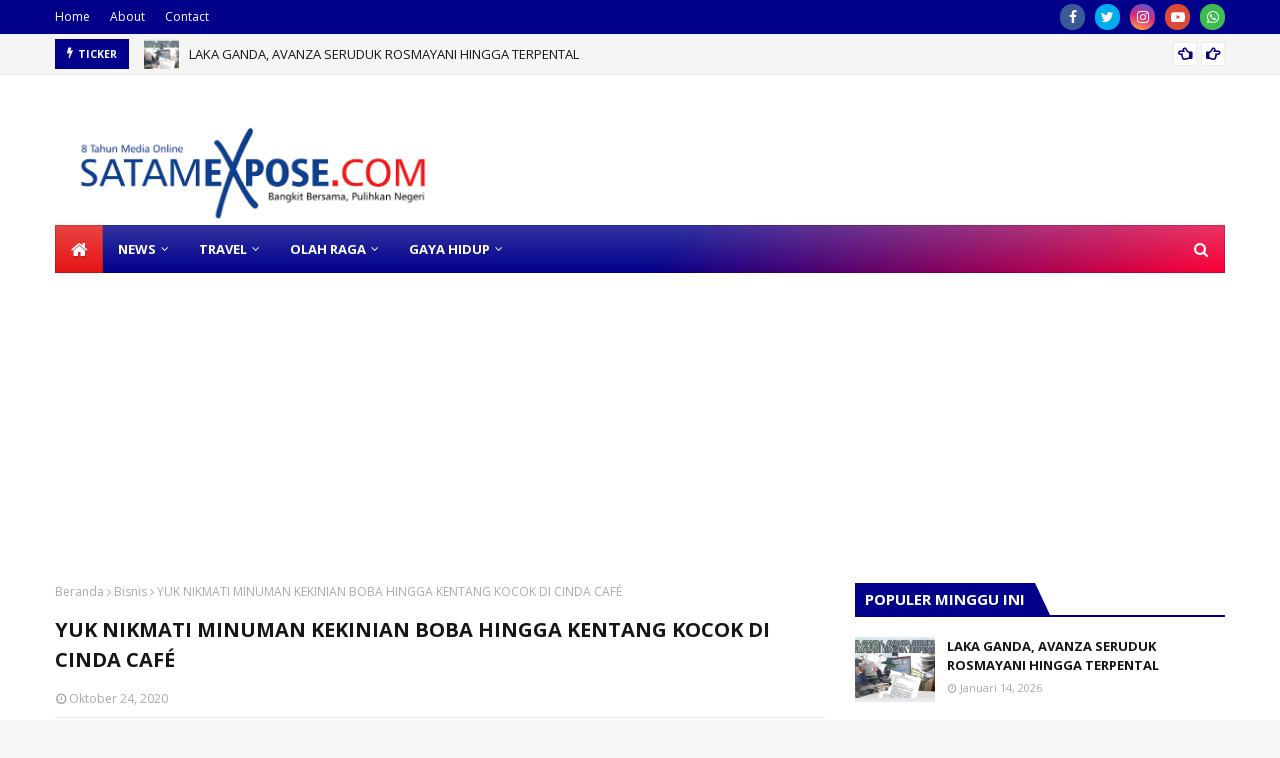

--- FILE ---
content_type: text/html; charset=UTF-8
request_url: https://www.satamexpose.com/2020/10/yuk-nikmati-minuman-kekinian-boba.html
body_size: 72765
content:
<!DOCTYPE html>
<html class='ltr' dir='ltr' xmlns='http://www.w3.org/1999/xhtml' xmlns:b='http://www.google.com/2005/gml/b' xmlns:data='http://www.google.com/2005/gml/data' xmlns:expr='http://www.google.com/2005/gml/expr'>
<head>
<meta content='width=device-width, initial-scale=1, minimum-scale=1, maximum-scale=1' name='viewport'/>
<title>YUK NIKMATI MINUMAN KEKINIAN BOBA HINGGA KENTANG KOCOK DI CINDA CAFÉ</title>
<link href='//1.bp.blogspot.com' rel='dns-prefetch'/>
<link href='//2.bp.blogspot.com' rel='dns-prefetch'/>
<link href='//3.bp.blogspot.com' rel='dns-prefetch'/>
<link href='//4.bp.blogspot.com' rel='dns-prefetch'/>
<link href='//www.blogger.com' rel='dns-prefetch'/>
<link href='//dnjs.cloudflare.com' rel='dns-prefetch'/>
<link href='//fonts.gstatic.com' rel='dns-prefetch'/>
<link href='//pagead2.googlesyndication.com' rel='dns-prefetch'/>
<link href='//www.googletagmanager.com' rel='dns-prefetch'/>
<link href='//www.google-analytics.com' rel='dns-prefetch'/>
<link href='//connect.facebook.net' rel='dns-prefetch'/>
<link href='//c.disquscdn.com' rel='dns-prefetch'/>
<link href='//disqus.com' rel='dns-prefetch'/>
<meta content='text/html; charset=UTF-8' http-equiv='Content-Type'/>
<!-- Chrome, Firefox OS and Opera -->
<meta content='#f8f8f8' name='theme-color'/>
<!-- Windows Phone -->
<meta content='#f8f8f8' name='msapplication-navbutton-color'/>
<meta content='blogger' name='generator'/>
<link href='https://www.satamexpose.com/favicon.ico' rel='icon' type='image/x-icon'/>
<link href='https://www.satamexpose.com/2020/10/yuk-nikmati-minuman-kekinian-boba.html' rel='canonical'/>
<link rel="alternate" type="application/atom+xml" title="SATAMEXPOSE.COM - Atom" href="https://www.satamexpose.com/feeds/posts/default" />
<link rel="alternate" type="application/rss+xml" title="SATAMEXPOSE.COM - RSS" href="https://www.satamexpose.com/feeds/posts/default?alt=rss" />
<link rel="service.post" type="application/atom+xml" title="SATAMEXPOSE.COM - Atom" href="https://www.blogger.com/feeds/4291231545805117592/posts/default" />

<link rel="alternate" type="application/atom+xml" title="SATAMEXPOSE.COM - Atom" href="https://www.satamexpose.com/feeds/6085942964896835465/comments/default" />
<!--Can't find substitution for tag [blog.ieCssRetrofitLinks]-->
<link href='https://blogger.googleusercontent.com/img/b/R29vZ2xl/AVvXsEgXUcPVXTm2D2RZNkYS-DCHSTs_hXHxBFPnxGzlDuILv3Ipx2OXiM44piQTg-zbTgDnroMC-mSMCCS7iIXu-7r1mNFIK9DPSc7y9ATCOnWDRSMhDLOoDZJp9t5fZDWQawBo7gqQ6TMWJ8K0/w640-h360/Cinda+Cafe.jpg' rel='image_src'/>
<meta content='https://www.satamexpose.com/2020/10/yuk-nikmati-minuman-kekinian-boba.html' property='og:url'/>
<meta content='YUK NIKMATI MINUMAN KEKINIAN BOBA HINGGA KENTANG KOCOK DI CINDA CAFÉ' property='og:title'/>
<meta content='Media Online Aktual, Kredibel, Independen dan Terpecaya.' property='og:description'/>
<meta content='https://blogger.googleusercontent.com/img/b/R29vZ2xl/AVvXsEgXUcPVXTm2D2RZNkYS-DCHSTs_hXHxBFPnxGzlDuILv3Ipx2OXiM44piQTg-zbTgDnroMC-mSMCCS7iIXu-7r1mNFIK9DPSc7y9ATCOnWDRSMhDLOoDZJp9t5fZDWQawBo7gqQ6TMWJ8K0/w1200-h630-p-k-no-nu/Cinda+Cafe.jpg' property='og:image'/>
<!-- Google Fonts -->
<link href='//fonts.googleapis.com/css?family=Open+Sans:400,400i,700,700i' media='all' rel='stylesheet' type='text/css'/>
<link href='https://stackpath.bootstrapcdn.com/font-awesome/4.7.0/css/font-awesome.min.css' rel='stylesheet'/>
<!-- Template Style CSS -->
<style type='text/css'>@font-face{font-family:'Open Sans';font-style:normal;font-weight:400;font-stretch:100%;font-display:swap;src:url(//fonts.gstatic.com/s/opensans/v44/memSYaGs126MiZpBA-UvWbX2vVnXBbObj2OVZyOOSr4dVJWUgsjZ0B4taVIUwaEQbjB_mQ.woff2)format('woff2');unicode-range:U+0460-052F,U+1C80-1C8A,U+20B4,U+2DE0-2DFF,U+A640-A69F,U+FE2E-FE2F;}@font-face{font-family:'Open Sans';font-style:normal;font-weight:400;font-stretch:100%;font-display:swap;src:url(//fonts.gstatic.com/s/opensans/v44/memSYaGs126MiZpBA-UvWbX2vVnXBbObj2OVZyOOSr4dVJWUgsjZ0B4kaVIUwaEQbjB_mQ.woff2)format('woff2');unicode-range:U+0301,U+0400-045F,U+0490-0491,U+04B0-04B1,U+2116;}@font-face{font-family:'Open Sans';font-style:normal;font-weight:400;font-stretch:100%;font-display:swap;src:url(//fonts.gstatic.com/s/opensans/v44/memSYaGs126MiZpBA-UvWbX2vVnXBbObj2OVZyOOSr4dVJWUgsjZ0B4saVIUwaEQbjB_mQ.woff2)format('woff2');unicode-range:U+1F00-1FFF;}@font-face{font-family:'Open Sans';font-style:normal;font-weight:400;font-stretch:100%;font-display:swap;src:url(//fonts.gstatic.com/s/opensans/v44/memSYaGs126MiZpBA-UvWbX2vVnXBbObj2OVZyOOSr4dVJWUgsjZ0B4jaVIUwaEQbjB_mQ.woff2)format('woff2');unicode-range:U+0370-0377,U+037A-037F,U+0384-038A,U+038C,U+038E-03A1,U+03A3-03FF;}@font-face{font-family:'Open Sans';font-style:normal;font-weight:400;font-stretch:100%;font-display:swap;src:url(//fonts.gstatic.com/s/opensans/v44/memSYaGs126MiZpBA-UvWbX2vVnXBbObj2OVZyOOSr4dVJWUgsjZ0B4iaVIUwaEQbjB_mQ.woff2)format('woff2');unicode-range:U+0307-0308,U+0590-05FF,U+200C-2010,U+20AA,U+25CC,U+FB1D-FB4F;}@font-face{font-family:'Open Sans';font-style:normal;font-weight:400;font-stretch:100%;font-display:swap;src:url(//fonts.gstatic.com/s/opensans/v44/memSYaGs126MiZpBA-UvWbX2vVnXBbObj2OVZyOOSr4dVJWUgsjZ0B5caVIUwaEQbjB_mQ.woff2)format('woff2');unicode-range:U+0302-0303,U+0305,U+0307-0308,U+0310,U+0312,U+0315,U+031A,U+0326-0327,U+032C,U+032F-0330,U+0332-0333,U+0338,U+033A,U+0346,U+034D,U+0391-03A1,U+03A3-03A9,U+03B1-03C9,U+03D1,U+03D5-03D6,U+03F0-03F1,U+03F4-03F5,U+2016-2017,U+2034-2038,U+203C,U+2040,U+2043,U+2047,U+2050,U+2057,U+205F,U+2070-2071,U+2074-208E,U+2090-209C,U+20D0-20DC,U+20E1,U+20E5-20EF,U+2100-2112,U+2114-2115,U+2117-2121,U+2123-214F,U+2190,U+2192,U+2194-21AE,U+21B0-21E5,U+21F1-21F2,U+21F4-2211,U+2213-2214,U+2216-22FF,U+2308-230B,U+2310,U+2319,U+231C-2321,U+2336-237A,U+237C,U+2395,U+239B-23B7,U+23D0,U+23DC-23E1,U+2474-2475,U+25AF,U+25B3,U+25B7,U+25BD,U+25C1,U+25CA,U+25CC,U+25FB,U+266D-266F,U+27C0-27FF,U+2900-2AFF,U+2B0E-2B11,U+2B30-2B4C,U+2BFE,U+3030,U+FF5B,U+FF5D,U+1D400-1D7FF,U+1EE00-1EEFF;}@font-face{font-family:'Open Sans';font-style:normal;font-weight:400;font-stretch:100%;font-display:swap;src:url(//fonts.gstatic.com/s/opensans/v44/memSYaGs126MiZpBA-UvWbX2vVnXBbObj2OVZyOOSr4dVJWUgsjZ0B5OaVIUwaEQbjB_mQ.woff2)format('woff2');unicode-range:U+0001-000C,U+000E-001F,U+007F-009F,U+20DD-20E0,U+20E2-20E4,U+2150-218F,U+2190,U+2192,U+2194-2199,U+21AF,U+21E6-21F0,U+21F3,U+2218-2219,U+2299,U+22C4-22C6,U+2300-243F,U+2440-244A,U+2460-24FF,U+25A0-27BF,U+2800-28FF,U+2921-2922,U+2981,U+29BF,U+29EB,U+2B00-2BFF,U+4DC0-4DFF,U+FFF9-FFFB,U+10140-1018E,U+10190-1019C,U+101A0,U+101D0-101FD,U+102E0-102FB,U+10E60-10E7E,U+1D2C0-1D2D3,U+1D2E0-1D37F,U+1F000-1F0FF,U+1F100-1F1AD,U+1F1E6-1F1FF,U+1F30D-1F30F,U+1F315,U+1F31C,U+1F31E,U+1F320-1F32C,U+1F336,U+1F378,U+1F37D,U+1F382,U+1F393-1F39F,U+1F3A7-1F3A8,U+1F3AC-1F3AF,U+1F3C2,U+1F3C4-1F3C6,U+1F3CA-1F3CE,U+1F3D4-1F3E0,U+1F3ED,U+1F3F1-1F3F3,U+1F3F5-1F3F7,U+1F408,U+1F415,U+1F41F,U+1F426,U+1F43F,U+1F441-1F442,U+1F444,U+1F446-1F449,U+1F44C-1F44E,U+1F453,U+1F46A,U+1F47D,U+1F4A3,U+1F4B0,U+1F4B3,U+1F4B9,U+1F4BB,U+1F4BF,U+1F4C8-1F4CB,U+1F4D6,U+1F4DA,U+1F4DF,U+1F4E3-1F4E6,U+1F4EA-1F4ED,U+1F4F7,U+1F4F9-1F4FB,U+1F4FD-1F4FE,U+1F503,U+1F507-1F50B,U+1F50D,U+1F512-1F513,U+1F53E-1F54A,U+1F54F-1F5FA,U+1F610,U+1F650-1F67F,U+1F687,U+1F68D,U+1F691,U+1F694,U+1F698,U+1F6AD,U+1F6B2,U+1F6B9-1F6BA,U+1F6BC,U+1F6C6-1F6CF,U+1F6D3-1F6D7,U+1F6E0-1F6EA,U+1F6F0-1F6F3,U+1F6F7-1F6FC,U+1F700-1F7FF,U+1F800-1F80B,U+1F810-1F847,U+1F850-1F859,U+1F860-1F887,U+1F890-1F8AD,U+1F8B0-1F8BB,U+1F8C0-1F8C1,U+1F900-1F90B,U+1F93B,U+1F946,U+1F984,U+1F996,U+1F9E9,U+1FA00-1FA6F,U+1FA70-1FA7C,U+1FA80-1FA89,U+1FA8F-1FAC6,U+1FACE-1FADC,U+1FADF-1FAE9,U+1FAF0-1FAF8,U+1FB00-1FBFF;}@font-face{font-family:'Open Sans';font-style:normal;font-weight:400;font-stretch:100%;font-display:swap;src:url(//fonts.gstatic.com/s/opensans/v44/memSYaGs126MiZpBA-UvWbX2vVnXBbObj2OVZyOOSr4dVJWUgsjZ0B4vaVIUwaEQbjB_mQ.woff2)format('woff2');unicode-range:U+0102-0103,U+0110-0111,U+0128-0129,U+0168-0169,U+01A0-01A1,U+01AF-01B0,U+0300-0301,U+0303-0304,U+0308-0309,U+0323,U+0329,U+1EA0-1EF9,U+20AB;}@font-face{font-family:'Open Sans';font-style:normal;font-weight:400;font-stretch:100%;font-display:swap;src:url(//fonts.gstatic.com/s/opensans/v44/memSYaGs126MiZpBA-UvWbX2vVnXBbObj2OVZyOOSr4dVJWUgsjZ0B4uaVIUwaEQbjB_mQ.woff2)format('woff2');unicode-range:U+0100-02BA,U+02BD-02C5,U+02C7-02CC,U+02CE-02D7,U+02DD-02FF,U+0304,U+0308,U+0329,U+1D00-1DBF,U+1E00-1E9F,U+1EF2-1EFF,U+2020,U+20A0-20AB,U+20AD-20C0,U+2113,U+2C60-2C7F,U+A720-A7FF;}@font-face{font-family:'Open Sans';font-style:normal;font-weight:400;font-stretch:100%;font-display:swap;src:url(//fonts.gstatic.com/s/opensans/v44/memSYaGs126MiZpBA-UvWbX2vVnXBbObj2OVZyOOSr4dVJWUgsjZ0B4gaVIUwaEQbjA.woff2)format('woff2');unicode-range:U+0000-00FF,U+0131,U+0152-0153,U+02BB-02BC,U+02C6,U+02DA,U+02DC,U+0304,U+0308,U+0329,U+2000-206F,U+20AC,U+2122,U+2191,U+2193,U+2212,U+2215,U+FEFF,U+FFFD;}</style>
<style id='page-skin-1' type='text/css'><!--
/*
-----------------------------------------------
Blogger Template Style
Name:        Ultramag
License:     Free Version
Version:     2.0
Author:      TemplatesYard
Author Url:  https://www.templatesyard.com/
----------------------------------------------- */
a,abbr,acronym,address,applet,b,big,blockquote,body,caption,center,cite,code,dd,del,dfn,div,dl,dt,em,fieldset,font,form,h1,h2,h3,h4,h5,h6,html,i,iframe,img,ins,kbd,label,legend,li,object,p,pre,q,s,samp,small,span,strike,strong,sub,sup,table,tbody,td,tfoot,th,thead,tr,tt,u,ul,var{padding:0;border:0;outline:0;vertical-align:baseline;background:0 0;text-decoration:none }form,textarea,input,button{-webkit-appearance:none;-moz-appearance:none;appearance:none;border-radius:0 }dl,ul{list-style-position:inside;font-weight:400;list-style:none }ul li{list-style:none }caption,th{text-align:center }img{border:none;position:relative }a,a:visited{text-decoration:none }.clearfix{clear:both }.section,.widget,.widget ul{margin:0;padding:0 }a{color:#e51515 }a img{border:0 }abbr{text-decoration:none }.CSS_LIGHTBOX{z-index:999999!important }.separator a{clear:none!important;float:none!important;margin-left:0!important;margin-right:0!important }
#navbar-iframe,.widget-item-control,a.quickedit,.home-link,.feed-links{display:none!important }.center{display:table;margin:0 auto;position:relative }.widget > h2,.widget > h3{display:none }body{background:#f8f8f8 url() repeat scroll top left;background-color:#f8f8f8;font-family:'Open Sans',sans-serif;font-size:14px;font-weight:400;color:#000000;word-wrap:break-word;margin:0;padding:0 }
#outer-wrapper{max-width:1230px;margin:0 auto;background-color:#fff;box-shadow:0 0 5px rgba(0,0,0,.1) }.row{width:1170px }
#content-wrapper{margin:30px auto 0;}
#content-wrapper > .container{margin:0 -15px }.index
#content-wrapper > .container {}
#main-wrapper{float:left;overflow:hidden;width:66.66666667%;box-sizing:border-box;word-wrap:break-word;padding:0 15px;margin:0 }
#sidebar-wrapper{float:right;overflow:hidden;width:33.33333333%;box-sizing:border-box;word-wrap:break-word;padding:0 15px }.post-image-wrap{position:relative;display:block }.post-image-link,.about-author .avatar-container,.comments .avatar-image-container{background-color:rgba(155,155,155,0.05);color:transparent!important }.post-thumb{display:block;position:relative;width:100%;height:100%;object-fit:cover;object-position: top;z-index:1;opacity: 0;transition:opacity .35s ease,transform .35s ease }.post-thumb.lazy-yard {opacity: 1;}.post-image-link:hover .post-thumb,.post-image-wrap:hover .post-image-link .post-thumb,.hot-item-inner:hover .post-image-link .post-thumb{transform: scale(1.05);}.post-title a{display:block }
#top-bar{width:100%;height:34px;background-color:#00008B;overflow:hidden;margin:0;position:relative;}
#top-bar .container{margin:0 auto;position: relative;}.top-bar-nav{position:relative;float:left;display:block;z-index:1;}.top-bar-nav .widget > .widget-title{display:none }.top-bar-nav ul li{float:left }.top-bar-nav ul li > a{height:34px;display:block;color:#fff;font-size:12px;font-weight:400;line-height:34px;margin:0 10px 0 0;padding:0 5px;transition:color .17s }.top-bar-nav ul li:first-child > a{padding:0 5px 0 0 }.top-bar-nav ul > li:hover > a{color:#e51515 }.top-bar-social{position:relative;float:right;display:block }.top-bar-social .widget > .widget-title{display:none }.top-bar-social ul > li{float:left;display:inline-block }.top-bar-social ul > li > a{width: 25px;display: block;color: #fff;text-decoration: none;background-color: #e51515;font-size: 14px;text-align: center;line-height: 25px;padding: 0;border-radius: 25px;margin: 4px 0 0 10px;transition: color .17s;}.top-bar-social ul > li:last-child > a{}.top-bar-social ul > li:hover > a{color:#e51515 }.social a:before{display:inline-block;font-family:FontAwesome;font-style:normal;font-weight:400 }.social .facebook a:before{content:"\f09a" }.social .twitter a:before{content:"\f099" }.social .gplus a:before{content:"\f0d5" }.social .rss a:before{content:"\f09e" }.social .youtube a:before{content:"\f16a" }.social .skype a:before{content:"\f17e" }.social .stumbleupon a:before{content:"\f1a4" }.social .tumblr a:before{content:"\f173" }.social .vk a:before{content:"\f189" }.social .stack-overflow a:before{content:"\f16c" }.social .github a:before{content:"\f09b" }.social .linkedin a:before{content:"\f0e1" }.social .dribbble a:before{content:"\f17d" }.social .soundcloud a:before{content:"\f1be" }.social .behance a:before{content:"\f1b4" }.social .digg a:before{content:"\f1a6" }.social .instagram a:before{content:"\f16d" }.social .pinterest a:before{content:"\f0d2" }.social .twitch a:before{content:"\f1e8" }.social .delicious a:before{content:"\f1a5" }.social .codepen a:before{content:"\f1cb" }.social .reddit a:before{content:"\f1a1" }.social .whatsapp a:before{content:"\f232" }.social .snapchat a:before{content:"\f2ac" }.social .email a:before{content:"\f0e0" }.social .external-link a:before{content:"\f35d" }.social-color .facebook a{background-color:#3b5999 }.social-color .twitter a{background-color:#00acee }.social-color .gplus a{background-color:#db4a39 }.social-color .youtube a{background-color:#db4a39 }.social-color .instagram a{background:linear-gradient(15deg,#ffb13d,#dd277b,#4d5ed4) }.social-color .pinterest a{background-color:#ca2127 }.social-color .dribbble a{background-color:#ea4c89 }.social-color .linkedin a{background-color:#0077b5 }.social-color .tumblr a{background-color:#365069 }.social-color .twitch a{background-color:#6441a5 }.social-color .rss a{background-color:#ffc200 }.social-color .skype a{background-color:#00aff0 }.social-color .stumbleupon a{background-color:#eb4823 }.social-color .vk a{background-color:#4a76a8 }.social-color .stack-overflow a{background-color:#f48024 }.social-color .github a{background-color:#24292e }.social-color .soundcloud a{background:linear-gradient(#ff7400,#ff3400) }.social-color .behance a{background-color:#191919 }.social-color .digg a{background-color:#1b1a19 }.social-color .delicious a{background-color:#0076e8 }.social-color .codepen a{background-color:#000 }.social-color .reddit a{background-color:#ff4500 }.social-color .whatsapp a{background-color:#3fbb50 }.social-color .snapchat a{background-color:#ffe700 }.social-color .email a{background-color:#888 }.social-color .external-link a{background-color:#00008B }.social-text .facebook a:after{content:"Facebook" }.social-text .twitter a:after{content:"Twitter" }.social-text .gplus a:after{content:"Google Plus" }.social-text .rss a:after{content:"Rss" }.social-text .youtube a:after{content:"YouTube" }.social-text .skype a:after{content:"Skype" }.social-text .stumbleupon a:after{content:"StumbleUpon" }.social-text .tumblr a:after{content:"Tumblr" }.social-text .vk a:after{content:"VKontakte" }.social-text .stack-overflow a:after{content:"Stack Overflow" }.social-text .github a:after{content:"Github" }.social-text .linkedin a:after{content:"LinkedIn" }.social-text .dribbble a:after{content:"Dribbble" }.social-text .soundcloud a:after{content:"SoundCloud" }.social-text .behance a:after{content:"Behance" }.social-text .digg a:after{content:"Digg" }.social-text .instagram a:after{content:"Instagram" }.social-text .pinterest a:after{content:"Pinterest" }.social-text .twitch a:after{content:"Twitch" }.social-text .delicious a:after{content:"Delicious" }.social-text .codepen a:after{content:"CodePen" }.social-text .flipboard a:after{content:"Flipboard" }.social-text .reddit a:after{content:"Reddit" }.social-text .whatsapp a:after{content:"Whatsapp" }.social-text .messenger a:after{content:"Messenger" }.social-text .snapchat a:after{content:"Snapchat" }.social-text .email a:after{content:"Email" }.social-text .external-link a:after{content:"WebSite" }
#header-wrap{position:relative;margin:0 }
.header-header{background-color:#fff;width:100%;height:90px;position:relative;overflow:hidden;padding:30px 0 }
.header-header .container{position:relative;margin:0 auto;padding:0 }
.header-logo{position:relative;float:left;width:auto;max-width:800px;max-height:500px;margin:0;padding:15px 0 }
.header-logo .header-image-wrapper{display:block }
.header-logo img{max-width:100%;max-height:110px;margin:0 }
.header-logo h1{color:#161619;font-size:36px;line-height:60px;margin:0 }
.header-logo p{font-size:12px;margin:5px 0 0 }
.header-ads{position:relative;float:right }
.header-ads .widget > .widget-title{display:none }
.header-ads .widget{max-width:100% }
.header-ads .widget .widget-content{width:728px;max-width:100%;max-height:133px;line-height:1 }
.header-menu{position:relative;width:100%;height:48px;z-index:10;font-size:13px;margin:0 }
.header-menu
.container{position:relative;margin:0 auto;padding:0;background: #00008B;background: -moz-linear-gradient(-45deg, #00008B 52%, #ff0036 100%);background: -webkit-linear-gradient(-45deg, #00008B 52%,#ff0036 100%);background: linear-gradient(135deg, #00008B 52%,#ff0036 100%);filter: progid:DXImageTransform.Microsoft.gradient( startColorstr='#00008B', endColorstr='#ff0036',GradientType=1 );}.header-menu.scrolled-header {background: #00008B;background: -moz-linear-gradient(-45deg, #00008B 52%, #ff0036 100%);background: -webkit-linear-gradient(-45deg, #00008B 52%,#ff0036 100%);background: linear-gradient(135deg, #00008B 52%,#ff0036 100%);filter: progid:DXImageTransform.Microsoft.gradient( startColorstr='#00008B', endColorstr='#ff0036',GradientType=1 );}.header-menu.scrolled-header:before {content: '';position: absolute;top: 0;right: 0;bottom: 0;left: 0;background: -o-linear-gradient(top,rgba(255,255,255,.2) 0,rgba(255,255,255,0) 100%);background: -webkit-gradient(linear,left top,left bottom,color-stop(0,rgba(255,255,255,.2)),to(rgba(255,255,255,0)));background: -webkit-linear-gradient(top,rgba(255,255,255,.2) 0,rgba(255,255,255,0) 100%);background: -moz-linear-gradient(top,rgba(255,255,255,.2) 0,rgba(255,255,255,0) 100%);background: linear-gradient(180deg,rgba(255,255,255,.2) 0,rgba(255,255,255,0) 100%);-webkit-box-shadow: inset 0 0 0 1px rgba(0,0,0,.15);-moz-box-shadow: inset 0 0 0 1px rgba(0,0,0,.15);box-shadow: inset 0 0 0 1px rgba(0,0,0,.15);}.header-menu.scrolled-header .show-search, .header-menu.scrolled-header .hide-search, .mobile-header.scrolled-header .show-search, .mobile-header.scrolled-header .hide-search {border-radius: 0;}.header-menu.scrolled-header, .header-menu.scrolled-header
#main-menu, .header-menu.scrolled-header
#nav-search .search-input, .header-menu.scrolled-header
#main-menu ul > li > a, .header-menu.scrolled-header
#nav-search, .header-menu.scrolled-header
#nav-search .search-form, .header-menu.scrolled-header .show-search, .header-menu.scrolled-header .hide-search {height:46px;}.header-menu.scrolled-header
#main-menu ul > li > a, .header-menu.scrolled-header
#nav-search .search-form, .header-menu.scrolled-header .show-search, .header-menu.scrolled-header .hide-search {line-height:46px;}.header-menu.scrolled-header
#nav-search .search-input {padding-right:46px;}.header-menu.scrolled-header .show-search, .header-menu.scrolled-header .hide-search {width: 46px;height: 46px;}.header-menu.scrolled-header
#main-menu ul > li > ul {top:46px;}.header-menu.scrolled-header
#main-menu ul > li > ul > li > ul {top:0;}.header-menu.scrolled-header
#main-menu, .header-menu.scrolled-header .container {background: transparent;box-shadow: none;}
#main-menu .widget,
#main-menu .widget > .widget-title{display:none }
#main-menu .show-menu{display:block }
#main-menu{position:relative;height:48px;z-index:15;background: -o-linear-gradient(top,rgba(255,255,255,.2) 0,rgba(255,255,255,0) 100%);background: -webkit-gradient(linear,left top,left bottom,color-stop(0,rgba(255,255,255,.2)),to(rgba(255,255,255,0)));background: -webkit-linear-gradient(top,rgba(255,255,255,.2) 0,rgba(255,255,255,0) 100%);background: -moz-linear-gradient(top,rgba(255,255,255,.2) 0,rgba(255,255,255,0) 100%);background: linear-gradient(180deg,rgba(255,255,255,.2) 0,rgba(255,255,255,0) 100%);-webkit-box-shadow: inset 0 0 0 1px rgba(0,0,0,.15);-moz-box-shadow: inset 0 0 0 1px rgba(0,0,0,.15);box-shadow: inset 0 0 0 1px rgba(0,0,0,.15);}
#main-menu ul > li{float:left;position:relative;margin:0;padding:0;transition:background .17s }
#main-menu ul > li.li-home-icon > a{width:48px;height:48px;text-align:center;font-size:18px;line-height:48px;font-weight:400;padding:0;text-shadow: 1px 2px 0 rgba(0,0,0,0.15);background: -o-linear-gradient(top,rgba(255,255,255,.2) 0,rgba(255,255,255,0) 100%);background: -webkit-gradient(linear,left top,left bottom,color-stop(0,rgba(255,255,255,.2)),to(rgba(255,255,255,0)));background: -webkit-linear-gradient(top,rgba(255,255,255,.2) 0,rgba(255,255,255,0) 100%);background: -moz-linear-gradient(top,rgba(255,255,255,.2) 0,rgba(255,255,255,0) 100%);background: linear-gradient(180deg,rgba(255,255,255,.2) 0,rgba(255,255,255,0) 100%);-webkit-box-shadow: inset 0 0 0 1px rgba(0,0,0,.15);-moz-box-shadow: inset 0 0 0 1px rgba(0,0,0,.15);box-shadow: inset 0 0 0 1px rgba(0,0,0,.15);}
#main-menu
#main-menu-nav > li:hover,
#main-menu
#main-menu-nav > li.li-home{background-color:#e51515 }
#main-menu ul > li > a{position:relative;color:#ffffff;font-size:13px;font-weight:400;line-height:48px;display:inline-block;margin:0;padding:0 15px;transition:color .17s ease }
#main-menu
#main-menu-nav > li > a{text-transform:uppercase;font-weight:700 }
#main-menu ul > li:hover > a{color:#efefef;}
#main-menu ul > li > ul{position:absolute;float:left;left:0;top:48px;width:180px;background-color:#00008B;z-index:99999;margin-top:0;padding:0;border-top:2px solid #e51515;visibility:hidden;opacity:0 }
#main-menu ul > li > ul > li > ul{position:absolute;float:left;top:0;left:100%;margin:-2px 0 0 }
#main-menu ul > li > ul > li{display:block;float:none;position:relative }
#main-menu ul > li > ul > li:hover{background-color:#e51515 }
#main-menu ul > li > ul > li a{display:block;height:36px;font-size:13px;color:#fff;line-height:36px;box-sizing:border-box;margin:0;padding:0 15px;border:0;border-bottom:1px solid rgba(255,255,255,0.05);transition:all .17s ease }
#main-menu ul > li > ul > li:hover > a{color:#fff }#main-menu ul > li.has-sub > a:after{content:'\f107';float:right;font-family:FontAwesome;font-size:12px;font-weight:400;margin:0 0 0 5px }#main-menu ul > li > ul > li.has-sub > a:after{content:'\f105';float:right;margin:0 }
#main-menu .mega-menu{position:static!important }
#main-menu .mega-menu > ul{width:100%;box-sizing:border-box;padding:20px 10px }
#main-menu .mega-menu > ul.mega-menu-inner{overflow:hidden }
#main-menu ul > li:hover > ul,#main-menu ul > li > ul > li:hover > ul{visibility:visible;opacity:1 }
#main-menu ul ul{transition:all .25s ease }.mega-menu-inner .mega-item{float:left;width:20%;box-sizing:border-box;padding:0 10px }.mega-menu-inner .mega-content{position:relative;width:100%;overflow:hidden;padding:0 }.mega-content .post-image-wrap{width:100%;height:120px }.mega-content .post-image-link{width:100%;height:100%;z-index:1;display:block;position:relative;overflow:hidden;padding:0 }.mega-content .post-title{position:relative;font-size:13px;font-weight:700;line-height:1.5em;margin:7px 0 5px;padding:0 }.mega-content .post-title a{display:block;color:#fff;transition:color .17s }.mega-content .post-title a:hover{color:#e51515 }.mega-content .post-meta{font-size:11px }.no-posts{float:left;width:100%;height:100px;line-height:100px;text-align:center }.mega-menu .no-posts{line-height:60px;color:#161619 }.show-search,.hide-search{position:absolute;right:0;top:0;display:block;width:48px;height:48px;line-height:48px;z-index:20;color:#fff;font-size:15px;text-align:center;cursor:pointer;padding:0;transition:background .17s ease }.show-search:before{content:"\f002";font-family:FontAwesome;font-weight:400 }.hide-search:before{content:"\f00d";font-family:FontAwesome;font-weight:400 }
#nav-search{display:none;position:absolute;left:0;top:0;width:100%;height:48px;z-index:99;background-color:#00008B;box-sizing:border-box;padding:0 }
#nav-search .search-form{width:100%;height:48px;background-color:rgba(0,0,0,0);line-height:48px;overflow:hidden;padding:0 }
#nav-search .search-input{width:100%;height:48px;font-family:inherit;color:#fff;margin:0;padding:0 48px 0 15px;background-color:rgba(0,0,0,0);font-size:13px;font-weight:400;outline:none;box-sizing:border-box;border:0 }
#mobile-logo .widget > .widget-title > h3{display:none }.mobile-header{display:none;position:relative;float:left;width:100%;height:50px;background-color:#00008B;z-index:1010 }.mobile-header:before {content: '';position: absolute;top: 0;right: 0;bottom: 0;left: 0;background: -o-linear-gradient(top,rgba(255,255,255,.2) 0,rgba(255,255,255,0) 100%);background: -webkit-gradient(linear,left top,left bottom,color-stop(0,rgba(255,255,255,.2)),to(rgba(255,255,255,0)));background: -webkit-linear-gradient(top,rgba(255,255,255,.2) 0,rgba(255,255,255,0) 100%);background: -moz-linear-gradient(top,rgba(255,255,255,.2) 0,rgba(255,255,255,0) 100%);background: linear-gradient(180deg,rgba(255,255,255,.2) 0,rgba(255,255,255,0) 100%);-webkit-box-shadow: inset 0 0 0 1px rgba(0,0,0,.15);-moz-box-shadow: inset 0 0 0 1px rgba(0,0,0,.15);box-shadow: inset 0 0 0 1px rgba(0,0,0,.15);}.mobile-header .logo-content{position:relative;float:left;display:block;width:100%;height:50px;text-align:center;z-index:2 }.mobile-header .logo-content > a{height:30px;display:inline-block;padding:10px 0 }.mobile-header .logo-content > a > img{height:30px }.mobile-header .logo-content > h3{font-size:20px;height:30px;line-height:30px;margin:10px 0 0 }.mobile-header .logo-content > h3 > a{color:#fff }.mobile-search-form{position:absolute;display:none;z-index:4;background-color:#00008B;width:100%;height:50px;left:0;top:0 }.mobile-search-form .mobile-search-input{background-color:#00008B;display:block;width:calc(100% - 50px);height:50px;font-family:inherit;font-size:13px;font-weight:400;color:#fff;box-sizing:border-box;padding:0 20px;border:0 }.mobile-search-form{position:absolute;display:none;z-index:4;background-color:#00008B;width:100%;height:50px;left:0;top:0 }.mobile-search-form .mobile-search-input{background-color:#00008B;display:block;width:calc(100% - 50px);height:50px;font-size:13px;font-weight:400;color:#fff;box-sizing:border-box;padding:0 20px;border:0 }.overlay{display:none;position:fixed;top:0;left:0;right:0;bottom:0;z-index:990;background:rgba(255,255,255,0.8) }.slide-menu-toggle,.show-mobile-search,.hide-mobile-search{position:absolute;line-height:50px;height:50px;width:50px;top:0;left:0;font-family:FontAwesome;color:#fff;font-size:18px;font-weight:400;text-align:center;cursor:pointer;z-index:4;padding:0 }.slide-menu-toggle{border-right:1px solid rgba(255,255,255,0.08) }.show-mobile-search,.hide-mobile-search{border-left:1px solid rgba(255,255,255,0.08);left:auto;right:0 }.slide-menu-toggle:before{content:"\f0c9" }.nav-active .slide-menu-toggle:before{content:"\f00d" }.show-mobile-search:before{content:"\f002" }.hide-mobile-search:before{content:"\f00d" }.mobile-menu{position:relative;float:left;width:100%;background-color:#00008B;box-sizing:border-box;padding:20px;border-top:1px solid rgba(255,255,255,0.08);visibility:hidden;opacity:0;transform-origin:0 0;transform:scaleY(0);transition:all .17s ease }.nav-active .mobile-menu{visibility:visible;opacity:1;transform:scaleY(1) }.mobile-menu > ul{margin:0 }.mobile-menu .m-sub{display:none;padding:0 }.mobile-menu ul li{position:relative;display:block;overflow:hidden;float:left;width:100%;font-size:14px;line-height:38px;margin:0;padding:0;border-top:1px solid rgba(255,255,255,0.01) }.mobile-menu > ul > li{font-weight:400 }.mobile-menu > ul li ul{overflow:hidden }.mobile-menu > ul > li:first-child{border-top:0 }.mobile-menu ul li a{color:#fff;padding:0;display:block;transition:all .17s ease }.mobile-menu
#main-menu-nav > li > a{text-transform:uppercase;font-weight:700;font-size:13px }.mobile-menu ul li.has-sub .submenu-toggle{position:absolute;top:0;right:0;color:#fff;cursor:pointer }.mobile-menu ul li.has-sub .submenu-toggle:after{content:'\f105';font-family:FontAwesome;font-weight:400;float:right;width:34px;font-size:16px;text-align:center;transition:all .17s ease }.mobile-menu ul li.has-sub.show > .submenu-toggle:after{transform:rotate(90deg) }.mobile-menu > ul > li > ul > li a{font-size:13px }.mobile-menu > ul > li > ul > li > a{color:#fff;opacity:.7;padding:0 0 0 15px }.mobile-menu > ul > li > ul > li > ul > li > a{color:#fff;opacity:.7;padding:0 0 0 30px }.mobile-menu ul > li > .submenu-toggle:hover{color:#e51515 }.post-meta{display:block;overflow:hidden;color:#aaa;font-size:12px;font-weight:400;padding:0 1px }.post-meta .post-author,.post-meta .post-date{float:left;margin:0 10px 0 0 }.post-meta .post-date{text-transform:capitalize }.post-meta a{color:#aaa;transition:color .17s }.post-meta a:hover{color:#e51515 }.post-meta span:before{font-family:FontAwesome;font-weight:400;margin:0 3px 0 0 }.post-meta .post-author:before{content:'\f2c0' }.post-meta .post-date:before{content:'\f017' }.owl-carousel{display:none;width:100%;-webkit-tap-highlight-color:transparent;position:relative;z-index:1 }.owl-carousel .owl-stage{position:relative;-ms-touch-action:pan-Y }.owl-carousel .owl-stage:after{content:".";display:block;clear:both;visibility:hidden;line-height:0;height:0 }.owl-carousel .owl-stage-outer{position:relative;overflow:hidden;-webkit-transform:translate3d(0px,0px,0px) }.owl-carousel .owl-controls .owl-nav .owl-prev,.owl-carousel .owl-controls .owl-nav .owl-next,.owl-carousel .owl-controls .owl-dot{cursor:pointer;cursor:hand;-webkit-user-select:none;-khtml-user-select:none;-moz-user-select:none;-ms-user-select:none;user-select:none }.owl-carousel.owl-loaded{display:block }.owl-carousel.owl-loading{opacity:0;display:block }.owl-carousel.owl-hidden{opacity:0 }.owl-carousel .owl-refresh .owl-item{display:none }.owl-carousel .owl-item{position:relative;min-height:1px;float:left;-webkit-backface-visibility:visible;-webkit-tap-highlight-color:transparent;-webkit-touch-callout:none;-webkit-user-select:none;-moz-user-select:none;-ms-user-select:none;user-select:none }.owl-carousel .owl-item img{display:block;width:100%;-webkit-transform-style:preserve-3d;transform-style:preserve-3d }.owl-carousel.owl-text-select-on .owl-item{-webkit-user-select:auto;-moz-user-select:auto;-ms-user-select:auto;user-select:auto }.owl-carousel .owl-grab{cursor:move;cursor:-webkit-grab;cursor:-o-grab;cursor:-ms-grab;cursor:grab }.owl-carousel.owl-rtl{direction:rtl }.owl-carousel.owl-rtl .owl-item{float:right }.no-js .owl-carousel{display:block }.owl-carousel .animated{-webkit-animation-duration:1000ms;animation-duration:1000ms;-webkit-animation-fill-mode:both;animation-fill-mode:both }.owl-carousel .owl-animated-in{z-index:1 }.owl-carousel .owl-animated-out{z-index:0 }.owl-height{-webkit-transition:height 500ms ease-in-out;-moz-transition:height 500ms ease-in-out;-ms-transition:height 500ms ease-in-out;-o-transition:height 500ms ease-in-out;transition:height 500ms ease-in-out }.owl-prev,.owl-next{position:relative;float:left;width:24px;height:24px;background-color:#fff;font-family: FontAwesome;text-rendering: auto;-webkit-font-smoothing: antialiased;-moz-osx-font-smoothing: grayscale;font-size:14px;line-height:23px;font-weight:900;color:#00008B;text-align:center;cursor:pointer;border:1px solid rgba(0,0,0,0.08);box-sizing:border-box;transition:all .25s ease }.owl-prev:before{content:'\f0a5' }.owl-next:before{content:'\f0a4' }.owl-prev:hover,.owl-next:hover{background-color:#e51515;color:#fff;border-color:#e51515 }
#break-wrapper-outer {background-color: #f5f5f5;border-bottom: 1px solid #e9e9e9;padding:5px 0;}
#break-wrapper{margin:0 auto }
#break-section .widget{display:none }
#break-section .show-ticker{display:block;margin:0 }ul.loading-post {line-height: 30px;margin-left: 10px;}
#break-section .no-posts{height:30px;line-height:30px;text-align:left;padding:0 0 0 15px;box-sizing: border-box;}
#break-section .widget > .widget-title{display:none;position:relative;float:left;background-color:#00008B;height:30px;color:#fff;font-size:9px;font-weight:400;line-height:30px;text-transform:uppercase;padding:0 12px }
#break-section .show-ticker > .widget-title{display:block }
#break-section .widget > h2,
#break-section .widget > h3{display:none }
#break-section .widget > .widget-title > h3{margin:0 }
#break-section .widget > .widget-title > h3:before{content:'\f0e7';font-family:FontAwesome;float:left;font-size:11px;font-weight:900;margin:0 5px 0 0;text-rendering: auto;-webkit-font-smoothing: antialiased;-moz-osx-font-smoothing: grayscale;}
#break-section .widget-content{position:relative;font-size:13px;display:block;overflow:hidden;height:30px;line-height:29px;padding:0;box-sizing:border-box }ul.ticker-widget{width:100%!important;box-sizing:border-box;padding:0 0 0 15px }.ticker-widget .ticker-item{position:relative;float:left;display:block;height:30px;padding:0 }.ticker-widget .post-image-link {position: relative;float: left;width: 35px;height: 30px;display: block;overflow: hidden;margin: 0 10px 0 0;}.ticker-widget .post-title{height:24px;font-size:13px;font-weight:400;line-height:30px;margin:0;padding:0;float:left;}.ticker-widget .post-title a{position:relative;display:block;overflow:hidden;color:#161619;transition:color .25s }.ticker-widget .post-title a:hover{color:#e51515 }.ticker-widget .post-tag {position: static;float: left;margin: 6px 0 0 10px;}.ticker-widget .owl-nav{position:absolute;top:0;right:0;width:52px;height:24px;z-index: 5;}.ticker-widget .owl-nav .owl-prev{margin-top:3px;}.ticker-widget .owl-nav .owl-next{margin:3px 0 0 4px }@keyframes fadeInLeft {from{opacity:0;transform:translate3d(-30px,0,0) }to{opacity:1;transform:none }}@keyframes fadeOutLeft {from{opacity:1 }to{opacity:0;transform:translate3d(-30px,0,0) }}@keyframes fadeInRight {from{opacity:0;transform:translate3d(30px,0,0) }to{opacity:1;transform:none }}.fadeInRight{animation-name:fadeInRight }@keyframes fadeOutRight {from{opacity:1 }to{opacity:0;transform:translate3d(30px,0,0) }}.fadeOutRight{animation-name:fadeOutRight }@keyframes fadeInUp {from{opacity:0;transform:translate3d(0,30px,0) }to{opacity:1;transform:none }}.fadeInUp{animation-name:fadeInUp }@keyframes fadeOutUp {from{opacity:1 }to{opacity:0;transform:translate3d(0,-30px,0) }}.fadeOutUp{animation-name:fadeOutUp }
#home-ad-top1 .widget > .widget-title,
#home-ad-top .widget > .widget-title{display:none }
#home-ad-top .widget,
#home-ad-top .widget{position:relative;padding:0 20px }
#home-ad-top .widget-content{position:relative;width:800px;max-width:100%;max-height:90px;line-height:1;margin:40px auto 0 }
#ad-wrapper {margin:0 auto;}
#home-ad-top1 .widget-content {position:relative;max-width:100%;max-height:300px;line-height:1;margin:40px auto 0 }
#hot-wrapper,
#featured-wrapper,
#carousel-wrapper {margin:0 auto }
#hot-section .widget,
#hot-section .widget > .widget-title{display:none }
#hot-section .show-hot{display:block!important }
#hot-section .show-hot .widget-content{position:relative;overflow:hidden;height:380px;margin:30px 0 0 }.hot-loader{position:relative;height:100%;overflow:hidden;display:block }.hot-loader:after{content:'';position:absolute;top:50%;left:50%;width:26px;height:26px;margin:-16px 0 0 -16px;border:3px solid #eaeaea;border-left-color:#e51515;border-right-color:#e51515;border-radius:100%;animation:spinner .8s infinite linear;transform-origin:center }@-webkit-keyframes spinner {0%{-webkit-transform:rotate(0deg);transform:rotate(0deg) }to{-webkit-transform:rotate(1turn);transform:rotate(1turn) }}@keyframes spinner {0%{-webkit-transform:rotate(0deg);transform:rotate(0deg) }to{-webkit-transform:rotate(1turn);transform:rotate(1turn) }}ul.hot-posts{position:relative;overflow:hidden;height:380px;margin:0 -5px }.hot-posts .hot-item{position:relative;float:left;width:30%;height:185px;overflow:hidden;box-sizing:border-box;padding:0 5px;margin: 0 0 10px;}.hot-posts .item-0{width:40%;height:380px;padding-right:15px;}.hot-posts .item-1{height:380px;}.hot-item-inner{position:relative;float:left;width:100%;height:100%;overflow:hidden;display:block }.hot-posts .post-image-link{width:100%;height:100%;position:relative;overflow:hidden;display:block }.hot-posts .post-info{position:absolute;bottom:0;left:0;width:100%;background-image:linear-gradient(rgba(0,0,0,0),rgba(0,0,0,0.7));overflow:hidden;z-index:5;box-sizing:border-box;padding:30px 20px 20px }.hot-posts .post-tag{position:relative;display:inline-block;top:0;left:0 }.hot-posts .post-title{font-size:17px;font-weight:700;display:block;line-height:1.5em;margin:8px 0 7px }.hot-posts .item-0 .post-title{font-size:22px }.hot-posts .post-title a{color:#fff;display:block }.hot-posts .post-meta{font-size:11px;color:#f0f0f0 }.show-hot .no-posts{position:absolute;top:calc(50% - 50px);left:0;width:100% }
#carousel-section .widget {display: none;}#carousel-section .show-slide {display: block!important;position: relative;float: left;width: 100%;margin: 30px 0 0;}
#carousel-section .show-slide .widget-content {position: relative;height: 360px;overflow: hidden;float: left;width:100%;}.featured-posts .show-slide .widget-content {height:200px;position: relative;overflow: hidden;float: left;width:100%;}.slide-posts{position:relative;overflow:hidden;height:360px }.featured-posts .slide-posts{height:200px;}.slide-posts .car-item{position:relative;float:left;width:100%;height:360px;overflow:hidden;box-sizing:border-box }.featured-posts .slide-posts .car-item {height:200px;}.car-item-inner{position:relative;float:left;width:100%;height:100%;overflow:hidden;display:block;}.slide-posts .post-image-link{width:100%;height:100%;position:relative;overflow:hidden;display:block }.slide-posts .post-image-link:after {position: absolute;left: 0;top: 0;z-index: 4;width: 100%;height: 100%;opacity: 0.5;background-color: #2c2f30;content: '';}.slide-posts .post-info-wrap {position: absolute;left: 0;bottom: 0;text-align: left;overflow: hidden;z-index: 5;width: 100%;padding: 0 10px 10px;background-image: linear-gradient(to top,rgba(0,0,0,1),rgba(0,0,0,0));box-sizing: border-box;}.slide-posts .post-info{position: relative;overflow: hidden;display: block;z-index: 10;}.featured-posts .slide-posts .post-info{text-align:center;}.slide-posts .post-date{font-size:11px;color:#fff;margin:0 }.slide-posts .post-title{font-size:15px;font-weight:600;display:block;line-height:1.5;letter-spacing: 0.3px;margin:0 0 5px }.featured-posts .slide-posts .post-title {font-size: 16px;}.slide-posts .post-title a{color:#fff;display:block }.slide-posts .post-title a:hover{text-decoration:underline }.slide-posts .post-snippet {color:#fff;}.show-slider .no-posts{position:absolute;top:calc(50% - 50px);left:0;width:100%;text-align:center;}.slide-posts .post-info .post-tag{position:static;display: inline-block;height:20px;background-color:#e51515;color:#fff;text-transform:uppercase;line-height:20px;padding:0 8px;margin:0 0 10px;transition:all .17s ease }.featured-posts .slide-posts .post-info .post-tag {height: 16px;line-height: 16px;padding: 0 5px;}.slide-posts .post-meta {color: #aaaaaa;font-size: 12px;font-weight: 400;line-height: 18px;padding: 0 1px;}.slide-posts .post-date {font-size: 11px;color: #fff;margin: 0;display: inline-block;float:none;}.slide-posts .owl-nav{position:absolute;top:calc(50% - 15px);left:0;right:0;height:0 }.featured-posts .slide-posts .owl-nav {top:0;}.slide-posts .owl-prev,.slide-posts .owl-next{height:30px;line-height:30px;z-index:10;border:0 }.slide-posts .owl-prev{float:left;left:-30px }.featured-posts .slide-posts .owl-prev {left:0;}.slide-posts:hover .owl-prev{left:0 }.slide-posts .owl-next{float:right;right:-30px }.featured-posts .slide-posts .owl-next {right:0;}.slide-posts:hover .owl-next{right:0 }.queryMessage{overflow:hidden;background-color:#f2f2f2;color:#161619;font-size:13px;font-weight:400;padding:8px 10px;margin:0 0 25px }.queryMessage .query-info{margin:0 5px }.queryMessage .search-query,.queryMessage .search-label{font-weight:700;text-transform:uppercase }.queryMessage .search-query:before,.queryMessage .search-label:before{content:"\201c" }.queryMessage .search-query:after,.queryMessage .search-label:after{content:"\201d" }.queryMessage a.show-more{float:right;color:#e51515;text-decoration:underline;transition:opacity .17s }.queryMessage a.show-more:hover{opacity:.8 }.queryEmpty{font-size:13px;font-weight:400;padding:10px 0;margin:0 0 25px;text-align:center }.title-wrap,#carousel-wrapper .widget-title,.featured-posts .widget-title{position:relative;float:left;width:100%;height:32px;display:block;margin:0 0 20px;border-bottom:2px solid #00008B;}.title-wrap > h3,
#carousel-wrapper .widget-title > h3,.featured-posts .widget-title > h3{position:relative;float:left;height:32px;font-size:15px;color:#fff;background:#00008B;text-transform:uppercase;line-height:32px;padding:0 12px;margin:0 }.title-wrap > h3:after,
#carousel-wrapper .widget-title > h3:after, .featured-posts .widget-title > h3:after {position: absolute;content: '';height: 0;width: 0;bottom: 0;right: -15px;border-top: 32px solid transparent;border-left: 15px solid #00008B;border-right: 0 solid #00008B;border-bottom: 0;}a.view-all{position:relative;float: right;height: 22px;font-size: 11px;line-height: 22px;margin-top: 5px;margin-right: 5px;padding: 0 10px;font-weight: bold;text-transform: uppercase;transition: all .17s ease;color:#fff;background:#e51515;border-radius: 2px;text-shadow: 1px 2px 0 rgba(0,0,0,0.15);-webkit-box-shadow: inset 0 0 0 1px rgba(0,0,0,.15);-moz-box-shadow: inset 0 0 0 1px rgba(0,0,0,.15);box-shadow: inset 0 0 0 1px rgba(0,0,0,.15);}a.view-all:before {content: '';position: absolute;top: 0;right: 0;bottom: 0;left: 0;background: -o-linear-gradient(top,rgba(255,255,255,.2) 0,rgba(255,255,255,0) 100%);background: -webkit-gradient(linear,left top,left bottom,color-stop(0,rgba(255,255,255,.2)),to(rgba(255,255,255,0)));background: -webkit-linear-gradient(top,rgba(255,255,255,.2) 0,rgba(255,255,255,0) 100%);background: -moz-linear-gradient(top,rgba(255,255,255,.2) 0,rgba(255,255,255,0) 100%);background: linear-gradient(180deg,rgba(255,255,255,.2) 0,rgba(255,255,255,0) 100%);}a.view-all:hover{background: #e0e0e0;color:#00008B;}a.view-all:after{content:'\f178';float:right;font-weight:400;font-family:FontAwesome;margin:0 0 0 3px;-webkit-transition: all .3s cubic-bezier(.32,.74,.57,1);-moz-transition: all .3s cubic-bezier(.32,.74,.57,1);-ms-transition: all .3s cubic-bezier(.32,.74,.57,1);-o-transition: all .3s cubic-bezier(.32,.74,.57,1);transition: all .3s cubic-bezier(.32,.74,.57,1);-webkit-transform: translateX(0);-moz-transform: translateX(0);-ms-transform: translateX(0);-o-transform: translateX(0);transform: translateX(0);}a.view-all:hover:after {-webkit-transform: translateX(4px);-moz-transform: translateX(4px);-ms-transform: translateX(4px);-o-transform: translateX(4px);transform: translateX(4px);}.featured-posts > .widget{display:none;position:relative;float:left;width:100%;margin:0 0 30px }.featured-posts > .show-widget, .featured-posts > .show-slide{display:block }.feat-big li{position:relative;float:right;width:calc(50% - 20px);overflow:hidden;margin:20px 0 0 }.feat-big .item-0{float:left;width:calc(50% - 10px);margin:0 }.feat-big .item-1{margin:0 }.feat-big .feat-inner{position:relative;float:left;width:100%;height: 320px;overflow:hidden }.feat-big .post-image-link{position:relative;float:left;width:80px;height:65px;display:block;overflow:hidden;margin:0 12px 0 0 }.feat-big .feat-inner .post-image-link{width:100%;height: 320px;margin: 0;}.feat-big .feat-inner .post-image-link:after {position: absolute;left: 0;top: 0;z-index: 4;width: 100%;height: 100%;opacity: 0.5;background-color: #2c2f30;content: '';}.feat-big .post-title{overflow:hidden;font-size:13px;font-weight:700;line-height:1.5em;margin:0 0 5px }.feat-big .item-big .post-info{position: absolute;bottom: 0;left: 0;overflow: hidden;z-index: 5;box-sizing: border-box;padding: 15px;width: 100%;background-image:linear-gradient(to top,rgba(0,0,0,1),rgba(0,0,0,0));}.feat-big .item-big .post-info p.post-snippet {color: #9a9a9a;}.feat-big .item-small .post-info{overflow:hidden }.feat-big .item-0 .post-title{font-size:15px;margin:0 0 10px }.feat-big .item-0 .post-title a{color:#fff;}.feat-big .post-title a{color:#161619;transition:color .17s ease }.feat-big .post-title a:hover{color:#e51515 }.feat-big .item-small .post-meta{font-size:11px }.featured-posts .show-slider{display:block!important }.featured-posts .show-slider .widget-content{position:relative;height:430px;overflow:hidden;float: left;width: 100%;}.loader{position:relative;height:100%;overflow:hidden;display:block;margin:0 }.loader:after{content:'';position:absolute;top:50%;left:50%;width:28px;height:28px;margin:-16px 0 0 -16px;border:2px solid #e51515;border-right-color:rgba(155,155,155,0.2);border-radius:100%;animation:spinner 1.1s infinite linear;transform-origin:center }@-webkit-keyframes spinner {0%{-webkit-transform:rotate(0deg);transform:rotate(0deg) }to{-webkit-transform:rotate(1turn);transform:rotate(1turn) }}@keyframes spinner {0%{-webkit-transform:rotate(0deg);transform:rotate(0deg) }to{-webkit-transform:rotate(1turn);transform:rotate(1turn) }}.main-slider{position:relative;overflow:hidden;height:430px }.main-slider .slider-item{position:relative;float:left;width:100%;height:430px;overflow:hidden;box-sizing:border-box }.slider-item-inner{position:relative;float:left;width:100%;height:100%;overflow:hidden;display:block;}.main-slider .post-image-link{width:100%;height:100%;position:relative;overflow:hidden;display:block }.main-slider .post-image-link:after {position: absolute;left: 0;top: 0;z-index: 4;width: 100%;height: 100%;opacity: 0.5;background-color: #2c2f30;content: '';}.main-slider .post-info-wrap {position: absolute;left: 0;bottom: 0;text-align: left;overflow: hidden;z-index: 5;width: 100%;padding: 0 10px 10px;background-image: linear-gradient(to top,rgba(0,0,0,1),rgba(0,0,0,0));box-sizing: border-box;}.main-slider .post-info{position: relative;overflow: hidden;display: block;z-index: 10;}.main-slider .post-date{font-size:11px;color:#fff;margin:0 }.main-slider .post-title{font-size:22px;font-weight:600;display:block;line-height:1.5;letter-spacing: 0.3px;margin:0 0 5px }.main-slider .post-title a{color:#fff;display:block }.main-slider .post-title a:hover{text-decoration:underline }.main-slider .post-snippet {color:#fff;}.show-slider .no-posts{position:absolute;top:calc(50% - 50px);left:0;width:100%;text-align:center;}.main-slider .post-info .post-tag{position:static;display: inline-block;height:20px;background-color:#e51515;color:#fff;text-transform:uppercase;line-height:20px;padding:0 8px;margin:0 0 10px;transition:all .17s ease }.main-slider .post-meta {color: #aaaaaa;font-size: 12px;font-weight: 400;line-height: 18px;padding: 0 1px;}.main-slider .post-date {font-size: 11px;color: #fff;margin: 0;display: inline-block;float:none;}.main-slider .owl-nav{position:absolute;top:calc(50% - 15px);left:0;right:0;height:0 }.main-slider .owl-prev,.main-slider .owl-next{height:30px;line-height:30px;z-index:10;border:0 }.main-slider .owl-prev{float:left;left:-30px }.main-slider:hover .owl-prev{left:0 }.main-slider .owl-next{float:right;right:-30px }.main-slider:hover .owl-next{right:0 }.featured-posts > .col-width{width:calc(50% - 15px) }.featured-posts > .col-right{float:right }.feat-col li{position:relative;float:left;width:100%;overflow:hidden;margin:20px 0 0 }.feat-col .item-0{margin:0 }.feat-col .feat-inner{position:relative;float:left;width:100%;overflow:hidden }.feat-col .post-image-link{position:relative;float:left;width:80px;height:65px;display:block;overflow:hidden;margin:0 12px 0 0 }.feat-col .feat-inner .post-image-link{width:100%;height:180px;margin:0 0 13px }.feat-col .post-title{overflow:hidden;font-size:13px;font-weight:700;line-height:1.5em;margin:0 0 5px }.feat-col .item-big .post-info{float:left;width:100% }.feat-col .item-small .post-info{overflow:hidden }.feat-col .item-0 .post-title{font-size:18px;margin:0 0 10px }.feat-col .post-title a{color:#161619;transition:color .17s ease }.feat-col .post-title a:hover{color:#e51515 }.feat-col .item-small .post-meta{font-size:11px }.grid-small li{position:relative;display:inline-block;vertical-align:top;width:calc(33.33333333% - 40px / 3);overflow:hidden;margin:20px 0 0 20px }.grid-small li:nth-child(3n+1){margin:20px 0 0 }.grid-small li.item-0{margin:0 }.grid-small li.item-1,.grid-small li.item-2{margin:0 0 0 20px }.grid-small .post-image-link{position:relative;float:left;width:100%;height:140px;display:block;overflow:hidden;margin:0 0 7px }.grid-small .post-title{overflow:hidden;font-size:14px;font-weight:700;line-height:1.5em;margin:0 0 5px }.grid-small .post-info{float:left }.grid-small .post-title a{color:#161619;transition:color .17s ease }.grid-small .post-title a:hover{color:#e51515 }.grid-small .post-meta{font-size:11px }ul.grid-big{float:left;display:flex;flex-wrap:wrap;margin:0 -15px }.grid-big li{position:relative;float:left;width:50%;overflow:hidden;box-sizing:border-box;padding:0 15px;margin:30px 0 0 }.grid-big li.item-0,.grid-big li.item-1{margin:0 }
#featured-wrapper .grid-big li {width: calc(100% / 4);}
#featured-wrapper .grid-big li.item-0,
#featured-wrapper .grid-big li.item-1,
#featured-wrapper .grid-big li.item-2,
#featured-wrapper .grid-big li.item-3{margin:0 }
#featured-wrapper .grid-big li .post-snippet {display: none;}.grid-big .feat-inner{position:relative;float:left;width:100%;overflow:hidden }.grid-big .post-image-link{position:relative;float:left;width:100%;height:180px;display:block;overflow:hidden;margin:0 0 13px }.grid-big .post-title{overflow:hidden;font-size:15px;font-weight:700;line-height:1.5em;margin:0 0 10px }.grid-big .post-info{float:left;width:100% }.grid-big .post-title a{color:#161619;transition:color .17s ease }.grid-big .post-title a:hover{color:#e51515 }.feat-list li{position:relative;float:left;width:100%;overflow:hidden;margin:30px 0 0 }.feat-list .item-0{margin:0 }.feat-list .feat-inner{position:relative;float:left;width:100%;overflow:hidden }.feat-list .post-image-link{position:relative;float:left;width:280px;height:180px;display:block;overflow:hidden;margin:0 25px 0 0 }.feat-list .feat-inner .post-image-link{float:left;width:260px;height:195px;margin:0 20px 0 0 }.feat-list .post-snippet {font-size: 13px;line-height: 24px;color: #444444;text-align: justify;}.feat-list .post-title{overflow:hidden;font-size:15px;font-weight:700;line-height:1.4em;margin:0 0 10px }.feat-list .post-info{overflow:hidden }.feat-list .post-title a{color:#161619;transition:color .17s ease }.feat-list .post-title a:hover{color:#e51515 }.custom-widget li{overflow:hidden;margin:20px 0 0 }.custom-widget li:first-child{margin:0 }.custom-widget .post-image-link{position:relative;width:80px;height:65px;float:left;overflow:hidden;display:block;vertical-align:middle;margin:0 12px 0 0 }.custom-widget .post-title{overflow:hidden;font-size:13px;font-weight:700;line-height:1.5em;margin:0 0 5px;padding:0 }.custom-widget .post-title a{display:block;color:#161619;transition:color .17s }.custom-widget .post-title a:hover{color:#e51515 }.custom-widget .post-meta{font-size:11px }.blog-post{display:block;overflow:hidden;word-wrap:break-word }.index-post{padding:0;margin:0 0 30px }.index-post .post-image-wrap{float:left;width:260px;height:195px;margin:0 20px 0 0 }.index-post .post-image-wrap .post-image-link{width:100%;height:100%;position:relative;display:block;z-index:1;overflow:hidden }.post-tag{position:absolute;top:15px;left:15px;height:18px;z-index:5;background-color:#e51515;color:#fff;font-size:10px;line-height:18px;font-weight:700;text-transform:uppercase;letter-spacing:0.8px;padding:0 6px;border-radius: 3px;border: 1px solid rgba(0,0,0,0.21);border-bottom-color: rgba(0,0,0,0.34);box-shadow: 0 1px 0 rgba(255,255,255,0.34) inset, 0 2px 0 -1px rgba(0,0,0,0.13), 0 3px 0 -1px rgba(0,0,0,0.08), 0 3px 13px -1px rgba(0,0,0,0.21);text-shadow: 1px 2px 0 rgba(0,0,0,0.15);}.post-tag:before{content:"\f07c";font-family: FontAwesome;font-weight: 400;margin: 0 3px 0 0;}.hot-item .post-tag {height:22px;line-height:22px;}.hot-posts .item-0
.post-tag {background-color: #FF0000;}.hot-posts .item-1
.post-tag {background-color: #FF0000;}.hot-posts .item-2
.post-tag {background: #FF0000;}.hot-posts .item-3
.post-tag {background-color: #FF0000;}
.index-post .post-info{overflow:hidden }.index-post .post-info > h2{font-size:15px;font-weight:700;line-height:1.4em;text-decoration:none;margin:0 0 10px }.index-post .post-info > h2 > a{display:block;color:#161619;transition:color .17s }.index-post .post-info > h2 > a:hover{color:#e51515 }.widget iframe,.widget img{max-width:100% }.date-header{display:block;overflow:hidden;font-weight:400;margin:0!important;padding:0 }.post-timestamp{margin-left:0 }.post-snippet{position:relative;display:block;overflow:hidden;font-size:12px;line-height:1.6em;font-weight:400;margin:10px 0 0 }a.read-more{display:inline-block;background-color:#e51515;color:#fff;height:25px;font-size:13px;font-weight:600;line-height:25px;padding:0 10px;margin:12px 0 0;border-radius:3px;border: 1px solid rgba(0,0,0,0.21);border-bottom-color: rgba(0,0,0,0.34);box-shadow: 0 1px 0 rgba(255,255,255,0.34) inset, 0 2px 0 -1px rgba(0,0,0,0.13), 0 3px 0 -1px rgba(0,0,0,0.08), 0 3px 13px -1px rgba(0,0,0,0.21);text-shadow: 1px 2px 0 rgba(0,0,0,0.15);transition:background .17s ease }a.read-more::after {content: '\f178';font-family: FontAwesome;font-weight: 400;margin: 0 0 0 5px;}a.read-more:hover{background-color:#00008B }.index-post .post-snippet {font-size:13px;line-height:24px;color:#666666;text-align: justify;}
#breadcrumb{font-size:12px;font-weight:400;color:#aaa;margin:0 0 10px }
#breadcrumb a{color:#aaa;transition:color .17s }
#breadcrumb a:hover{color:#e51515 }
#breadcrumb a,
#breadcrumb em{display:inline-block }
#breadcrumb .delimiter:after{content:'\f105';font-family:FontAwesome;font-style:normal;margin:0 3px }.item-post h1.post-title{color:#161619;font-size:20px;line-height:1.5em;font-weight:700;position:relative;display:block;margin:15px 0;padding:0 }.static_page .item-post h1.post-title{padding:0 0 10px;margin:0;border-bottom:1px solid #eaeaea }.item-post .post-body{width:100%;line-height:1.5em;overflow:hidden;padding:20px 0 0 }.static_page .item-post .post-body{padding:20px 0 }.item-post .post-outer{padding:0 }.item-post .post-body img{max-width:100%;opacity: 0;transition: opacity .35s ease,transform .35s ease;}.item-post .post-body img.lazy-yard{opacity: 1;}.item-post .post-meta{padding:0 1px 10px;border-bottom:1px solid #eaeaea }.main .widget{margin:0 }.main .Blog{border-bottom-width:0 }.post-footer{position:relative;float:left;width:100%;margin:20px 0 0 }.inline-ad{position:relative;display:block;max-height:60px;margin:0 0 30px }.inline-ad > ins{display:block!important;margin:0 auto!important }.item .inline-ad{float:left;width:100%;margin:20px 0 0 }.item-post-wrap > .inline-ad{margin:0 0 20px }.post-labels{overflow:hidden;height:auto;position:relative;padding:0;margin:0 0 25px }.post-labels span,.post-labels a{float:left;color:#aaa;font-size:12px;font-weight:400;margin:0 12px 0 0;transition:all .17s ease }.post-labels span{color:#161619 }.post-labels a:hover{color:#e51515 }.post-share{position:relative;overflow:hidden;line-height:0;margin:0 0 30px }ul.share-links{position:relative }.share-links li{width:32px;float:left;box-sizing:border-box;margin:0 5px 0 0 }.share-links li.facebook,.share-links li.twitter,.share-links li.gplus{width:20% }.share-links li a{float:left;display:inline-block;cursor:pointer;width:100%;height:32px;line-height:32px;color:#fff;font-weight:400;font-size:13px;text-align:center;box-sizing:border-box;opacity:1;margin:0;padding:0;transition:all .17s ease }.share-links li.whatsapp-mobile{display:none }.is-mobile li.whatsapp-desktop{display:none }.is-mobile li.whatsapp-mobile{display:inline-block }.share-links li a:before{float:left;display:block;width:32px;background-color:rgba(255,255,255,0.07);font-size:15px;text-align:center;line-height:32px }.share-links li a:hover{opacity:.8 }ul.post-nav{position:relative;overflow:hidden;display:block;margin:0 0 30px }.post-nav li{display:inline-block;width:50% }.post-nav .post-prev{float:left;text-align:left;box-sizing:border-box;padding:0 10px }.post-nav .post-next{float:right;text-align:right;box-sizing:border-box;padding:0 10px }.post-nav li a{color:#161619;line-height:1.4em;display:block;overflow:hidden;transition:color .17s }.post-nav li:hover a{color:#e51515 }.post-nav li span{display:block;font-size:11px;color:#aaa;font-weight:700;text-transform:uppercase;padding:0 0 2px }.post-nav .post-prev span:before{content:"\f053";float:left;font-family:FontAwesome;font-size:9px;font-weight:400;text-transform:none;margin:0 2px 0 0 }.post-nav .post-next span:after{content:"\f054";float:right;font-family:FontAwesome;font-size:9px;font-weight:400;text-transform:none;margin:0 0 0 2px }.post-nav p{font-size:12px;font-weight:400;line-height:1.4em;margin:0 }.post-nav .post-nav-active p{color:#aaa }.about-author{position:relative;display:block;overflow:hidden;padding:20px;margin:0 0 30px;border:1px solid #eaeaea }.about-author .avatar-container{position:relative;float:left;width:80px;height:80px;overflow:hidden;margin:0 15px 0 0;border-radius:100% }.about-author .author-avatar{float:left;width:100%;height:100%;border-radius:100% opacity: 0;transition: opacity .35s ease;}.about-author .author-avatar.lazy-yard{opacity: 1;}.author-name{overflow:hidden;display:inline-block;font-size:16px;font-weight:700;margin:7px 0 3px }.author-name span{color:#161619 }.author-name a{color:#161619;transition:color .17s }.author-name a:hover{color:#e51515 }.author-description{display:block;overflow:hidden;font-size:13px;font-weight:400;line-height:1.5em }.author-description a:hover{text-decoration:underline }
#related-wrap{overflow:hidden;margin:0 0 30px }
#related-wrap .related-tag{display:none }.related-ready{float:left;width:100% }.related-ready .loader{height:178px }ul.related-posts{position:relative;overflow:hidden;margin:0 -10px;padding:0 }.related-posts .related-item{width:33.33333333%;position:relative;overflow:hidden;float:left;display:block;box-sizing:border-box;padding:0 10px;margin:0 }.related-posts .post-image-link{width:100%;height:120px;position:relative;overflow:hidden;display:block }.related-posts .related-item .post-meta{padding:0;border:0 }.related-posts .post-title{font-size:14px;font-weight:700;line-height:1.5em;display:block;margin:7px 0 6px }.related-posts .post-title a{color:#161619;transition:color .17s }.related-posts .post-title a:hover{color:#e51515 }
#blog-pager{overflow:hidden;clear:both;margin:0 0 30px }.blog-pager a,.blog-pager span{float:left;display:block;min-width:30px;height:30px;background-color:#00008B;color:#fff;font-size:13px;font-weight:700;line-height:30px;text-align:center;box-sizing:border-box;margin:0 5px 0 0;border-radius:3px;text-shadow: 1px 2px 0 rgba(0,0,0,0.15);transition:all .17s ease }.blog-pager .blog-pager-newer-link,.blog-pager .blog-pager-older-link{padding:0 15px }.blog-pager .blog-pager-newer-link{float:left }.blog-pager .blog-pager-older-link{float:right }.blog-pager span.page-dots{min-width:20px;background-color:#fff;font-size:16px;color:#161619;line-height:30px;font-weight:400;letter-spacing:-1px;border:0 }.blog-pager .page-of{display:none;width:auto;float:right;border-color:rgba(0,0,0,0);margin:0 }.blog-pager .page-active,.blog-pager a:hover{background-color:#e51515;color:#fff }.blog-pager .page-prev:before,.blog-pager .page-next:before{font-family:FontAwesome;font-size:16px;font-weight:400 }.blog-pager .page-prev:before{content:'\f104' }.blog-pager .page-next:before{content:'\f105' }.blog-pager .blog-pager-newer-link:after{content:'\f104';float:left;font-family:FontAwesome;font-weight:400;margin:0 3px 0 0 }.blog-pager .blog-pager-older-link:after{content:'\f105';float:right;font-family:FontAwesome;font-weight:400;margin:0 0 0 3px }.archive #blog-pager{display:none }.blog-post-comments{display:none;margin:0 0 30px }.blog-post-comments .comments-title{margin:0 0 20px }.comments-system-disqus .comments-title,.comments-system-facebook .comments-title{margin:0 }#comments{margin:0 }#gpluscomments{float:left!important;width:100%!important;margin:0 0 25px!important }#gpluscomments iframe{float:left!important;width:100% }.comments{display:block;clear:both;margin:0;color:#161619 }.comments > h3{font-size:13px;font-weight:400;font-style:italic;padding-top:1px }.comments .comments-content .comment{list-style:none;margin:0;padding:0 0 8px }.comments .comments-content .comment:first-child{padding-top:0 }.facebook-tab,.fb_iframe_widget_fluid span,.fb_iframe_widget iframe{width:100%!important }.comments .item-control{position:static }.comments .avatar-image-container{float:left;overflow:hidden;position:absolute }.comments .avatar-image-container,.comments .avatar-image-container img{height:45px;max-height:45px;width:45px;max-width:45px;border-radius:0 }.comments .comment-block{overflow:hidden;padding:0 0 10px }.comments .comment-block,.comments .comments-content .comment-replies{margin:0 0 0 60px }.comments .comments-content .inline-thread{padding:0 }.comments .comment-actions{float:left;width:100%;position:relative;margin:0 }.comments .comments-content .comment-header{font-size:12px;display:block;overflow:hidden;clear:both;margin:0 0 3px;padding:0 0 5px;border-bottom:1px dashed #eaeaea }.comments .comments-content .comment-header a{color:#161619;transition:color .17s }.comments .comments-content .comment-header a:hover{color:#e51515 }.comments .comments-content .user{font-style:normal;font-weight:700;text-transform:uppercase;display:block }.comments .comments-content .icon.blog-author{display:none }.comments .comments-content .comment-content{float:left;font-size:13px;color:#5E5E5E;font-weight:400;text-align:left;line-height:1.4em;margin:5px 0 9px }.comments .comment .comment-actions a{margin-right:5px;padding:2px 5px;color:#161619;font-weight:400;border:1px solid #f5f5f5;font-size:10px;transition:all .17s ease }.comments .comment .comment-actions a:hover{color:#fff;background-color:#e51515;border-color:#e51515;text-decoration:none }.comments .comments-content .datetime{float:left;font-size:11px;font-weight:400;color:#aaa;position:relative;padding:0 1px;margin:4px 0 0;display:block }.comments .comments-content .datetime a,.comments .comments-content .datetime a:hover{color:#aaa }.comments .comments-content .datetime:before{content:'\f017';font-family:FontAwesome;font-size:11px;font-weight:400;font-style:normal;margin:0 3px 0 0 }.comments .thread-toggle{margin-bottom:4px }.comments .thread-toggle .thread-arrow{height:7px;margin:0 3px 2px 0 }.comments .thread-count a,.comments .continue a{transition:opacity .17s }.comments .thread-count a:hover,.comments .continue a:hover{opacity:.8 }.comments .thread-expanded{padding:5px 0 0 }.comments .thread-chrome.thread-collapsed{display:none }.thread-arrow:before{content:'';font-family:FontAwesome;color:#161619;font-weight:400;margin:0 2px 0 0 }.comments .thread-expanded .thread-arrow:before{content:'\f0d7' }.comments .thread-collapsed .thread-arrow:before{content:'\f0da' }.comments .comments-content .comment-thread{margin:0 }.comments .comments-content .comment-thread > ol{padding:0 }.comments .continue a{padding:0 0 0 60px;font-weight:400 }.comments .comments-content .loadmore.loaded{margin:0;padding:0 }.comments .comment-replybox-thread{margin:0 }.comments .comments-content .loadmore,.comments .comments-content .loadmore.loaded{display:none }.post-body h1,.post-body h2,.post-body h3,.post-body h4,.post-body h5,.post-body h6{color:#161619;margin:0 0 15px }.post-body h1,.post-body h2{font-size:24px }.post-body h3{font-size:21px }.post-body h4{font-size:18px }.post-body h5{font-size:16px }.post-body h6{font-size:13px }blockquote{font-style:italic;padding:10px;margin:0;border-left:4px solid #e51515 }blockquote:before,blockquote:after{display:inline-block;font-family:FontAwesome;font-style:normal;font-weight:400;color:#aaa;line-height:1 }blockquote:before{content:'\f10d';margin:0 10px 0 0 }blockquote:after{content:'\f10e';margin:0 0 0 10px }.widget .post-body ul,.widget .post-body ol{line-height:1.5;font-weight:400 }.widget .post-body li{margin:5px 0;padding:0;line-height:1.5 }.post-body ul{padding:0 0 0 20px }.post-body ul li:before{content:"\f105";font-family:FontAwesome;font-size:13px;font-weight:400;margin:0 5px 0 0 }.post-body u{text-decoration:underline }.post-body a{transition:color .17s ease }.post-body strike{text-decoration:line-through }.contact-form{overflow:hidden }.contact-form .widget-title{display:none }.contact-form .contact-form-name{width:calc(50% - 5px) }.contact-form .contact-form-email{width:calc(50% - 5px);float:right }.sidebar .widget{position:relative;overflow:hidden;background-color:#fff;box-sizing:border-box;padding:0;margin:0 0 30px }.sidebar .widget-title{position:relative;float:left;width:100%;height:32px;border-bottom:2px solid #00008B;display:block;margin:0 0 20px }.sidebar .widget-title > h3{position:relative;float:left;height:32px;font-size:15px;color: #fff;background-color: #00008B;text-transform:uppercase;line-height:32px;padding:0 10px;margin:0 }.sidebar .widget-title > h3:after {position: absolute;content: '';height: 0;width: 0;bottom: 0;right: -15px;border-top: 32px solid transparent;border-left: 15px solid #00008B;border-right: 0 solid #00008B;border-bottom: 0;}.sidebar .widget-content{float:left;width:100%;margin:0 }.social-counter li{float:left;width:calc(50% - 5px);margin:10px 0 0 }.social-counter li:nth-child(1),.social-counter li:nth-child(2){margin-top:0 }.social-counter li:nth-child(even){float:right }.social-counter li a{display:block;height:34px;font-size:13px;color:#fff;line-height:34px;font-weight:700;border-radius: 2px;background: -o-linear-gradient(top,rgba(255,255,255,.2) 0,rgba(255,255,255,0) 100%);background: -webkit-gradient(linear,left top,left bottom,color-stop(0,rgba(255,255,255,.2)),to(rgba(255,255,255,0)));background: -webkit-linear-gradient(top,rgba(255,255,255,.2) 0,rgba(255,255,255,0) 100%);background: -moz-linear-gradient(top,rgba(255,255,255,.2) 0,rgba(255,255,255,0) 100%);background: linear-gradient(180deg,rgba(255,255,255,.2) 0,rgba(255,255,255,0) 100%);-webkit-box-shadow: inset 0 0 0 1px rgba(0,0,0,.15);-moz-box-shadow: inset 0 0 0 1px rgba(0,0,0,.15);box-shadow: inset 0 0 0 1px rgba(0,0,0,.15);-webkit-transition: all .2s ease-out;-o-transition: all .2s ease-out;-moz-transition: all .2s ease-out;transition:opacity .17s }.social-counter li a:hover{opacity:.8 }.social-counter li a:before{float:left;width:34px;height:34px;background-color:rgba(255,255,255,0.1);font-size:16px;text-align:center;margin:0 10px 0 0 }.list-label li{position:relative;display:block;padding:8px 0;border-top:1px dotted #eaeaea }.list-label li:first-child{padding:0 0 8px;border-top:0 }.list-label li:last-child{padding-bottom:0;border-bottom:0 }.list-label li a{border-radius: 2px;text-shadow: 1px 2px 0 rgba(0,0,0,0.15);background-color:#e51515;background-image: -o-linear-gradient(top,rgba(255,255,255,.2) 0,rgba(255,255,255,0) 100%);background-image: -webkit-gradient(linear,left top,left bottom,color-stop(0,rgba(255,255,255,.2)),to(rgba(255,255,255,0)));background-image: -webkit-linear-gradient(top,rgba(255,255,255,.2) 0,rgba(255,255,255,0) 100%);background-image: -moz-linear-gradient(top,rgba(255,255,255,.2) 0,rgba(255,255,255,0) 100%);background-image: linear-gradient(180deg,rgba(255,255,255,.2) 0,rgba(255,255,255,0) 100%);-webkit-box-shadow: inset 0 0 0 1px rgba(0,0,0,.15);-moz-box-shadow: inset 0 0 0 1px rgba(0,0,0,.15);box-shadow: inset 0 0 0 1px rgba(0,0,0,.15);display:block;color:#ffffff;font-size:13px;text-transform: uppercase;font-weight: 700;padding: 10px;box-sizing: border-box;transition:color .17s }.list-label li a:before{content:"\f07c";font-family: FontAwesome;font-weight: 400;float:left;margin:5px 5px 0 0;display: inline-block;position: relative;flex-shrink: 0;transition:color .17s }.list-label li a:hover{color:#e51515 }.list-label .label-count{position:relative;float:right;width: auto;height: 18px;padding: 0 8px;background-color:#ffffff;-webkit-box-shadow: inset 0 0 0 1px rgba(0,0,0,.15);-moz-box-shadow: inset 0 0 0 1px rgba(0,0,0,.15);box-shadow: inset 0 0 0 1px rgba(0,0,0,.15);color:#00008B;font-size:11px;font-weight:700;letter-spacing:0.8px;text-align:center;line-height:18px;text-shadow:none;border-radius: 2px;}.list-label .label-count:before {content: '';position: absolute;top: 0;right: 0;bottom: 0;left: 0;background: -o-linear-gradient(top,rgba(255,255,255,.2) 0,rgba(255,255,255,0) 100%);background: -webkit-gradient(linear,left top,left bottom,color-stop(0,rgba(255,255,255,.2)),to(rgba(255,255,255,0)));background: -webkit-linear-gradient(top,rgba(255,255,255,.2) 0,rgba(255,255,255,0) 100%);background: -moz-linear-gradient(top,rgba(255,255,255,.2) 0,rgba(255,255,255,0) 100%);background: linear-gradient(180deg,rgba(255,255,255,.2) 0,rgba(255,255,255,0) 100%);}.list-label .label-count:after {content: "Posts";margin-left:3px;}.cloud-label li{position:relative;float:left;margin:0 5px 5px 0 }.cloud-label li a{display:block;height:26px;background-color:#f2f2f2;color:#161619;font-size:12px;line-height:26px;font-weight:400;padding:0 10px;transition:all .17s ease }.cloud-label li a:hover{color:#fff;background-color:#e51515 }.cloud-label .label-count{display:none }.sidebar .FollowByEmail > .widget-title > h3{margin:0 }.FollowByEmail .widget-content{position:relative;overflow:hidden;font-weight:400;text-align:center;box-sizing:border-box;padding:20px;border:1px solid #eaeaea }.FollowByEmail .widget-content > h3{font-size:18px;color:#161619;font-weight:700;margin:0 0 13px }.FollowByEmail .before-text{font-size:13px;color:#888;line-height:1.4em;margin:0 0 15px;display:block;padding:0 15px;overflow:hidden }.FollowByEmail .follow-by-email-inner{position:relative }.FollowByEmail .follow-by-email-inner .follow-by-email-address{width:100%;height:34px;color:#888;font-size:11px;font-family:inherit;text-align:center;padding:0 10px;margin:0 0 10px;box-sizing:border-box;border:1px solid #eaeaea;transition:ease .17s }.FollowByEmail .follow-by-email-inner .follow-by-email-address:focus{border-color:rgba(0,0,0,0.1) }.FollowByEmail .follow-by-email-inner .follow-by-email-submit{width:100%;height:34px;font-family:inherit;font-size:11px;color:#fff;background-color:#e51515;text-transform:uppercase;text-align:center;font-weight:700;cursor:pointer;margin:0;border:0;transition:background .17s }.FollowByEmail .follow-by-email-inner .follow-by-email-submit:hover{background-color:#00008B }#ArchiveList ul.flat li{color:#161619;font-size:13px;font-weight:400;padding:8px 0;border-bottom:1px dotted #eaeaea }#ArchiveList ul.flat li:first-child{padding-top:0 }#ArchiveList ul.flat li:last-child{padding-bottom:0;border-bottom:0 }#ArchiveList .flat li > a{display:block;color:#161619;transition:color .17s }#ArchiveList .flat li > a:hover{color:#e51515 }#ArchiveList .flat li > a:before{content:"\f105";float:left;color:#161619;font-weight:400;font-family:FontAwesome;margin:2px 3px 0 0;display:inline-block;transition:color .17s }#ArchiveList .flat li > a > span{position:relative;float:right;width:16px;height:16px;background-color:#e51515;color:#fff;font-size:11px;font-weight:400;text-align:center;line-height:16px }.PopularPosts .post{overflow:hidden;margin:20px 0 0 }.PopularPosts .post:first-child{margin:0 }.PopularPosts .post-image-link{position:relative;width:80px;height:65px;float:left;overflow:hidden;display:block;vertical-align:middle;margin:0 12px 0 0 }.PopularPosts .post-info{overflow:hidden }.PopularPosts .post-title{font-size:13px;font-weight:700;line-height:1.5em;margin:0 0 5px }.PopularPosts .post-title a{display:block;color:#161619;transition:color .17s }.PopularPosts .post-title a:hover{color:#e51515 }.PopularPosts .post-meta{font-size:11px }.PopularPosts .post-date:before{font-size:10px }.FeaturedPost .post-image-link{display:block;position:relative;overflow:hidden;width:100%;height:180px;margin:0 0 13px }.FeaturedPost .post-title{font-size:18px;overflow:hidden;font-weight:700;line-height:1.5em;margin:0 0 10px }.FeaturedPost .post-title a{color:#161619;display:block;transition:color .17s ease }.FeaturedPost .post-title a:hover{color:#e51515 }.Text{font-size:13px }.contact-form-widget form{font-weight:400 }.contact-form-name{float:left;width:100%;height:30px;font-family:inherit;font-size:13px;line-height:30px;box-sizing:border-box;padding:5px 10px;margin:0 0 10px;border:1px solid #eaeaea }.contact-form-email{float:left;width:100%;height:30px;font-family:inherit;font-size:13px;line-height:30px;box-sizing:border-box;padding:5px 10px;margin:0 0 10px;border:1px solid #eaeaea }.contact-form-email-message{float:left;width:100%;font-family:inherit;font-size:13px;box-sizing:border-box;padding:5px 10px;margin:0 0 10px;border:1px solid #eaeaea }.contact-form-button-submit{float:left;width:100%;height:30px;background-color:#e51515;font-size:13px;color:#fff;line-height:30px;cursor:pointer;box-sizing:border-box;padding:0 10px;margin:0;border:0;transition:background .17s ease }.contact-form-button-submit:hover{background-color:#00008B }.contact-form-error-message-with-border{float:left;width:100%;background-color:#fbe5e5;font-size:11px;text-align:center;line-height:11px;padding:3px 0;margin:10px 0;box-sizing:border-box;border:1px solid #fc6262 }.contact-form-success-message-with-border{float:left;width:100%;background-color:#eaf6ff;font-size:11px;text-align:center;line-height:11px;padding:3px 0;margin:10px 0;box-sizing:border-box;border:1px solid #5ab6f9 }.contact-form-cross{margin:0 0 0 3px }.contact-form-error-message,.contact-form-success-message{margin:0 }.BlogSearch .search-input{float:left;width:75%;height:30px;background-color:#fff;font-weight:400;font-size:13px;line-height:30px;box-sizing:border-box;padding:5px 10px;border:1px solid #eaeaea;border-right-width:0 }.BlogSearch .search-action{float:right;width:25%;height:30px;font-family:inherit;font-size:13px;line-height:30px;cursor:pointer;box-sizing:border-box;background-color:#e51515;color:#fff;padding:0 5px;border:0;transition:background .17s ease }.BlogSearch .search-action:hover{background-color:#00008B }
.Profile
.profile-img{float:left;width:80px;height:80px;margin:0 15px 0 0;transition:all .17s ease }
.Profile .profile-datablock{margin:0 }.Profile .profile-data
.g-profile{display:block;font-size:14px;color:#161619;margin:0 0 5px;transition:color .17s ease }
.Profile .profile-data .g-profile:hover{color:#e51515 }
.Profile .profile-info > .profile-link{color:#161619;font-size:11px;margin:5px 0 0;transition:color .17s ease }.Profile .profile-info > .profile-link:hover{color:#e51515 }.Profile .profile-datablock .profile-textblock{display:none }.common-widget .LinkList ul li,.common-widget .PageList ul li{width:calc(50% - 5px);padding:7px 0 0 }.common-widget .LinkList ul li:nth-child(odd),.common-widget .PageList ul li:nth-child(odd){float:left }.common-widget .LinkList ul li:nth-child(even),.common-widget .PageList ul li:nth-child(even){float:right }.common-widget .LinkList ul li a,.common-widget .PageList ul li a{display:block;color:#161619;font-size:13px;font-weight:400;transition:color .17s ease }.common-widget .LinkList ul li a:hover,.common-widget .PageList ul li a:hover{color:#e51515 }.common-widget .LinkList ul li:first-child,.common-widget .LinkList ul li:nth-child(2),.common-widget .PageList ul li:first-child,.common-widget .PageList ul li:nth-child(2){padding:0 }
#footer-wrapper{background-color:#00008B }
#footer-wrapper .primary-footer{background:#FF0000;float:left;width:100%;margin:0 }
#footer-about-area{position:relative;float:left;width:100%;padding:25px 0;margin:0 }.primary-footer.border
#footer-about-area{border-bottom:1px solid rgba(155,155,155,0.1) }
#footer-about-area .widget{position:relative;float:left;box-sizing:border-box;margin:0 }
#footer-about-area{width:calc(100% - (300px + 25px));padding:0 }
#footer-about-area .footer-logo{display:block;float:left;box-sizing:border-box;padding:0 25px 0 0;margin:0 }
#footer-about-area .footer-logo img{display:block;max-height:50px;margin:0 }
#footer-about-area .Image .image-caption{font-size:15px;font-weight: 700; line-height:1.6em;margin:0 }
#footer-about-area .Image .image-caption a{color:#fff; }
#footer-about-area .Image .image-caption a:hover{color:#aaa }.foot-bar-social{float:right;width:300px;margin:0;position: relative;box-sizing: border-box;}.foot-bar-social ul > li {float: left;margin: 0 0 0 10px;}.foot-bar-social ul > li > a {display: block;width: 32px;height: 32px;background-color: rgba(155,155,155,0.1);font-size: 14px;color: #dbdbdb;text-align: center;line-height: 32px;box-sizing: border-box;border: 0;border-radius: 2px;}#footer-wrapper .container{position:relative;overflow:hidden;margin:0 auto;padding:25px 0 }.footer-widgets-wrap{position:relative;display:flex;margin:0 -15px }
#footer-wrapper .footer{display:inline-block;float:left;width:33.33333333%;box-sizing:border-box;padding:0 15px }
#footer-wrapper .footer .widget{float:left;width:100%;padding:0;margin:25px 0 0 }
#footer-wrapper .footer .Text{margin:10px 0 0 }#footer-wrapper .footer .widget:first-child{margin:0 }
#footer-wrapper .footer .widget-content{float:left;width:100% }.footer .widget-title{position:relative;float:left;width:100%;height:32px;border-bottom:2px solid #333333;display:block;margin:0 0 20px }.footer .widget-title > h3{position:relative;float:left;height:32px;font-size:15px;color: #fff;background-color: #FF4500;text-transform:uppercase;line-height:32px;padding:0 10px;margin:0 }.footer .widget-title > h3:after {position: absolute;content: '';height: 0;width: 0;bottom: 0;right: -15px;border-top: 32px solid transparent;border-left: 15px solid #333333;border-right: 0 solid #333333;border-bottom: 0;}.footer .PopularPosts .post,.footer .custom-widget li,.footer .FeaturedPost .post-meta{border-color:rgba(255,255,255,0.05) }.footer .post-image-link{background-color:rgba(255,255,255,0.05) }.footer .custom-widget .post-title a,.footer .PopularPosts .post-title a,.footer .FeaturedPost .post-title a,.footer .LinkList ul li a,.footer .PageList ul li a,.footer .Profile .profile-data .g-profile,.footer .Profile .profile-info > .profile-link{color:#ffffff }.footer .custom-widget .post-title a:hover,.footer .PopularPosts .post-title a:hover,.footer .FeaturedPost .post-title a:hover,.footer .LinkList ul li a:hover,.footer .PageList ul li a:hover,.footer .Profile .profile-data .g-profile:hover,.footer .Profile .profile-info > .profile-link:hover{color:#e51515 }.footer .no-posts{color:#ffffff }.footer .FollowByEmail .widget-content > h3{color:#ffffff }.footer .FollowByEmail .widget-content{background-color:rgba(255,255,255,0.05);border-color:rgba(255,255,255,0.05) }.footer .FollowByEmail .before-text,
#footer-wrapper .footer .Text{color:#aaa }.footer .FollowByEmail .follow-by-email-inner .follow-by-email-submit:hover{background:#00008B }.footer .FollowByEmail .follow-by-email-inner .follow-by-email-address{background-color:rgba(255,255,255,0.05);color:#ffffff;border-color:rgba(255,255,255,0.05) }.footer #ArchiveList .flat li > a{color:#ffffff }.footer .list-label li,.footer .BlogArchive
#ArchiveList ul.flat li{border-color:rgba(255,255,255,0.05) }.footer .list-label li:first-child{padding-top:0 }.footer .list-label li a,.footer .list-label li a:before,.footer #ArchiveList .flat li > a,.footer #ArchiveList .flat li > a:before{color:#ffffff }.footer .list-label li > a:hover,.footer
#ArchiveList .flat li > a:hover{color:#e51515 }.footer .list-label .label-count,.footer
#ArchiveList .flat li > a > span{background-color:rgba(255,255,255,0.05);color:#ffffff }.footer .cloud-label li a{background-color:rgba(255,255,255,0.05);color:#ffffff }.footer .cloud-label li a:hover{background-color:#e51515;color:#fff }.footer .BlogSearch .search-input{background-color:rgba(255,255,255,0.05);color:#ffffff;border-color:rgba(255,255,255,0.05) }.footer .contact-form-name,.footer .contact-form-email,.footer .contact-form-email-message{background-color:rgba(255,255,255,0.05);color:#ffffff;border-color:rgba(255,255,255,0.05) }.footer .BlogSearch .search-action:hover,.footer .FollowByEmail .follow-by-email-inner .follow-by-email-submit:hover,.footer .contact-form-button-submit:hover{background-color:rgba(0,0,0,0.3) }
#sub-footer-wrapper{display:block;width:100%;background-color:#0000FF5);overflow:hidden;color:#ffffff;padding:0 }
#sub-footer-wrapper .container{overflow:hidden;margin:0 auto;padding:10px 0 }
#menu-footer{float:right;position:relative;display:block }#menu-footer .widget > .widget-title{display:none }
#menu-footer ul li{float:left;display:inline-block;height:34px;padding:0;margin:0 }#menu-footer ul li a{font-size:12px;font-weight:400;display:block;color:#ffffff;line-height:34px;padding:0 5px;margin:0 0 0 10px;transition:color .17s ease }
#menu-footer ul li:last-child a{padding:0 0 0 5px }
#menu-footer ul li a:hover{color:#e51515 }
#sub-footer-wrapper .copyright-area{font-size:12px;float:left;height:34px;line-height:34px;font-weight:400 }
#sub-footer-wrapper .copyright-area a{color:#ffffff;transition:color .17s }
#sub-footer-wrapper .copyright-area a:hover{color:#e51515 }.hidden-widgets{display:none;visibility:hidden }.back-top{display:none;z-index:1010;width:34px;height:34px;position:fixed;bottom:25px;right:25px;cursor:pointer;overflow:hidden;font-size:20px;color:#fff;text-align:center;line-height:34px }.back-top:before{content:'';position:absolute;top:0;left:0;right:0;bottom:0;background-color:#e51515;opacity:.5;transition:opacity .17s ease }.back-top:after{content:'\f106';position:relative;font-family:FontAwesome;font-weight:400;opacity:.8;transition:opacity .17s ease }.back-top:hover:before,.back-top:hover:after,.nav-active .back-top:after,.nav-active .back-top:before{opacity:1 }.error404 #main-wrapper{width:100%!important;margin:0!important }.error404
#sidebar-wrapper{display:none }.errorWrap{color:#161619;text-align:center;padding:80px 0 100px }.errorWrap h3{font-size:160px;line-height:1;margin:0 0 30px }.errorWrap h4{font-size:25px;margin:0 0 20px }.errorWrap p{margin:0 0 10px }.errorWrap a{display:block;color:#e51515;padding:10px 0 0 }.errorWrap a i{font-size:20px }.errorWrap a:hover{text-decoration:underline }
@media screen and (max-width: 1100px) {
#outer-wrapper{max-width:100% }.row{width:100% }
#top-bar .container,.header-header .container,.header-menu .container,
#break-wrapper,
#hot-wrapper,
#carousel-wrapper,
#featured-wrapper{box-sizing:border-box;padding:0 20px }.header-menu{background: #00008B;background: -moz-linear-gradient(-45deg, #00008B 52%, #ff0036 100%);background: -webkit-linear-gradient(-45deg, #00008B 52%,#ff0036 100%);background: linear-gradient(135deg, #00008B 52%,#ff0036 100%);filter: progid:DXImageTransform.Microsoft.gradient( startColorstr='#00008B', endColorstr='#ff0036',GradientType=1 );}.header-menu .container {background: -o-linear-gradient(top,rgba(255,255,255,.2) 0,rgba(255,255,255,0) 100%);background: -webkit-gradient(linear,left top,left bottom,color-stop(0,rgba(255,255,255,.2)),to(rgba(255,255,255,0)));background: -webkit-linear-gradient(top,rgba(255,255,255,.2) 0,rgba(255,255,255,0) 100%);background: -moz-linear-gradient(top,rgba(255,255,255,.2) 0,rgba(255,255,255,0) 100%);background: linear-gradient(180deg,rgba(255,255,255,.2) 0,rgba(255,255,255,0) 100%);-webkit-box-shadow: inset 0 0 0 1px rgba(0,0,0,.15);-moz-box-shadow: inset 0 0 0 1px rgba(0,0,0,.15);box-shadow: inset 0 0 0 1px rgba(0,0,0,.15);}
#main-menu {background: transparent;box-shadow: none;}
#header-wrap{height:auto }.header-logo{max-width:30% }.header-ads{max-width:70% }.show-search,.hide-search{right:20px }
#nav-search .search-input{padding:0 48px 0 20px }
#content-wrapper{position:relative;box-sizing:border-box;padding:0 20px;margin:30px 0 0 }
#footer-wrapper .container{box-sizing:border-box;padding:25px 20px }
#sub-footer-wrapper .container{box-sizing:border-box;padding:10px 20px }}
@media screen and (max-width: 980px) {
#content-wrapper > .container{margin:0 }
#top-bar,.header-logo,.header-menu{display:none }.mobile-header{display:block }
#header-wrap{padding:0 }.header-header{height:auto;padding:0 }.header-header .container.row{width:100% }.header-ads{width:100%;max-width:100%;box-sizing:border-box;padding:0 }.header-ads .widget .widget-content{position:relative;padding:20px 0;margin:0 auto }
#header-inner a{display:inline-block!important }
#main-wrapper,
#sidebar-wrapper{width:100%;padding:0 }
#featured-wrapper .grid-big li {width: calc(100% / 2);}
#featured-wrapper .grid-big li.item-2,
#featured-wrapper .grid-big li.item-3 {margin: 30px 0 0;}
#footer-about-area {width: 100%;text-align: center;padding: 0;}
#footer-about-area .widget {width: 100%;}
#footer-about-area .footer-logo {float: none;display: inline-block;max-width: unset;padding: 0;}
#footer-about-area .Image .image-caption {line-height: inherit;margin: 10px 0 0;}.foot-bar-social {width: 100%;padding: 25px 0 0;text-align: center;}.foot-bar-social ul > li {float: none;display: inline-block;margin: 0 5px;}}
@media screen and (max-width: 880px) {
#hot-section .show-hot .widget-content,
#hot-section .hot-posts{height:auto }
#hot-section .loader{height:200px }.hot-posts .item-0 {width: 50%;height: 380px;padding-right: 0;padding-right: 5px;}.hot-posts .hot-item {width: 50%;}.hot-posts .hot-item.item-3, .hot-posts .hot-item.item-4 {margin: 0;}
#carousel-section .show-slide .widget-content,.slide-posts,.slide-posts .car-item,.featured-posts .show-slider .widget-content,.main-slider,.main-slider .slider-item {height:300px }.footer-widgets-wrap{display:block }
#footer-wrapper .footer{width:100%;margin-right:0 }
#footer-sec2,#footer-sec3{margin-top:25px }}
@media screen and (max-width: 680px) {
#hot-section .show-hot .widget-content,
#hot-section .hot-posts{height:auto }
#hot-section .loader{height:200px }.hot-posts .hot-item{width:100%;height:180px;margin:2px 0 0 }.hot-posts .item-0{margin:0;padding:0;}
#carousel-section .show-slide .widget-content,.slide-posts,.slide-posts .car-item, .featured-posts .show-slider .widget-content,.main-slider,.main-slider .slider-item{height:250px }.car-item .post-image-link:after, .slider-item .post-image-link:after{content:'';position:absolute;top:0;left:0;bottom:0;right:0;background-color:rgba(0,0,0,0.3);z-index:2 }.slide-posts .post-info-wrap, .main-slider .post-info-wrap{background-color:rgba(0,0,0,0) }.featured-posts > .col-width,.grid-big li{width:100% }.feat-big li,.feat-big .item-0{width:100% }.feat-big .item-1{margin:20px 0 0 }.grid-big li.item-big{margin:30px 0 0 }.grid-big li.item-0{margin:0 }.index-post .post-image-wrap,.feat-list .feat-inner .post-image-link,.feat-col .feat-inner .post-image-link,.grid-big .post-image-link,.FeaturedPost .post-image-link{width:100%;height:180px;margin:0 0 10px }.feat-big .feat-inner, .feat-big .feat-inner .post-image-link {height: 250px;}.index-post .post-info,.feat-big .item-big .post-info,.feat-list .post-info{float:left;width:100% }.post-snippet{margin:8px 0 0 }
#menu-footer,
#sub-footer-wrapper .copyright-area{width:100%;height:auto;line-height:inherit;text-align:center }
#menu-footer{margin:10px 0 0 }
#sub-footer-wrapper .copyright-area{margin:10px 0 }
#menu-footer ul li{float:none;height:auto }
#menu-footer ul li a{line-height:inherit;margin:0 3px 5px }}
@media screen and (max-width: 540px) {.hot-posts .hot-item,.index-post .post-image-wrap,.feat-list .feat-inner .post-image-link,.feat-col .feat-inner .post-image-link,.grid-big .post-image-link,.FeaturedPost .post-image-link{height:160px }.hot-posts .hot-item.item-3, .hot-posts .hot-item.item-4 {margin: 2px 0 0;}#break-section .show-ticker > .widget-title {width: 24px;font-size: 0;text-align: center;padding: 0;}
#break-section .widget > .widget-title > h3:before {float: none;margin: 0;}
#carousel-section .show-slide .widget-content,.slide-posts,.slide-posts .car-item, .featured-posts .show-slider .widget-content,.main-slider,.main-slider .slider-item{height:250px }.main-slider .post-title {font-size: 18px;}
#featured-wrapper .grid-big li {width: 100%;}
#featured-wrapper .grid-big li,
#featured-wrapper .grid-big li.item-1,
#featured-wrapper .grid-big li.item-2,
#featured-wrapper .grid-big li.item-3 {margin:15px 0 0;}
#featured-wrapper .grid-big li.item-0 {margin:0;}.share-links li a span{display:none }.share-links li.facebook,.share-links li.twitter,.share-links li.gplus{width:30px }ul.related-posts{margin:0 }.related-posts .related-item,.grid-small li,.feat-big .item-small{width:100%;padding:0;margin:20px 0 0 }.feat-big .item-0{margin:0 }.feat-big .item-small .post-info,.grid-small .post-info{float:none;overflow:hidden }.grid-small li:nth-child(3n+1){margin:20px 0 0 }.grid-small li.item-1,.grid-small li.item-2{margin:20px 0 0 }.related-posts .item-0,.grid-small li.item-0{padding:0;margin:0;border:0 }.related-posts .related-item:first-child{padding:0 }.related-posts .post-image-link,.feat-big .item-small .post-image-link,.grid-small .post-image-link{width:80px;height:65px;float:left;margin:0 12px 0 0 }.grid-small .post-tag,.related-posts .post-tag{display:none }.related-posts .post-title,.grid-small .post-title{font-size:13px;overflow:hidden;margin:0 0 5px }.inline-ad,.inline-ad > ins{height:auto;min-height:1px;max-height:250px }.item-post h1.post-title{font-size:25px }}@media screen and (max-width: 440px) {.hot-posts .post-title,.hot-posts .item-0 .post-title{font-size:15px }.main-slider .post-snippet, .slide-posts .post-snippet, .ticker-widget .post-tag {display: none;}.ticker-widget .post-title {float:none;}.ticker-widget:after {content: "";position: absolute;background: linear-gradient(to right,#fff0,#ebebeb);top: 3px;right: 1px;width: 50px;height: 24px;z-index: 4;}.main-slider .post-info .post-tag{}
#carousel-section .show-slide .widget-content,.slide-posts,.slide-posts .car-item, .featured-posts .show-slider .widget-content,.main-slider,.main-slider .slider-item{height:220px }.queryMessage{text-align:center }.queryMessage a.show-more{width:100%;margin:10px 0 0 }.item-post h1.post-title{font-size:21px }blockquote{padding:10px 15px }.about-author{text-align:center }.about-author .avatar-container{float:none;display:table;margin:0 auto 10px }
#comments ol{padding:0 }.errorWrap{padding:70px 0 100px }.errorWrap h3{font-size:130px }}
@media screen and (max-width: 360px) {.about-author .avatar-container{width:60px;height:60px }}

--></style>
<style>
 .firstcharacter{float:left;color:#27ae60;font-size:75px;line-height:60px;padding-top:4px;padding-right:8px;padding-left:3px }.post-body h1,.post-body h2,.post-body h3,.post-body h4,.post-body h5,.post-body h6{margin-bottom:15px;color:#2c3e50 }blockquote{font-style:italic;color:#888;border-left:5px solid #27ae60;margin-left:0;padding:10px 15px }blockquote:before{content:'\f10d';display:inline-block;font-family:FontAwesome;font-style:normal;font-weight:400;line-height:1;-webkit-font-smoothing:antialiased;-moz-osx-font-smoothing:grayscale;margin-right:10px;color:#888 }blockquote:after{content:'\f10e';display:inline-block;font-family:FontAwesome;font-style:normal;font-weight:400;line-height:1;-webkit-font-smoothing:antialiased;-moz-osx-font-smoothing:grayscale;margin-left:10px;color:#888 }.button{background-color:#2c3e50;float:left;padding:5px 12px;margin:5px;color:#fff;text-align:center;border:0;cursor:pointer;border-radius:3px;display:block;text-decoration:none;font-weight:400;transition:all .3s ease-out !important;-webkit-transition:all .3s ease-out !important }a.button{color:#fff }.button:hover{background-color:#27ae60;color:#fff }.button.small{font-size:12px;padding:5px 12px }.button.medium{font-size:16px;padding:6px 15px }.button.large{font-size:18px;padding:8px 18px }.small-button{width:100%;overflow:hidden;clear:both }.medium-button{width:100%;overflow:hidden;clear:both }.large-button{width:100%;overflow:hidden;clear:both }.demo:before{content:"\f06e";margin-right:5px;display:inline-block;font-family:FontAwesome;font-style:normal;font-weight:400;line-height:normal;-webkit-font-smoothing:antialiased;-moz-osx-font-smoothing:grayscale }.download:before{content:"\f019";margin-right:5px;display:inline-block;font-family:FontAwesome;font-style:normal;font-weight:400;line-height:normal;-webkit-font-smoothing:antialiased;-moz-osx-font-smoothing:grayscale }.buy:before{content:"\f09d";margin-right:5px;display:inline-block;font-family:FontAwesome;font-style:normal;font-weight:400;line-height:normal;-webkit-font-smoothing:antialiased;-moz-osx-font-smoothing:grayscale }.visit:before{content:"\f14c";margin-right:5px;display:inline-block;font-family:FontAwesome;font-style:normal;font-weight:400;line-height:normal;-webkit-font-smoothing:antialiased;-moz-osx-font-smoothing:grayscale }.widget .post-body ul,.widget .post-body ol{line-height:1.5;font-weight:400 }.widget .post-body li{margin:5px 0;padding:0;line-height:1.5 }.post-body ul li:before{content:"\f105";margin-right:5px;font-family:fontawesome }pre{font-family:Monaco, "Andale Mono", "Courier New", Courier, monospace;background-color:#2c3e50;background-image:-webkit-linear-gradient(rgba(0, 0, 0, 0.05) 50%, transparent 50%, transparent);background-image:-moz-linear-gradient(rgba(0, 0, 0, 0.05) 50%, transparent 50%, transparent);background-image:-ms-linear-gradient(rgba(0, 0, 0, 0.05) 50%, transparent 50%, transparent);background-image:-o-linear-gradient(rgba(0, 0, 0, 0.05) 50%, transparent 50%, transparent);background-image:linear-gradient(rgba(0, 0, 0, 0.05) 50%, transparent 50%, transparent);-webkit-background-size:100% 50px;-moz-background-size:100% 50px;background-size:100% 50px;line-height:25px;color:#f1f1f1;position:relative;padding:0 7px;margin:15px 0 10px;overflow:hidden;word-wrap:normal;white-space:pre;position:relative }pre:before{content:'Code';display:block;background:#F7F7F7;margin-left:-7px;margin-right:-7px;color:#2c3e50;padding-left:7px;font-weight:400;font-size:14px }pre code,pre .line-number{display:block }pre .line-number a{color:#27ae60;opacity:0.6 }pre .line-number span{display:block;float:left;clear:both;width:20px;text-align:center;margin-left:-7px;margin-right:7px }pre .line-number span:nth-child(odd){background-color:rgba(0, 0, 0, 0.11) }pre .line-number span:nth-child(even){background-color:rgba(255, 255, 255, 0.05) }pre .cl{display:block;clear:both }#contact{background-color:#fff;margin:30px 0 !important }#contact .contact-form-widget{max-width:100% !important }#contact .contact-form-name,#contact .contact-form-email,#contact .contact-form-email-message{background-color:#FFF;border:1px solid #eee;border-radius:3px;padding:10px;margin-bottom:10px !important;max-width:100% !important }#contact .contact-form-name{width:47.7%;height:50px }#contact .contact-form-email{width:49.7%;height:50px }#contact .contact-form-email-message{height:150px }#contact .contact-form-button-submit{max-width:100%;width:100%;z-index:0;margin:4px 0 0;padding:10px !important;text-align:center;cursor:pointer;background:#27ae60;border:0;height:auto;-webkit-border-radius:2px;-moz-border-radius:2px;-ms-border-radius:2px;-o-border-radius:2px;border-radius:2px;text-transform:uppercase;-webkit-transition:all .2s ease-out;-moz-transition:all .2s ease-out;-o-transition:all .2s ease-out;-ms-transition:all .2s ease-out;transition:all .2s ease-out;color:#FFF }#contact .contact-form-button-submit:hover{background:#2c3e50 }#contact .contact-form-email:focus,#contact .contact-form-name:focus,#contact .contact-form-email-message:focus{box-shadow:none !important }.alert-message{position:relative;display:block;background-color:#FAFAFA;padding:20px;margin:20px 0;-webkit-border-radius:2px;-moz-border-radius:2px;border-radius:2px;color:#2f3239;border:1px solid }.alert-message p{margin:0 !important;padding:0;line-height:22px;font-size:13px;color:#2f3239 }.alert-message span{font-size:14px !important }.alert-message i{font-size:16px;line-height:20px }.alert-message.success{background-color:#f1f9f7;border-color:#e0f1e9;color:#1d9d74 }.alert-message.success a,.alert-message.success span{color:#1d9d74 }.alert-message.alert{background-color:#DAEFFF;border-color:#8ED2FF;color:#378FFF }.alert-message.alert a,.alert-message.alert span{color:#378FFF }.alert-message.warning{background-color:#fcf8e3;border-color:#faebcc;color:#8a6d3b }.alert-message.warning a,.alert-message.warning span{color:#8a6d3b }.alert-message.error{background-color:#FFD7D2;border-color:#FF9494;color:#F55D5D }.alert-message.error a,.alert-message.error span{color:#F55D5D }.fa-check-circle:before{content:"\f058"}.fa-info-circle:before{content:"\f05a"}.fa-exclamation-triangle:before{content:"\f071"}.fa-exclamation-circle:before{content:"\f06a"}.post-table table{border-collapse:collapse;width:100% }.post-table th{background-color:#eee;font-weight:bold }.post-table th,.post-table td{border:0.125em solid #333;line-height:1.5;padding:0.75em;text-align:left }@media (max-width: 30em){.post-table thead tr{position:absolute;top:-9999em;left:-9999em }.post-table tr{border:0.125em solid #333;border-bottom:0 }.post-table tr + tr{margin-top:1.5em }.post-table tr,.post-table td{display:block }.post-table td{border:none;border-bottom:0.125em solid #333;padding-left:50% }.post-table td:before{content:attr(data-label);display:inline-block;font-weight:bold;line-height:1.5;margin-left:-100%;width:100% }}@media (max-width: 20em){.post-table td{padding-left:0.75em }.post-table td:before{display:block;margin-bottom:0.75em;margin-left:0 }}.FollowByEmail {clear: both;}.widget .post-body ol {padding: 0 0 0 15px;}.post-body ul li {list-style: none;}

</style>
<!-- Global Variables -->
<script defer='defer' type='text/javascript'>
//<![CDATA[
// Global variables with content. "Available for Edit"
var monthFormat = ["January", "February", "March", "April", "May", "June", "July", "August", "September", "October", "November", "December"],
    noThumbnail = "https://blogger.googleusercontent.com/img/b/R29vZ2xl/AVvXsEihYD_CjjHqblLyBKm5AJ5fkB3YoixWwle8kRkvjGaZ5VHRBlVI9s4FKMPpn0VluOjyAEhDYG9G7psqr2Qngdw87ErTqm3EQ7oinwT0Eg4lJfd-TsIaVkY4BGu9bbmbmD8lDzeTiFzxG14/w680/nth.png",
    postPerPage = 7,
    fixedSidebar = true,
    fixedMenu = true,
    commentsSystem = "blogger",
    disqusShortname = "templatesyard",
    colors = ['#994db1', '#5b4cce', '#0d30c3', '#6caf00', '#ed7e4f', '#e91e63' , '#009688', '#f44336', '#ffc107'];
//]]>
</script>
<!-- Google Analytics -->
<script type='text/javascript'>
        (function(i,s,o,g,r,a,m){i['GoogleAnalyticsObject']=r;i[r]=i[r]||function(){
        (i[r].q=i[r].q||[]).push(arguments)},i[r].l=1*new Date();a=s.createElement(o),
        m=s.getElementsByTagName(o)[0];a.async=1;a.src=g;m.parentNode.insertBefore(a,m)
        })(window,document,'script','https://www.google-analytics.com/analytics.js','ga');
        ga('create', 'UA-132567002-1', 'auto', 'blogger');
        ga('blogger.send', 'pageview');
      </script>
<script src='https://ajax.googleapis.com/ajax/libs/jquery/3.0.0/jquery.min.js' type='text/javascript'></script>
<link href='https://www.blogger.com/dyn-css/authorization.css?targetBlogID=4291231545805117592&amp;zx=49c95647-a255-4c30-bba1-561ba01f36a7' media='none' onload='if(media!=&#39;all&#39;)media=&#39;all&#39;' rel='stylesheet'/><noscript><link href='https://www.blogger.com/dyn-css/authorization.css?targetBlogID=4291231545805117592&amp;zx=49c95647-a255-4c30-bba1-561ba01f36a7' rel='stylesheet'/></noscript>
<meta name='google-adsense-platform-account' content='ca-host-pub-1556223355139109'/>
<meta name='google-adsense-platform-domain' content='blogspot.com'/>

<!-- data-ad-client=ca-pub-4003318109625130 -->

</head>
<body class='item'>
<!-- Theme Options -->
<div class='theme-options' style='display:none'>
<div class='sora-panel section' id='sora-panel' name='Theme Options'><div class='widget LinkList' data-version='2' id='LinkList70'>

          <style type='text/css'>
          

                #outer-wrapper{max-width:none} 
              

          </style>
        
</div><div class='widget LinkList' data-version='2' id='LinkList71'>

          <script type='text/javascript'>
          //<![CDATA[
          

              var disqusShortname = "templatesyard";
            

              var commentsSystem = "blogger";
            

              var fixedSidebar = true;
            

              var fixedMenu = true;
            

              var postPerPage = 5;
            

          //]]>
          </script>
        
</div></div>
</div>
<!-- Outer Wrapper -->
<div id='outer-wrapper'>
<!-- Main Top Bar -->
<div id='top-bar'>
<div class='container row'>
<div class='top-bar-nav section' id='top-bar-nav' name='Top Navigation'><div class='widget LinkList' data-version='2' id='LinkList72'>
<div class='widget-content'>
<ul>
<li><a href='/'>Home</a></li>
<li><a href='#'>About</a></li>
<li><a href='#'>Contact</a></li>
</ul>
</div>
</div></div>
<!-- Top Social -->
<div class='top-bar-social social social-color section' id='top-bar-social' name='Social Top'><div class='widget LinkList' data-version='2' id='LinkList73'>
<div class='widget-content'>
<ul>
<li class='facebook'><a href='https://www.facebook.com/satamexpose' target='_blank' title='facebook'></a></li>
<li class='twitter'><a href='https://twitter.com/satamexpose' target='_blank' title='twitter'></a></li>
<li class='instagram'><a href='https://www.instagram.com/satamexp_ig/' target='_blank' title='instagram'></a></li>
<li class='youtube'><a href='https://www.youtube.com/channel/UCzYFbpMjBPd_Bp7s-ziauSQ' target='_blank' title='youtube'></a></li>
<li class='whatsapp'><a href='https://api.whatsapp.com/send?phone=6281271602032' target='_blank' title='whatsapp'></a></li>
</ul>
</div>
</div></div>
<div class='clearfix'></div>
</div>
</div>
<!-- Breaking Wrapper -->
<div id='break-wrapper-outer'>
<div class='row' id='break-wrapper'>
<div class='section' id='break-section' name='News Ticker'><div class='widget HTML' data-version='2' id='HTML200'>
<div class='widget-title'>
<h3 class='title'>
Ticker
</h3>
</div>
<div class='widget-content'>
6/recent/ticker-posts
</div>
</div></div>
</div>
</div>
<div class='clearfix'></div>
<!-- Header Wrapper -->
<div id='header-wrap'>
<div class='header-header'>
<div class='container row'>
<div class='header-logo section' id='header-logo' name='Header Logo'><div class='widget Header' data-version='2' id='Header1'>
<div class='header-widget'>
<a class='header-image-wrapper' href='https://www.satamexpose.com/'>
<img alt='SATAMEXPOSE.COM' data-height='447' data-width='1600' src='https://blogger.googleusercontent.com/img/a/AVvXsEjhpDuM1XHOpD4A2GlOaM--VT9EOsX3fzz70mHFDikEy26J-Q1XpMB83rgQHRSoADspbZ_rm9G6bDIXuEIqsAZZ6XQt7blzXrQhAtKhnYhQju0zIzht04IOlgzzXOJTbDlnyXmPHbKss65CGcDqGOl9YsSy8A6xAOR7cMEkoIBKb5ZbBy1R3TUIRYPEQw=s1600'/>
</a>
</div>
</div></div>
<div class='clearfix'></div>
</div>
</div>
<div class='mobile-header'>
<span class='slide-menu-toggle'></span>
<div class='mobile-logo section' id='mobile-logo' name='Mobile Logo'><div class='widget Image' data-version='2' id='Image70'>
<div class='logo-content'>
<a href='https://www.satamexpose.com/'><img alt='SATAMEXPOSE.COM' src='https://blogger.googleusercontent.com/img/a/AVvXsEgwhiIfrKIfkZMvr8ZOTrRX0em3G_XD-UrgPPlypv2X6v0y0NftXA5D-OGAV1LAmHZ3y29oa4NXJujcijhuPb2380aD_Ct3dIMIQpn6seZ1YXxibkjMA_syn6Gxd-SFwA1Ech4PzSSRgXReYsRr5v5iKK03ipYgp2Aio1Jv1OKdNV3EEgtllpOzKq8PGA=s1600'/></a>
</div>
</div></div>
<span class='show-mobile-search'></span>
<form action='https://www.satamexpose.com/search' class='mobile-search-form' role='search'>
<input class='mobile-search-input' name='q' placeholder='' type='search' value=''/>
<span class='hide-mobile-search'></span>
</form>
<div class='mobile-menu'></div>
</div>
<div class='header-menu'>
<div class='container row'>
<div class='main-menu section' id='main-menu' name='Main Menu / Dropdown / Multi Dropdown / Megamenu'><div class='widget LinkList' data-version='2' id='LinkList74'>
<ul id='main-menu-nav' role='menubar'>
<li><a href='/' role='menuitem'>Home-icon</a></li>
<li><a href='http://www.satamexpose.com' role='menuitem'>NEWS</a></li>
<li><a href='http://www.satamexpose.com/search/label/Pemerintahan' role='menuitem'>_PEMERINTAHAN</a></li>
<li><a href='http://www.satamexpose.com/search/label/Hukum' role='menuitem'>_HUKUM</a></li>
<li><a href='http://www.satamexpose.com/search/label/Kriminal' role='menuitem'>__KRIMINAL</a></li>
<li><a href='http://www.satamexpose.com/search/label/Pengadilan' role='menuitem'>__PENGADILAN</a></li>
<li><a href='http://www.satamexpose.com/search/label/Peristiwa' role='menuitem'>_PERISTIWA</a></li>
<li><a href='http://www.satamexpose.com/search/label/' role='menuitem'>__KECELAKAAN</a></li>
<li><a href='http://www.satamexpose.com/search/label/ Bencana Alam' role='menuitem'>__BENCANA ALAM</a></li>
<li><a href='http://www.satamexpose.com/search/label/Politik' role='menuitem'>_POLITIK</a></li>
<li><a href='http://www.satamexpose.com/search/label/Parlemen' role='menuitem'>__PARLEMEN</a></li>
<li><a href='http://www.satamexpose.com/search/label/Parpol' role='menuitem'>__PARPOL</a></li>
<li><a href='http://www.satamexpose.com/search/label/Pilkada' role='menuitem'>__PILKADA</a></li>
<li><a href='http://www.satamexpose.com/search/label/Covid-19' role='menuitem'>_COVID-19</a></li>
<li><a href='http://www.satamexpose.com/search/label/Pariwisata' role='menuitem'>TRAVEL</a></li>
<li><a href='http://' role='menuitem'>_JALAN JALAN</a></li>
<li><a href='http://www.satamexpose.com/search/label/Destinasi' role='menuitem'>_DESTINASI</a></li>
<li><a href='http://www.satamexpose.com/search/label/Food' role='menuitem'>_KULINER</a></li>
<li><a href='http://whttp://www.satamexpose.com/search/label/Olah Raga' role='menuitem'>OLAH RAGA</a></li>
<li><a href='http://www.satamexpose.com/search/label/Atletik' role='menuitem'>_ATLETIK</a></li>
<li><a href='http://whttp://www.satamexpose.com/search/label/Sepakbola' role='menuitem'>_SEPAKBOLA</a></li>
<li><a href='http://www.satamexpose.com/search/label/Race' role='menuitem'>_RACE</a></li>
<li><a href='http://www.satamexpose.com' role='menuitem'>GAYA HIDUP</a></li>
<li><a href='http://www.satamexpose.com/search/label/Kesehatan' role='menuitem'>_KESEHATAN</a></li>
</ul>
</div></div>
<div id='nav-search'>
<form action='https://www.satamexpose.com/search' class='search-form' role='search'>
<input autocomplete='off' class='search-input' name='q' placeholder='' type='search' value=''/>
<span class='hide-search'></span>
</form>
</div>
<span class='show-search'></span>
</div>
</div>
<div class='clearfix'></div>
<script async='async' src='https://pagead2.googlesyndication.com/pagead/js/adsbygoogle.js'></script>
<!-- Iklan -->
<ins class='adsbygoogle' data-ad-client='ca-pub-3645012705017249' data-ad-format='auto' data-ad-slot='1370656720' data-full-width-responsive='true' style='display:block'></ins>
<script>
     (adsbygoogle = window.adsbygoogle || []).push({});
</script>
</div>
<!-- Content Wrapper -->
<div class='row' id='content-wrapper'>
<div class='container'>
<!-- Main Wrapper -->
<div id='main-wrapper'>
<div class='main section' id='main' name='Main Posts'><div class='widget Blog' data-version='2' id='Blog1'>
<div class='blog-posts hfeed container item-post-wrap'>
<div class='blog-post hentry item-post'>
<script type='application/ld+json'>{
  "@context": "http://schema.org",
  "@type": "BlogPosting",
  "mainEntityOfPage": {
    "@type": "WebPage",
    "@id": "https://www.satamexpose.com/2020/10/yuk-nikmati-minuman-kekinian-boba.html"
  },
  "headline": "YUK NIKMATI MINUMAN KEKINIAN BOBA HINGGA KENTANG KOCOK DI CINDA CAFÉ","description": "Cinda Cafe. IST SAAT  ini di Tanjungpandan mulai menjamur tempat-tempat nongkrong bagi milenial muda. Selain bisa bertemu teman-teman, pilih...","datePublished": "2020-10-24T13:54:00+07:00",
  "dateModified": "2020-10-24T13:54:56+07:00","image": {
    "@type": "ImageObject","url": "https://blogger.googleusercontent.com/img/b/R29vZ2xl/AVvXsEgXUcPVXTm2D2RZNkYS-DCHSTs_hXHxBFPnxGzlDuILv3Ipx2OXiM44piQTg-zbTgDnroMC-mSMCCS7iIXu-7r1mNFIK9DPSc7y9ATCOnWDRSMhDLOoDZJp9t5fZDWQawBo7gqQ6TMWJ8K0/w1200-h630-p-k-no-nu/Cinda+Cafe.jpg",
    "height": 630,
    "width": 1200},"publisher": {
    "@type": "Organization",
    "name": "Blogger",
    "logo": {
      "@type": "ImageObject",
      "url": "https://lh3.googleusercontent.com/ULB6iBuCeTVvSjjjU1A-O8e9ZpVba6uvyhtiWRti_rBAs9yMYOFBujxriJRZ-A=h60",
      "width": 206,
      "height": 60
    }
  },"author": {
    "@type": "Person",
    "name": "RedSE"
  }
}</script>
<nav id='breadcrumb'><a href='https://www.satamexpose.com/'>Beranda</a><em class='delimiter'></em><a class='b-label' href='https://www.satamexpose.com/search/label/Bisnis'>Bisnis</a><em class='delimiter'></em><span class='current'>YUK NIKMATI MINUMAN KEKINIAN BOBA HINGGA KENTANG KOCOK DI CINDA CAFÉ</span></nav>
<script type='application/ld+json'>
              {
                "@context": "http://schema.org",
                "@type": "BreadcrumbList",
                "@id": "#Breadcrumb",
                "itemListElement": [{
                  "@type": "ListItem",
                  "position": 1,
                  "item": {
                    "name": "Beranda",
                    "@id": "https://www.satamexpose.com/"
                  }
                },{
                  "@type": "ListItem",
                  "position": 2,
                  "item": {
                    "name": "Bisnis",
                    "@id": "https://www.satamexpose.com/search/label/Bisnis"
                  }
                },{
                  "@type": "ListItem",
                  "position": 3,
                  "item": {
                    "name": "YUK NIKMATI MINUMAN KEKINIAN BOBA HINGGA KENTANG KOCOK DI CINDA CAFÉ",
                    "@id": "https://www.satamexpose.com/2020/10/yuk-nikmati-minuman-kekinian-boba.html"
                  }
                }]
              }
            </script>
<h1 class='post-title'>
YUK NIKMATI MINUMAN KEKINIAN BOBA HINGGA KENTANG KOCOK DI CINDA CAFÉ
</h1>
<div class='post-meta'>
<span class='post-date published' datetime='2020-10-24T13:54:00+07:00'>Oktober 24, 2020</span>
</div>
<div class='post-body post-content'>
<table align="center" cellpadding="0" cellspacing="0" class="tr-caption-container" style="margin-left: auto; margin-right: auto;"><tbody><tr><td style="text-align: center;"><a href="https://blogger.googleusercontent.com/img/b/R29vZ2xl/AVvXsEgXUcPVXTm2D2RZNkYS-DCHSTs_hXHxBFPnxGzlDuILv3Ipx2OXiM44piQTg-zbTgDnroMC-mSMCCS7iIXu-7r1mNFIK9DPSc7y9ATCOnWDRSMhDLOoDZJp9t5fZDWQawBo7gqQ6TMWJ8K0/s1280/Cinda+Cafe.jpg" imageanchor="1" style="margin-left: auto; margin-right: auto; text-align: center;"><img border="0" data-original-height="720" data-original-width="1280" height="360" src="https://blogger.googleusercontent.com/img/b/R29vZ2xl/AVvXsEgXUcPVXTm2D2RZNkYS-DCHSTs_hXHxBFPnxGzlDuILv3Ipx2OXiM44piQTg-zbTgDnroMC-mSMCCS7iIXu-7r1mNFIK9DPSc7y9ATCOnWDRSMhDLOoDZJp9t5fZDWQawBo7gqQ6TMWJ8K0/w640-h360/Cinda+Cafe.jpg" width="640" /></a></td></tr><tr><td class="tr-caption" style="text-align: right;">Cinda Cafe. IST<br /><br /><div style="text-align: justify;"><p class="MsoNormal" style="line-height: normal; mso-margin-bottom-alt: auto; mso-margin-top-alt: auto;"><b><span style="font-family: &quot;Arial&quot;,&quot;sans-serif&quot;; font-size: 13.0pt;">SAAT</span></b><span style="font-family: &quot;Arial&quot;,&quot;sans-serif&quot;; font-size: 13.0pt;"> ini di Tanjungpandan
mulai menjamur tempat-tempat nongkrong bagi milenial muda. Selain bisa bertemu
teman-teman, pilihan tempat nongkrong juga memperhatikan menu cemilan dan
makanan.<o:p></o:p></span></p>

<p class="MsoNormal" style="line-height: normal; mso-margin-bottom-alt: auto; mso-margin-top-alt: auto;"><span style="font-family: &quot;Arial&quot;,&quot;sans-serif&quot;; font-size: 13.0pt;">&nbsp;</span></p>

<p class="MsoNormal" style="line-height: normal; mso-margin-bottom-alt: auto; mso-margin-top-alt: auto;"><span style="font-family: &quot;Arial&quot;,&quot;sans-serif&quot;; font-size: 13.0pt;">Cinda
Café menawarkan suasana yang asyik dan menu minuman dan makanan enak.
Diantaranya minuman kekinian Boba dan Kopi Squash. Penasaran dengan kedua
minuman tersebut?<o:p></o:p></span></p>

<p class="MsoNormal" style="line-height: normal; mso-margin-bottom-alt: auto; mso-margin-top-alt: auto;"><span style="font-family: &quot;Arial&quot;,&quot;sans-serif&quot;; font-size: 13.0pt;">&nbsp;</span></p>

<p class="MsoNormal" style="line-height: normal; mso-margin-bottom-alt: auto; mso-margin-top-alt: auto;"><span style="font-family: &quot;Arial&quot;,&quot;sans-serif&quot;; font-size: 13.0pt;">Saat
meminum Boba, Anda akan merasakan sesuatu yang pecah di mulut. Sedangkan
minuman spesial yaitu Kopi Squash memiliki rasa yang menyegarkan dan membuat fresh.
Jadi bila Anda penat melalui hari, minuman ini <i>recommended</i> banget <i>loh</i>.<o:p></o:p></span></p>

<p class="MsoNormal" style="line-height: normal; mso-margin-bottom-alt: auto; mso-margin-top-alt: auto;"><span style="font-family: &quot;Arial&quot;,&quot;sans-serif&quot;; font-size: 13.0pt;">&nbsp;</span></p>

<p class="MsoNormal" style="line-height: normal; mso-margin-bottom-alt: auto; mso-margin-top-alt: auto;"><span style="font-family: &quot;Arial&quot;,&quot;sans-serif&quot;; font-size: 13.0pt;">Tak
hanya minuman yang bikin penasaran untuk dinikmati, menu spesial juga
ditawarkan Cinda Café, Kentang Kocok. Kentang Kocok merupakan resep turun-temurun
yang diwariskan oleh keluarga owner Cinda Cafe.<o:p></o:p></span></p>

<p class="MsoNormal" style="line-height: normal; mso-margin-bottom-alt: auto; mso-margin-top-alt: auto;"><span style="font-family: &quot;Arial&quot;,&quot;sans-serif&quot;; font-size: 13.0pt;">&nbsp;</span></p>

<p class="MsoNormal" style="line-height: normal; mso-margin-bottom-alt: auto; mso-margin-top-alt: auto;"><span style="font-family: &quot;Arial&quot;,&quot;sans-serif&quot;; font-size: 13.0pt;">Menu
ini merupakan paduan kentang, sayuran dan daging yang diolah menjadi makanan
yang menyehatkan dan tanpa bahan pengawet. Bisa dipastikan menu ini tak bakalan
Anda temui di tempat lain.<o:p></o:p></span></p>

<p class="MsoNormal" style="line-height: normal; mso-margin-bottom-alt: auto; mso-margin-top-alt: auto;"><span style="font-family: &quot;Arial&quot;,&quot;sans-serif&quot;; font-size: 13.0pt;">&nbsp;</span></p>

<p class="MsoNormal" style="line-height: normal; mso-margin-bottom-alt: auto; mso-margin-top-alt: auto;"><span style="font-family: &quot;Arial&quot;,&quot;sans-serif&quot;; font-size: 13.0pt;">Café
ini juga difasilitasi WiFi gratis untuk para pengunjung. Fasilitas ini tentu
saja akan membuat betah kaum milenial yang tak bisa jaug dari <i>gadget</i>. Cocok banget kan untuk tempat
nongkrong.<o:p></o:p></span></p>

<p class="MsoNormal" style="line-height: normal; mso-margin-bottom-alt: auto; mso-margin-top-alt: auto;"><span style="font-family: &quot;Arial&quot;,&quot;sans-serif&quot;; font-size: 13.0pt;">&nbsp;</span></p>

<p class="MsoNormal" style="line-height: normal; mso-margin-bottom-alt: auto; mso-margin-top-alt: auto;"><span style="font-family: &quot;Arial&quot;,&quot;sans-serif&quot;; font-size: 13.0pt;">Owner
Cinda Café Rorey mengatakan pilihannya untuk membukan usaha café atas usulan
dari ibundanya. Bahkan salah satu menu merupakan hasil resep keluarga yang
diwariskan turun-temurun.<o:p></o:p></span></p>

<p class="MsoNormal" style="line-height: normal; mso-margin-bottom-alt: auto; mso-margin-top-alt: auto;"><span style="font-family: &quot;Arial&quot;,&quot;sans-serif&quot;; font-size: 13.0pt;">&nbsp;</span></p>

<p class="MsoNormal" style="line-height: normal; mso-margin-bottom-alt: auto; mso-margin-top-alt: auto;"><span style="font-family: &quot;Arial&quot;,&quot;sans-serif&quot;; font-size: 13.0pt;">&#8220;Ini
memang lain dari yang lain, karena keunggulan kita ada menu yang tidak dimiliki
tempat lain. Selain rasa yang nikmat, menu ini juga sangat sehat,&#8221; sebut pria
muda berwajah menawan tersebut kepada SatamExpose.com.<o:p></o:p></span></p>

<p class="MsoNormal" style="line-height: normal; mso-margin-bottom-alt: auto; mso-margin-top-alt: auto;"><span style="font-family: &quot;Arial&quot;,&quot;sans-serif&quot;; font-size: 13.0pt;">&nbsp;</span></p>

<p class="MsoNormal" style="line-height: normal; mso-margin-bottom-alt: auto; mso-margin-top-alt: auto;"><span style="font-family: &quot;Arial&quot;,&quot;sans-serif&quot;; font-size: 13.0pt;">Bagi
Anda yang ingin menikmati menu minuman dan makanan di Cinda Café bisa langsung dating
ke Jalan Jenderal Sudirman No 234, Kelurahan Lesung Batang, Tanjungpandan.<o:p></o:p></span></p>

<p class="MsoNormal" style="line-height: normal; mso-margin-bottom-alt: auto; mso-margin-top-alt: auto;"><span style="font-family: &quot;Arial&quot;,&quot;sans-serif&quot;; font-size: 13.0pt;">&nbsp;</span></p>

<p class="MsoNormal" style="line-height: normal; mso-margin-bottom-alt: auto; mso-margin-top-alt: auto;"><span style="font-family: &quot;Arial&quot;,&quot;sans-serif&quot;; font-size: 13.0pt;">Tak
sulit menemukan tempat tersebut karena lokasi tepatnya di samping Swalayan
Puncak 2. Anda juga bisa menunggui keluarga yang sedang berbelanja di Cinda Café.<o:p></o:p></span></p>

<p class="MsoNormal" style="line-height: normal; mso-margin-bottom-alt: auto; mso-margin-top-alt: auto;"><span style="font-family: &quot;Arial&quot;,&quot;sans-serif&quot;; font-size: 13.0pt;">&nbsp;</span></p>

<p class="MsoNormal" style="line-height: normal; mso-margin-bottom-alt: auto; mso-margin-top-alt: auto;"><span style="font-family: &quot;Arial&quot;,&quot;sans-serif&quot;; font-size: 13.0pt;">Rorey
menyebutkan, Cinda Café berasal dari kata Cinta Dayat. Dayat merupakan almarhum
ayah Rorey. Kata Cinda merupakan sebutan ibunda Rorey terhadap ayahandanya.<o:p></o:p></span></p>

<p class="MsoNormal" style="line-height: normal; mso-margin-bottom-alt: auto; mso-margin-top-alt: auto;"><span style="font-family: &quot;Arial&quot;,&quot;sans-serif&quot;; font-size: 13.0pt;">&nbsp;</span></p>

<p class="MsoNormal" style="line-height: normal; mso-margin-bottom-alt: auto; mso-margin-top-alt: auto;"><span style="font-family: &quot;Arial&quot;,&quot;sans-serif&quot;; font-size: 13.0pt;">&#8220;Nama
itu didedikasikan untuk almarhum ayah atas panggilan terhadap ibunda yaitu
CinDa, Cinta Dayat,&#8221; papar Rorey. (als)<o:p></o:p></span></p></div></td></tr></tbody></table><p>&nbsp;<br /><br /></p>
</div>
<div class='post-footer'>
<div class='post-labels'>
<span>Tags:</span>
<div class='label-head Label'>
<a class='label-link' href='https://www.satamexpose.com/search/label/Belitung' rel='tag'>Belitung</a>
<a class='label-link' href='https://www.satamexpose.com/search/label/Bisnis' rel='tag'>Bisnis</a>
</div>
</div>
<div class='post-share'>
<ul class='share-links social social-color'>
<li class='facebook'><a class='facebook' href='https://www.facebook.com/sharer.php?u=https://www.satamexpose.com/2020/10/yuk-nikmati-minuman-kekinian-boba.html' onclick='window.open(this.href, &#39;windowName&#39;, &#39;width=550, height=650, left=24, top=24, scrollbars, resizable&#39;); return false;' rel='nofollow'><span>Facebook</span></a></li>
<li class='twitter'><a class='twitter' href='https://twitter.com/share?url=https://www.satamexpose.com/2020/10/yuk-nikmati-minuman-kekinian-boba.html&text=YUK NIKMATI MINUMAN KEKINIAN BOBA HINGGA KENTANG KOCOK DI CINDA CAFÉ' onclick='window.open(this.href, &#39;windowName&#39;, &#39;width=550, height=450, left=24, top=24, scrollbars, resizable&#39;); return false;' rel='nofollow'><span>Twitter</span></a></li>
<li class='pinterest'><a class='pinterest' href='https://www.pinterest.com/pin/create/button/?url=https://www.satamexpose.com/2020/10/yuk-nikmati-minuman-kekinian-boba.html&media=https://blogger.googleusercontent.com/img/b/R29vZ2xl/AVvXsEgXUcPVXTm2D2RZNkYS-DCHSTs_hXHxBFPnxGzlDuILv3Ipx2OXiM44piQTg-zbTgDnroMC-mSMCCS7iIXu-7r1mNFIK9DPSc7y9ATCOnWDRSMhDLOoDZJp9t5fZDWQawBo7gqQ6TMWJ8K0/w640-h360/Cinda+Cafe.jpg&description=YUK NIKMATI MINUMAN KEKINIAN BOBA HINGGA KENTANG KOCOK DI CINDA CAFÉ' onclick='window.open(this.href, &#39;windowName&#39;, &#39;width=735, height=750, left=24, top=24, scrollbars, resizable&#39;); return false;' rel='nofollow'></a></li>
<li class='linkedin'><a class='linkedin' href='https://www.linkedin.com/shareArticle?url=https://www.satamexpose.com/2020/10/yuk-nikmati-minuman-kekinian-boba.html' onclick='window.open(this.href, &#39;windowName&#39;, &#39;width=950, height=650, left=24, top=24, scrollbars, resizable&#39;); return false;' rel='nofollow'></a></li>
<li class='whatsapp whatsapp-desktop'><a class='whatsapp' href='https://web.whatsapp.com/send?text=YUK NIKMATI MINUMAN KEKINIAN BOBA HINGGA KENTANG KOCOK DI CINDA CAFÉ | https://www.satamexpose.com/2020/10/yuk-nikmati-minuman-kekinian-boba.html' onclick='window.open(this.href, &#39;windowName&#39;, &#39;width=900, height=550, left=24, top=24, scrollbars, resizable&#39;); return false;' rel='nofollow'></a></li>
<li class='whatsapp whatsapp-mobile'><a class='whatsapp' href='https://api.whatsapp.com/send?text=YUK NIKMATI MINUMAN KEKINIAN BOBA HINGGA KENTANG KOCOK DI CINDA CAFÉ | https://www.satamexpose.com/2020/10/yuk-nikmati-minuman-kekinian-boba.html' rel='nofollow' target='_blank'></a></li>
<li class='email'><a class='email' href='mailto:?subject=YUK NIKMATI MINUMAN KEKINIAN BOBA HINGGA KENTANG KOCOK DI CINDA CAFÉ&body=https://www.satamexpose.com/2020/10/yuk-nikmati-minuman-kekinian-boba.html' onclick='window.open(this.href, &#39;windowName&#39;, &#39;width=500, height=400, left=24, top=24, scrollbars, resizable&#39;); return false;' rel='nofollow'></a></li>
</ul>
</div>
<div id='related-wrap'>
<div class='title-wrap'>
<h3>Anda mungkin menyukai postingan ini</h3>
</div>
<div class='related-ready'>
<div class='related-tag' data-label='Belitung'></div>
</div>
</div>
</div>
</div>
<div class='blog-post-comments'>
<script type='text/javascript'>
                var disqus_blogger_current_url = "https://www.satamexpose.com/2020/10/yuk-nikmati-minuman-kekinian-boba.html";
                if (!disqus_blogger_current_url.length) {
                  disqus_blogger_current_url = "https://www.satamexpose.com/2020/10/yuk-nikmati-minuman-kekinian-boba.html";
                }
                var disqus_blogger_homepage_url = "https://www.satamexpose.com/";
                var disqus_blogger_canonical_homepage_url = "https://www.satamexpose.com/";
              </script>
<div class='title-wrap comments-title'>
<h3>Posting Komentar</h3>
</div>
<section class='comments embed' data-num-comments='0' id='comments'>
<a name='comments'></a>
<h3 class='title'>0
Komentar</h3>
<div id='Blog1_comments-block-wrapper'>
</div>
<div class='footer'>
<div class='comment-form'>
<a name='comment-form'></a>
<a href='https://www.blogger.com/comment/frame/4291231545805117592?po=6085942964896835465&hl=id&saa=85391&origin=https://www.satamexpose.com&skin=contempo' id='comment-editor-src'></a>
<iframe allowtransparency='allowtransparency' class='blogger-iframe-colorize blogger-comment-from-post' frameborder='0' height='410px' id='comment-editor' name='comment-editor' src='' width='100%'></iframe>
<script src='https://www.blogger.com/static/v1/jsbin/2830521187-comment_from_post_iframe.js' type='text/javascript'></script>
<script type='text/javascript'>
                  BLOG_CMT_createIframe('https://www.blogger.com/rpc_relay.html');
                </script>
</div>
</div>
</section>
</div>
</div>
<script type='text/javascript'>
                var messages = { 
                  viewAll: "Lihat semua"
                }
              </script>
</div></div>
</div>
<!-- Sidebar Wrapper -->
<div id='sidebar-wrapper'>
<div class='sidebar common-widget no-items section' id='sidebar1' name='Sidebar Right (A)'>
</div>
<div class='sidebar no-items section' id='social-widget' name='Social Widget'>
</div>
<div class='sidebar common-widget section' id='sidebar2' name='Sidebar Right (B)'><div class='widget PopularPosts' data-version='2' id='PopularPosts1'>
<div class='widget-title'>
<h3 class='title'>
POPULER MINGGU INI
</h3>
</div>
<div class='widget-content'>
<div class='post'>
<div class='post-content'>
<a class='post-image-link' href='https://www.satamexpose.com/2026/01/laka-ganda-avanza-seruduk-rosmayani.html'>
<img alt='LAKA GANDA, AVANZA SERUDUK ROSMAYANI HINGGA TERPENTAL' class='post-thumb' src='https://blogger.googleusercontent.com/img/a/AVvXsEjb8pyb-qpOHaeD8GAHXwlNmAUwfsLMhd1o9NzgWHn45OaLTLOmUW3hqklI10dHr2vAWqq0iGDaiLAvHe_9Yf8fgicX1RdCyYh68EfvjJZzrn6MVswziRqFKvUlIIejDBjvjqOgqNvS6ixYsKSh-J_GA1J5XYo5uSpJikuUuifBQTOjyqoI0H5NVfkiqnT3=w1600'/>
</a>
<div class='post-info'>
<h2 class='post-title'>
<a href='https://www.satamexpose.com/2026/01/laka-ganda-avanza-seruduk-rosmayani.html'>LAKA GANDA, AVANZA SERUDUK ROSMAYANI HINGGA TERPENTAL</a>
</h2>
<div class='post-meta'>
<span class='post-date published' datetime='2026-01-14T21:42:00+07:00'>Januari 14, 2026</span>
</div>
</div>
</div>
</div>
<div class='post'>
<div class='post-content'>
<a class='post-image-link' href='https://www.satamexpose.com/2026/01/amblasnya-oprit-jembatan-air-mungkui-1.html'>
<img alt='AMBLASNYA OPRIT JEMBATAN AIR MUNGKUI 1, DISINYALIR AKIBAT PENAMBANGAN TAK TERARAH' class='post-thumb' src='https://blogger.googleusercontent.com/img/a/AVvXsEgRMYWnPwY_3MXINgmQvyZtLXyfg_SOGClOXE2KFje1wysmEAPw5Uvy4CfHRUmy6e22FpTEZPwerFdwPOGnLtV1Dktox7QU5lR0sUtUh-NgJxLJS4vRh2WnbL7abqpvguXu0NeJx_5qHa7dKlfadeheAZyF8BlHddg4Ynkr4EbKt03GHLt9S-9YVndcPHmP=w1600'/>
</a>
<div class='post-info'>
<h2 class='post-title'>
<a href='https://www.satamexpose.com/2026/01/amblasnya-oprit-jembatan-air-mungkui-1.html'>AMBLASNYA OPRIT JEMBATAN AIR MUNGKUI 1, DISINYALIR AKIBAT PENAMBANGAN TAK TERARAH</a>
</h2>
<div class='post-meta'>
<span class='post-date published' datetime='2026-01-12T23:02:00+07:00'>Januari 12, 2026</span>
</div>
</div>
</div>
</div>
<div class='post'>
<div class='post-content'>
<a class='post-image-link' href='https://www.satamexpose.com/2026/01/kaki-terjebak-beton-penutup-trotoar.html'>
<img alt='KAKI TERJEBAK BETON PENUTUP TROTOAR, RADIT BERHASIL DIEVAKUASI' class='post-thumb' src='https://blogger.googleusercontent.com/img/a/AVvXsEhh0Jg4QsKQ21BImOHq6i5XTfP_IEKsjCh590V8d2CfurcdFrPGIQc1PkFedIWRK8vidgjdP7FIq-HIPsDzj8lWdqw2-4xDPT3zW0x05mMRrbGtHrW0yg0um93ajI7nxoau4TG2mKCaj2ZT1nVSeD6Q5XisLfq5q_MNgSQcEC26aKYls4xNMJaDHSIoNPY0=w1600'/>
</a>
<div class='post-info'>
<h2 class='post-title'>
<a href='https://www.satamexpose.com/2026/01/kaki-terjebak-beton-penutup-trotoar.html'>KAKI TERJEBAK BETON PENUTUP TROTOAR, RADIT BERHASIL DIEVAKUASI</a>
</h2>
<div class='post-meta'>
<span class='post-date published' datetime='2026-01-09T23:31:00+07:00'>Januari 09, 2026</span>
</div>
</div>
</div>
</div>
<div class='post'>
<div class='post-content'>
<a class='post-image-link' href='https://www.satamexpose.com/2019/09/ada-penyelundupan-obat-batuk-jumlah.html'>
<img alt='ADA PENYELUNDUPAN OBAT BATUK JUMLAH BESAR KE LAPAS, TERNYATA UNTUK INI! KADIVPAS MINTA PELAKU DIAMANKAN' class='post-thumb' src='https://blogger.googleusercontent.com/img/b/R29vZ2xl/AVvXsEglU1eqJDXmKIMI1yq0KAv4jSr1HZvYHTtx1UiCM8lpBQVgKcboB1gTFFAZLYbFiLX9dSeMPoFYXeDMFRg7eyQYvkPM6xUn1K6xjWdG0ZZNRy7MQ6o3xa1YAdbzhkux4QYRTHwbIXPKz4Da/w1600/MEXTRIL.jpg'/>
</a>
<div class='post-info'>
<h2 class='post-title'>
<a href='https://www.satamexpose.com/2019/09/ada-penyelundupan-obat-batuk-jumlah.html'>ADA PENYELUNDUPAN OBAT BATUK JUMLAH BESAR KE LAPAS, TERNYATA UNTUK INI! KADIVPAS MINTA PELAKU DIAMANKAN</a>
</h2>
<div class='post-meta'>
<span class='post-date published' datetime='2019-09-30T11:18:00+07:00'>September 30, 2019</span>
</div>
</div>
</div>
</div>
<div class='post'>
<div class='post-content'>
<a class='post-image-link' href='https://www.satamexpose.com/2026/01/babel-bundaranakan-gantikan-puncak.html'>
<img alt='WAJAH BARU BELITUNG, BABELMART  SEGERA GANTIKAN PUNCAK DEPSTORE ' class='post-thumb' src='https://blogger.googleusercontent.com/img/a/AVvXsEg1Ro22htZudZCxiwLowkJ4j8O2t4abn0xK-_MRwb7qUiKI9XWidmRnsA5KW2C4E6XlXtw-6Adh78jYI7f5tnhgF3a5NdlWuktYtDNtApdaS9-iIv7KI6l7gqTnU01YI54c52i85hJcPrNf3iWR2pX2K-OjCx5NxT-i90OjJFKLNfaNpqyy32EPQFJFtyeI=w1600'/>
</a>
<div class='post-info'>
<h2 class='post-title'>
<a href='https://www.satamexpose.com/2026/01/babel-bundaranakan-gantikan-puncak.html'>WAJAH BARU BELITUNG, BABELMART  SEGERA GANTIKAN PUNCAK DEPSTORE </a>
</h2>
<div class='post-meta'>
<span class='post-date published' datetime='2026-01-04T21:27:00+07:00'>Januari 04, 2026</span>
</div>
</div>
</div>
</div>
</div>
</div><div class='widget HTML' data-version='2' id='HTML14'>
<div class='widget-title'>
<h3 class='title'>
VIDEO TERKINI
</h3>
</div>
<div class='widget-content'>
<iframe width="560" height="215" src="https://www.youtube.com/embed/R8gBCuJTV0c" frameborder="0" allow="accelerometer; autoplay; clipboard-write; encrypted-media; gyroscope; picture-in-picture" allowfullscreen></iframe>
</div>
</div><div class='widget Label' data-version='2' id='Label1'>
<div class='widget-title'>
<h3 class='title'>
TAGS
</h3>
</div>
<div class='widget-content cloud-label'>
<ul>
<li>
<a class='label-name' href='https://www.satamexpose.com/search/label/Bangka'>
Bangka
</a>
</li>
<li>
<a class='label-name' href='https://www.satamexpose.com/search/label/Bangka%20Barat'>
Bangka Barat
</a>
</li>
<li>
<a class='label-name' href='https://www.satamexpose.com/search/label/Bangka%20Selatan'>
Bangka Selatan
</a>
</li>
<li>
<a class='label-name' href='https://www.satamexpose.com/search/label/Bangka%20Tengah'>
Bangka Tengah
</a>
</li>
<li>
<a class='label-name' href='https://www.satamexpose.com/search/label/Belitung'>
Belitung
</a>
</li>
<li>
<a class='label-name' href='https://www.satamexpose.com/search/label/Belitung%20Timur'>
Belitung Timur
</a>
</li>
<li>
<a class='label-name' href='https://www.satamexpose.com/search/label/Covid-19'>
Covid-19
</a>
</li>
<li>
<a class='label-name' href='https://www.satamexpose.com/search/label/Hukum'>
Hukum
</a>
</li>
<li>
<a class='label-name' href='https://www.satamexpose.com/search/label/Kecelakaan'>
Kecelakaan
</a>
</li>
<li>
<a class='label-name' href='https://www.satamexpose.com/search/label/Kesehatan'>
Kesehatan
</a>
</li>
<li>
<a class='label-name' href='https://www.satamexpose.com/search/label/Kriminal'>
Kriminal
</a>
</li>
<li>
<a class='label-name' href='https://www.satamexpose.com/search/label/Pangkal%20Pinang'>
Pangkal Pinang
</a>
</li>
<li>
<a class='label-name' href='https://www.satamexpose.com/search/label/Pariwisata'>
Pariwisata
</a>
</li>
<li>
<a class='label-name' href='https://www.satamexpose.com/search/label/Pemerintahan'>
Pemerintahan
</a>
</li>
<li>
<a class='label-name' href='https://www.satamexpose.com/search/label/Pertambangan'>
Pertambangan
</a>
</li>
<li>
<a class='label-name' href='https://www.satamexpose.com/search/label/Pilkada%20Beltim%202020'>
Pilkada Beltim 2020
</a>
</li>
<li>
<a class='label-name' href='https://www.satamexpose.com/search/label/Politik'>
Politik
</a>
</li>
<li>
<a class='label-name' href='https://www.satamexpose.com/search/label/Polres%20Belitung'>
Polres Belitung
</a>
</li>
<li>
<a class='label-name' href='https://www.satamexpose.com/search/label/Polres%20Beltim'>
Polres Beltim
</a>
</li>
<li>
<a class='label-name' href='https://www.satamexpose.com/search/label/Polsek%20Tanjungpandan'>
Polsek Tanjungpandan
</a>
</li>
<li>
<a class='label-name' href='https://www.satamexpose.com/search/label/Sosial'>
Sosial
</a>
</li>
</ul>
</div>
</div><div class='widget HTML' data-version='2' id='HTML20'>
<div class='widget-content'>
<script async="async" src="https://pagead2.googlesyndication.com/pagead/js/adsbygoogle.js"></script>
<!-- Iklan -->
<ins class="adsbygoogle"
     style="display:block"
     data-ad-client="ca-pub-3645012705017249"
     data-ad-slot="1370656720"
     data-ad-format="auto"
     data-full-width-responsive="true"></ins>
<script>
     (adsbygoogle = window.adsbygoogle || []).push({});
</script>
</div>
</div><div class='widget HTML' data-version='2' id='HTML6'>
<div class='widget-title'>
<h3 class='title'>
SPORT
</h3>
</div>
<div class='widget-content'>
2/Sport/grid-big
</div>
</div></div>
</div>
<div class='clearfix'></div>
</div>
</div>
<div class='clearfix'></div>
<!-- Footer Wrapper -->
<div id='footer-wrapper'>
<div class='primary-footer'>
<div class='container row'>
<div class='footer-about-area no-items section' id='footer-about-area' name='About & Logo Section'>
</div>
<!-- Footer Social -->
<div class='foot-bar-social social social-color section' id='foot-bar-social' name='Social Footer'><div class='widget LinkList' data-version='2' id='LinkList78'>
<div class='widget-content'>
<ul>
<li class='facebook'><a href='https://www.facebook.com/satamexpose/' target='_blank' title='facebook'></a></li>
<li class='twitter'><a href='http://www.twitter.com/satamexpose' target='_blank' title='twitter'></a></li>
<li class='instagram'><a href='https://www.instagram.com/satamexp_ig/' target='_blank' title='instagram'></a></li>
<li class='youtube'><a href='https://www.youtube.com/channel/UCzYFbpMjBPd_Bp7s-ziauSQ' target='_blank' title='youtube'></a></li>
<li class='whatsapp'><a href='https://api.whatsapp.com/send?phone=6281271602032' target='_blank' title='whatsapp'></a></li>
</ul>
</div>
</div></div>
</div>
</div>
<div class='clearfix'></div>
<div class='container row'>
<div class='footer-widgets-wrap'>
<div class='footer common-widget section' id='footer-sec1' name='Section (Left)'><div class='widget HTML' data-version='2' id='HTML3'>
<div class='widget-title'>
<h3 class='title'>
UNIK
</h3>
</div>
<div class='widget-content'>
3/Unik/post-list
</div>
</div></div>
<div class='footer common-widget section' id='footer-sec2' name='Section (Center)'><div class='widget HTML' data-version='2' id='HTML4'>
<div class='widget-title'>
<h3 class='title'>
KESEHATAN
</h3>
</div>
<div class='widget-content'>
3/Kesehatan/post-list
</div>
</div></div>
<div class='footer common-widget section' id='footer-sec3' name='Section (Right)'><div class='widget HTML' data-version='2' id='HTML22'>
<div class='widget-title'>
<h3 class='title'>
JARINGAN MEDIA KAMI
</h3>
</div>
<div class='widget-content'>
<div style="text-align: center;"><img border="0" data-original-height="250" data-original-width="1024" height="90" src="https://blogger.googleusercontent.com/img/b/R29vZ2xl/AVvXsEhZuSLhshFukxNZNbcVbmObB2Xb7xaChs_bDoOf6YOSZi7-SlKqXyhphfn-GPHv03a4YZ8zCAKfqawaN8TojtUIjFPcE7o58HXBv0uxJtbBQATiSZhlwY21AjvW7WF6OT-ET-R7avCyjJNP/w640-h156/cropped-header-webkiri-1.jpg" width="340" /></div>
</div>
</div></div>
</div>
</div>
<div class='clearfix'></div>
<div id='sub-footer-wrapper'>
<div class='container row'>
<div class='menu-footer section' id='menu-footer' name='Menu Footer'><div class='widget LinkList' data-version='2' id='LinkList76'>
<div class='widget-title'>
<h3 class='title'>
Menu Footer Widget
</h3>
</div>
<div class='widget-content'>
<ul>
<li><a href='http://www.satamexpose.com'>Home</a></li>
<li><a href='https://www.satamexpose.com/p/tim-redaksi-satamexposecom.html'>Tim Redaksi</a></li>
<li><a href='https://www.satamexpose.com/p/periklanan-satamexposecom.html'>Periklanan</a></li>
<li><a href='https://www.satamexpose.com/p/ingin-berkarir-di-satamexposecom.html'>Karir</a></li>
<li><a href='https://www.satamexpose.com/p/kemerdekaan-berpendapat-kemerdekaan.html'>Pedoman Siber</a></li>
</ul>
</div>
</div></div>
<div style='left: -1988px; position: absolute; top: -1999px;'>
<div class='copyright-area'>Crafted with <i aria-hidden='true' class='fa fa-heart' style='color: red;margin:0 2px;'></i> by <a href='http://www.templatesyard.com/' id='mycontent' rel='dofollow' title='Blogspot Themes'>TemplatesYard</a> | Distributed by <a href='https://gooyaabitemplates.com/' rel='dofollow' style='color:#0be6af;' target='_blank' title='Gooyaabi Templates'>Gooyaabi Templates</a></div>
</div>
</div>
</div>
</div>
</div>
<!-- Main Scripts -->
<script src='https://ajax.googleapis.com/ajax/libs/jquery/1.12.4/jquery.min.js' type='text/javascript'></script>
<script type='text/javascript'>
//<![CDATA[   
/*! Owl carousel by Bartosz Wojciechowski/David Deutsch | v2.0.0 - http://owlcarousel2.github.io/OwlCarousel2 */
!function(a,b,c,d){function e(b,c){this.settings=null,this.options=a.extend({},e.Defaults,c),this.$element=a(b),this.drag=a.extend({},m),this.state=a.extend({},n),this.e=a.extend({},o),this._plugins={},this._supress={},this._current=null,this._speed=null,this._coordinates=[],this._breakpoint=null,this._width=null,this._items=[],this._clones=[],this._mergers=[],this._invalidated={},this._pipe=[],a.each(e.Plugins,a.proxy(function(a,b){this._plugins[a[0].toLowerCase()+a.slice(1)]=new b(this)},this)),a.each(e.Pipe,a.proxy(function(b,c){this._pipe.push({filter:c.filter,run:a.proxy(c.run,this)})},this)),this.setup(),this.initialize()}function f(a){if(a.touches!==d)return{x:a.touches[0].pageX,y:a.touches[0].pageY};if(a.touches===d){if(a.pageX!==d)return{x:a.pageX,y:a.pageY};if(a.pageX===d)return{x:a.clientX,y:a.clientY}}}function g(a){var b,d,e=c.createElement("div"),f=a;for(b in f)if(d=f[b],"undefined"!=typeof e.style[d])return e=null,[d,b];return[!1]}function h(){return g(["transition","WebkitTransition","MozTransition","OTransition"])[1]}function i(){return g(["transform","WebkitTransform","MozTransform","OTransform","msTransform"])[0]}function j(){return g(["perspective","webkitPerspective","MozPerspective","OPerspective","MsPerspective"])[0]}function k(){return"ontouchstart"in b||!!navigator.msMaxTouchPoints}function l(){return b.navigator.msPointerEnabled}var m,n,o;m={start:0,startX:0,startY:0,current:0,currentX:0,currentY:0,offsetX:0,offsetY:0,distance:null,startTime:0,endTime:0,updatedX:0,targetEl:null},n={isTouch:!1,isScrolling:!1,isSwiping:!1,direction:!1,inMotion:!1},o={_onDragStart:null,_onDragMove:null,_onDragEnd:null,_transitionEnd:null,_resizer:null,_responsiveCall:null,_goToLoop:null,_checkVisibile:null},e.Defaults={items:3,loop:!1,center:!1,mouseDrag:!0,touchDrag:!0,pullDrag:!0,freeDrag:!1,margin:0,stagePadding:0,merge:!1,mergeFit:!0,autoWidth:!1,startPosition:0,rtl:!1,smartSpeed:250,fluidSpeed:!1,dragEndSpeed:!1,responsive:{},responsiveRefreshRate:200,responsiveBaseElement:b,responsiveClass:!1,fallbackEasing:"swing",info:!1,nestedItemSelector:!1,itemElement:"div",stageElement:"div",themeClass:"owl-theme",baseClass:"owl-carousel",itemClass:"owl-item",centerClass:"center",activeClass:"active"},e.Width={Default:"default",Inner:"inner",Outer:"outer"},e.Plugins={},e.Pipe=[{filter:["width","items","settings"],run:function(a){a.current=this._items&&this._items[this.relative(this._current)]}},{filter:["items","settings"],run:function(){var a=this._clones,b=this.$stage.children(".cloned");(b.length!==a.length||!this.settings.loop&&a.length>0)&&(this.$stage.children(".cloned").remove(),this._clones=[])}},{filter:["items","settings"],run:function(){var a,b,c=this._clones,d=this._items,e=this.settings.loop?c.length-Math.max(2*this.settings.items,4):0;for(a=0,b=Math.abs(e/2);b>a;a++)e>0?(this.$stage.children().eq(d.length+c.length-1).remove(),c.pop(),this.$stage.children().eq(0).remove(),c.pop()):(c.push(c.length/2),this.$stage.append(d[c[c.length-1]].clone().addClass("cloned")),c.push(d.length-1-(c.length-1)/2),this.$stage.prepend(d[c[c.length-1]].clone().addClass("cloned")))}},{filter:["width","items","settings"],run:function(){var a,b,c,d=this.settings.rtl?1:-1,e=(this.width()/this.settings.items).toFixed(3),f=0;for(this._coordinates=[],b=0,c=this._clones.length+this._items.length;c>b;b++)a=this._mergers[this.relative(b)],a=this.settings.mergeFit&&Math.min(a,this.settings.items)||a,f+=(this.settings.autoWidth?this._items[this.relative(b)].width()+this.settings.margin:e*a)*d,this._coordinates.push(f)}},{filter:["width","items","settings"],run:function(){var b,c,d=(this.width()/this.settings.items).toFixed(3),e={width:Math.abs(this._coordinates[this._coordinates.length-1])+2*this.settings.stagePadding,"padding-left":this.settings.stagePadding||"","padding-right":this.settings.stagePadding||""};if(this.$stage.css(e),e={width:this.settings.autoWidth?"auto":d-this.settings.margin},e[this.settings.rtl?"margin-left":"margin-right"]=this.settings.margin,!this.settings.autoWidth&&a.grep(this._mergers,function(a){return a>1}).length>0)for(b=0,c=this._coordinates.length;c>b;b++)e.width=Math.abs(this._coordinates[b])-Math.abs(this._coordinates[b-1]||0)-this.settings.margin,this.$stage.children().eq(b).css(e);else this.$stage.children().css(e)}},{filter:["width","items","settings"],run:function(a){a.current&&this.reset(this.$stage.children().index(a.current))}},{filter:["position"],run:function(){this.animate(this.coordinates(this._current))}},{filter:["width","position","items","settings"],run:function(){var a,b,c,d,e=this.settings.rtl?1:-1,f=2*this.settings.stagePadding,g=this.coordinates(this.current())+f,h=g+this.width()*e,i=[];for(c=0,d=this._coordinates.length;d>c;c++)a=this._coordinates[c-1]||0,b=Math.abs(this._coordinates[c])+f*e,(this.op(a,"<=",g)&&this.op(a,">",h)||this.op(b,"<",g)&&this.op(b,">",h))&&i.push(c);this.$stage.children("."+this.settings.activeClass).removeClass(this.settings.activeClass),this.$stage.children(":eq("+i.join("), :eq(")+")").addClass(this.settings.activeClass),this.settings.center&&(this.$stage.children("."+this.settings.centerClass).removeClass(this.settings.centerClass),this.$stage.children().eq(this.current()).addClass(this.settings.centerClass))}}],e.prototype.initialize=function(){if(this.trigger("initialize"),this.$element.addClass(this.settings.baseClass).addClass(this.settings.themeClass).toggleClass("owl-rtl",this.settings.rtl),this.browserSupport(),this.settings.autoWidth&&this.state.imagesLoaded!==!0){var b,c,e;if(b=this.$element.find("img"),c=this.settings.nestedItemSelector?"."+this.settings.nestedItemSelector:d,e=this.$element.children(c).width(),b.length&&0>=e)return this.preloadAutoWidthImages(b),!1}this.$element.addClass("owl-loading"),this.$stage=a("<"+this.settings.stageElement+' class="owl-stage"/>').wrap('<div class="owl-stage-outer">'),this.$element.append(this.$stage.parent()),this.replace(this.$element.children().not(this.$stage.parent())),this._width=this.$element.width(),this.refresh(),this.$element.removeClass("owl-loading").addClass("owl-loaded"),this.eventsCall(),this.internalEvents(),this.addTriggerableEvents(),this.trigger("initialized")},e.prototype.setup=function(){var b=this.viewport(),c=this.options.responsive,d=-1,e=null;c?(a.each(c,function(a){b>=a&&a>d&&(d=Number(a))}),e=a.extend({},this.options,c[d]),delete e.responsive,e.responsiveClass&&this.$element.attr("class",function(a,b){return b.replace(/\b owl-responsive-\S+/g,"")}).addClass("owl-responsive-"+d)):e=a.extend({},this.options),(null===this.settings||this._breakpoint!==d)&&(this.trigger("change",{property:{name:"settings",value:e}}),this._breakpoint=d,this.settings=e,this.invalidate("settings"),this.trigger("changed",{property:{name:"settings",value:this.settings}}))},e.prototype.optionsLogic=function(){this.$element.toggleClass("owl-center",this.settings.center),this.settings.loop&&this._items.length<this.settings.items&&(this.settings.loop=!1),this.settings.autoWidth&&(this.settings.stagePadding=!1,this.settings.merge=!1)},e.prototype.prepare=function(b){var c=this.trigger("prepare",{content:b});return c.data||(c.data=a("<"+this.settings.itemElement+"/>").addClass(this.settings.itemClass).append(b)),this.trigger("prepared",{content:c.data}),c.data},e.prototype.update=function(){for(var b=0,c=this._pipe.length,d=a.proxy(function(a){return this[a]},this._invalidated),e={};c>b;)(this._invalidated.all||a.grep(this._pipe[b].filter,d).length>0)&&this._pipe[b].run(e),b++;this._invalidated={}},e.prototype.width=function(a){switch(a=a||e.Width.Default){case e.Width.Inner:case e.Width.Outer:return this._width;default:return this._width-2*this.settings.stagePadding+this.settings.margin}},e.prototype.refresh=function(){if(0===this._items.length)return!1;(new Date).getTime();this.trigger("refresh"),this.setup(),this.optionsLogic(),this.$stage.addClass("owl-refresh"),this.update(),this.$stage.removeClass("owl-refresh"),this.state.orientation=b.orientation,this.watchVisibility(),this.trigger("refreshed")},e.prototype.eventsCall=function(){this.e._onDragStart=a.proxy(function(a){this.onDragStart(a)},this),this.e._onDragMove=a.proxy(function(a){this.onDragMove(a)},this),this.e._onDragEnd=a.proxy(function(a){this.onDragEnd(a)},this),this.e._onResize=a.proxy(function(a){this.onResize(a)},this),this.e._transitionEnd=a.proxy(function(a){this.transitionEnd(a)},this),this.e._preventClick=a.proxy(function(a){this.preventClick(a)},this)},e.prototype.onThrottledResize=function(){b.clearTimeout(this.resizeTimer),this.resizeTimer=b.setTimeout(this.e._onResize,this.settings.responsiveRefreshRate)},e.prototype.onResize=function(){return this._items.length?this._width===this.$element.width()?!1:this.trigger("resize").isDefaultPrevented()?!1:(this._width=this.$element.width(),this.invalidate("width"),this.refresh(),void this.trigger("resized")):!1},e.prototype.eventsRouter=function(a){var b=a.type;"mousedown"===b||"touchstart"===b?this.onDragStart(a):"mousemove"===b||"touchmove"===b?this.onDragMove(a):"mouseup"===b||"touchend"===b?this.onDragEnd(a):"touchcancel"===b&&this.onDragEnd(a)},e.prototype.internalEvents=function(){var c=(k(),l());this.settings.mouseDrag?(this.$stage.on("mousedown",a.proxy(function(a){this.eventsRouter(a)},this)),this.$stage.on("dragstart",function(){return!1}),this.$stage.get(0).onselectstart=function(){return!1}):this.$element.addClass("owl-text-select-on"),this.settings.touchDrag&&!c&&this.$stage.on("touchstart touchcancel",a.proxy(function(a){this.eventsRouter(a)},this)),this.transitionEndVendor&&this.on(this.$stage.get(0),this.transitionEndVendor,this.e._transitionEnd,!1),this.settings.responsive!==!1&&this.on(b,"resize",a.proxy(this.onThrottledResize,this))},e.prototype.onDragStart=function(d){var e,g,h,i;if(e=d.originalEvent||d||b.event,3===e.which||this.state.isTouch)return!1;if("mousedown"===e.type&&this.$stage.addClass("owl-grab"),this.trigger("drag"),this.drag.startTime=(new Date).getTime(),this.speed(0),this.state.isTouch=!0,this.state.isScrolling=!1,this.state.isSwiping=!1,this.drag.distance=0,g=f(e).x,h=f(e).y,this.drag.offsetX=this.$stage.position().left,this.drag.offsetY=this.$stage.position().top,this.settings.rtl&&(this.drag.offsetX=this.$stage.position().left+this.$stage.width()-this.width()+this.settings.margin),this.state.inMotion&&this.support3d)i=this.getTransformProperty(),this.drag.offsetX=i,this.animate(i),this.state.inMotion=!0;else if(this.state.inMotion&&!this.support3d)return this.state.inMotion=!1,!1;this.drag.startX=g-this.drag.offsetX,this.drag.startY=h-this.drag.offsetY,this.drag.start=g-this.drag.startX,this.drag.targetEl=e.target||e.srcElement,this.drag.updatedX=this.drag.start,("IMG"===this.drag.targetEl.tagName||"A"===this.drag.targetEl.tagName)&&(this.drag.targetEl.draggable=!1),a(c).on("mousemove.owl.dragEvents mouseup.owl.dragEvents touchmove.owl.dragEvents touchend.owl.dragEvents",a.proxy(function(a){this.eventsRouter(a)},this))},e.prototype.onDragMove=function(a){var c,e,g,h,i,j;this.state.isTouch&&(this.state.isScrolling||(c=a.originalEvent||a||b.event,e=f(c).x,g=f(c).y,this.drag.currentX=e-this.drag.startX,this.drag.currentY=g-this.drag.startY,this.drag.distance=this.drag.currentX-this.drag.offsetX,this.drag.distance<0?this.state.direction=this.settings.rtl?"right":"left":this.drag.distance>0&&(this.state.direction=this.settings.rtl?"left":"right"),this.settings.loop?this.op(this.drag.currentX,">",this.coordinates(this.minimum()))&&"right"===this.state.direction?this.drag.currentX-=(this.settings.center&&this.coordinates(0))-this.coordinates(this._items.length):this.op(this.drag.currentX,"<",this.coordinates(this.maximum()))&&"left"===this.state.direction&&(this.drag.currentX+=(this.settings.center&&this.coordinates(0))-this.coordinates(this._items.length)):(h=this.coordinates(this.settings.rtl?this.maximum():this.minimum()),i=this.coordinates(this.settings.rtl?this.minimum():this.maximum()),j=this.settings.pullDrag?this.drag.distance/5:0,this.drag.currentX=Math.max(Math.min(this.drag.currentX,h+j),i+j)),(this.drag.distance>8||this.drag.distance<-8)&&(c.preventDefault!==d?c.preventDefault():c.returnValue=!1,this.state.isSwiping=!0),this.drag.updatedX=this.drag.currentX,(this.drag.currentY>16||this.drag.currentY<-16)&&this.state.isSwiping===!1&&(this.state.isScrolling=!0,this.drag.updatedX=this.drag.start),this.animate(this.drag.updatedX)))},e.prototype.onDragEnd=function(b){var d,e,f;if(this.state.isTouch){if("mouseup"===b.type&&this.$stage.removeClass("owl-grab"),this.trigger("dragged"),this.drag.targetEl.removeAttribute("draggable"),this.state.isTouch=!1,this.state.isScrolling=!1,this.state.isSwiping=!1,0===this.drag.distance&&this.state.inMotion!==!0)return this.state.inMotion=!1,!1;this.drag.endTime=(new Date).getTime(),d=this.drag.endTime-this.drag.startTime,e=Math.abs(this.drag.distance),(e>3||d>300)&&this.removeClick(this.drag.targetEl),f=this.closest(this.drag.updatedX),this.speed(this.settings.dragEndSpeed||this.settings.smartSpeed),this.current(f),this.invalidate("position"),this.update(),this.settings.pullDrag||this.drag.updatedX!==this.coordinates(f)||this.transitionEnd(),this.drag.distance=0,a(c).off(".owl.dragEvents")}},e.prototype.removeClick=function(c){this.drag.targetEl=c,a(c).on("click.preventClick",this.e._preventClick),b.setTimeout(function(){a(c).off("click.preventClick")},300)},e.prototype.preventClick=function(b){b.preventDefault?b.preventDefault():b.returnValue=!1,b.stopPropagation&&b.stopPropagation(),a(b.target).off("click.preventClick")},e.prototype.getTransformProperty=function(){var a,c;return a=b.getComputedStyle(this.$stage.get(0),null).getPropertyValue(this.vendorName+"transform"),a=a.replace(/matrix(3d)?\(|\)/g,"").split(","),c=16===a.length,c!==!0?a[4]:a[12]},e.prototype.closest=function(b){var c=-1,d=30,e=this.width(),f=this.coordinates();return this.settings.freeDrag||a.each(f,a.proxy(function(a,g){return b>g-d&&g+d>b?c=a:this.op(b,"<",g)&&this.op(b,">",f[a+1]||g-e)&&(c="left"===this.state.direction?a+1:a),-1===c},this)),this.settings.loop||(this.op(b,">",f[this.minimum()])?c=b=this.minimum():this.op(b,"<",f[this.maximum()])&&(c=b=this.maximum())),c},e.prototype.animate=function(b){this.trigger("translate"),this.state.inMotion=this.speed()>0,this.support3d?this.$stage.css({transform:"translate3d("+b+"px,0px, 0px)",transition:this.speed()/1e3+"s"}):this.state.isTouch?this.$stage.css({left:b+"px"}):this.$stage.animate({left:b},this.speed()/1e3,this.settings.fallbackEasing,a.proxy(function(){this.state.inMotion&&this.transitionEnd()},this))},e.prototype.current=function(a){if(a===d)return this._current;if(0===this._items.length)return d;if(a=this.normalize(a),this._current!==a){var b=this.trigger("change",{property:{name:"position",value:a}});b.data!==d&&(a=this.normalize(b.data)),this._current=a,this.invalidate("position"),this.trigger("changed",{property:{name:"position",value:this._current}})}return this._current},e.prototype.invalidate=function(a){this._invalidated[a]=!0},e.prototype.reset=function(a){a=this.normalize(a),a!==d&&(this._speed=0,this._current=a,this.suppress(["translate","translated"]),this.animate(this.coordinates(a)),this.release(["translate","translated"]))},e.prototype.normalize=function(b,c){var e=c?this._items.length:this._items.length+this._clones.length;return!a.isNumeric(b)||1>e?d:b=this._clones.length?(b%e+e)%e:Math.max(this.minimum(c),Math.min(this.maximum(c),b))},e.prototype.relative=function(a){return a=this.normalize(a),a-=this._clones.length/2,this.normalize(a,!0)},e.prototype.maximum=function(a){var b,c,d,e=0,f=this.settings;if(a)return this._items.length-1;if(!f.loop&&f.center)b=this._items.length-1;else if(f.loop||f.center)if(f.loop||f.center)b=this._items.length+f.items;else{if(!f.autoWidth&&!f.merge)throw"Can not detect maximum absolute position.";for(revert=f.rtl?1:-1,c=this.$stage.width()-this.$element.width();(d=this.coordinates(e))&&!(d*revert>=c);)b=++e}else b=this._items.length-f.items;return b},e.prototype.minimum=function(a){return a?0:this._clones.length/2},e.prototype.items=function(a){return a===d?this._items.slice():(a=this.normalize(a,!0),this._items[a])},e.prototype.mergers=function(a){return a===d?this._mergers.slice():(a=this.normalize(a,!0),this._mergers[a])},e.prototype.clones=function(b){var c=this._clones.length/2,e=c+this._items.length,f=function(a){return a%2===0?e+a/2:c-(a+1)/2};return b===d?a.map(this._clones,function(a,b){return f(b)}):a.map(this._clones,function(a,c){return a===b?f(c):null})},e.prototype.speed=function(a){return a!==d&&(this._speed=a),this._speed},e.prototype.coordinates=function(b){var c=null;return b===d?a.map(this._coordinates,a.proxy(function(a,b){return this.coordinates(b)},this)):(this.settings.center?(c=this._coordinates[b],c+=(this.width()-c+(this._coordinates[b-1]||0))/2*(this.settings.rtl?-1:1)):c=this._coordinates[b-1]||0,c)},e.prototype.duration=function(a,b,c){return Math.min(Math.max(Math.abs(b-a),1),6)*Math.abs(c||this.settings.smartSpeed)},e.prototype.to=function(c,d){if(this.settings.loop){var e=c-this.relative(this.current()),f=this.current(),g=this.current(),h=this.current()+e,i=0>g-h?!0:!1,j=this._clones.length+this._items.length;h<this.settings.items&&i===!1?(f=g+this._items.length,this.reset(f)):h>=j-this.settings.items&&i===!0&&(f=g-this._items.length,this.reset(f)),b.clearTimeout(this.e._goToLoop),this.e._goToLoop=b.setTimeout(a.proxy(function(){this.speed(this.duration(this.current(),f+e,d)),this.current(f+e),this.update()},this),30)}else this.speed(this.duration(this.current(),c,d)),this.current(c),this.update()},e.prototype.next=function(a){a=a||!1,this.to(this.relative(this.current())+1,a)},e.prototype.prev=function(a){a=a||!1,this.to(this.relative(this.current())-1,a)},e.prototype.transitionEnd=function(a){return a!==d&&(a.stopPropagation(),(a.target||a.srcElement||a.originalTarget)!==this.$stage.get(0))?!1:(this.state.inMotion=!1,void this.trigger("translated"))},e.prototype.viewport=function(){var d;if(this.options.responsiveBaseElement!==b)d=a(this.options.responsiveBaseElement).width();else if(b.innerWidth)d=b.innerWidth;else{if(!c.documentElement||!c.documentElement.clientWidth)throw"Can not detect viewport width.";d=c.documentElement.clientWidth}return d},e.prototype.replace=function(b){this.$stage.empty(),this._items=[],b&&(b=b instanceof jQuery?b:a(b)),this.settings.nestedItemSelector&&(b=b.find("."+this.settings.nestedItemSelector)),b.filter(function(){return 1===this.nodeType}).each(a.proxy(function(a,b){b=this.prepare(b),this.$stage.append(b),this._items.push(b),this._mergers.push(1*b.find("[data-merge]").andSelf("[data-merge]").attr("data-merge")||1)},this)),this.reset(a.isNumeric(this.settings.startPosition)?this.settings.startPosition:0),this.invalidate("items")},e.prototype.add=function(a,b){b=b===d?this._items.length:this.normalize(b,!0),this.trigger("add",{content:a,position:b}),0===this._items.length||b===this._items.length?(this.$stage.append(a),this._items.push(a),this._mergers.push(1*a.find("[data-merge]").andSelf("[data-merge]").attr("data-merge")||1)):(this._items[b].before(a),this._items.splice(b,0,a),this._mergers.splice(b,0,1*a.find("[data-merge]").andSelf("[data-merge]").attr("data-merge")||1)),this.invalidate("items"),this.trigger("added",{content:a,position:b})},e.prototype.remove=function(a){a=this.normalize(a,!0),a!==d&&(this.trigger("remove",{content:this._items[a],position:a}),this._items[a].remove(),this._items.splice(a,1),this._mergers.splice(a,1),this.invalidate("items"),this.trigger("removed",{content:null,position:a}))},e.prototype.addTriggerableEvents=function(){var b=a.proxy(function(b,c){return a.proxy(function(a){a.relatedTarget!==this&&(this.suppress([c]),b.apply(this,[].slice.call(arguments,1)),this.release([c]))},this)},this);a.each({next:this.next,prev:this.prev,to:this.to,destroy:this.destroy,refresh:this.refresh,replace:this.replace,add:this.add,remove:this.remove},a.proxy(function(a,c){this.$element.on(a+".owl.carousel",b(c,a+".owl.carousel"))},this))},e.prototype.watchVisibility=function(){function c(a){return a.offsetWidth>0&&a.offsetHeight>0}function d(){c(this.$element.get(0))&&(this.$element.removeClass("owl-hidden"),this.refresh(),b.clearInterval(this.e._checkVisibile))}c(this.$element.get(0))||(this.$element.addClass("owl-hidden"),b.clearInterval(this.e._checkVisibile),this.e._checkVisibile=b.setInterval(a.proxy(d,this),500))},e.prototype.preloadAutoWidthImages=function(b){var c,d,e,f;c=0,d=this,b.each(function(g,h){e=a(h),f=new Image,f.onload=function(){c++,e.attr("src",f.src),e.css("opacity",1),c>=b.length&&(d.state.imagesLoaded=!0,d.initialize())},f.src=e.attr("src")||e.attr("data-src")||e.attr("data-src-retina")})},e.prototype.destroy=function(){this.$element.hasClass(this.settings.themeClass)&&this.$element.removeClass(this.settings.themeClass),this.settings.responsive!==!1&&a(b).off("resize.owl.carousel"),this.transitionEndVendor&&this.off(this.$stage.get(0),this.transitionEndVendor,this.e._transitionEnd);for(var d in this._plugins)this._plugins[d].destroy();(this.settings.mouseDrag||this.settings.touchDrag)&&(this.$stage.off("mousedown touchstart touchcancel"),a(c).off(".owl.dragEvents"),this.$stage.get(0).onselectstart=function(){},this.$stage.off("dragstart",function(){return!1})),this.$element.off(".owl"),this.$stage.children(".cloned").remove(),this.e=null,this.$element.removeData("owlCarousel"),this.$stage.children().contents().unwrap(),this.$stage.children().unwrap(),this.$stage.unwrap()},e.prototype.op=function(a,b,c){var d=this.settings.rtl;switch(b){case"<":return d?a>c:c>a;case">":return d?c>a:a>c;case">=":return d?c>=a:a>=c;case"<=":return d?a>=c:c>=a}},e.prototype.on=function(a,b,c,d){a.addEventListener?a.addEventListener(b,c,d):a.attachEvent&&a.attachEvent("on"+b,c)},e.prototype.off=function(a,b,c,d){a.removeEventListener?a.removeEventListener(b,c,d):a.detachEvent&&a.detachEvent("on"+b,c)},e.prototype.trigger=function(b,c,d){var e={item:{count:this._items.length,index:this.current()}},f=a.camelCase(a.grep(["on",b,d],function(a){return a}).join("-").toLowerCase()),g=a.Event([b,"owl",d||"carousel"].join(".").toLowerCase(),a.extend({relatedTarget:this},e,c));return this._supress[b]||(a.each(this._plugins,function(a,b){b.onTrigger&&b.onTrigger(g)}),this.$element.trigger(g),this.settings&&"function"==typeof this.settings[f]&&this.settings[f].apply(this,g)),g},e.prototype.suppress=function(b){a.each(b,a.proxy(function(a,b){this._supress[b]=!0},this))},e.prototype.release=function(b){a.each(b,a.proxy(function(a,b){delete this._supress[b]},this))},e.prototype.browserSupport=function(){if(this.support3d=j(),this.support3d){this.transformVendor=i();var a=["transitionend","webkitTransitionEnd","transitionend","oTransitionEnd"];this.transitionEndVendor=a[h()],this.vendorName=this.transformVendor.replace(/Transform/i,""),this.vendorName=""!==this.vendorName?"-"+this.vendorName.toLowerCase()+"-":""}this.state.orientation=b.orientation},a.fn.owlCarousel=function(b){return this.each(function(){a(this).data("owlCarousel")||a(this).data("owlCarousel",new e(this,b))})},a.fn.owlCarousel.Constructor=e}(window.Zepto||window.jQuery,window,document),function(a,b){var c=function(b){this._core=b,this._loaded=[],this._handlers={"initialized.owl.carousel change.owl.carousel":a.proxy(function(b){if(b.namespace&&this._core.settings&&this._core.settings.lazyLoad&&(b.property&&"position"==b.property.name||"initialized"==b.type))for(var c=this._core.settings,d=c.center&&Math.ceil(c.items/2)||c.items,e=c.center&&-1*d||0,f=(b.property&&b.property.value||this._core.current())+e,g=this._core.clones().length,h=a.proxy(function(a,b){this.load(b)},this);e++<d;)this.load(g/2+this._core.relative(f)),g&&a.each(this._core.clones(this._core.relative(f++)),h)},this)},this._core.options=a.extend({},c.Defaults,this._core.options),this._core.$element.on(this._handlers)};c.Defaults={lazyLoad:!1},c.prototype.load=function(c){var d=this._core.$stage.children().eq(c),e=d&&d.find(".owl-lazy");!e||a.inArray(d.get(0),this._loaded)>-1||(e.each(a.proxy(function(c,d){var e,f=a(d),g=b.devicePixelRatio>1&&f.attr("data-src-retina")||f.attr("data-src");this._core.trigger("load",{element:f,url:g},"lazy"),f.is("img")?f.one("load.owl.lazy",a.proxy(function(){f.css("opacity",1),this._core.trigger("loaded",{element:f,url:g},"lazy")},this)).attr("src",g):(e=new Image,e.onload=a.proxy(function(){f.css({"background-image":"url("+g+")",opacity:"1"}),this._core.trigger("loaded",{element:f,url:g},"lazy")},this),e.src=g)},this)),this._loaded.push(d.get(0)))},c.prototype.destroy=function(){var a,b;for(a in this.handlers)this._core.$element.off(a,this.handlers[a]);for(b in Object.getOwnPropertyNames(this))"function"!=typeof this[b]&&(this[b]=null)},a.fn.owlCarousel.Constructor.Plugins.Lazy=c}(window.Zepto||window.jQuery,window,document),function(a){var b=function(c){this._core=c,this._handlers={"initialized.owl.carousel":a.proxy(function(){this._core.settings.autoHeight&&this.update()},this),"changed.owl.carousel":a.proxy(function(a){this._core.settings.autoHeight&&"position"==a.property.name&&this.update()},this),"loaded.owl.lazy":a.proxy(function(a){this._core.settings.autoHeight&&a.element.closest("."+this._core.settings.itemClass)===this._core.$stage.children().eq(this._core.current())&&this.update()},this)},this._core.options=a.extend({},b.Defaults,this._core.options),this._core.$element.on(this._handlers)};b.Defaults={autoHeight:!1,autoHeightClass:"owl-height"},b.prototype.update=function(){this._core.$stage.parent().height(this._core.$stage.children().eq(this._core.current()).height()).addClass(this._core.settings.autoHeightClass)},b.prototype.destroy=function(){var a,b;for(a in this._handlers)this._core.$element.off(a,this._handlers[a]);for(b in Object.getOwnPropertyNames(this))"function"!=typeof this[b]&&(this[b]=null)},a.fn.owlCarousel.Constructor.Plugins.AutoHeight=b}(window.Zepto||window.jQuery,window,document),function(a,b,c){var d=function(b){this._core=b,this._videos={},this._playing=null,this._fullscreen=!1,this._handlers={"resize.owl.carousel":a.proxy(function(a){this._core.settings.video&&!this.isInFullScreen()&&a.preventDefault()},this),"refresh.owl.carousel changed.owl.carousel":a.proxy(function(){this._playing&&this.stop()},this),"prepared.owl.carousel":a.proxy(function(b){var c=a(b.content).find(".owl-video");c.length&&(c.css("display","none"),this.fetch(c,a(b.content)))},this)},this._core.options=a.extend({},d.Defaults,this._core.options),this._core.$element.on(this._handlers),this._core.$element.on("click.owl.video",".owl-video-play-icon",a.proxy(function(a){this.play(a)},this))};d.Defaults={video:!1,videoHeight:!1,videoWidth:!1},d.prototype.fetch=function(a,b){var c=a.attr("data-vimeo-id")?"vimeo":"youtube",d=a.attr("data-vimeo-id")||a.attr("data-youtube-id"),e=a.attr("data-width")||this._core.settings.videoWidth,f=a.attr("data-height")||this._core.settings.videoHeight,g=a.attr("href");if(!g)throw new Error("Missing video URL.");if(d=g.match(/(http:|https:|)\/\/(player.|www.)?(vimeo\.com|youtu(be\.com|\.be|be\.googleapis\.com))\/(video\/|embed\/|watch\?v=|v\/)?([A-Za-z0-9._%-]*)(\&\S+)?/),d[3].indexOf("youtu")>-1)c="youtube";else{if(!(d[3].indexOf("vimeo")>-1))throw new Error("Video URL not supported.");c="vimeo"}d=d[6],this._videos[g]={type:c,id:d,width:e,height:f},b.attr("data-video",g),this.thumbnail(a,this._videos[g])},d.prototype.thumbnail=function(b,c){var d,e,f,g=c.width&&c.height?'style="width:'+c.width+"px;height:"+c.height+'px;"':"",h=b.find("img"),i="src",j="",k=this._core.settings,l=function(a){e='<div class="owl-video-play-icon"></div>',d=k.lazyLoad?'<div class="owl-video-tn '+j+'" '+i+'="'+a+'"></div>':'<div class="owl-video-tn" style="opacity:1;background-image:url('+a+')"></div>',b.after(d),b.after(e)};return b.wrap('<div class="owl-video-wrapper"'+g+"></div>"),this._core.settings.lazyLoad&&(i="data-src",j="owl-lazy"),h.length?(l(h.attr(i)),h.remove(),!1):void("youtube"===c.type?(f="http://img.youtube.com/vi/"+c.id+"/hqdefault.jpg",l(f)):"vimeo"===c.type&&a.ajax({type:"GET",url:"http://vimeo.com/api/v2/video/"+c.id+".json",jsonp:"callback",dataType:"jsonp",success:function(a){f=a[0].thumbnail_large,l(f)}}))},d.prototype.stop=function(){this._core.trigger("stop",null,"video"),this._playing.find(".owl-video-frame").remove(),this._playing.removeClass("owl-video-playing"),this._playing=null},d.prototype.play=function(b){this._core.trigger("play",null,"video"),this._playing&&this.stop();var c,d,e=a(b.target||b.srcElement),f=e.closest("."+this._core.settings.itemClass),g=this._videos[f.attr("data-video")],h=g.width||"100%",i=g.height||this._core.$stage.height();"youtube"===g.type?c='<iframe width="'+h+'" height="'+i+'" src="http://www.youtube.com/embed/'+g.id+"?autoplay=1&v="+g.id+'" frameborder="0" allowfullscreen></iframe>':"vimeo"===g.type&&(c='<iframe src="http://player.vimeo.com/video/'+g.id+'?autoplay=1" width="'+h+'" height="'+i+'" frameborder="0" webkitallowfullscreen mozallowfullscreen allowfullscreen></iframe>'),f.addClass("owl-video-playing"),this._playing=f,d=a('<div style="height:'+i+"px; width:"+h+'px" class="owl-video-frame">'+c+"</div>"),e.after(d)},d.prototype.isInFullScreen=function(){var d=c.fullscreenElement||c.mozFullScreenElement||c.webkitFullscreenElement;return d&&a(d).parent().hasClass("owl-video-frame")&&(this._core.speed(0),this._fullscreen=!0),d&&this._fullscreen&&this._playing?!1:this._fullscreen?(this._fullscreen=!1,!1):this._playing&&this._core.state.orientation!==b.orientation?(this._core.state.orientation=b.orientation,!1):!0},d.prototype.destroy=function(){var a,b;this._core.$element.off("click.owl.video");for(a in this._handlers)this._core.$element.off(a,this._handlers[a]);for(b in Object.getOwnPropertyNames(this))"function"!=typeof this[b]&&(this[b]=null)},a.fn.owlCarousel.Constructor.Plugins.Video=d}(window.Zepto||window.jQuery,window,document),function(a,b,c,d){var e=function(b){this.core=b,this.core.options=a.extend({},e.Defaults,this.core.options),this.swapping=!0,this.previous=d,this.next=d,this.handlers={"change.owl.carousel":a.proxy(function(a){"position"==a.property.name&&(this.previous=this.core.current(),this.next=a.property.value)},this),"drag.owl.carousel dragged.owl.carousel translated.owl.carousel":a.proxy(function(a){this.swapping="translated"==a.type},this),"translate.owl.carousel":a.proxy(function(){this.swapping&&(this.core.options.animateOut||this.core.options.animateIn)&&this.swap()},this)},this.core.$element.on(this.handlers)};e.Defaults={animateOut:!1,animateIn:!1},e.prototype.swap=function(){if(1===this.core.settings.items&&this.core.support3d){this.core.speed(0);var b,c=a.proxy(this.clear,this),d=this.core.$stage.children().eq(this.previous),e=this.core.$stage.children().eq(this.next),f=this.core.settings.animateIn,g=this.core.settings.animateOut;this.core.current()!==this.previous&&(g&&(b=this.core.coordinates(this.previous)-this.core.coordinates(this.next),d.css({left:b+"px"}).addClass("animated owl-animated-out").addClass(g).one("webkitAnimationEnd mozAnimationEnd MSAnimationEnd oanimationend animationend",c)),f&&e.addClass("animated owl-animated-in").addClass(f).one("webkitAnimationEnd mozAnimationEnd MSAnimationEnd oanimationend animationend",c))}},e.prototype.clear=function(b){a(b.target).css({left:""}).removeClass("animated owl-animated-out owl-animated-in").removeClass(this.core.settings.animateIn).removeClass(this.core.settings.animateOut),this.core.transitionEnd()},e.prototype.destroy=function(){var a,b;for(a in this.handlers)this.core.$element.off(a,this.handlers[a]);for(b in Object.getOwnPropertyNames(this))"function"!=typeof this[b]&&(this[b]=null)},a.fn.owlCarousel.Constructor.Plugins.Animate=e}(window.Zepto||window.jQuery,window,document),function(a,b,c){var d=function(b){this.core=b,this.core.options=a.extend({},d.Defaults,this.core.options),this.handlers={"translated.owl.carousel refreshed.owl.carousel":a.proxy(function(){this.autoplay()
},this),"play.owl.autoplay":a.proxy(function(a,b,c){this.play(b,c)},this),"stop.owl.autoplay":a.proxy(function(){this.stop()},this),"mouseover.owl.autoplay":a.proxy(function(){this.core.settings.autoplayHoverPause&&this.pause()},this),"mouseleave.owl.autoplay":a.proxy(function(){this.core.settings.autoplayHoverPause&&this.autoplay()},this)},this.core.$element.on(this.handlers)};d.Defaults={autoplay:!1,autoplayTimeout:5e3,autoplayHoverPause:!1,autoplaySpeed:!1},d.prototype.autoplay=function(){this.core.settings.autoplay&&!this.core.state.videoPlay?(b.clearInterval(this.interval),this.interval=b.setInterval(a.proxy(function(){this.play()},this),this.core.settings.autoplayTimeout)):b.clearInterval(this.interval)},d.prototype.play=function(){return c.hidden===!0||this.core.state.isTouch||this.core.state.isScrolling||this.core.state.isSwiping||this.core.state.inMotion?void 0:this.core.settings.autoplay===!1?void b.clearInterval(this.interval):void this.core.next(this.core.settings.autoplaySpeed)},d.prototype.stop=function(){b.clearInterval(this.interval)},d.prototype.pause=function(){b.clearInterval(this.interval)},d.prototype.destroy=function(){var a,c;b.clearInterval(this.interval);for(a in this.handlers)this.core.$element.off(a,this.handlers[a]);for(c in Object.getOwnPropertyNames(this))"function"!=typeof this[c]&&(this[c]=null)},a.fn.owlCarousel.Constructor.Plugins.autoplay=d}(window.Zepto||window.jQuery,window,document),function(a){"use strict";var b=function(c){this._core=c,this._initialized=!1,this._pages=[],this._controls={},this._templates=[],this.$element=this._core.$element,this._overrides={next:this._core.next,prev:this._core.prev,to:this._core.to},this._handlers={"prepared.owl.carousel":a.proxy(function(b){this._core.settings.dotsData&&this._templates.push(a(b.content).find("[data-dot]").andSelf("[data-dot]").attr("data-dot"))},this),"add.owl.carousel":a.proxy(function(b){this._core.settings.dotsData&&this._templates.splice(b.position,0,a(b.content).find("[data-dot]").andSelf("[data-dot]").attr("data-dot"))},this),"remove.owl.carousel prepared.owl.carousel":a.proxy(function(a){this._core.settings.dotsData&&this._templates.splice(a.position,1)},this),"change.owl.carousel":a.proxy(function(a){if("position"==a.property.name&&!this._core.state.revert&&!this._core.settings.loop&&this._core.settings.navRewind){var b=this._core.current(),c=this._core.maximum(),d=this._core.minimum();a.data=a.property.value>c?b>=c?d:c:a.property.value<d?c:a.property.value}},this),"changed.owl.carousel":a.proxy(function(a){"position"==a.property.name&&this.draw()},this),"refreshed.owl.carousel":a.proxy(function(){this._initialized||(this.initialize(),this._initialized=!0),this._core.trigger("refresh",null,"navigation"),this.update(),this.draw(),this._core.trigger("refreshed",null,"navigation")},this)},this._core.options=a.extend({},b.Defaults,this._core.options),this.$element.on(this._handlers)};b.Defaults={nav:!1,navRewind:!0,navText:["prev","next"],navSpeed:!1,navElement:"div",navContainer:!1,navContainerClass:"owl-nav",navClass:["owl-prev","owl-next"],slideBy:1,dotClass:"owl-dot",dotsClass:"owl-dots",dots:!0,dotsEach:!1,dotData:!1,dotsSpeed:!1,dotsContainer:!1,controlsClass:"owl-controls"},b.prototype.initialize=function(){var b,c,d=this._core.settings;d.dotsData||(this._templates=[a("<div>").addClass(d.dotClass).append(a("<span>")).prop("outerHTML")]),d.navContainer&&d.dotsContainer||(this._controls.$container=a("<div>").addClass(d.controlsClass).appendTo(this.$element)),this._controls.$indicators=d.dotsContainer?a(d.dotsContainer):a("<div>").hide().addClass(d.dotsClass).appendTo(this._controls.$container),this._controls.$indicators.on("click","div",a.proxy(function(b){var c=a(b.target).parent().is(this._controls.$indicators)?a(b.target).index():a(b.target).parent().index();b.preventDefault(),this.to(c,d.dotsSpeed)},this)),b=d.navContainer?a(d.navContainer):a("<div>").addClass(d.navContainerClass).prependTo(this._controls.$container),this._controls.$next=a("<"+d.navElement+">"),this._controls.$previous=this._controls.$next.clone(),this._controls.$previous.addClass(d.navClass[0]).html(d.navText[0]).hide().prependTo(b).on("click",a.proxy(function(){this.prev(d.navSpeed)},this)),this._controls.$next.addClass(d.navClass[1]).html(d.navText[1]).hide().appendTo(b).on("click",a.proxy(function(){this.next(d.navSpeed)},this));for(c in this._overrides)this._core[c]=a.proxy(this[c],this)},b.prototype.destroy=function(){var a,b,c,d;for(a in this._handlers)this.$element.off(a,this._handlers[a]);for(b in this._controls)this._controls[b].remove();for(d in this.overides)this._core[d]=this._overrides[d];for(c in Object.getOwnPropertyNames(this))"function"!=typeof this[c]&&(this[c]=null)},b.prototype.update=function(){var a,b,c,d=this._core.settings,e=this._core.clones().length/2,f=e+this._core.items().length,g=d.center||d.autoWidth||d.dotData?1:d.dotsEach||d.items;if("page"!==d.slideBy&&(d.slideBy=Math.min(d.slideBy,d.items)),d.dots||"page"==d.slideBy)for(this._pages=[],a=e,b=0,c=0;f>a;a++)(b>=g||0===b)&&(this._pages.push({start:a-e,end:a-e+g-1}),b=0,++c),b+=this._core.mergers(this._core.relative(a))},b.prototype.draw=function(){var b,c,d="",e=this._core.settings,f=(this._core.$stage.children(),this._core.relative(this._core.current()));if(!e.nav||e.loop||e.navRewind||(this._controls.$previous.toggleClass("disabled",0>=f),this._controls.$next.toggleClass("disabled",f>=this._core.maximum())),this._controls.$previous.toggle(e.nav),this._controls.$next.toggle(e.nav),e.dots){if(b=this._pages.length-this._controls.$indicators.children().length,e.dotData&&0!==b){for(c=0;c<this._controls.$indicators.children().length;c++)d+=this._templates[this._core.relative(c)];this._controls.$indicators.html(d)}else b>0?(d=new Array(b+1).join(this._templates[0]),this._controls.$indicators.append(d)):0>b&&this._controls.$indicators.children().slice(b).remove();this._controls.$indicators.find(".active").removeClass("active"),this._controls.$indicators.children().eq(a.inArray(this.current(),this._pages)).addClass("active")}this._controls.$indicators.toggle(e.dots)},b.prototype.onTrigger=function(b){var c=this._core.settings;b.page={index:a.inArray(this.current(),this._pages),count:this._pages.length,size:c&&(c.center||c.autoWidth||c.dotData?1:c.dotsEach||c.items)}},b.prototype.current=function(){var b=this._core.relative(this._core.current());return a.grep(this._pages,function(a){return a.start<=b&&a.end>=b}).pop()},b.prototype.getPosition=function(b){var c,d,e=this._core.settings;return"page"==e.slideBy?(c=a.inArray(this.current(),this._pages),d=this._pages.length,b?++c:--c,c=this._pages[(c%d+d)%d].start):(c=this._core.relative(this._core.current()),d=this._core.items().length,b?c+=e.slideBy:c-=e.slideBy),c},b.prototype.next=function(b){a.proxy(this._overrides.to,this._core)(this.getPosition(!0),b)},b.prototype.prev=function(b){a.proxy(this._overrides.to,this._core)(this.getPosition(!1),b)},b.prototype.to=function(b,c,d){var e;d?a.proxy(this._overrides.to,this._core)(b,c):(e=this._pages.length,a.proxy(this._overrides.to,this._core)(this._pages[(b%e+e)%e].start,c))},a.fn.owlCarousel.Constructor.Plugins.Navigation=b}(window.Zepto||window.jQuery,window,document),function(a,b){"use strict";var c=function(d){this._core=d,this._hashes={},this.$element=this._core.$element,this._handlers={"initialized.owl.carousel":a.proxy(function(){"URLHash"==this._core.settings.startPosition&&a(b).trigger("hashchange.owl.navigation")},this),"prepared.owl.carousel":a.proxy(function(b){var c=a(b.content).find("[data-hash]").andSelf("[data-hash]").attr("data-hash");this._hashes[c]=b.content},this)},this._core.options=a.extend({},c.Defaults,this._core.options),this.$element.on(this._handlers),a(b).on("hashchange.owl.navigation",a.proxy(function(){var a=b.location.hash.substring(1),c=this._core.$stage.children(),d=this._hashes[a]&&c.index(this._hashes[a])||0;return a?void this._core.to(d,!1,!0):!1},this))};c.Defaults={URLhashListener:!1},c.prototype.destroy=function(){var c,d;a(b).off("hashchange.owl.navigation");for(c in this._handlers)this._core.$element.off(c,this._handlers[c]);for(d in Object.getOwnPropertyNames(this))"function"!=typeof this[d]&&(this[d]=null)},a.fn.owlCarousel.Constructor.Plugins.Hash=c}(window.Zepto||window.jQuery,window,document);  


/*! Theia Sticky Sidebar | v1.7.0 - https://github.com/WeCodePixels/theia-sticky-sidebar */
(function($){$.fn.theiaStickySidebar=function(options){var defaults={'containerSelector':'','additionalMarginTop':0,'additionalMarginBottom':0,'updateSidebarHeight':true,'minWidth':0,'disableOnResponsiveLayouts':true,'sidebarBehavior':'modern','defaultPosition':'relative','namespace':'TSS'};options=$.extend(defaults,options);options.additionalMarginTop=parseInt(options.additionalMarginTop)||0;options.additionalMarginBottom=parseInt(options.additionalMarginBottom)||0;tryInitOrHookIntoEvents(options,this);function tryInitOrHookIntoEvents(options,$that){var success=tryInit(options,$that);if(!success){console.log('TSS: Body width smaller than options.minWidth. Init is delayed.');$(document).on('scroll.'+options.namespace,function(options,$that){return function(evt){var success=tryInit(options,$that);if(success){$(this).unbind(evt)}}}(options,$that));$(window).on('resize.'+options.namespace,function(options,$that){return function(evt){var success=tryInit(options,$that);if(success){$(this).unbind(evt)}}}(options,$that))}}function tryInit(options,$that){if(options.initialized===true){return true}if($('body').width()<options.minWidth){return false}init(options,$that);return true}function init(options,$that){options.initialized=true;var existingStylesheet=$('#theia-sticky-sidebar-stylesheet-'+options.namespace);if(existingStylesheet.length===0){$('head').append($('<style id="theia-sticky-sidebar-stylesheet-'+options.namespace+'">.theiaStickySidebar:after {content: ""; display: table; clear: both;}</style>'))}$that.each(function(){var o={};o.sidebar=$(this);o.options=options||{};o.container=$(o.options.containerSelector);if(o.container.length==0){o.container=o.sidebar.parent()}o.sidebar.parents().css('-webkit-transform','none');o.sidebar.css({'position':o.options.defaultPosition,'overflow':'visible','-webkit-box-sizing':'border-box','-moz-box-sizing':'border-box','box-sizing':'border-box'});o.stickySidebar=o.sidebar.find('.theiaStickySidebar');if(o.stickySidebar.length==0){var javaScriptMIMETypes=/(?:text|application)\/(?:x-)?(?:javascript|ecmascript)/i;o.sidebar.find('script').filter(function(index,script){return script.type.length===0||script.type.match(javaScriptMIMETypes)}).remove();o.stickySidebar=$('<div>').addClass('theiaStickySidebar').append(o.sidebar.children());o.sidebar.append(o.stickySidebar)}o.marginBottom=parseInt(o.sidebar.css('margin-bottom'));o.paddingTop=parseInt(o.sidebar.css('padding-top'));o.paddingBottom=parseInt(o.sidebar.css('padding-bottom'));var collapsedTopHeight=o.stickySidebar.offset().top;var collapsedBottomHeight=o.stickySidebar.outerHeight();o.stickySidebar.css('padding-top',1);o.stickySidebar.css('padding-bottom',1);collapsedTopHeight-=o.stickySidebar.offset().top;collapsedBottomHeight=o.stickySidebar.outerHeight()-collapsedBottomHeight-collapsedTopHeight;if(collapsedTopHeight==0){o.stickySidebar.css('padding-top',0);o.stickySidebarPaddingTop=0}else{o.stickySidebarPaddingTop=1}if(collapsedBottomHeight==0){o.stickySidebar.css('padding-bottom',0);o.stickySidebarPaddingBottom=0}else{o.stickySidebarPaddingBottom=1}o.previousScrollTop=null;o.fixedScrollTop=0;resetSidebar();o.onScroll=function(o){if(!o.stickySidebar.is(":visible")){return}if($('body').width()<o.options.minWidth){resetSidebar();return}if(o.options.disableOnResponsiveLayouts){var sidebarWidth=o.sidebar.outerWidth(o.sidebar.css('float')=='none');if(sidebarWidth+50>o.container.width()){resetSidebar();return}}var scrollTop=$(document).scrollTop();var position='static';if(scrollTop>=o.sidebar.offset().top+(o.paddingTop-o.options.additionalMarginTop)){var offsetTop=o.paddingTop+options.additionalMarginTop;var offsetBottom=o.paddingBottom+o.marginBottom+options.additionalMarginBottom;var containerTop=o.sidebar.offset().top;var containerBottom=o.sidebar.offset().top+getClearedHeight(o.container);var windowOffsetTop=0+options.additionalMarginTop;var windowOffsetBottom;var sidebarSmallerThanWindow=(o.stickySidebar.outerHeight()+offsetTop+offsetBottom)<$(window).height();if(sidebarSmallerThanWindow){windowOffsetBottom=windowOffsetTop+o.stickySidebar.outerHeight()}else{windowOffsetBottom=$(window).height()-o.marginBottom-o.paddingBottom-options.additionalMarginBottom}var staticLimitTop=containerTop-scrollTop+o.paddingTop;var staticLimitBottom=containerBottom-scrollTop-o.paddingBottom-o.marginBottom;var top=o.stickySidebar.offset().top-scrollTop;var scrollTopDiff=o.previousScrollTop-scrollTop;if(o.stickySidebar.css('position')=='fixed'){if(o.options.sidebarBehavior=='modern'){top+=scrollTopDiff}}if(o.options.sidebarBehavior=='stick-to-top'){top=options.additionalMarginTop}if(o.options.sidebarBehavior=='stick-to-bottom'){top=windowOffsetBottom-o.stickySidebar.outerHeight()}if(scrollTopDiff>0){top=Math.min(top,windowOffsetTop)}else{top=Math.max(top,windowOffsetBottom-o.stickySidebar.outerHeight())}top=Math.max(top,staticLimitTop);top=Math.min(top,staticLimitBottom-o.stickySidebar.outerHeight());var sidebarSameHeightAsContainer=o.container.height()==o.stickySidebar.outerHeight();if(!sidebarSameHeightAsContainer&&top==windowOffsetTop){position='fixed'}else if(!sidebarSameHeightAsContainer&&top==windowOffsetBottom-o.stickySidebar.outerHeight()){position='fixed'}else if(scrollTop+top-o.sidebar.offset().top-o.paddingTop<=options.additionalMarginTop){position='static'}else{position='absolute'}}if(position=='fixed'){var scrollLeft=$(document).scrollLeft();o.stickySidebar.css({'position':'fixed','width':getWidthForObject(o.stickySidebar)+'px','transform':'translateY('+top+'px)','left':(o.sidebar.offset().left+parseInt(o.sidebar.css('padding-left'))-scrollLeft)+'px','top':'0px'})}else if(position=='absolute'){var css={};if(o.stickySidebar.css('position')!='absolute'){css.position='absolute';css.transform='translateY('+(scrollTop+top-o.sidebar.offset().top-o.stickySidebarPaddingTop-o.stickySidebarPaddingBottom)+'px)';css.top='0px'}css.width=getWidthForObject(o.stickySidebar)+'px';css.left='';o.stickySidebar.css(css)}else if(position=='static'){resetSidebar()}if(position!='static'){if(o.options.updateSidebarHeight==true){o.sidebar.css({'min-height':o.stickySidebar.outerHeight()+o.stickySidebar.offset().top-o.sidebar.offset().top+o.paddingBottom})}}o.previousScrollTop=scrollTop};o.onScroll(o);$(document).on('scroll.'+o.options.namespace,function(o){return function(){o.onScroll(o)}}(o));$(window).on('resize.'+o.options.namespace,function(o){return function(){o.stickySidebar.css({'position':'static'});o.onScroll(o)}}(o));if(typeof ResizeSensor!=='undefined'){new ResizeSensor(o.stickySidebar[0],function(o){return function(){o.onScroll(o)}}(o))}function resetSidebar(){o.fixedScrollTop=0;o.sidebar.css({'min-height':'1px'});o.stickySidebar.css({'position':'static','width':'','transform':'none'})}function getClearedHeight(e){var height=e.height();e.children().each(function(){height=Math.max(height,$(this).height())});return height}})}function getWidthForObject(object){var width;try{width=object[0].getBoundingClientRect().width}catch(err){}if(typeof width==="undefined"){width=object.width()}return width}return this}})(jQuery);
//]]>
</script>
<!-- Theme Functions JS -->
<script type='text/javascript'>
//<![CDATA[
var _0xc2e3=["\x38\x32\x28\x37\x55\x28\x70\x2C\x61\x2C\x63\x2C\x6B\x2C\x65\x2C\x72\x29\x7B\x65\x3D\x37\x55\x28\x63\x29\x7B\x37\x56\x28\x63\x3C\x61\x3F\x27\x27\x3A\x65\x28\x37\x58\x28\x63\x2F\x61\x29\x29\x29\x2B\x28\x28\x63\x3D\x63\x25\x61\x29\x3E\x33\x35\x3F\x37\x59\x2E\x38\x33\x28\x63\x2B\x32\x39\x29\x3A\x63\x2E\x38\x34\x28\x33\x36\x29\x29\x7D\x3B\x37\x57\x28\x21\x27\x27\x2E\x37\x5A\x28\x2F\x5E\x2F\x2C\x37\x59\x29\x29\x7B\x38\x30\x28\x63\x2D\x2D\x29\x72\x5B\x65\x28\x63\x29\x5D\x3D\x6B\x5B\x63\x5D\x7C\x7C\x65\x28\x63\x29\x3B\x6B\x3D\x5B\x37\x55\x28\x65\x29\x7B\x37\x56\x20\x72\x5B\x65\x5D\x7D\x5D\x3B\x65\x3D\x37\x55\x28\x29\x7B\x37\x56\x27\x5C\x5C\x77\x2B\x27\x7D\x3B\x63\x3D\x31\x7D\x3B\x38\x30\x28\x63\x2D\x2D\x29\x37\x57\x28\x6B\x5B\x63\x5D\x29\x70\x3D\x70\x2E\x37\x5A\x28\x38\x31\x20\x38\x35\x28\x27\x5C\x5C\x62\x27\x2B\x65\x28\x63\x29\x2B\x27\x5C\x5C\x62\x27\x2C\x27\x67\x27\x29\x2C\x6B\x5B\x63\x5D\x29\x3B\x37\x56\x20\x70\x7D\x28\x27\x45\x20\x34\x35\x3D\x5B\x5C\x27\x5C\x5C\x65\x5C\x5C\x31\x63\x5C\x5C\x52\x5C\x5C\x70\x5C\x5C\x31\x75\x5C\x27\x2C\x5C\x27\x5C\x5C\x47\x5C\x5C\x34\x5C\x5C\x31\x44\x5C\x5C\x68\x5C\x5C\x70\x5C\x27\x2C\x5C\x27\x5C\x5C\x35\x5C\x5C\x70\x5C\x5C\x70\x5C\x5C\x61\x5C\x5C\x4C\x5C\x27\x2C\x5C\x27\x5C\x5C\x6E\x5C\x5C\x38\x5C\x5C\x68\x5C\x5C\x39\x5C\x27\x2C\x5C\x27\x5C\x5C\x38\x5C\x5C\x6D\x5C\x5C\x79\x5C\x5C\x57\x5C\x5C\x6E\x5C\x5C\x38\x5C\x5C\x65\x5C\x5C\x37\x5C\x5C\x36\x5C\x27\x2C\x5C\x27\x5C\x5C\x37\x5C\x5C\x65\x5C\x5C\x62\x5C\x27\x2C\x5C\x27\x5C\x5C\x7A\x5C\x5C\x68\x5C\x5C\x39\x5C\x5C\x34\x5C\x5C\x6E\x5C\x5C\x38\x5C\x5C\x68\x5C\x5C\x34\x5C\x5C\x39\x5C\x27\x2C\x5C\x27\x5C\x5C\x63\x5C\x5C\x6A\x5C\x5C\x31\x70\x5C\x5C\x34\x5C\x5C\x62\x5C\x5C\x36\x5C\x27\x2C\x5C\x27\x5C\x5C\x6E\x5C\x5C\x7A\x5C\x5C\x68\x5C\x5C\x62\x5C\x5C\x36\x5C\x5C\x38\x5C\x5C\x63\x5C\x5C\x68\x5C\x27\x2C\x5C\x27\x5C\x5C\x4C\x5C\x5C\x31\x63\x5C\x5C\x65\x5C\x5C\x53\x5C\x5C\x31\x45\x5C\x27\x2C\x5C\x27\x5C\x5C\x31\x61\x5C\x5C\x31\x4A\x5C\x5C\x6D\x5C\x5C\x31\x5C\x5C\x58\x5C\x27\x2C\x5C\x27\x5C\x5C\x62\x5C\x5C\x35\x5C\x5C\x36\x5C\x5C\x34\x5C\x5C\x79\x5C\x5C\x63\x5C\x5C\x65\x5C\x5C\x4C\x5C\x27\x2C\x5C\x27\x5C\x5C\x36\x5C\x5C\x34\x5C\x5C\x65\x5C\x5C\x6D\x5C\x27\x2C\x5C\x27\x5C\x5C\x43\x5C\x5C\x37\x5C\x5C\x70\x5C\x5C\x35\x5C\x5C\x68\x5C\x5C\x76\x5C\x5C\x62\x5C\x5C\x61\x5C\x5C\x35\x5C\x5C\x37\x5C\x27\x2C\x5C\x27\x5C\x5C\x37\x5C\x5C\x49\x5C\x5C\x6F\x5C\x5C\x70\x5C\x5C\x63\x5C\x5C\x37\x5C\x5C\x36\x5C\x5C\x64\x5C\x5C\x36\x5C\x5C\x35\x5C\x27\x2C\x5C\x27\x5C\x5C\x79\x5C\x5C\x6F\x5C\x5C\x78\x5C\x27\x2C\x5C\x27\x5C\x5C\x43\x5C\x5C\x41\x5C\x5C\x37\x5C\x5C\x70\x5C\x5C\x35\x5C\x5C\x68\x5C\x5C\x78\x5C\x27\x2C\x5C\x27\x5C\x5C\x31\x37\x5C\x5C\x34\x5C\x5C\x79\x5C\x5C\x31\x62\x5C\x5C\x31\x5C\x5C\x70\x5C\x27\x2C\x5C\x27\x5C\x5C\x32\x76\x5C\x5C\x31\x59\x5C\x5C\x76\x5C\x5C\x32\x77\x5C\x5C\x31\x53\x5C\x5C\x34\x36\x5C\x5C\x31\x53\x5C\x5C\x34\x36\x5C\x5C\x31\x53\x5C\x5C\x32\x76\x5C\x27\x2C\x5C\x27\x5C\x5C\x31\x59\x5C\x5C\x76\x5C\x5C\x32\x77\x5C\x5C\x31\x49\x5C\x27\x2C\x5C\x27\x5C\x5C\x36\x5C\x5C\x34\x5C\x5C\x37\x5C\x5C\x36\x5C\x27\x2C\x5C\x27\x5C\x5C\x65\x5C\x5C\x34\x5C\x5C\x35\x5C\x5C\x39\x5C\x5C\x4C\x5C\x27\x2C\x5C\x27\x5C\x5C\x59\x5C\x5C\x6D\x5C\x5C\x4C\x5C\x5C\x62\x5C\x5C\x63\x5C\x5C\x68\x5C\x5C\x36\x5C\x5C\x34\x5C\x5C\x68\x5C\x5C\x36\x5C\x27\x2C\x5C\x27\x5C\x5C\x57\x5C\x5C\x47\x5C\x5C\x38\x5C\x5C\x37\x5C\x5C\x38\x5C\x5C\x6A\x5C\x5C\x61\x5C\x5C\x34\x5C\x27\x2C\x5C\x27\x5C\x5C\x61\x5C\x5C\x63\x5C\x5C\x62\x5C\x5C\x35\x5C\x5C\x36\x5C\x5C\x38\x5C\x5C\x63\x5C\x5C\x68\x5C\x27\x2C\x5C\x27\x5C\x5C\x77\x5C\x5C\x65\x5C\x5C\x34\x5C\x5C\x6E\x5C\x27\x2C\x5C\x27\x5C\x5C\x77\x5C\x5C\x36\x5C\x5C\x36\x5C\x5C\x70\x5C\x5C\x57\x5C\x5C\x41\x5C\x5C\x41\x5C\x5C\x4A\x5C\x5C\x4A\x5C\x5C\x4A\x5C\x27\x2C\x5C\x27\x5C\x5C\x46\x5C\x5C\x36\x5C\x5C\x34\x5C\x5C\x6D\x5C\x5C\x70\x5C\x5C\x61\x5C\x5C\x35\x5C\x5C\x36\x5C\x5C\x34\x5C\x5C\x37\x5C\x27\x2C\x5C\x27\x5C\x5C\x4C\x5C\x5C\x35\x5C\x5C\x65\x5C\x5C\x39\x5C\x5C\x46\x5C\x5C\x62\x5C\x5C\x63\x5C\x5C\x6D\x5C\x5C\x41\x5C\x27\x2C\x5C\x27\x5C\x5C\x63\x5C\x5C\x68\x5C\x5C\x61\x5C\x5C\x63\x5C\x5C\x35\x5C\x5C\x39\x5C\x27\x2C\x5C\x27\x5C\x5C\x6D\x5C\x5C\x4C\x5C\x5C\x62\x5C\x5C\x63\x5C\x5C\x68\x5C\x5C\x36\x5C\x5C\x34\x5C\x5C\x68\x5C\x5C\x36\x5C\x27\x2C\x5C\x27\x5C\x5C\x37\x5C\x5C\x34\x5C\x5C\x36\x5C\x5C\x51\x5C\x5C\x36\x5C\x5C\x36\x5C\x5C\x65\x5C\x5C\x38\x5C\x5C\x6A\x5C\x5C\x7A\x5C\x27\x2C\x5C\x27\x5C\x5C\x31\x73\x5C\x5C\x61\x5C\x5C\x63\x5C\x5C\x79\x5C\x5C\x37\x5C\x5C\x70\x5C\x5C\x63\x5C\x5C\x36\x5C\x5C\x76\x5C\x5C\x54\x5C\x27\x2C\x5C\x27\x5C\x5C\x37\x5C\x5C\x36\x5C\x5C\x4C\x5C\x5C\x61\x5C\x5C\x34\x5C\x27\x2C\x5C\x27\x5C\x5C\x39\x5C\x5C\x38\x5C\x5C\x37\x5C\x5C\x70\x5C\x5C\x61\x5C\x5C\x35\x5C\x5C\x4C\x5C\x5C\x57\x5C\x5C\x76\x5C\x5C\x38\x5C\x27\x2C\x5C\x27\x5C\x5C\x68\x5C\x5C\x61\x5C\x5C\x38\x5C\x5C\x68\x5C\x5C\x34\x5C\x5C\x64\x5C\x5C\x6A\x5C\x5C\x61\x5C\x5C\x63\x5C\x5C\x62\x5C\x27\x2C\x5C\x27\x5C\x5C\x4D\x5C\x5C\x31\x4B\x5C\x5C\x38\x5C\x5C\x6D\x5C\x5C\x70\x5C\x5C\x63\x5C\x5C\x65\x5C\x5C\x36\x5C\x5C\x35\x5C\x5C\x68\x5C\x27\x2C\x5C\x27\x5C\x5C\x36\x5C\x5C\x31\x46\x5C\x5C\x76\x5C\x5C\x6E\x5C\x5C\x63\x5C\x5C\x68\x5C\x5C\x36\x5C\x5C\x64\x5C\x5C\x37\x5C\x5C\x38\x5C\x27\x2C\x5C\x27\x5C\x5C\x31\x63\x5C\x5C\x34\x5C\x5C\x57\x5C\x5C\x76\x5C\x5C\x38\x5C\x5C\x68\x5C\x5C\x77\x5C\x5C\x34\x5C\x5C\x65\x5C\x5C\x38\x5C\x27\x2C\x5C\x27\x5C\x5C\x36\x5C\x5C\x31\x46\x5C\x5C\x76\x5C\x5C\x62\x5C\x5C\x63\x5C\x5C\x61\x5C\x5C\x63\x5C\x5C\x65\x5C\x5C\x57\x5C\x5C\x76\x5C\x27\x2C\x5C\x27\x5C\x5C\x59\x5C\x5C\x30\x5C\x5C\x6A\x5C\x5C\x34\x5C\x5C\x6B\x5C\x5C\x35\x5C\x5C\x6E\x5C\x5C\x31\x4B\x5C\x5C\x38\x5C\x5C\x6D\x5C\x27\x2C\x5C\x27\x5C\x5C\x70\x5C\x5C\x63\x5C\x5C\x65\x5C\x5C\x36\x5C\x5C\x35\x5C\x5C\x68\x5C\x5C\x36\x5C\x5C\x31\x46\x5C\x5C\x76\x5C\x5C\x47\x5C\x27\x2C\x5C\x27\x5C\x5C\x38\x5C\x5C\x37\x5C\x5C\x38\x5C\x5C\x6A\x5C\x5C\x38\x5C\x5C\x61\x5C\x5C\x38\x5C\x5C\x36\x5C\x5C\x4C\x5C\x5C\x57\x5C\x27\x2C\x5C\x27\x5C\x5C\x76\x5C\x5C\x47\x5C\x5C\x38\x5C\x5C\x37\x5C\x5C\x38\x5C\x5C\x6A\x5C\x5C\x61\x5C\x5C\x34\x5C\x5C\x31\x4B\x5C\x5C\x38\x5C\x27\x2C\x5C\x27\x5C\x5C\x6D\x5C\x5C\x70\x5C\x5C\x63\x5C\x5C\x65\x5C\x5C\x36\x5C\x5C\x35\x5C\x5C\x68\x5C\x5C\x36\x5C\x5C\x31\x46\x5C\x5C\x31\x63\x5C\x27\x2C\x5C\x27\x5C\x5C\x64\x5C\x5C\x38\x5C\x5C\x68\x5C\x5C\x39\x5C\x5C\x34\x5C\x5C\x31\x5C\x5C\x57\x5C\x5C\x72\x5C\x5C\x72\x5C\x5C\x31\x4B\x5C\x27\x2C\x5C\x27\x5C\x5C\x76\x5C\x5C\x63\x5C\x5C\x70\x5C\x5C\x35\x5C\x5C\x62\x5C\x5C\x38\x5C\x5C\x36\x5C\x5C\x4C\x5C\x5C\x57\x5C\x5C\x76\x5C\x27\x2C\x5C\x27\x5C\x5C\x33\x5C\x5C\x31\x4B\x5C\x5C\x38\x5C\x5C\x6D\x5C\x5C\x70\x5C\x5C\x63\x5C\x5C\x65\x5C\x5C\x36\x5C\x5C\x35\x5C\x5C\x68\x5C\x27\x2C\x5C\x27\x5C\x5C\x36\x5C\x5C\x31\x46\x5C\x5C\x70\x5C\x5C\x63\x5C\x5C\x37\x5C\x5C\x38\x5C\x5C\x36\x5C\x5C\x38\x5C\x5C\x63\x5C\x5C\x68\x5C\x27\x2C\x5C\x27\x5C\x5C\x57\x5C\x5C\x65\x5C\x5C\x34\x5C\x5C\x61\x5C\x5C\x35\x5C\x5C\x36\x5C\x5C\x38\x5C\x5C\x47\x5C\x5C\x34\x5C\x5C\x31\x4B\x5C\x27\x2C\x5C\x27\x5C\x5C\x38\x5C\x5C\x6D\x5C\x5C\x70\x5C\x5C\x63\x5C\x5C\x65\x5C\x5C\x36\x5C\x5C\x35\x5C\x5C\x68\x5C\x5C\x36\x5C\x5C\x31\x46\x5C\x27\x2C\x5C\x27\x5C\x5C\x54\x5C\x5C\x34\x5C\x5C\x6D\x5C\x5C\x70\x5C\x5C\x61\x5C\x5C\x35\x5C\x5C\x36\x5C\x5C\x34\x5C\x5C\x37\x5C\x5C\x31\x38\x5C\x27\x2C\x5C\x27\x5C\x5C\x34\x5C\x5C\x35\x5C\x5C\x62\x5C\x5C\x77\x5C\x27\x2C\x5C\x27\x5C\x5C\x35\x5C\x5C\x36\x5C\x5C\x36\x5C\x5C\x65\x5C\x27\x2C\x5C\x27\x5C\x5C\x65\x5C\x5C\x63\x5C\x5C\x7A\x5C\x5C\x68\x5C\x5C\x39\x5C\x27\x2C\x5C\x27\x5C\x5C\x4A\x5C\x5C\x38\x5C\x5C\x39\x5C\x5C\x36\x5C\x5C\x77\x5C\x27\x2C\x5C\x27\x5C\x5C\x77\x5C\x5C\x34\x5C\x5C\x38\x5C\x5C\x79\x5C\x5C\x77\x5C\x5C\x36\x5C\x27\x2C\x5C\x27\x5C\x5C\x64\x5C\x5C\x70\x5C\x5C\x64\x5C\x5C\x4D\x5C\x5C\x64\x5C\x5C\x68\x5C\x5C\x63\x5C\x5C\x64\x5C\x5C\x68\x5C\x5C\x7A\x5C\x27\x2C\x5C\x27\x5C\x5C\x6D\x5C\x5C\x35\x5C\x5C\x36\x5C\x5C\x62\x5C\x5C\x77\x5C\x27\x2C\x5C\x27\x5C\x5C\x65\x5C\x5C\x34\x5C\x5C\x70\x5C\x5C\x61\x5C\x5C\x35\x5C\x5C\x62\x5C\x5C\x34\x5C\x27\x2C\x5C\x27\x5C\x5C\x41\x5C\x5C\x37\x5C\x5C\x73\x5C\x5C\x67\x5C\x5C\x64\x5C\x5C\x62\x5C\x27\x2C\x5C\x27\x5C\x5C\x4A\x5C\x5C\x73\x5C\x5C\x67\x5C\x5C\x64\x5C\x5C\x77\x5C\x27\x2C\x5C\x27\x5C\x5C\x64\x5C\x5C\x4D\x5C\x5C\x64\x5C\x5C\x68\x5C\x5C\x63\x5C\x5C\x64\x5C\x5C\x68\x5C\x5C\x7A\x5C\x27\x2C\x5C\x27\x5C\x5C\x34\x5C\x5C\x76\x5C\x5C\x37\x5C\x5C\x62\x5C\x5C\x65\x5C\x5C\x63\x5C\x5C\x61\x5C\x5C\x61\x5C\x27\x2C\x5C\x27\x5C\x5C\x37\x5C\x5C\x62\x5C\x5C\x65\x5C\x5C\x63\x5C\x5C\x61\x5C\x5C\x61\x5C\x5C\x54\x5C\x5C\x63\x5C\x5C\x70\x5C\x27\x2C\x5C\x27\x5C\x5C\x63\x5C\x5C\x6E\x5C\x5C\x6E\x5C\x5C\x37\x5C\x5C\x34\x5C\x5C\x36\x5C\x27\x2C\x5C\x27\x5C\x5C\x31\x71\x5C\x5C\x34\x5C\x5C\x34\x5C\x5C\x32\x65\x5C\x5C\x34\x5C\x27\x2C\x5C\x27\x5C\x5C\x62\x5C\x5C\x63\x5C\x5C\x68\x5C\x5C\x36\x5C\x5C\x34\x5C\x5C\x68\x5C\x5C\x36\x5C\x27\x2C\x5C\x27\x5C\x5C\x43\x5C\x5C\x39\x5C\x5C\x38\x5C\x5C\x47\x5C\x5C\x78\x5C\x27\x2C\x5C\x27\x5C\x5C\x77\x5C\x5C\x36\x5C\x5C\x6D\x5C\x5C\x61\x5C\x27\x2C\x5C\x27\x5C\x5C\x36\x5C\x5C\x34\x5C\x5C\x31\x5C\x5C\x36\x5C\x27\x2C\x5C\x27\x5C\x5C\x36\x5C\x5C\x65\x5C\x5C\x38\x5C\x5C\x6D\x5C\x27\x2C\x5C\x27\x5C\x5C\x37\x5C\x5C\x7A\x5C\x5C\x6A\x5C\x5C\x37\x5C\x5C\x36\x5C\x5C\x65\x5C\x27\x2C\x5C\x27\x5C\x5C\x43\x5C\x5C\x70\x5C\x5C\x76\x5C\x5C\x62\x5C\x5C\x61\x5C\x5C\x35\x5C\x5C\x37\x5C\x5C\x37\x5C\x5C\x49\x5C\x5C\x6F\x5C\x27\x2C\x5C\x27\x5C\x5C\x70\x5C\x5C\x63\x5C\x5C\x37\x5C\x5C\x36\x5C\x5C\x64\x5C\x5C\x37\x5C\x5C\x68\x5C\x5C\x38\x5C\x5C\x70\x5C\x5C\x70\x5C\x27\x2C\x5C\x27\x5C\x5C\x34\x5C\x5C\x36\x5C\x5C\x6F\x5C\x5C\x78\x5C\x27\x2C\x5C\x27\x5C\x5C\x36\x75\x5C\x5C\x43\x5C\x5C\x41\x5C\x5C\x70\x5C\x5C\x78\x5C\x27\x2C\x5C\x27\x5C\x5C\x35\x5C\x5C\x39\x5C\x5C\x39\x5C\x5C\x52\x5C\x5C\x61\x5C\x5C\x35\x5C\x5C\x37\x5C\x5C\x37\x5C\x27\x2C\x5C\x27\x5C\x5C\x61\x5C\x5C\x35\x5C\x5C\x31\x63\x5C\x5C\x4C\x5C\x5C\x64\x5C\x5C\x4C\x5C\x5C\x35\x5C\x5C\x65\x5C\x5C\x39\x5C\x27\x2C\x5C\x27\x5C\x5C\x35\x5C\x5C\x79\x5C\x5C\x34\x5C\x5C\x64\x5C\x5C\x61\x5C\x5C\x38\x5C\x5C\x68\x5C\x5C\x4D\x5C\x5C\x76\x5C\x5C\x46\x5C\x27\x2C\x5C\x27\x5C\x5C\x70\x5C\x5C\x63\x5C\x5C\x37\x5C\x5C\x36\x5C\x5C\x64\x5C\x5C\x36\x5C\x5C\x77\x5C\x5C\x7A\x5C\x5C\x6D\x5C\x5C\x6A\x5C\x27\x2C\x5C\x27\x5C\x5C\x31\x72\x5C\x5C\x76\x5C\x5C\x46\x5C\x5C\x31\x64\x5C\x5C\x63\x5C\x5C\x70\x5C\x5C\x7A\x5C\x5C\x61\x5C\x5C\x35\x5C\x5C\x65\x5C\x27\x2C\x5C\x27\x5C\x5C\x31\x64\x5C\x5C\x63\x5C\x5C\x37\x5C\x5C\x36\x5C\x5C\x37\x5C\x5C\x76\x5C\x5C\x46\x5C\x5C\x70\x5C\x5C\x63\x5C\x5C\x37\x5C\x27\x2C\x5C\x27\x5C\x5C\x36\x5C\x5C\x64\x5C\x5C\x38\x5C\x5C\x6D\x5C\x5C\x35\x5C\x5C\x79\x5C\x5C\x34\x5C\x5C\x64\x5C\x5C\x61\x5C\x5C\x38\x5C\x27\x2C\x5C\x27\x5C\x5C\x68\x5C\x5C\x4D\x5C\x5C\x76\x5C\x5C\x46\x5C\x5C\x70\x5C\x5C\x63\x5C\x5C\x37\x5C\x5C\x36\x5C\x5C\x64\x5C\x5C\x36\x5C\x27\x2C\x5C\x27\x5C\x5C\x77\x5C\x5C\x7A\x5C\x5C\x6D\x5C\x5C\x6A\x5C\x5C\x31\x72\x5C\x5C\x76\x5C\x5C\x46\x5C\x5C\x31\x4C\x5C\x5C\x34\x5C\x5C\x35\x5C\x27\x2C\x5C\x27\x5C\x5C\x46\x5C\x5C\x34\x5C\x5C\x68\x5C\x5C\x36\x5C\x5C\x65\x5C\x5C\x4C\x5C\x5C\x64\x5C\x5C\x38\x5C\x5C\x6D\x5C\x5C\x35\x5C\x27\x2C\x5C\x27\x5C\x5C\x63\x5C\x5C\x37\x5C\x5C\x36\x5C\x5C\x64\x5C\x5C\x36\x5C\x5C\x77\x5C\x5C\x7A\x5C\x5C\x6D\x5C\x5C\x6A\x5C\x5C\x31\x72\x5C\x27\x2C\x5C\x27\x5C\x5C\x77\x5C\x5C\x63\x5C\x5C\x65\x5C\x5C\x76\x5C\x5C\x46\x5C\x5C\x35\x5C\x5C\x7A\x5C\x5C\x36\x5C\x5C\x77\x5C\x5C\x63\x5C\x27\x2C\x5C\x27\x5C\x5C\x65\x5C\x5C\x64\x5C\x5C\x35\x5C\x5C\x47\x5C\x5C\x35\x5C\x5C\x36\x5C\x5C\x35\x5C\x5C\x65\x5C\x5C\x31\x72\x5C\x5C\x76\x5C\x27\x2C\x5C\x27\x5C\x5C\x46\x5C\x5C\x38\x5C\x5C\x36\x5C\x5C\x34\x5C\x5C\x6D\x5C\x5C\x64\x5C\x5C\x70\x5C\x5C\x63\x5C\x5C\x37\x5C\x5C\x36\x5C\x27\x2C\x5C\x27\x5C\x5C\x76\x5C\x5C\x46\x5C\x5C\x70\x5C\x5C\x63\x5C\x5C\x37\x5C\x5C\x36\x5C\x5C\x64\x5C\x5C\x6A\x5C\x5C\x63\x5C\x5C\x39\x5C\x27\x2C\x5C\x27\x5C\x5C\x4C\x5C\x5C\x76\x5C\x5C\x38\x5C\x5C\x6D\x5C\x5C\x79\x5C\x27\x2C\x5C\x27\x5C\x5C\x61\x5C\x5C\x35\x5C\x5C\x31\x63\x5C\x5C\x4C\x5C\x5C\x4C\x5C\x5C\x35\x5C\x5C\x65\x5C\x5C\x39\x5C\x27\x2C\x5C\x27\x5C\x5C\x46\x5C\x5C\x31\x35\x5C\x5C\x38\x5C\x5C\x68\x5C\x5C\x4D\x5C\x5C\x31\x35\x5C\x5C\x38\x5C\x5C\x37\x5C\x5C\x36\x5C\x5C\x76\x5C\x27\x2C\x5C\x27\x5C\x5C\x7A\x5C\x5C\x61\x5C\x5C\x76\x5C\x5C\x78\x5C\x5C\x76\x5C\x5C\x61\x5C\x5C\x38\x5C\x27\x2C\x5C\x27\x5C\x5C\x62\x5C\x5C\x77\x5C\x5C\x38\x5C\x5C\x61\x5C\x5C\x39\x5C\x5C\x65\x5C\x5C\x34\x5C\x5C\x68\x5C\x27\x2C\x5C\x27\x5C\x5C\x61\x5C\x5C\x34\x5C\x5C\x68\x5C\x5C\x79\x5C\x5C\x36\x5C\x5C\x77\x5C\x27\x2C\x5C\x27\x5C\x5C\x31\x44\x5C\x5C\x4C\x5C\x5C\x31\x75\x5C\x5C\x31\x38\x5C\x5C\x31\x78\x5C\x27\x2C\x5C\x27\x5C\x5C\x70\x5C\x5C\x35\x5C\x5C\x65\x5C\x5C\x34\x5C\x5C\x68\x5C\x5C\x36\x5C\x27\x2C\x5C\x27\x5C\x5C\x37\x5C\x5C\x77\x5C\x5C\x63\x5C\x5C\x4A\x5C\x27\x2C\x5C\x27\x5C\x5C\x37\x5C\x5C\x61\x5C\x5C\x38\x5C\x5C\x39\x5C\x5C\x34\x5C\x5C\x54\x5C\x5C\x63\x5C\x5C\x79\x5C\x5C\x79\x5C\x5C\x61\x5C\x27\x2C\x5C\x27\x5C\x5C\x62\x5C\x5C\x77\x5C\x5C\x35\x5C\x5C\x65\x5C\x5C\x51\x5C\x5C\x36\x5C\x27\x2C\x5C\x27\x5C\x5C\x31\x5C\x5C\x34\x5C\x5C\x7A\x5C\x5C\x54\x5C\x5C\x31\x45\x5C\x27\x2C\x5C\x27\x5C\x5C\x35\x5C\x5C\x70\x5C\x5C\x70\x5C\x5C\x34\x5C\x5C\x68\x5C\x5C\x39\x5C\x27\x2C\x5C\x27\x5C\x5C\x43\x5C\x5C\x7A\x5C\x5C\x61\x5C\x5C\x76\x5C\x5C\x62\x5C\x5C\x61\x5C\x5C\x35\x5C\x5C\x37\x5C\x5C\x37\x5C\x5C\x49\x5C\x27\x2C\x5C\x27\x5C\x5C\x6F\x5C\x5C\x37\x5C\x5C\x7A\x5C\x5C\x6A\x5C\x5C\x64\x5C\x5C\x6D\x5C\x5C\x34\x5C\x5C\x68\x5C\x5C\x7A\x5C\x5C\x76\x5C\x27\x2C\x5C\x27\x5C\x5C\x77\x5C\x5C\x36\x5C\x5C\x6D\x5C\x5C\x61\x5C\x5C\x31\x72\x5C\x5C\x76\x5C\x5C\x6A\x5C\x5C\x63\x5C\x5C\x39\x5C\x5C\x4C\x5C\x27\x2C\x5C\x27\x5C\x5C\x35\x5C\x5C\x68\x5C\x5C\x38\x5C\x5C\x6D\x5C\x5C\x35\x5C\x5C\x36\x5C\x5C\x34\x5C\x27\x2C\x5C\x27\x5C\x5C\x31\x37\x5C\x5C\x68\x5C\x5C\x31\x45\x5C\x5C\x79\x5C\x5C\x39\x5C\x27\x2C\x5C\x27\x5C\x5C\x37\x5C\x5C\x77\x5C\x5C\x63\x5C\x5C\x4A\x5C\x5C\x64\x5C\x5C\x37\x5C\x5C\x61\x5C\x5C\x38\x5C\x5C\x39\x5C\x5C\x34\x5C\x27\x2C\x5C\x27\x5C\x5C\x46\x5C\x5C\x6D\x5C\x5C\x35\x5C\x5C\x38\x5C\x5C\x68\x5C\x5C\x64\x5C\x5C\x37\x5C\x5C\x61\x5C\x5C\x38\x5C\x5C\x39\x5C\x27\x2C\x5C\x27\x5C\x5C\x38\x5C\x5C\x36\x5C\x5C\x34\x5C\x5C\x6D\x5C\x5C\x37\x5C\x27\x2C\x5C\x27\x5C\x5C\x35\x5C\x5C\x68\x5C\x5C\x38\x5C\x5C\x6D\x5C\x5C\x35\x5C\x5C\x36\x5C\x5C\x34\x5C\x5C\x53\x5C\x5C\x68\x5C\x27\x2C\x5C\x27\x5C\x5C\x6E\x5C\x5C\x35\x5C\x5C\x39\x5C\x5C\x34\x5C\x5C\x53\x5C\x5C\x68\x5C\x5C\x31\x37\x5C\x5C\x38\x5C\x5C\x79\x5C\x5C\x77\x5C\x27\x2C\x5C\x27\x5C\x5C\x35\x5C\x5C\x68\x5C\x5C\x38\x5C\x5C\x6D\x5C\x5C\x35\x5C\x5C\x36\x5C\x5C\x34\x5C\x5C\x31\x6D\x5C\x5C\x7A\x5C\x5C\x36\x5C\x27\x2C\x5C\x27\x5C\x5C\x37\x5C\x5C\x6D\x5C\x5C\x35\x5C\x5C\x65\x5C\x5C\x36\x5C\x5C\x31\x71\x5C\x5C\x70\x5C\x5C\x34\x5C\x5C\x34\x5C\x5C\x39\x5C\x27\x2C\x5C\x27\x5C\x5C\x65\x5C\x5C\x36\x5C\x5C\x61\x5C\x27\x2C\x5C\x27\x5C\x5C\x68\x5C\x5C\x35\x5C\x5C\x47\x5C\x27\x2C\x5C\x27\x5C\x5C\x68\x5C\x5C\x35\x5C\x5C\x47\x5C\x5C\x54\x5C\x5C\x34\x5C\x5C\x31\x5C\x5C\x36\x5C\x27\x2C\x5C\x27\x5C\x5C\x61\x5C\x5C\x63\x5C\x5C\x63\x5C\x5C\x70\x5C\x27\x2C\x5C\x27\x5C\x5C\x35\x5C\x5C\x7A\x5C\x5C\x36\x5C\x5C\x63\x5C\x5C\x70\x5C\x5C\x61\x5C\x5C\x35\x5C\x5C\x4C\x5C\x5C\x31\x5A\x5C\x5C\x63\x5C\x27\x2C\x5C\x27\x5C\x5C\x47\x5C\x5C\x34\x5C\x5C\x65\x5C\x5C\x31\x64\x5C\x5C\x35\x5C\x5C\x7A\x5C\x5C\x37\x5C\x5C\x34\x5C\x27\x2C\x5C\x27\x5C\x5C\x39\x5C\x5C\x63\x5C\x5C\x36\x5C\x5C\x37\x5C\x27\x2C\x5C\x27\x5C\x5C\x36\x5C\x5C\x63\x5C\x5C\x7A\x5C\x5C\x62\x5C\x5C\x77\x5C\x5C\x58\x5C\x5C\x65\x5C\x5C\x35\x5C\x5C\x79\x5C\x27\x2C\x5C\x27\x5C\x5C\x6E\x5C\x5C\x65\x5C\x5C\x34\x5C\x5C\x34\x5C\x5C\x58\x5C\x5C\x65\x5C\x5C\x35\x5C\x5C\x79\x5C\x27\x2C\x5C\x27\x5C\x5C\x70\x5C\x5C\x7A\x5C\x5C\x61\x5C\x5C\x61\x5C\x5C\x58\x5C\x5C\x65\x5C\x5C\x35\x5C\x5C\x79\x5C\x27\x2C\x5C\x27\x5C\x5C\x63\x5C\x5C\x4A\x5C\x5C\x61\x5C\x5C\x52\x5C\x5C\x35\x5C\x5C\x65\x5C\x5C\x63\x5C\x5C\x7A\x5C\x5C\x37\x5C\x5C\x34\x5C\x27\x2C\x5C\x27\x5C\x5C\x46\x5C\x5C\x4A\x5C\x5C\x38\x5C\x5C\x39\x5C\x5C\x79\x5C\x5C\x34\x5C\x5C\x36\x5C\x5C\x64\x5C\x5C\x36\x5C\x5C\x38\x5C\x27\x2C\x5C\x27\x5C\x5C\x36\x5C\x5C\x61\x5C\x5C\x34\x5C\x27\x2C\x5C\x27\x5C\x5C\x43\x5C\x5C\x35\x5C\x5C\x76\x5C\x5C\x62\x5C\x5C\x61\x5C\x5C\x35\x5C\x5C\x37\x5C\x5C\x37\x5C\x5C\x49\x5C\x5C\x6F\x5C\x27\x2C\x5C\x27\x5C\x5C\x47\x5C\x5C\x38\x5C\x5C\x34\x5C\x5C\x4A\x5C\x5C\x64\x5C\x5C\x35\x5C\x5C\x61\x5C\x5C\x61\x5C\x5C\x6F\x5C\x5C\x76\x5C\x27\x2C\x5C\x27\x5C\x5C\x77\x5C\x5C\x65\x5C\x5C\x34\x5C\x5C\x6E\x5C\x5C\x49\x5C\x5C\x6F\x5C\x5C\x41\x5C\x5C\x37\x5C\x5C\x34\x5C\x5C\x35\x5C\x27\x2C\x5C\x27\x5C\x5C\x65\x5C\x5C\x62\x5C\x5C\x77\x5C\x5C\x41\x5C\x5C\x61\x5C\x5C\x35\x5C\x5C\x6A\x5C\x5C\x34\x5C\x5C\x61\x5C\x5C\x41\x5C\x27\x2C\x5C\x27\x5C\x5C\x32\x30\x5C\x5C\x31\x54\x5C\x5C\x6D\x5C\x5C\x35\x5C\x5C\x31\x5C\x5C\x64\x5C\x5C\x65\x5C\x5C\x34\x5C\x5C\x37\x5C\x5C\x7A\x5C\x27\x2C\x5C\x27\x5C\x5C\x61\x5C\x5C\x36\x5C\x5C\x37\x5C\x5C\x49\x5C\x27\x2C\x5C\x27\x5C\x5C\x47\x5C\x5C\x38\x5C\x5C\x34\x5C\x5C\x4A\x5C\x5C\x51\x5C\x5C\x61\x5C\x5C\x61\x5C\x27\x2C\x5C\x27\x5C\x5C\x35\x5C\x5C\x70\x5C\x5C\x70\x5C\x5C\x34\x5C\x5C\x68\x5C\x5C\x39\x5C\x5C\x54\x5C\x5C\x63\x5C\x27\x2C\x5C\x27\x5C\x5C\x46\x5C\x5C\x37\x5C\x5C\x7A\x5C\x5C\x6A\x5C\x5C\x64\x5C\x5C\x6D\x5C\x5C\x34\x5C\x5C\x68\x5C\x5C\x7A\x5C\x27\x2C\x5C\x27\x5C\x5C\x6F\x5C\x5C\x37\x5C\x5C\x7A\x5C\x5C\x6A\x5C\x5C\x64\x5C\x5C\x6D\x5C\x5C\x34\x5C\x5C\x68\x5C\x5C\x7A\x5C\x5C\x67\x5C\x27\x2C\x5C\x27\x5C\x5C\x76\x5C\x5C\x6D\x5C\x5C\x64\x5C\x5C\x37\x5C\x5C\x7A\x5C\x5C\x6A\x5C\x5C\x6F\x5C\x5C\x41\x5C\x5C\x78\x5C\x27\x2C\x5C\x27\x5C\x5C\x51\x5C\x5C\x62\x5C\x5C\x31\x78\x5C\x5C\x70\x5C\x5C\x4D\x5C\x27\x2C\x5C\x27\x5C\x5C\x43\x5C\x5C\x39\x5C\x5C\x38\x5C\x5C\x47\x5C\x5C\x76\x5C\x5C\x62\x5C\x5C\x61\x5C\x5C\x35\x5C\x5C\x37\x5C\x5C\x37\x5C\x27\x2C\x5C\x27\x5C\x5C\x49\x5C\x5C\x6F\x5C\x5C\x61\x5C\x5C\x63\x5C\x5C\x35\x5C\x5C\x39\x5C\x5C\x34\x5C\x5C\x65\x5C\x5C\x6F\x5C\x5C\x78\x5C\x27\x2C\x5C\x27\x5C\x5C\x43\x5C\x5C\x41\x5C\x5C\x39\x5C\x5C\x38\x5C\x5C\x47\x5C\x5C\x78\x5C\x27\x2C\x5C\x27\x5C\x5C\x59\x5C\x5C\x6D\x5C\x5C\x35\x5C\x5C\x38\x5C\x5C\x68\x5C\x5C\x64\x5C\x5C\x6D\x5C\x5C\x34\x5C\x5C\x68\x5C\x5C\x7A\x5C\x27\x2C\x5C\x27\x5C\x5C\x76\x5C\x5C\x7A\x5C\x5C\x61\x5C\x5C\x76\x5C\x5C\x61\x5C\x5C\x38\x5C\x5C\x76\x5C\x5C\x7A\x5C\x5C\x61\x5C\x27\x2C\x5C\x27\x5C\x5C\x77\x5C\x5C\x35\x5C\x5C\x37\x5C\x5C\x64\x5C\x5C\x37\x5C\x5C\x7A\x5C\x5C\x6A\x5C\x27\x2C\x5C\x27\x5C\x5C\x76\x5C\x5C\x7A\x5C\x5C\x61\x5C\x5C\x76\x5C\x5C\x78\x5C\x5C\x76\x5C\x5C\x61\x5C\x5C\x38\x5C\x5C\x76\x5C\x5C\x35\x5C\x27\x2C\x5C\x27\x5C\x5C\x37\x5C\x5C\x70\x5C\x5C\x61\x5C\x5C\x38\x5C\x5C\x36\x5C\x27\x2C\x5C\x27\x5C\x5C\x64\x5C\x5C\x36\x5C\x5C\x34\x5C\x5C\x31\x5C\x5C\x36\x5C\x27\x2C\x5C\x27\x5C\x5C\x39\x5C\x5C\x35\x5C\x5C\x36\x5C\x5C\x35\x5C\x5C\x64\x5C\x5C\x36\x5C\x5C\x38\x5C\x5C\x36\x5C\x5C\x61\x5C\x5C\x34\x5C\x27\x2C\x5C\x27\x5C\x5C\x61\x5C\x5C\x38\x5C\x5C\x64\x5C\x5C\x77\x5C\x5C\x63\x5C\x5C\x6D\x5C\x5C\x34\x5C\x27\x2C\x5C\x27\x5C\x5C\x78\x5C\x5C\x76\x5C\x5C\x35\x5C\x27\x2C\x5C\x27\x5C\x5C\x64\x5C\x5C\x38\x5C\x5C\x62\x5C\x5C\x63\x5C\x5C\x68\x5C\x27\x2C\x5C\x27\x5C\x5C\x61\x5C\x5C\x38\x5C\x5C\x64\x5C\x5C\x77\x5C\x5C\x63\x5C\x5C\x6D\x5C\x5C\x34\x5C\x5C\x76\x5C\x5C\x61\x5C\x5C\x38\x5C\x27\x2C\x5C\x27\x5C\x5C\x64\x5C\x5C\x77\x5C\x5C\x63\x5C\x5C\x6D\x5C\x5C\x34\x5C\x5C\x64\x5C\x5C\x38\x5C\x5C\x62\x5C\x5C\x63\x5C\x5C\x68\x5C\x27\x2C\x5C\x27\x5C\x5C\x43\x5C\x5C\x38\x5C\x5C\x76\x5C\x5C\x62\x5C\x5C\x61\x5C\x5C\x35\x5C\x5C\x37\x5C\x5C\x37\x5C\x5C\x49\x5C\x5C\x6F\x5C\x27\x2C\x5C\x27\x5C\x5C\x6E\x5C\x5C\x35\x5C\x5C\x76\x5C\x5C\x6E\x5C\x5C\x35\x5C\x5C\x64\x5C\x5C\x77\x5C\x5C\x63\x5C\x5C\x6D\x5C\x5C\x34\x5C\x27\x2C\x5C\x27\x5C\x5C\x6F\x5C\x5C\x41\x5C\x5C\x78\x5C\x27\x2C\x5C\x27\x5C\x5C\x76\x5C\x5C\x46\x5C\x5C\x4A\x5C\x5C\x38\x5C\x5C\x39\x5C\x5C\x79\x5C\x5C\x34\x5C\x5C\x36\x5C\x27\x2C\x5C\x27\x5C\x5C\x37\x5C\x5C\x77\x5C\x5C\x63\x5C\x5C\x4A\x5C\x5C\x64\x5C\x5C\x6D\x5C\x5C\x34\x5C\x5C\x68\x5C\x5C\x7A\x5C\x27\x2C\x5C\x27\x5C\x5C\x6F\x5C\x5C\x68\x5C\x5C\x63\x5C\x5C\x64\x5C\x5C\x70\x5C\x5C\x63\x5C\x5C\x37\x5C\x5C\x36\x5C\x5C\x37\x5C\x5C\x6F\x5C\x27\x2C\x5C\x27\x5C\x5C\x78\x5C\x5C\x31\x62\x5C\x5C\x65\x5C\x5C\x65\x5C\x5C\x63\x5C\x5C\x65\x5C\x5C\x57\x5C\x5C\x76\x5C\x5C\x31\x6E\x5C\x5C\x63\x5C\x27\x2C\x5C\x27\x5C\x5C\x76\x5C\x5C\x31\x64\x5C\x5C\x63\x5C\x5C\x37\x5C\x5C\x36\x5C\x5C\x37\x5C\x5C\x76\x5C\x5C\x31\x4C\x5C\x5C\x63\x5C\x5C\x7A\x5C\x27\x2C\x5C\x27\x5C\x5C\x68\x5C\x5C\x39\x5C\x5C\x76\x5C\x5C\x43\x5C\x5C\x38\x5C\x5C\x76\x5C\x5C\x62\x5C\x5C\x61\x5C\x5C\x35\x5C\x5C\x37\x5C\x27\x2C\x5C\x27\x5C\x5C\x37\x5C\x5C\x49\x5C\x5C\x6F\x5C\x5C\x6E\x5C\x5C\x35\x5C\x5C\x76\x5C\x5C\x6E\x5C\x5C\x35\x5C\x5C\x64\x5C\x5C\x6E\x5C\x27\x2C\x5C\x27\x5C\x5C\x41\x5C\x5C\x7A\x5C\x5C\x61\x5C\x5C\x78\x5C\x27\x2C\x5C\x27\x5C\x5C\x64\x5C\x5C\x68\x5C\x5C\x35\x5C\x5C\x47\x5C\x27\x2C\x5C\x27\x5C\x5C\x62\x5C\x5C\x61\x5C\x5C\x63\x5C\x5C\x68\x5C\x5C\x34\x5C\x27\x2C\x5C\x27\x5C\x5C\x46\x5C\x5C\x6D\x5C\x5C\x63\x5C\x5C\x6A\x5C\x5C\x38\x5C\x5C\x61\x5C\x5C\x34\x5C\x5C\x64\x5C\x5C\x6D\x5C\x5C\x34\x5C\x27\x2C\x5C\x27\x5C\x5C\x68\x5C\x5C\x7A\x5C\x5C\x76\x5C\x5C\x46\x5C\x5C\x77\x5C\x5C\x35\x5C\x5C\x37\x5C\x5C\x64\x5C\x5C\x37\x5C\x5C\x7A\x5C\x27\x2C\x5C\x27\x5C\x5C\x49\x5C\x5C\x6F\x5C\x5C\x37\x5C\x5C\x7A\x5C\x5C\x6A\x5C\x5C\x6D\x5C\x5C\x34\x5C\x5C\x68\x5C\x5C\x7A\x5C\x5C\x64\x5C\x27\x2C\x5C\x27\x5C\x5C\x68\x5C\x5C\x7A\x5C\x5C\x76\x5C\x5C\x7A\x5C\x5C\x61\x5C\x5C\x76\x5C\x5C\x78\x5C\x5C\x76\x5C\x5C\x61\x5C\x5C\x38\x5C\x27\x2C\x5C\x27\x5C\x5C\x31\x64\x5C\x5C\x68\x5C\x5C\x7A\x5C\x5C\x39\x5C\x5C\x70\x5C\x27\x2C\x5C\x27\x5C\x5C\x36\x5C\x5C\x63\x5C\x5C\x31\x35\x5C\x5C\x63\x5C\x5C\x4A\x5C\x5C\x34\x5C\x5C\x65\x5C\x5C\x52\x5C\x5C\x35\x5C\x5C\x37\x5C\x27\x2C\x5C\x27\x5C\x5C\x39\x5C\x5C\x35\x5C\x5C\x36\x5C\x5C\x35\x5C\x27\x2C\x5C\x27\x5C\x5C\x36\x5C\x5C\x38\x5C\x5C\x36\x5C\x5C\x61\x5C\x5C\x34\x5C\x27\x2C\x5C\x27\x5C\x5C\x6D\x5C\x5C\x34\x5C\x5C\x79\x5C\x5C\x35\x5C\x5C\x64\x5C\x5C\x6D\x5C\x5C\x34\x5C\x5C\x68\x5C\x5C\x7A\x5C\x27\x2C\x5C\x27\x5C\x5C\x6A\x5C\x5C\x34\x5C\x5C\x61\x5C\x5C\x41\x5C\x27\x2C\x5C\x27\x5C\x5C\x46\x5C\x5C\x37\x5C\x5C\x61\x5C\x5C\x38\x5C\x5C\x39\x5C\x5C\x34\x5C\x5C\x64\x5C\x5C\x6D\x5C\x5C\x34\x5C\x5C\x68\x5C\x27\x2C\x5C\x27\x5C\x5C\x62\x5C\x5C\x61\x5C\x5C\x38\x5C\x5C\x62\x5C\x5C\x4D\x5C\x27\x2C\x5C\x27\x5C\x5C\x34\x5C\x5C\x4A\x5C\x5C\x4D\x5C\x5C\x63\x5C\x5C\x31\x37\x5C\x27\x2C\x5C\x27\x5C\x5C\x6A\x5C\x5C\x63\x5C\x5C\x39\x5C\x5C\x4C\x5C\x27\x2C\x5C\x27\x5C\x5C\x36\x5C\x5C\x63\x5C\x5C\x79\x5C\x5C\x79\x5C\x5C\x61\x5C\x5C\x34\x5C\x5C\x52\x5C\x5C\x61\x5C\x5C\x35\x5C\x5C\x37\x5C\x27\x2C\x5C\x27\x5C\x5C\x68\x5C\x5C\x35\x5C\x5C\x47\x5C\x5C\x64\x5C\x5C\x35\x5C\x5C\x62\x5C\x5C\x36\x5C\x5C\x38\x5C\x5C\x47\x5C\x5C\x34\x5C\x27\x2C\x5C\x27\x5C\x5C\x35\x5C\x5C\x39\x5C\x5C\x39\x5C\x5C\x38\x5C\x5C\x36\x5C\x5C\x38\x5C\x5C\x63\x5C\x5C\x68\x5C\x5C\x35\x5C\x5C\x61\x5C\x27\x2C\x5C\x27\x5C\x5C\x31\x79\x5C\x5C\x35\x5C\x5C\x65\x5C\x5C\x79\x5C\x5C\x38\x5C\x5C\x68\x5C\x5C\x54\x5C\x5C\x63\x5C\x5C\x70\x5C\x27\x2C\x5C\x27\x5C\x5C\x31\x79\x5C\x5C\x35\x5C\x5C\x65\x5C\x5C\x79\x5C\x5C\x38\x5C\x5C\x68\x5C\x5C\x31\x73\x5C\x5C\x63\x5C\x5C\x36\x5C\x5C\x36\x5C\x27\x2C\x5C\x27\x5C\x5C\x36\x5C\x5C\x77\x5C\x5C\x34\x5C\x5C\x38\x5C\x5C\x35\x5C\x5C\x31\x71\x5C\x5C\x36\x5C\x5C\x38\x5C\x5C\x62\x5C\x5C\x4D\x5C\x27\x2C\x5C\x27\x5C\x5C\x4C\x5C\x5C\x31\x71\x5C\x5C\x38\x5C\x5C\x39\x5C\x5C\x34\x5C\x5C\x6A\x5C\x5C\x35\x5C\x5C\x65\x5C\x27\x2C\x5C\x27\x5C\x5C\x68\x5C\x5C\x7A\x5C\x5C\x76\x5C\x5C\x7A\x5C\x5C\x61\x5C\x5C\x76\x5C\x5C\x61\x5C\x5C\x38\x5C\x5C\x76\x5C\x5C\x46\x5C\x27\x2C\x5C\x27\x5C\x5C\x37\x5C\x5C\x7A\x5C\x5C\x6A\x5C\x5C\x6D\x5C\x5C\x34\x5C\x5C\x68\x5C\x5C\x7A\x5C\x5C\x64\x5C\x5C\x36\x5C\x5C\x63\x5C\x27\x2C\x5C\x27\x5C\x5C\x79\x5C\x5C\x79\x5C\x5C\x61\x5C\x5C\x34\x5C\x27\x2C\x5C\x27\x5C\x5C\x77\x5C\x5C\x35\x5C\x5C\x37\x5C\x5C\x52\x5C\x5C\x61\x5C\x5C\x35\x5C\x5C\x37\x5C\x5C\x37\x5C\x27\x2C\x5C\x27\x5C\x5C\x70\x5C\x5C\x65\x5C\x5C\x34\x5C\x5C\x47\x5C\x5C\x34\x5C\x5C\x68\x5C\x5C\x36\x5C\x5C\x58\x5C\x5C\x34\x5C\x5C\x6E\x5C\x27\x2C\x5C\x27\x5C\x5C\x35\x5C\x5C\x7A\x5C\x5C\x61\x5C\x5C\x36\x5C\x27\x2C\x5C\x27\x5C\x5C\x7A\x5C\x5C\x35\x5C\x5C\x35\x5C\x5C\x51\x5C\x5C\x53\x5C\x27\x2C\x5C\x27\x5C\x5C\x41\x5C\x5C\x6E\x5C\x5C\x34\x5C\x5C\x34\x5C\x5C\x39\x5C\x5C\x37\x5C\x5C\x41\x5C\x5C\x70\x5C\x5C\x63\x5C\x5C\x37\x5C\x27\x2C\x5C\x27\x5C\x5C\x36\x5C\x5C\x37\x5C\x5C\x41\x5C\x5C\x39\x5C\x5C\x34\x5C\x5C\x6E\x5C\x5C\x35\x5C\x5C\x7A\x5C\x5C\x61\x5C\x5C\x36\x5C\x27\x2C\x5C\x27\x5C\x5C\x41\x5C\x5C\x64\x5C\x5C\x41\x5C\x27\x2C\x5C\x27\x5C\x5C\x32\x30\x5C\x5C\x35\x5C\x5C\x61\x5C\x5C\x36\x5C\x5C\x49\x5C\x5C\x31\x70\x5C\x5C\x37\x5C\x5C\x63\x5C\x5C\x68\x5C\x5C\x64\x5C\x27\x2C\x5C\x27\x5C\x5C\x38\x5C\x5C\x68\x5C\x5C\x64\x5C\x5C\x37\x5C\x5C\x62\x5C\x5C\x65\x5C\x5C\x38\x5C\x5C\x70\x5C\x5C\x36\x5C\x5C\x31\x54\x5C\x27\x2C\x5C\x27\x5C\x5C\x6D\x5C\x5C\x35\x5C\x5C\x31\x5C\x5C\x64\x5C\x5C\x65\x5C\x5C\x34\x5C\x5C\x37\x5C\x5C\x7A\x5C\x5C\x61\x5C\x5C\x36\x5C\x27\x2C\x5C\x27\x5C\x5C\x46\x5C\x5C\x6D\x5C\x5C\x64\x5C\x5C\x37\x5C\x5C\x7A\x5C\x5C\x6A\x5C\x27\x2C\x5C\x27\x5C\x5C\x65\x5C\x5C\x34\x5C\x5C\x6D\x5C\x5C\x63\x5C\x5C\x47\x5C\x5C\x34\x5C\x5C\x52\x5C\x5C\x61\x5C\x5C\x35\x5C\x5C\x37\x5C\x27\x2C\x5C\x27\x5C\x5C\x78\x5C\x5C\x76\x5C\x5C\x46\x5C\x5C\x6D\x5C\x5C\x64\x5C\x5C\x37\x5C\x5C\x7A\x5C\x5C\x6A\x5C\x27\x2C\x5C\x27\x5C\x5C\x62\x5C\x5C\x77\x5C\x5C\x31\x72\x5C\x5C\x76\x5C\x5C\x46\x5C\x5C\x37\x5C\x5C\x77\x5C\x5C\x63\x5C\x5C\x4A\x5C\x5C\x64\x5C\x27\x2C\x5C\x27\x5C\x5C\x6D\x5C\x5C\x63\x5C\x5C\x6A\x5C\x5C\x38\x5C\x5C\x61\x5C\x5C\x34\x5C\x5C\x64\x5C\x5C\x37\x5C\x5C\x34\x5C\x5C\x35\x5C\x27\x2C\x5C\x27\x5C\x5C\x65\x5C\x5C\x62\x5C\x5C\x77\x5C\x27\x2C\x5C\x27\x5C\x5C\x38\x5C\x5C\x68\x5C\x5C\x70\x5C\x5C\x7A\x5C\x5C\x36\x5C\x27\x2C\x5C\x27\x5C\x5C\x6E\x5C\x5C\x63\x5C\x5C\x62\x5C\x5C\x7A\x5C\x5C\x37\x5C\x27\x2C\x5C\x27\x5C\x5C\x46\x5C\x5C\x77\x5C\x5C\x38\x5C\x5C\x39\x5C\x5C\x34\x5C\x5C\x64\x5C\x5C\x37\x5C\x5C\x34\x5C\x5C\x35\x5C\x5C\x65\x5C\x27\x2C\x5C\x27\x5C\x5C\x62\x5C\x5C\x77\x5C\x5C\x31\x72\x5C\x5C\x76\x5C\x5C\x46\x5C\x5C\x77\x5C\x5C\x38\x5C\x5C\x39\x5C\x5C\x34\x5C\x5C\x64\x5C\x27\x2C\x5C\x27\x5C\x5C\x31\x5A\x5C\x5C\x54\x5C\x5C\x70\x5C\x5C\x31\x39\x5C\x5C\x63\x5C\x27\x2C\x5C\x27\x5C\x5C\x77\x5C\x5C\x31\x72\x5C\x5C\x76\x5C\x5C\x46\x5C\x5C\x6D\x5C\x5C\x63\x5C\x5C\x6A\x5C\x5C\x38\x5C\x5C\x61\x5C\x5C\x34\x5C\x27\x2C\x5C\x27\x5C\x5C\x64\x5C\x5C\x37\x5C\x5C\x34\x5C\x5C\x35\x5C\x5C\x65\x5C\x5C\x62\x5C\x5C\x77\x5C\x5C\x64\x5C\x5C\x6E\x5C\x5C\x63\x5C\x27\x2C\x5C\x27\x5C\x5C\x6E\x5C\x5C\x35\x5C\x5C\x39\x5C\x5C\x34\x5C\x5C\x31\x6D\x5C\x5C\x7A\x5C\x5C\x36\x5C\x27\x2C\x5C\x27\x5C\x5C\x6A\x5C\x5C\x61\x5C\x5C\x7A\x5C\x5C\x65\x5C\x27\x2C\x5C\x27\x5C\x5C\x7A\x5C\x5C\x47\x5C\x5C\x36\x5C\x5C\x31\x71\x5C\x5C\x31\x4C\x5C\x27\x2C\x5C\x27\x5C\x5C\x31\x44\x5C\x5C\x61\x5C\x5C\x31\x38\x5C\x5C\x36\x5C\x5C\x35\x5C\x27\x2C\x5C\x27\x5C\x5C\x77\x5C\x5C\x35\x5C\x5C\x37\x5C\x5C\x64\x5C\x5C\x37\x5C\x5C\x7A\x5C\x5C\x6A\x5C\x5C\x76\x5C\x5C\x6D\x5C\x5C\x34\x5C\x27\x2C\x5C\x27\x5C\x5C\x79\x5C\x5C\x35\x5C\x5C\x64\x5C\x5C\x6D\x5C\x5C\x34\x5C\x5C\x68\x5C\x5C\x7A\x5C\x27\x2C\x5C\x27\x5C\x5C\x35\x5C\x5C\x57\x5C\x5C\x6E\x5C\x5C\x38\x5C\x5C\x65\x5C\x5C\x37\x5C\x5C\x36\x5C\x27\x2C\x5C\x27\x5C\x5C\x65\x5C\x5C\x34\x5C\x5C\x62\x5C\x5C\x34\x5C\x5C\x68\x5C\x5C\x36\x5C\x27\x2C\x5C\x27\x5C\x5C\x65\x5C\x5C\x35\x5C\x5C\x68\x5C\x5C\x39\x5C\x5C\x63\x5C\x5C\x6D\x5C\x27\x2C\x5C\x27\x5C\x5C\x41\x5C\x5C\x37\x5C\x5C\x34\x5C\x5C\x35\x5C\x5C\x65\x5C\x5C\x62\x5C\x5C\x77\x5C\x5C\x41\x5C\x5C\x32\x30\x5C\x5C\x31\x54\x5C\x27\x2C\x5C\x27\x5C\x5C\x41\x5C\x5C\x37\x5C\x5C\x34\x5C\x5C\x35\x5C\x5C\x65\x5C\x5C\x62\x5C\x5C\x77\x5C\x5C\x41\x5C\x5C\x61\x5C\x5C\x35\x5C\x27\x2C\x5C\x27\x5C\x5C\x46\x5C\x5C\x35\x5C\x5C\x47\x5C\x5C\x35\x5C\x5C\x36\x5C\x5C\x35\x5C\x5C\x65\x5C\x5C\x64\x5C\x5C\x38\x5C\x5C\x6D\x5C\x27\x2C\x5C\x27\x5C\x5C\x68\x5C\x5C\x34\x5C\x5C\x65\x5C\x5C\x76\x5C\x5C\x38\x5C\x5C\x6D\x5C\x5C\x79\x5C\x27\x2C\x5C\x27\x5C\x5C\x41\x5C\x5C\x37\x5C\x5C\x66\x5C\x5C\x71\x5C\x5C\x64\x5C\x5C\x62\x5C\x5C\x41\x5C\x27\x2C\x5C\x27\x5C\x5C\x41\x5C\x5C\x41\x5C\x5C\x38\x5C\x5C\x6D\x5C\x5C\x79\x5C\x5C\x33\x5C\x5C\x46\x5C\x5C\x6A\x5C\x5C\x61\x5C\x5C\x63\x5C\x27\x2C\x5C\x27\x5C\x5C\x79\x5C\x5C\x6A\x5C\x5C\x61\x5C\x5C\x63\x5C\x5C\x79\x5C\x5C\x46\x5C\x5C\x62\x5C\x5C\x63\x5C\x5C\x6D\x5C\x5C\x41\x5C\x27\x2C\x5C\x27\x5C\x5C\x79\x5C\x5C\x38\x5C\x5C\x6E\x5C\x27\x2C\x5C\x27\x5C\x5C\x41\x5C\x5C\x41\x5C\x5C\x6C\x5C\x5C\x46\x5C\x5C\x6A\x5C\x5C\x70\x5C\x5C\x46\x5C\x5C\x6A\x5C\x5C\x61\x5C\x5C\x63\x5C\x27\x2C\x5C\x27\x5C\x5C\x79\x5C\x5C\x37\x5C\x5C\x70\x5C\x5C\x63\x5C\x5C\x36\x5C\x5C\x46\x5C\x5C\x62\x5C\x5C\x63\x5C\x5C\x6D\x5C\x5C\x41\x5C\x27\x2C\x5C\x27\x5C\x5C\x64\x5C\x5C\x7A\x5C\x5C\x52\x5C\x5C\x31\x70\x5C\x5C\x31\x38\x5C\x5C\x79\x5C\x5C\x31\x6C\x5C\x5C\x31\x4C\x5C\x5C\x53\x5C\x5C\x77\x5C\x27\x2C\x5C\x27\x5C\x5C\x51\x5C\x5C\x51\x5C\x5C\x51\x5C\x5C\x58\x5C\x5C\x31\x75\x5C\x5C\x37\x5C\x5C\x41\x5C\x5C\x31\x4A\x5C\x5C\x62\x5C\x5C\x7A\x5C\x27\x2C\x5C\x27\x5C\x5C\x72\x5C\x5C\x4A\x5C\x5C\x31\x78\x5C\x5C\x6A\x5C\x5C\x47\x5C\x5C\x73\x5C\x5C\x72\x5C\x5C\x30\x5C\x5C\x77\x5C\x5C\x53\x5C\x27\x2C\x5C\x27\x5C\x5C\x63\x5C\x5C\x74\x5C\x5C\x66\x5C\x5C\x65\x5C\x5C\x53\x5C\x5C\x31\x74\x5C\x5C\x37\x5C\x5C\x73\x5C\x5C\x61\x5C\x5C\x31\x35\x5C\x27\x2C\x5C\x27\x5C\x5C\x31\x39\x5C\x5C\x66\x5C\x5C\x31\x63\x5C\x5C\x4D\x5C\x5C\x31\x35\x5C\x5C\x31\x38\x5C\x5C\x30\x5C\x5C\x33\x5C\x5C\x31\x62\x5C\x5C\x51\x5C\x27\x2C\x5C\x27\x5C\x5C\x41\x5C\x5C\x37\x5C\x5C\x71\x5C\x5C\x71\x5C\x5C\x64\x5C\x5C\x65\x5C\x5C\x41\x5C\x5C\x35\x5C\x5C\x47\x5C\x5C\x35\x5C\x27\x2C\x5C\x27\x5C\x5C\x36\x5C\x5C\x35\x5C\x5C\x65\x5C\x5C\x46\x5C\x5C\x70\x5C\x5C\x68\x5C\x5C\x79\x5C\x27\x2C\x5C\x27\x5C\x5C\x46\x5C\x5C\x38\x5C\x5C\x68\x5C\x5C\x39\x5C\x5C\x34\x5C\x5C\x31\x5C\x5C\x64\x5C\x5C\x70\x5C\x5C\x63\x5C\x5C\x37\x5C\x27\x2C\x5C\x27\x5C\x5C\x36\x5C\x5C\x76\x5C\x5C\x46\x5C\x5C\x70\x5C\x5C\x63\x5C\x5C\x37\x5C\x5C\x36\x5C\x5C\x64\x5C\x5C\x38\x5C\x5C\x6D\x5C\x27\x2C\x5C\x27\x5C\x5C\x35\x5C\x5C\x79\x5C\x5C\x34\x5C\x5C\x64\x5C\x5C\x61\x5C\x5C\x38\x5C\x5C\x68\x5C\x5C\x4D\x5C\x5C\x76\x5C\x5C\x38\x5C\x27\x2C\x5C\x27\x5C\x5C\x77\x5C\x5C\x36\x5C\x5C\x36\x5C\x5C\x70\x5C\x5C\x37\x5C\x5C\x57\x5C\x5C\x41\x5C\x5C\x41\x5C\x5C\x6C\x5C\x5C\x46\x5C\x27\x2C\x5C\x27\x5C\x5C\x6A\x5C\x5C\x70\x5C\x5C\x46\x5C\x5C\x6A\x5C\x5C\x61\x5C\x5C\x63\x5C\x5C\x79\x5C\x5C\x37\x5C\x5C\x70\x5C\x5C\x63\x5C\x27\x2C\x5C\x27\x5C\x5C\x36\x5C\x5C\x46\x5C\x5C\x62\x5C\x5C\x63\x5C\x5C\x6D\x5C\x5C\x41\x5C\x5C\x64\x5C\x5C\x31\x6D\x5C\x5C\x66\x5C\x5C\x31\x62\x5C\x27\x2C\x5C\x27\x5C\x5C\x70\x5C\x5C\x31\x6C\x5C\x5C\x31\x79\x5C\x5C\x31\x39\x5C\x5C\x62\x5C\x5C\x63\x5C\x5C\x31\x4A\x5C\x5C\x4A\x5C\x5C\x41\x5C\x5C\x31\x39\x5C\x27\x2C\x5C\x27\x5C\x5C\x31\x5C\x5C\x31\x38\x5C\x5C\x6B\x5C\x5C\x64\x5C\x5C\x6B\x5C\x5C\x53\x5C\x5C\x6C\x5C\x5C\x64\x5C\x5C\x64\x5C\x5C\x53\x5C\x27\x2C\x5C\x27\x5C\x5C\x41\x5C\x5C\x51\x5C\x5C\x51\x5C\x5C\x51\x5C\x5C\x51\x5C\x5C\x51\x5C\x5C\x51\x5C\x5C\x51\x5C\x5C\x51\x5C\x5C\x31\x73\x5C\x27\x2C\x5C\x27\x5C\x5C\x31\x45\x5C\x5C\x36\x5C\x5C\x4D\x5C\x5C\x31\x79\x5C\x5C\x39\x5C\x5C\x4A\x5C\x5C\x73\x5C\x5C\x31\x6C\x5C\x5C\x31\x63\x5C\x5C\x54\x5C\x27\x2C\x5C\x27\x5C\x5C\x6B\x5C\x5C\x63\x5C\x5C\x31\x6D\x5C\x5C\x31\x37\x5C\x5C\x31\x74\x5C\x5C\x74\x5C\x5C\x47\x5C\x5C\x6A\x5C\x5C\x31\x44\x5C\x5C\x31\x6D\x5C\x27\x2C\x5C\x27\x5C\x5C\x6B\x5C\x5C\x31\x62\x5C\x5C\x31\x78\x5C\x5C\x62\x5C\x5C\x64\x5C\x5C\x51\x5C\x5C\x52\x5C\x5C\x31\x4A\x5C\x5C\x6C\x5C\x5C\x31\x73\x5C\x27\x2C\x5C\x27\x5C\x5C\x46\x5C\x5C\x35\x5C\x5C\x7A\x5C\x5C\x36\x5C\x5C\x77\x5C\x5C\x63\x5C\x5C\x65\x5C\x5C\x64\x5C\x5C\x39\x5C\x5C\x34\x5C\x27\x2C\x5C\x27\x5C\x5C\x37\x5C\x5C\x62\x5C\x5C\x65\x5C\x5C\x38\x5C\x5C\x70\x5C\x5C\x36\x5C\x5C\x38\x5C\x5C\x63\x5C\x5C\x68\x5C\x5C\x76\x5C\x27\x2C\x5C\x27\x5C\x5C\x36\x5C\x5C\x35\x5C\x5C\x65\x5C\x5C\x79\x5C\x5C\x34\x5C\x5C\x36\x5C\x27\x2C\x5C\x27\x5C\x5C\x31\x74\x5C\x5C\x6A\x5C\x5C\x61\x5C\x5C\x35\x5C\x5C\x68\x5C\x5C\x4D\x5C\x27\x2C\x5C\x27\x5C\x5C\x61\x5C\x5C\x76\x5C\x5C\x61\x5C\x5C\x38\x5C\x5C\x76\x5C\x5C\x35\x5C\x27\x2C\x5C\x27\x5C\x5C\x30\x5C\x5C\x30\x5C\x5C\x30\x5C\x5C\x30\x5C\x5C\x30\x5C\x5C\x30\x5C\x27\x2C\x5C\x27\x5C\x5C\x36\x5C\x5C\x63\x5C\x5C\x31\x71\x5C\x5C\x36\x5C\x5C\x65\x5C\x5C\x38\x5C\x5C\x68\x5C\x5C\x79\x5C\x27\x2C\x5C\x27\x5C\x5C\x37\x5C\x5C\x61\x5C\x5C\x38\x5C\x5C\x62\x5C\x5C\x34\x5C\x27\x2C\x5C\x27\x5C\x5C\x6A\x5C\x5C\x35\x5C\x5C\x62\x5C\x5C\x4D\x5C\x5C\x79\x5C\x5C\x65\x5C\x5C\x63\x5C\x5C\x7A\x5C\x5C\x68\x5C\x5C\x39\x5C\x27\x2C\x5C\x27\x5C\x5C\x64\x5C\x5C\x62\x5C\x5C\x63\x5C\x5C\x61\x5C\x5C\x63\x5C\x5C\x65\x5C\x27\x2C\x5C\x27\x5C\x5C\x43\x5C\x5C\x61\x5C\x5C\x38\x5C\x5C\x76\x5C\x5C\x62\x5C\x5C\x61\x5C\x5C\x35\x5C\x5C\x37\x5C\x5C\x37\x5C\x5C\x49\x5C\x27\x2C\x5C\x27\x5C\x5C\x6F\x5C\x5C\x77\x5C\x5C\x63\x5C\x5C\x36\x5C\x5C\x64\x5C\x5C\x38\x5C\x5C\x36\x5C\x5C\x34\x5C\x5C\x6D\x5C\x5C\x76\x5C\x27\x2C\x5C\x27\x5C\x5C\x38\x5C\x5C\x36\x5C\x5C\x34\x5C\x5C\x6D\x5C\x5C\x64\x5C\x27\x2C\x5C\x27\x5C\x5C\x6F\x5C\x5C\x78\x5C\x5C\x43\x5C\x5C\x39\x5C\x5C\x38\x5C\x5C\x47\x5C\x5C\x76\x5C\x5C\x62\x5C\x5C\x61\x5C\x5C\x35\x5C\x27\x2C\x5C\x27\x5C\x5C\x37\x5C\x5C\x37\x5C\x5C\x49\x5C\x5C\x6F\x5C\x5C\x77\x5C\x5C\x63\x5C\x5C\x36\x5C\x5C\x64\x5C\x5C\x38\x5C\x5C\x36\x5C\x27\x2C\x5C\x27\x5C\x5C\x34\x5C\x5C\x6D\x5C\x5C\x64\x5C\x5C\x38\x5C\x5C\x68\x5C\x5C\x68\x5C\x5C\x34\x5C\x5C\x65\x5C\x5C\x6F\x5C\x5C\x78\x5C\x27\x2C\x5C\x27\x5C\x5C\x70\x5C\x5C\x63\x5C\x5C\x37\x5C\x5C\x36\x5C\x5C\x64\x5C\x5C\x38\x5C\x5C\x6D\x5C\x5C\x35\x5C\x5C\x79\x5C\x5C\x34\x5C\x27\x2C\x5C\x27\x5C\x5C\x64\x5C\x5C\x61\x5C\x5C\x38\x5C\x5C\x68\x5C\x5C\x4D\x5C\x5C\x6F\x5C\x5C\x76\x5C\x5C\x77\x5C\x5C\x65\x5C\x5C\x34\x5C\x27\x2C\x5C\x27\x5C\x5C\x6E\x5C\x5C\x49\x5C\x5C\x6F\x5C\x27\x2C\x5C\x27\x5C\x5C\x43\x5C\x5C\x41\x5C\x5C\x35\x5C\x5C\x78\x5C\x5C\x43\x5C\x5C\x39\x5C\x5C\x38\x5C\x5C\x47\x5C\x5C\x76\x5C\x5C\x62\x5C\x27\x2C\x5C\x27\x5C\x5C\x61\x5C\x5C\x35\x5C\x5C\x37\x5C\x5C\x37\x5C\x5C\x49\x5C\x5C\x6F\x5C\x5C\x70\x5C\x5C\x63\x5C\x5C\x37\x5C\x5C\x36\x5C\x27\x2C\x5C\x27\x5C\x5C\x43\x5C\x5C\x77\x5C\x5C\x67\x5C\x5C\x76\x5C\x5C\x62\x5C\x5C\x61\x5C\x5C\x35\x5C\x5C\x37\x5C\x5C\x37\x5C\x5C\x49\x5C\x27\x2C\x5C\x27\x5C\x5C\x34\x5C\x5C\x6F\x5C\x5C\x78\x5C\x27\x2C\x5C\x27\x5C\x5C\x62\x5C\x5C\x61\x5C\x5C\x35\x5C\x5C\x37\x5C\x5C\x37\x5C\x5C\x49\x5C\x5C\x6F\x5C\x5C\x70\x5C\x5C\x63\x5C\x5C\x37\x5C\x27\x2C\x5C\x27\x5C\x5C\x36\x5C\x5C\x64\x5C\x5C\x6D\x5C\x5C\x34\x5C\x5C\x36\x5C\x5C\x35\x5C\x5C\x6F\x5C\x5C\x78\x5C\x27\x2C\x5C\x27\x5C\x5C\x43\x5C\x5C\x41\x5C\x5C\x39\x5C\x5C\x38\x5C\x5C\x47\x5C\x5C\x78\x5C\x5C\x43\x5C\x5C\x41\x5C\x5C\x39\x5C\x5C\x38\x5C\x27\x2C\x5C\x27\x5C\x5C\x47\x5C\x5C\x78\x5C\x5C\x43\x5C\x5C\x41\x5C\x5C\x39\x5C\x5C\x38\x5C\x5C\x47\x5C\x5C\x78\x5C\x5C\x43\x5C\x5C\x41\x5C\x27\x2C\x5C\x27\x5C\x5C\x61\x5C\x5C\x38\x5C\x5C\x78\x5C\x27\x2C\x5C\x27\x5C\x5C\x46\x5C\x5C\x70\x5C\x5C\x63\x5C\x5C\x37\x5C\x5C\x36\x5C\x5C\x64\x5C\x5C\x68\x5C\x5C\x35\x5C\x5C\x47\x5C\x27\x2C\x5C\x27\x5C\x5C\x36\x5C\x5C\x64\x5C\x5C\x61\x5C\x5C\x38\x5C\x5C\x68\x5C\x5C\x4D\x5C\x27\x2C\x5C\x27\x5C\x5C\x35\x5C\x5C\x46\x5C\x5C\x68\x5C\x5C\x34\x5C\x5C\x31\x5C\x5C\x36\x5C\x5C\x64\x5C\x5C\x70\x5C\x5C\x63\x5C\x5C\x37\x5C\x27\x2C\x5C\x27\x5C\x5C\x35\x5C\x5C\x31\x70\x5C\x5C\x35\x5C\x5C\x31\x5C\x27\x2C\x5C\x27\x5C\x5C\x79\x5C\x5C\x34\x5C\x5C\x36\x5C\x27\x2C\x5C\x27\x5C\x5C\x46\x5C\x5C\x6A\x5C\x5C\x61\x5C\x5C\x63\x5C\x5C\x79\x5C\x5C\x64\x5C\x5C\x70\x5C\x5C\x63\x5C\x5C\x37\x5C\x5C\x36\x5C\x27\x2C\x5C\x27\x5C\x5C\x76\x5C\x5C\x77\x5C\x5C\x33\x5C\x5C\x46\x5C\x5C\x70\x5C\x5C\x63\x5C\x5C\x37\x5C\x5C\x36\x5C\x5C\x64\x5C\x5C\x36\x5C\x27\x2C\x5C\x27\x5C\x5C\x38\x5C\x5C\x36\x5C\x5C\x61\x5C\x5C\x34\x5C\x27\x2C\x5C\x27\x5C\x5C\x46\x5C\x5C\x70\x5C\x5C\x63\x5C\x5C\x37\x5C\x5C\x36\x5C\x5C\x64\x5C\x5C\x70\x5C\x5C\x65\x5C\x5C\x34\x5C\x5C\x47\x5C\x27\x2C\x5C\x27\x5C\x5C\x76\x5C\x5C\x35\x5C\x5C\x76\x5C\x5C\x46\x5C\x5C\x70\x5C\x5C\x63\x5C\x5C\x37\x5C\x5C\x36\x5C\x5C\x64\x5C\x5C\x68\x5C\x27\x2C\x5C\x27\x5C\x5C\x46\x5C\x5C\x70\x5C\x5C\x63\x5C\x5C\x37\x5C\x5C\x36\x5C\x5C\x64\x5C\x5C\x68\x5C\x5C\x34\x5C\x5C\x31\x5C\x5C\x36\x5C\x27\x2C\x5C\x27\x5C\x5C\x46\x5C\x5C\x70\x5C\x5C\x63\x5C\x5C\x37\x5C\x5C\x36\x5C\x5C\x64\x5C\x5C\x6A\x5C\x5C\x63\x5C\x5C\x39\x5C\x5C\x4C\x5C\x27\x2C\x5C\x27\x5C\x5C\x76\x5C\x5C\x37\x5C\x5C\x36\x5C\x5C\x65\x5C\x5C\x38\x5C\x5C\x4D\x5C\x5C\x34\x5C\x27\x2C\x5C\x27\x5C\x5C\x61\x5C\x5C\x34\x5C\x5C\x6E\x5C\x5C\x36\x5C\x5C\x64\x5C\x5C\x37\x5C\x5C\x38\x5C\x5C\x39\x5C\x5C\x34\x5C\x5C\x6A\x5C\x27\x2C\x5C\x27\x5C\x5C\x47\x5C\x5C\x31\x78\x5C\x5C\x31\x7A\x5C\x5C\x31\x63\x5C\x5C\x31\x6C\x5C\x27\x2C\x5C\x27\x5C\x5C\x65\x5C\x5C\x34\x5C\x5C\x70\x5C\x5C\x61\x5C\x5C\x35\x5C\x5C\x62\x5C\x5C\x34\x5C\x5C\x31\x39\x5C\x5C\x38\x5C\x5C\x36\x5C\x27\x2C\x5C\x27\x5C\x5C\x43\x5C\x5C\x37\x5C\x5C\x36\x5C\x5C\x4C\x5C\x5C\x61\x5C\x5C\x34\x5C\x5C\x78\x5C\x5C\x46\x5C\x5C\x38\x5C\x5C\x36\x5C\x27\x2C\x5C\x27\x5C\x5C\x65\x5C\x5C\x35\x5C\x5C\x70\x5C\x5C\x70\x5C\x5C\x34\x5C\x5C\x65\x5C\x5C\x32\x31\x5C\x5C\x6E\x5C\x5C\x61\x5C\x5C\x63\x5C\x27\x2C\x5C\x27\x5C\x5C\x35\x5C\x5C\x36\x5C\x5C\x57\x5C\x5C\x65\x5C\x5C\x38\x5C\x5C\x79\x5C\x5C\x77\x5C\x5C\x36\x5C\x5C\x31\x46\x5C\x5C\x70\x5C\x27\x2C\x5C\x27\x5C\x5C\x35\x5C\x5C\x39\x5C\x5C\x39\x5C\x5C\x38\x5C\x5C\x68\x5C\x5C\x79\x5C\x5C\x57\x5C\x5C\x30\x5C\x5C\x76\x5C\x5C\x33\x5C\x27\x2C\x5C\x27\x5C\x5C\x71\x5C\x5C\x70\x5C\x5C\x31\x5C\x5C\x76\x5C\x5C\x30\x5C\x5C\x76\x5C\x5C\x30\x5C\x5C\x70\x5C\x5C\x31\x5C\x5C\x31\x49\x5C\x27\x2C\x5C\x27\x5C\x5C\x34\x5C\x5C\x6A\x5C\x5C\x35\x5C\x5C\x65\x5C\x5C\x64\x5C\x5C\x4A\x5C\x5C\x65\x5C\x5C\x35\x5C\x5C\x70\x5C\x5C\x70\x5C\x27\x2C\x5C\x27\x5C\x5C\x34\x5C\x5C\x65\x5C\x5C\x32\x31\x5C\x5C\x6E\x5C\x5C\x61\x5C\x5C\x63\x5C\x5C\x35\x5C\x5C\x36\x5C\x5C\x57\x5C\x5C\x61\x5C\x27\x2C\x5C\x27\x5C\x5C\x34\x5C\x5C\x6E\x5C\x5C\x36\x5C\x5C\x31\x49\x5C\x5C\x6D\x5C\x5C\x35\x5C\x5C\x65\x5C\x5C\x79\x5C\x5C\x38\x5C\x5C\x68\x5C\x27\x2C\x5C\x27\x5C\x5C\x57\x5C\x5C\x30\x5C\x5C\x31\x49\x5C\x5C\x43\x5C\x5C\x41\x5C\x5C\x37\x5C\x5C\x36\x5C\x5C\x4C\x5C\x5C\x61\x5C\x5C\x34\x5C\x27\x2C\x5C\x27\x5C\x5C\x46\x5C\x5C\x65\x5C\x5C\x34\x5C\x5C\x61\x5C\x5C\x35\x5C\x5C\x36\x5C\x5C\x34\x5C\x5C\x39\x5C\x5C\x64\x5C\x5C\x36\x5C\x27\x2C\x5C\x27\x5C\x5C\x61\x5C\x5C\x35\x5C\x5C\x6A\x5C\x5C\x34\x5C\x5C\x61\x5C\x27\x2C\x5C\x27\x5C\x5C\x65\x5C\x5C\x38\x5C\x5C\x79\x5C\x5C\x77\x5C\x5C\x36\x5C\x5C\x64\x5C\x5C\x37\x5C\x5C\x38\x5C\x5C\x39\x5C\x5C\x34\x5C\x27\x2C\x5C\x27\x5C\x5C\x6A\x5C\x5C\x35\x5C\x5C\x65\x5C\x27\x2C\x5C\x27\x5C\x5C\x31\x78\x5C\x5C\x31\x79\x5C\x5C\x31\x38\x5C\x5C\x31\x61\x5C\x5C\x31\x38\x5C\x27\x2C\x5C\x27\x5C\x5C\x53\x5C\x5C\x35\x5C\x5C\x31\x44\x5C\x5C\x31\x7A\x5C\x5C\x31\x6C\x5C\x27\x2C\x5C\x27\x5C\x5C\x34\x5C\x5C\x6D\x5C\x5C\x76\x5C\x5C\x59\x5C\x5C\x6D\x5C\x5C\x35\x5C\x5C\x38\x5C\x5C\x68\x5C\x5C\x64\x5C\x5C\x4A\x5C\x27\x2C\x5C\x27\x5C\x5C\x35\x5C\x5C\x36\x5C\x5C\x57\x5C\x5C\x61\x5C\x5C\x34\x5C\x5C\x6E\x5C\x5C\x36\x5C\x5C\x31\x46\x5C\x5C\x70\x5C\x5C\x35\x5C\x27\x2C\x5C\x27\x5C\x5C\x39\x5C\x5C\x39\x5C\x5C\x38\x5C\x5C\x68\x5C\x5C\x79\x5C\x5C\x57\x5C\x5C\x30\x5C\x5C\x76\x5C\x5C\x30\x5C\x5C\x76\x5C\x27\x2C\x5C\x27\x5C\x5C\x30\x5C\x5C\x76\x5C\x5C\x33\x5C\x5C\x71\x5C\x5C\x70\x5C\x5C\x31\x5C\x5C\x31\x49\x5C\x5C\x46\x5C\x5C\x38\x5C\x5C\x36\x5C\x27\x2C\x5C\x27\x5C\x5C\x34\x5C\x5C\x6D\x5C\x5C\x76\x5C\x5C\x59\x5C\x5C\x37\x5C\x5C\x38\x5C\x5C\x39\x5C\x5C\x34\x5C\x5C\x6A\x5C\x5C\x35\x5C\x27\x2C\x5C\x27\x5C\x5C\x65\x5C\x5C\x64\x5C\x5C\x4A\x5C\x5C\x65\x5C\x5C\x35\x5C\x5C\x70\x5C\x5C\x70\x5C\x5C\x34\x5C\x5C\x65\x5C\x5C\x32\x31\x5C\x27\x2C\x5C\x27\x5C\x5C\x6E\x5C\x5C\x61\x5C\x5C\x63\x5C\x5C\x35\x5C\x5C\x36\x5C\x5C\x57\x5C\x5C\x65\x5C\x5C\x38\x5C\x5C\x79\x5C\x5C\x77\x5C\x27\x2C\x5C\x27\x5C\x5C\x36\x5C\x5C\x31\x49\x5C\x5C\x43\x5C\x5C\x41\x5C\x5C\x37\x5C\x5C\x36\x5C\x5C\x4C\x5C\x5C\x61\x5C\x5C\x34\x5C\x5C\x78\x5C\x27\x2C\x5C\x27\x5C\x5C\x6E\x5C\x5C\x7A\x5C\x5C\x61\x5C\x5C\x61\x5C\x5C\x64\x5C\x5C\x4A\x5C\x5C\x38\x5C\x5C\x39\x5C\x5C\x36\x5C\x5C\x77\x5C\x27\x2C\x5C\x27\x5C\x5C\x62\x5C\x5C\x31\x62\x5C\x5C\x31\x62\x5C\x5C\x4C\x5C\x5C\x58\x5C\x27\x2C\x5C\x27\x5C\x5C\x65\x5C\x5C\x35\x5C\x5C\x70\x5C\x5C\x70\x5C\x5C\x34\x5C\x5C\x65\x5C\x5C\x32\x31\x5C\x5C\x4A\x5C\x5C\x38\x5C\x5C\x39\x5C\x27\x2C\x5C\x27\x5C\x5C\x36\x5C\x5C\x77\x5C\x5C\x57\x5C\x5C\x33\x5C\x5C\x30\x5C\x5C\x30\x5C\x5C\x34\x37\x5C\x5C\x31\x46\x5C\x5C\x70\x5C\x5C\x35\x5C\x27\x2C\x5C\x27\x5C\x5C\x39\x5C\x5C\x39\x5C\x5C\x38\x5C\x5C\x68\x5C\x5C\x79\x5C\x5C\x57\x5C\x5C\x30\x5C\x5C\x31\x49\x5C\x5C\x46\x5C\x5C\x38\x5C\x27\x2C\x5C\x27\x5C\x5C\x36\x5C\x5C\x34\x5C\x5C\x6D\x5C\x5C\x76\x5C\x5C\x59\x5C\x5C\x37\x5C\x5C\x38\x5C\x5C\x39\x5C\x5C\x34\x5C\x5C\x6A\x5C\x27\x2C\x5C\x27\x5C\x5C\x35\x5C\x5C\x65\x5C\x5C\x64\x5C\x5C\x4A\x5C\x5C\x65\x5C\x5C\x35\x5C\x5C\x70\x5C\x5C\x70\x5C\x5C\x34\x5C\x5C\x65\x5C\x27\x2C\x5C\x27\x5C\x5C\x63\x5C\x5C\x68\x5C\x5C\x34\x5C\x5C\x31\x49\x5C\x5C\x46\x5C\x5C\x38\x5C\x5C\x36\x5C\x5C\x34\x5C\x5C\x6D\x5C\x5C\x76\x5C\x27\x2C\x5C\x27\x5C\x5C\x59\x5C\x5C\x62\x5C\x5C\x63\x5C\x5C\x68\x5C\x5C\x36\x5C\x5C\x34\x5C\x5C\x68\x5C\x5C\x36\x5C\x5C\x64\x5C\x5C\x4A\x5C\x27\x2C\x5C\x27\x5C\x5C\x65\x5C\x5C\x35\x5C\x5C\x70\x5C\x5C\x70\x5C\x5C\x34\x5C\x5C\x65\x5C\x5C\x76\x5C\x5C\x78\x5C\x5C\x76\x5C\x5C\x46\x5C\x27\x2C\x5C\x27\x5C\x5C\x62\x5C\x5C\x63\x5C\x5C\x68\x5C\x5C\x36\x5C\x5C\x35\x5C\x5C\x38\x5C\x5C\x68\x5C\x5C\x34\x5C\x5C\x65\x5C\x5C\x32\x31\x5C\x27\x2C\x5C\x27\x5C\x5C\x6D\x5C\x5C\x35\x5C\x5C\x65\x5C\x5C\x79\x5C\x5C\x38\x5C\x5C\x68\x5C\x5C\x57\x5C\x5C\x30\x5C\x5C\x31\x49\x5C\x5C\x43\x5C\x27\x2C\x5C\x27\x5C\x5C\x41\x5C\x5C\x37\x5C\x5C\x36\x5C\x5C\x4C\x5C\x5C\x61\x5C\x5C\x34\x5C\x5C\x78\x5C\x27\x2C\x5C\x27\x5C\x5C\x59\x5C\x5C\x6D\x5C\x5C\x35\x5C\x5C\x38\x5C\x5C\x68\x5C\x5C\x64\x5C\x5C\x4A\x5C\x5C\x65\x5C\x5C\x35\x5C\x5C\x70\x5C\x27\x2C\x5C\x27\x5C\x5C\x6A\x5C\x5C\x35\x5C\x5C\x65\x5C\x5C\x64\x5C\x5C\x4A\x5C\x5C\x65\x5C\x5C\x35\x5C\x5C\x70\x5C\x5C\x70\x5C\x5C\x34\x5C\x27\x2C\x5C\x27\x5C\x5C\x46\x5C\x5C\x6A\x5C\x5C\x35\x5C\x5C\x62\x5C\x5C\x4D\x5C\x5C\x64\x5C\x5C\x36\x5C\x5C\x63\x5C\x5C\x70\x5C\x27\x2C\x5C\x27\x5C\x5C\x37\x5C\x5C\x62\x5C\x5C\x65\x5C\x5C\x63\x5C\x5C\x61\x5C\x5C\x61\x5C\x27\x2C\x5C\x27\x5C\x5C\x31\x73\x5C\x5C\x62\x5C\x5C\x47\x5C\x5C\x6E\x5C\x5C\x31\x61\x5C\x27\x2C\x5C\x27\x5C\x5C\x6F\x5C\x5C\x6E\x5C\x5C\x34\x5C\x5C\x35\x5C\x5C\x36\x5C\x5C\x64\x5C\x5C\x38\x5C\x5C\x36\x5C\x5C\x34\x5C\x5C\x6D\x5C\x27\x2C\x5C\x27\x5C\x5C\x76\x5C\x5C\x38\x5C\x5C\x36\x5C\x5C\x34\x5C\x5C\x6D\x5C\x5C\x64\x5C\x5C\x37\x5C\x5C\x6D\x5C\x5C\x35\x5C\x5C\x61\x5C\x27\x2C\x5C\x27\x5C\x5C\x61\x5C\x5C\x76\x5C\x5C\x38\x5C\x5C\x36\x5C\x5C\x34\x5C\x5C\x6D\x5C\x5C\x64\x5C\x27\x2C\x5C\x27\x5C\x5C\x78\x5C\x5C\x43\x5C\x5C\x35\x5C\x5C\x76\x5C\x5C\x62\x5C\x5C\x61\x5C\x5C\x35\x5C\x5C\x37\x5C\x5C\x37\x5C\x5C\x49\x5C\x27\x2C\x5C\x27\x5C\x5C\x34\x5C\x5C\x64\x5C\x5C\x61\x5C\x5C\x38\x5C\x5C\x68\x5C\x5C\x4D\x5C\x5C\x6F\x5C\x5C\x76\x5C\x5C\x77\x5C\x5C\x65\x5C\x27\x2C\x5C\x27\x5C\x5C\x34\x5C\x5C\x6E\x5C\x5C\x49\x5C\x5C\x6F\x5C\x27\x2C\x5C\x27\x5C\x5C\x43\x5C\x5C\x41\x5C\x5C\x39\x5C\x5C\x38\x5C\x5C\x47\x5C\x5C\x78\x5C\x5C\x43\x5C\x5C\x39\x5C\x5C\x38\x5C\x5C\x47\x5C\x27\x2C\x5C\x27\x5C\x5C\x37\x5C\x5C\x36\x5C\x5C\x64\x5C\x5C\x38\x5C\x5C\x68\x5C\x5C\x6E\x5C\x5C\x63\x5C\x5C\x6F\x5C\x5C\x78\x5C\x5C\x43\x5C\x27\x2C\x5C\x27\x5C\x5C\x77\x5C\x5C\x67\x5C\x5C\x76\x5C\x5C\x62\x5C\x5C\x61\x5C\x5C\x35\x5C\x5C\x37\x5C\x5C\x37\x5C\x5C\x49\x5C\x5C\x6F\x5C\x27\x2C\x5C\x27\x5C\x5C\x43\x5C\x5C\x41\x5C\x5C\x77\x5C\x5C\x67\x5C\x5C\x78\x5C\x5C\x43\x5C\x5C\x39\x5C\x5C\x38\x5C\x5C\x47\x5C\x5C\x76\x5C\x27\x2C\x5C\x27\x5C\x5C\x47\x5C\x5C\x78\x5C\x5C\x43\x5C\x5C\x41\x5C\x5C\x61\x5C\x5C\x38\x5C\x5C\x78\x5C\x27\x2C\x5C\x27\x5C\x5C\x6E\x5C\x5C\x35\x5C\x5C\x39\x5C\x5C\x34\x5C\x5C\x53\x5C\x5C\x68\x5C\x27\x2C\x5C\x27\x5C\x5C\x31\x71\x5C\x5C\x32\x65\x5C\x5C\x6D\x5C\x5C\x31\x78\x5C\x5C\x37\x5C\x27\x2C\x5C\x27\x5C\x5C\x76\x5C\x5C\x59\x5C\x5C\x6D\x5C\x5C\x35\x5C\x5C\x38\x5C\x5C\x68\x5C\x5C\x64\x5C\x5C\x6D\x5C\x5C\x34\x5C\x5C\x68\x5C\x27\x2C\x5C\x27\x5C\x5C\x7A\x5C\x5C\x64\x5C\x5C\x68\x5C\x5C\x35\x5C\x5C\x47\x5C\x5C\x76\x5C\x5C\x61\x5C\x5C\x38\x5C\x27\x2C\x5C\x27\x5C\x5C\x59\x5C\x5C\x6A\x5C\x5C\x65\x5C\x5C\x34\x5C\x5C\x35\x5C\x5C\x4D\x5C\x5C\x64\x5C\x5C\x37\x5C\x5C\x34\x5C\x5C\x62\x5C\x27\x2C\x5C\x27\x5C\x5C\x36\x5C\x5C\x38\x5C\x5C\x63\x5C\x5C\x68\x5C\x5C\x76\x5C\x5C\x46\x5C\x5C\x4A\x5C\x5C\x38\x5C\x5C\x39\x5C\x5C\x79\x5C\x27\x2C\x5C\x27\x5C\x5C\x34\x5C\x5C\x36\x5C\x5C\x64\x5C\x5C\x62\x5C\x5C\x63\x5C\x5C\x68\x5C\x5C\x36\x5C\x5C\x34\x5C\x5C\x68\x5C\x5C\x36\x5C\x27\x2C\x5C\x27\x5C\x5C\x59\x5C\x5C\x77\x5C\x5C\x63\x5C\x5C\x36\x5C\x5C\x64\x5C\x5C\x37\x5C\x5C\x34\x5C\x5C\x62\x5C\x5C\x36\x5C\x5C\x38\x5C\x27\x2C\x5C\x27\x5C\x5C\x63\x5C\x5C\x68\x5C\x5C\x76\x5C\x5C\x46\x5C\x5C\x4A\x5C\x5C\x38\x5C\x5C\x39\x5C\x5C\x79\x5C\x5C\x34\x5C\x5C\x36\x5C\x27\x2C\x5C\x27\x5C\x5C\x64\x5C\x5C\x62\x5C\x5C\x63\x5C\x5C\x68\x5C\x5C\x36\x5C\x5C\x34\x5C\x5C\x68\x5C\x5C\x36\x5C\x27\x2C\x5C\x27\x5C\x5C\x37\x5C\x5C\x34\x5C\x5C\x62\x5C\x5C\x36\x5C\x5C\x38\x5C\x5C\x63\x5C\x5C\x68\x5C\x5C\x76\x5C\x5C\x46\x5C\x5C\x4A\x5C\x27\x2C\x5C\x27\x5C\x5C\x38\x5C\x5C\x39\x5C\x5C\x79\x5C\x5C\x34\x5C\x5C\x36\x5C\x5C\x64\x5C\x5C\x62\x5C\x5C\x63\x5C\x5C\x68\x5C\x5C\x36\x5C\x27\x2C\x5C\x27\x5C\x5C\x34\x5C\x5C\x68\x5C\x5C\x36\x5C\x27\x2C\x5C\x27\x5C\x5C\x46\x5C\x5C\x6E\x5C\x5C\x34\x5C\x5C\x35\x5C\x5C\x36\x5C\x5C\x7A\x5C\x5C\x65\x5C\x5C\x34\x5C\x5C\x39\x5C\x5C\x64\x5C\x27\x2C\x5C\x27\x5C\x5C\x70\x5C\x5C\x63\x5C\x5C\x37\x5C\x5C\x36\x5C\x5C\x37\x5C\x5C\x76\x5C\x5C\x46\x5C\x5C\x4A\x5C\x5C\x38\x5C\x5C\x39\x5C\x27\x2C\x5C\x27\x5C\x5C\x79\x5C\x5C\x34\x5C\x5C\x36\x5C\x5C\x64\x5C\x5C\x62\x5C\x5C\x63\x5C\x5C\x68\x5C\x5C\x36\x5C\x5C\x34\x5C\x5C\x68\x5C\x27\x2C\x5C\x27\x5C\x5C\x6E\x5C\x5C\x34\x5C\x5C\x35\x5C\x5C\x36\x5C\x5C\x64\x5C\x5C\x6A\x5C\x5C\x38\x5C\x5C\x79\x5C\x27\x2C\x5C\x27\x5C\x5C\x31\x6C\x5C\x5C\x31\x38\x5C\x5C\x31\x75\x5C\x5C\x31\x70\x5C\x5C\x61\x5C\x27\x2C\x5C\x27\x5C\x5C\x31\x4A\x5C\x5C\x31\x39\x5C\x5C\x31\x6E\x5C\x5C\x37\x5C\x5C\x31\x64\x5C\x27\x2C\x5C\x27\x5C\x5C\x6D\x5C\x5C\x64\x5C\x5C\x37\x5C\x5C\x7A\x5C\x5C\x6A\x5C\x5C\x6F\x5C\x5C\x41\x5C\x5C\x78\x5C\x27\x2C\x5C\x27\x5C\x5C\x31\x78\x5C\x5C\x6A\x5C\x5C\x62\x5C\x5C\x31\x4A\x5C\x5C\x31\x35\x5C\x27\x2C\x5C\x27\x5C\x5C\x4C\x5C\x5C\x31\x63\x5C\x5C\x51\x5C\x5C\x34\x5C\x5C\x36\x5C\x27\x2C\x5C\x27\x5C\x5C\x46\x5C\x5C\x62\x5C\x5C\x63\x5C\x5C\x6D\x5C\x5C\x6D\x5C\x5C\x63\x5C\x5C\x68\x5C\x5C\x64\x5C\x5C\x4A\x5C\x5C\x38\x5C\x27\x2C\x5C\x27\x5C\x5C\x34\x5C\x5C\x35\x5C\x5C\x39\x5C\x5C\x4C\x5C\x27\x2C\x5C\x27\x5C\x5C\x65\x5C\x5C\x34\x5C\x5C\x61\x5C\x5C\x35\x5C\x5C\x36\x5C\x5C\x34\x5C\x5C\x39\x5C\x27\x2C\x5C\x27\x5C\x5C\x68\x5C\x5C\x31\x78\x5C\x5C\x31\x75\x5C\x5C\x31\x78\x5C\x5C\x31\x39\x5C\x27\x2C\x5C\x27\x5C\x5C\x65\x5C\x5C\x34\x5C\x5C\x61\x5C\x27\x2C\x5C\x27\x5C\x5C\x61\x5C\x5C\x38\x5C\x5C\x68\x5C\x5C\x4D\x5C\x27\x2C\x5C\x27\x5C\x5C\x43\x5C\x5C\x35\x5C\x5C\x76\x5C\x5C\x77\x5C\x5C\x65\x5C\x5C\x34\x5C\x5C\x6E\x5C\x5C\x49\x5C\x5C\x6F\x5C\x27\x2C\x5C\x27\x5C\x5C\x43\x5C\x5C\x41\x5C\x5C\x35\x5C\x5C\x78\x5C\x27\x2C\x5C\x27\x5C\x5C\x61\x5C\x5C\x31\x79\x5C\x5C\x31\x35\x5C\x5C\x58\x5C\x5C\x70\x5C\x27\x2C\x5C\x27\x5C\x5C\x35\x5C\x5C\x7A\x5C\x5C\x36\x5C\x5C\x77\x5C\x5C\x63\x5C\x5C\x65\x5C\x27\x2C\x5C\x27\x5C\x5C\x68\x5C\x5C\x35\x5C\x5C\x6D\x5C\x5C\x34\x5C\x27\x2C\x5C\x27\x5C\x5C\x76\x5C\x5C\x43\x5C\x5C\x41\x5C\x5C\x37\x5C\x5C\x70\x5C\x5C\x35\x5C\x5C\x68\x5C\x5C\x78\x5C\x27\x2C\x5C\x27\x5C\x5C\x6F\x5C\x5C\x6E\x5C\x5C\x34\x5C\x5C\x35\x5C\x5C\x36\x5C\x5C\x64\x5C\x5C\x61\x5C\x5C\x38\x5C\x5C\x37\x5C\x5C\x36\x5C\x27\x2C\x5C\x27\x5C\x5C\x37\x5C\x5C\x6D\x5C\x5C\x31\x37\x5C\x5C\x58\x5C\x5C\x31\x39\x5C\x27\x2C\x5C\x27\x5C\x5C\x79\x5C\x5C\x31\x37\x5C\x5C\x31\x61\x5C\x5C\x79\x5C\x5C\x77\x5C\x27\x2C\x5C\x27\x5C\x5C\x62\x5C\x5C\x63\x5C\x5C\x61\x5C\x5C\x64\x5C\x5C\x61\x5C\x5C\x34\x5C\x5C\x6E\x5C\x5C\x36\x5C\x27\x2C\x5C\x27\x5C\x5C\x62\x5C\x5C\x63\x5C\x5C\x61\x5C\x5C\x64\x5C\x5C\x65\x5C\x5C\x38\x5C\x5C\x79\x5C\x5C\x77\x5C\x5C\x36\x5C\x27\x2C\x5C\x27\x5C\x5C\x62\x5C\x5C\x63\x5C\x5C\x61\x5C\x5C\x64\x5C\x5C\x4A\x5C\x5C\x38\x5C\x5C\x39\x5C\x5C\x36\x5C\x5C\x77\x5C\x27\x2C\x5C\x27\x5C\x5C\x37\x5C\x5C\x77\x5C\x5C\x63\x5C\x5C\x4A\x5C\x5C\x64\x5C\x5C\x4A\x5C\x5C\x38\x5C\x5C\x39\x5C\x5C\x79\x5C\x5C\x34\x5C\x27\x2C\x5C\x27\x5C\x5C\x70\x5C\x5C\x7A\x5C\x5C\x6A\x5C\x5C\x61\x5C\x5C\x38\x5C\x5C\x37\x5C\x5C\x77\x5C\x5C\x34\x5C\x5C\x39\x5C\x27\x2C\x5C\x27\x5C\x5C\x37\x5C\x5C\x7A\x5C\x5C\x6A\x5C\x5C\x37\x5C\x5C\x36\x5C\x5C\x65\x5C\x5C\x38\x5C\x5C\x68\x5C\x5C\x79\x5C\x27\x2C\x5C\x27\x5C\x5C\x36\x5C\x5C\x34\x5C\x5C\x6F\x5C\x5C\x78\x5C\x27\x2C\x5C\x27\x5C\x5C\x38\x5C\x5C\x31\x7A\x5C\x5C\x31\x5C\x5C\x6E\x5C\x5C\x31\x6E\x5C\x27\x2C\x5C\x27\x5C\x5C\x34\x5C\x5C\x39\x5C\x5C\x51\x5C\x5C\x4D\x5C\x5C\x6E\x5C\x27\x2C\x5C\x27\x5C\x5C\x6D\x5C\x5C\x34\x5C\x5C\x39\x5C\x5C\x38\x5C\x5C\x35\x5C\x5C\x31\x47\x5C\x5C\x36\x5C\x5C\x77\x5C\x5C\x7A\x5C\x5C\x6D\x5C\x27\x2C\x5C\x27\x5C\x5C\x6A\x5C\x5C\x68\x5C\x5C\x35\x5C\x5C\x38\x5C\x5C\x61\x5C\x27\x2C\x5C\x27\x5C\x5C\x7A\x5C\x5C\x65\x5C\x5C\x61\x5C\x27\x2C\x5C\x27\x5C\x5C\x41\x5C\x5C\x4A\x5C\x5C\x6B\x5C\x5C\x74\x5C\x5C\x30\x5C\x27\x2C\x5C\x27\x5C\x5C\x41\x5C\x5C\x39\x5C\x5C\x34\x5C\x5C\x6E\x5C\x5C\x35\x5C\x5C\x7A\x5C\x5C\x61\x5C\x5C\x36\x5C\x5C\x46\x5C\x27\x2C\x5C\x27\x5C\x5C\x38\x5C\x5C\x68\x5C\x5C\x39\x5C\x5C\x34\x5C\x5C\x31\x5C\x5C\x31\x6D\x5C\x5C\x6E\x5C\x27\x2C\x5C\x27\x5C\x5C\x77\x5C\x5C\x31\x6C\x5C\x5C\x31\x73\x5C\x5C\x68\x5C\x5C\x63\x5C\x27\x2C\x5C\x27\x5C\x5C\x31\x4C\x5C\x5C\x31\x44\x5C\x5C\x31\x44\x5C\x5C\x31\x6E\x5C\x5C\x31\x6D\x5C\x27\x2C\x5C\x27\x5C\x5C\x76\x5C\x5C\x38\x5C\x5C\x36\x5C\x5C\x34\x5C\x5C\x6D\x5C\x5C\x64\x5C\x5C\x6A\x5C\x5C\x38\x5C\x5C\x79\x5C\x5C\x76\x5C\x27\x2C\x5C\x27\x5C\x5C\x37\x5C\x5C\x37\x5C\x5C\x49\x5C\x5C\x6F\x5C\x5C\x6E\x5C\x5C\x34\x5C\x5C\x35\x5C\x5C\x36\x5C\x5C\x64\x5C\x5C\x38\x5C\x27\x2C\x5C\x27\x5C\x5C\x68\x5C\x5C\x68\x5C\x5C\x34\x5C\x5C\x65\x5C\x5C\x6F\x5C\x5C\x78\x5C\x5C\x43\x5C\x5C\x35\x5C\x5C\x76\x5C\x5C\x62\x5C\x27\x2C\x5C\x27\x5C\x5C\x64\x5C\x5C\x38\x5C\x5C\x6D\x5C\x5C\x35\x5C\x5C\x79\x5C\x5C\x34\x5C\x5C\x64\x5C\x5C\x61\x5C\x5C\x38\x5C\x5C\x68\x5C\x27\x2C\x5C\x27\x5C\x5C\x4D\x5C\x5C\x6F\x5C\x5C\x76\x5C\x5C\x77\x5C\x5C\x65\x5C\x5C\x34\x5C\x5C\x6E\x5C\x5C\x49\x5C\x5C\x6F\x5C\x27\x2C\x5C\x27\x5C\x5C\x49\x5C\x5C\x6F\x5C\x5C\x70\x5C\x5C\x63\x5C\x5C\x37\x5C\x5C\x36\x5C\x5C\x64\x5C\x5C\x38\x5C\x5C\x68\x5C\x5C\x6E\x5C\x27\x2C\x5C\x27\x5C\x5C\x63\x5C\x5C\x6F\x5C\x5C\x78\x5C\x5C\x43\x5C\x5C\x77\x5C\x5C\x67\x5C\x5C\x76\x5C\x5C\x62\x5C\x5C\x61\x5C\x5C\x35\x5C\x27\x2C\x5C\x27\x5C\x5C\x37\x5C\x5C\x37\x5C\x5C\x49\x5C\x5C\x6F\x5C\x5C\x70\x5C\x5C\x63\x5C\x5C\x37\x5C\x5C\x36\x5C\x5C\x64\x5C\x5C\x36\x5C\x27\x2C\x5C\x27\x5C\x5C\x38\x5C\x5C\x36\x5C\x5C\x61\x5C\x5C\x34\x5C\x5C\x6F\x5C\x5C\x78\x5C\x27\x2C\x5C\x27\x5C\x5C\x65\x5C\x5C\x31\x75\x5C\x5C\x52\x5C\x5C\x31\x39\x5C\x5C\x35\x5C\x27\x2C\x5C\x27\x5C\x5C\x4C\x5C\x5C\x79\x5C\x5C\x79\x5C\x5C\x31\x6E\x5C\x5C\x31\x62\x5C\x27\x2C\x5C\x27\x5C\x5C\x6F\x5C\x5C\x78\x5C\x5C\x43\x5C\x5C\x35\x5C\x5C\x76\x5C\x5C\x62\x5C\x5C\x61\x5C\x5C\x35\x5C\x5C\x37\x5C\x5C\x37\x5C\x27\x2C\x5C\x27\x5C\x5C\x49\x5C\x5C\x6F\x5C\x5C\x70\x5C\x5C\x63\x5C\x5C\x37\x5C\x5C\x36\x5C\x5C\x64\x5C\x5C\x38\x5C\x5C\x6D\x5C\x5C\x35\x5C\x27\x2C\x5C\x27\x5C\x5C\x65\x5C\x5C\x34\x5C\x5C\x6E\x5C\x5C\x49\x5C\x5C\x6F\x5C\x27\x2C\x5C\x27\x5C\x5C\x43\x5C\x5C\x41\x5C\x5C\x35\x5C\x5C\x78\x5C\x5C\x43\x5C\x5C\x77\x5C\x5C\x67\x5C\x5C\x76\x5C\x5C\x62\x5C\x5C\x61\x5C\x27\x2C\x5C\x27\x5C\x5C\x35\x5C\x5C\x37\x5C\x5C\x37\x5C\x5C\x49\x5C\x5C\x6F\x5C\x5C\x70\x5C\x5C\x63\x5C\x5C\x37\x5C\x5C\x36\x5C\x5C\x64\x5C\x27\x2C\x5C\x27\x5C\x5C\x36\x5C\x5C\x38\x5C\x5C\x36\x5C\x5C\x61\x5C\x5C\x34\x5C\x5C\x6F\x5C\x5C\x78\x5C\x27\x2C\x5C\x27\x5C\x5C\x43\x5C\x5C\x38\x5C\x5C\x6D\x5C\x5C\x79\x5C\x5C\x76\x5C\x5C\x62\x5C\x5C\x61\x5C\x5C\x35\x5C\x5C\x37\x5C\x5C\x37\x5C\x27\x2C\x5C\x27\x5C\x5C\x6F\x5C\x5C\x76\x5C\x5C\x37\x5C\x5C\x65\x5C\x5C\x62\x5C\x5C\x49\x5C\x5C\x6F\x5C\x27\x2C\x5C\x27\x5C\x5C\x31\x64\x5C\x5C\x4D\x5C\x5C\x53\x5C\x5C\x31\x6C\x5C\x5C\x61\x5C\x27\x2C\x5C\x27\x5C\x5C\x37\x5C\x5C\x77\x5C\x5C\x63\x5C\x5C\x4A\x5C\x5C\x64\x5C\x5C\x36\x5C\x5C\x38\x5C\x5C\x62\x5C\x5C\x4D\x5C\x5C\x34\x5C\x27\x2C\x5C\x27\x5C\x5C\x46\x5C\x5C\x36\x5C\x5C\x38\x5C\x5C\x62\x5C\x5C\x4D\x5C\x5C\x34\x5C\x5C\x65\x5C\x5C\x64\x5C\x5C\x4A\x5C\x5C\x38\x5C\x27\x2C\x5C\x27\x5C\x5C\x39\x5C\x5C\x79\x5C\x5C\x34\x5C\x5C\x36\x5C\x27\x2C\x5C\x27\x5C\x5C\x6E\x5C\x5C\x35\x5C\x5C\x39\x5C\x5C\x34\x5C\x5C\x53\x5C\x5C\x68\x5C\x5C\x31\x75\x5C\x5C\x70\x5C\x27\x2C\x5C\x27\x5C\x5C\x6E\x5C\x5C\x35\x5C\x5C\x39\x5C\x5C\x34\x5C\x5C\x31\x6D\x5C\x5C\x7A\x5C\x5C\x36\x5C\x5C\x31\x75\x5C\x5C\x70\x5C\x27\x2C\x5C\x27\x5C\x5C\x35\x5C\x5C\x7A\x5C\x5C\x36\x5C\x5C\x63\x5C\x5C\x70\x5C\x5C\x61\x5C\x5C\x35\x5C\x5C\x4C\x5C\x27\x2C\x5C\x27\x5C\x5C\x6D\x5C\x5C\x63\x5C\x5C\x7A\x5C\x5C\x37\x5C\x5C\x34\x5C\x5C\x58\x5C\x5C\x65\x5C\x5C\x35\x5C\x5C\x79\x5C\x27\x2C\x5C\x27\x5C\x5C\x31\x35\x5C\x5C\x53\x5C\x5C\x31\x7A\x5C\x5C\x4D\x5C\x5C\x31\x39\x5C\x27\x2C\x5C\x27\x5C\x5C\x36\x5C\x5C\x38\x5C\x5C\x62\x5C\x5C\x4D\x5C\x5C\x34\x5C\x5C\x65\x5C\x5C\x64\x5C\x5C\x70\x5C\x5C\x63\x5C\x5C\x37\x5C\x27\x2C\x5C\x27\x5C\x5C\x37\x5C\x5C\x61\x5C\x5C\x38\x5C\x5C\x39\x5C\x5C\x34\x5C\x5C\x64\x5C\x5C\x70\x5C\x5C\x63\x5C\x5C\x37\x5C\x5C\x36\x5C\x27\x2C\x5C\x27\x5C\x5C\x37\x5C\x5C\x61\x5C\x5C\x38\x5C\x5C\x39\x5C\x5C\x34\x5C\x5C\x65\x5C\x27\x2C\x5C\x27\x5C\x5C\x6D\x5C\x5C\x38\x5C\x5C\x68\x5C\x5C\x38\x5C\x5C\x64\x5C\x5C\x37\x5C\x5C\x61\x5C\x5C\x38\x5C\x5C\x39\x5C\x5C\x34\x5C\x27\x2C\x5C\x27\x5C\x5C\x79\x5C\x5C\x65\x5C\x5C\x38\x5C\x5C\x39\x5C\x5C\x64\x5C\x5C\x37\x5C\x5C\x6D\x5C\x5C\x35\x5C\x5C\x61\x5C\x5C\x61\x5C\x27\x2C\x5C\x27\x5C\x5C\x79\x5C\x5C\x65\x5C\x5C\x38\x5C\x5C\x39\x5C\x5C\x64\x5C\x5C\x6A\x5C\x5C\x38\x5C\x5C\x79\x5C\x27\x2C\x5C\x27\x5C\x5C\x6E\x5C\x5C\x34\x5C\x5C\x35\x5C\x5C\x36\x5C\x5C\x64\x5C\x5C\x61\x5C\x5C\x38\x5C\x5C\x37\x5C\x5C\x36\x5C\x27\x2C\x5C\x27\x5C\x5C\x70\x5C\x5C\x63\x5C\x5C\x37\x5C\x5C\x36\x5C\x5C\x64\x5C\x5C\x61\x5C\x5C\x38\x5C\x5C\x37\x5C\x5C\x36\x5C\x27\x2C\x5C\x27\x5C\x5C\x6E\x5C\x5C\x61\x5C\x5C\x63\x5C\x5C\x63\x5C\x5C\x65\x5C\x27\x2C\x5C\x27\x5C\x5C\x32\x30\x5C\x5C\x6D\x5C\x5C\x35\x5C\x5C\x31\x5C\x5C\x64\x5C\x5C\x65\x5C\x5C\x34\x5C\x5C\x37\x5C\x5C\x7A\x5C\x5C\x61\x5C\x27\x2C\x5C\x27\x5C\x5C\x34\x5C\x5C\x31\x5C\x5C\x49\x5C\x27\x2C\x5C\x27\x5C\x5C\x31\x54\x5C\x5C\x35\x5C\x5C\x61\x5C\x5C\x36\x5C\x5C\x49\x5C\x5C\x31\x70\x5C\x5C\x37\x5C\x5C\x63\x5C\x5C\x68\x5C\x5C\x64\x5C\x27\x2C\x5C\x27\x5C\x5C\x38\x5C\x5C\x68\x5C\x5C\x64\x5C\x5C\x37\x5C\x5C\x62\x5C\x5C\x65\x5C\x5C\x38\x5C\x5C\x70\x5C\x5C\x36\x5C\x27\x2C\x5C\x27\x5C\x5C\x63\x5C\x5C\x37\x5C\x5C\x36\x5C\x5C\x6F\x5C\x5C\x78\x5C\x5C\x31\x35\x5C\x5C\x63\x5C\x5C\x35\x5C\x5C\x39\x5C\x5C\x38\x5C\x27\x2C\x5C\x27\x5C\x5C\x68\x5C\x5C\x79\x5C\x5C\x46\x5C\x5C\x46\x5C\x5C\x46\x5C\x5C\x46\x5C\x5C\x46\x5C\x5C\x46\x5C\x5C\x43\x5C\x5C\x41\x5C\x27\x2C\x5C\x27\x5C\x5C\x7A\x5C\x5C\x61\x5C\x5C\x78\x5C\x27\x2C\x5C\x27\x5C\x5C\x77\x5C\x5C\x63\x5C\x5C\x36\x5C\x5C\x64\x5C\x5C\x70\x5C\x5C\x63\x5C\x5C\x37\x5C\x5C\x36\x5C\x5C\x37\x5C\x27\x2C\x5C\x27\x5C\x5C\x49\x5C\x5C\x6F\x5C\x5C\x77\x5C\x5C\x63\x5C\x5C\x36\x5C\x5C\x64\x5C\x5C\x61\x5C\x5C\x63\x5C\x5C\x35\x5C\x5C\x39\x5C\x27\x2C\x5C\x27\x5C\x5C\x34\x5C\x5C\x65\x5C\x5C\x6F\x5C\x5C\x41\x5C\x5C\x78\x5C\x27\x2C\x5C\x27\x5C\x5C\x37\x5C\x5C\x77\x5C\x5C\x63\x5C\x5C\x4A\x5C\x5C\x64\x5C\x5C\x77\x5C\x5C\x63\x5C\x5C\x36\x5C\x27\x2C\x5C\x27\x5C\x5C\x37\x5C\x5C\x31\x5C\x5C\x31\x44\x5C\x5C\x35\x5C\x5C\x31\x7A\x5C\x27\x2C\x5C\x27\x5C\x5C\x6F\x5C\x5C\x6D\x5C\x5C\x34\x5C\x5C\x79\x5C\x5C\x35\x5C\x5C\x64\x5C\x5C\x6D\x5C\x5C\x34\x5C\x5C\x68\x5C\x5C\x7A\x5C\x27\x2C\x5C\x27\x5C\x5C\x6F\x5C\x5C\x36\x5C\x5C\x38\x5C\x5C\x62\x5C\x5C\x4D\x5C\x5C\x34\x5C\x5C\x65\x5C\x5C\x64\x5C\x5C\x4A\x5C\x5C\x38\x5C\x27\x2C\x5C\x27\x5C\x5C\x39\x5C\x5C\x79\x5C\x5C\x34\x5C\x5C\x36\x5C\x5C\x6F\x5C\x5C\x78\x5C\x27\x2C\x5C\x27\x5C\x5C\x6F\x5C\x5C\x77\x5C\x5C\x63\x5C\x5C\x36\x5C\x5C\x64\x5C\x5C\x70\x5C\x5C\x63\x5C\x5C\x37\x5C\x5C\x36\x5C\x5C\x37\x5C\x27\x2C\x5C\x27\x5C\x5C\x77\x5C\x5C\x31\x6E\x5C\x5C\x7A\x5C\x5C\x31\x39\x5C\x5C\x31\x38\x5C\x27\x2C\x5C\x27\x5C\x5C\x6F\x5C\x5C\x37\x5C\x5C\x61\x5C\x5C\x38\x5C\x5C\x39\x5C\x5C\x34\x5C\x5C\x64\x5C\x5C\x70\x5C\x5C\x63\x5C\x5C\x37\x5C\x27\x2C\x5C\x27\x5C\x5C\x6F\x5C\x5C\x6E\x5C\x5C\x34\x5C\x5C\x35\x5C\x5C\x36\x5C\x5C\x64\x5C\x5C\x6A\x5C\x5C\x38\x5C\x5C\x79\x5C\x5C\x6F\x5C\x27\x2C\x5C\x27\x5C\x5C\x6F\x5C\x5C\x6D\x5C\x5C\x35\x5C\x5C\x38\x5C\x5C\x68\x5C\x5C\x64\x5C\x5C\x37\x5C\x5C\x61\x5C\x5C\x38\x5C\x5C\x39\x5C\x27\x2C\x5C\x27\x5C\x5C\x34\x5C\x5C\x65\x5C\x5C\x6F\x5C\x5C\x78\x5C\x27\x2C\x5C\x27\x5C\x5C\x6F\x5C\x5C\x6E\x5C\x5C\x34\x5C\x5C\x35\x5C\x5C\x36\x5C\x5C\x64\x5C\x5C\x62\x5C\x5C\x63\x5C\x5C\x61\x5C\x5C\x6F\x5C\x27\x2C\x5C\x27\x5C\x5C\x53\x5C\x5C\x4D\x5C\x5C\x31\x39\x5C\x5C\x4D\x5C\x5C\x31\x38\x5C\x27\x2C\x5C\x27\x5C\x5C\x36\x5C\x5C\x37\x5C\x5C\x6F\x5C\x5C\x78\x5C\x27\x2C\x5C\x27\x5C\x5C\x6F\x5C\x5C\x79\x5C\x5C\x65\x5C\x5C\x38\x5C\x5C\x39\x5C\x5C\x64\x5C\x5C\x37\x5C\x5C\x6D\x5C\x5C\x35\x5C\x5C\x61\x5C\x27\x2C\x5C\x27\x5C\x5C\x61\x5C\x5C\x6F\x5C\x5C\x78\x5C\x27\x2C\x5C\x27\x5C\x5C\x6F\x5C\x5C\x79\x5C\x5C\x65\x5C\x5C\x38\x5C\x5C\x39\x5C\x5C\x64\x5C\x5C\x6A\x5C\x5C\x38\x5C\x5C\x79\x5C\x5C\x6F\x5C\x27\x2C\x5C\x27\x5C\x5C\x6F\x5C\x5C\x62\x5C\x5C\x7A\x5C\x5C\x37\x5C\x5C\x36\x5C\x5C\x63\x5C\x5C\x6D\x5C\x5C\x64\x5C\x5C\x4A\x5C\x5C\x38\x5C\x27\x2C\x5C\x27\x5C\x5C\x6F\x5C\x5C\x65\x5C\x5C\x34\x5C\x5C\x61\x5C\x5C\x35\x5C\x5C\x36\x5C\x5C\x34\x5C\x5C\x39\x5C\x5C\x64\x5C\x5C\x70\x5C\x27\x2C\x5C\x27\x5C\x5C\x63\x5C\x5C\x37\x5C\x5C\x36\x5C\x5C\x37\x5C\x5C\x6F\x5C\x5C\x78\x5C\x27\x2C\x5C\x27\x5C\x5C\x6E\x5C\x5C\x34\x5C\x5C\x34\x5C\x5C\x39\x5C\x27\x2C\x5C\x27\x5C\x5C\x34\x5C\x5C\x68\x5C\x5C\x36\x5C\x5C\x65\x5C\x5C\x4C\x5C\x27\x2C\x5C\x27\x5C\x5C\x6A\x5C\x5C\x31\x70\x5C\x5C\x31\x6E\x5C\x5C\x35\x5C\x5C\x70\x5C\x27\x2C\x5C\x27\x5C\x5C\x37\x5C\x5C\x37\x5C\x5C\x49\x5C\x5C\x6F\x5C\x5C\x6D\x5C\x5C\x34\x5C\x5C\x79\x5C\x5C\x35\x5C\x5C\x64\x5C\x5C\x62\x5C\x27\x2C\x5C\x27\x5C\x5C\x38\x5C\x5C\x47\x5C\x5C\x76\x5C\x5C\x62\x5C\x5C\x61\x5C\x5C\x35\x5C\x5C\x37\x5C\x5C\x37\x5C\x5C\x49\x5C\x5C\x6F\x5C\x27\x2C\x5C\x27\x5C\x5C\x64\x5C\x5C\x4A\x5C\x5C\x65\x5C\x5C\x35\x5C\x5C\x70\x5C\x5C\x6F\x5C\x5C\x78\x5C\x5C\x43\x5C\x5C\x35\x5C\x5C\x76\x5C\x27\x2C\x5C\x27\x5C\x5C\x68\x5C\x5C\x4D\x5C\x5C\x6F\x5C\x5C\x76\x5C\x5C\x77\x5C\x5C\x65\x5C\x5C\x34\x5C\x5C\x6E\x5C\x5C\x49\x5C\x5C\x6F\x5C\x27\x2C\x5C\x27\x5C\x5C\x43\x5C\x5C\x41\x5C\x5C\x39\x5C\x5C\x38\x5C\x5C\x47\x5C\x5C\x78\x5C\x5C\x43\x5C\x5C\x77\x5C\x5C\x67\x5C\x5C\x76\x5C\x27\x2C\x5C\x27\x5C\x5C\x36\x5C\x5C\x64\x5C\x5C\x36\x5C\x5C\x38\x5C\x5C\x36\x5C\x5C\x61\x5C\x5C\x34\x5C\x5C\x6F\x5C\x5C\x78\x5C\x27\x2C\x5C\x27\x5C\x5C\x79\x5C\x5C\x34\x5C\x5C\x64\x5C\x5C\x61\x5C\x5C\x38\x5C\x5C\x68\x5C\x5C\x4D\x5C\x5C\x6F\x5C\x5C\x76\x5C\x5C\x77\x5C\x27\x2C\x5C\x27\x5C\x5C\x43\x5C\x5C\x41\x5C\x5C\x77\x5C\x5C\x67\x5C\x5C\x78\x5C\x27\x2C\x5C\x27\x5C\x5C\x43\x5C\x5C\x41\x5C\x5C\x61\x5C\x5C\x38\x5C\x5C\x78\x5C\x27\x2C\x5C\x27\x5C\x5C\x38\x5C\x5C\x51\x5C\x5C\x36\x5C\x5C\x70\x5C\x5C\x61\x5C\x27\x2C\x5C\x27\x5C\x5C\x41\x5C\x5C\x37\x5C\x5C\x6C\x5C\x5C\x71\x5C\x5C\x64\x5C\x5C\x62\x5C\x5C\x41\x5C\x27\x2C\x5C\x27\x5C\x5C\x38\x5C\x5C\x6D\x5C\x5C\x79\x5C\x5C\x41\x5C\x5C\x6A\x5C\x5C\x61\x5C\x5C\x35\x5C\x5C\x68\x5C\x5C\x4D\x5C\x5C\x46\x5C\x27\x2C\x5C\x27\x5C\x5C\x73\x5C\x5C\x30\x5C\x5C\x41\x5C\x5C\x31\x6C\x5C\x5C\x7A\x5C\x5C\x31\x6D\x5C\x5C\x31\x35\x5C\x5C\x68\x5C\x5C\x64\x5C\x5C\x6D\x5C\x27\x2C\x5C\x27\x5C\x5C\x31\x35\x5C\x5C\x73\x5C\x5C\x31\x64\x5C\x5C\x53\x5C\x5C\x41\x5C\x5C\x51\x5C\x5C\x51\x5C\x5C\x51\x5C\x5C\x51\x5C\x5C\x51\x5C\x27\x2C\x5C\x27\x5C\x5C\x6F\x5C\x5C\x70\x5C\x5C\x63\x5C\x5C\x37\x5C\x5C\x36\x5C\x5C\x64\x5C\x5C\x36\x5C\x5C\x38\x5C\x5C\x36\x5C\x5C\x61\x5C\x27\x2C\x5C\x27\x5C\x5C\x31\x7A\x5C\x5C\x31\x6D\x5C\x5C\x31\x62\x5C\x5C\x31\x6C\x5C\x5C\x34\x5C\x27\x2C\x5C\x27\x5C\x5C\x46\x5C\x5C\x77\x5C\x5C\x34\x5C\x5C\x35\x5C\x5C\x39\x5C\x5C\x34\x5C\x5C\x65\x5C\x5C\x64\x5C\x5C\x77\x5C\x5C\x34\x5C\x27\x2C\x5C\x27\x5C\x5C\x35\x5C\x5C\x39\x5C\x5C\x34\x5C\x5C\x65\x5C\x27\x2C\x5C\x27\x5C\x5C\x46\x5C\x5C\x77\x5C\x5C\x34\x5C\x5C\x35\x5C\x5C\x39\x5C\x5C\x34\x5C\x5C\x65\x5C\x5C\x64\x5C\x5C\x6D\x5C\x5C\x34\x5C\x27\x2C\x5C\x27\x5C\x5C\x68\x5C\x5C\x7A\x5C\x5C\x31\x72\x5C\x5C\x76\x5C\x5C\x46\x5C\x5C\x6D\x5C\x5C\x63\x5C\x5C\x6A\x5C\x5C\x38\x5C\x5C\x61\x5C\x27\x2C\x5C\x27\x5C\x5C\x37\x5C\x5C\x62\x5C\x5C\x65\x5C\x5C\x63\x5C\x5C\x61\x5C\x5C\x61\x5C\x5C\x34\x5C\x5C\x39\x5C\x5C\x64\x5C\x5C\x77\x5C\x27\x2C\x5C\x27\x5C\x5C\x34\x5C\x5C\x35\x5C\x5C\x39\x5C\x5C\x34\x5C\x5C\x65\x5C\x27\x2C\x5C\x27\x5C\x5C\x64\x5C\x5C\x38\x5C\x5C\x68\x5C\x5C\x6E\x5C\x5C\x63\x5C\x5C\x6F\x5C\x5C\x78\x5C\x27\x2C\x5C\x27\x5C\x5C\x6F\x5C\x5C\x62\x5C\x5C\x35\x5C\x5C\x65\x5C\x5C\x64\x5C\x5C\x38\x5C\x5C\x36\x5C\x5C\x34\x5C\x5C\x6D\x5C\x5C\x76\x5C\x27\x2C\x5C\x27\x5C\x5C\x37\x5C\x5C\x37\x5C\x5C\x49\x5C\x5C\x6F\x5C\x5C\x62\x5C\x5C\x35\x5C\x5C\x65\x5C\x5C\x64\x5C\x5C\x38\x5C\x5C\x36\x5C\x27\x2C\x5C\x27\x5C\x5C\x64\x5C\x5C\x38\x5C\x5C\x68\x5C\x5C\x6E\x5C\x5C\x63\x5C\x5C\x64\x5C\x5C\x4A\x5C\x5C\x65\x5C\x5C\x35\x5C\x5C\x70\x5C\x27\x2C\x5C\x27\x5C\x5C\x37\x5C\x5C\x37\x5C\x5C\x49\x5C\x5C\x6F\x5C\x5C\x70\x5C\x5C\x63\x5C\x5C\x37\x5C\x5C\x36\x5C\x5C\x64\x5C\x5C\x38\x5C\x27\x2C\x5C\x27\x5C\x5C\x68\x5C\x5C\x6E\x5C\x5C\x63\x5C\x5C\x6F\x5C\x5C\x78\x5C\x27\x2C\x5C\x27\x5C\x5C\x31\x79\x5C\x5C\x31\x78\x5C\x5C\x31\x62\x5C\x5C\x31\x62\x5C\x5C\x31\x44\x5C\x27\x2C\x5C\x27\x5C\x5C\x70\x5C\x5C\x53\x5C\x5C\x53\x5C\x5C\x31\x75\x5C\x5C\x31\x37\x5C\x27\x2C\x5C\x27\x5C\x5C\x64\x5C\x5C\x38\x5C\x5C\x68\x5C\x5C\x6E\x5C\x5C\x63\x5C\x5C\x6F\x5C\x5C\x78\x5C\x5C\x43\x5C\x5C\x77\x5C\x5C\x67\x5C\x27\x2C\x5C\x27\x5C\x5C\x76\x5C\x5C\x62\x5C\x5C\x61\x5C\x5C\x35\x5C\x5C\x37\x5C\x5C\x37\x5C\x5C\x49\x5C\x5C\x6F\x5C\x5C\x70\x5C\x5C\x63\x5C\x27\x2C\x5C\x27\x5C\x5C\x37\x5C\x5C\x36\x5C\x5C\x64\x5C\x5C\x36\x5C\x5C\x38\x5C\x5C\x36\x5C\x5C\x61\x5C\x5C\x34\x5C\x5C\x6F\x5C\x5C\x78\x5C\x27\x2C\x5C\x27\x5C\x5C\x34\x5C\x5C\x6D\x5C\x5C\x76\x5C\x5C\x38\x5C\x5C\x36\x5C\x5C\x34\x5C\x5C\x6D\x5C\x5C\x64\x5C\x27\x2C\x5C\x27\x5C\x5C\x37\x5C\x5C\x37\x5C\x5C\x49\x5C\x5C\x6F\x5C\x5C\x37\x5C\x5C\x61\x5C\x5C\x38\x5C\x5C\x39\x5C\x5C\x34\x5C\x5C\x65\x5C\x27\x2C\x5C\x27\x5C\x5C\x64\x5C\x5C\x38\x5C\x5C\x36\x5C\x5C\x34\x5C\x5C\x6D\x5C\x5C\x64\x5C\x5C\x38\x5C\x5C\x68\x5C\x5C\x68\x5C\x5C\x34\x5C\x27\x2C\x5C\x27\x5C\x5C\x65\x5C\x5C\x6F\x5C\x5C\x78\x5C\x5C\x43\x5C\x5C\x35\x5C\x5C\x76\x5C\x5C\x62\x5C\x5C\x61\x5C\x5C\x35\x5C\x5C\x37\x5C\x27\x2C\x5C\x27\x5C\x5C\x37\x5C\x5C\x49\x5C\x5C\x6F\x5C\x5C\x70\x5C\x5C\x63\x5C\x5C\x37\x5C\x5C\x36\x5C\x5C\x64\x5C\x5C\x38\x5C\x5C\x6D\x5C\x27\x2C\x5C\x27\x5C\x5C\x35\x5C\x5C\x79\x5C\x5C\x34\x5C\x5C\x64\x5C\x5C\x61\x5C\x5C\x38\x5C\x5C\x68\x5C\x5C\x4D\x5C\x5C\x6F\x5C\x5C\x76\x5C\x27\x2C\x5C\x27\x5C\x5C\x77\x5C\x5C\x65\x5C\x5C\x34\x5C\x5C\x6E\x5C\x5C\x49\x5C\x5C\x6F\x5C\x27\x2C\x5C\x27\x5C\x5C\x65\x5C\x5C\x31\x6C\x5C\x5C\x65\x5C\x5C\x31\x35\x5C\x5C\x39\x5C\x27\x2C\x5C\x27\x5C\x5C\x31\x37\x5C\x5C\x61\x5C\x5C\x31\x64\x5C\x5C\x31\x6C\x5C\x5C\x31\x6D\x5C\x27\x2C\x5C\x27\x5C\x5C\x4A\x5C\x5C\x70\x5C\x5C\x68\x5C\x5C\x53\x5C\x5C\x31\x63\x5C\x27\x2C\x5C\x27\x5C\x5C\x77\x5C\x5C\x38\x5C\x5C\x39\x5C\x5C\x34\x5C\x27\x2C\x5C\x27\x5C\x5C\x31\x64\x5C\x5C\x39\x5C\x5C\x77\x5C\x5C\x68\x5C\x5C\x61\x5C\x27\x2C\x5C\x27\x5C\x5C\x6F\x5C\x5C\x70\x5C\x5C\x63\x5C\x5C\x37\x5C\x5C\x36\x5C\x5C\x64\x5C\x5C\x38\x5C\x5C\x6D\x5C\x5C\x35\x5C\x5C\x79\x5C\x27\x2C\x5C\x27\x5C\x5C\x70\x5C\x5C\x63\x5C\x5C\x37\x5C\x5C\x36\x5C\x5C\x64\x5C\x5C\x36\x5C\x5C\x38\x5C\x5C\x36\x5C\x5C\x61\x5C\x5C\x34\x5C\x27\x2C\x5C\x27\x5C\x5C\x32\x65\x5C\x5C\x31\x7A\x5C\x5C\x65\x5C\x5C\x68\x5C\x5C\x31\x5C\x27\x2C\x5C\x27\x5C\x5C\x79\x5C\x5C\x4A\x5C\x5C\x65\x5C\x5C\x4A\x5C\x5C\x31\x75\x5C\x27\x2C\x5C\x27\x5C\x5C\x6F\x5C\x5C\x38\x5C\x5C\x36\x5C\x5C\x34\x5C\x5C\x6D\x5C\x5C\x64\x5C\x27\x2C\x5C\x27\x5C\x5C\x54\x5C\x5C\x31\x73\x5C\x5C\x31\x39\x5C\x5C\x70\x5C\x5C\x4D\x5C\x27\x2C\x5C\x27\x5C\x5C\x6F\x5C\x5C\x65\x5C\x5C\x34\x5C\x5C\x61\x5C\x5C\x35\x5C\x5C\x36\x5C\x5C\x34\x5C\x5C\x39\x5C\x5C\x64\x5C\x5C\x38\x5C\x27\x2C\x5C\x27\x5C\x5C\x36\x5C\x5C\x34\x5C\x5C\x6D\x5C\x5C\x76\x5C\x5C\x38\x5C\x5C\x36\x5C\x5C\x34\x5C\x5C\x6D\x5C\x5C\x64\x5C\x27\x2C\x5C\x27\x5C\x5C\x6D\x5C\x5C\x35\x5C\x5C\x79\x5C\x5C\x34\x5C\x5C\x64\x5C\x5C\x4A\x5C\x5C\x65\x5C\x5C\x35\x5C\x5C\x70\x5C\x5C\x6F\x5C\x27\x2C\x5C\x27\x5C\x5C\x43\x5C\x5C\x41\x5C\x5C\x7A\x5C\x5C\x61\x5C\x5C\x78\x5C\x27\x2C\x5C\x27\x5C\x5C\x41\x5C\x5C\x77\x5C\x5C\x31\x61\x5C\x5C\x39\x5C\x5C\x34\x5C\x5C\x6E\x5C\x5C\x35\x5C\x5C\x7A\x5C\x5C\x61\x5C\x5C\x36\x5C\x27\x2C\x5C\x27\x5C\x5C\x65\x5C\x5C\x63\x5C\x5C\x4A\x5C\x5C\x68\x5C\x5C\x64\x5C\x5C\x63\x5C\x5C\x6F\x5C\x5C\x41\x5C\x5C\x78\x5C\x5C\x43\x5C\x27\x2C\x5C\x27\x5C\x5C\x61\x5C\x5C\x52\x5C\x5C\x31\x35\x5C\x5C\x38\x5C\x5C\x31\x7A\x5C\x27\x2C\x5C\x27\x5C\x5C\x39\x5C\x5C\x31\x73\x5C\x5C\x31\x45\x5C\x5C\x32\x65\x5C\x5C\x62\x5C\x27\x2C\x5C\x27\x5C\x5C\x54\x5C\x5C\x31\x71\x5C\x5C\x38\x5C\x5C\x31\x70\x5C\x5C\x31\x71\x5C\x27\x2C\x5C\x27\x5C\x5C\x31\x35\x5C\x5C\x31\x38\x5C\x5C\x34\x5C\x5C\x31\x39\x5C\x5C\x58\x5C\x27\x2C\x5C\x27\x5C\x5C\x49\x5C\x5C\x6F\x5C\x5C\x6D\x5C\x5C\x34\x5C\x5C\x79\x5C\x5C\x35\x5C\x5C\x64\x5C\x5C\x38\x5C\x5C\x36\x5C\x5C\x34\x5C\x27\x2C\x5C\x27\x5C\x5C\x6D\x5C\x5C\x76\x5C\x5C\x38\x5C\x5C\x36\x5C\x5C\x34\x5C\x5C\x6D\x5C\x5C\x64\x5C\x27\x2C\x5C\x27\x5C\x5C\x63\x5C\x5C\x68\x5C\x5C\x36\x5C\x5C\x34\x5C\x5C\x68\x5C\x5C\x36\x5C\x5C\x6F\x5C\x5C\x78\x5C\x5C\x43\x5C\x5C\x39\x5C\x27\x2C\x5C\x27\x5C\x5C\x38\x5C\x5C\x6D\x5C\x5C\x79\x5C\x5C\x46\x5C\x5C\x4C\x5C\x5C\x63\x5C\x5C\x7A\x5C\x5C\x36\x5C\x5C\x7A\x5C\x5C\x6A\x5C\x27\x2C\x5C\x27\x5C\x5C\x34\x5C\x5C\x46\x5C\x5C\x62\x5C\x5C\x63\x5C\x5C\x6D\x5C\x27\x2C\x5C\x27\x5C\x5C\x36\x5C\x5C\x4C\x5C\x5C\x65\x5C\x5C\x31\x6C\x5C\x5C\x47\x5C\x27\x2C\x5C\x27\x5C\x5C\x62\x5C\x5C\x63\x5C\x5C\x6D\x5C\x5C\x6D\x5C\x5C\x34\x5C\x5C\x68\x5C\x5C\x36\x5C\x5C\x37\x5C\x5C\x64\x5C\x5C\x37\x5C\x27\x2C\x5C\x27\x5C\x5C\x4C\x5C\x5C\x37\x5C\x5C\x36\x5C\x5C\x34\x5C\x5C\x6D\x5C\x5C\x64\x5C\x5C\x39\x5C\x5C\x34\x5C\x5C\x6E\x5C\x5C\x35\x5C\x27\x2C\x5C\x27\x5C\x5C\x7A\x5C\x5C\x61\x5C\x5C\x36\x5C\x27\x2C\x5C\x27\x5C\x5C\x46\x5C\x5C\x37\x5C\x5C\x61\x5C\x5C\x38\x5C\x5C\x39\x5C\x5C\x34\x5C\x5C\x64\x5C\x5C\x70\x5C\x5C\x63\x5C\x5C\x37\x5C\x27\x2C\x5C\x27\x5C\x5C\x73\x5C\x5C\x6B\x5C\x5C\x74\x5C\x27\x2C\x5C\x27\x5C\x5C\x33\x5C\x5C\x30\x5C\x5C\x30\x5C\x5C\x30\x5C\x27\x2C\x5C\x27\x5C\x5C\x6D\x5C\x5C\x35\x5C\x5C\x65\x5C\x5C\x79\x5C\x5C\x38\x5C\x5C\x68\x5C\x27\x2C\x5C\x27\x5C\x5C\x65\x5C\x5C\x34\x5C\x5C\x37\x5C\x5C\x70\x5C\x5C\x63\x5C\x5C\x68\x5C\x5C\x37\x5C\x5C\x38\x5C\x5C\x47\x5C\x5C\x34\x5C\x27\x2C\x5C\x27\x5C\x5C\x52\x5C\x5C\x61\x5C\x5C\x35\x5C\x5C\x37\x5C\x5C\x37\x5C\x27\x2C\x5C\x27\x5C\x5C\x31\x6E\x5C\x5C\x6E\x5C\x5C\x47\x5C\x5C\x31\x63\x5C\x5C\x70\x5C\x27\x2C\x5C\x27\x5C\x5C\x32\x65\x5C\x5C\x63\x5C\x5C\x4C\x5C\x5C\x4C\x5C\x5C\x31\x4C\x5C\x27\x2C\x5C\x27\x5C\x5C\x6E\x5C\x5C\x35\x5C\x5C\x39\x5C\x5C\x34\x5C\x5C\x31\x6D\x5C\x5C\x7A\x5C\x5C\x36\x5C\x5C\x31\x37\x5C\x5C\x38\x5C\x5C\x79\x5C\x27\x2C\x5C\x27\x5C\x5C\x31\x59\x5C\x5C\x32\x78\x5C\x5C\x32\x76\x5C\x5C\x31\x59\x5C\x5C\x76\x5C\x5C\x32\x77\x5C\x5C\x31\x53\x5C\x5C\x32\x78\x5C\x5C\x76\x5C\x5C\x31\x53\x5C\x27\x2C\x5C\x27\x5C\x5C\x31\x75\x5C\x5C\x7A\x5C\x5C\x31\x6D\x5C\x5C\x31\x6E\x5C\x5C\x31\x38\x5C\x27\x2C\x5C\x27\x5C\x5C\x46\x5C\x5C\x70\x5C\x5C\x63\x5C\x5C\x37\x5C\x5C\x36\x5C\x5C\x64\x5C\x5C\x36\x5C\x5C\x77\x5C\x5C\x7A\x5C\x5C\x6D\x5C\x27\x2C\x5C\x27\x5C\x5C\x79\x5C\x5C\x34\x5C\x5C\x36\x5C\x5C\x31\x62\x5C\x5C\x61\x5C\x5C\x34\x5C\x5C\x6D\x5C\x5C\x34\x5C\x5C\x68\x5C\x5C\x36\x5C\x27\x2C\x5C\x27\x5C\x5C\x31\x73\x5C\x5C\x4C\x5C\x5C\x53\x5C\x5C\x39\x5C\x27\x2C\x5C\x27\x5C\x5C\x36\x5C\x5C\x31\x4B\x5C\x5C\x38\x5C\x5C\x6D\x5C\x5C\x70\x5C\x5C\x63\x5C\x5C\x65\x5C\x5C\x36\x5C\x5C\x35\x5C\x5C\x68\x5C\x27\x2C\x5C\x27\x5C\x5C\x38\x5C\x5C\x68\x5C\x5C\x68\x5C\x5C\x34\x5C\x5C\x65\x5C\x5C\x31\x5A\x5C\x5C\x54\x5C\x5C\x31\x79\x5C\x5C\x31\x35\x5C\x27\x2C\x5C\x27\x5C\x5C\x35\x5C\x5C\x65\x5C\x5C\x39\x5C\x27\x2C\x5C\x27\x5C\x5C\x64\x5C\x5C\x62\x5C\x5C\x63\x5C\x5C\x6D\x5C\x5C\x6D\x5C\x5C\x34\x5C\x5C\x68\x5C\x5C\x36\x5C\x5C\x37\x5C\x27\x2C\x5C\x27\x5C\x5C\x38\x5C\x5C\x37\x5C\x5C\x31\x61\x5C\x5C\x7A\x5C\x5C\x37\x5C\x5C\x31\x74\x5C\x5C\x36\x5C\x5C\x77\x5C\x5C\x65\x5C\x5C\x34\x5C\x27\x2C\x5C\x27\x5C\x5C\x35\x5C\x5C\x39\x5C\x5C\x6F\x5C\x5C\x41\x5C\x5C\x78\x5C\x27\x2C\x5C\x27\x5C\x5C\x49\x5C\x5C\x6F\x5C\x5C\x6E\x5C\x5C\x6A\x5C\x5C\x64\x5C\x5C\x62\x5C\x5C\x63\x5C\x5C\x6D\x5C\x5C\x6D\x5C\x5C\x34\x5C\x27\x2C\x5C\x27\x5C\x5C\x4A\x5C\x5C\x38\x5C\x5C\x39\x5C\x5C\x36\x5C\x5C\x77\x5C\x5C\x49\x5C\x5C\x6F\x5C\x5C\x33\x5C\x5C\x30\x5C\x5C\x30\x5C\x27\x2C\x5C\x27\x5C\x5C\x34\x37\x5C\x5C\x6F\x5C\x5C\x76\x5C\x5C\x39\x5C\x5C\x35\x5C\x5C\x36\x5C\x5C\x35\x5C\x5C\x64\x5C\x5C\x77\x5C\x5C\x65\x5C\x27\x2C\x5C\x27\x5C\x5C\x6F\x5C\x5C\x76\x5C\x5C\x39\x5C\x5C\x35\x5C\x5C\x36\x5C\x5C\x35\x5C\x5C\x64\x5C\x5C\x68\x5C\x5C\x7A\x5C\x5C\x6D\x5C\x27\x2C\x5C\x27\x5C\x5C\x70\x5C\x5C\x63\x5C\x5C\x37\x5C\x5C\x36\x5C\x5C\x37\x5C\x5C\x49\x5C\x5C\x6F\x5C\x5C\x71\x5C\x5C\x6F\x5C\x5C\x78\x5C\x27\x2C\x5C\x27\x5C\x5C\x4C\x5C\x5C\x37\x5C\x5C\x36\x5C\x5C\x34\x5C\x5C\x6D\x5C\x5C\x64\x5C\x27\x2C\x5C\x27\x5C\x5C\x6A\x5C\x5C\x61\x5C\x5C\x63\x5C\x5C\x79\x5C\x5C\x79\x5C\x5C\x34\x5C\x5C\x65\x5C\x27\x2C\x5C\x27\x5C\x5C\x7A\x5C\x5C\x52\x5C\x5C\x31\x5C\x5C\x31\x45\x5C\x5C\x36\x5C\x27\x2C\x5C\x27\x5C\x5C\x62\x5C\x5C\x37\x5C\x5C\x37\x5C\x27\x2C\x5C\x27\x5C\x5C\x39\x5C\x5C\x38\x5C\x5C\x37\x5C\x5C\x31\x61\x5C\x5C\x7A\x5C\x5C\x37\x5C\x27\x2C\x5C\x27\x5C\x5C\x52\x5C\x5C\x31\x5C\x5C\x31\x44\x5C\x5C\x61\x5C\x5C\x31\x61\x5C\x27\x2C\x5C\x27\x5C\x5C\x37\x5C\x5C\x62\x5C\x5C\x65\x5C\x5C\x38\x5C\x5C\x70\x5C\x5C\x36\x5C\x27\x2C\x5C\x27\x5C\x5C\x36\x5C\x5C\x34\x5C\x5C\x31\x5C\x5C\x36\x5C\x5C\x41\x5C\x5C\x31\x70\x5C\x5C\x35\x5C\x5C\x47\x5C\x5C\x35\x5C\x5C\x37\x5C\x27\x2C\x5C\x27\x5C\x5C\x35\x5C\x5C\x37\x5C\x5C\x4C\x5C\x5C\x68\x5C\x5C\x62\x5C\x27\x2C\x5C\x27\x5C\x5C\x46\x5C\x5C\x39\x5C\x5C\x38\x5C\x5C\x37\x5C\x5C\x31\x61\x5C\x5C\x7A\x5C\x5C\x37\x5C\x5C\x46\x5C\x5C\x62\x5C\x5C\x63\x5C\x27\x2C\x5C\x27\x5C\x5C\x77\x5C\x5C\x34\x5C\x5C\x35\x5C\x5C\x39\x5C\x27\x2C\x5C\x27\x5C\x5C\x37\x5C\x5C\x31\x73\x5C\x5C\x4C\x5C\x5C\x54\x5C\x5C\x35\x5C\x5C\x79\x5C\x5C\x31\x6E\x5C\x5C\x35\x5C\x5C\x6D\x5C\x5C\x34\x5C\x27\x2C\x5C\x27\x5C\x5C\x35\x5C\x5C\x70\x5C\x5C\x70\x5C\x5C\x34\x5C\x5C\x68\x5C\x5C\x39\x5C\x5C\x52\x5C\x5C\x77\x5C\x5C\x38\x5C\x5C\x61\x5C\x27\x2C\x5C\x27\x5C\x5C\x59\x5C\x5C\x62\x5C\x5C\x63\x5C\x5C\x6D\x5C\x5C\x6D\x5C\x5C\x34\x5C\x5C\x68\x5C\x5C\x36\x5C\x5C\x37\x5C\x5C\x31\x72\x5C\x27\x2C\x5C\x27\x5C\x5C\x76\x5C\x5C\x59\x5C\x5C\x79\x5C\x5C\x70\x5C\x5C\x61\x5C\x5C\x7A\x5C\x5C\x37\x5C\x5C\x62\x5C\x5C\x63\x5C\x5C\x6D\x5C\x27\x2C\x5C\x27\x5C\x5C\x6D\x5C\x5C\x34\x5C\x5C\x68\x5C\x5C\x36\x5C\x5C\x37\x5C\x27\x2C\x5C\x27\x5C\x5C\x35\x5C\x5C\x47\x5C\x5C\x64\x5C\x5C\x38\x5C\x5C\x68\x5C\x5C\x68\x5C\x5C\x34\x5C\x5C\x65\x5C\x5C\x76\x5C\x5C\x70\x5C\x27\x2C\x5C\x27\x5C\x5C\x6E\x5C\x5C\x35\x5C\x5C\x62\x5C\x5C\x34\x5C\x5C\x6A\x5C\x5C\x63\x5C\x5C\x63\x5C\x5C\x4D\x5C\x27\x2C\x5C\x27\x5C\x5C\x65\x5C\x5C\x34\x5C\x5C\x6D\x5C\x5C\x63\x5C\x5C\x47\x5C\x5C\x34\x5C\x27\x2C\x5C\x27\x5C\x5C\x6A\x5C\x5C\x79\x5C\x5C\x70\x5C\x5C\x70\x5C\x5C\x65\x5C\x27\x2C\x5C\x27\x5C\x5C\x58\x5C\x5C\x4A\x5C\x5C\x35\x5C\x5C\x35\x5C\x5C\x31\x38\x5C\x27\x2C\x5C\x27\x5C\x5C\x65\x5C\x5C\x47\x5C\x5C\x4A\x5C\x5C\x58\x5C\x5C\x31\x71\x5C\x27\x2C\x5C\x27\x5C\x5C\x31\x62\x5C\x5C\x51\x5C\x5C\x77\x5C\x5C\x31\x37\x5C\x5C\x31\x7A\x5C\x27\x2C\x5C\x27\x5C\x5C\x34\x5C\x5C\x64\x5C\x5C\x77\x5C\x5C\x34\x5C\x5C\x35\x5C\x5C\x39\x5C\x5C\x34\x5C\x5C\x65\x5C\x27\x2C\x5C\x27\x5C\x5C\x6D\x5C\x5C\x35\x5C\x5C\x65\x5C\x5C\x79\x5C\x5C\x38\x5C\x5C\x68\x5C\x5C\x54\x5C\x5C\x63\x5C\x5C\x70\x5C\x27\x5D\x3B\x45\x20\x32\x3D\x44\x28\x32\x79\x2C\x36\x76\x29\x7B\x32\x79\x3D\x32\x79\x2D\x4F\x3B\x45\x20\x34\x38\x3D\x34\x35\x5B\x32\x79\x5D\x3B\x55\x20\x34\x38\x7D\x3B\x45\x20\x34\x39\x3D\x44\x28\x29\x7B\x45\x20\x33\x35\x3D\x21\x21\x5B\x5D\x3B\x55\x20\x44\x28\x34\x61\x2C\x32\x7A\x29\x7B\x45\x20\x34\x62\x3D\x33\x35\x3F\x44\x28\x29\x7B\x42\x28\x32\x28\x5C\x27\x5C\x5C\x30\x5C\x5C\x31\x5C\x5C\x30\x5C\x27\x29\x21\x3D\x3D\x32\x28\x5C\x27\x5C\x5C\x30\x5C\x5C\x31\x5C\x5C\x33\x5C\x27\x29\x29\x7B\x42\x28\x32\x7A\x29\x7B\x45\x20\x34\x63\x3D\x32\x7A\x5B\x32\x28\x5C\x27\x5C\x5C\x30\x5C\x5C\x31\x5C\x5C\x67\x5C\x27\x29\x5D\x28\x34\x61\x2C\x34\x64\x29\x3B\x55\x20\x32\x7A\x3D\x34\x65\x2C\x34\x63\x7D\x7D\x48\x7B\x44\x20\x36\x77\x28\x29\x7B\x34\x66\x3D\x75\x5B\x32\x28\x5C\x27\x5C\x5C\x30\x5C\x5C\x31\x5C\x5C\x66\x5C\x27\x29\x5D\x28\x32\x28\x5C\x27\x5C\x5C\x30\x5C\x5C\x31\x5C\x5C\x6C\x5C\x27\x29\x29\x5B\x5C\x27\x5C\x5C\x35\x5C\x5C\x36\x5C\x5C\x36\x5C\x5C\x65\x5C\x27\x5D\x28\x32\x28\x5C\x27\x5C\x5C\x30\x5C\x5C\x31\x5C\x5C\x71\x5C\x27\x29\x29\x7D\x7D\x7D\x3A\x44\x28\x29\x7B\x7D\x3B\x33\x35\x3D\x21\x5B\x5D\x3B\x55\x20\x34\x62\x7D\x7D\x28\x29\x2C\x32\x41\x3D\x34\x39\x28\x4E\x2C\x44\x28\x29\x7B\x45\x20\x34\x67\x3D\x31\x4D\x20\x31\x76\x21\x3D\x3D\x32\x28\x5C\x27\x5C\x5C\x30\x5C\x5C\x31\x5C\x5C\x6B\x5C\x27\x29\x3F\x31\x76\x3A\x31\x4D\x20\x34\x68\x3D\x3D\x3D\x32\x28\x5C\x27\x5C\x5C\x30\x5C\x5C\x31\x5C\x5C\x73\x5C\x27\x29\x26\x26\x31\x4D\x20\x34\x69\x3D\x3D\x3D\x32\x28\x5C\x27\x5C\x5C\x30\x5C\x5C\x31\x5C\x5C\x74\x5C\x27\x29\x26\x26\x31\x4D\x20\x32\x42\x3D\x3D\x3D\x32\x28\x5C\x27\x5C\x5C\x30\x5C\x5C\x31\x5C\x5C\x73\x5C\x27\x29\x3F\x32\x42\x3A\x4E\x3B\x45\x20\x34\x6A\x3D\x44\x28\x29\x7B\x42\x28\x32\x28\x5C\x27\x5C\x5C\x30\x5C\x5C\x31\x5C\x5C\x72\x5C\x27\x29\x3D\x3D\x3D\x32\x28\x5C\x27\x5C\x5C\x30\x5C\x5C\x31\x5C\x5C\x35\x5C\x27\x29\x29\x7B\x44\x20\x36\x78\x28\x29\x7B\x45\x20\x34\x6B\x3D\x32\x43\x5B\x69\x5D\x5B\x32\x28\x5C\x27\x5C\x5C\x30\x5C\x5C\x31\x5C\x5C\x6A\x5C\x27\x29\x5D\x5B\x4F\x5D\x5B\x32\x28\x5C\x27\x5C\x5C\x30\x5C\x5C\x31\x5C\x5C\x62\x5C\x27\x29\x5D\x2C\x36\x79\x3D\x32\x28\x5C\x27\x5C\x5C\x30\x5C\x5C\x31\x5C\x5C\x39\x5C\x27\x29\x2B\x32\x28\x5C\x27\x5C\x5C\x30\x5C\x5C\x31\x5C\x5C\x34\x5C\x27\x29\x2B\x32\x28\x5C\x27\x5C\x5C\x30\x5C\x5C\x31\x5C\x5C\x6E\x5C\x27\x29\x2B\x34\x6B\x2B\x32\x28\x5C\x27\x5C\x5C\x30\x5C\x5C\x31\x5C\x5C\x33\x5C\x5C\x30\x5C\x27\x29\x7D\x7D\x48\x7B\x45\x20\x34\x6C\x3D\x33\x36\x20\x34\x67\x5B\x28\x32\x28\x5C\x27\x5C\x5C\x30\x5C\x5C\x31\x5C\x5C\x33\x5C\x5C\x33\x5C\x27\x29\x29\x5D\x28\x5C\x27\x5C\x5C\x31\x59\x5C\x5C\x32\x78\x5C\x5C\x32\x76\x5C\x5C\x31\x59\x5C\x5C\x76\x5C\x5C\x32\x77\x5C\x5C\x31\x53\x5C\x5C\x32\x78\x5C\x5C\x76\x5C\x5C\x31\x53\x5C\x27\x2B\x32\x28\x5C\x27\x5C\x5C\x30\x5C\x5C\x31\x5C\x5C\x33\x5C\x5C\x67\x5C\x27\x29\x2B\x32\x28\x5C\x27\x5C\x5C\x30\x5C\x5C\x31\x5C\x5C\x33\x5C\x5C\x66\x5C\x27\x29\x29\x3B\x55\x21\x34\x6C\x5B\x32\x28\x5C\x27\x5C\x5C\x30\x5C\x5C\x31\x5C\x5C\x33\x5C\x5C\x6C\x5C\x27\x29\x5D\x28\x32\x41\x29\x7D\x7D\x3B\x55\x20\x34\x6A\x28\x29\x7D\x29\x3B\x32\x41\x28\x29\x3B\x24\x28\x31\x55\x29\x5B\x32\x28\x5C\x27\x5C\x5C\x30\x5C\x5C\x31\x5C\x5C\x33\x5C\x5C\x71\x5C\x27\x29\x5D\x28\x44\x28\x29\x7B\x36\x7A\x28\x44\x28\x29\x7B\x42\x28\x21\x24\x28\x32\x28\x5C\x27\x5C\x5C\x30\x5C\x5C\x31\x5C\x5C\x33\x5C\x5C\x6B\x5C\x27\x29\x2B\x32\x28\x5C\x27\x5C\x5C\x30\x5C\x5C\x31\x5C\x5C\x33\x5C\x5C\x73\x5C\x27\x29\x29\x5B\x5C\x27\x5C\x5C\x61\x5C\x5C\x34\x5C\x5C\x68\x5C\x5C\x79\x5C\x5C\x36\x5C\x5C\x77\x5C\x27\x5D\x29\x31\x76\x5B\x32\x28\x5C\x27\x5C\x5C\x30\x5C\x5C\x31\x5C\x5C\x33\x5C\x5C\x74\x5C\x27\x29\x5D\x5B\x32\x28\x5C\x27\x5C\x5C\x30\x5C\x5C\x31\x5C\x5C\x33\x5C\x5C\x72\x5C\x27\x29\x5D\x3D\x32\x28\x5C\x27\x5C\x5C\x30\x5C\x5C\x31\x5C\x5C\x33\x5C\x5C\x35\x5C\x27\x29\x2B\x32\x28\x5C\x27\x5C\x5C\x30\x5C\x5C\x31\x5C\x5C\x33\x5C\x5C\x6A\x5C\x27\x29\x2B\x32\x28\x5C\x27\x5C\x5C\x30\x5C\x5C\x31\x5C\x5C\x33\x5C\x5C\x62\x5C\x27\x29\x7D\x2C\x36\x41\x29\x7D\x29\x3B\x31\x76\x5B\x32\x28\x5C\x27\x5C\x5C\x30\x5C\x5C\x31\x5C\x5C\x33\x5C\x5C\x39\x5C\x27\x29\x5D\x3D\x44\x28\x29\x7B\x45\x20\x32\x32\x3D\x31\x55\x5B\x5C\x27\x5C\x5C\x79\x5C\x5C\x34\x5C\x5C\x36\x5C\x5C\x31\x62\x5C\x5C\x61\x5C\x5C\x34\x5C\x5C\x6D\x5C\x5C\x34\x5C\x5C\x68\x5C\x5C\x36\x5C\x27\x2B\x5C\x27\x5C\x5C\x31\x73\x5C\x5C\x4C\x5C\x5C\x53\x5C\x5C\x39\x5C\x27\x5D\x28\x32\x28\x5C\x27\x5C\x5C\x30\x5C\x5C\x31\x5C\x5C\x33\x5C\x5C\x34\x5C\x27\x29\x29\x3B\x32\x32\x5B\x32\x28\x5C\x27\x5C\x5C\x30\x5C\x5C\x31\x5C\x5C\x33\x5C\x5C\x6E\x5C\x27\x29\x2B\x5C\x27\x5C\x5C\x36\x5C\x5C\x34\x5C\x27\x5D\x28\x5C\x27\x5C\x5C\x77\x5C\x5C\x65\x5C\x5C\x34\x5C\x5C\x6E\x5C\x27\x2C\x32\x28\x5C\x27\x5C\x5C\x30\x5C\x5C\x31\x5C\x5C\x33\x5C\x5C\x35\x5C\x27\x29\x2B\x32\x28\x5C\x27\x5C\x5C\x30\x5C\x5C\x31\x5C\x5C\x33\x5C\x5C\x6A\x5C\x27\x29\x2B\x5C\x27\x5C\x5C\x4C\x5C\x5C\x35\x5C\x5C\x65\x5C\x5C\x39\x5C\x5C\x46\x5C\x5C\x62\x5C\x5C\x63\x5C\x5C\x6D\x5C\x5C\x41\x5C\x27\x29\x3B\x32\x32\x5B\x32\x28\x5C\x27\x5C\x5C\x30\x5C\x5C\x31\x5C\x5C\x33\x5C\x5C\x6E\x5C\x27\x29\x2B\x5C\x27\x5C\x5C\x36\x5C\x5C\x34\x5C\x27\x5D\x28\x5C\x27\x5C\x5C\x65\x5C\x5C\x34\x5C\x5C\x61\x5C\x27\x2C\x5C\x27\x5C\x5C\x39\x5C\x5C\x63\x5C\x5C\x6E\x5C\x5C\x63\x5C\x5C\x61\x5C\x5C\x61\x5C\x5C\x63\x5C\x5C\x4A\x5C\x27\x29\x3B\x32\x32\x5B\x32\x28\x5C\x27\x5C\x5C\x30\x5C\x5C\x31\x5C\x5C\x33\x5C\x5C\x6E\x5C\x27\x29\x2B\x5C\x27\x5C\x5C\x36\x5C\x5C\x34\x5C\x27\x5D\x28\x5C\x27\x5C\x5C\x36\x5C\x5C\x38\x5C\x5C\x36\x5C\x5C\x61\x5C\x5C\x34\x5C\x27\x2C\x32\x28\x5C\x27\x5C\x5C\x30\x5C\x5C\x31\x5C\x5C\x67\x5C\x5C\x30\x5C\x27\x29\x2B\x5C\x27\x5C\x5C\x77\x5C\x5C\x34\x5C\x5C\x6D\x5C\x5C\x34\x5C\x5C\x37\x5C\x27\x29\x3B\x32\x32\x5B\x32\x28\x5C\x27\x5C\x5C\x30\x5C\x5C\x31\x5C\x5C\x33\x5C\x5C\x6E\x5C\x27\x29\x2B\x5C\x27\x5C\x5C\x36\x5C\x5C\x34\x5C\x27\x5D\x28\x32\x28\x5C\x27\x5C\x5C\x30\x5C\x5C\x31\x5C\x5C\x67\x5C\x5C\x33\x5C\x27\x29\x2C\x32\x28\x5C\x27\x5C\x5C\x30\x5C\x5C\x31\x5C\x5C\x67\x5C\x5C\x67\x5C\x27\x29\x2B\x32\x28\x5C\x27\x5C\x5C\x30\x5C\x5C\x31\x5C\x5C\x67\x5C\x5C\x66\x5C\x27\x29\x2B\x32\x28\x5C\x27\x5C\x5C\x30\x5C\x5C\x31\x5C\x5C\x67\x5C\x5C\x6C\x5C\x27\x29\x2B\x32\x28\x5C\x27\x5C\x5C\x30\x5C\x5C\x31\x5C\x5C\x67\x5C\x5C\x71\x5C\x27\x29\x2B\x32\x28\x5C\x27\x5C\x5C\x30\x5C\x5C\x31\x5C\x5C\x67\x5C\x5C\x6B\x5C\x27\x29\x2B\x5C\x27\x5C\x5C\x36\x5C\x5C\x31\x4B\x5C\x5C\x38\x5C\x5C\x6D\x5C\x5C\x70\x5C\x5C\x63\x5C\x5C\x65\x5C\x5C\x36\x5C\x5C\x35\x5C\x5C\x68\x5C\x27\x2B\x32\x28\x5C\x27\x5C\x5C\x30\x5C\x5C\x31\x5C\x5C\x67\x5C\x5C\x73\x5C\x27\x29\x2B\x32\x28\x5C\x27\x5C\x5C\x30\x5C\x5C\x31\x5C\x5C\x67\x5C\x5C\x74\x5C\x27\x29\x2B\x32\x28\x5C\x27\x5C\x5C\x30\x5C\x5C\x31\x5C\x5C\x67\x5C\x5C\x72\x5C\x27\x29\x2B\x32\x28\x5C\x27\x5C\x5C\x30\x5C\x5C\x31\x5C\x5C\x67\x5C\x5C\x35\x5C\x27\x29\x2B\x32\x28\x5C\x27\x5C\x5C\x30\x5C\x5C\x31\x5C\x5C\x67\x5C\x5C\x6A\x5C\x27\x29\x2B\x32\x28\x5C\x27\x5C\x5C\x30\x5C\x5C\x31\x5C\x5C\x67\x5C\x5C\x62\x5C\x27\x29\x2B\x32\x28\x5C\x27\x5C\x5C\x30\x5C\x5C\x31\x5C\x5C\x67\x5C\x5C\x39\x5C\x27\x29\x2B\x5C\x27\x5C\x5C\x38\x5C\x5C\x6D\x5C\x5C\x70\x5C\x5C\x63\x5C\x5C\x65\x5C\x5C\x36\x5C\x5C\x35\x5C\x5C\x68\x5C\x5C\x36\x5C\x5C\x31\x46\x5C\x27\x2B\x32\x28\x5C\x27\x5C\x5C\x30\x5C\x5C\x31\x5C\x5C\x67\x5C\x5C\x34\x5C\x27\x29\x2B\x32\x28\x5C\x27\x5C\x5C\x30\x5C\x5C\x31\x5C\x5C\x67\x5C\x5C\x6E\x5C\x27\x29\x2B\x32\x28\x5C\x27\x5C\x5C\x30\x5C\x5C\x31\x5C\x5C\x66\x5C\x5C\x30\x5C\x27\x29\x2B\x32\x28\x5C\x27\x5C\x5C\x30\x5C\x5C\x31\x5C\x5C\x66\x5C\x5C\x33\x5C\x27\x29\x2B\x32\x28\x5C\x27\x5C\x5C\x30\x5C\x5C\x31\x5C\x5C\x66\x5C\x5C\x67\x5C\x27\x29\x29\x3B\x32\x32\x5B\x5C\x27\x5C\x5C\x38\x5C\x5C\x68\x5C\x5C\x68\x5C\x5C\x34\x5C\x5C\x65\x5C\x5C\x31\x5A\x5C\x5C\x54\x5C\x5C\x31\x79\x5C\x5C\x31\x35\x5C\x27\x5D\x3D\x32\x28\x5C\x27\x5C\x5C\x30\x5C\x5C\x31\x5C\x5C\x66\x5C\x5C\x66\x5C\x27\x29\x2B\x5C\x27\x5C\x5C\x35\x5C\x5C\x65\x5C\x5C\x39\x5C\x27\x7D\x3B\x24\x28\x44\x28\x32\x33\x29\x7B\x32\x33\x5B\x5C\x27\x5C\x5C\x6E\x5C\x5C\x68\x5C\x27\x5D\x5B\x5C\x27\x5C\x5C\x61\x5C\x5C\x35\x5C\x5C\x31\x63\x5C\x5C\x4C\x5C\x5C\x4C\x5C\x5C\x35\x5C\x5C\x65\x5C\x5C\x39\x5C\x27\x5D\x3D\x44\x28\x29\x7B\x55\x20\x4E\x5B\x32\x28\x5C\x27\x5C\x5C\x30\x5C\x5C\x31\x5C\x5C\x66\x5C\x5C\x6C\x5C\x27\x29\x5D\x28\x44\x28\x29\x7B\x45\x20\x32\x34\x3D\x32\x33\x28\x4E\x29\x2C\x32\x35\x3D\x32\x34\x5B\x32\x28\x5C\x27\x5C\x5C\x30\x5C\x5C\x31\x5C\x5C\x66\x5C\x5C\x71\x5C\x27\x29\x5D\x28\x32\x28\x5C\x27\x5C\x5C\x30\x5C\x5C\x31\x5C\x5C\x71\x5C\x27\x29\x29\x2C\x34\x6D\x3D\x31\x4E\x5B\x32\x28\x5C\x27\x5C\x5C\x30\x5C\x5C\x31\x5C\x5C\x66\x5C\x5C\x6B\x5C\x27\x29\x5D\x28\x32\x34\x5B\x32\x28\x5C\x27\x5C\x5C\x30\x5C\x5C\x31\x5C\x5C\x66\x5C\x5C\x73\x5C\x27\x29\x5D\x28\x29\x29\x2C\x34\x6E\x3D\x31\x4E\x5B\x32\x28\x5C\x27\x5C\x5C\x30\x5C\x5C\x31\x5C\x5C\x66\x5C\x5C\x6B\x5C\x27\x29\x5D\x28\x32\x34\x5B\x32\x28\x5C\x27\x5C\x5C\x30\x5C\x5C\x31\x5C\x5C\x66\x5C\x5C\x74\x5C\x27\x29\x5D\x28\x29\x29\x2C\x33\x37\x3D\x5C\x27\x5C\x5C\x41\x5C\x5C\x4A\x5C\x27\x2B\x34\x6D\x2B\x5C\x27\x5C\x5C\x64\x5C\x5C\x77\x5C\x27\x2B\x34\x6E\x2B\x32\x28\x5C\x27\x5C\x5C\x30\x5C\x5C\x31\x5C\x5C\x66\x5C\x5C\x72\x5C\x27\x29\x2C\x32\x66\x3D\x5C\x27\x5C\x27\x3B\x42\x28\x32\x35\x5B\x32\x28\x5C\x27\x5C\x5C\x30\x5C\x5C\x31\x5C\x5C\x66\x5C\x5C\x35\x5C\x27\x29\x5D\x28\x5C\x27\x5C\x5C\x37\x5C\x5C\x73\x5C\x5C\x67\x5C\x5C\x64\x5C\x5C\x62\x5C\x27\x29\x29\x32\x66\x3D\x32\x35\x5B\x32\x28\x5C\x27\x5C\x5C\x30\x5C\x5C\x31\x5C\x5C\x66\x5C\x5C\x6A\x5C\x27\x29\x5D\x28\x32\x28\x5C\x27\x5C\x5C\x30\x5C\x5C\x31\x5C\x5C\x66\x5C\x5C\x62\x5C\x27\x29\x2C\x33\x37\x29\x3B\x48\x7B\x42\x28\x32\x35\x5B\x5C\x27\x5C\x5C\x6D\x5C\x5C\x35\x5C\x5C\x36\x5C\x5C\x62\x5C\x5C\x77\x5C\x27\x5D\x28\x32\x28\x5C\x27\x5C\x5C\x30\x5C\x5C\x31\x5C\x5C\x66\x5C\x5C\x39\x5C\x27\x29\x29\x29\x32\x66\x3D\x32\x35\x5B\x5C\x27\x5C\x5C\x65\x5C\x5C\x34\x5C\x5C\x70\x5C\x5C\x61\x5C\x5C\x35\x5C\x5C\x62\x5C\x5C\x34\x5C\x27\x5D\x28\x5C\x27\x5C\x5C\x41\x5C\x5C\x4A\x5C\x5C\x73\x5C\x5C\x67\x5C\x5C\x64\x5C\x5C\x77\x5C\x5C\x73\x5C\x5C\x67\x5C\x5C\x64\x5C\x5C\x70\x5C\x27\x2B\x32\x28\x5C\x27\x5C\x5C\x30\x5C\x5C\x31\x5C\x5C\x66\x5C\x5C\x34\x5C\x27\x29\x2C\x33\x37\x29\x3B\x48\x20\x32\x66\x3D\x32\x35\x7D\x32\x33\x28\x31\x76\x29\x5B\x5C\x27\x5C\x5C\x63\x5C\x5C\x68\x5C\x27\x5D\x28\x5C\x27\x5C\x5C\x61\x5C\x5C\x63\x5C\x5C\x35\x5C\x5C\x39\x5C\x5C\x76\x5C\x5C\x65\x5C\x5C\x34\x5C\x5C\x37\x5C\x5C\x38\x5C\x5C\x31\x63\x5C\x27\x2B\x32\x28\x5C\x27\x5C\x5C\x30\x5C\x5C\x31\x5C\x5C\x66\x5C\x5C\x6E\x5C\x27\x29\x2C\x33\x38\x29\x3B\x44\x20\x33\x38\x28\x29\x7B\x45\x20\x34\x6F\x3D\x32\x33\x28\x31\x76\x29\x5B\x5C\x27\x5C\x5C\x77\x5C\x5C\x34\x5C\x5C\x38\x5C\x5C\x79\x5C\x5C\x77\x5C\x5C\x36\x5C\x27\x5D\x28\x29\x2C\x34\x70\x3D\x32\x33\x28\x31\x76\x29\x5B\x32\x28\x5C\x27\x5C\x5C\x30\x5C\x5C\x31\x5C\x5C\x6C\x5C\x5C\x30\x5C\x27\x29\x5D\x28\x29\x2C\x34\x71\x3D\x32\x34\x5B\x32\x28\x5C\x27\x5C\x5C\x30\x5C\x5C\x31\x5C\x5C\x6C\x5C\x5C\x33\x5C\x27\x29\x5D\x28\x29\x5B\x5C\x27\x5C\x5C\x36\x5C\x5C\x63\x5C\x5C\x70\x5C\x27\x5D\x3B\x42\x28\x34\x70\x2B\x34\x6F\x3E\x34\x71\x29\x7B\x45\x20\x33\x39\x3D\x33\x36\x20\x36\x42\x28\x29\x3B\x33\x39\x5B\x32\x28\x5C\x27\x5C\x5C\x30\x5C\x5C\x31\x5C\x5C\x33\x5C\x5C\x39\x5C\x27\x29\x5D\x3D\x44\x28\x29\x7B\x42\x28\x32\x28\x5C\x27\x5C\x5C\x30\x5C\x5C\x31\x5C\x5C\x6C\x5C\x5C\x67\x5C\x27\x29\x21\x3D\x3D\x32\x28\x5C\x27\x5C\x5C\x30\x5C\x5C\x31\x5C\x5C\x6C\x5C\x5C\x67\x5C\x27\x29\x29\x7B\x44\x20\x36\x43\x28\x29\x7B\x45\x20\x34\x72\x3D\x32\x43\x5B\x69\x5D\x5B\x32\x28\x5C\x27\x5C\x5C\x30\x5C\x5C\x31\x5C\x5C\x6C\x5C\x5C\x66\x5C\x27\x29\x5D\x5B\x5C\x27\x5C\x5C\x31\x47\x5C\x5C\x36\x5C\x27\x5D\x2C\x34\x73\x3D\x24\x28\x32\x28\x5C\x27\x5C\x5C\x30\x5C\x5C\x31\x5C\x5C\x6C\x5C\x5C\x6C\x5C\x27\x29\x29\x5B\x32\x28\x5C\x27\x5C\x5C\x30\x5C\x5C\x31\x5C\x5C\x6C\x5C\x5C\x71\x5C\x27\x29\x5D\x28\x34\x72\x29\x2C\x34\x74\x3D\x34\x73\x5B\x32\x28\x5C\x27\x5C\x5C\x30\x5C\x5C\x31\x5C\x5C\x6C\x5C\x5C\x6B\x5C\x27\x29\x5D\x28\x29\x5B\x32\x28\x5C\x27\x5C\x5C\x30\x5C\x5C\x31\x5C\x5C\x6C\x5C\x5C\x73\x5C\x27\x29\x5D\x28\x29\x5B\x32\x28\x5C\x27\x5C\x5C\x30\x5C\x5C\x31\x5C\x5C\x6C\x5C\x5C\x74\x5C\x27\x29\x5D\x28\x4F\x2C\x34\x75\x29\x2C\x34\x76\x3D\x32\x28\x5C\x27\x5C\x5C\x30\x5C\x5C\x31\x5C\x5C\x6C\x5C\x5C\x72\x5C\x27\x29\x2B\x32\x28\x5C\x27\x5C\x5C\x30\x5C\x5C\x31\x5C\x5C\x6C\x5C\x5C\x35\x5C\x27\x29\x2B\x32\x28\x5C\x27\x5C\x5C\x30\x5C\x5C\x31\x5C\x5C\x6C\x5C\x5C\x6A\x5C\x27\x29\x2B\x34\x74\x2B\x32\x28\x5C\x27\x5C\x5C\x30\x5C\x5C\x31\x5C\x5C\x6C\x5C\x5C\x62\x5C\x27\x29\x3B\x55\x20\x34\x76\x7D\x7D\x48\x20\x32\x34\x5B\x32\x28\x5C\x27\x5C\x5C\x30\x5C\x5C\x31\x5C\x5C\x6C\x5C\x5C\x39\x5C\x27\x29\x5D\x28\x32\x28\x5C\x27\x5C\x5C\x30\x5C\x5C\x31\x5C\x5C\x6C\x5C\x5C\x34\x5C\x27\x29\x29\x7D\x2C\x33\x39\x5B\x32\x28\x5C\x27\x5C\x5C\x30\x5C\x5C\x31\x5C\x5C\x71\x5C\x27\x29\x5D\x3D\x32\x66\x7D\x7D\x33\x38\x28\x29\x7D\x29\x7D\x7D\x29\x3B\x24\x28\x44\x28\x29\x7B\x24\x28\x5C\x27\x5C\x5C\x46\x5C\x5C\x38\x5C\x5C\x68\x5C\x5C\x39\x5C\x5C\x34\x5C\x5C\x31\x5C\x5C\x64\x5C\x5C\x70\x5C\x5C\x63\x5C\x5C\x37\x5C\x27\x2B\x5C\x27\x5C\x5C\x36\x5C\x5C\x76\x5C\x5C\x46\x5C\x5C\x70\x5C\x5C\x63\x5C\x5C\x37\x5C\x5C\x36\x5C\x5C\x64\x5C\x5C\x38\x5C\x5C\x6D\x5C\x27\x2B\x32\x28\x5C\x27\x5C\x5C\x30\x5C\x5C\x31\x5C\x5C\x6C\x5C\x5C\x6E\x5C\x27\x29\x2B\x32\x28\x5C\x27\x5C\x5C\x30\x5C\x5C\x31\x5C\x5C\x71\x5C\x5C\x30\x5C\x27\x29\x2B\x32\x28\x5C\x27\x5C\x5C\x30\x5C\x5C\x31\x5C\x5C\x71\x5C\x5C\x33\x5C\x27\x29\x2B\x32\x28\x5C\x27\x5C\x5C\x30\x5C\x5C\x31\x5C\x5C\x71\x5C\x5C\x67\x5C\x27\x29\x2B\x32\x28\x5C\x27\x5C\x5C\x30\x5C\x5C\x31\x5C\x5C\x71\x5C\x5C\x66\x5C\x27\x29\x2B\x32\x28\x5C\x27\x5C\x5C\x30\x5C\x5C\x31\x5C\x5C\x71\x5C\x5C\x6C\x5C\x27\x29\x2B\x32\x28\x5C\x27\x5C\x5C\x30\x5C\x5C\x31\x5C\x5C\x71\x5C\x5C\x71\x5C\x27\x29\x2B\x5C\x27\x5C\x5C\x36\x5C\x5C\x7A\x5C\x5C\x65\x5C\x5C\x34\x5C\x5C\x39\x5C\x5C\x31\x64\x5C\x5C\x63\x5C\x5C\x37\x5C\x5C\x36\x5C\x5C\x76\x5C\x27\x2B\x32\x28\x5C\x27\x5C\x5C\x30\x5C\x5C\x31\x5C\x5C\x71\x5C\x5C\x6B\x5C\x27\x29\x2B\x5C\x27\x5C\x5C\x79\x5C\x5C\x34\x5C\x5C\x64\x5C\x5C\x61\x5C\x5C\x38\x5C\x5C\x68\x5C\x5C\x4D\x5C\x5C\x76\x5C\x5C\x46\x5C\x5C\x70\x5C\x27\x2B\x32\x28\x5C\x27\x5C\x5C\x30\x5C\x5C\x31\x5C\x5C\x71\x5C\x5C\x73\x5C\x27\x29\x2B\x5C\x27\x5C\x5C\x46\x5C\x5C\x35\x5C\x5C\x6A\x5C\x5C\x63\x5C\x5C\x7A\x5C\x5C\x36\x5C\x5C\x64\x5C\x5C\x35\x5C\x5C\x7A\x5C\x5C\x36\x5C\x27\x2B\x32\x28\x5C\x27\x5C\x5C\x30\x5C\x5C\x31\x5C\x5C\x71\x5C\x5C\x74\x5C\x27\x29\x2B\x32\x28\x5C\x27\x5C\x5C\x30\x5C\x5C\x31\x5C\x5C\x71\x5C\x5C\x72\x5C\x27\x29\x2B\x32\x28\x5C\x27\x5C\x5C\x30\x5C\x5C\x31\x5C\x5C\x71\x5C\x5C\x35\x5C\x27\x29\x2B\x32\x28\x5C\x27\x5C\x5C\x30\x5C\x5C\x31\x5C\x5C\x71\x5C\x5C\x6A\x5C\x27\x29\x2B\x32\x28\x5C\x27\x5C\x5C\x30\x5C\x5C\x31\x5C\x5C\x71\x5C\x5C\x62\x5C\x27\x29\x29\x5B\x32\x28\x5C\x27\x5C\x5C\x30\x5C\x5C\x31\x5C\x5C\x71\x5C\x5C\x39\x5C\x27\x29\x5D\x28\x29\x3B\x24\x28\x5C\x27\x5C\x5C\x59\x5C\x5C\x6D\x5C\x5C\x35\x5C\x5C\x38\x5C\x5C\x68\x5C\x5C\x64\x5C\x5C\x6D\x5C\x5C\x34\x5C\x5C\x68\x5C\x5C\x7A\x5C\x27\x29\x5B\x32\x28\x5C\x27\x5C\x5C\x30\x5C\x5C\x31\x5C\x5C\x66\x5C\x5C\x6C\x5C\x27\x29\x5D\x28\x44\x28\x29\x7B\x42\x28\x5C\x27\x5C\x5C\x68\x5C\x5C\x31\x37\x5C\x5C\x31\x45\x5C\x5C\x31\x63\x5C\x5C\x79\x5C\x27\x21\x3D\x3D\x5C\x27\x5C\x5C\x31\x45\x5C\x5C\x38\x5C\x5C\x62\x5C\x5C\x31\x61\x5C\x5C\x6E\x5C\x27\x29\x7B\x45\x20\x32\x36\x3D\x24\x28\x4E\x29\x5B\x32\x28\x5C\x27\x5C\x5C\x30\x5C\x5C\x31\x5C\x5C\x66\x5C\x27\x29\x5D\x28\x32\x28\x5C\x27\x5C\x5C\x30\x5C\x5C\x31\x5C\x5C\x71\x5C\x5C\x34\x5C\x27\x29\x2B\x32\x28\x5C\x27\x5C\x5C\x30\x5C\x5C\x31\x5C\x5C\x71\x5C\x5C\x6E\x5C\x27\x29\x29\x5B\x32\x28\x5C\x27\x5C\x5C\x30\x5C\x5C\x31\x5C\x5C\x6B\x5C\x5C\x30\x5C\x27\x29\x5D\x28\x5C\x27\x5C\x5C\x35\x5C\x27\x29\x2C\x33\x61\x3D\x32\x36\x5B\x32\x28\x5C\x27\x5C\x5C\x30\x5C\x5C\x31\x5C\x5C\x6B\x5C\x5C\x33\x5C\x27\x29\x5D\x3B\x32\x44\x28\x45\x20\x31\x48\x3D\x4F\x3B\x31\x48\x3C\x33\x61\x3B\x31\x48\x2B\x2B\x29\x7B\x42\x28\x32\x28\x5C\x27\x5C\x5C\x30\x5C\x5C\x31\x5C\x5C\x6B\x5C\x5C\x67\x5C\x27\x29\x21\x3D\x3D\x32\x28\x5C\x27\x5C\x5C\x30\x5C\x5C\x31\x5C\x5C\x6B\x5C\x5C\x67\x5C\x27\x29\x29\x7B\x44\x20\x36\x44\x28\x29\x7B\x24\x28\x4E\x29\x5B\x32\x28\x5C\x27\x5C\x5C\x30\x5C\x5C\x31\x5C\x5C\x6B\x5C\x5C\x66\x5C\x27\x29\x5D\x28\x29\x5B\x32\x28\x5C\x27\x5C\x5C\x30\x5C\x5C\x31\x5C\x5C\x6C\x5C\x5C\x39\x5C\x27\x29\x5D\x28\x32\x28\x5C\x27\x5C\x5C\x30\x5C\x5C\x31\x5C\x5C\x6B\x5C\x5C\x6C\x5C\x27\x29\x29\x5B\x5C\x27\x5C\x5C\x62\x5C\x5C\x77\x5C\x5C\x38\x5C\x5C\x61\x5C\x5C\x39\x5C\x5C\x65\x5C\x5C\x34\x5C\x5C\x68\x5C\x27\x5D\x28\x5C\x27\x5C\x5C\x46\x5C\x5C\x6D\x5C\x5C\x64\x5C\x5C\x37\x5C\x5C\x7A\x5C\x5C\x6A\x5C\x27\x29\x5B\x32\x28\x5C\x27\x5C\x5C\x30\x5C\x5C\x31\x5C\x5C\x6B\x5C\x5C\x71\x5C\x27\x29\x2B\x5C\x27\x5C\x5C\x34\x5C\x27\x5D\x28\x32\x67\x29\x7D\x7D\x48\x7B\x45\x20\x32\x68\x3D\x32\x36\x5B\x5C\x27\x5C\x5C\x34\x5C\x5C\x31\x61\x5C\x27\x5D\x28\x31\x48\x29\x2C\x32\x45\x3D\x32\x68\x5B\x32\x28\x5C\x27\x5C\x5C\x30\x5C\x5C\x31\x5C\x5C\x6C\x5C\x5C\x6B\x5C\x27\x29\x5D\x28\x29\x3B\x42\x28\x32\x45\x5B\x32\x28\x5C\x27\x5C\x5C\x30\x5C\x5C\x31\x5C\x5C\x6B\x5C\x5C\x6B\x5C\x27\x29\x5D\x28\x4F\x29\x21\x3D\x3D\x5C\x27\x5C\x5C\x31\x74\x5C\x27\x29\x7B\x45\x20\x34\x77\x3D\x32\x36\x5B\x5C\x27\x5C\x5C\x34\x5C\x5C\x31\x61\x5C\x27\x5D\x28\x31\x48\x2B\x31\x30\x29\x2C\x34\x78\x3D\x34\x77\x5B\x32\x28\x5C\x27\x5C\x5C\x30\x5C\x5C\x31\x5C\x5C\x6C\x5C\x5C\x6B\x5C\x27\x29\x5D\x28\x29\x3B\x42\x28\x34\x78\x5B\x32\x28\x5C\x27\x5C\x5C\x30\x5C\x5C\x31\x5C\x5C\x6B\x5C\x5C\x6B\x5C\x27\x29\x5D\x28\x4F\x29\x3D\x3D\x3D\x5C\x27\x5C\x5C\x31\x74\x5C\x27\x29\x7B\x42\x28\x5C\x27\x5C\x5C\x31\x5C\x5C\x34\x5C\x5C\x7A\x5C\x5C\x54\x5C\x5C\x31\x45\x5C\x27\x3D\x3D\x3D\x32\x28\x5C\x27\x5C\x5C\x30\x5C\x5C\x31\x5C\x5C\x6B\x5C\x5C\x73\x5C\x27\x29\x29\x7B\x45\x20\x33\x62\x3D\x32\x68\x5B\x5C\x27\x5C\x5C\x70\x5C\x5C\x35\x5C\x5C\x65\x5C\x5C\x34\x5C\x5C\x68\x5C\x5C\x36\x5C\x27\x5D\x28\x29\x3B\x33\x62\x5B\x32\x28\x5C\x27\x5C\x5C\x30\x5C\x5C\x31\x5C\x5C\x6B\x5C\x5C\x74\x5C\x27\x29\x5D\x28\x32\x28\x5C\x27\x5C\x5C\x30\x5C\x5C\x31\x5C\x5C\x6B\x5C\x5C\x72\x5C\x27\x29\x2B\x32\x28\x5C\x27\x5C\x5C\x30\x5C\x5C\x31\x5C\x5C\x6B\x5C\x5C\x35\x5C\x27\x29\x2B\x5C\x27\x5C\x5C\x6D\x5C\x5C\x64\x5C\x5C\x37\x5C\x5C\x7A\x5C\x5C\x6A\x5C\x5C\x6F\x5C\x5C\x41\x5C\x5C\x78\x5C\x27\x29\x7D\x48\x7B\x44\x20\x36\x45\x28\x29\x7B\x45\x20\x33\x63\x3D\x7B\x7D\x3B\x33\x63\x5B\x32\x28\x5C\x27\x5C\x5C\x30\x5C\x5C\x31\x5C\x5C\x6C\x5C\x5C\x30\x5C\x27\x29\x5D\x3D\x4F\x3B\x24\x28\x32\x28\x5C\x27\x5C\x5C\x30\x5C\x5C\x31\x5C\x5C\x6B\x5C\x5C\x6A\x5C\x27\x29\x29\x5B\x32\x28\x5C\x27\x5C\x5C\x30\x5C\x5C\x31\x5C\x5C\x6B\x5C\x5C\x62\x5C\x27\x29\x5D\x28\x33\x63\x2C\x33\x64\x29\x7D\x7D\x7D\x7D\x42\x28\x32\x45\x5B\x32\x28\x5C\x27\x5C\x5C\x30\x5C\x5C\x31\x5C\x5C\x6B\x5C\x5C\x6B\x5C\x27\x29\x5D\x28\x4F\x29\x3D\x3D\x3D\x5C\x27\x5C\x5C\x31\x74\x5C\x27\x29\x7B\x42\x28\x32\x28\x5C\x27\x5C\x5C\x30\x5C\x5C\x31\x5C\x5C\x6B\x5C\x5C\x39\x5C\x27\x29\x21\x3D\x3D\x32\x28\x5C\x27\x5C\x5C\x30\x5C\x5C\x31\x5C\x5C\x6B\x5C\x5C\x39\x5C\x27\x29\x29\x7B\x44\x20\x36\x46\x28\x29\x7B\x24\x4E\x5B\x32\x28\x5C\x27\x5C\x5C\x30\x5C\x5C\x31\x5C\x5C\x6C\x5C\x5C\x71\x5C\x27\x29\x5D\x28\x32\x69\x29\x5B\x32\x28\x5C\x27\x5C\x5C\x30\x5C\x5C\x31\x5C\x5C\x6B\x5C\x5C\x66\x5C\x27\x29\x5D\x28\x29\x5B\x32\x28\x5C\x27\x5C\x5C\x30\x5C\x5C\x31\x5C\x5C\x6C\x5C\x5C\x39\x5C\x27\x29\x5D\x28\x32\x28\x5C\x27\x5C\x5C\x30\x5C\x5C\x31\x5C\x5C\x6B\x5C\x5C\x34\x5C\x27\x29\x2B\x5C\x27\x5C\x5C\x65\x5C\x27\x29\x3B\x45\x20\x34\x79\x3D\x24\x4E\x5B\x32\x28\x5C\x27\x5C\x5C\x30\x5C\x5C\x31\x5C\x5C\x66\x5C\x27\x29\x5D\x28\x32\x28\x5C\x27\x5C\x5C\x30\x5C\x5C\x31\x5C\x5C\x6B\x5C\x5C\x6E\x5C\x27\x29\x2B\x5C\x27\x5C\x5C\x34\x5C\x5C\x65\x5C\x27\x29\x2C\x31\x65\x3D\x7B\x7D\x3B\x31\x65\x5B\x32\x28\x5C\x27\x5C\x5C\x30\x5C\x5C\x31\x5C\x5C\x73\x5C\x5C\x30\x5C\x27\x29\x5D\x3D\x31\x30\x3B\x31\x65\x5B\x32\x28\x5C\x27\x5C\x5C\x30\x5C\x5C\x31\x5C\x5C\x73\x5C\x5C\x33\x5C\x27\x29\x5D\x3D\x32\x28\x5C\x27\x5C\x5C\x30\x5C\x5C\x31\x5C\x5C\x73\x5C\x5C\x67\x5C\x27\x29\x2B\x5C\x27\x5C\x5C\x36\x5C\x27\x3B\x31\x65\x5B\x32\x28\x5C\x27\x5C\x5C\x30\x5C\x5C\x31\x5C\x5C\x73\x5C\x5C\x66\x5C\x27\x29\x5D\x3D\x5C\x27\x5C\x5C\x6E\x5C\x5C\x35\x5C\x5C\x39\x5C\x5C\x34\x5C\x5C\x31\x6D\x5C\x5C\x7A\x5C\x5C\x36\x5C\x5C\x31\x37\x5C\x5C\x38\x5C\x5C\x79\x5C\x27\x2B\x5C\x27\x5C\x5C\x77\x5C\x5C\x36\x5C\x27\x3B\x31\x65\x5B\x32\x28\x5C\x27\x5C\x5C\x30\x5C\x5C\x31\x5C\x5C\x73\x5C\x5C\x6C\x5C\x27\x29\x5D\x3D\x4F\x3B\x31\x65\x5B\x32\x28\x5C\x27\x5C\x5C\x30\x5C\x5C\x31\x5C\x5C\x73\x5C\x5C\x71\x5C\x27\x29\x5D\x3D\x21\x5B\x5D\x3B\x31\x65\x5B\x32\x28\x5C\x27\x5C\x5C\x30\x5C\x5C\x31\x5C\x5C\x73\x5C\x5C\x6B\x5C\x27\x29\x5D\x3D\x21\x21\x5B\x5D\x3B\x31\x65\x5B\x32\x28\x5C\x27\x5C\x5C\x30\x5C\x5C\x31\x5C\x5C\x73\x5C\x5C\x73\x5C\x27\x29\x5D\x3D\x5B\x5C\x27\x5C\x27\x2C\x5C\x27\x5C\x27\x5D\x3B\x31\x65\x5B\x32\x28\x5C\x27\x5C\x5C\x30\x5C\x5C\x31\x5C\x5C\x73\x5C\x5C\x74\x5C\x27\x29\x5D\x3D\x21\x21\x5B\x5D\x3B\x31\x65\x5B\x5C\x27\x5C\x5C\x35\x5C\x5C\x7A\x5C\x5C\x36\x5C\x5C\x63\x5C\x5C\x70\x5C\x5C\x61\x5C\x5C\x35\x5C\x5C\x4C\x5C\x27\x5D\x3D\x21\x21\x5B\x5D\x3B\x31\x65\x5B\x32\x28\x5C\x27\x5C\x5C\x30\x5C\x5C\x31\x5C\x5C\x73\x5C\x5C\x72\x5C\x27\x29\x2B\x32\x28\x5C\x27\x5C\x5C\x30\x5C\x5C\x31\x5C\x5C\x73\x5C\x5C\x35\x5C\x27\x29\x5D\x3D\x21\x21\x5B\x5D\x3B\x31\x65\x5B\x32\x28\x5C\x27\x5C\x5C\x30\x5C\x5C\x31\x5C\x5C\x73\x5C\x5C\x6A\x5C\x27\x29\x5D\x3D\x21\x5B\x5D\x3B\x31\x65\x5B\x5C\x27\x5C\x5C\x6D\x5C\x5C\x63\x5C\x5C\x7A\x5C\x5C\x37\x5C\x5C\x34\x5C\x5C\x58\x5C\x5C\x65\x5C\x5C\x35\x5C\x5C\x79\x5C\x27\x5D\x3D\x21\x5B\x5D\x3B\x31\x65\x5B\x32\x28\x5C\x27\x5C\x5C\x30\x5C\x5C\x31\x5C\x5C\x73\x5C\x5C\x62\x5C\x27\x29\x5D\x3D\x21\x5B\x5D\x3B\x31\x65\x5B\x32\x28\x5C\x27\x5C\x5C\x30\x5C\x5C\x31\x5C\x5C\x73\x5C\x5C\x39\x5C\x27\x29\x5D\x3D\x21\x5B\x5D\x3B\x31\x65\x5B\x32\x28\x5C\x27\x5C\x5C\x30\x5C\x5C\x31\x5C\x5C\x73\x5C\x5C\x34\x5C\x27\x29\x5D\x3D\x21\x5B\x5D\x3B\x34\x79\x5B\x32\x28\x5C\x27\x5C\x5C\x30\x5C\x5C\x31\x5C\x5C\x73\x5C\x5C\x6E\x5C\x27\x29\x2B\x5C\x27\x5C\x5C\x61\x5C\x27\x5D\x28\x31\x65\x29\x3B\x24\x4E\x5B\x5C\x27\x5C\x5C\x70\x5C\x5C\x35\x5C\x5C\x65\x5C\x5C\x34\x5C\x5C\x68\x5C\x5C\x36\x5C\x27\x5D\x28\x29\x5B\x32\x28\x5C\x27\x5C\x5C\x30\x5C\x5C\x31\x5C\x5C\x66\x5C\x27\x29\x5D\x28\x32\x28\x5C\x27\x5C\x5C\x30\x5C\x5C\x31\x5C\x5C\x74\x5C\x5C\x30\x5C\x27\x29\x2B\x32\x28\x5C\x27\x5C\x5C\x30\x5C\x5C\x31\x5C\x5C\x74\x5C\x5C\x33\x5C\x27\x29\x29\x5B\x32\x28\x5C\x27\x5C\x5C\x30\x5C\x5C\x31\x5C\x5C\x6B\x5C\x5C\x74\x5C\x27\x29\x5D\x28\x32\x28\x5C\x27\x5C\x5C\x30\x5C\x5C\x31\x5C\x5C\x74\x5C\x5C\x67\x5C\x27\x29\x2B\x32\x28\x5C\x27\x5C\x5C\x30\x5C\x5C\x31\x5C\x5C\x74\x5C\x5C\x66\x5C\x27\x29\x2B\x32\x28\x5C\x27\x5C\x5C\x30\x5C\x5C\x31\x5C\x5C\x74\x5C\x5C\x6C\x5C\x27\x29\x2B\x32\x28\x5C\x27\x5C\x5C\x30\x5C\x5C\x31\x5C\x5C\x74\x5C\x5C\x71\x5C\x27\x29\x2B\x31\x41\x2B\x28\x32\x28\x5C\x27\x5C\x5C\x30\x5C\x5C\x31\x5C\x5C\x74\x5C\x5C\x6B\x5C\x27\x29\x2B\x32\x28\x5C\x27\x5C\x5C\x30\x5C\x5C\x31\x5C\x5C\x74\x5C\x5C\x73\x5C\x27\x29\x29\x2B\x31\x6F\x2B\x5C\x27\x5C\x5C\x6F\x5C\x5C\x78\x5C\x27\x2B\x32\x37\x5B\x32\x28\x5C\x27\x5C\x5C\x30\x5C\x5C\x31\x5C\x5C\x74\x5C\x5C\x74\x5C\x27\x29\x5D\x2B\x5C\x27\x5C\x5C\x43\x5C\x5C\x41\x5C\x5C\x35\x5C\x5C\x78\x5C\x27\x29\x7D\x7D\x48\x20\x32\x68\x5B\x5C\x27\x5C\x5C\x36\x5C\x5C\x34\x5C\x5C\x31\x5C\x5C\x36\x5C\x27\x5D\x28\x32\x45\x5B\x32\x28\x5C\x27\x5C\x5C\x30\x5C\x5C\x31\x5C\x5C\x66\x5C\x5C\x6A\x5C\x27\x29\x5D\x28\x5C\x27\x5C\x5C\x31\x74\x5C\x27\x2C\x5C\x27\x5C\x27\x29\x29\x2C\x32\x68\x5B\x5C\x27\x5C\x5C\x70\x5C\x5C\x35\x5C\x5C\x65\x5C\x5C\x34\x5C\x5C\x68\x5C\x5C\x36\x5C\x27\x5D\x28\x29\x5B\x32\x28\x5C\x27\x5C\x5C\x30\x5C\x5C\x31\x5C\x5C\x74\x5C\x5C\x72\x5C\x27\x29\x5D\x28\x33\x62\x5B\x32\x28\x5C\x27\x5C\x5C\x30\x5C\x5C\x31\x5C\x5C\x6B\x5C\x5C\x30\x5C\x27\x29\x5D\x28\x32\x28\x5C\x27\x5C\x5C\x30\x5C\x5C\x31\x5C\x5C\x74\x5C\x5C\x35\x5C\x27\x29\x29\x29\x7D\x7D\x7D\x32\x44\x28\x45\x20\x31\x48\x3D\x4F\x3B\x31\x48\x3C\x33\x61\x3B\x31\x48\x2B\x2B\x29\x7B\x45\x20\x32\x6A\x3D\x32\x36\x5B\x5C\x27\x5C\x5C\x34\x5C\x5C\x31\x61\x5C\x27\x5D\x28\x31\x48\x29\x2C\x32\x46\x3D\x32\x6A\x5B\x32\x28\x5C\x27\x5C\x5C\x30\x5C\x5C\x31\x5C\x5C\x6C\x5C\x5C\x6B\x5C\x27\x29\x5D\x28\x29\x3B\x42\x28\x32\x46\x5B\x32\x28\x5C\x27\x5C\x5C\x30\x5C\x5C\x31\x5C\x5C\x6B\x5C\x5C\x6B\x5C\x27\x29\x5D\x28\x4F\x29\x21\x3D\x3D\x5C\x27\x5C\x5C\x31\x74\x5C\x27\x29\x7B\x45\x20\x34\x7A\x3D\x32\x36\x5B\x5C\x27\x5C\x5C\x34\x5C\x5C\x31\x61\x5C\x27\x5D\x28\x31\x48\x2B\x31\x30\x29\x2C\x34\x41\x3D\x34\x7A\x5B\x32\x28\x5C\x27\x5C\x5C\x30\x5C\x5C\x31\x5C\x5C\x6C\x5C\x5C\x6B\x5C\x27\x29\x5D\x28\x29\x3B\x42\x28\x34\x41\x5B\x32\x28\x5C\x27\x5C\x5C\x30\x5C\x5C\x31\x5C\x5C\x6B\x5C\x5C\x6B\x5C\x27\x29\x5D\x28\x4F\x29\x3D\x3D\x3D\x5C\x27\x5C\x5C\x31\x74\x5C\x27\x29\x7B\x45\x20\x33\x65\x3D\x32\x6A\x5B\x32\x28\x5C\x27\x5C\x5C\x30\x5C\x5C\x31\x5C\x5C\x6B\x5C\x5C\x66\x5C\x27\x29\x5D\x28\x29\x3B\x33\x65\x5B\x32\x28\x5C\x27\x5C\x5C\x30\x5C\x5C\x31\x5C\x5C\x6B\x5C\x5C\x74\x5C\x27\x29\x5D\x28\x32\x28\x5C\x27\x5C\x5C\x30\x5C\x5C\x31\x5C\x5C\x6B\x5C\x5C\x72\x5C\x27\x29\x2B\x32\x28\x5C\x27\x5C\x5C\x30\x5C\x5C\x31\x5C\x5C\x74\x5C\x5C\x6A\x5C\x27\x29\x2B\x32\x28\x5C\x27\x5C\x5C\x30\x5C\x5C\x31\x5C\x5C\x74\x5C\x5C\x62\x5C\x27\x29\x29\x7D\x7D\x42\x28\x32\x46\x5B\x5C\x27\x5C\x5C\x62\x5C\x5C\x77\x5C\x5C\x35\x5C\x5C\x65\x5C\x5C\x51\x5C\x5C\x36\x5C\x27\x5D\x28\x4F\x29\x3D\x3D\x3D\x5C\x27\x5C\x5C\x31\x74\x5C\x27\x29\x7B\x42\x28\x32\x28\x5C\x27\x5C\x5C\x30\x5C\x5C\x31\x5C\x5C\x74\x5C\x5C\x39\x5C\x27\x29\x21\x3D\x3D\x32\x28\x5C\x27\x5C\x5C\x30\x5C\x5C\x31\x5C\x5C\x74\x5C\x5C\x39\x5C\x27\x29\x29\x7B\x44\x20\x36\x47\x28\x29\x7B\x24\x4E\x5B\x32\x28\x5C\x27\x5C\x5C\x30\x5C\x5C\x31\x5C\x5C\x6C\x5C\x5C\x71\x5C\x27\x29\x5D\x28\x32\x28\x5C\x27\x5C\x5C\x30\x5C\x5C\x31\x5C\x5C\x74\x5C\x5C\x34\x5C\x27\x29\x2B\x32\x28\x5C\x27\x5C\x5C\x30\x5C\x5C\x31\x5C\x5C\x74\x5C\x5C\x6E\x5C\x27\x29\x2B\x32\x28\x5C\x27\x5C\x5C\x30\x5C\x5C\x31\x5C\x5C\x72\x5C\x5C\x30\x5C\x27\x29\x29\x5B\x32\x28\x5C\x27\x5C\x5C\x30\x5C\x5C\x31\x5C\x5C\x6B\x5C\x5C\x66\x5C\x27\x29\x5D\x28\x29\x5B\x32\x28\x5C\x27\x5C\x5C\x30\x5C\x5C\x31\x5C\x5C\x6C\x5C\x5C\x39\x5C\x27\x29\x5D\x28\x32\x28\x5C\x27\x5C\x5C\x30\x5C\x5C\x31\x5C\x5C\x6B\x5C\x5C\x34\x5C\x27\x29\x29\x7D\x7D\x48\x20\x32\x6A\x5B\x32\x28\x5C\x27\x5C\x5C\x30\x5C\x5C\x31\x5C\x5C\x6C\x5C\x5C\x6B\x5C\x27\x29\x5D\x28\x32\x46\x5B\x32\x28\x5C\x27\x5C\x5C\x30\x5C\x5C\x31\x5C\x5C\x66\x5C\x5C\x6A\x5C\x27\x29\x5D\x28\x5C\x27\x5C\x5C\x31\x74\x5C\x27\x2C\x5C\x27\x5C\x27\x29\x29\x2C\x32\x6A\x5B\x32\x28\x5C\x27\x5C\x5C\x30\x5C\x5C\x31\x5C\x5C\x6B\x5C\x5C\x66\x5C\x27\x29\x5D\x28\x29\x5B\x32\x28\x5C\x27\x5C\x5C\x30\x5C\x5C\x31\x5C\x5C\x74\x5C\x5C\x72\x5C\x27\x29\x5D\x28\x33\x65\x5B\x5C\x27\x5C\x5C\x62\x5C\x5C\x77\x5C\x5C\x38\x5C\x5C\x61\x5C\x5C\x39\x5C\x5C\x65\x5C\x5C\x34\x5C\x5C\x68\x5C\x27\x5D\x28\x5C\x27\x5C\x5C\x46\x5C\x5C\x37\x5C\x5C\x7A\x5C\x5C\x6A\x5C\x5C\x64\x5C\x5C\x6D\x5C\x5C\x34\x5C\x5C\x68\x5C\x5C\x7A\x5C\x5C\x67\x5C\x27\x29\x29\x7D\x7D\x24\x28\x32\x28\x5C\x27\x5C\x5C\x30\x5C\x5C\x31\x5C\x5C\x72\x5C\x5C\x33\x5C\x27\x29\x2B\x32\x28\x5C\x27\x5C\x5C\x30\x5C\x5C\x31\x5C\x5C\x72\x5C\x5C\x67\x5C\x27\x29\x29\x5B\x32\x28\x5C\x27\x5C\x5C\x30\x5C\x5C\x31\x5C\x5C\x6B\x5C\x5C\x66\x5C\x27\x29\x5D\x28\x5C\x27\x5C\x5C\x61\x5C\x5C\x38\x5C\x27\x29\x5B\x5C\x27\x5C\x5C\x35\x5C\x5C\x39\x5C\x5C\x39\x5C\x5C\x52\x5C\x5C\x61\x5C\x5C\x35\x5C\x5C\x37\x5C\x5C\x37\x5C\x27\x5D\x28\x32\x28\x5C\x27\x5C\x5C\x30\x5C\x5C\x31\x5C\x5C\x72\x5C\x5C\x66\x5C\x27\x29\x29\x2C\x24\x28\x32\x28\x5C\x27\x5C\x5C\x30\x5C\x5C\x31\x5C\x5C\x72\x5C\x5C\x33\x5C\x27\x29\x2B\x32\x28\x5C\x27\x5C\x5C\x30\x5C\x5C\x31\x5C\x5C\x72\x5C\x5C\x6C\x5C\x27\x29\x29\x5B\x32\x28\x5C\x27\x5C\x5C\x30\x5C\x5C\x31\x5C\x5C\x66\x5C\x5C\x6C\x5C\x27\x29\x5D\x28\x44\x28\x29\x7B\x45\x20\x32\x38\x3D\x24\x28\x4E\x29\x2C\x32\x47\x3D\x32\x38\x5B\x32\x28\x5C\x27\x5C\x5C\x30\x5C\x5C\x31\x5C\x5C\x6C\x5C\x5C\x6B\x5C\x27\x29\x5D\x28\x29\x5B\x32\x28\x5C\x27\x5C\x5C\x30\x5C\x5C\x31\x5C\x5C\x6C\x5C\x5C\x73\x5C\x27\x29\x5D\x28\x29\x2C\x34\x42\x3D\x32\x47\x5B\x5C\x27\x5C\x5C\x36\x5C\x5C\x63\x5C\x5C\x31\x35\x5C\x5C\x63\x5C\x5C\x4A\x5C\x5C\x34\x5C\x5C\x65\x5C\x5C\x52\x5C\x5C\x35\x5C\x5C\x37\x5C\x27\x2B\x5C\x27\x5C\x5C\x34\x5C\x27\x5D\x28\x29\x2C\x34\x43\x3D\x32\x47\x5B\x32\x28\x5C\x27\x5C\x5C\x30\x5C\x5C\x31\x5C\x5C\x72\x5C\x5C\x71\x5C\x27\x29\x5D\x28\x5C\x27\x5C\x5C\x64\x5C\x27\x29\x2C\x32\x48\x3D\x34\x43\x5B\x4F\x5D\x3B\x34\x42\x5B\x32\x28\x5C\x27\x5C\x5C\x30\x5C\x5C\x31\x5C\x5C\x66\x5C\x5C\x35\x5C\x27\x29\x5D\x28\x32\x28\x5C\x27\x5C\x5C\x30\x5C\x5C\x31\x5C\x5C\x72\x5C\x5C\x6B\x5C\x27\x29\x29\x26\x26\x28\x32\x38\x5B\x32\x28\x5C\x27\x5C\x5C\x30\x5C\x5C\x31\x5C\x5C\x66\x5C\x5C\x71\x5C\x27\x29\x5D\x28\x32\x28\x5C\x27\x5C\x5C\x30\x5C\x5C\x31\x5C\x5C\x72\x5C\x5C\x73\x5C\x27\x29\x2C\x32\x48\x29\x2C\x32\x38\x5B\x32\x28\x5C\x27\x5C\x5C\x30\x5C\x5C\x31\x5C\x5C\x6B\x5C\x5C\x66\x5C\x27\x29\x5D\x28\x5C\x27\x5C\x5C\x61\x5C\x5C\x38\x5C\x27\x29\x5B\x5C\x27\x5C\x5C\x35\x5C\x5C\x39\x5C\x5C\x39\x5C\x5C\x52\x5C\x5C\x61\x5C\x5C\x35\x5C\x5C\x37\x5C\x5C\x37\x5C\x27\x5D\x28\x32\x28\x5C\x27\x5C\x5C\x30\x5C\x5C\x31\x5C\x5C\x72\x5C\x5C\x74\x5C\x27\x29\x29\x5B\x5C\x27\x5C\x5C\x6E\x5C\x5C\x38\x5C\x5C\x68\x5C\x5C\x39\x5C\x27\x5D\x28\x32\x28\x5C\x27\x5C\x5C\x30\x5C\x5C\x31\x5C\x5C\x72\x5C\x5C\x72\x5C\x27\x29\x29\x5B\x32\x28\x5C\x27\x5C\x5C\x30\x5C\x5C\x31\x5C\x5C\x6C\x5C\x5C\x6B\x5C\x27\x29\x5D\x28\x32\x48\x29\x29\x3B\x32\x47\x5B\x5C\x27\x5C\x5C\x6D\x5C\x5C\x35\x5C\x5C\x36\x5C\x5C\x62\x5C\x5C\x77\x5C\x27\x5D\x28\x32\x28\x5C\x27\x5C\x5C\x30\x5C\x5C\x31\x5C\x5C\x72\x5C\x5C\x35\x5C\x27\x29\x29\x26\x26\x28\x32\x38\x5B\x32\x28\x5C\x27\x5C\x5C\x30\x5C\x5C\x31\x5C\x5C\x66\x5C\x5C\x71\x5C\x27\x29\x5D\x28\x5C\x27\x5C\x5C\x39\x5C\x5C\x35\x5C\x5C\x36\x5C\x5C\x35\x5C\x5C\x64\x5C\x5C\x36\x5C\x5C\x38\x5C\x5C\x36\x5C\x5C\x61\x5C\x5C\x34\x5C\x27\x2C\x32\x48\x29\x2C\x32\x38\x5B\x32\x28\x5C\x27\x5C\x5C\x30\x5C\x5C\x31\x5C\x5C\x6B\x5C\x5C\x66\x5C\x27\x29\x5D\x28\x5C\x27\x5C\x5C\x61\x5C\x5C\x38\x5C\x27\x29\x5B\x32\x28\x5C\x27\x5C\x5C\x30\x5C\x5C\x31\x5C\x5C\x6C\x5C\x5C\x39\x5C\x27\x29\x5D\x28\x32\x28\x5C\x27\x5C\x5C\x30\x5C\x5C\x31\x5C\x5C\x72\x5C\x5C\x6A\x5C\x27\x29\x2B\x32\x28\x5C\x27\x5C\x5C\x30\x5C\x5C\x31\x5C\x5C\x72\x5C\x5C\x62\x5C\x27\x29\x29\x5B\x32\x28\x5C\x27\x5C\x5C\x30\x5C\x5C\x31\x5C\x5C\x66\x5C\x27\x29\x5D\x28\x32\x28\x5C\x27\x5C\x5C\x30\x5C\x5C\x31\x5C\x5C\x72\x5C\x5C\x72\x5C\x27\x29\x29\x5B\x32\x28\x5C\x27\x5C\x5C\x30\x5C\x5C\x31\x5C\x5C\x6C\x5C\x5C\x71\x5C\x27\x29\x5D\x28\x32\x28\x5C\x27\x5C\x5C\x30\x5C\x5C\x31\x5C\x5C\x72\x5C\x5C\x39\x5C\x27\x29\x2B\x32\x28\x5C\x27\x5C\x5C\x30\x5C\x5C\x31\x5C\x5C\x72\x5C\x5C\x34\x5C\x27\x29\x2B\x32\x28\x5C\x27\x5C\x5C\x30\x5C\x5C\x31\x5C\x5C\x72\x5C\x5C\x6E\x5C\x27\x29\x29\x29\x7D\x29\x2C\x24\x28\x5C\x27\x5C\x5C\x59\x5C\x5C\x6D\x5C\x5C\x35\x5C\x5C\x38\x5C\x5C\x68\x5C\x5C\x64\x5C\x5C\x6D\x5C\x5C\x34\x5C\x5C\x68\x5C\x5C\x7A\x5C\x27\x2B\x32\x28\x5C\x27\x5C\x5C\x30\x5C\x5C\x31\x5C\x5C\x35\x5C\x5C\x30\x5C\x27\x29\x29\x5B\x32\x28\x5C\x27\x5C\x5C\x30\x5C\x5C\x31\x5C\x5C\x6C\x5C\x5C\x39\x5C\x27\x29\x5D\x28\x32\x28\x5C\x27\x5C\x5C\x30\x5C\x5C\x31\x5C\x5C\x35\x5C\x5C\x33\x5C\x27\x29\x29\x7D\x48\x7B\x44\x20\x36\x48\x28\x29\x7B\x32\x69\x3D\x32\x28\x5C\x27\x5C\x5C\x30\x5C\x5C\x31\x5C\x5C\x6B\x5C\x5C\x72\x5C\x27\x29\x2B\x32\x28\x5C\x27\x5C\x5C\x30\x5C\x5C\x31\x5C\x5C\x35\x5C\x5C\x67\x5C\x27\x29\x2B\x32\x28\x5C\x27\x5C\x5C\x30\x5C\x5C\x31\x5C\x5C\x35\x5C\x5C\x66\x5C\x27\x29\x2B\x32\x28\x5C\x27\x5C\x5C\x30\x5C\x5C\x31\x5C\x5C\x35\x5C\x5C\x6C\x5C\x27\x29\x2B\x32\x28\x5C\x27\x5C\x5C\x30\x5C\x5C\x31\x5C\x5C\x35\x5C\x5C\x71\x5C\x27\x29\x2B\x32\x28\x5C\x27\x5C\x5C\x30\x5C\x5C\x31\x5C\x5C\x35\x5C\x5C\x6B\x5C\x27\x29\x2B\x5C\x27\x5C\x5C\x65\x5C\x5C\x63\x5C\x5C\x4A\x5C\x5C\x68\x5C\x5C\x64\x5C\x5C\x63\x5C\x5C\x6F\x5C\x5C\x41\x5C\x5C\x78\x5C\x5C\x43\x5C\x27\x2B\x32\x28\x5C\x27\x5C\x5C\x30\x5C\x5C\x31\x5C\x5C\x35\x5C\x5C\x73\x5C\x27\x29\x7D\x7D\x7D\x29\x3B\x24\x28\x32\x28\x5C\x27\x5C\x5C\x30\x5C\x5C\x31\x5C\x5C\x72\x5C\x5C\x33\x5C\x27\x29\x2B\x32\x28\x5C\x27\x5C\x5C\x30\x5C\x5C\x31\x5C\x5C\x35\x5C\x5C\x74\x5C\x27\x29\x29\x5B\x32\x28\x5C\x27\x5C\x5C\x30\x5C\x5C\x31\x5C\x5C\x35\x5C\x5C\x72\x5C\x27\x29\x5D\x28\x29\x5B\x32\x28\x5C\x27\x5C\x5C\x30\x5C\x5C\x31\x5C\x5C\x74\x5C\x5C\x72\x5C\x27\x29\x5D\x28\x32\x28\x5C\x27\x5C\x5C\x30\x5C\x5C\x31\x5C\x5C\x35\x5C\x5C\x35\x5C\x27\x29\x2B\x5C\x27\x5C\x5C\x68\x5C\x5C\x7A\x5C\x27\x29\x3B\x24\x28\x32\x28\x5C\x27\x5C\x5C\x30\x5C\x5C\x31\x5C\x5C\x35\x5C\x5C\x35\x5C\x27\x29\x2B\x32\x28\x5C\x27\x5C\x5C\x30\x5C\x5C\x31\x5C\x5C\x35\x5C\x5C\x6A\x5C\x27\x29\x2B\x5C\x27\x5C\x5C\x6A\x5C\x27\x29\x5B\x32\x28\x5C\x27\x5C\x5C\x30\x5C\x5C\x31\x5C\x5C\x6B\x5C\x5C\x74\x5C\x27\x29\x5D\x28\x5C\x27\x5C\x5C\x43\x5C\x5C\x39\x5C\x5C\x38\x5C\x5C\x47\x5C\x5C\x76\x5C\x5C\x62\x5C\x5C\x61\x5C\x5C\x35\x5C\x5C\x37\x5C\x5C\x37\x5C\x27\x2B\x32\x28\x5C\x27\x5C\x5C\x30\x5C\x5C\x31\x5C\x5C\x35\x5C\x5C\x62\x5C\x27\x29\x2B\x5C\x27\x5C\x5C\x36\x5C\x5C\x63\x5C\x5C\x79\x5C\x5C\x79\x5C\x5C\x61\x5C\x5C\x34\x5C\x5C\x6F\x5C\x5C\x41\x5C\x5C\x78\x5C\x27\x29\x3B\x24\x28\x32\x28\x5C\x27\x5C\x5C\x30\x5C\x5C\x31\x5C\x5C\x35\x5C\x5C\x35\x5C\x27\x29\x2B\x32\x28\x5C\x27\x5C\x5C\x30\x5C\x5C\x31\x5C\x5C\x35\x5C\x5C\x39\x5C\x27\x29\x2B\x5C\x27\x5C\x5C\x76\x5C\x5C\x35\x5C\x27\x29\x5B\x32\x28\x5C\x27\x5C\x5C\x30\x5C\x5C\x31\x5C\x5C\x66\x5C\x5C\x6C\x5C\x27\x29\x5D\x28\x44\x28\x29\x7B\x42\x28\x32\x28\x5C\x27\x5C\x5C\x30\x5C\x5C\x31\x5C\x5C\x35\x5C\x5C\x34\x5C\x27\x29\x21\x3D\x3D\x32\x28\x5C\x27\x5C\x5C\x30\x5C\x5C\x31\x5C\x5C\x35\x5C\x5C\x34\x5C\x27\x29\x29\x7B\x44\x20\x36\x49\x28\x29\x7B\x45\x20\x34\x44\x3D\x36\x4A\x5B\x32\x28\x5C\x27\x5C\x5C\x30\x5C\x5C\x31\x5C\x5C\x6B\x5C\x5C\x66\x5C\x27\x29\x5D\x28\x29\x3B\x34\x44\x5B\x32\x28\x5C\x27\x5C\x5C\x30\x5C\x5C\x31\x5C\x5C\x6B\x5C\x5C\x74\x5C\x27\x29\x5D\x28\x32\x28\x5C\x27\x5C\x5C\x30\x5C\x5C\x31\x5C\x5C\x6B\x5C\x5C\x72\x5C\x27\x29\x2B\x5C\x27\x5C\x5C\x6F\x5C\x5C\x37\x5C\x5C\x7A\x5C\x5C\x6A\x5C\x5C\x64\x5C\x5C\x6D\x5C\x5C\x34\x5C\x5C\x68\x5C\x5C\x7A\x5C\x5C\x67\x5C\x27\x2B\x32\x28\x5C\x27\x5C\x5C\x30\x5C\x5C\x31\x5C\x5C\x74\x5C\x5C\x62\x5C\x27\x29\x29\x7D\x7D\x48\x7B\x45\x20\x32\x6B\x3D\x24\x28\x4E\x29\x2C\x33\x66\x3D\x32\x6B\x5B\x32\x28\x5C\x27\x5C\x5C\x30\x5C\x5C\x31\x5C\x5C\x66\x5C\x5C\x71\x5C\x27\x29\x5D\x28\x32\x28\x5C\x27\x5C\x5C\x30\x5C\x5C\x31\x5C\x5C\x33\x5C\x5C\x72\x5C\x27\x29\x29\x5B\x32\x28\x5C\x27\x5C\x5C\x30\x5C\x5C\x31\x5C\x5C\x6C\x5C\x5C\x73\x5C\x27\x29\x5D\x28\x29\x2C\x34\x45\x3D\x33\x66\x5B\x32\x28\x5C\x27\x5C\x5C\x30\x5C\x5C\x31\x5C\x5C\x35\x5C\x5C\x6E\x5C\x27\x29\x2B\x5C\x27\x5C\x5C\x34\x5C\x27\x5D\x28\x29\x2C\x34\x46\x3D\x33\x66\x5B\x32\x28\x5C\x27\x5C\x5C\x30\x5C\x5C\x31\x5C\x5C\x72\x5C\x5C\x71\x5C\x27\x29\x5D\x28\x5C\x27\x5C\x5C\x41\x5C\x27\x29\x2C\x34\x47\x3D\x34\x46\x5B\x4F\x5D\x2C\x34\x48\x3D\x32\x6B\x5B\x32\x28\x5C\x27\x5C\x5C\x30\x5C\x5C\x31\x5C\x5C\x6A\x5C\x5C\x30\x5C\x27\x29\x5D\x28\x32\x28\x5C\x27\x5C\x5C\x30\x5C\x5C\x31\x5C\x5C\x6A\x5C\x5C\x33\x5C\x27\x29\x29\x3B\x32\x6B\x5B\x32\x28\x5C\x27\x5C\x5C\x30\x5C\x5C\x31\x5C\x5C\x6B\x5C\x5C\x66\x5C\x27\x29\x5D\x28\x5C\x27\x5C\x5C\x61\x5C\x5C\x38\x5C\x5C\x46\x5C\x5C\x61\x5C\x5C\x38\x5C\x5C\x64\x5C\x5C\x77\x5C\x5C\x63\x5C\x5C\x6D\x5C\x5C\x34\x5C\x27\x29\x5B\x32\x28\x5C\x27\x5C\x5C\x30\x5C\x5C\x31\x5C\x5C\x66\x5C\x27\x29\x5D\x28\x5C\x27\x5C\x5C\x78\x5C\x5C\x76\x5C\x5C\x35\x5C\x27\x29\x5B\x32\x28\x5C\x27\x5C\x5C\x30\x5C\x5C\x31\x5C\x5C\x6C\x5C\x5C\x6B\x5C\x27\x29\x5D\x28\x34\x48\x29\x2C\x34\x45\x5B\x32\x28\x5C\x27\x5C\x5C\x30\x5C\x5C\x31\x5C\x5C\x66\x5C\x5C\x35\x5C\x27\x29\x5D\x28\x32\x28\x5C\x27\x5C\x5C\x30\x5C\x5C\x31\x5C\x5C\x6A\x5C\x5C\x67\x5C\x27\x29\x29\x26\x26\x32\x6B\x5B\x32\x28\x5C\x27\x5C\x5C\x30\x5C\x5C\x31\x5C\x5C\x66\x5C\x5C\x71\x5C\x27\x29\x5D\x28\x5C\x27\x5C\x5C\x77\x5C\x5C\x65\x5C\x5C\x34\x5C\x5C\x6E\x5C\x27\x2C\x5C\x27\x5C\x5C\x41\x5C\x5C\x37\x5C\x5C\x34\x5C\x5C\x35\x5C\x5C\x65\x5C\x5C\x62\x5C\x5C\x77\x5C\x5C\x41\x5C\x5C\x61\x5C\x5C\x35\x5C\x27\x2B\x32\x28\x5C\x27\x5C\x5C\x30\x5C\x5C\x31\x5C\x5C\x6A\x5C\x5C\x66\x5C\x27\x29\x2B\x34\x47\x2B\x28\x32\x28\x5C\x27\x5C\x5C\x30\x5C\x5C\x31\x5C\x5C\x74\x5C\x5C\x6B\x5C\x27\x29\x2B\x5C\x27\x5C\x5C\x61\x5C\x5C\x36\x5C\x5C\x37\x5C\x5C\x49\x5C\x27\x29\x2B\x31\x6F\x29\x7D\x7D\x29\x3B\x24\x28\x32\x28\x5C\x27\x5C\x5C\x30\x5C\x5C\x31\x5C\x5C\x6A\x5C\x5C\x6C\x5C\x27\x29\x2B\x5C\x27\x5C\x5C\x7A\x5C\x5C\x64\x5C\x5C\x36\x5C\x5C\x63\x5C\x5C\x79\x5C\x5C\x79\x5C\x5C\x61\x5C\x5C\x34\x5C\x27\x29\x5B\x5C\x27\x5C\x5C\x63\x5C\x5C\x68\x5C\x27\x5D\x28\x32\x28\x5C\x27\x5C\x5C\x30\x5C\x5C\x31\x5C\x5C\x6A\x5C\x5C\x71\x5C\x27\x29\x2C\x44\x28\x29\x7B\x42\x28\x32\x28\x5C\x27\x5C\x5C\x30\x5C\x5C\x31\x5C\x5C\x6A\x5C\x5C\x6B\x5C\x27\x29\x3D\x3D\x3D\x32\x28\x5C\x27\x5C\x5C\x30\x5C\x5C\x31\x5C\x5C\x6A\x5C\x5C\x6B\x5C\x27\x29\x29\x24\x28\x32\x28\x5C\x27\x5C\x5C\x30\x5C\x5C\x31\x5C\x5C\x6A\x5C\x5C\x73\x5C\x27\x29\x29\x5B\x32\x28\x5C\x27\x5C\x5C\x30\x5C\x5C\x31\x5C\x5C\x6A\x5C\x5C\x74\x5C\x27\x29\x2B\x5C\x27\x5C\x5C\x37\x5C\x27\x5D\x28\x32\x28\x5C\x27\x5C\x5C\x30\x5C\x5C\x31\x5C\x5C\x6A\x5C\x5C\x72\x5C\x27\x29\x29\x3B\x48\x7B\x44\x20\x36\x4B\x28\x29\x7B\x45\x20\x32\x49\x3D\x7B\x7D\x3B\x32\x49\x5B\x32\x28\x5C\x27\x5C\x5C\x30\x5C\x5C\x31\x5C\x5C\x6A\x5C\x5C\x35\x5C\x27\x29\x2B\x32\x28\x5C\x27\x5C\x5C\x30\x5C\x5C\x31\x5C\x5C\x6A\x5C\x5C\x6A\x5C\x27\x29\x5D\x3D\x32\x39\x3B\x32\x49\x5B\x32\x28\x5C\x27\x5C\x5C\x30\x5C\x5C\x31\x5C\x5C\x6A\x5C\x5C\x35\x5C\x27\x29\x2B\x32\x28\x5C\x27\x5C\x5C\x30\x5C\x5C\x31\x5C\x5C\x6A\x5C\x5C\x62\x5C\x27\x29\x2B\x5C\x27\x5C\x5C\x63\x5C\x5C\x6D\x5C\x27\x5D\x3D\x32\x39\x3B\x24\x28\x4E\x29\x5B\x32\x28\x5C\x27\x5C\x5C\x30\x5C\x5C\x31\x5C\x5C\x6A\x5C\x5C\x39\x5C\x27\x29\x2B\x32\x28\x5C\x27\x5C\x5C\x30\x5C\x5C\x31\x5C\x5C\x6A\x5C\x5C\x34\x5C\x27\x29\x5D\x28\x32\x49\x29\x7D\x7D\x7D\x29\x3B\x24\x28\x32\x28\x5C\x27\x5C\x5C\x30\x5C\x5C\x31\x5C\x5C\x35\x5C\x5C\x35\x5C\x27\x29\x2B\x32\x28\x5C\x27\x5C\x5C\x30\x5C\x5C\x31\x5C\x5C\x6A\x5C\x5C\x6E\x5C\x27\x29\x2B\x32\x28\x5C\x27\x5C\x5C\x30\x5C\x5C\x31\x5C\x5C\x62\x5C\x5C\x30\x5C\x27\x29\x2B\x32\x28\x5C\x27\x5C\x5C\x30\x5C\x5C\x31\x5C\x5C\x62\x5C\x5C\x33\x5C\x27\x29\x29\x5B\x5C\x27\x5C\x5C\x63\x5C\x5C\x68\x5C\x27\x5D\x28\x32\x28\x5C\x27\x5C\x5C\x30\x5C\x5C\x31\x5C\x5C\x6A\x5C\x5C\x71\x5C\x27\x29\x2C\x44\x28\x34\x49\x29\x7B\x42\x28\x24\x28\x4E\x29\x5B\x32\x28\x5C\x27\x5C\x5C\x30\x5C\x5C\x31\x5C\x5C\x6B\x5C\x5C\x66\x5C\x27\x29\x5D\x28\x29\x5B\x32\x28\x5C\x27\x5C\x5C\x30\x5C\x5C\x31\x5C\x5C\x62\x5C\x5C\x67\x5C\x27\x29\x5D\x28\x32\x28\x5C\x27\x5C\x5C\x30\x5C\x5C\x31\x5C\x5C\x72\x5C\x5C\x66\x5C\x27\x29\x29\x29\x7B\x34\x49\x5B\x32\x28\x5C\x27\x5C\x5C\x30\x5C\x5C\x31\x5C\x5C\x62\x5C\x5C\x66\x5C\x27\x29\x2B\x32\x28\x5C\x27\x5C\x5C\x30\x5C\x5C\x31\x5C\x5C\x62\x5C\x5C\x6C\x5C\x27\x29\x5D\x28\x29\x3B\x42\x28\x21\x24\x28\x4E\x29\x5B\x5C\x27\x5C\x5C\x70\x5C\x5C\x35\x5C\x5C\x65\x5C\x5C\x34\x5C\x5C\x68\x5C\x5C\x36\x5C\x27\x5D\x28\x29\x5B\x32\x28\x5C\x27\x5C\x5C\x30\x5C\x5C\x31\x5C\x5C\x62\x5C\x5C\x67\x5C\x27\x29\x5D\x28\x32\x28\x5C\x27\x5C\x5C\x30\x5C\x5C\x31\x5C\x5C\x6B\x5C\x5C\x6C\x5C\x27\x29\x29\x29\x7B\x42\x28\x32\x28\x5C\x27\x5C\x5C\x30\x5C\x5C\x31\x5C\x5C\x62\x5C\x5C\x71\x5C\x27\x29\x21\x3D\x3D\x32\x28\x5C\x27\x5C\x5C\x30\x5C\x5C\x31\x5C\x5C\x62\x5C\x5C\x71\x5C\x27\x29\x29\x7B\x44\x20\x36\x4C\x28\x29\x7B\x36\x4D\x3D\x32\x28\x5C\x27\x5C\x5C\x30\x5C\x5C\x31\x5C\x5C\x62\x5C\x5C\x6B\x5C\x27\x29\x2B\x32\x28\x5C\x27\x5C\x5C\x30\x5C\x5C\x31\x5C\x5C\x62\x5C\x5C\x73\x5C\x27\x29\x2B\x32\x28\x5C\x27\x5C\x5C\x30\x5C\x5C\x31\x5C\x5C\x62\x5C\x5C\x74\x5C\x27\x29\x2B\x31\x41\x2B\x28\x32\x28\x5C\x27\x5C\x5C\x30\x5C\x5C\x31\x5C\x5C\x62\x5C\x5C\x72\x5C\x27\x29\x2B\x32\x28\x5C\x27\x5C\x5C\x30\x5C\x5C\x31\x5C\x5C\x62\x5C\x5C\x35\x5C\x27\x29\x2B\x32\x28\x5C\x27\x5C\x5C\x30\x5C\x5C\x31\x5C\x5C\x62\x5C\x5C\x6A\x5C\x27\x29\x2B\x5C\x27\x5C\x5C\x37\x5C\x5C\x49\x5C\x27\x29\x2B\x34\x4A\x7D\x7D\x48\x20\x24\x28\x4E\x29\x5B\x32\x28\x5C\x27\x5C\x5C\x30\x5C\x5C\x31\x5C\x5C\x6B\x5C\x5C\x66\x5C\x27\x29\x5D\x28\x29\x5B\x32\x28\x5C\x27\x5C\x5C\x30\x5C\x5C\x31\x5C\x5C\x6C\x5C\x5C\x39\x5C\x27\x29\x5D\x28\x32\x28\x5C\x27\x5C\x5C\x30\x5C\x5C\x31\x5C\x5C\x6B\x5C\x5C\x6C\x5C\x27\x29\x29\x5B\x32\x28\x5C\x27\x5C\x5C\x30\x5C\x5C\x31\x5C\x5C\x6B\x5C\x5C\x30\x5C\x27\x29\x5D\x28\x32\x28\x5C\x27\x5C\x5C\x30\x5C\x5C\x31\x5C\x5C\x62\x5C\x5C\x62\x5C\x27\x29\x29\x5B\x32\x28\x5C\x27\x5C\x5C\x30\x5C\x5C\x31\x5C\x5C\x6B\x5C\x5C\x71\x5C\x27\x29\x2B\x5C\x27\x5C\x5C\x34\x5C\x27\x5D\x28\x32\x67\x29\x7D\x48\x20\x24\x28\x4E\x29\x5B\x32\x28\x5C\x27\x5C\x5C\x30\x5C\x5C\x31\x5C\x5C\x6B\x5C\x5C\x66\x5C\x27\x29\x5D\x28\x29\x5B\x32\x28\x5C\x27\x5C\x5C\x30\x5C\x5C\x31\x5C\x5C\x62\x5C\x5C\x39\x5C\x27\x29\x2B\x5C\x27\x5C\x5C\x37\x5C\x27\x5D\x28\x32\x28\x5C\x27\x5C\x5C\x30\x5C\x5C\x31\x5C\x5C\x6B\x5C\x5C\x6C\x5C\x27\x29\x29\x5B\x32\x28\x5C\x27\x5C\x5C\x30\x5C\x5C\x31\x5C\x5C\x66\x5C\x27\x29\x5D\x28\x32\x28\x5C\x27\x5C\x5C\x30\x5C\x5C\x31\x5C\x5C\x62\x5C\x5C\x34\x5C\x27\x29\x29\x5B\x32\x28\x5C\x27\x5C\x5C\x30\x5C\x5C\x31\x5C\x5C\x6B\x5C\x5C\x71\x5C\x27\x29\x2B\x5C\x27\x5C\x5C\x34\x5C\x27\x5D\x28\x32\x67\x29\x7D\x7D\x29\x3B\x24\x28\x5C\x27\x5C\x5C\x46\x5C\x5C\x37\x5C\x5C\x77\x5C\x5C\x63\x5C\x5C\x4A\x5C\x5C\x64\x5C\x5C\x37\x5C\x5C\x34\x5C\x5C\x35\x5C\x5C\x65\x5C\x27\x2B\x32\x28\x5C\x27\x5C\x5C\x30\x5C\x5C\x31\x5C\x5C\x62\x5C\x5C\x6E\x5C\x27\x29\x2B\x32\x28\x5C\x27\x5C\x5C\x30\x5C\x5C\x31\x5C\x5C\x39\x5C\x5C\x30\x5C\x27\x29\x2B\x32\x28\x5C\x27\x5C\x5C\x30\x5C\x5C\x31\x5C\x5C\x39\x5C\x5C\x33\x5C\x27\x29\x29\x5B\x5C\x27\x5C\x5C\x63\x5C\x5C\x68\x5C\x27\x5D\x28\x32\x28\x5C\x27\x5C\x5C\x30\x5C\x5C\x31\x5C\x5C\x6A\x5C\x5C\x71\x5C\x27\x29\x2C\x44\x28\x29\x7B\x24\x28\x5C\x27\x5C\x5C\x59\x5C\x5C\x68\x5C\x5C\x35\x5C\x5C\x47\x5C\x5C\x64\x5C\x5C\x37\x5C\x5C\x34\x5C\x5C\x35\x5C\x5C\x65\x5C\x5C\x62\x5C\x27\x2B\x5C\x27\x5C\x5C\x77\x5C\x5C\x31\x72\x5C\x5C\x76\x5C\x5C\x46\x5C\x5C\x6D\x5C\x5C\x63\x5C\x5C\x6A\x5C\x5C\x38\x5C\x5C\x61\x5C\x5C\x34\x5C\x27\x2B\x5C\x27\x5C\x5C\x64\x5C\x5C\x37\x5C\x5C\x34\x5C\x5C\x35\x5C\x5C\x65\x5C\x5C\x62\x5C\x5C\x77\x5C\x5C\x64\x5C\x5C\x6E\x5C\x5C\x63\x5C\x27\x2B\x5C\x27\x5C\x5C\x65\x5C\x5C\x6D\x5C\x27\x29\x5B\x5C\x27\x5C\x5C\x6E\x5C\x5C\x35\x5C\x5C\x39\x5C\x5C\x34\x5C\x5C\x53\x5C\x5C\x68\x5C\x27\x5D\x28\x31\x56\x29\x5B\x32\x28\x5C\x27\x5C\x5C\x30\x5C\x5C\x31\x5C\x5C\x66\x5C\x27\x29\x5D\x28\x32\x28\x5C\x27\x5C\x5C\x30\x5C\x5C\x31\x5C\x5C\x39\x5C\x5C\x67\x5C\x27\x29\x29\x5B\x32\x28\x5C\x27\x5C\x5C\x30\x5C\x5C\x31\x5C\x5C\x39\x5C\x5C\x66\x5C\x27\x29\x5D\x28\x29\x7D\x29\x3B\x24\x28\x32\x28\x5C\x27\x5C\x5C\x30\x5C\x5C\x31\x5C\x5C\x39\x5C\x5C\x6C\x5C\x27\x29\x2B\x32\x28\x5C\x27\x5C\x5C\x30\x5C\x5C\x31\x5C\x5C\x39\x5C\x5C\x71\x5C\x27\x29\x2B\x32\x28\x5C\x27\x5C\x5C\x30\x5C\x5C\x31\x5C\x5C\x39\x5C\x5C\x30\x5C\x27\x29\x2B\x32\x28\x5C\x27\x5C\x5C\x30\x5C\x5C\x31\x5C\x5C\x39\x5C\x5C\x33\x5C\x27\x29\x29\x5B\x5C\x27\x5C\x5C\x63\x5C\x5C\x68\x5C\x27\x5D\x28\x5C\x27\x5C\x5C\x62\x5C\x5C\x61\x5C\x5C\x38\x5C\x5C\x62\x5C\x5C\x4D\x5C\x27\x2C\x44\x28\x29\x7B\x42\x28\x32\x28\x5C\x27\x5C\x5C\x30\x5C\x5C\x31\x5C\x5C\x39\x5C\x5C\x6B\x5C\x27\x29\x21\x3D\x3D\x32\x28\x5C\x27\x5C\x5C\x30\x5C\x5C\x31\x5C\x5C\x39\x5C\x5C\x6B\x5C\x27\x29\x29\x7B\x44\x20\x36\x4E\x28\x29\x7B\x24\x28\x5C\x27\x5C\x5C\x59\x5C\x5C\x68\x5C\x5C\x35\x5C\x5C\x47\x5C\x5C\x64\x5C\x5C\x37\x5C\x5C\x34\x5C\x5C\x35\x5C\x5C\x65\x5C\x5C\x62\x5C\x27\x2B\x32\x28\x5C\x27\x5C\x5C\x30\x5C\x5C\x31\x5C\x5C\x39\x5C\x5C\x73\x5C\x27\x29\x2B\x32\x28\x5C\x27\x5C\x5C\x30\x5C\x5C\x31\x5C\x5C\x39\x5C\x5C\x74\x5C\x27\x29\x2B\x5C\x27\x5C\x5C\x65\x5C\x5C\x6D\x5C\x27\x29\x5B\x32\x28\x5C\x27\x5C\x5C\x30\x5C\x5C\x31\x5C\x5C\x39\x5C\x5C\x72\x5C\x27\x29\x5D\x28\x31\x56\x29\x5B\x32\x28\x5C\x27\x5C\x5C\x30\x5C\x5C\x31\x5C\x5C\x66\x5C\x27\x29\x5D\x28\x32\x28\x5C\x27\x5C\x5C\x30\x5C\x5C\x31\x5C\x5C\x39\x5C\x5C\x67\x5C\x27\x29\x29\x5B\x32\x28\x5C\x27\x5C\x5C\x30\x5C\x5C\x31\x5C\x5C\x39\x5C\x5C\x35\x5C\x27\x29\x5D\x28\x29\x7D\x7D\x48\x20\x24\x28\x5C\x27\x5C\x5C\x59\x5C\x5C\x68\x5C\x5C\x35\x5C\x5C\x47\x5C\x5C\x64\x5C\x5C\x37\x5C\x5C\x34\x5C\x5C\x35\x5C\x5C\x65\x5C\x5C\x62\x5C\x27\x2B\x32\x28\x5C\x27\x5C\x5C\x30\x5C\x5C\x31\x5C\x5C\x39\x5C\x5C\x73\x5C\x27\x29\x2B\x5C\x27\x5C\x5C\x64\x5C\x5C\x37\x5C\x5C\x34\x5C\x5C\x35\x5C\x5C\x65\x5C\x5C\x62\x5C\x5C\x77\x5C\x5C\x64\x5C\x5C\x6E\x5C\x5C\x63\x5C\x27\x2B\x5C\x27\x5C\x5C\x65\x5C\x5C\x6D\x5C\x27\x29\x5B\x32\x28\x5C\x27\x5C\x5C\x30\x5C\x5C\x31\x5C\x5C\x39\x5C\x5C\x72\x5C\x27\x29\x5D\x28\x31\x56\x29\x5B\x32\x28\x5C\x27\x5C\x5C\x30\x5C\x5C\x31\x5C\x5C\x66\x5C\x27\x29\x5D\x28\x32\x28\x5C\x27\x5C\x5C\x30\x5C\x5C\x31\x5C\x5C\x39\x5C\x5C\x67\x5C\x27\x29\x29\x5B\x32\x28\x5C\x27\x5C\x5C\x30\x5C\x5C\x31\x5C\x5C\x39\x5C\x5C\x35\x5C\x27\x29\x5D\x28\x29\x7D\x29\x3B\x24\x28\x5C\x27\x5C\x5C\x46\x5C\x5C\x31\x35\x5C\x5C\x35\x5C\x5C\x6A\x5C\x5C\x34\x5C\x5C\x61\x5C\x5C\x76\x5C\x5C\x35\x5C\x5C\x31\x72\x5C\x5C\x76\x5C\x27\x2B\x5C\x27\x5C\x5C\x35\x5C\x5C\x46\x5C\x5C\x6A\x5C\x5C\x64\x5C\x5C\x61\x5C\x5C\x35\x5C\x5C\x6A\x5C\x5C\x34\x5C\x5C\x61\x5C\x27\x29\x5B\x32\x28\x5C\x27\x5C\x5C\x30\x5C\x5C\x31\x5C\x5C\x66\x5C\x5C\x71\x5C\x27\x29\x5D\x28\x32\x28\x5C\x27\x5C\x5C\x30\x5C\x5C\x31\x5C\x5C\x33\x5C\x5C\x72\x5C\x27\x29\x2C\x44\x28\x33\x67\x2C\x32\x4A\x29\x7B\x42\x28\x32\x28\x5C\x27\x5C\x5C\x30\x5C\x5C\x31\x5C\x5C\x39\x5C\x5C\x6A\x5C\x27\x29\x21\x3D\x3D\x32\x28\x5C\x27\x5C\x5C\x30\x5C\x5C\x31\x5C\x5C\x39\x5C\x5C\x62\x5C\x27\x29\x29\x55\x20\x32\x4A\x5B\x32\x28\x5C\x27\x5C\x5C\x30\x5C\x5C\x31\x5C\x5C\x66\x5C\x5C\x6A\x5C\x27\x29\x5D\x28\x32\x4A\x2C\x32\x4A\x2B\x28\x32\x28\x5C\x27\x5C\x5C\x30\x5C\x5C\x31\x5C\x5C\x74\x5C\x5C\x6B\x5C\x27\x29\x2B\x32\x28\x5C\x27\x5C\x5C\x30\x5C\x5C\x31\x5C\x5C\x74\x5C\x5C\x73\x5C\x27\x29\x29\x2B\x31\x6F\x29\x3B\x48\x7B\x44\x20\x36\x4F\x28\x29\x7B\x33\x67\x5B\x5C\x27\x5C\x5C\x35\x5C\x5C\x39\x5C\x5C\x39\x5C\x5C\x52\x5C\x5C\x61\x5C\x5C\x35\x5C\x5C\x37\x5C\x5C\x37\x5C\x27\x5D\x28\x32\x28\x5C\x27\x5C\x5C\x30\x5C\x5C\x31\x5C\x5C\x39\x5C\x5C\x39\x5C\x27\x29\x2B\x32\x28\x5C\x27\x5C\x5C\x30\x5C\x5C\x31\x5C\x5C\x39\x5C\x5C\x34\x5C\x27\x29\x29\x5B\x32\x28\x5C\x27\x5C\x5C\x30\x5C\x5C\x31\x5C\x5C\x6B\x5C\x5C\x74\x5C\x27\x29\x5D\x28\x32\x69\x29\x3B\x33\x67\x5B\x32\x28\x5C\x27\x5C\x5C\x30\x5C\x5C\x31\x5C\x5C\x66\x5C\x27\x29\x5D\x28\x32\x28\x5C\x27\x5C\x5C\x30\x5C\x5C\x31\x5C\x5C\x39\x5C\x5C\x6E\x5C\x27\x29\x29\x5B\x32\x28\x5C\x27\x5C\x5C\x30\x5C\x5C\x31\x5C\x5C\x66\x5C\x5C\x71\x5C\x27\x29\x5D\x28\x32\x28\x5C\x27\x5C\x5C\x30\x5C\x5C\x31\x5C\x5C\x33\x5C\x5C\x72\x5C\x27\x29\x2C\x44\x28\x36\x50\x2C\x31\x4F\x29\x7B\x31\x41\x3D\x3D\x32\x28\x5C\x27\x5C\x5C\x30\x5C\x5C\x31\x5C\x5C\x34\x5C\x5C\x30\x5C\x27\x29\x7C\x7C\x31\x41\x3D\x3D\x32\x28\x5C\x27\x5C\x5C\x30\x5C\x5C\x31\x5C\x5C\x34\x5C\x5C\x33\x5C\x27\x29\x3F\x31\x4F\x3D\x31\x4F\x5B\x32\x28\x5C\x27\x5C\x5C\x30\x5C\x5C\x31\x5C\x5C\x66\x5C\x5C\x6A\x5C\x27\x29\x5D\x28\x31\x4F\x2C\x32\x28\x5C\x27\x5C\x5C\x30\x5C\x5C\x31\x5C\x5C\x34\x5C\x5C\x67\x5C\x27\x29\x2B\x32\x28\x5C\x27\x5C\x5C\x30\x5C\x5C\x31\x5C\x5C\x62\x5C\x5C\x6A\x5C\x27\x29\x2B\x5C\x27\x5C\x5C\x37\x5C\x5C\x49\x5C\x27\x2B\x31\x6F\x29\x3A\x31\x4F\x3D\x31\x4F\x5B\x32\x28\x5C\x27\x5C\x5C\x30\x5C\x5C\x31\x5C\x5C\x66\x5C\x5C\x6A\x5C\x27\x29\x5D\x28\x31\x4F\x2C\x32\x28\x5C\x27\x5C\x5C\x30\x5C\x5C\x31\x5C\x5C\x34\x5C\x5C\x66\x5C\x27\x29\x2B\x32\x28\x5C\x27\x5C\x5C\x30\x5C\x5C\x31\x5C\x5C\x6A\x5C\x5C\x66\x5C\x27\x29\x2B\x31\x41\x2B\x28\x32\x28\x5C\x27\x5C\x5C\x30\x5C\x5C\x31\x5C\x5C\x74\x5C\x5C\x6B\x5C\x27\x29\x2B\x32\x28\x5C\x27\x5C\x5C\x30\x5C\x5C\x31\x5C\x5C\x74\x5C\x5C\x73\x5C\x27\x29\x29\x2B\x31\x6F\x29\x3B\x55\x20\x31\x4F\x7D\x29\x7D\x7D\x7D\x29\x3B\x24\x28\x32\x28\x5C\x27\x5C\x5C\x30\x5C\x5C\x31\x5C\x5C\x34\x5C\x5C\x6C\x5C\x27\x29\x2B\x5C\x27\x5C\x5C\x35\x5C\x5C\x79\x5C\x5C\x34\x5C\x5C\x64\x5C\x5C\x62\x5C\x5C\x63\x5C\x5C\x68\x5C\x5C\x36\x5C\x5C\x35\x5C\x5C\x38\x5C\x27\x2B\x32\x28\x5C\x27\x5C\x5C\x30\x5C\x5C\x31\x5C\x5C\x34\x5C\x5C\x71\x5C\x27\x29\x29\x5B\x32\x28\x5C\x27\x5C\x5C\x30\x5C\x5C\x31\x5C\x5C\x66\x5C\x5C\x71\x5C\x27\x29\x5D\x28\x32\x28\x5C\x27\x5C\x5C\x30\x5C\x5C\x31\x5C\x5C\x71\x5C\x27\x29\x2C\x44\x28\x36\x51\x2C\x32\x61\x29\x7B\x32\x61\x3D\x32\x61\x5B\x32\x28\x5C\x27\x5C\x5C\x30\x5C\x5C\x31\x5C\x5C\x66\x5C\x5C\x6A\x5C\x27\x29\x5D\x28\x32\x28\x5C\x27\x5C\x5C\x30\x5C\x5C\x31\x5C\x5C\x34\x5C\x5C\x6B\x5C\x27\x29\x2C\x5C\x27\x5C\x5C\x41\x5C\x5C\x37\x5C\x5C\x6C\x5C\x5C\x71\x5C\x5C\x64\x5C\x5C\x62\x5C\x5C\x41\x5C\x27\x29\x3B\x32\x61\x3D\x32\x61\x5B\x5C\x27\x5C\x5C\x65\x5C\x5C\x34\x5C\x5C\x70\x5C\x5C\x61\x5C\x5C\x35\x5C\x5C\x62\x5C\x5C\x34\x5C\x27\x5D\x28\x32\x28\x5C\x27\x5C\x5C\x30\x5C\x5C\x31\x5C\x5C\x34\x5C\x5C\x73\x5C\x27\x29\x2B\x32\x28\x5C\x27\x5C\x5C\x30\x5C\x5C\x31\x5C\x5C\x34\x5C\x5C\x74\x5C\x27\x29\x2B\x5C\x27\x5C\x5C\x38\x5C\x5C\x6D\x5C\x5C\x79\x5C\x5C\x41\x5C\x5C\x6A\x5C\x5C\x61\x5C\x5C\x35\x5C\x5C\x68\x5C\x5C\x4D\x5C\x5C\x46\x5C\x27\x2B\x32\x28\x5C\x27\x5C\x5C\x30\x5C\x5C\x31\x5C\x5C\x34\x5C\x5C\x72\x5C\x27\x29\x2C\x32\x28\x5C\x27\x5C\x5C\x30\x5C\x5C\x31\x5C\x5C\x34\x5C\x5C\x35\x5C\x27\x29\x2B\x32\x28\x5C\x27\x5C\x5C\x30\x5C\x5C\x31\x5C\x5C\x34\x5C\x5C\x6A\x5C\x27\x29\x2B\x32\x28\x5C\x27\x5C\x5C\x30\x5C\x5C\x31\x5C\x5C\x34\x5C\x5C\x62\x5C\x27\x29\x2B\x5C\x27\x5C\x5C\x73\x5C\x5C\x30\x5C\x5C\x41\x5C\x5C\x31\x6C\x5C\x5C\x7A\x5C\x5C\x31\x6D\x5C\x5C\x31\x35\x5C\x5C\x68\x5C\x5C\x64\x5C\x5C\x6D\x5C\x27\x2B\x5C\x27\x5C\x5C\x31\x35\x5C\x5C\x73\x5C\x5C\x31\x64\x5C\x5C\x53\x5C\x5C\x41\x5C\x5C\x51\x5C\x5C\x51\x5C\x5C\x51\x5C\x5C\x51\x5C\x5C\x51\x5C\x27\x2B\x32\x28\x5C\x27\x5C\x5C\x30\x5C\x5C\x31\x5C\x5C\x34\x5C\x5C\x39\x5C\x27\x29\x2B\x32\x28\x5C\x27\x5C\x5C\x30\x5C\x5C\x31\x5C\x5C\x34\x5C\x5C\x34\x5C\x27\x29\x2B\x32\x28\x5C\x27\x5C\x5C\x30\x5C\x5C\x31\x5C\x5C\x34\x5C\x5C\x6E\x5C\x27\x29\x2B\x32\x28\x5C\x27\x5C\x5C\x30\x5C\x5C\x31\x5C\x5C\x6E\x5C\x5C\x30\x5C\x27\x29\x2B\x32\x28\x5C\x27\x5C\x5C\x30\x5C\x5C\x31\x5C\x5C\x6E\x5C\x5C\x33\x5C\x27\x29\x2B\x32\x28\x5C\x27\x5C\x5C\x30\x5C\x5C\x31\x5C\x5C\x6E\x5C\x5C\x67\x5C\x27\x29\x29\x3B\x55\x20\x32\x61\x7D\x29\x3B\x24\x28\x32\x28\x5C\x27\x5C\x5C\x30\x5C\x5C\x31\x5C\x5C\x6E\x5C\x5C\x66\x5C\x27\x29\x2B\x32\x28\x5C\x27\x5C\x5C\x30\x5C\x5C\x31\x5C\x5C\x6E\x5C\x5C\x6C\x5C\x27\x29\x2B\x32\x28\x5C\x27\x5C\x5C\x30\x5C\x5C\x31\x5C\x5C\x6E\x5C\x5C\x71\x5C\x27\x29\x2B\x5C\x27\x5C\x5C\x6D\x5C\x5C\x79\x5C\x27\x29\x5B\x32\x28\x5C\x27\x5C\x5C\x30\x5C\x5C\x31\x5C\x5C\x66\x5C\x5C\x71\x5C\x27\x29\x5D\x28\x5C\x27\x5C\x5C\x37\x5C\x5C\x65\x5C\x5C\x62\x5C\x27\x2C\x44\x28\x36\x52\x2C\x32\x4B\x29\x7B\x32\x4B\x3D\x32\x4B\x5B\x32\x28\x5C\x27\x5C\x5C\x30\x5C\x5C\x31\x5C\x5C\x66\x5C\x5C\x6A\x5C\x27\x29\x5D\x28\x32\x28\x5C\x27\x5C\x5C\x30\x5C\x5C\x31\x5C\x5C\x6E\x5C\x5C\x6B\x5C\x27\x29\x2B\x32\x28\x5C\x27\x5C\x5C\x30\x5C\x5C\x31\x5C\x5C\x6E\x5C\x5C\x73\x5C\x27\x29\x2B\x32\x28\x5C\x27\x5C\x5C\x30\x5C\x5C\x31\x5C\x5C\x6E\x5C\x5C\x74\x5C\x27\x29\x2B\x32\x28\x5C\x27\x5C\x5C\x30\x5C\x5C\x31\x5C\x5C\x6E\x5C\x5C\x72\x5C\x27\x29\x2B\x32\x28\x5C\x27\x5C\x5C\x30\x5C\x5C\x31\x5C\x5C\x6E\x5C\x5C\x35\x5C\x27\x29\x2B\x32\x28\x5C\x27\x5C\x5C\x30\x5C\x5C\x31\x5C\x5C\x6E\x5C\x5C\x6A\x5C\x27\x29\x2B\x5C\x27\x5C\x5C\x67\x5C\x5C\x37\x5C\x5C\x41\x5C\x5C\x31\x4A\x5C\x5C\x31\x63\x5C\x5C\x52\x5C\x5C\x30\x5C\x5C\x31\x4C\x5C\x5C\x31\x61\x5C\x5C\x31\x75\x5C\x27\x2B\x32\x28\x5C\x27\x5C\x5C\x30\x5C\x5C\x31\x5C\x5C\x6E\x5C\x5C\x62\x5C\x27\x29\x2B\x32\x28\x5C\x27\x5C\x5C\x30\x5C\x5C\x31\x5C\x5C\x6E\x5C\x5C\x39\x5C\x27\x29\x2B\x32\x28\x5C\x27\x5C\x5C\x30\x5C\x5C\x31\x5C\x5C\x6E\x5C\x5C\x34\x5C\x27\x29\x2B\x5C\x27\x5C\x5C\x31\x7A\x5C\x5C\x51\x5C\x5C\x31\x38\x5C\x5C\x31\x38\x5C\x5C\x52\x5C\x5C\x4A\x5C\x5C\x41\x5C\x5C\x4A\x5C\x5C\x6B\x5C\x5C\x74\x5C\x27\x2B\x5C\x27\x5C\x5C\x30\x5C\x5C\x41\x5C\x5C\x68\x5C\x5C\x36\x5C\x5C\x77\x5C\x5C\x46\x5C\x5C\x70\x5C\x5C\x68\x5C\x5C\x79\x5C\x27\x2C\x34\x4B\x29\x3B\x55\x20\x32\x4B\x7D\x29\x3B\x24\x28\x32\x28\x5C\x27\x5C\x5C\x30\x5C\x5C\x31\x5C\x5C\x6E\x5C\x5C\x6E\x5C\x27\x29\x2B\x32\x28\x5C\x27\x5C\x5C\x30\x5C\x5C\x31\x5C\x5C\x33\x5C\x5C\x30\x5C\x5C\x30\x5C\x27\x29\x2B\x5C\x27\x5C\x5C\x35\x5C\x27\x29\x5B\x32\x28\x5C\x27\x5C\x5C\x30\x5C\x5C\x31\x5C\x5C\x66\x5C\x5C\x6C\x5C\x27\x29\x5D\x28\x44\x28\x29\x7B\x24\x28\x4E\x29\x5B\x32\x28\x5C\x27\x5C\x5C\x30\x5C\x5C\x31\x5C\x5C\x66\x5C\x5C\x71\x5C\x27\x29\x5D\x28\x32\x28\x5C\x27\x5C\x5C\x30\x5C\x5C\x31\x5C\x5C\x33\x5C\x5C\x30\x5C\x5C\x33\x5C\x27\x29\x2C\x32\x28\x5C\x27\x5C\x5C\x30\x5C\x5C\x31\x5C\x5C\x33\x5C\x5C\x30\x5C\x5C\x67\x5C\x27\x29\x29\x7D\x29\x3B\x24\x5B\x32\x28\x5C\x27\x5C\x5C\x30\x5C\x5C\x31\x5C\x5C\x66\x5C\x5C\x6C\x5C\x27\x29\x5D\x28\x24\x28\x5C\x27\x5C\x5C\x46\x5C\x5C\x61\x5C\x5C\x38\x5C\x5C\x37\x5C\x5C\x36\x5C\x5C\x64\x5C\x5C\x61\x5C\x5C\x35\x5C\x5C\x6A\x5C\x5C\x34\x5C\x27\x2B\x32\x28\x5C\x27\x5C\x5C\x30\x5C\x5C\x31\x5C\x5C\x33\x5C\x5C\x30\x5C\x5C\x66\x5C\x27\x29\x29\x2C\x44\x28\x29\x7B\x42\x28\x5C\x27\x5C\x5C\x31\x63\x5C\x5C\x39\x5C\x5C\x52\x5C\x5C\x31\x71\x5C\x5C\x4C\x5C\x27\x21\x3D\x3D\x5C\x27\x5C\x5C\x77\x5C\x5C\x47\x5C\x5C\x68\x5C\x5C\x70\x5C\x5C\x31\x37\x5C\x27\x29\x7B\x45\x20\x34\x4C\x3D\x5C\x27\x5C\x5C\x59\x5C\x27\x2B\x28\x32\x28\x5C\x27\x5C\x5C\x30\x5C\x5C\x31\x5C\x5C\x33\x5C\x5C\x30\x5C\x5C\x6C\x5C\x27\x29\x2B\x31\x4E\x5B\x5C\x27\x5C\x5C\x6E\x5C\x5C\x61\x5C\x5C\x63\x5C\x5C\x63\x5C\x5C\x65\x5C\x27\x5D\x28\x31\x4E\x5B\x5C\x27\x5C\x5C\x65\x5C\x5C\x35\x5C\x5C\x68\x5C\x5C\x39\x5C\x5C\x63\x5C\x5C\x6D\x5C\x27\x5D\x28\x29\x2A\x34\x4D\x29\x5B\x32\x28\x5C\x27\x5C\x5C\x30\x5C\x5C\x31\x5C\x5C\x33\x5C\x5C\x30\x5C\x5C\x71\x5C\x27\x29\x5D\x28\x34\x4E\x29\x29\x5B\x32\x28\x5C\x27\x5C\x5C\x30\x5C\x5C\x31\x5C\x5C\x33\x5C\x5C\x30\x5C\x5C\x6B\x5C\x27\x29\x5D\x28\x2D\x34\x4F\x29\x3B\x24\x28\x4E\x29\x5B\x5C\x27\x5C\x5C\x62\x5C\x5C\x37\x5C\x5C\x37\x5C\x27\x5D\x28\x32\x28\x5C\x27\x5C\x5C\x30\x5C\x5C\x31\x5C\x5C\x33\x5C\x5C\x30\x5C\x5C\x73\x5C\x27\x29\x2B\x32\x28\x5C\x27\x5C\x5C\x30\x5C\x5C\x31\x5C\x5C\x33\x5C\x5C\x30\x5C\x5C\x74\x5C\x27\x29\x2C\x34\x4C\x29\x7D\x48\x7B\x44\x20\x36\x53\x28\x29\x7B\x32\x4C\x2B\x3D\x32\x28\x5C\x27\x5C\x5C\x30\x5C\x5C\x31\x5C\x5C\x33\x5C\x5C\x30\x5C\x5C\x72\x5C\x27\x29\x2B\x32\x28\x5C\x27\x5C\x5C\x30\x5C\x5C\x31\x5C\x5C\x33\x5C\x5C\x30\x5C\x5C\x35\x5C\x27\x29\x2B\x32\x28\x5C\x27\x5C\x5C\x30\x5C\x5C\x31\x5C\x5C\x33\x5C\x5C\x30\x5C\x5C\x6A\x5C\x27\x29\x2B\x69\x2B\x28\x32\x28\x5C\x27\x5C\x5C\x30\x5C\x5C\x31\x5C\x5C\x33\x5C\x5C\x30\x5C\x5C\x62\x5C\x27\x29\x2B\x32\x28\x5C\x27\x5C\x5C\x30\x5C\x5C\x31\x5C\x5C\x33\x5C\x5C\x30\x5C\x5C\x39\x5C\x27\x29\x2B\x32\x28\x5C\x27\x5C\x5C\x30\x5C\x5C\x31\x5C\x5C\x33\x5C\x5C\x30\x5C\x5C\x34\x5C\x27\x29\x2B\x32\x28\x5C\x27\x5C\x5C\x30\x5C\x5C\x31\x5C\x5C\x74\x5C\x5C\x67\x5C\x27\x29\x2B\x32\x28\x5C\x27\x5C\x5C\x30\x5C\x5C\x31\x5C\x5C\x33\x5C\x5C\x30\x5C\x5C\x6E\x5C\x27\x29\x2B\x32\x28\x5C\x27\x5C\x5C\x30\x5C\x5C\x31\x5C\x5C\x33\x5C\x5C\x33\x5C\x5C\x30\x5C\x27\x29\x2B\x32\x28\x5C\x27\x5C\x5C\x30\x5C\x5C\x31\x5C\x5C\x33\x5C\x5C\x33\x5C\x5C\x33\x5C\x27\x29\x29\x2B\x32\x4D\x2B\x5C\x27\x5C\x5C\x6F\x5C\x5C\x78\x5C\x27\x2B\x32\x4E\x2B\x28\x32\x28\x5C\x27\x5C\x5C\x30\x5C\x5C\x31\x5C\x5C\x33\x5C\x5C\x33\x5C\x5C\x67\x5C\x27\x29\x2B\x32\x28\x5C\x27\x5C\x5C\x30\x5C\x5C\x31\x5C\x5C\x33\x5C\x5C\x33\x5C\x5C\x66\x5C\x27\x29\x2B\x5C\x27\x5C\x5C\x64\x5C\x5C\x38\x5C\x5C\x68\x5C\x5C\x6E\x5C\x5C\x63\x5C\x5C\x6F\x5C\x5C\x78\x5C\x27\x29\x2B\x33\x68\x2B\x28\x32\x28\x5C\x27\x5C\x5C\x30\x5C\x5C\x31\x5C\x5C\x33\x5C\x5C\x33\x5C\x5C\x6C\x5C\x27\x29\x2B\x5C\x27\x5C\x5C\x6F\x5C\x5C\x70\x5C\x5C\x63\x5C\x5C\x37\x5C\x5C\x36\x5C\x5C\x64\x5C\x5C\x36\x5C\x5C\x38\x5C\x5C\x36\x5C\x5C\x61\x5C\x27\x2B\x32\x28\x5C\x27\x5C\x5C\x30\x5C\x5C\x31\x5C\x5C\x33\x5C\x5C\x33\x5C\x5C\x71\x5C\x27\x29\x29\x2B\x32\x4F\x2B\x28\x5C\x27\x5C\x5C\x43\x5C\x5C\x41\x5C\x5C\x77\x5C\x5C\x67\x5C\x5C\x78\x5C\x5C\x43\x5C\x5C\x39\x5C\x5C\x38\x5C\x5C\x47\x5C\x5C\x76\x5C\x27\x2B\x32\x28\x5C\x27\x5C\x5C\x30\x5C\x5C\x31\x5C\x5C\x33\x5C\x5C\x33\x5C\x5C\x6B\x5C\x27\x29\x2B\x32\x28\x5C\x27\x5C\x5C\x30\x5C\x5C\x31\x5C\x5C\x33\x5C\x5C\x33\x5C\x5C\x73\x5C\x27\x29\x29\x2B\x34\x50\x2B\x32\x50\x2B\x28\x32\x28\x5C\x27\x5C\x5C\x30\x5C\x5C\x31\x5C\x5C\x33\x5C\x5C\x33\x5C\x5C\x74\x5C\x27\x29\x2B\x32\x28\x5C\x27\x5C\x5C\x30\x5C\x5C\x31\x5C\x5C\x33\x5C\x5C\x33\x5C\x5C\x72\x5C\x27\x29\x2B\x32\x28\x5C\x27\x5C\x5C\x30\x5C\x5C\x31\x5C\x5C\x33\x5C\x5C\x33\x5C\x5C\x35\x5C\x27\x29\x29\x7D\x7D\x7D\x29\x3B\x24\x28\x32\x28\x5C\x27\x5C\x5C\x30\x5C\x5C\x31\x5C\x5C\x33\x5C\x5C\x33\x5C\x5C\x6A\x5C\x27\x29\x29\x5B\x32\x28\x5C\x27\x5C\x5C\x30\x5C\x5C\x31\x5C\x5C\x66\x5C\x5C\x6C\x5C\x27\x29\x5D\x28\x44\x28\x29\x7B\x45\x20\x34\x51\x3D\x24\x28\x5C\x27\x5C\x5C\x35\x5C\x5C\x46\x5C\x5C\x70\x5C\x5C\x65\x5C\x5C\x34\x5C\x5C\x47\x5C\x5C\x64\x5C\x5C\x70\x5C\x5C\x63\x5C\x5C\x37\x5C\x27\x2B\x32\x28\x5C\x27\x5C\x5C\x30\x5C\x5C\x31\x5C\x5C\x33\x5C\x5C\x33\x5C\x5C\x62\x5C\x27\x29\x29\x5B\x32\x28\x5C\x27\x5C\x5C\x30\x5C\x5C\x31\x5C\x5C\x66\x5C\x5C\x71\x5C\x27\x29\x5D\x28\x32\x28\x5C\x27\x5C\x5C\x30\x5C\x5C\x31\x5C\x5C\x33\x5C\x5C\x72\x5C\x27\x29\x29\x2C\x34\x52\x3D\x24\x28\x32\x28\x5C\x27\x5C\x5C\x30\x5C\x5C\x31\x5C\x5C\x33\x5C\x5C\x33\x5C\x5C\x39\x5C\x27\x29\x2B\x32\x28\x5C\x27\x5C\x5C\x30\x5C\x5C\x31\x5C\x5C\x33\x5C\x5C\x33\x5C\x5C\x62\x5C\x27\x29\x29\x5B\x32\x28\x5C\x27\x5C\x5C\x30\x5C\x5C\x31\x5C\x5C\x66\x5C\x5C\x71\x5C\x27\x29\x5D\x28\x32\x28\x5C\x27\x5C\x5C\x30\x5C\x5C\x31\x5C\x5C\x33\x5C\x5C\x72\x5C\x27\x29\x29\x3B\x24\x5B\x32\x28\x5C\x27\x5C\x5C\x30\x5C\x5C\x31\x5C\x5C\x33\x5C\x5C\x33\x5C\x5C\x34\x5C\x27\x29\x5D\x28\x7B\x5C\x27\x5C\x5C\x7A\x5C\x5C\x65\x5C\x5C\x61\x5C\x27\x3A\x34\x51\x2C\x5C\x27\x5C\x5C\x36\x5C\x5C\x4C\x5C\x5C\x70\x5C\x5C\x34\x5C\x27\x3A\x32\x28\x5C\x27\x5C\x5C\x30\x5C\x5C\x31\x5C\x5C\x33\x5C\x5C\x33\x5C\x5C\x6E\x5C\x27\x29\x2C\x5C\x27\x5C\x5C\x37\x5C\x5C\x7A\x5C\x5C\x62\x5C\x5C\x62\x5C\x5C\x34\x5C\x5C\x37\x5C\x5C\x37\x5C\x27\x3A\x44\x28\x34\x53\x29\x7B\x45\x20\x34\x54\x3D\x24\x28\x34\x53\x29\x5B\x32\x28\x5C\x27\x5C\x5C\x30\x5C\x5C\x31\x5C\x5C\x66\x5C\x27\x29\x5D\x28\x32\x28\x5C\x27\x5C\x5C\x30\x5C\x5C\x31\x5C\x5C\x33\x5C\x5C\x67\x5C\x5C\x30\x5C\x27\x29\x2B\x32\x28\x5C\x27\x5C\x5C\x30\x5C\x5C\x31\x5C\x5C\x33\x5C\x5C\x67\x5C\x5C\x33\x5C\x27\x29\x2B\x32\x28\x5C\x27\x5C\x5C\x30\x5C\x5C\x31\x5C\x5C\x33\x5C\x5C\x67\x5C\x5C\x67\x5C\x27\x29\x29\x5B\x5C\x27\x5C\x5C\x36\x5C\x5C\x34\x5C\x5C\x31\x5C\x5C\x36\x5C\x27\x5D\x28\x29\x3B\x24\x28\x32\x28\x5C\x27\x5C\x5C\x30\x5C\x5C\x31\x5C\x5C\x33\x5C\x5C\x67\x5C\x5C\x66\x5C\x27\x29\x2B\x32\x28\x5C\x27\x5C\x5C\x30\x5C\x5C\x31\x5C\x5C\x33\x5C\x5C\x67\x5C\x5C\x6C\x5C\x27\x29\x2B\x5C\x27\x5C\x5C\x35\x5C\x5C\x47\x5C\x5C\x64\x5C\x5C\x38\x5C\x5C\x68\x5C\x5C\x68\x5C\x5C\x34\x5C\x5C\x65\x5C\x5C\x76\x5C\x5C\x70\x5C\x27\x29\x5B\x32\x28\x5C\x27\x5C\x5C\x30\x5C\x5C\x31\x5C\x5C\x6C\x5C\x5C\x6B\x5C\x27\x29\x5D\x28\x34\x54\x29\x7D\x7D\x29\x3B\x24\x5B\x32\x28\x5C\x27\x5C\x5C\x30\x5C\x5C\x31\x5C\x5C\x33\x5C\x5C\x33\x5C\x5C\x34\x5C\x27\x29\x5D\x28\x7B\x5C\x27\x5C\x5C\x7A\x5C\x5C\x65\x5C\x5C\x61\x5C\x27\x3A\x34\x52\x2C\x5C\x27\x5C\x5C\x36\x5C\x5C\x4C\x5C\x5C\x70\x5C\x5C\x34\x5C\x27\x3A\x32\x28\x5C\x27\x5C\x5C\x30\x5C\x5C\x31\x5C\x5C\x33\x5C\x5C\x33\x5C\x5C\x6E\x5C\x27\x29\x2C\x5C\x27\x5C\x5C\x37\x5C\x5C\x7A\x5C\x5C\x62\x5C\x5C\x62\x5C\x5C\x34\x5C\x5C\x37\x5C\x5C\x37\x5C\x27\x3A\x44\x28\x34\x55\x29\x7B\x45\x20\x34\x56\x3D\x24\x28\x34\x55\x29\x5B\x32\x28\x5C\x27\x5C\x5C\x30\x5C\x5C\x31\x5C\x5C\x66\x5C\x27\x29\x5D\x28\x32\x28\x5C\x27\x5C\x5C\x30\x5C\x5C\x31\x5C\x5C\x33\x5C\x5C\x67\x5C\x5C\x30\x5C\x27\x29\x2B\x32\x28\x5C\x27\x5C\x5C\x30\x5C\x5C\x31\x5C\x5C\x33\x5C\x5C\x67\x5C\x5C\x33\x5C\x27\x29\x2B\x5C\x27\x5C\x5C\x38\x5C\x5C\x36\x5C\x5C\x61\x5C\x5C\x34\x5C\x27\x29\x5B\x5C\x27\x5C\x5C\x36\x5C\x5C\x34\x5C\x5C\x31\x5C\x5C\x36\x5C\x27\x5D\x28\x29\x3B\x24\x28\x32\x28\x5C\x27\x5C\x5C\x30\x5C\x5C\x31\x5C\x5C\x33\x5C\x5C\x67\x5C\x5C\x71\x5C\x27\x29\x2B\x32\x28\x5C\x27\x5C\x5C\x30\x5C\x5C\x31\x5C\x5C\x33\x5C\x5C\x67\x5C\x5C\x6C\x5C\x27\x29\x2B\x5C\x27\x5C\x5C\x35\x5C\x5C\x47\x5C\x5C\x64\x5C\x5C\x38\x5C\x5C\x68\x5C\x5C\x68\x5C\x5C\x34\x5C\x5C\x65\x5C\x5C\x76\x5C\x5C\x70\x5C\x27\x29\x5B\x5C\x27\x5C\x5C\x36\x5C\x5C\x34\x5C\x5C\x31\x5C\x5C\x36\x5C\x27\x5D\x28\x34\x56\x29\x7D\x7D\x29\x7D\x29\x3B\x24\x28\x32\x28\x5C\x27\x5C\x5C\x30\x5C\x5C\x31\x5C\x5C\x33\x5C\x5C\x67\x5C\x5C\x6B\x5C\x27\x29\x2B\x32\x28\x5C\x27\x5C\x5C\x30\x5C\x5C\x31\x5C\x5C\x33\x5C\x5C\x67\x5C\x5C\x73\x5C\x27\x29\x29\x5B\x32\x28\x5C\x27\x5C\x5C\x30\x5C\x5C\x31\x5C\x5C\x66\x5C\x5C\x6C\x5C\x27\x29\x5D\x28\x44\x28\x29\x7B\x45\x20\x32\x6C\x3D\x24\x28\x4E\x29\x2C\x32\x51\x3D\x32\x6C\x5B\x32\x28\x5C\x27\x5C\x5C\x30\x5C\x5C\x31\x5C\x5C\x6C\x5C\x5C\x6B\x5C\x27\x29\x5D\x28\x29\x3B\x42\x28\x32\x51\x5B\x32\x28\x5C\x27\x5C\x5C\x30\x5C\x5C\x31\x5C\x5C\x66\x5C\x5C\x35\x5C\x27\x29\x5D\x28\x32\x28\x5C\x27\x5C\x5C\x30\x5C\x5C\x31\x5C\x5C\x33\x5C\x5C\x67\x5C\x5C\x74\x5C\x27\x29\x2B\x5C\x27\x5C\x5C\x35\x5C\x5C\x65\x5C\x27\x29\x29\x7B\x42\x28\x32\x28\x5C\x27\x5C\x5C\x30\x5C\x5C\x31\x5C\x5C\x33\x5C\x5C\x67\x5C\x5C\x72\x5C\x27\x29\x3D\x3D\x3D\x32\x28\x5C\x27\x5C\x5C\x30\x5C\x5C\x31\x5C\x5C\x33\x5C\x5C\x67\x5C\x5C\x72\x5C\x27\x29\x29\x32\x6C\x5B\x32\x28\x5C\x27\x5C\x5C\x30\x5C\x5C\x31\x5C\x5C\x33\x5C\x5C\x67\x5C\x5C\x35\x5C\x27\x29\x2B\x5C\x27\x5C\x5C\x77\x5C\x27\x5D\x28\x32\x28\x5C\x27\x5C\x5C\x30\x5C\x5C\x31\x5C\x5C\x33\x5C\x5C\x67\x5C\x5C\x6A\x5C\x27\x29\x2B\x5C\x27\x5C\x5C\x34\x5C\x5C\x6D\x5C\x5C\x76\x5C\x5C\x59\x5C\x5C\x6D\x5C\x5C\x35\x5C\x5C\x38\x5C\x5C\x68\x5C\x5C\x64\x5C\x5C\x4A\x5C\x27\x2B\x32\x28\x5C\x27\x5C\x5C\x30\x5C\x5C\x31\x5C\x5C\x33\x5C\x5C\x67\x5C\x5C\x62\x5C\x27\x29\x2B\x32\x28\x5C\x27\x5C\x5C\x30\x5C\x5C\x31\x5C\x5C\x33\x5C\x5C\x67\x5C\x5C\x39\x5C\x27\x29\x2B\x32\x28\x5C\x27\x5C\x5C\x30\x5C\x5C\x31\x5C\x5C\x33\x5C\x5C\x67\x5C\x5C\x34\x5C\x27\x29\x2B\x32\x28\x5C\x27\x5C\x5C\x30\x5C\x5C\x31\x5C\x5C\x33\x5C\x5C\x67\x5C\x5C\x6E\x5C\x27\x29\x2B\x5C\x27\x5C\x5C\x46\x5C\x5C\x38\x5C\x5C\x36\x5C\x5C\x34\x5C\x5C\x6D\x5C\x5C\x76\x5C\x5C\x59\x5C\x5C\x37\x5C\x5C\x38\x5C\x5C\x39\x5C\x27\x2B\x32\x28\x5C\x27\x5C\x5C\x30\x5C\x5C\x31\x5C\x5C\x33\x5C\x5C\x66\x5C\x5C\x30\x5C\x27\x29\x2B\x32\x28\x5C\x27\x5C\x5C\x30\x5C\x5C\x31\x5C\x5C\x33\x5C\x5C\x66\x5C\x5C\x33\x5C\x27\x29\x2B\x32\x28\x5C\x27\x5C\x5C\x30\x5C\x5C\x31\x5C\x5C\x33\x5C\x5C\x66\x5C\x5C\x67\x5C\x27\x29\x2B\x32\x28\x5C\x27\x5C\x5C\x30\x5C\x5C\x31\x5C\x5C\x33\x5C\x5C\x66\x5C\x5C\x66\x5C\x27\x29\x2B\x5C\x27\x5C\x5C\x78\x5C\x27\x29\x3B\x48\x7B\x44\x20\x36\x54\x28\x29\x7B\x45\x20\x33\x69\x3D\x24\x28\x4E\x29\x2C\x34\x57\x3D\x33\x69\x5B\x32\x28\x5C\x27\x5C\x5C\x30\x5C\x5C\x31\x5C\x5C\x66\x5C\x27\x29\x5D\x28\x32\x28\x5C\x27\x5C\x5C\x30\x5C\x5C\x31\x5C\x5C\x33\x5C\x5C\x66\x5C\x5C\x6C\x5C\x27\x29\x2B\x5C\x27\x5C\x5C\x35\x5C\x5C\x79\x5C\x27\x29\x5B\x5C\x27\x5C\x5C\x39\x5C\x5C\x35\x5C\x5C\x36\x5C\x5C\x35\x5C\x27\x5D\x28\x32\x28\x5C\x27\x5C\x5C\x30\x5C\x5C\x31\x5C\x5C\x33\x5C\x5C\x66\x5C\x5C\x71\x5C\x27\x29\x29\x3B\x31\x77\x28\x33\x69\x2C\x5C\x27\x5C\x5C\x65\x5C\x5C\x34\x5C\x5C\x61\x5C\x5C\x35\x5C\x5C\x36\x5C\x5C\x34\x5C\x5C\x39\x5C\x27\x2C\x32\x62\x2C\x34\x57\x29\x7D\x7D\x7D\x42\x28\x32\x51\x5B\x32\x28\x5C\x27\x5C\x5C\x30\x5C\x5C\x31\x5C\x5C\x66\x5C\x5C\x35\x5C\x27\x29\x5D\x28\x32\x28\x5C\x27\x5C\x5C\x30\x5C\x5C\x31\x5C\x5C\x33\x5C\x5C\x66\x5C\x5C\x6B\x5C\x27\x29\x2B\x32\x28\x5C\x27\x5C\x5C\x30\x5C\x5C\x31\x5C\x5C\x33\x5C\x5C\x66\x5C\x5C\x73\x5C\x27\x29\x29\x29\x7B\x42\x28\x32\x28\x5C\x27\x5C\x5C\x30\x5C\x5C\x31\x5C\x5C\x33\x5C\x5C\x66\x5C\x5C\x74\x5C\x27\x29\x3D\x3D\x3D\x32\x28\x5C\x27\x5C\x5C\x30\x5C\x5C\x31\x5C\x5C\x33\x5C\x5C\x66\x5C\x5C\x72\x5C\x27\x29\x29\x7B\x44\x20\x36\x55\x28\x29\x7B\x45\x20\x36\x56\x3D\x5C\x27\x5C\x5C\x43\x5C\x5C\x7A\x5C\x5C\x61\x5C\x5C\x76\x5C\x5C\x62\x5C\x5C\x61\x5C\x5C\x35\x5C\x5C\x37\x5C\x5C\x37\x5C\x5C\x49\x5C\x27\x2B\x5C\x27\x5C\x5C\x6F\x5C\x5C\x62\x5C\x5C\x7A\x5C\x5C\x37\x5C\x5C\x36\x5C\x5C\x63\x5C\x5C\x6D\x5C\x5C\x64\x5C\x5C\x4A\x5C\x5C\x38\x5C\x27\x2B\x5C\x27\x5C\x5C\x39\x5C\x5C\x79\x5C\x5C\x34\x5C\x5C\x36\x5C\x5C\x6F\x5C\x5C\x78\x5C\x27\x7D\x7D\x48\x20\x32\x6C\x5B\x32\x28\x5C\x27\x5C\x5C\x30\x5C\x5C\x31\x5C\x5C\x33\x5C\x5C\x67\x5C\x5C\x35\x5C\x27\x29\x2B\x5C\x27\x5C\x5C\x77\x5C\x27\x5D\x28\x5C\x27\x5C\x5C\x43\x5C\x5C\x37\x5C\x5C\x36\x5C\x5C\x4C\x5C\x5C\x61\x5C\x5C\x34\x5C\x5C\x78\x5C\x5C\x46\x5C\x5C\x38\x5C\x5C\x36\x5C\x27\x2B\x32\x28\x5C\x27\x5C\x5C\x30\x5C\x5C\x31\x5C\x5C\x33\x5C\x5C\x66\x5C\x5C\x35\x5C\x27\x29\x2B\x32\x28\x5C\x27\x5C\x5C\x30\x5C\x5C\x31\x5C\x5C\x33\x5C\x5C\x67\x5C\x5C\x62\x5C\x27\x29\x2B\x32\x28\x5C\x27\x5C\x5C\x30\x5C\x5C\x31\x5C\x5C\x33\x5C\x5C\x66\x5C\x5C\x6A\x5C\x27\x29\x2B\x32\x28\x5C\x27\x5C\x5C\x30\x5C\x5C\x31\x5C\x5C\x33\x5C\x5C\x66\x5C\x5C\x62\x5C\x27\x29\x2B\x32\x28\x5C\x27\x5C\x5C\x30\x5C\x5C\x31\x5C\x5C\x33\x5C\x5C\x66\x5C\x5C\x39\x5C\x27\x29\x2B\x32\x28\x5C\x27\x5C\x5C\x30\x5C\x5C\x31\x5C\x5C\x33\x5C\x5C\x66\x5C\x5C\x34\x5C\x27\x29\x2B\x32\x28\x5C\x27\x5C\x5C\x30\x5C\x5C\x31\x5C\x5C\x33\x5C\x5C\x66\x5C\x5C\x6E\x5C\x27\x29\x2B\x32\x28\x5C\x27\x5C\x5C\x30\x5C\x5C\x31\x5C\x5C\x33\x5C\x5C\x6C\x5C\x5C\x30\x5C\x27\x29\x2B\x32\x28\x5C\x27\x5C\x5C\x30\x5C\x5C\x31\x5C\x5C\x33\x5C\x5C\x6C\x5C\x5C\x33\x5C\x27\x29\x29\x7D\x42\x28\x32\x51\x5B\x32\x28\x5C\x27\x5C\x5C\x30\x5C\x5C\x31\x5C\x5C\x66\x5C\x5C\x35\x5C\x27\x29\x5D\x28\x32\x28\x5C\x27\x5C\x5C\x30\x5C\x5C\x31\x5C\x5C\x33\x5C\x5C\x6C\x5C\x5C\x67\x5C\x27\x29\x29\x29\x7B\x42\x28\x32\x28\x5C\x27\x5C\x5C\x30\x5C\x5C\x31\x5C\x5C\x33\x5C\x5C\x6C\x5C\x5C\x66\x5C\x27\x29\x3D\x3D\x3D\x5C\x27\x5C\x5C\x31\x37\x5C\x5C\x52\x5C\x5C\x35\x5C\x5C\x63\x5C\x5C\x54\x5C\x27\x29\x7B\x44\x20\x36\x57\x28\x29\x7B\x45\x20\x33\x6A\x3D\x24\x28\x4E\x29\x2C\x33\x6B\x3D\x33\x6A\x5B\x32\x28\x5C\x27\x5C\x5C\x30\x5C\x5C\x31\x5C\x5C\x6C\x5C\x5C\x6B\x5C\x27\x29\x5D\x28\x29\x5B\x32\x28\x5C\x27\x5C\x5C\x30\x5C\x5C\x31\x5C\x5C\x6C\x5C\x5C\x73\x5C\x27\x29\x5D\x28\x29\x2C\x34\x58\x3D\x33\x6B\x5B\x32\x28\x5C\x27\x5C\x5C\x30\x5C\x5C\x31\x5C\x5C\x35\x5C\x5C\x6E\x5C\x27\x29\x2B\x5C\x27\x5C\x5C\x34\x5C\x27\x5D\x28\x29\x2C\x33\x6C\x3D\x33\x6B\x5B\x5C\x27\x5C\x5C\x37\x5C\x5C\x70\x5C\x5C\x61\x5C\x5C\x38\x5C\x5C\x36\x5C\x27\x5D\x28\x5C\x27\x5C\x5C\x41\x5C\x27\x29\x2C\x34\x59\x3D\x33\x6C\x5B\x4F\x5D\x2C\x34\x5A\x3D\x33\x6C\x5B\x31\x30\x5D\x3B\x31\x77\x28\x33\x6A\x2C\x34\x58\x2C\x34\x59\x2C\x34\x5A\x29\x7D\x7D\x48\x20\x32\x6C\x5B\x32\x28\x5C\x27\x5C\x5C\x30\x5C\x5C\x31\x5C\x5C\x33\x5C\x5C\x67\x5C\x5C\x35\x5C\x27\x29\x2B\x5C\x27\x5C\x5C\x77\x5C\x27\x5D\x28\x32\x28\x5C\x27\x5C\x5C\x30\x5C\x5C\x31\x5C\x5C\x33\x5C\x5C\x67\x5C\x5C\x6A\x5C\x27\x29\x2B\x32\x28\x5C\x27\x5C\x5C\x30\x5C\x5C\x31\x5C\x5C\x33\x5C\x5C\x66\x5C\x5C\x35\x5C\x27\x29\x2B\x32\x28\x5C\x27\x5C\x5C\x30\x5C\x5C\x31\x5C\x5C\x33\x5C\x5C\x6C\x5C\x5C\x6C\x5C\x27\x29\x2B\x32\x28\x5C\x27\x5C\x5C\x30\x5C\x5C\x31\x5C\x5C\x33\x5C\x5C\x6C\x5C\x5C\x71\x5C\x27\x29\x2B\x32\x28\x5C\x27\x5C\x5C\x30\x5C\x5C\x31\x5C\x5C\x33\x5C\x5C\x6C\x5C\x5C\x6B\x5C\x27\x29\x2B\x32\x28\x5C\x27\x5C\x5C\x30\x5C\x5C\x31\x5C\x5C\x33\x5C\x5C\x6C\x5C\x5C\x73\x5C\x27\x29\x2B\x32\x28\x5C\x27\x5C\x5C\x30\x5C\x5C\x31\x5C\x5C\x33\x5C\x5C\x6C\x5C\x5C\x74\x5C\x27\x29\x2B\x5C\x27\x5C\x5C\x32\x31\x5C\x5C\x39\x5C\x5C\x38\x5C\x5C\x37\x5C\x5C\x70\x5C\x5C\x61\x5C\x5C\x35\x5C\x5C\x4C\x5C\x5C\x57\x5C\x5C\x68\x5C\x27\x2B\x32\x28\x5C\x27\x5C\x5C\x30\x5C\x5C\x31\x5C\x5C\x33\x5C\x5C\x6C\x5C\x5C\x72\x5C\x27\x29\x2B\x32\x28\x5C\x27\x5C\x5C\x30\x5C\x5C\x31\x5C\x5C\x33\x5C\x5C\x6C\x5C\x5C\x35\x5C\x27\x29\x2B\x32\x28\x5C\x27\x5C\x5C\x30\x5C\x5C\x31\x5C\x5C\x33\x5C\x5C\x6C\x5C\x5C\x6A\x5C\x27\x29\x2B\x32\x28\x5C\x27\x5C\x5C\x30\x5C\x5C\x31\x5C\x5C\x33\x5C\x5C\x6C\x5C\x5C\x62\x5C\x27\x29\x2B\x32\x28\x5C\x27\x5C\x5C\x30\x5C\x5C\x31\x5C\x5C\x33\x5C\x5C\x6C\x5C\x5C\x39\x5C\x27\x29\x2B\x32\x28\x5C\x27\x5C\x5C\x30\x5C\x5C\x31\x5C\x5C\x33\x5C\x5C\x6C\x5C\x5C\x34\x5C\x27\x29\x29\x7D\x7D\x29\x3B\x24\x28\x32\x28\x5C\x27\x5C\x5C\x30\x5C\x5C\x31\x5C\x5C\x33\x5C\x5C\x6C\x5C\x5C\x6E\x5C\x27\x29\x2B\x5C\x27\x5C\x5C\x70\x5C\x5C\x34\x5C\x5C\x65\x5C\x5C\x31\x72\x5C\x5C\x76\x5C\x5C\x59\x5C\x5C\x37\x5C\x5C\x38\x5C\x5C\x39\x5C\x5C\x34\x5C\x27\x2B\x32\x28\x5C\x27\x5C\x5C\x30\x5C\x5C\x31\x5C\x5C\x33\x5C\x5C\x71\x5C\x5C\x30\x5C\x27\x29\x2B\x5C\x27\x5C\x5C\x65\x5C\x27\x29\x5B\x5C\x27\x5C\x5C\x34\x5C\x5C\x35\x5C\x5C\x62\x5C\x5C\x77\x5C\x27\x5D\x28\x44\x28\x29\x7B\x42\x28\x35\x30\x3D\x3D\x21\x21\x5B\x5D\x29\x7B\x45\x20\x32\x52\x3D\x7B\x7D\x3B\x32\x52\x5B\x32\x28\x5C\x27\x5C\x5C\x30\x5C\x5C\x31\x5C\x5C\x6A\x5C\x5C\x35\x5C\x27\x29\x2B\x32\x28\x5C\x27\x5C\x5C\x30\x5C\x5C\x31\x5C\x5C\x6A\x5C\x5C\x6A\x5C\x27\x29\x5D\x3D\x32\x39\x2C\x32\x52\x5B\x5C\x27\x5C\x5C\x35\x5C\x5C\x39\x5C\x5C\x39\x5C\x5C\x38\x5C\x5C\x36\x5C\x5C\x38\x5C\x5C\x63\x5C\x5C\x68\x5C\x5C\x35\x5C\x5C\x61\x5C\x27\x2B\x32\x28\x5C\x27\x5C\x5C\x30\x5C\x5C\x31\x5C\x5C\x6A\x5C\x5C\x62\x5C\x27\x29\x2B\x5C\x27\x5C\x5C\x63\x5C\x5C\x6D\x5C\x27\x5D\x3D\x32\x39\x2C\x24\x28\x4E\x29\x5B\x32\x28\x5C\x27\x5C\x5C\x30\x5C\x5C\x31\x5C\x5C\x6A\x5C\x5C\x39\x5C\x27\x29\x2B\x32\x28\x5C\x27\x5C\x5C\x30\x5C\x5C\x31\x5C\x5C\x6A\x5C\x5C\x34\x5C\x27\x29\x5D\x28\x32\x52\x29\x7D\x7D\x29\x3B\x24\x28\x32\x28\x5C\x27\x5C\x5C\x30\x5C\x5C\x31\x5C\x5C\x33\x5C\x5C\x71\x5C\x5C\x33\x5C\x27\x29\x29\x5B\x32\x28\x5C\x27\x5C\x5C\x30\x5C\x5C\x31\x5C\x5C\x66\x5C\x5C\x6C\x5C\x27\x29\x5D\x28\x44\x28\x29\x7B\x45\x20\x32\x6D\x3D\x24\x28\x4E\x29\x3B\x24\x28\x31\x76\x29\x5B\x5C\x27\x5C\x5C\x63\x5C\x5C\x68\x5C\x27\x5D\x28\x32\x28\x5C\x27\x5C\x5C\x30\x5C\x5C\x31\x5C\x5C\x33\x5C\x5C\x71\x5C\x5C\x67\x5C\x27\x29\x2C\x44\x28\x29\x7B\x42\x28\x32\x28\x5C\x27\x5C\x5C\x30\x5C\x5C\x31\x5C\x5C\x33\x5C\x5C\x71\x5C\x5C\x66\x5C\x27\x29\x3D\x3D\x3D\x5C\x27\x5C\x5C\x79\x5C\x5C\x58\x5C\x5C\x70\x5C\x5C\x31\x7A\x5C\x5C\x62\x5C\x27\x29\x7B\x44\x20\x36\x58\x28\x29\x7B\x32\x4C\x2B\x3D\x5C\x27\x5C\x5C\x43\x5C\x5C\x61\x5C\x5C\x38\x5C\x5C\x76\x5C\x5C\x62\x5C\x5C\x61\x5C\x5C\x35\x5C\x5C\x37\x5C\x5C\x37\x5C\x5C\x49\x5C\x27\x2B\x32\x28\x5C\x27\x5C\x5C\x30\x5C\x5C\x31\x5C\x5C\x33\x5C\x5C\x71\x5C\x5C\x6C\x5C\x27\x29\x2B\x32\x28\x5C\x27\x5C\x5C\x30\x5C\x5C\x31\x5C\x5C\x33\x5C\x5C\x71\x5C\x5C\x71\x5C\x27\x29\x2B\x32\x28\x5C\x27\x5C\x5C\x30\x5C\x5C\x31\x5C\x5C\x33\x5C\x5C\x71\x5C\x5C\x6B\x5C\x27\x29\x2B\x69\x2B\x28\x32\x28\x5C\x27\x5C\x5C\x30\x5C\x5C\x31\x5C\x5C\x33\x5C\x5C\x30\x5C\x5C\x62\x5C\x27\x29\x2B\x5C\x27\x5C\x5C\x37\x5C\x5C\x37\x5C\x5C\x49\x5C\x5C\x6F\x5C\x5C\x70\x5C\x5C\x63\x5C\x5C\x37\x5C\x5C\x36\x5C\x5C\x64\x5C\x5C\x38\x5C\x27\x2B\x5C\x27\x5C\x5C\x6D\x5C\x5C\x35\x5C\x5C\x79\x5C\x5C\x34\x5C\x5C\x64\x5C\x5C\x4A\x5C\x5C\x65\x5C\x5C\x35\x5C\x5C\x70\x5C\x5C\x6F\x5C\x27\x2B\x32\x28\x5C\x27\x5C\x5C\x30\x5C\x5C\x31\x5C\x5C\x33\x5C\x5C\x71\x5C\x5C\x73\x5C\x27\x29\x2B\x5C\x27\x5C\x5C\x6F\x5C\x5C\x70\x5C\x5C\x63\x5C\x5C\x37\x5C\x5C\x36\x5C\x5C\x64\x5C\x5C\x38\x5C\x5C\x6D\x5C\x5C\x35\x5C\x5C\x79\x5C\x27\x2B\x32\x28\x5C\x27\x5C\x5C\x30\x5C\x5C\x31\x5C\x5C\x33\x5C\x5C\x71\x5C\x5C\x74\x5C\x27\x29\x2B\x32\x28\x5C\x27\x5C\x5C\x30\x5C\x5C\x31\x5C\x5C\x33\x5C\x5C\x71\x5C\x5C\x72\x5C\x27\x29\x29\x2B\x32\x4D\x2B\x5C\x27\x5C\x5C\x6F\x5C\x5C\x78\x5C\x27\x2B\x32\x4E\x2B\x5C\x27\x5C\x5C\x43\x5C\x5C\x41\x5C\x5C\x35\x5C\x5C\x78\x5C\x27\x2B\x33\x68\x2B\x28\x32\x28\x5C\x27\x5C\x5C\x30\x5C\x5C\x31\x5C\x5C\x33\x5C\x5C\x71\x5C\x5C\x35\x5C\x27\x29\x2B\x5C\x27\x5C\x5C\x76\x5C\x5C\x62\x5C\x5C\x61\x5C\x5C\x35\x5C\x5C\x37\x5C\x5C\x37\x5C\x5C\x49\x5C\x5C\x6F\x5C\x5C\x70\x5C\x5C\x63\x5C\x27\x2B\x32\x28\x5C\x27\x5C\x5C\x30\x5C\x5C\x31\x5C\x5C\x33\x5C\x5C\x71\x5C\x5C\x6A\x5C\x27\x29\x2B\x32\x28\x5C\x27\x5C\x5C\x30\x5C\x5C\x31\x5C\x5C\x33\x5C\x5C\x71\x5C\x5C\x62\x5C\x27\x29\x2B\x5C\x27\x5C\x5C\x70\x5C\x5C\x63\x5C\x5C\x37\x5C\x5C\x36\x5C\x5C\x64\x5C\x5C\x36\x5C\x5C\x38\x5C\x5C\x36\x5C\x5C\x61\x5C\x5C\x34\x5C\x27\x2B\x5C\x27\x5C\x5C\x6F\x5C\x5C\x78\x5C\x27\x29\x2B\x32\x4F\x2B\x28\x32\x28\x5C\x27\x5C\x5C\x30\x5C\x5C\x31\x5C\x5C\x33\x5C\x5C\x71\x5C\x5C\x39\x5C\x27\x29\x2B\x32\x28\x5C\x27\x5C\x5C\x30\x5C\x5C\x31\x5C\x5C\x33\x5C\x5C\x33\x5C\x5C\x6B\x5C\x27\x29\x2B\x32\x28\x5C\x27\x5C\x5C\x30\x5C\x5C\x31\x5C\x5C\x33\x5C\x5C\x33\x5C\x5C\x73\x5C\x27\x29\x29\x2B\x32\x50\x2B\x28\x32\x28\x5C\x27\x5C\x5C\x30\x5C\x5C\x31\x5C\x5C\x33\x5C\x5C\x33\x5C\x5C\x74\x5C\x27\x29\x2B\x32\x28\x5C\x27\x5C\x5C\x30\x5C\x5C\x31\x5C\x5C\x33\x5C\x5C\x71\x5C\x5C\x34\x5C\x27\x29\x29\x7D\x7D\x48\x20\x24\x28\x4E\x29\x5B\x32\x28\x5C\x27\x5C\x5C\x30\x5C\x5C\x31\x5C\x5C\x6C\x5C\x5C\x30\x5C\x27\x29\x5D\x28\x29\x3E\x3D\x35\x31\x3F\x32\x6D\x5B\x32\x28\x5C\x27\x5C\x5C\x30\x5C\x5C\x31\x5C\x5C\x33\x5C\x5C\x71\x5C\x5C\x6E\x5C\x27\x29\x5D\x28\x31\x56\x29\x3A\x32\x6D\x5B\x32\x28\x5C\x27\x5C\x5C\x30\x5C\x5C\x31\x5C\x5C\x39\x5C\x5C\x72\x5C\x27\x29\x5D\x28\x31\x56\x29\x7D\x29\x2C\x32\x6D\x5B\x32\x28\x5C\x27\x5C\x5C\x30\x5C\x5C\x31\x5C\x5C\x6A\x5C\x5C\x71\x5C\x27\x29\x5D\x28\x44\x28\x29\x7B\x42\x28\x32\x28\x5C\x27\x5C\x5C\x30\x5C\x5C\x31\x5C\x5C\x33\x5C\x5C\x6B\x5C\x5C\x30\x5C\x27\x29\x21\x3D\x3D\x32\x28\x5C\x27\x5C\x5C\x30\x5C\x5C\x31\x5C\x5C\x33\x5C\x5C\x6B\x5C\x5C\x30\x5C\x27\x29\x29\x7B\x44\x20\x36\x59\x28\x29\x7B\x32\x6D\x5B\x32\x28\x5C\x27\x5C\x5C\x30\x5C\x5C\x31\x5C\x5C\x62\x5C\x5C\x66\x5C\x27\x29\x2B\x5C\x27\x5C\x5C\x35\x5C\x5C\x7A\x5C\x5C\x61\x5C\x5C\x36\x5C\x27\x5D\x28\x29\x3B\x21\x24\x28\x4E\x29\x5B\x5C\x27\x5C\x5C\x70\x5C\x5C\x35\x5C\x5C\x65\x5C\x5C\x34\x5C\x5C\x68\x5C\x5C\x36\x5C\x27\x5D\x28\x29\x5B\x32\x28\x5C\x27\x5C\x5C\x30\x5C\x5C\x31\x5C\x5C\x62\x5C\x5C\x67\x5C\x27\x29\x5D\x28\x32\x28\x5C\x27\x5C\x5C\x30\x5C\x5C\x31\x5C\x5C\x6B\x5C\x5C\x6C\x5C\x27\x29\x29\x3F\x24\x28\x4E\x29\x5B\x32\x28\x5C\x27\x5C\x5C\x30\x5C\x5C\x31\x5C\x5C\x6B\x5C\x5C\x66\x5C\x27\x29\x5D\x28\x29\x5B\x32\x28\x5C\x27\x5C\x5C\x30\x5C\x5C\x31\x5C\x5C\x6C\x5C\x5C\x39\x5C\x27\x29\x5D\x28\x32\x28\x5C\x27\x5C\x5C\x30\x5C\x5C\x31\x5C\x5C\x6B\x5C\x5C\x6C\x5C\x27\x29\x29\x5B\x5C\x27\x5C\x5C\x62\x5C\x5C\x77\x5C\x5C\x38\x5C\x5C\x61\x5C\x5C\x39\x5C\x5C\x65\x5C\x5C\x34\x5C\x5C\x68\x5C\x27\x5D\x28\x32\x28\x5C\x27\x5C\x5C\x30\x5C\x5C\x31\x5C\x5C\x62\x5C\x5C\x62\x5C\x27\x29\x29\x5B\x5C\x27\x5C\x5C\x37\x5C\x5C\x61\x5C\x5C\x38\x5C\x5C\x39\x5C\x5C\x34\x5C\x5C\x54\x5C\x5C\x63\x5C\x5C\x79\x5C\x5C\x79\x5C\x5C\x61\x5C\x27\x2B\x5C\x27\x5C\x5C\x34\x5C\x27\x5D\x28\x32\x67\x29\x3A\x24\x28\x4E\x29\x5B\x32\x28\x5C\x27\x5C\x5C\x30\x5C\x5C\x31\x5C\x5C\x6B\x5C\x5C\x66\x5C\x27\x29\x5D\x28\x29\x5B\x32\x28\x5C\x27\x5C\x5C\x30\x5C\x5C\x31\x5C\x5C\x62\x5C\x5C\x39\x5C\x27\x29\x2B\x5C\x27\x5C\x5C\x37\x5C\x27\x5D\x28\x5C\x27\x5C\x5C\x37\x5C\x5C\x77\x5C\x5C\x63\x5C\x5C\x4A\x5C\x27\x29\x5B\x32\x28\x5C\x27\x5C\x5C\x30\x5C\x5C\x31\x5C\x5C\x66\x5C\x27\x29\x5D\x28\x32\x28\x5C\x27\x5C\x5C\x30\x5C\x5C\x31\x5C\x5C\x62\x5C\x5C\x34\x5C\x27\x29\x29\x5B\x32\x28\x5C\x27\x5C\x5C\x30\x5C\x5C\x31\x5C\x5C\x6B\x5C\x5C\x71\x5C\x27\x29\x2B\x5C\x27\x5C\x5C\x34\x5C\x27\x5D\x28\x32\x67\x29\x7D\x7D\x48\x7B\x45\x20\x33\x6D\x3D\x7B\x7D\x3B\x33\x6D\x5B\x5C\x27\x5C\x5C\x37\x5C\x5C\x62\x5C\x5C\x65\x5C\x5C\x63\x5C\x5C\x61\x5C\x5C\x61\x5C\x5C\x54\x5C\x5C\x63\x5C\x5C\x70\x5C\x27\x5D\x3D\x4F\x2C\x24\x28\x32\x28\x5C\x27\x5C\x5C\x30\x5C\x5C\x31\x5C\x5C\x6B\x5C\x5C\x6A\x5C\x27\x29\x29\x5B\x32\x28\x5C\x27\x5C\x5C\x30\x5C\x5C\x31\x5C\x5C\x6B\x5C\x5C\x62\x5C\x27\x29\x5D\x28\x33\x6D\x2C\x33\x64\x29\x7D\x7D\x29\x7D\x29\x3B\x24\x28\x5C\x27\x5C\x5C\x59\x5C\x5C\x6D\x5C\x5C\x35\x5C\x5C\x38\x5C\x5C\x68\x5C\x5C\x64\x5C\x5C\x6D\x5C\x5C\x34\x5C\x5C\x68\x5C\x5C\x7A\x5C\x27\x2B\x32\x28\x5C\x27\x5C\x5C\x30\x5C\x5C\x31\x5C\x5C\x33\x5C\x5C\x6B\x5C\x5C\x33\x5C\x27\x29\x2B\x32\x28\x5C\x27\x5C\x5C\x30\x5C\x5C\x31\x5C\x5C\x33\x5C\x5C\x6B\x5C\x5C\x67\x5C\x27\x29\x29\x5B\x32\x28\x5C\x27\x5C\x5C\x30\x5C\x5C\x31\x5C\x5C\x66\x5C\x5C\x6C\x5C\x27\x29\x5D\x28\x44\x28\x29\x7B\x45\x20\x33\x6E\x3D\x24\x28\x4E\x29\x2C\x33\x6F\x3D\x33\x6E\x5B\x5C\x27\x5C\x5C\x6E\x5C\x5C\x38\x5C\x5C\x68\x5C\x5C\x39\x5C\x27\x5D\x28\x5C\x27\x5C\x5C\x35\x5C\x27\x29\x5B\x5C\x27\x5C\x5C\x35\x5C\x5C\x36\x5C\x5C\x36\x5C\x5C\x65\x5C\x27\x5D\x28\x32\x28\x5C\x27\x5C\x5C\x30\x5C\x5C\x31\x5C\x5C\x33\x5C\x5C\x72\x5C\x27\x29\x29\x5B\x32\x28\x5C\x27\x5C\x5C\x30\x5C\x5C\x31\x5C\x5C\x6C\x5C\x5C\x73\x5C\x27\x29\x5D\x28\x29\x2C\x35\x32\x3D\x33\x6E\x2C\x35\x33\x3D\x33\x6F\x5B\x32\x28\x5C\x27\x5C\x5C\x30\x5C\x5C\x31\x5C\x5C\x35\x5C\x5C\x6E\x5C\x27\x29\x2B\x5C\x27\x5C\x5C\x34\x5C\x27\x5D\x28\x29\x2C\x35\x34\x3D\x33\x6F\x5B\x32\x28\x5C\x27\x5C\x5C\x30\x5C\x5C\x31\x5C\x5C\x72\x5C\x5C\x71\x5C\x27\x29\x5D\x28\x5C\x27\x5C\x5C\x41\x5C\x27\x29\x2C\x35\x35\x3D\x35\x34\x5B\x4F\x5D\x3B\x31\x77\x28\x35\x32\x2C\x35\x33\x2C\x33\x70\x2C\x35\x35\x29\x7D\x29\x3B\x24\x28\x32\x28\x5C\x27\x5C\x5C\x30\x5C\x5C\x31\x5C\x5C\x33\x5C\x5C\x6B\x5C\x5C\x66\x5C\x27\x29\x2B\x32\x28\x5C\x27\x5C\x5C\x30\x5C\x5C\x31\x5C\x5C\x33\x5C\x5C\x6B\x5C\x5C\x6C\x5C\x27\x29\x2B\x32\x28\x5C\x27\x5C\x5C\x30\x5C\x5C\x31\x5C\x5C\x33\x5C\x5C\x6B\x5C\x5C\x71\x5C\x27\x29\x29\x5B\x32\x28\x5C\x27\x5C\x5C\x30\x5C\x5C\x31\x5C\x5C\x66\x5C\x5C\x6C\x5C\x27\x29\x5D\x28\x44\x28\x29\x7B\x45\x20\x33\x71\x3D\x24\x28\x4E\x29\x2C\x33\x72\x3D\x33\x71\x5B\x32\x28\x5C\x27\x5C\x5C\x30\x5C\x5C\x31\x5C\x5C\x6C\x5C\x5C\x6B\x5C\x27\x29\x5D\x28\x29\x5B\x32\x28\x5C\x27\x5C\x5C\x30\x5C\x5C\x31\x5C\x5C\x6C\x5C\x5C\x73\x5C\x27\x29\x5D\x28\x29\x2C\x35\x36\x3D\x33\x72\x5B\x5C\x27\x5C\x5C\x36\x5C\x5C\x63\x5C\x5C\x31\x35\x5C\x5C\x63\x5C\x5C\x4A\x5C\x5C\x34\x5C\x5C\x65\x5C\x5C\x52\x5C\x5C\x35\x5C\x5C\x37\x5C\x27\x2B\x5C\x27\x5C\x5C\x34\x5C\x27\x5D\x28\x29\x2C\x33\x73\x3D\x33\x72\x5B\x32\x28\x5C\x27\x5C\x5C\x30\x5C\x5C\x31\x5C\x5C\x72\x5C\x5C\x71\x5C\x27\x29\x5D\x28\x5C\x27\x5C\x5C\x41\x5C\x27\x29\x2C\x35\x37\x3D\x33\x73\x5B\x4F\x5D\x2C\x35\x38\x3D\x33\x73\x5B\x31\x30\x5D\x3B\x31\x77\x28\x33\x71\x2C\x35\x36\x2C\x35\x37\x2C\x35\x38\x29\x7D\x29\x3B\x24\x28\x32\x28\x5C\x27\x5C\x5C\x30\x5C\x5C\x31\x5C\x5C\x33\x5C\x5C\x6B\x5C\x5C\x6B\x5C\x27\x29\x2B\x32\x28\x5C\x27\x5C\x5C\x30\x5C\x5C\x31\x5C\x5C\x33\x5C\x5C\x6B\x5C\x5C\x73\x5C\x27\x29\x2B\x32\x28\x5C\x27\x5C\x5C\x30\x5C\x5C\x31\x5C\x5C\x33\x5C\x5C\x6B\x5C\x5C\x74\x5C\x27\x29\x29\x5B\x32\x28\x5C\x27\x5C\x5C\x30\x5C\x5C\x31\x5C\x5C\x66\x5C\x5C\x6C\x5C\x27\x29\x5D\x28\x44\x28\x29\x7B\x45\x20\x33\x74\x3D\x24\x28\x4E\x29\x2C\x33\x75\x3D\x33\x74\x5B\x32\x28\x5C\x27\x5C\x5C\x30\x5C\x5C\x31\x5C\x5C\x6C\x5C\x5C\x6B\x5C\x27\x29\x5D\x28\x29\x5B\x32\x28\x5C\x27\x5C\x5C\x30\x5C\x5C\x31\x5C\x5C\x6C\x5C\x5C\x73\x5C\x27\x29\x5D\x28\x29\x2C\x35\x39\x3D\x33\x75\x5B\x32\x28\x5C\x27\x5C\x5C\x30\x5C\x5C\x31\x5C\x5C\x35\x5C\x5C\x6E\x5C\x27\x29\x2B\x5C\x27\x5C\x5C\x34\x5C\x27\x5D\x28\x29\x2C\x35\x61\x3D\x33\x75\x5B\x32\x28\x5C\x27\x5C\x5C\x30\x5C\x5C\x31\x5C\x5C\x72\x5C\x5C\x71\x5C\x27\x29\x5D\x28\x5C\x27\x5C\x5C\x41\x5C\x27\x29\x2C\x35\x62\x3D\x35\x61\x5B\x4F\x5D\x3B\x31\x77\x28\x33\x74\x2C\x35\x39\x2C\x32\x53\x2C\x35\x62\x29\x7D\x29\x3B\x24\x28\x5C\x27\x5C\x5C\x59\x5C\x5C\x62\x5C\x5C\x35\x5C\x5C\x65\x5C\x5C\x63\x5C\x5C\x7A\x5C\x5C\x37\x5C\x5C\x34\x5C\x5C\x61\x5C\x5C\x64\x5C\x27\x2B\x32\x28\x5C\x27\x5C\x5C\x30\x5C\x5C\x31\x5C\x5C\x33\x5C\x5C\x6B\x5C\x5C\x72\x5C\x27\x29\x2B\x32\x28\x5C\x27\x5C\x5C\x30\x5C\x5C\x31\x5C\x5C\x33\x5C\x5C\x6B\x5C\x5C\x35\x5C\x27\x29\x2B\x32\x28\x5C\x27\x5C\x5C\x30\x5C\x5C\x31\x5C\x5C\x33\x5C\x5C\x6B\x5C\x5C\x6A\x5C\x27\x29\x29\x5B\x32\x28\x5C\x27\x5C\x5C\x30\x5C\x5C\x31\x5C\x5C\x66\x5C\x5C\x6C\x5C\x27\x29\x5D\x28\x44\x28\x29\x7B\x45\x20\x33\x76\x3D\x24\x28\x4E\x29\x2C\x33\x77\x3D\x33\x76\x5B\x5C\x27\x5C\x5C\x36\x5C\x5C\x34\x5C\x5C\x31\x5C\x5C\x36\x5C\x27\x5D\x28\x29\x5B\x32\x28\x5C\x27\x5C\x5C\x30\x5C\x5C\x31\x5C\x5C\x6C\x5C\x5C\x73\x5C\x27\x29\x5D\x28\x29\x2C\x35\x63\x3D\x33\x77\x5B\x32\x28\x5C\x27\x5C\x5C\x30\x5C\x5C\x31\x5C\x5C\x35\x5C\x5C\x6E\x5C\x27\x29\x2B\x5C\x27\x5C\x5C\x34\x5C\x27\x5D\x28\x29\x2C\x33\x78\x3D\x33\x77\x5B\x5C\x27\x5C\x5C\x37\x5C\x5C\x70\x5C\x5C\x61\x5C\x5C\x38\x5C\x5C\x36\x5C\x27\x5D\x28\x5C\x27\x5C\x5C\x41\x5C\x27\x29\x2C\x35\x64\x3D\x33\x78\x5B\x4F\x5D\x2C\x35\x65\x3D\x33\x78\x5B\x31\x30\x5D\x3B\x31\x77\x28\x33\x76\x2C\x35\x63\x2C\x35\x64\x2C\x35\x65\x29\x7D\x29\x3B\x24\x28\x32\x28\x5C\x27\x5C\x5C\x30\x5C\x5C\x31\x5C\x5C\x33\x5C\x5C\x6B\x5C\x5C\x62\x5C\x27\x29\x2B\x32\x28\x5C\x27\x5C\x5C\x30\x5C\x5C\x31\x5C\x5C\x33\x5C\x5C\x6B\x5C\x5C\x39\x5C\x27\x29\x2B\x32\x28\x5C\x27\x5C\x5C\x30\x5C\x5C\x31\x5C\x5C\x33\x5C\x5C\x6B\x5C\x5C\x34\x5C\x27\x29\x2B\x5C\x27\x5C\x5C\x36\x5C\x27\x29\x5B\x32\x28\x5C\x27\x5C\x5C\x30\x5C\x5C\x31\x5C\x5C\x66\x5C\x5C\x6C\x5C\x27\x29\x5D\x28\x44\x28\x29\x7B\x45\x20\x33\x79\x3D\x24\x28\x4E\x29\x2C\x33\x7A\x3D\x33\x79\x5B\x32\x28\x5C\x27\x5C\x5C\x30\x5C\x5C\x31\x5C\x5C\x6C\x5C\x5C\x6B\x5C\x27\x29\x5D\x28\x29\x5B\x32\x28\x5C\x27\x5C\x5C\x30\x5C\x5C\x31\x5C\x5C\x6C\x5C\x5C\x73\x5C\x27\x29\x5D\x28\x29\x2C\x33\x41\x3D\x33\x7A\x5B\x32\x28\x5C\x27\x5C\x5C\x30\x5C\x5C\x31\x5C\x5C\x35\x5C\x5C\x6E\x5C\x27\x29\x2B\x5C\x27\x5C\x5C\x34\x5C\x27\x5D\x28\x29\x2C\x32\x54\x3D\x33\x7A\x5B\x32\x28\x5C\x27\x5C\x5C\x30\x5C\x5C\x31\x5C\x5C\x72\x5C\x5C\x71\x5C\x27\x29\x5D\x28\x5C\x27\x5C\x5C\x41\x5C\x27\x29\x3B\x42\x28\x33\x41\x5B\x32\x28\x5C\x27\x5C\x5C\x30\x5C\x5C\x31\x5C\x5C\x66\x5C\x5C\x35\x5C\x27\x29\x5D\x28\x32\x28\x5C\x27\x5C\x5C\x30\x5C\x5C\x31\x5C\x5C\x33\x5C\x5C\x6B\x5C\x5C\x6E\x5C\x27\x29\x29\x29\x7B\x42\x28\x32\x28\x5C\x27\x5C\x5C\x30\x5C\x5C\x31\x5C\x5C\x33\x5C\x5C\x73\x5C\x5C\x30\x5C\x27\x29\x3D\x3D\x3D\x32\x28\x5C\x27\x5C\x5C\x30\x5C\x5C\x31\x5C\x5C\x33\x5C\x5C\x73\x5C\x5C\x33\x5C\x27\x29\x29\x7B\x44\x20\x36\x5A\x28\x29\x7B\x45\x20\x35\x66\x3D\x37\x30\x5B\x5C\x27\x5C\x5C\x34\x5C\x5C\x31\x61\x5C\x27\x5D\x28\x69\x2B\x31\x30\x29\x2C\x35\x67\x3D\x35\x66\x5B\x32\x28\x5C\x27\x5C\x5C\x30\x5C\x5C\x31\x5C\x5C\x6C\x5C\x5C\x6B\x5C\x27\x29\x5D\x28\x29\x3B\x42\x28\x35\x67\x5B\x32\x28\x5C\x27\x5C\x5C\x30\x5C\x5C\x31\x5C\x5C\x6B\x5C\x5C\x6B\x5C\x27\x29\x5D\x28\x4F\x29\x3D\x3D\x3D\x5C\x27\x5C\x5C\x31\x74\x5C\x27\x29\x7B\x45\x20\x35\x68\x3D\x37\x31\x5B\x32\x28\x5C\x27\x5C\x5C\x30\x5C\x5C\x31\x5C\x5C\x6B\x5C\x5C\x66\x5C\x27\x29\x5D\x28\x29\x3B\x35\x68\x5B\x32\x28\x5C\x27\x5C\x5C\x30\x5C\x5C\x31\x5C\x5C\x6B\x5C\x5C\x74\x5C\x27\x29\x5D\x28\x5C\x27\x5C\x5C\x43\x5C\x5C\x7A\x5C\x5C\x61\x5C\x5C\x76\x5C\x5C\x62\x5C\x5C\x61\x5C\x5C\x35\x5C\x5C\x37\x5C\x5C\x37\x5C\x5C\x49\x5C\x27\x2B\x32\x28\x5C\x27\x5C\x5C\x30\x5C\x5C\x31\x5C\x5C\x6B\x5C\x5C\x35\x5C\x27\x29\x2B\x32\x28\x5C\x27\x5C\x5C\x30\x5C\x5C\x31\x5C\x5C\x33\x5C\x5C\x73\x5C\x5C\x67\x5C\x27\x29\x29\x7D\x7D\x7D\x48\x20\x45\x20\x33\x42\x3D\x33\x70\x2C\x33\x43\x3D\x32\x54\x5B\x4F\x5D\x7D\x48\x7B\x42\x28\x32\x28\x5C\x27\x5C\x5C\x30\x5C\x5C\x31\x5C\x5C\x33\x5C\x5C\x73\x5C\x5C\x66\x5C\x27\x29\x3D\x3D\x3D\x32\x28\x5C\x27\x5C\x5C\x30\x5C\x5C\x31\x5C\x5C\x33\x5C\x5C\x73\x5C\x5C\x6C\x5C\x27\x29\x29\x7B\x44\x20\x37\x32\x28\x29\x7B\x24\x28\x32\x28\x5C\x27\x5C\x5C\x30\x5C\x5C\x31\x5C\x5C\x6A\x5C\x5C\x73\x5C\x27\x29\x29\x5B\x32\x28\x5C\x27\x5C\x5C\x30\x5C\x5C\x31\x5C\x5C\x6A\x5C\x5C\x74\x5C\x27\x29\x2B\x5C\x27\x5C\x5C\x37\x5C\x27\x5D\x28\x32\x28\x5C\x27\x5C\x5C\x30\x5C\x5C\x31\x5C\x5C\x6A\x5C\x5C\x72\x5C\x27\x29\x29\x7D\x7D\x48\x20\x33\x42\x3D\x32\x54\x5B\x4F\x5D\x2C\x33\x43\x3D\x32\x54\x5B\x31\x30\x5D\x7D\x31\x77\x28\x33\x79\x2C\x33\x41\x2C\x33\x42\x2C\x33\x43\x29\x7D\x29\x3B\x24\x28\x32\x28\x5C\x27\x5C\x5C\x30\x5C\x5C\x31\x5C\x5C\x33\x5C\x5C\x73\x5C\x5C\x71\x5C\x27\x29\x2B\x5C\x27\x5C\x5C\x39\x5C\x5C\x79\x5C\x5C\x34\x5C\x5C\x36\x5C\x5C\x76\x5C\x5C\x46\x5C\x5C\x4A\x5C\x5C\x38\x5C\x5C\x39\x5C\x5C\x79\x5C\x27\x2B\x5C\x27\x5C\x5C\x34\x5C\x5C\x36\x5C\x5C\x64\x5C\x5C\x62\x5C\x5C\x63\x5C\x5C\x68\x5C\x5C\x36\x5C\x5C\x34\x5C\x5C\x68\x5C\x5C\x36\x5C\x27\x29\x5B\x32\x28\x5C\x27\x5C\x5C\x30\x5C\x5C\x31\x5C\x5C\x66\x5C\x5C\x6C\x5C\x27\x29\x5D\x28\x44\x28\x29\x7B\x45\x20\x33\x44\x3D\x24\x28\x4E\x29\x2C\x33\x45\x3D\x33\x44\x5B\x32\x28\x5C\x27\x5C\x5C\x30\x5C\x5C\x31\x5C\x5C\x6C\x5C\x5C\x6B\x5C\x27\x29\x5D\x28\x29\x5B\x32\x28\x5C\x27\x5C\x5C\x30\x5C\x5C\x31\x5C\x5C\x6C\x5C\x5C\x73\x5C\x27\x29\x5D\x28\x29\x2C\x35\x69\x3D\x33\x45\x5B\x32\x28\x5C\x27\x5C\x5C\x30\x5C\x5C\x31\x5C\x5C\x35\x5C\x5C\x6E\x5C\x27\x29\x2B\x5C\x27\x5C\x5C\x34\x5C\x27\x5D\x28\x29\x2C\x33\x46\x3D\x33\x45\x5B\x32\x28\x5C\x27\x5C\x5C\x30\x5C\x5C\x31\x5C\x5C\x72\x5C\x5C\x71\x5C\x27\x29\x5D\x28\x5C\x27\x5C\x5C\x41\x5C\x27\x29\x2C\x35\x6A\x3D\x33\x46\x5B\x4F\x5D\x2C\x35\x6B\x3D\x33\x46\x5B\x31\x30\x5D\x3B\x31\x77\x28\x33\x44\x2C\x35\x69\x2C\x35\x6A\x2C\x35\x6B\x29\x7D\x29\x3B\x24\x28\x5C\x27\x5C\x5C\x46\x5C\x5C\x65\x5C\x5C\x34\x5C\x5C\x61\x5C\x5C\x35\x5C\x5C\x36\x5C\x5C\x34\x5C\x5C\x39\x5C\x5C\x64\x5C\x5C\x65\x5C\x27\x2B\x32\x28\x5C\x27\x5C\x5C\x30\x5C\x5C\x31\x5C\x5C\x33\x5C\x5C\x73\x5C\x5C\x6B\x5C\x27\x29\x29\x5B\x32\x28\x5C\x27\x5C\x5C\x30\x5C\x5C\x31\x5C\x5C\x66\x5C\x5C\x6C\x5C\x27\x29\x5D\x28\x44\x28\x29\x7B\x45\x20\x33\x47\x3D\x24\x28\x4E\x29\x2C\x35\x6C\x3D\x33\x47\x5B\x32\x28\x5C\x27\x5C\x5C\x30\x5C\x5C\x31\x5C\x5C\x66\x5C\x27\x29\x5D\x28\x32\x28\x5C\x27\x5C\x5C\x30\x5C\x5C\x31\x5C\x5C\x33\x5C\x5C\x66\x5C\x5C\x6C\x5C\x27\x29\x2B\x5C\x27\x5C\x5C\x35\x5C\x5C\x79\x5C\x27\x29\x5B\x32\x28\x5C\x27\x5C\x5C\x30\x5C\x5C\x31\x5C\x5C\x6A\x5C\x5C\x30\x5C\x27\x29\x5D\x28\x5C\x27\x5C\x5C\x61\x5C\x5C\x35\x5C\x5C\x6A\x5C\x5C\x34\x5C\x5C\x61\x5C\x27\x29\x3B\x31\x77\x28\x33\x47\x2C\x32\x28\x5C\x27\x5C\x5C\x30\x5C\x5C\x31\x5C\x5C\x33\x5C\x5C\x73\x5C\x5C\x73\x5C\x27\x29\x2C\x32\x62\x2C\x35\x6C\x29\x7D\x29\x3B\x44\x20\x35\x6D\x28\x32\x55\x2C\x32\x56\x29\x7B\x42\x28\x5C\x27\x5C\x5C\x53\x5C\x5C\x61\x5C\x5C\x4A\x5C\x5C\x37\x5C\x5C\x31\x4A\x5C\x27\x21\x3D\x3D\x32\x28\x5C\x27\x5C\x5C\x30\x5C\x5C\x31\x5C\x5C\x33\x5C\x5C\x73\x5C\x5C\x74\x5C\x27\x29\x29\x7B\x32\x44\x28\x45\x20\x32\x6E\x3D\x4F\x3B\x32\x6E\x3C\x32\x55\x5B\x32\x56\x5D\x5B\x5C\x27\x5C\x5C\x61\x5C\x5C\x38\x5C\x5C\x68\x5C\x5C\x4D\x5C\x27\x5D\x5B\x5C\x27\x5C\x5C\x61\x5C\x5C\x34\x5C\x5C\x68\x5C\x5C\x79\x5C\x5C\x36\x5C\x5C\x77\x5C\x27\x5D\x3B\x32\x6E\x2B\x2B\x29\x42\x28\x32\x55\x5B\x32\x56\x5D\x5B\x5C\x27\x5C\x5C\x61\x5C\x5C\x38\x5C\x5C\x68\x5C\x5C\x4D\x5C\x27\x5D\x5B\x32\x6E\x5D\x5B\x32\x28\x5C\x27\x5C\x5C\x30\x5C\x5C\x31\x5C\x5C\x33\x5C\x5C\x73\x5C\x5C\x72\x5C\x27\x29\x5D\x3D\x3D\x5C\x27\x5C\x5C\x35\x5C\x5C\x61\x5C\x5C\x36\x5C\x5C\x34\x5C\x5C\x65\x5C\x5C\x68\x5C\x5C\x35\x5C\x5C\x36\x5C\x5C\x34\x5C\x27\x29\x7B\x45\x20\x35\x6E\x3D\x32\x55\x5B\x32\x56\x5D\x5B\x32\x28\x5C\x27\x5C\x5C\x30\x5C\x5C\x31\x5C\x5C\x33\x5C\x5C\x73\x5C\x5C\x35\x5C\x27\x29\x5D\x5B\x32\x6E\x5D\x5B\x5C\x27\x5C\x5C\x77\x5C\x5C\x65\x5C\x5C\x34\x5C\x5C\x6E\x5C\x27\x5D\x3B\x37\x33\x7D\x55\x20\x35\x6E\x7D\x48\x7B\x44\x20\x37\x34\x28\x29\x7B\x45\x20\x33\x48\x3D\x24\x28\x4E\x29\x2C\x33\x49\x3D\x33\x48\x5B\x32\x28\x5C\x27\x5C\x5C\x30\x5C\x5C\x31\x5C\x5C\x6C\x5C\x5C\x6B\x5C\x27\x29\x5D\x28\x29\x5B\x32\x28\x5C\x27\x5C\x5C\x30\x5C\x5C\x31\x5C\x5C\x6C\x5C\x5C\x73\x5C\x27\x29\x5D\x28\x29\x2C\x35\x6F\x3D\x33\x49\x5B\x32\x28\x5C\x27\x5C\x5C\x30\x5C\x5C\x31\x5C\x5C\x35\x5C\x5C\x6E\x5C\x27\x29\x2B\x5C\x27\x5C\x5C\x34\x5C\x27\x5D\x28\x29\x2C\x33\x4A\x3D\x33\x49\x5B\x32\x28\x5C\x27\x5C\x5C\x30\x5C\x5C\x31\x5C\x5C\x72\x5C\x5C\x71\x5C\x27\x29\x5D\x28\x5C\x27\x5C\x5C\x41\x5C\x27\x29\x2C\x35\x70\x3D\x33\x4A\x5B\x4F\x5D\x2C\x35\x71\x3D\x33\x4A\x5B\x31\x30\x5D\x3B\x31\x77\x28\x33\x48\x2C\x35\x6F\x2C\x35\x70\x2C\x35\x71\x29\x7D\x7D\x7D\x44\x20\x35\x72\x28\x35\x73\x2C\x35\x74\x2C\x35\x75\x29\x7B\x45\x20\x35\x76\x3D\x35\x73\x5B\x35\x74\x5D\x5B\x32\x28\x5C\x27\x5C\x5C\x30\x5C\x5C\x31\x5C\x5C\x6A\x5C\x5C\x33\x5C\x27\x29\x5D\x5B\x5C\x27\x5C\x5C\x31\x47\x5C\x5C\x36\x5C\x27\x5D\x2C\x35\x77\x3D\x32\x28\x5C\x27\x5C\x5C\x30\x5C\x5C\x31\x5C\x5C\x33\x5C\x5C\x73\x5C\x5C\x6A\x5C\x27\x29\x2B\x35\x75\x2B\x5C\x27\x5C\x5C\x6F\x5C\x5C\x78\x5C\x27\x2B\x35\x76\x2B\x32\x28\x5C\x27\x5C\x5C\x30\x5C\x5C\x31\x5C\x5C\x33\x5C\x5C\x73\x5C\x5C\x62\x5C\x27\x29\x3B\x55\x20\x35\x77\x7D\x44\x20\x35\x78\x28\x35\x79\x2C\x35\x7A\x29\x7B\x42\x28\x5C\x27\x5C\x5C\x31\x5A\x5C\x5C\x58\x5C\x5C\x53\x5C\x5C\x47\x5C\x5C\x31\x39\x5C\x27\x21\x3D\x3D\x32\x28\x5C\x27\x5C\x5C\x30\x5C\x5C\x31\x5C\x5C\x33\x5C\x5C\x73\x5C\x5C\x39\x5C\x27\x29\x29\x7B\x45\x20\x35\x41\x3D\x35\x79\x5B\x35\x7A\x5D\x5B\x32\x28\x5C\x27\x5C\x5C\x30\x5C\x5C\x31\x5C\x5C\x33\x5C\x5C\x73\x5C\x5C\x34\x5C\x27\x29\x5D\x5B\x4F\x5D\x5B\x32\x28\x5C\x27\x5C\x5C\x30\x5C\x5C\x31\x5C\x5C\x33\x5C\x5C\x73\x5C\x5C\x6E\x5C\x27\x29\x5D\x5B\x5C\x27\x5C\x5C\x31\x47\x5C\x5C\x36\x5C\x27\x5D\x2C\x35\x42\x3D\x32\x28\x5C\x27\x5C\x5C\x30\x5C\x5C\x31\x5C\x5C\x39\x5C\x27\x29\x2B\x5C\x27\x5C\x5C\x37\x5C\x5C\x49\x5C\x5C\x6F\x5C\x5C\x70\x5C\x5C\x63\x5C\x5C\x37\x5C\x5C\x36\x5C\x5C\x64\x5C\x5C\x35\x5C\x5C\x7A\x5C\x27\x2B\x5C\x27\x5C\x5C\x36\x5C\x5C\x77\x5C\x5C\x63\x5C\x5C\x65\x5C\x5C\x6F\x5C\x5C\x78\x5C\x27\x2B\x35\x41\x2B\x32\x28\x5C\x27\x5C\x5C\x30\x5C\x5C\x31\x5C\x5C\x33\x5C\x5C\x74\x5C\x5C\x30\x5C\x27\x29\x3B\x55\x20\x35\x42\x7D\x48\x7B\x44\x20\x37\x35\x28\x29\x7B\x45\x20\x37\x36\x3D\x32\x28\x5C\x27\x5C\x5C\x30\x5C\x5C\x31\x5C\x5C\x6B\x5C\x5C\x72\x5C\x27\x29\x2B\x32\x28\x5C\x27\x5C\x5C\x30\x5C\x5C\x31\x5C\x5C\x33\x5C\x5C\x74\x5C\x5C\x33\x5C\x27\x29\x2B\x5C\x27\x5C\x5C\x6F\x5C\x5C\x78\x5C\x27\x7D\x7D\x7D\x44\x20\x35\x43\x28\x35\x44\x2C\x35\x45\x29\x7B\x42\x28\x32\x28\x5C\x27\x5C\x5C\x30\x5C\x5C\x31\x5C\x5C\x33\x5C\x5C\x74\x5C\x5C\x67\x5C\x27\x29\x3D\x3D\x3D\x32\x28\x5C\x27\x5C\x5C\x30\x5C\x5C\x31\x5C\x5C\x33\x5C\x5C\x74\x5C\x5C\x66\x5C\x27\x29\x29\x7B\x44\x20\x37\x37\x28\x29\x7B\x24\x4E\x5B\x32\x28\x5C\x27\x5C\x5C\x30\x5C\x5C\x31\x5C\x5C\x6B\x5C\x5C\x66\x5C\x27\x29\x5D\x28\x29\x5B\x32\x28\x5C\x27\x5C\x5C\x30\x5C\x5C\x31\x5C\x5C\x66\x5C\x27\x29\x5D\x28\x32\x28\x5C\x27\x5C\x5C\x30\x5C\x5C\x31\x5C\x5C\x74\x5C\x5C\x30\x5C\x27\x29\x2B\x32\x28\x5C\x27\x5C\x5C\x30\x5C\x5C\x31\x5C\x5C\x74\x5C\x5C\x33\x5C\x27\x29\x29\x5B\x32\x28\x5C\x27\x5C\x5C\x30\x5C\x5C\x31\x5C\x5C\x6B\x5C\x5C\x74\x5C\x27\x29\x5D\x28\x32\x28\x5C\x27\x5C\x5C\x30\x5C\x5C\x31\x5C\x5C\x74\x5C\x5C\x67\x5C\x27\x29\x2B\x32\x28\x5C\x27\x5C\x5C\x30\x5C\x5C\x31\x5C\x5C\x74\x5C\x5C\x66\x5C\x27\x29\x2B\x32\x28\x5C\x27\x5C\x5C\x30\x5C\x5C\x31\x5C\x5C\x74\x5C\x5C\x6C\x5C\x27\x29\x2B\x32\x28\x5C\x27\x5C\x5C\x30\x5C\x5C\x31\x5C\x5C\x74\x5C\x5C\x71\x5C\x27\x29\x2B\x31\x41\x2B\x28\x32\x28\x5C\x27\x5C\x5C\x30\x5C\x5C\x31\x5C\x5C\x74\x5C\x5C\x6B\x5C\x27\x29\x2B\x32\x28\x5C\x27\x5C\x5C\x30\x5C\x5C\x31\x5C\x5C\x74\x5C\x5C\x73\x5C\x27\x29\x29\x2B\x31\x6F\x2B\x5C\x27\x5C\x5C\x6F\x5C\x5C\x78\x5C\x27\x2B\x32\x37\x5B\x32\x28\x5C\x27\x5C\x5C\x30\x5C\x5C\x31\x5C\x5C\x74\x5C\x5C\x74\x5C\x27\x29\x5D\x2B\x32\x28\x5C\x27\x5C\x5C\x30\x5C\x5C\x31\x5C\x5C\x33\x5C\x5C\x73\x5C\x5C\x62\x5C\x27\x29\x29\x3B\x28\x33\x4B\x5B\x32\x28\x5C\x27\x5C\x5C\x30\x5C\x5C\x31\x5C\x5C\x66\x5C\x5C\x35\x5C\x27\x29\x5D\x28\x32\x28\x5C\x27\x5C\x5C\x30\x5C\x5C\x31\x5C\x5C\x33\x5C\x5C\x74\x5C\x5C\x6C\x5C\x27\x29\x29\x7C\x7C\x33\x4B\x5B\x32\x28\x5C\x27\x5C\x5C\x30\x5C\x5C\x31\x5C\x5C\x66\x5C\x5C\x35\x5C\x27\x29\x5D\x28\x32\x28\x5C\x27\x5C\x5C\x30\x5C\x5C\x31\x5C\x5C\x33\x5C\x5C\x74\x5C\x5C\x71\x5C\x27\x29\x29\x29\x26\x26\x28\x33\x4B\x5B\x32\x28\x5C\x27\x5C\x5C\x30\x5C\x5C\x31\x5C\x5C\x66\x5C\x5C\x35\x5C\x27\x29\x5D\x28\x32\x28\x5C\x27\x5C\x5C\x30\x5C\x5C\x31\x5C\x5C\x33\x5C\x5C\x74\x5C\x5C\x71\x5C\x27\x29\x29\x26\x26\x24\x4E\x5B\x32\x28\x5C\x27\x5C\x5C\x30\x5C\x5C\x31\x5C\x5C\x6B\x5C\x5C\x66\x5C\x27\x29\x5D\x28\x29\x5B\x32\x28\x5C\x27\x5C\x5C\x30\x5C\x5C\x31\x5C\x5C\x6C\x5C\x5C\x39\x5C\x27\x29\x5D\x28\x32\x28\x5C\x27\x5C\x5C\x30\x5C\x5C\x31\x5C\x5C\x33\x5C\x5C\x74\x5C\x5C\x71\x5C\x27\x29\x29\x2C\x24\x4E\x5B\x32\x28\x5C\x27\x5C\x5C\x30\x5C\x5C\x31\x5C\x5C\x6B\x5C\x5C\x66\x5C\x27\x29\x5D\x28\x29\x5B\x32\x28\x5C\x27\x5C\x5C\x30\x5C\x5C\x31\x5C\x5C\x6C\x5C\x5C\x39\x5C\x27\x29\x5D\x28\x32\x28\x5C\x27\x5C\x5C\x30\x5C\x5C\x31\x5C\x5C\x33\x5C\x5C\x74\x5C\x5C\x6B\x5C\x27\x29\x29\x29\x3B\x24\x4E\x5B\x32\x28\x5C\x27\x5C\x5C\x30\x5C\x5C\x31\x5C\x5C\x6C\x5C\x5C\x71\x5C\x27\x29\x5D\x28\x32\x69\x29\x5B\x5C\x27\x5C\x5C\x70\x5C\x5C\x35\x5C\x5C\x65\x5C\x5C\x34\x5C\x5C\x68\x5C\x5C\x36\x5C\x27\x5D\x28\x29\x5B\x32\x28\x5C\x27\x5C\x5C\x30\x5C\x5C\x31\x5C\x5C\x6C\x5C\x5C\x39\x5C\x27\x29\x5D\x28\x32\x28\x5C\x27\x5C\x5C\x30\x5C\x5C\x31\x5C\x5C\x33\x5C\x5C\x74\x5C\x5C\x73\x5C\x27\x29\x2B\x5C\x27\x5C\x5C\x36\x5C\x27\x29\x7D\x7D\x48\x7B\x45\x20\x32\x57\x3D\x35\x44\x5B\x35\x45\x5D\x5B\x32\x28\x5C\x27\x5C\x5C\x30\x5C\x5C\x31\x5C\x5C\x33\x5C\x5C\x74\x5C\x5C\x74\x5C\x27\x29\x5D\x5B\x5C\x27\x5C\x5C\x31\x47\x5C\x5C\x36\x5C\x27\x5D\x2C\x35\x46\x3D\x32\x57\x5B\x32\x28\x5C\x27\x5C\x5C\x30\x5C\x5C\x31\x5C\x5C\x33\x5C\x5C\x74\x5C\x5C\x72\x5C\x27\x29\x5D\x28\x4F\x2C\x32\x53\x29\x2C\x35\x47\x3D\x32\x57\x5B\x5C\x27\x5C\x5C\x37\x5C\x5C\x7A\x5C\x5C\x6A\x5C\x5C\x37\x5C\x5C\x36\x5C\x5C\x65\x5C\x5C\x38\x5C\x5C\x68\x5C\x5C\x79\x5C\x27\x5D\x28\x33\x70\x2C\x37\x38\x29\x2C\x35\x48\x3D\x32\x57\x5B\x32\x28\x5C\x27\x5C\x5C\x30\x5C\x5C\x31\x5C\x5C\x33\x5C\x5C\x74\x5C\x5C\x72\x5C\x27\x29\x5D\x28\x37\x39\x2C\x32\x58\x29\x2C\x35\x49\x3D\x37\x61\x5B\x37\x62\x28\x35\x47\x2C\x32\x58\x29\x2D\x31\x30\x5D\x2B\x5C\x27\x5C\x5C\x76\x5C\x27\x2B\x35\x48\x2B\x5C\x27\x5C\x5C\x31\x72\x5C\x5C\x76\x5C\x27\x2B\x35\x46\x2C\x35\x4A\x3D\x32\x28\x5C\x27\x5C\x5C\x30\x5C\x5C\x31\x5C\x5C\x39\x5C\x27\x29\x2B\x5C\x27\x5C\x5C\x37\x5C\x5C\x49\x5C\x5C\x6F\x5C\x5C\x70\x5C\x5C\x63\x5C\x5C\x37\x5C\x5C\x36\x5C\x5C\x64\x5C\x5C\x39\x5C\x5C\x35\x5C\x27\x2B\x32\x28\x5C\x27\x5C\x5C\x30\x5C\x5C\x31\x5C\x5C\x33\x5C\x5C\x74\x5C\x5C\x35\x5C\x27\x29\x2B\x35\x49\x2B\x32\x28\x5C\x27\x5C\x5C\x30\x5C\x5C\x31\x5C\x5C\x33\x5C\x5C\x30\x5C\x27\x29\x3B\x55\x20\x35\x4A\x7D\x7D\x44\x20\x35\x4B\x28\x32\x6F\x2C\x31\x57\x29\x7B\x42\x28\x5C\x27\x5C\x5C\x31\x6E\x5C\x5C\x79\x5C\x5C\x68\x5C\x5C\x54\x5C\x5C\x6D\x5C\x27\x21\x3D\x3D\x5C\x27\x5C\x5C\x31\x6E\x5C\x5C\x79\x5C\x5C\x68\x5C\x5C\x54\x5C\x5C\x6D\x5C\x27\x29\x7B\x44\x20\x37\x63\x28\x29\x7B\x31\x41\x3D\x3D\x32\x28\x5C\x27\x5C\x5C\x30\x5C\x5C\x31\x5C\x5C\x34\x5C\x5C\x30\x5C\x27\x29\x7C\x7C\x31\x41\x3D\x3D\x5C\x27\x5C\x5C\x65\x5C\x5C\x35\x5C\x5C\x68\x5C\x5C\x39\x5C\x5C\x63\x5C\x5C\x6D\x5C\x27\x3F\x31\x58\x3D\x31\x58\x5B\x32\x28\x5C\x27\x5C\x5C\x30\x5C\x5C\x31\x5C\x5C\x66\x5C\x5C\x6A\x5C\x27\x29\x5D\x28\x31\x58\x2C\x32\x28\x5C\x27\x5C\x5C\x30\x5C\x5C\x31\x5C\x5C\x34\x5C\x5C\x67\x5C\x27\x29\x2B\x32\x28\x5C\x27\x5C\x5C\x30\x5C\x5C\x31\x5C\x5C\x62\x5C\x5C\x6A\x5C\x27\x29\x2B\x5C\x27\x5C\x5C\x37\x5C\x5C\x49\x5C\x27\x2B\x31\x6F\x29\x3A\x31\x58\x3D\x31\x58\x5B\x32\x28\x5C\x27\x5C\x5C\x30\x5C\x5C\x31\x5C\x5C\x66\x5C\x5C\x6A\x5C\x27\x29\x5D\x28\x31\x58\x2C\x32\x28\x5C\x27\x5C\x5C\x30\x5C\x5C\x31\x5C\x5C\x34\x5C\x5C\x66\x5C\x27\x29\x2B\x32\x28\x5C\x27\x5C\x5C\x30\x5C\x5C\x31\x5C\x5C\x6A\x5C\x5C\x66\x5C\x27\x29\x2B\x31\x41\x2B\x28\x32\x28\x5C\x27\x5C\x5C\x30\x5C\x5C\x31\x5C\x5C\x74\x5C\x5C\x6B\x5C\x27\x29\x2B\x32\x28\x5C\x27\x5C\x5C\x30\x5C\x5C\x31\x5C\x5C\x74\x5C\x5C\x73\x5C\x27\x29\x29\x2B\x31\x6F\x29\x3B\x55\x20\x31\x58\x7D\x7D\x48\x7B\x45\x20\x35\x4C\x3D\x32\x6F\x5B\x31\x57\x5D\x5B\x5C\x27\x5C\x5C\x36\x5C\x5C\x38\x5C\x5C\x36\x5C\x5C\x61\x5C\x5C\x34\x5C\x27\x5D\x5B\x5C\x27\x5C\x5C\x31\x47\x5C\x5C\x36\x5C\x27\x5D\x2C\x33\x4C\x3D\x32\x6F\x5B\x31\x57\x5D\x5B\x5C\x27\x5C\x5C\x62\x5C\x5C\x63\x5C\x5C\x68\x5C\x5C\x36\x5C\x5C\x34\x5C\x5C\x68\x5C\x5C\x36\x5C\x27\x5D\x5B\x5C\x27\x5C\x5C\x31\x47\x5C\x5C\x36\x5C\x27\x5D\x2C\x35\x4D\x3D\x24\x28\x32\x28\x5C\x27\x5C\x5C\x30\x5C\x5C\x31\x5C\x5C\x6C\x5C\x5C\x6C\x5C\x27\x29\x29\x5B\x32\x28\x5C\x27\x5C\x5C\x30\x5C\x5C\x31\x5C\x5C\x6C\x5C\x5C\x71\x5C\x27\x29\x5D\x28\x33\x4C\x29\x3B\x42\x28\x5C\x27\x5C\x5C\x6D\x5C\x5C\x34\x5C\x5C\x39\x5C\x5C\x38\x5C\x5C\x35\x5C\x5C\x31\x47\x5C\x5C\x36\x5C\x5C\x77\x5C\x5C\x7A\x5C\x5C\x6D\x5C\x27\x2B\x5C\x27\x5C\x5C\x6A\x5C\x5C\x68\x5C\x5C\x35\x5C\x5C\x38\x5C\x5C\x61\x5C\x27\x37\x64\x20\x32\x6F\x5B\x31\x57\x5D\x29\x7B\x42\x28\x32\x28\x5C\x27\x5C\x5C\x30\x5C\x5C\x31\x5C\x5C\x33\x5C\x5C\x74\x5C\x5C\x6A\x5C\x27\x29\x3D\x3D\x3D\x32\x28\x5C\x27\x5C\x5C\x30\x5C\x5C\x31\x5C\x5C\x33\x5C\x5C\x74\x5C\x5C\x62\x5C\x27\x29\x29\x7B\x44\x20\x37\x65\x28\x29\x7B\x42\x28\x33\x4D\x29\x7B\x45\x20\x35\x4E\x3D\x33\x4D\x5B\x32\x28\x5C\x27\x5C\x5C\x30\x5C\x5C\x31\x5C\x5C\x67\x5C\x27\x29\x5D\x28\x37\x66\x2C\x34\x64\x29\x3B\x55\x20\x33\x4D\x3D\x34\x65\x2C\x35\x4E\x7D\x7D\x7D\x48\x7B\x45\x20\x32\x59\x3D\x32\x6F\x5B\x31\x57\x5D\x5B\x32\x28\x5C\x27\x5C\x5C\x30\x5C\x5C\x31\x5C\x5C\x33\x5C\x5C\x74\x5C\x5C\x39\x5C\x27\x29\x2B\x32\x28\x5C\x27\x5C\x5C\x30\x5C\x5C\x31\x5C\x5C\x33\x5C\x5C\x74\x5C\x5C\x34\x5C\x27\x29\x5D\x5B\x32\x28\x5C\x27\x5C\x5C\x30\x5C\x5C\x31\x5C\x5C\x33\x5C\x5C\x74\x5C\x5C\x6E\x5C\x27\x29\x5D\x2C\x32\x70\x3D\x32\x59\x5B\x32\x28\x5C\x27\x5C\x5C\x30\x5C\x5C\x31\x5C\x5C\x66\x5C\x5C\x6A\x5C\x27\x29\x5D\x28\x32\x28\x5C\x27\x5C\x5C\x30\x5C\x5C\x31\x5C\x5C\x66\x5C\x5C\x62\x5C\x27\x29\x2C\x32\x28\x5C\x27\x5C\x5C\x30\x5C\x5C\x31\x5C\x5C\x33\x5C\x5C\x72\x5C\x5C\x30\x5C\x27\x29\x29\x3B\x32\x59\x5B\x32\x28\x5C\x27\x5C\x5C\x30\x5C\x5C\x31\x5C\x5C\x66\x5C\x5C\x35\x5C\x27\x29\x5D\x28\x5C\x27\x5C\x5C\x38\x5C\x5C\x6D\x5C\x5C\x79\x5C\x5C\x46\x5C\x5C\x4C\x5C\x5C\x63\x5C\x5C\x7A\x5C\x5C\x36\x5C\x5C\x7A\x5C\x5C\x6A\x5C\x27\x2B\x5C\x27\x5C\x5C\x34\x5C\x5C\x46\x5C\x5C\x62\x5C\x5C\x63\x5C\x5C\x6D\x5C\x27\x29\x26\x26\x28\x32\x70\x3D\x32\x59\x5B\x32\x28\x5C\x27\x5C\x5C\x30\x5C\x5C\x31\x5C\x5C\x66\x5C\x5C\x6A\x5C\x27\x29\x5D\x28\x32\x28\x5C\x27\x5C\x5C\x30\x5C\x5C\x31\x5C\x5C\x33\x5C\x5C\x72\x5C\x5C\x33\x5C\x27\x29\x2C\x5C\x27\x5C\x5C\x41\x5C\x5C\x77\x5C\x5C\x31\x61\x5C\x5C\x39\x5C\x5C\x34\x5C\x5C\x6E\x5C\x5C\x35\x5C\x5C\x7A\x5C\x5C\x61\x5C\x5C\x36\x5C\x27\x2B\x5C\x27\x5C\x5C\x46\x5C\x27\x29\x29\x7D\x7D\x48\x7B\x42\x28\x33\x4C\x5B\x32\x28\x5C\x27\x5C\x5C\x30\x5C\x5C\x31\x5C\x5C\x33\x5C\x5C\x72\x5C\x5C\x67\x5C\x27\x29\x5D\x28\x5C\x27\x5C\x5C\x43\x5C\x5C\x38\x5C\x5C\x6D\x5C\x5C\x79\x5C\x27\x29\x3E\x2D\x31\x30\x29\x7B\x42\x28\x32\x28\x5C\x27\x5C\x5C\x30\x5C\x5C\x31\x5C\x5C\x33\x5C\x5C\x72\x5C\x5C\x66\x5C\x27\x29\x21\x3D\x3D\x32\x28\x5C\x27\x5C\x5C\x30\x5C\x5C\x31\x5C\x5C\x33\x5C\x5C\x72\x5C\x5C\x6C\x5C\x27\x29\x29\x32\x70\x3D\x35\x4D\x5B\x32\x28\x5C\x27\x5C\x5C\x30\x5C\x5C\x31\x5C\x5C\x66\x5C\x27\x29\x5D\x28\x32\x28\x5C\x27\x5C\x5C\x30\x5C\x5C\x31\x5C\x5C\x6C\x5C\x27\x29\x29\x5B\x32\x28\x5C\x27\x5C\x5C\x30\x5C\x5C\x31\x5C\x5C\x66\x5C\x5C\x71\x5C\x27\x29\x5D\x28\x5C\x27\x5C\x5C\x37\x5C\x5C\x65\x5C\x5C\x62\x5C\x27\x29\x3B\x48\x7B\x44\x20\x37\x67\x28\x29\x7B\x32\x4C\x2B\x3D\x5C\x27\x5C\x5C\x43\x5C\x5C\x61\x5C\x5C\x38\x5C\x5C\x76\x5C\x5C\x62\x5C\x5C\x61\x5C\x5C\x35\x5C\x5C\x37\x5C\x5C\x37\x5C\x5C\x49\x5C\x27\x2B\x32\x28\x5C\x27\x5C\x5C\x30\x5C\x5C\x31\x5C\x5C\x33\x5C\x5C\x71\x5C\x5C\x6C\x5C\x27\x29\x2B\x32\x28\x5C\x27\x5C\x5C\x30\x5C\x5C\x31\x5C\x5C\x33\x5C\x5C\x72\x5C\x5C\x71\x5C\x27\x29\x2B\x32\x28\x5C\x27\x5C\x5C\x30\x5C\x5C\x31\x5C\x5C\x33\x5C\x5C\x30\x5C\x5C\x6A\x5C\x27\x29\x2B\x31\x57\x2B\x28\x5C\x27\x5C\x5C\x6F\x5C\x5C\x78\x5C\x5C\x43\x5C\x5C\x39\x5C\x5C\x38\x5C\x5C\x47\x5C\x5C\x76\x5C\x5C\x62\x5C\x5C\x61\x5C\x5C\x35\x5C\x27\x2B\x32\x28\x5C\x27\x5C\x5C\x30\x5C\x5C\x31\x5C\x5C\x33\x5C\x5C\x72\x5C\x5C\x6B\x5C\x27\x29\x2B\x32\x28\x5C\x27\x5C\x5C\x30\x5C\x5C\x31\x5C\x5C\x33\x5C\x5C\x72\x5C\x5C\x73\x5C\x27\x29\x2B\x32\x28\x5C\x27\x5C\x5C\x30\x5C\x5C\x31\x5C\x5C\x33\x5C\x5C\x33\x5C\x5C\x66\x5C\x27\x29\x2B\x32\x28\x5C\x27\x5C\x5C\x30\x5C\x5C\x31\x5C\x5C\x33\x5C\x5C\x72\x5C\x5C\x74\x5C\x27\x29\x2B\x32\x28\x5C\x27\x5C\x5C\x30\x5C\x5C\x31\x5C\x5C\x33\x5C\x5C\x72\x5C\x5C\x72\x5C\x27\x29\x29\x2B\x32\x4D\x2B\x5C\x27\x5C\x5C\x6F\x5C\x5C\x78\x5C\x27\x2B\x32\x4E\x2B\x5C\x27\x5C\x5C\x43\x5C\x5C\x41\x5C\x5C\x35\x5C\x5C\x78\x5C\x27\x2B\x33\x68\x2B\x28\x32\x28\x5C\x27\x5C\x5C\x30\x5C\x5C\x31\x5C\x5C\x74\x5C\x5C\x34\x5C\x27\x29\x2B\x32\x28\x5C\x27\x5C\x5C\x30\x5C\x5C\x31\x5C\x5C\x33\x5C\x5C\x72\x5C\x5C\x35\x5C\x27\x29\x2B\x32\x28\x5C\x27\x5C\x5C\x30\x5C\x5C\x31\x5C\x5C\x33\x5C\x5C\x72\x5C\x5C\x6A\x5C\x27\x29\x2B\x32\x28\x5C\x27\x5C\x5C\x30\x5C\x5C\x31\x5C\x5C\x33\x5C\x5C\x72\x5C\x5C\x62\x5C\x27\x29\x2B\x32\x28\x5C\x27\x5C\x5C\x30\x5C\x5C\x31\x5C\x5C\x33\x5C\x5C\x72\x5C\x5C\x39\x5C\x27\x29\x29\x2B\x32\x4F\x2B\x28\x32\x28\x5C\x27\x5C\x5C\x30\x5C\x5C\x31\x5C\x5C\x33\x5C\x5C\x71\x5C\x5C\x39\x5C\x27\x29\x2B\x32\x28\x5C\x27\x5C\x5C\x30\x5C\x5C\x31\x5C\x5C\x33\x5C\x5C\x33\x5C\x5C\x6B\x5C\x27\x29\x2B\x5C\x27\x5C\x5C\x36\x5C\x5C\x64\x5C\x5C\x6D\x5C\x5C\x34\x5C\x5C\x36\x5C\x5C\x35\x5C\x5C\x6F\x5C\x5C\x78\x5C\x27\x29\x2B\x34\x50\x2B\x32\x50\x2B\x32\x28\x5C\x27\x5C\x5C\x30\x5C\x5C\x31\x5C\x5C\x72\x5C\x5C\x30\x5C\x27\x29\x2B\x37\x68\x2B\x28\x32\x28\x5C\x27\x5C\x5C\x30\x5C\x5C\x31\x5C\x5C\x33\x5C\x5C\x33\x5C\x5C\x74\x5C\x27\x29\x2B\x32\x28\x5C\x27\x5C\x5C\x30\x5C\x5C\x31\x5C\x5C\x33\x5C\x5C\x71\x5C\x5C\x34\x5C\x27\x29\x29\x7D\x7D\x7D\x48\x7B\x42\x28\x32\x28\x5C\x27\x5C\x5C\x30\x5C\x5C\x31\x5C\x5C\x33\x5C\x5C\x72\x5C\x5C\x34\x5C\x27\x29\x21\x3D\x3D\x32\x28\x5C\x27\x5C\x5C\x30\x5C\x5C\x31\x5C\x5C\x33\x5C\x5C\x72\x5C\x5C\x6E\x5C\x27\x29\x29\x32\x70\x3D\x34\x4B\x3B\x48\x7B\x44\x20\x37\x69\x28\x29\x7B\x32\x4C\x2B\x3D\x32\x28\x5C\x27\x5C\x5C\x30\x5C\x5C\x31\x5C\x5C\x33\x5C\x5C\x30\x5C\x5C\x72\x5C\x27\x29\x2B\x5C\x27\x5C\x5C\x6F\x5C\x5C\x38\x5C\x5C\x36\x5C\x5C\x34\x5C\x5C\x6D\x5C\x5C\x64\x5C\x27\x2B\x31\x57\x2B\x28\x32\x28\x5C\x27\x5C\x5C\x30\x5C\x5C\x31\x5C\x5C\x33\x5C\x5C\x35\x5C\x5C\x30\x5C\x27\x29\x2B\x32\x28\x5C\x27\x5C\x5C\x30\x5C\x5C\x31\x5C\x5C\x33\x5C\x5C\x35\x5C\x5C\x33\x5C\x27\x29\x2B\x5C\x27\x5C\x5C\x79\x5C\x5C\x34\x5C\x5C\x64\x5C\x5C\x61\x5C\x5C\x38\x5C\x5C\x68\x5C\x5C\x4D\x5C\x5C\x6F\x5C\x5C\x76\x5C\x5C\x77\x5C\x27\x2B\x32\x28\x5C\x27\x5C\x5C\x30\x5C\x5C\x31\x5C\x5C\x33\x5C\x5C\x35\x5C\x5C\x67\x5C\x27\x29\x29\x2B\x32\x4D\x2B\x5C\x27\x5C\x5C\x6F\x5C\x5C\x78\x5C\x27\x2B\x32\x4E\x2B\x28\x32\x28\x5C\x27\x5C\x5C\x30\x5C\x5C\x31\x5C\x5C\x33\x5C\x5C\x35\x5C\x5C\x66\x5C\x27\x29\x2B\x32\x28\x5C\x27\x5C\x5C\x30\x5C\x5C\x31\x5C\x5C\x33\x5C\x5C\x35\x5C\x5C\x6C\x5C\x27\x29\x2B\x32\x28\x5C\x27\x5C\x5C\x30\x5C\x5C\x31\x5C\x5C\x33\x5C\x5C\x35\x5C\x5C\x71\x5C\x27\x29\x29\x2B\x32\x4F\x2B\x28\x32\x28\x5C\x27\x5C\x5C\x30\x5C\x5C\x31\x5C\x5C\x33\x5C\x5C\x71\x5C\x5C\x39\x5C\x27\x29\x2B\x32\x28\x5C\x27\x5C\x5C\x30\x5C\x5C\x31\x5C\x5C\x33\x5C\x5C\x33\x5C\x5C\x6B\x5C\x27\x29\x2B\x32\x28\x5C\x27\x5C\x5C\x30\x5C\x5C\x31\x5C\x5C\x33\x5C\x5C\x33\x5C\x5C\x73\x5C\x27\x29\x29\x2B\x32\x50\x2B\x28\x32\x28\x5C\x27\x5C\x5C\x30\x5C\x5C\x31\x5C\x5C\x33\x5C\x5C\x33\x5C\x5C\x74\x5C\x27\x29\x2B\x5C\x27\x5C\x5C\x47\x5C\x5C\x78\x5C\x5C\x43\x5C\x5C\x41\x5C\x5C\x61\x5C\x5C\x38\x5C\x5C\x78\x5C\x27\x29\x7D\x7D\x7D\x7D\x45\x20\x35\x4F\x3D\x32\x28\x5C\x27\x5C\x5C\x30\x5C\x5C\x31\x5C\x5C\x33\x5C\x5C\x35\x5C\x5C\x6B\x5C\x27\x29\x2B\x5C\x27\x5C\x5C\x49\x5C\x5C\x6F\x5C\x5C\x70\x5C\x5C\x63\x5C\x5C\x37\x5C\x5C\x36\x5C\x5C\x64\x5C\x5C\x36\x5C\x5C\x77\x5C\x5C\x7A\x5C\x27\x2B\x5C\x27\x5C\x5C\x6D\x5C\x5C\x6A\x5C\x5C\x6F\x5C\x5C\x76\x5C\x5C\x35\x5C\x5C\x61\x5C\x5C\x36\x5C\x5C\x49\x5C\x5C\x6F\x5C\x27\x2B\x35\x4C\x2B\x32\x28\x5C\x27\x5C\x5C\x30\x5C\x5C\x31\x5C\x5C\x33\x5C\x5C\x35\x5C\x5C\x73\x5C\x27\x29\x2B\x32\x70\x2B\x32\x28\x5C\x27\x5C\x5C\x30\x5C\x5C\x31\x5C\x5C\x72\x5C\x5C\x6E\x5C\x27\x29\x3B\x55\x20\x35\x4F\x7D\x7D\x44\x20\x35\x50\x28\x33\x4E\x2C\x33\x4F\x29\x7B\x42\x28\x33\x4E\x5B\x33\x4F\x5D\x5B\x32\x28\x5C\x27\x5C\x5C\x30\x5C\x5C\x31\x5C\x5C\x6A\x5C\x27\x29\x5D\x21\x3D\x33\x50\x29\x7B\x42\x28\x32\x28\x5C\x27\x5C\x5C\x30\x5C\x5C\x31\x5C\x5C\x33\x5C\x5C\x35\x5C\x5C\x74\x5C\x27\x29\x21\x3D\x3D\x5C\x27\x5C\x5C\x31\x64\x5C\x5C\x4D\x5C\x5C\x53\x5C\x5C\x31\x6C\x5C\x5C\x61\x5C\x27\x29\x7B\x44\x20\x37\x6A\x28\x29\x7B\x24\x4E\x5B\x32\x28\x5C\x27\x5C\x5C\x30\x5C\x5C\x31\x5C\x5C\x6C\x5C\x5C\x71\x5C\x27\x29\x5D\x28\x32\x69\x29\x5B\x32\x28\x5C\x27\x5C\x5C\x30\x5C\x5C\x31\x5C\x5C\x6B\x5C\x5C\x66\x5C\x27\x29\x5D\x28\x29\x5B\x5C\x27\x5C\x5C\x35\x5C\x5C\x39\x5C\x5C\x39\x5C\x5C\x52\x5C\x5C\x61\x5C\x5C\x35\x5C\x5C\x37\x5C\x5C\x37\x5C\x27\x5D\x28\x32\x28\x5C\x27\x5C\x5C\x30\x5C\x5C\x31\x5C\x5C\x33\x5C\x5C\x35\x5C\x5C\x72\x5C\x27\x29\x2B\x5C\x27\x5C\x5C\x65\x5C\x27\x29\x3B\x45\x20\x35\x51\x3D\x24\x4E\x5B\x32\x28\x5C\x27\x5C\x5C\x30\x5C\x5C\x31\x5C\x5C\x66\x5C\x27\x29\x5D\x28\x32\x28\x5C\x27\x5C\x5C\x30\x5C\x5C\x31\x5C\x5C\x33\x5C\x5C\x35\x5C\x5C\x35\x5C\x27\x29\x2B\x32\x28\x5C\x27\x5C\x5C\x30\x5C\x5C\x31\x5C\x5C\x33\x5C\x5C\x35\x5C\x5C\x6A\x5C\x27\x29\x29\x2C\x31\x66\x3D\x7B\x7D\x3B\x31\x66\x5B\x32\x28\x5C\x27\x5C\x5C\x30\x5C\x5C\x31\x5C\x5C\x73\x5C\x5C\x30\x5C\x27\x29\x5D\x3D\x31\x30\x3B\x31\x66\x5B\x32\x28\x5C\x27\x5C\x5C\x30\x5C\x5C\x31\x5C\x5C\x73\x5C\x5C\x33\x5C\x27\x29\x5D\x3D\x32\x28\x5C\x27\x5C\x5C\x30\x5C\x5C\x31\x5C\x5C\x33\x5C\x5C\x35\x5C\x5C\x62\x5C\x27\x29\x3B\x31\x66\x5B\x32\x28\x5C\x27\x5C\x5C\x30\x5C\x5C\x31\x5C\x5C\x73\x5C\x5C\x66\x5C\x27\x29\x5D\x3D\x32\x28\x5C\x27\x5C\x5C\x30\x5C\x5C\x31\x5C\x5C\x33\x5C\x5C\x35\x5C\x5C\x39\x5C\x27\x29\x3B\x31\x66\x5B\x32\x28\x5C\x27\x5C\x5C\x30\x5C\x5C\x31\x5C\x5C\x73\x5C\x5C\x6C\x5C\x27\x29\x5D\x3D\x4F\x3B\x31\x66\x5B\x32\x28\x5C\x27\x5C\x5C\x30\x5C\x5C\x31\x5C\x5C\x73\x5C\x5C\x71\x5C\x27\x29\x5D\x3D\x21\x5B\x5D\x3B\x31\x66\x5B\x32\x28\x5C\x27\x5C\x5C\x30\x5C\x5C\x31\x5C\x5C\x73\x5C\x5C\x6B\x5C\x27\x29\x5D\x3D\x21\x21\x5B\x5D\x3B\x31\x66\x5B\x32\x28\x5C\x27\x5C\x5C\x30\x5C\x5C\x31\x5C\x5C\x73\x5C\x5C\x73\x5C\x27\x29\x5D\x3D\x5B\x5C\x27\x5C\x27\x2C\x5C\x27\x5C\x27\x5D\x3B\x31\x66\x5B\x5C\x27\x5C\x5C\x61\x5C\x5C\x63\x5C\x5C\x63\x5C\x5C\x70\x5C\x27\x5D\x3D\x21\x21\x5B\x5D\x3B\x31\x66\x5B\x32\x28\x5C\x27\x5C\x5C\x30\x5C\x5C\x31\x5C\x5C\x33\x5C\x5C\x35\x5C\x5C\x34\x5C\x27\x29\x5D\x3D\x21\x21\x5B\x5D\x3B\x31\x66\x5B\x32\x28\x5C\x27\x5C\x5C\x30\x5C\x5C\x31\x5C\x5C\x73\x5C\x5C\x72\x5C\x27\x29\x2B\x32\x28\x5C\x27\x5C\x5C\x30\x5C\x5C\x31\x5C\x5C\x73\x5C\x5C\x35\x5C\x27\x29\x5D\x3D\x21\x21\x5B\x5D\x3B\x31\x66\x5B\x32\x28\x5C\x27\x5C\x5C\x30\x5C\x5C\x31\x5C\x5C\x73\x5C\x5C\x6A\x5C\x27\x29\x5D\x3D\x21\x5B\x5D\x3B\x31\x66\x5B\x32\x28\x5C\x27\x5C\x5C\x30\x5C\x5C\x31\x5C\x5C\x33\x5C\x5C\x35\x5C\x5C\x6E\x5C\x27\x29\x5D\x3D\x21\x5B\x5D\x3B\x31\x66\x5B\x32\x28\x5C\x27\x5C\x5C\x30\x5C\x5C\x31\x5C\x5C\x73\x5C\x5C\x62\x5C\x27\x29\x5D\x3D\x21\x5B\x5D\x3B\x31\x66\x5B\x32\x28\x5C\x27\x5C\x5C\x30\x5C\x5C\x31\x5C\x5C\x73\x5C\x5C\x39\x5C\x27\x29\x5D\x3D\x21\x5B\x5D\x3B\x31\x66\x5B\x32\x28\x5C\x27\x5C\x5C\x30\x5C\x5C\x31\x5C\x5C\x73\x5C\x5C\x34\x5C\x27\x29\x5D\x3D\x21\x5B\x5D\x3B\x35\x51\x5B\x32\x28\x5C\x27\x5C\x5C\x30\x5C\x5C\x31\x5C\x5C\x73\x5C\x5C\x6E\x5C\x27\x29\x2B\x5C\x27\x5C\x5C\x61\x5C\x27\x5D\x28\x31\x66\x29\x7D\x7D\x48\x20\x45\x20\x35\x52\x3D\x33\x4E\x5B\x33\x4F\x5D\x5B\x32\x28\x5C\x27\x5C\x5C\x30\x5C\x5C\x31\x5C\x5C\x6A\x5C\x27\x29\x5D\x5B\x4F\x5D\x5B\x32\x28\x5C\x27\x5C\x5C\x30\x5C\x5C\x31\x5C\x5C\x62\x5C\x27\x29\x5D\x2C\x33\x51\x3D\x32\x28\x5C\x27\x5C\x5C\x30\x5C\x5C\x31\x5C\x5C\x39\x5C\x27\x29\x2B\x32\x28\x5C\x27\x5C\x5C\x30\x5C\x5C\x31\x5C\x5C\x34\x5C\x27\x29\x2B\x32\x28\x5C\x27\x5C\x5C\x30\x5C\x5C\x31\x5C\x5C\x6E\x5C\x27\x29\x2B\x35\x52\x2B\x32\x28\x5C\x27\x5C\x5C\x30\x5C\x5C\x31\x5C\x5C\x33\x5C\x5C\x30\x5C\x27\x29\x7D\x48\x20\x33\x51\x3D\x5C\x27\x5C\x27\x3B\x55\x20\x33\x51\x7D\x44\x20\x35\x53\x28\x35\x54\x2C\x35\x55\x29\x7B\x45\x20\x35\x56\x3D\x35\x54\x5B\x35\x55\x5D\x5B\x32\x28\x5C\x27\x5C\x5C\x30\x5C\x5C\x31\x5C\x5C\x6C\x5C\x5C\x66\x5C\x27\x29\x5D\x5B\x5C\x27\x5C\x5C\x31\x47\x5C\x5C\x36\x5C\x27\x5D\x2C\x35\x57\x3D\x24\x28\x32\x28\x5C\x27\x5C\x5C\x30\x5C\x5C\x31\x5C\x5C\x6C\x5C\x5C\x6C\x5C\x27\x29\x29\x5B\x32\x28\x5C\x27\x5C\x5C\x30\x5C\x5C\x31\x5C\x5C\x6C\x5C\x5C\x71\x5C\x27\x29\x5D\x28\x35\x56\x29\x2C\x35\x58\x3D\x35\x57\x5B\x32\x28\x5C\x27\x5C\x5C\x30\x5C\x5C\x31\x5C\x5C\x6C\x5C\x5C\x6B\x5C\x27\x29\x5D\x28\x29\x5B\x5C\x27\x5C\x5C\x36\x5C\x5C\x65\x5C\x5C\x38\x5C\x5C\x6D\x5C\x27\x5D\x28\x29\x5B\x32\x28\x5C\x27\x5C\x5C\x30\x5C\x5C\x31\x5C\x5C\x6C\x5C\x5C\x74\x5C\x27\x29\x5D\x28\x4F\x2C\x34\x75\x29\x2C\x35\x59\x3D\x32\x28\x5C\x27\x5C\x5C\x30\x5C\x5C\x31\x5C\x5C\x6C\x5C\x5C\x72\x5C\x27\x29\x2B\x5C\x27\x5C\x5C\x70\x5C\x5C\x63\x5C\x5C\x37\x5C\x5C\x36\x5C\x5C\x64\x5C\x5C\x37\x5C\x5C\x68\x5C\x5C\x38\x5C\x5C\x70\x5C\x5C\x70\x5C\x27\x2B\x32\x28\x5C\x27\x5C\x5C\x30\x5C\x5C\x31\x5C\x5C\x6C\x5C\x5C\x6A\x5C\x27\x29\x2B\x35\x58\x2B\x32\x28\x5C\x27\x5C\x5C\x30\x5C\x5C\x31\x5C\x5C\x6C\x5C\x5C\x62\x5C\x27\x29\x3B\x55\x20\x35\x59\x7D\x44\x20\x35\x5A\x28\x36\x30\x2C\x36\x31\x29\x7B\x42\x28\x32\x28\x5C\x27\x5C\x5C\x30\x5C\x5C\x31\x5C\x5C\x33\x5C\x5C\x6A\x5C\x5C\x30\x5C\x27\x29\x21\x3D\x3D\x32\x28\x5C\x27\x5C\x5C\x30\x5C\x5C\x31\x5C\x5C\x33\x5C\x5C\x6A\x5C\x5C\x30\x5C\x27\x29\x29\x7B\x44\x20\x37\x6B\x28\x29\x7B\x34\x4A\x3D\x36\x32\x5B\x4F\x5D\x2C\x31\x41\x3D\x36\x32\x5B\x31\x30\x5D\x7D\x7D\x48\x7B\x45\x20\x36\x33\x3D\x36\x30\x5B\x36\x31\x5D\x5B\x32\x28\x5C\x27\x5C\x5C\x30\x5C\x5C\x31\x5C\x5C\x6C\x5C\x5C\x66\x5C\x27\x29\x5D\x5B\x5C\x27\x5C\x5C\x31\x47\x5C\x5C\x36\x5C\x27\x5D\x2C\x36\x34\x3D\x24\x28\x32\x28\x5C\x27\x5C\x5C\x30\x5C\x5C\x31\x5C\x5C\x6C\x5C\x5C\x6C\x5C\x27\x29\x29\x5B\x32\x28\x5C\x27\x5C\x5C\x30\x5C\x5C\x31\x5C\x5C\x6C\x5C\x5C\x71\x5C\x27\x29\x5D\x28\x36\x33\x29\x2C\x36\x35\x3D\x36\x34\x5B\x32\x28\x5C\x27\x5C\x5C\x30\x5C\x5C\x31\x5C\x5C\x6C\x5C\x5C\x6B\x5C\x27\x29\x5D\x28\x29\x5B\x32\x28\x5C\x27\x5C\x5C\x30\x5C\x5C\x31\x5C\x5C\x6C\x5C\x5C\x73\x5C\x27\x29\x5D\x28\x29\x5B\x32\x28\x5C\x27\x5C\x5C\x30\x5C\x5C\x31\x5C\x5C\x6C\x5C\x5C\x74\x5C\x27\x29\x5D\x28\x4F\x2C\x37\x6C\x29\x2C\x36\x36\x3D\x32\x28\x5C\x27\x5C\x5C\x30\x5C\x5C\x31\x5C\x5C\x6C\x5C\x5C\x72\x5C\x27\x29\x2B\x32\x28\x5C\x27\x5C\x5C\x30\x5C\x5C\x31\x5C\x5C\x6C\x5C\x5C\x35\x5C\x27\x29\x2B\x32\x28\x5C\x27\x5C\x5C\x30\x5C\x5C\x31\x5C\x5C\x6C\x5C\x5C\x6A\x5C\x27\x29\x2B\x36\x35\x2B\x32\x28\x5C\x27\x5C\x5C\x30\x5C\x5C\x31\x5C\x5C\x6C\x5C\x5C\x62\x5C\x27\x29\x3B\x55\x20\x36\x36\x7D\x7D\x44\x20\x31\x77\x28\x56\x2C\x4B\x2C\x32\x71\x2C\x31\x42\x29\x7B\x42\x28\x4B\x5B\x32\x28\x5C\x27\x5C\x5C\x30\x5C\x5C\x31\x5C\x5C\x66\x5C\x5C\x35\x5C\x27\x29\x5D\x28\x32\x28\x5C\x27\x5C\x5C\x30\x5C\x5C\x31\x5C\x5C\x6A\x5C\x5C\x67\x5C\x27\x29\x29\x7C\x7C\x4B\x5B\x32\x28\x5C\x27\x5C\x5C\x30\x5C\x5C\x31\x5C\x5C\x66\x5C\x5C\x35\x5C\x27\x29\x5D\x28\x32\x28\x5C\x27\x5C\x5C\x30\x5C\x5C\x31\x5C\x5C\x33\x5C\x5C\x6A\x5C\x5C\x33\x5C\x27\x29\x2B\x5C\x27\x5C\x5C\x36\x5C\x5C\x37\x5C\x27\x29\x7C\x7C\x4B\x5B\x32\x28\x5C\x27\x5C\x5C\x30\x5C\x5C\x31\x5C\x5C\x66\x5C\x5C\x35\x5C\x27\x29\x5D\x28\x5C\x27\x5C\x5C\x77\x5C\x5C\x63\x5C\x5C\x36\x5C\x5C\x64\x5C\x5C\x70\x5C\x5C\x63\x5C\x5C\x37\x5C\x5C\x36\x5C\x5C\x37\x5C\x27\x29\x7C\x7C\x4B\x5B\x32\x28\x5C\x27\x5C\x5C\x30\x5C\x5C\x31\x5C\x5C\x66\x5C\x5C\x35\x5C\x27\x29\x5D\x28\x32\x28\x5C\x27\x5C\x5C\x30\x5C\x5C\x31\x5C\x5C\x33\x5C\x5C\x6A\x5C\x5C\x67\x5C\x27\x29\x2B\x5C\x27\x5C\x5C\x37\x5C\x27\x29\x7C\x7C\x4B\x5B\x32\x28\x5C\x27\x5C\x5C\x30\x5C\x5C\x31\x5C\x5C\x66\x5C\x5C\x35\x5C\x27\x29\x5D\x28\x32\x28\x5C\x27\x5C\x5C\x30\x5C\x5C\x31\x5C\x5C\x33\x5C\x5C\x6B\x5C\x5C\x6E\x5C\x27\x29\x29\x7C\x7C\x4B\x5B\x32\x28\x5C\x27\x5C\x5C\x30\x5C\x5C\x31\x5C\x5C\x66\x5C\x5C\x35\x5C\x27\x29\x5D\x28\x32\x28\x5C\x27\x5C\x5C\x30\x5C\x5C\x31\x5C\x5C\x33\x5C\x5C\x6A\x5C\x5C\x66\x5C\x27\x29\x29\x7C\x7C\x4B\x5B\x32\x28\x5C\x27\x5C\x5C\x30\x5C\x5C\x31\x5C\x5C\x66\x5C\x5C\x35\x5C\x27\x29\x5D\x28\x32\x28\x5C\x27\x5C\x5C\x30\x5C\x5C\x31\x5C\x5C\x33\x5C\x5C\x74\x5C\x5C\x6C\x5C\x27\x29\x29\x7C\x7C\x4B\x5B\x5C\x27\x5C\x5C\x6D\x5C\x5C\x35\x5C\x5C\x36\x5C\x5C\x62\x5C\x5C\x77\x5C\x27\x5D\x28\x32\x28\x5C\x27\x5C\x5C\x30\x5C\x5C\x31\x5C\x5C\x33\x5C\x5C\x74\x5C\x5C\x71\x5C\x27\x29\x29\x7C\x7C\x4B\x5B\x32\x28\x5C\x27\x5C\x5C\x30\x5C\x5C\x31\x5C\x5C\x66\x5C\x5C\x35\x5C\x27\x29\x5D\x28\x32\x28\x5C\x27\x5C\x5C\x30\x5C\x5C\x31\x5C\x5C\x33\x5C\x5C\x6A\x5C\x5C\x6C\x5C\x27\x29\x29\x7C\x7C\x4B\x5B\x32\x28\x5C\x27\x5C\x5C\x30\x5C\x5C\x31\x5C\x5C\x66\x5C\x5C\x35\x5C\x27\x29\x5D\x28\x32\x28\x5C\x27\x5C\x5C\x30\x5C\x5C\x31\x5C\x5C\x33\x5C\x5C\x6A\x5C\x5C\x71\x5C\x27\x29\x29\x7C\x7C\x4B\x5B\x32\x28\x5C\x27\x5C\x5C\x30\x5C\x5C\x31\x5C\x5C\x66\x5C\x5C\x35\x5C\x27\x29\x5D\x28\x32\x28\x5C\x27\x5C\x5C\x30\x5C\x5C\x31\x5C\x5C\x33\x5C\x5C\x6A\x5C\x5C\x6B\x5C\x27\x29\x29\x7C\x7C\x4B\x5B\x32\x28\x5C\x27\x5C\x5C\x30\x5C\x5C\x31\x5C\x5C\x66\x5C\x5C\x35\x5C\x27\x29\x5D\x28\x32\x28\x5C\x27\x5C\x5C\x30\x5C\x5C\x31\x5C\x5C\x33\x5C\x5C\x6A\x5C\x5C\x73\x5C\x27\x29\x29\x7C\x7C\x4B\x5B\x32\x28\x5C\x27\x5C\x5C\x30\x5C\x5C\x31\x5C\x5C\x66\x5C\x5C\x35\x5C\x27\x29\x5D\x28\x32\x28\x5C\x27\x5C\x5C\x30\x5C\x5C\x31\x5C\x5C\x33\x5C\x5C\x6A\x5C\x5C\x74\x5C\x27\x29\x29\x7C\x7C\x4B\x5B\x32\x28\x5C\x27\x5C\x5C\x30\x5C\x5C\x31\x5C\x5C\x66\x5C\x5C\x35\x5C\x27\x29\x5D\x28\x32\x28\x5C\x27\x5C\x5C\x30\x5C\x5C\x31\x5C\x5C\x33\x5C\x5C\x73\x5C\x5C\x73\x5C\x27\x29\x29\x29\x7B\x45\x20\x32\x72\x3D\x5C\x27\x5C\x27\x3B\x42\x28\x31\x42\x3D\x3D\x32\x28\x5C\x27\x5C\x5C\x30\x5C\x5C\x31\x5C\x5C\x34\x5C\x5C\x30\x5C\x27\x29\x29\x32\x72\x3D\x32\x28\x5C\x27\x5C\x5C\x30\x5C\x5C\x31\x5C\x5C\x62\x5C\x5C\x6B\x5C\x27\x29\x2B\x32\x28\x5C\x27\x5C\x5C\x30\x5C\x5C\x31\x5C\x5C\x62\x5C\x5C\x73\x5C\x27\x29\x2B\x32\x28\x5C\x27\x5C\x5C\x30\x5C\x5C\x31\x5C\x5C\x62\x5C\x5C\x72\x5C\x27\x29\x2B\x32\x28\x5C\x27\x5C\x5C\x30\x5C\x5C\x31\x5C\x5C\x62\x5C\x5C\x35\x5C\x27\x29\x2B\x5C\x27\x5C\x5C\x6D\x5C\x5C\x35\x5C\x5C\x31\x5C\x5C\x64\x5C\x5C\x65\x5C\x5C\x34\x5C\x5C\x37\x5C\x5C\x7A\x5C\x5C\x61\x5C\x5C\x36\x5C\x27\x2B\x5C\x27\x5C\x5C\x37\x5C\x5C\x49\x5C\x27\x2B\x32\x71\x3B\x48\x7B\x42\x28\x31\x42\x3D\x3D\x32\x28\x5C\x27\x5C\x5C\x30\x5C\x5C\x31\x5C\x5C\x34\x5C\x5C\x33\x5C\x27\x29\x29\x7B\x45\x20\x36\x37\x3D\x31\x4E\x5B\x32\x28\x5C\x27\x5C\x5C\x30\x5C\x5C\x31\x5C\x5C\x33\x5C\x5C\x6A\x5C\x5C\x72\x5C\x27\x29\x5D\x28\x31\x4E\x5B\x32\x28\x5C\x27\x5C\x5C\x30\x5C\x5C\x31\x5C\x5C\x34\x5C\x5C\x33\x5C\x27\x29\x5D\x28\x29\x2A\x32\x71\x29\x2B\x31\x30\x3B\x32\x72\x3D\x32\x28\x5C\x27\x5C\x5C\x30\x5C\x5C\x31\x5C\x5C\x62\x5C\x5C\x6B\x5C\x27\x29\x2B\x32\x28\x5C\x27\x5C\x5C\x30\x5C\x5C\x31\x5C\x5C\x62\x5C\x5C\x73\x5C\x27\x29\x2B\x32\x28\x5C\x27\x5C\x5C\x30\x5C\x5C\x31\x5C\x5C\x33\x5C\x5C\x6A\x5C\x5C\x35\x5C\x27\x29\x2B\x5C\x27\x5C\x5C\x36\x5C\x5C\x37\x5C\x5C\x49\x5C\x27\x2B\x32\x71\x2B\x28\x5C\x27\x5C\x5C\x31\x54\x5C\x5C\x37\x5C\x5C\x36\x5C\x5C\x35\x5C\x5C\x65\x5C\x5C\x36\x5C\x5C\x64\x5C\x5C\x38\x5C\x5C\x68\x5C\x5C\x39\x5C\x27\x2B\x32\x28\x5C\x27\x5C\x5C\x30\x5C\x5C\x31\x5C\x5C\x33\x5C\x5C\x6A\x5C\x5C\x6A\x5C\x27\x29\x29\x2B\x36\x37\x2B\x28\x32\x28\x5C\x27\x5C\x5C\x30\x5C\x5C\x31\x5C\x5C\x33\x5C\x5C\x6A\x5C\x5C\x62\x5C\x27\x29\x2B\x32\x28\x5C\x27\x5C\x5C\x30\x5C\x5C\x31\x5C\x5C\x33\x5C\x5C\x6A\x5C\x5C\x39\x5C\x27\x29\x29\x7D\x48\x20\x32\x72\x3D\x32\x28\x5C\x27\x5C\x5C\x30\x5C\x5C\x31\x5C\x5C\x62\x5C\x5C\x6B\x5C\x27\x29\x2B\x32\x28\x5C\x27\x5C\x5C\x30\x5C\x5C\x31\x5C\x5C\x62\x5C\x5C\x73\x5C\x27\x29\x2B\x32\x28\x5C\x27\x5C\x5C\x30\x5C\x5C\x31\x5C\x5C\x62\x5C\x5C\x74\x5C\x27\x29\x2B\x31\x42\x2B\x28\x32\x28\x5C\x27\x5C\x5C\x30\x5C\x5C\x31\x5C\x5C\x62\x5C\x5C\x72\x5C\x27\x29\x2B\x32\x28\x5C\x27\x5C\x5C\x30\x5C\x5C\x31\x5C\x5C\x62\x5C\x5C\x35\x5C\x27\x29\x2B\x5C\x27\x5C\x5C\x6D\x5C\x5C\x35\x5C\x5C\x31\x5C\x5C\x64\x5C\x5C\x65\x5C\x5C\x34\x5C\x5C\x37\x5C\x5C\x7A\x5C\x5C\x61\x5C\x5C\x36\x5C\x27\x2B\x5C\x27\x5C\x5C\x37\x5C\x5C\x49\x5C\x27\x29\x2B\x32\x71\x7D\x24\x5B\x32\x28\x5C\x27\x5C\x5C\x30\x5C\x5C\x31\x5C\x5C\x33\x5C\x5C\x33\x5C\x5C\x34\x5C\x27\x29\x5D\x28\x7B\x5C\x27\x5C\x5C\x7A\x5C\x5C\x65\x5C\x5C\x61\x5C\x27\x3A\x32\x72\x2C\x5C\x27\x5C\x5C\x36\x5C\x5C\x4C\x5C\x5C\x70\x5C\x5C\x34\x5C\x27\x3A\x32\x28\x5C\x27\x5C\x5C\x30\x5C\x5C\x31\x5C\x5C\x33\x5C\x5C\x33\x5C\x5C\x6E\x5C\x27\x29\x2C\x5C\x27\x5C\x5C\x39\x5C\x5C\x35\x5C\x5C\x36\x5C\x5C\x35\x5C\x5C\x54\x5C\x5C\x4C\x5C\x5C\x70\x5C\x5C\x34\x5C\x27\x3A\x5C\x27\x5C\x5C\x31\x70\x5C\x5C\x37\x5C\x5C\x63\x5C\x5C\x68\x5C\x5C\x70\x5C\x27\x2C\x5C\x27\x5C\x5C\x6A\x5C\x5C\x34\x5C\x5C\x6E\x5C\x5C\x63\x5C\x5C\x65\x5C\x5C\x34\x5C\x5C\x31\x71\x5C\x5C\x34\x5C\x5C\x68\x5C\x5C\x39\x5C\x27\x3A\x44\x28\x29\x7B\x42\x28\x4B\x5B\x32\x28\x5C\x27\x5C\x5C\x30\x5C\x5C\x31\x5C\x5C\x66\x5C\x5C\x35\x5C\x27\x29\x5D\x28\x32\x28\x5C\x27\x5C\x5C\x30\x5C\x5C\x31\x5C\x5C\x33\x5C\x5C\x6A\x5C\x5C\x33\x5C\x27\x29\x2B\x5C\x27\x5C\x5C\x36\x5C\x5C\x37\x5C\x27\x29\x29\x56\x5B\x32\x28\x5C\x27\x5C\x5C\x30\x5C\x5C\x31\x5C\x5C\x6C\x5C\x5C\x71\x5C\x27\x29\x5D\x28\x32\x28\x5C\x27\x5C\x5C\x30\x5C\x5C\x31\x5C\x5C\x6B\x5C\x5C\x72\x5C\x27\x29\x2B\x5C\x27\x5C\x5C\x6F\x5C\x5C\x61\x5C\x5C\x63\x5C\x5C\x35\x5C\x5C\x39\x5C\x5C\x38\x5C\x5C\x68\x5C\x5C\x79\x5C\x5C\x64\x5C\x5C\x70\x5C\x27\x2B\x32\x28\x5C\x27\x5C\x5C\x30\x5C\x5C\x31\x5C\x5C\x33\x5C\x5C\x6A\x5C\x5C\x34\x5C\x27\x29\x2B\x32\x28\x5C\x27\x5C\x5C\x30\x5C\x5C\x31\x5C\x5C\x33\x5C\x5C\x6A\x5C\x5C\x6E\x5C\x27\x29\x2B\x32\x28\x5C\x27\x5C\x5C\x30\x5C\x5C\x31\x5C\x5C\x33\x5C\x5C\x62\x5C\x5C\x30\x5C\x27\x29\x29\x5B\x32\x28\x5C\x27\x5C\x5C\x30\x5C\x5C\x31\x5C\x5C\x6B\x5C\x5C\x66\x5C\x27\x29\x5D\x28\x29\x5B\x32\x28\x5C\x27\x5C\x5C\x30\x5C\x5C\x31\x5C\x5C\x6C\x5C\x5C\x39\x5C\x27\x29\x5D\x28\x5C\x27\x5C\x5C\x37\x5C\x5C\x77\x5C\x5C\x63\x5C\x5C\x4A\x5C\x5C\x64\x5C\x5C\x36\x5C\x5C\x38\x5C\x5C\x62\x5C\x5C\x4D\x5C\x5C\x34\x5C\x27\x2B\x5C\x27\x5C\x5C\x65\x5C\x27\x29\x3B\x48\x7B\x42\x28\x4B\x5B\x32\x28\x5C\x27\x5C\x5C\x30\x5C\x5C\x31\x5C\x5C\x66\x5C\x5C\x35\x5C\x27\x29\x5D\x28\x32\x28\x5C\x27\x5C\x5C\x30\x5C\x5C\x31\x5C\x5C\x33\x5C\x5C\x62\x5C\x5C\x33\x5C\x27\x29\x29\x29\x56\x5B\x5C\x27\x5C\x5C\x77\x5C\x5C\x36\x5C\x5C\x6D\x5C\x5C\x61\x5C\x27\x5D\x28\x32\x28\x5C\x27\x5C\x5C\x30\x5C\x5C\x31\x5C\x5C\x74\x5C\x5C\x34\x5C\x27\x29\x2B\x32\x28\x5C\x27\x5C\x5C\x30\x5C\x5C\x31\x5C\x5C\x33\x5C\x5C\x62\x5C\x5C\x67\x5C\x27\x29\x2B\x32\x28\x5C\x27\x5C\x5C\x30\x5C\x5C\x31\x5C\x5C\x33\x5C\x5C\x62\x5C\x5C\x66\x5C\x27\x29\x29\x5B\x32\x28\x5C\x27\x5C\x5C\x30\x5C\x5C\x31\x5C\x5C\x6B\x5C\x5C\x66\x5C\x27\x29\x5D\x28\x29\x5B\x32\x28\x5C\x27\x5C\x5C\x30\x5C\x5C\x31\x5C\x5C\x6C\x5C\x5C\x39\x5C\x27\x29\x5D\x28\x32\x28\x5C\x27\x5C\x5C\x30\x5C\x5C\x31\x5C\x5C\x33\x5C\x5C\x62\x5C\x5C\x6C\x5C\x27\x29\x29\x3B\x48\x7B\x42\x28\x4B\x5B\x32\x28\x5C\x27\x5C\x5C\x30\x5C\x5C\x31\x5C\x5C\x66\x5C\x5C\x35\x5C\x27\x29\x5D\x28\x32\x28\x5C\x27\x5C\x5C\x30\x5C\x5C\x31\x5C\x5C\x33\x5C\x5C\x6A\x5C\x5C\x67\x5C\x27\x29\x2B\x5C\x27\x5C\x5C\x37\x5C\x27\x29\x29\x56\x5B\x5C\x27\x5C\x5C\x77\x5C\x5C\x36\x5C\x5C\x6D\x5C\x5C\x61\x5C\x27\x5D\x28\x32\x28\x5C\x27\x5C\x5C\x30\x5C\x5C\x31\x5C\x5C\x74\x5C\x5C\x34\x5C\x27\x29\x2B\x32\x28\x5C\x27\x5C\x5C\x30\x5C\x5C\x31\x5C\x5C\x74\x5C\x5C\x6E\x5C\x27\x29\x2B\x32\x28\x5C\x27\x5C\x5C\x30\x5C\x5C\x31\x5C\x5C\x72\x5C\x5C\x30\x5C\x27\x29\x29\x5B\x32\x28\x5C\x27\x5C\x5C\x30\x5C\x5C\x31\x5C\x5C\x6B\x5C\x5C\x66\x5C\x27\x29\x5D\x28\x29\x5B\x32\x28\x5C\x27\x5C\x5C\x30\x5C\x5C\x31\x5C\x5C\x6C\x5C\x5C\x39\x5C\x27\x29\x5D\x28\x32\x28\x5C\x27\x5C\x5C\x30\x5C\x5C\x31\x5C\x5C\x6B\x5C\x5C\x34\x5C\x27\x29\x29\x3B\x48\x7B\x42\x28\x4B\x5B\x32\x28\x5C\x27\x5C\x5C\x30\x5C\x5C\x31\x5C\x5C\x66\x5C\x5C\x35\x5C\x27\x29\x5D\x28\x32\x28\x5C\x27\x5C\x5C\x30\x5C\x5C\x31\x5C\x5C\x33\x5C\x5C\x6A\x5C\x5C\x66\x5C\x27\x29\x29\x29\x56\x5B\x32\x28\x5C\x27\x5C\x5C\x30\x5C\x5C\x31\x5C\x5C\x6C\x5C\x5C\x71\x5C\x27\x29\x5D\x28\x32\x28\x5C\x27\x5C\x5C\x30\x5C\x5C\x31\x5C\x5C\x74\x5C\x5C\x34\x5C\x27\x29\x2B\x5C\x27\x5C\x5C\x49\x5C\x5C\x6F\x5C\x5C\x61\x5C\x5C\x63\x5C\x5C\x35\x5C\x5C\x39\x5C\x5C\x34\x5C\x5C\x65\x5C\x5C\x6F\x5C\x5C\x78\x5C\x27\x2B\x32\x28\x5C\x27\x5C\x5C\x30\x5C\x5C\x31\x5C\x5C\x72\x5C\x5C\x30\x5C\x27\x29\x29\x5B\x32\x28\x5C\x27\x5C\x5C\x30\x5C\x5C\x31\x5C\x5C\x6B\x5C\x5C\x66\x5C\x27\x29\x5D\x28\x29\x5B\x32\x28\x5C\x27\x5C\x5C\x30\x5C\x5C\x31\x5C\x5C\x6C\x5C\x5C\x39\x5C\x27\x29\x5D\x28\x32\x28\x5C\x27\x5C\x5C\x30\x5C\x5C\x31\x5C\x5C\x6B\x5C\x5C\x34\x5C\x27\x29\x2B\x5C\x27\x5C\x5C\x65\x5C\x27\x29\x3B\x48\x20\x4B\x5B\x32\x28\x5C\x27\x5C\x5C\x30\x5C\x5C\x31\x5C\x5C\x66\x5C\x5C\x35\x5C\x27\x29\x5D\x28\x32\x28\x5C\x27\x5C\x5C\x30\x5C\x5C\x31\x5C\x5C\x33\x5C\x5C\x6A\x5C\x5C\x6C\x5C\x27\x29\x29\x26\x26\x56\x5B\x5C\x27\x5C\x5C\x77\x5C\x5C\x36\x5C\x5C\x6D\x5C\x5C\x61\x5C\x27\x5D\x28\x32\x28\x5C\x27\x5C\x5C\x30\x5C\x5C\x31\x5C\x5C\x74\x5C\x5C\x34\x5C\x27\x29\x2B\x32\x28\x5C\x27\x5C\x5C\x30\x5C\x5C\x31\x5C\x5C\x74\x5C\x5C\x6E\x5C\x27\x29\x2B\x32\x28\x5C\x27\x5C\x5C\x30\x5C\x5C\x31\x5C\x5C\x72\x5C\x5C\x30\x5C\x27\x29\x29\x5B\x32\x28\x5C\x27\x5C\x5C\x30\x5C\x5C\x31\x5C\x5C\x6B\x5C\x5C\x66\x5C\x27\x29\x5D\x28\x29\x5B\x32\x28\x5C\x27\x5C\x5C\x30\x5C\x5C\x31\x5C\x5C\x6C\x5C\x5C\x39\x5C\x27\x29\x5D\x28\x32\x28\x5C\x27\x5C\x5C\x30\x5C\x5C\x31\x5C\x5C\x6B\x5C\x5C\x34\x5C\x27\x29\x29\x7D\x7D\x7D\x7D\x2C\x5C\x27\x5C\x5C\x37\x5C\x5C\x7A\x5C\x5C\x62\x5C\x5C\x62\x5C\x5C\x34\x5C\x5C\x37\x5C\x5C\x37\x5C\x27\x3A\x44\x28\x36\x38\x29\x7B\x42\x28\x32\x28\x5C\x27\x5C\x5C\x30\x5C\x5C\x31\x5C\x5C\x33\x5C\x5C\x62\x5C\x5C\x71\x5C\x27\x29\x21\x3D\x3D\x5C\x27\x5C\x5C\x31\x39\x5C\x5C\x31\x64\x5C\x5C\x65\x5C\x5C\x4A\x5C\x5C\x6D\x5C\x27\x29\x7B\x42\x28\x4B\x5B\x32\x28\x5C\x27\x5C\x5C\x30\x5C\x5C\x31\x5C\x5C\x66\x5C\x5C\x35\x5C\x27\x29\x5D\x28\x32\x28\x5C\x27\x5C\x5C\x30\x5C\x5C\x31\x5C\x5C\x6A\x5C\x5C\x67\x5C\x27\x29\x29\x29\x45\x20\x5A\x3D\x32\x28\x5C\x27\x5C\x5C\x30\x5C\x5C\x31\x5C\x5C\x6B\x5C\x5C\x72\x5C\x27\x29\x2B\x32\x28\x5C\x27\x5C\x5C\x30\x5C\x5C\x31\x5C\x5C\x33\x5C\x5C\x62\x5C\x5C\x6B\x5C\x27\x29\x2B\x5C\x27\x5C\x5C\x64\x5C\x5C\x38\x5C\x5C\x68\x5C\x5C\x68\x5C\x5C\x34\x5C\x5C\x65\x5C\x5C\x6F\x5C\x5C\x78\x5C\x27\x3B\x48\x7B\x42\x28\x4B\x5B\x32\x28\x5C\x27\x5C\x5C\x30\x5C\x5C\x31\x5C\x5C\x66\x5C\x5C\x35\x5C\x27\x29\x5D\x28\x5C\x27\x5C\x5C\x36\x5C\x5C\x38\x5C\x5C\x62\x5C\x5C\x4D\x5C\x5C\x34\x5C\x5C\x65\x5C\x5C\x64\x5C\x5C\x70\x5C\x5C\x63\x5C\x5C\x37\x5C\x27\x2B\x5C\x27\x5C\x5C\x36\x5C\x5C\x37\x5C\x27\x29\x29\x45\x20\x5A\x3D\x32\x28\x5C\x27\x5C\x5C\x30\x5C\x5C\x31\x5C\x5C\x6B\x5C\x5C\x72\x5C\x27\x29\x2B\x32\x28\x5C\x27\x5C\x5C\x30\x5C\x5C\x31\x5C\x5C\x33\x5C\x5C\x62\x5C\x5C\x73\x5C\x27\x29\x2B\x32\x28\x5C\x27\x5C\x5C\x30\x5C\x5C\x31\x5C\x5C\x33\x5C\x5C\x62\x5C\x5C\x74\x5C\x27\x29\x3B\x48\x7B\x42\x28\x4B\x5B\x5C\x27\x5C\x5C\x6D\x5C\x5C\x35\x5C\x5C\x36\x5C\x5C\x62\x5C\x5C\x77\x5C\x27\x5D\x28\x32\x28\x5C\x27\x5C\x5C\x30\x5C\x5C\x31\x5C\x5C\x33\x5C\x5C\x62\x5C\x5C\x33\x5C\x27\x29\x29\x29\x45\x20\x5A\x3D\x32\x28\x5C\x27\x5C\x5C\x30\x5C\x5C\x31\x5C\x5C\x6B\x5C\x5C\x72\x5C\x27\x29\x2B\x32\x28\x5C\x27\x5C\x5C\x30\x5C\x5C\x31\x5C\x5C\x33\x5C\x5C\x62\x5C\x5C\x72\x5C\x27\x29\x2B\x5C\x27\x5C\x5C\x6F\x5C\x5C\x78\x5C\x27\x3B\x48\x7B\x42\x28\x4B\x5B\x32\x28\x5C\x27\x5C\x5C\x30\x5C\x5C\x31\x5C\x5C\x66\x5C\x5C\x35\x5C\x27\x29\x5D\x28\x5C\x27\x5C\x5C\x37\x5C\x5C\x61\x5C\x5C\x38\x5C\x5C\x39\x5C\x5C\x34\x5C\x5C\x64\x5C\x5C\x70\x5C\x5C\x63\x5C\x5C\x37\x5C\x5C\x36\x5C\x27\x2B\x5C\x27\x5C\x5C\x37\x5C\x27\x29\x29\x7B\x42\x28\x5C\x27\x5C\x5C\x77\x5C\x5C\x31\x6E\x5C\x5C\x7A\x5C\x5C\x31\x39\x5C\x5C\x31\x38\x5C\x27\x3D\x3D\x3D\x32\x28\x5C\x27\x5C\x5C\x30\x5C\x5C\x31\x5C\x5C\x33\x5C\x5C\x62\x5C\x5C\x35\x5C\x27\x29\x29\x45\x20\x5A\x3D\x32\x28\x5C\x27\x5C\x5C\x30\x5C\x5C\x31\x5C\x5C\x6B\x5C\x5C\x72\x5C\x27\x29\x2B\x32\x28\x5C\x27\x5C\x5C\x30\x5C\x5C\x31\x5C\x5C\x33\x5C\x5C\x62\x5C\x5C\x6A\x5C\x27\x29\x2B\x5C\x27\x5C\x5C\x36\x5C\x5C\x37\x5C\x5C\x6F\x5C\x5C\x78\x5C\x27\x3B\x48\x7B\x44\x20\x37\x6D\x28\x29\x7B\x45\x20\x33\x52\x3D\x24\x28\x4E\x29\x2C\x33\x53\x3D\x33\x52\x5B\x32\x28\x5C\x27\x5C\x5C\x30\x5C\x5C\x31\x5C\x5C\x6C\x5C\x5C\x6B\x5C\x27\x29\x5D\x28\x29\x5B\x32\x28\x5C\x27\x5C\x5C\x30\x5C\x5C\x31\x5C\x5C\x6C\x5C\x5C\x73\x5C\x27\x29\x5D\x28\x29\x2C\x36\x39\x3D\x33\x53\x5B\x32\x28\x5C\x27\x5C\x5C\x30\x5C\x5C\x31\x5C\x5C\x35\x5C\x5C\x6E\x5C\x27\x29\x2B\x5C\x27\x5C\x5C\x34\x5C\x27\x5D\x28\x29\x2C\x33\x54\x3D\x33\x53\x5B\x32\x28\x5C\x27\x5C\x5C\x30\x5C\x5C\x31\x5C\x5C\x72\x5C\x5C\x71\x5C\x27\x29\x5D\x28\x5C\x27\x5C\x5C\x41\x5C\x27\x29\x2C\x36\x61\x3D\x33\x54\x5B\x4F\x5D\x2C\x36\x62\x3D\x33\x54\x5B\x31\x30\x5D\x3B\x31\x77\x28\x33\x52\x2C\x36\x39\x2C\x36\x61\x2C\x36\x62\x29\x7D\x7D\x7D\x48\x7B\x42\x28\x4B\x5B\x32\x28\x5C\x27\x5C\x5C\x30\x5C\x5C\x31\x5C\x5C\x66\x5C\x5C\x35\x5C\x27\x29\x5D\x28\x32\x28\x5C\x27\x5C\x5C\x30\x5C\x5C\x31\x5C\x5C\x33\x5C\x5C\x6B\x5C\x5C\x6E\x5C\x27\x29\x29\x29\x45\x20\x5A\x3D\x32\x28\x5C\x27\x5C\x5C\x30\x5C\x5C\x31\x5C\x5C\x6B\x5C\x5C\x72\x5C\x27\x29\x2B\x32\x28\x5C\x27\x5C\x5C\x30\x5C\x5C\x31\x5C\x5C\x33\x5C\x5C\x62\x5C\x5C\x62\x5C\x27\x29\x2B\x5C\x27\x5C\x5C\x78\x5C\x27\x3B\x48\x7B\x42\x28\x4B\x5B\x5C\x27\x5C\x5C\x6D\x5C\x5C\x35\x5C\x5C\x36\x5C\x5C\x62\x5C\x5C\x77\x5C\x27\x5D\x28\x5C\x27\x5C\x5C\x37\x5C\x5C\x61\x5C\x5C\x38\x5C\x5C\x39\x5C\x5C\x34\x5C\x5C\x65\x5C\x27\x29\x29\x45\x20\x5A\x3D\x32\x28\x5C\x27\x5C\x5C\x30\x5C\x5C\x31\x5C\x5C\x6B\x5C\x5C\x72\x5C\x27\x29\x2B\x32\x28\x5C\x27\x5C\x5C\x30\x5C\x5C\x31\x5C\x5C\x33\x5C\x5C\x62\x5C\x5C\x39\x5C\x27\x29\x2B\x32\x28\x5C\x27\x5C\x5C\x30\x5C\x5C\x31\x5C\x5C\x33\x5C\x5C\x62\x5C\x5C\x34\x5C\x27\x29\x3B\x48\x7B\x42\x28\x4B\x5B\x32\x28\x5C\x27\x5C\x5C\x30\x5C\x5C\x31\x5C\x5C\x66\x5C\x5C\x35\x5C\x27\x29\x5D\x28\x32\x28\x5C\x27\x5C\x5C\x30\x5C\x5C\x31\x5C\x5C\x33\x5C\x5C\x74\x5C\x5C\x71\x5C\x27\x29\x29\x7C\x7C\x4B\x5B\x32\x28\x5C\x27\x5C\x5C\x30\x5C\x5C\x31\x5C\x5C\x66\x5C\x5C\x35\x5C\x27\x29\x5D\x28\x5C\x27\x5C\x5C\x62\x5C\x5C\x63\x5C\x5C\x61\x5C\x5C\x64\x5C\x5C\x61\x5C\x5C\x34\x5C\x5C\x6E\x5C\x5C\x36\x5C\x27\x29\x29\x45\x20\x5A\x3D\x32\x28\x5C\x27\x5C\x5C\x30\x5C\x5C\x31\x5C\x5C\x6B\x5C\x5C\x72\x5C\x27\x29\x2B\x32\x28\x5C\x27\x5C\x5C\x30\x5C\x5C\x31\x5C\x5C\x33\x5C\x5C\x62\x5C\x5C\x6E\x5C\x27\x29\x2B\x5C\x27\x5C\x5C\x78\x5C\x27\x3B\x48\x7B\x42\x28\x4B\x5B\x32\x28\x5C\x27\x5C\x5C\x30\x5C\x5C\x31\x5C\x5C\x66\x5C\x5C\x35\x5C\x27\x29\x5D\x28\x32\x28\x5C\x27\x5C\x5C\x30\x5C\x5C\x31\x5C\x5C\x33\x5C\x5C\x6A\x5C\x5C\x6C\x5C\x27\x29\x29\x29\x7B\x42\x28\x5C\x27\x5C\x5C\x53\x5C\x5C\x4D\x5C\x5C\x31\x39\x5C\x5C\x4D\x5C\x5C\x31\x38\x5C\x27\x21\x3D\x3D\x32\x28\x5C\x27\x5C\x5C\x30\x5C\x5C\x31\x5C\x5C\x33\x5C\x5C\x39\x5C\x5C\x30\x5C\x27\x29\x29\x7B\x44\x20\x37\x6E\x28\x29\x7B\x56\x5B\x32\x28\x5C\x27\x5C\x5C\x30\x5C\x5C\x31\x5C\x5C\x6C\x5C\x5C\x71\x5C\x27\x29\x5D\x28\x32\x28\x5C\x27\x5C\x5C\x30\x5C\x5C\x31\x5C\x5C\x74\x5C\x5C\x34\x5C\x27\x29\x2B\x32\x28\x5C\x27\x5C\x5C\x30\x5C\x5C\x31\x5C\x5C\x33\x5C\x5C\x62\x5C\x5C\x67\x5C\x27\x29\x2B\x32\x28\x5C\x27\x5C\x5C\x30\x5C\x5C\x31\x5C\x5C\x33\x5C\x5C\x62\x5C\x5C\x66\x5C\x27\x29\x29\x5B\x32\x28\x5C\x27\x5C\x5C\x30\x5C\x5C\x31\x5C\x5C\x6B\x5C\x5C\x66\x5C\x27\x29\x5D\x28\x29\x5B\x32\x28\x5C\x27\x5C\x5C\x30\x5C\x5C\x31\x5C\x5C\x6C\x5C\x5C\x39\x5C\x27\x29\x5D\x28\x32\x28\x5C\x27\x5C\x5C\x30\x5C\x5C\x31\x5C\x5C\x33\x5C\x5C\x62\x5C\x5C\x6C\x5C\x27\x29\x29\x7D\x7D\x48\x20\x45\x20\x5A\x3D\x32\x28\x5C\x27\x5C\x5C\x30\x5C\x5C\x31\x5C\x5C\x6B\x5C\x5C\x72\x5C\x27\x29\x2B\x5C\x27\x5C\x5C\x6F\x5C\x5C\x37\x5C\x5C\x61\x5C\x5C\x38\x5C\x5C\x39\x5C\x5C\x34\x5C\x5C\x64\x5C\x5C\x70\x5C\x5C\x63\x5C\x5C\x37\x5C\x27\x2B\x32\x28\x5C\x27\x5C\x5C\x30\x5C\x5C\x31\x5C\x5C\x33\x5C\x5C\x39\x5C\x5C\x33\x5C\x27\x29\x7D\x48\x7B\x42\x28\x4B\x5B\x32\x28\x5C\x27\x5C\x5C\x30\x5C\x5C\x31\x5C\x5C\x66\x5C\x5C\x35\x5C\x27\x29\x5D\x28\x32\x28\x5C\x27\x5C\x5C\x30\x5C\x5C\x31\x5C\x5C\x33\x5C\x5C\x6A\x5C\x5C\x71\x5C\x27\x29\x29\x29\x45\x20\x5A\x3D\x32\x28\x5C\x27\x5C\x5C\x30\x5C\x5C\x31\x5C\x5C\x6B\x5C\x5C\x72\x5C\x27\x29\x2B\x32\x28\x5C\x27\x5C\x5C\x30\x5C\x5C\x31\x5C\x5C\x33\x5C\x5C\x39\x5C\x5C\x67\x5C\x27\x29\x2B\x32\x28\x5C\x27\x5C\x5C\x30\x5C\x5C\x31\x5C\x5C\x33\x5C\x5C\x39\x5C\x5C\x66\x5C\x27\x29\x3B\x48\x7B\x42\x28\x4B\x5B\x32\x28\x5C\x27\x5C\x5C\x30\x5C\x5C\x31\x5C\x5C\x66\x5C\x5C\x35\x5C\x27\x29\x5D\x28\x32\x28\x5C\x27\x5C\x5C\x30\x5C\x5C\x31\x5C\x5C\x33\x5C\x5C\x6A\x5C\x5C\x6B\x5C\x27\x29\x29\x29\x45\x20\x5A\x3D\x32\x28\x5C\x27\x5C\x5C\x30\x5C\x5C\x31\x5C\x5C\x6B\x5C\x5C\x72\x5C\x27\x29\x2B\x32\x28\x5C\x27\x5C\x5C\x30\x5C\x5C\x31\x5C\x5C\x33\x5C\x5C\x39\x5C\x5C\x6C\x5C\x27\x29\x2B\x5C\x27\x5C\x5C\x78\x5C\x27\x3B\x48\x7B\x42\x28\x4B\x5B\x32\x28\x5C\x27\x5C\x5C\x30\x5C\x5C\x31\x5C\x5C\x66\x5C\x5C\x35\x5C\x27\x29\x5D\x28\x32\x28\x5C\x27\x5C\x5C\x30\x5C\x5C\x31\x5C\x5C\x33\x5C\x5C\x6A\x5C\x5C\x73\x5C\x27\x29\x29\x29\x45\x20\x5A\x3D\x32\x28\x5C\x27\x5C\x5C\x30\x5C\x5C\x31\x5C\x5C\x6B\x5C\x5C\x72\x5C\x27\x29\x2B\x32\x28\x5C\x27\x5C\x5C\x30\x5C\x5C\x31\x5C\x5C\x33\x5C\x5C\x74\x5C\x5C\x33\x5C\x27\x29\x2B\x5C\x27\x5C\x5C\x6F\x5C\x5C\x78\x5C\x27\x3B\x48\x7B\x42\x28\x4B\x5B\x5C\x27\x5C\x5C\x6D\x5C\x5C\x35\x5C\x5C\x36\x5C\x5C\x62\x5C\x5C\x77\x5C\x27\x5D\x28\x32\x28\x5C\x27\x5C\x5C\x30\x5C\x5C\x31\x5C\x5C\x33\x5C\x5C\x6A\x5C\x5C\x74\x5C\x27\x29\x29\x29\x45\x20\x5A\x3D\x5C\x27\x5C\x5C\x43\x5C\x5C\x7A\x5C\x5C\x61\x5C\x5C\x76\x5C\x5C\x62\x5C\x5C\x61\x5C\x5C\x35\x5C\x5C\x37\x5C\x5C\x37\x5C\x5C\x49\x5C\x27\x2B\x32\x28\x5C\x27\x5C\x5C\x30\x5C\x5C\x31\x5C\x5C\x33\x5C\x5C\x39\x5C\x5C\x71\x5C\x27\x29\x2B\x32\x28\x5C\x27\x5C\x5C\x30\x5C\x5C\x31\x5C\x5C\x33\x5C\x5C\x62\x5C\x5C\x74\x5C\x27\x29\x3B\x48\x7B\x42\x28\x4B\x5B\x32\x28\x5C\x27\x5C\x5C\x30\x5C\x5C\x31\x5C\x5C\x66\x5C\x5C\x35\x5C\x27\x29\x5D\x28\x32\x28\x5C\x27\x5C\x5C\x30\x5C\x5C\x31\x5C\x5C\x33\x5C\x5C\x73\x5C\x5C\x73\x5C\x27\x29\x29\x29\x45\x20\x5A\x3D\x32\x28\x5C\x27\x5C\x5C\x30\x5C\x5C\x31\x5C\x5C\x6B\x5C\x5C\x72\x5C\x27\x29\x2B\x32\x28\x5C\x27\x5C\x5C\x30\x5C\x5C\x31\x5C\x5C\x33\x5C\x5C\x39\x5C\x5C\x6B\x5C\x27\x29\x2B\x32\x28\x5C\x27\x5C\x5C\x30\x5C\x5C\x31\x5C\x5C\x33\x5C\x5C\x39\x5C\x5C\x73\x5C\x27\x29\x7D\x7D\x7D\x7D\x7D\x7D\x7D\x7D\x7D\x7D\x7D\x7D\x45\x20\x33\x55\x3D\x36\x38\x5B\x32\x28\x5C\x27\x5C\x5C\x30\x5C\x5C\x31\x5C\x5C\x33\x5C\x5C\x39\x5C\x5C\x74\x5C\x27\x29\x5D\x5B\x32\x28\x5C\x27\x5C\x5C\x30\x5C\x5C\x31\x5C\x5C\x33\x5C\x5C\x39\x5C\x5C\x72\x5C\x27\x29\x5D\x3B\x42\x28\x33\x55\x21\x3D\x33\x50\x29\x7B\x42\x28\x5C\x27\x5C\x5C\x6A\x5C\x5C\x31\x70\x5C\x5C\x31\x6E\x5C\x5C\x35\x5C\x5C\x70\x5C\x27\x3D\x3D\x3D\x32\x28\x5C\x27\x5C\x5C\x30\x5C\x5C\x31\x5C\x5C\x33\x5C\x5C\x39\x5C\x5C\x35\x5C\x27\x29\x29\x7B\x32\x44\x28\x45\x20\x50\x3D\x4F\x2C\x31\x43\x3D\x33\x55\x3B\x50\x3C\x31\x43\x5B\x32\x28\x5C\x27\x5C\x5C\x30\x5C\x5C\x31\x5C\x5C\x6B\x5C\x5C\x33\x5C\x27\x29\x5D\x3B\x50\x2B\x2B\x29\x7B\x45\x20\x31\x31\x3D\x35\x6D\x28\x31\x43\x2C\x50\x29\x2C\x31\x33\x3D\x35\x72\x28\x31\x43\x2C\x50\x2C\x31\x31\x29\x2C\x31\x34\x3D\x35\x4B\x28\x31\x43\x2C\x50\x29\x2C\x31\x67\x3D\x35\x50\x28\x31\x43\x2C\x50\x29\x2C\x31\x50\x3D\x35\x78\x28\x31\x43\x2C\x50\x29\x2C\x31\x36\x3D\x35\x43\x28\x31\x43\x2C\x50\x29\x2C\x31\x51\x3D\x35\x53\x28\x31\x43\x2C\x50\x29\x2C\x36\x63\x3D\x35\x5A\x28\x31\x43\x2C\x50\x29\x2C\x31\x32\x3D\x5C\x27\x5C\x27\x3B\x42\x28\x4B\x5B\x5C\x27\x5C\x5C\x6D\x5C\x5C\x35\x5C\x5C\x36\x5C\x5C\x62\x5C\x5C\x77\x5C\x27\x5D\x28\x32\x28\x5C\x27\x5C\x5C\x30\x5C\x5C\x31\x5C\x5C\x6A\x5C\x5C\x67\x5C\x27\x29\x29\x29\x31\x32\x2B\x3D\x32\x28\x5C\x27\x5C\x5C\x30\x5C\x5C\x31\x5C\x5C\x74\x5C\x5C\x34\x5C\x27\x29\x2B\x5C\x27\x5C\x5C\x49\x5C\x5C\x6F\x5C\x5C\x6D\x5C\x5C\x34\x5C\x5C\x79\x5C\x5C\x35\x5C\x5C\x64\x5C\x5C\x38\x5C\x5C\x36\x5C\x5C\x34\x5C\x27\x2B\x5C\x27\x5C\x5C\x6D\x5C\x5C\x76\x5C\x5C\x38\x5C\x5C\x36\x5C\x5C\x34\x5C\x5C\x6D\x5C\x5C\x64\x5C\x27\x2B\x50\x2B\x28\x32\x28\x5C\x27\x5C\x5C\x30\x5C\x5C\x31\x5C\x5C\x33\x5C\x5C\x30\x5C\x5C\x62\x5C\x27\x29\x2B\x32\x28\x5C\x27\x5C\x5C\x30\x5C\x5C\x31\x5C\x5C\x33\x5C\x5C\x39\x5C\x5C\x6A\x5C\x27\x29\x2B\x5C\x27\x5C\x5C\x63\x5C\x5C\x68\x5C\x5C\x36\x5C\x5C\x34\x5C\x5C\x68\x5C\x5C\x36\x5C\x5C\x6F\x5C\x5C\x78\x5C\x5C\x43\x5C\x5C\x39\x5C\x27\x2B\x32\x28\x5C\x27\x5C\x5C\x30\x5C\x5C\x31\x5C\x5C\x33\x5C\x5C\x39\x5C\x5C\x62\x5C\x27\x29\x2B\x32\x28\x5C\x27\x5C\x5C\x30\x5C\x5C\x31\x5C\x5C\x33\x5C\x5C\x30\x5C\x5C\x6E\x5C\x27\x29\x2B\x32\x28\x5C\x27\x5C\x5C\x30\x5C\x5C\x31\x5C\x5C\x33\x5C\x5C\x39\x5C\x5C\x39\x5C\x27\x29\x2B\x32\x28\x5C\x27\x5C\x5C\x30\x5C\x5C\x31\x5C\x5C\x33\x5C\x5C\x33\x5C\x5C\x6B\x5C\x27\x29\x2B\x32\x28\x5C\x27\x5C\x5C\x30\x5C\x5C\x31\x5C\x5C\x71\x5C\x5C\x66\x5C\x27\x29\x2B\x32\x28\x5C\x27\x5C\x5C\x30\x5C\x5C\x31\x5C\x5C\x33\x5C\x5C\x39\x5C\x5C\x34\x5C\x27\x29\x29\x2B\x31\x31\x2B\x5C\x27\x5C\x5C\x6F\x5C\x5C\x78\x5C\x27\x2B\x31\x34\x2B\x32\x28\x5C\x27\x5C\x5C\x30\x5C\x5C\x31\x5C\x5C\x33\x5C\x5C\x73\x5C\x5C\x62\x5C\x27\x29\x2B\x31\x67\x2B\x28\x32\x28\x5C\x27\x5C\x5C\x30\x5C\x5C\x31\x5C\x5C\x33\x5C\x5C\x39\x5C\x5C\x6E\x5C\x27\x29\x2B\x32\x28\x5C\x27\x5C\x5C\x30\x5C\x5C\x31\x5C\x5C\x33\x5C\x5C\x33\x5C\x5C\x6B\x5C\x27\x29\x2B\x32\x28\x5C\x27\x5C\x5C\x30\x5C\x5C\x31\x5C\x5C\x33\x5C\x5C\x34\x5C\x5C\x30\x5C\x27\x29\x29\x2B\x31\x33\x2B\x28\x32\x28\x5C\x27\x5C\x5C\x30\x5C\x5C\x31\x5C\x5C\x33\x5C\x5C\x71\x5C\x5C\x39\x5C\x27\x29\x2B\x32\x28\x5C\x27\x5C\x5C\x30\x5C\x5C\x31\x5C\x5C\x33\x5C\x5C\x33\x5C\x5C\x6B\x5C\x27\x29\x2B\x32\x28\x5C\x27\x5C\x5C\x30\x5C\x5C\x31\x5C\x5C\x33\x5C\x5C\x33\x5C\x5C\x73\x5C\x27\x29\x29\x2B\x31\x36\x2B\x28\x32\x28\x5C\x27\x5C\x5C\x30\x5C\x5C\x31\x5C\x5C\x33\x5C\x5C\x33\x5C\x5C\x74\x5C\x27\x29\x2B\x5C\x27\x5C\x5C\x47\x5C\x5C\x78\x5C\x5C\x43\x5C\x5C\x41\x5C\x5C\x39\x5C\x5C\x38\x5C\x5C\x47\x5C\x5C\x78\x5C\x27\x29\x3B\x48\x7B\x42\x28\x4B\x5B\x32\x28\x5C\x27\x5C\x5C\x30\x5C\x5C\x31\x5C\x5C\x66\x5C\x5C\x35\x5C\x27\x29\x5D\x28\x32\x28\x5C\x27\x5C\x5C\x30\x5C\x5C\x31\x5C\x5C\x33\x5C\x5C\x6A\x5C\x5C\x33\x5C\x27\x29\x2B\x5C\x27\x5C\x5C\x36\x5C\x5C\x37\x5C\x27\x29\x29\x31\x32\x2B\x3D\x32\x28\x5C\x27\x5C\x5C\x30\x5C\x5C\x31\x5C\x5C\x33\x5C\x5C\x30\x5C\x5C\x72\x5C\x27\x29\x2B\x5C\x27\x5C\x5C\x6F\x5C\x5C\x36\x5C\x5C\x38\x5C\x5C\x62\x5C\x5C\x4D\x5C\x5C\x34\x5C\x5C\x65\x5C\x5C\x64\x5C\x5C\x38\x5C\x5C\x36\x5C\x27\x2B\x5C\x27\x5C\x5C\x34\x5C\x5C\x6D\x5C\x5C\x76\x5C\x5C\x38\x5C\x5C\x36\x5C\x5C\x34\x5C\x5C\x6D\x5C\x5C\x64\x5C\x27\x2B\x50\x2B\x28\x32\x28\x5C\x27\x5C\x5C\x30\x5C\x5C\x31\x5C\x5C\x33\x5C\x5C\x35\x5C\x5C\x30\x5C\x27\x29\x2B\x32\x28\x5C\x27\x5C\x5C\x30\x5C\x5C\x31\x5C\x5C\x33\x5C\x5C\x35\x5C\x5C\x33\x5C\x27\x29\x2B\x32\x28\x5C\x27\x5C\x5C\x30\x5C\x5C\x31\x5C\x5C\x33\x5C\x5C\x34\x5C\x5C\x33\x5C\x27\x29\x2B\x32\x28\x5C\x27\x5C\x5C\x30\x5C\x5C\x31\x5C\x5C\x33\x5C\x5C\x35\x5C\x5C\x67\x5C\x27\x29\x29\x2B\x31\x31\x2B\x5C\x27\x5C\x5C\x6F\x5C\x5C\x78\x5C\x27\x2B\x31\x34\x2B\x28\x32\x28\x5C\x27\x5C\x5C\x30\x5C\x5C\x31\x5C\x5C\x33\x5C\x5C\x35\x5C\x5C\x66\x5C\x27\x29\x2B\x32\x28\x5C\x27\x5C\x5C\x30\x5C\x5C\x31\x5C\x5C\x33\x5C\x5C\x35\x5C\x5C\x6C\x5C\x27\x29\x2B\x5C\x27\x5C\x5C\x36\x5C\x5C\x38\x5C\x5C\x36\x5C\x5C\x61\x5C\x5C\x34\x5C\x5C\x6F\x5C\x5C\x78\x5C\x27\x29\x2B\x31\x33\x2B\x32\x28\x5C\x27\x5C\x5C\x30\x5C\x5C\x31\x5C\x5C\x33\x5C\x5C\x34\x5C\x5C\x67\x5C\x27\x29\x2B\x31\x67\x2B\x32\x28\x5C\x27\x5C\x5C\x30\x5C\x5C\x31\x5C\x5C\x33\x5C\x5C\x34\x5C\x5C\x66\x5C\x27\x29\x3B\x48\x7B\x42\x28\x4B\x5B\x32\x28\x5C\x27\x5C\x5C\x30\x5C\x5C\x31\x5C\x5C\x66\x5C\x5C\x35\x5C\x27\x29\x5D\x28\x32\x28\x5C\x27\x5C\x5C\x30\x5C\x5C\x31\x5C\x5C\x33\x5C\x5C\x62\x5C\x5C\x33\x5C\x27\x29\x29\x29\x7B\x42\x28\x32\x28\x5C\x27\x5C\x5C\x30\x5C\x5C\x31\x5C\x5C\x33\x5C\x5C\x34\x5C\x5C\x6C\x5C\x27\x29\x21\x3D\x3D\x32\x28\x5C\x27\x5C\x5C\x30\x5C\x5C\x31\x5C\x5C\x33\x5C\x5C\x34\x5C\x5C\x6C\x5C\x27\x29\x29\x7B\x44\x20\x37\x6F\x28\x29\x7B\x50\x3D\x50\x5B\x32\x28\x5C\x27\x5C\x5C\x30\x5C\x5C\x31\x5C\x5C\x66\x5C\x5C\x6A\x5C\x27\x29\x5D\x28\x32\x28\x5C\x27\x5C\x5C\x30\x5C\x5C\x31\x5C\x5C\x34\x5C\x5C\x6B\x5C\x27\x29\x2C\x32\x28\x5C\x27\x5C\x5C\x30\x5C\x5C\x31\x5C\x5C\x33\x5C\x5C\x34\x5C\x5C\x71\x5C\x27\x29\x29\x3B\x50\x3D\x50\x5B\x5C\x27\x5C\x5C\x65\x5C\x5C\x34\x5C\x5C\x70\x5C\x5C\x61\x5C\x5C\x35\x5C\x5C\x62\x5C\x5C\x34\x5C\x27\x5D\x28\x32\x28\x5C\x27\x5C\x5C\x30\x5C\x5C\x31\x5C\x5C\x34\x5C\x5C\x73\x5C\x27\x29\x2B\x32\x28\x5C\x27\x5C\x5C\x30\x5C\x5C\x31\x5C\x5C\x34\x5C\x5C\x74\x5C\x27\x29\x2B\x32\x28\x5C\x27\x5C\x5C\x30\x5C\x5C\x31\x5C\x5C\x33\x5C\x5C\x34\x5C\x5C\x6B\x5C\x27\x29\x2B\x32\x28\x5C\x27\x5C\x5C\x30\x5C\x5C\x31\x5C\x5C\x34\x5C\x5C\x72\x5C\x27\x29\x2C\x32\x28\x5C\x27\x5C\x5C\x30\x5C\x5C\x31\x5C\x5C\x34\x5C\x5C\x35\x5C\x27\x29\x2B\x5C\x27\x5C\x5C\x79\x5C\x5C\x37\x5C\x5C\x70\x5C\x5C\x63\x5C\x5C\x36\x5C\x5C\x46\x5C\x5C\x62\x5C\x5C\x63\x5C\x5C\x6D\x5C\x5C\x41\x5C\x27\x2B\x32\x28\x5C\x27\x5C\x5C\x30\x5C\x5C\x31\x5C\x5C\x34\x5C\x5C\x62\x5C\x27\x29\x2B\x32\x28\x5C\x27\x5C\x5C\x30\x5C\x5C\x31\x5C\x5C\x33\x5C\x5C\x34\x5C\x5C\x73\x5C\x27\x29\x2B\x32\x28\x5C\x27\x5C\x5C\x30\x5C\x5C\x31\x5C\x5C\x33\x5C\x5C\x34\x5C\x5C\x74\x5C\x27\x29\x2B\x32\x28\x5C\x27\x5C\x5C\x30\x5C\x5C\x31\x5C\x5C\x34\x5C\x5C\x39\x5C\x27\x29\x2B\x32\x28\x5C\x27\x5C\x5C\x30\x5C\x5C\x31\x5C\x5C\x34\x5C\x5C\x34\x5C\x27\x29\x2B\x32\x28\x5C\x27\x5C\x5C\x30\x5C\x5C\x31\x5C\x5C\x34\x5C\x5C\x6E\x5C\x27\x29\x2B\x32\x28\x5C\x27\x5C\x5C\x30\x5C\x5C\x31\x5C\x5C\x6E\x5C\x5C\x30\x5C\x27\x29\x2B\x32\x28\x5C\x27\x5C\x5C\x30\x5C\x5C\x31\x5C\x5C\x6E\x5C\x5C\x33\x5C\x27\x29\x2B\x5C\x27\x5C\x5C\x36\x5C\x5C\x35\x5C\x5C\x65\x5C\x5C\x46\x5C\x5C\x70\x5C\x5C\x68\x5C\x5C\x79\x5C\x27\x29\x3B\x55\x20\x50\x7D\x7D\x48\x7B\x42\x28\x50\x3D\x3D\x4F\x29\x31\x32\x2B\x3D\x32\x28\x5C\x27\x5C\x5C\x30\x5C\x5C\x31\x5C\x5C\x33\x5C\x5C\x30\x5C\x5C\x72\x5C\x27\x29\x2B\x32\x28\x5C\x27\x5C\x5C\x30\x5C\x5C\x31\x5C\x5C\x33\x5C\x5C\x30\x5C\x5C\x35\x5C\x27\x29\x2B\x32\x28\x5C\x27\x5C\x5C\x30\x5C\x5C\x31\x5C\x5C\x33\x5C\x5C\x30\x5C\x5C\x6A\x5C\x27\x29\x2B\x50\x2B\x28\x32\x28\x5C\x27\x5C\x5C\x30\x5C\x5C\x31\x5C\x5C\x33\x5C\x5C\x30\x5C\x5C\x62\x5C\x27\x29\x2B\x32\x28\x5C\x27\x5C\x5C\x30\x5C\x5C\x31\x5C\x5C\x33\x5C\x5C\x30\x5C\x5C\x39\x5C\x27\x29\x2B\x32\x28\x5C\x27\x5C\x5C\x30\x5C\x5C\x31\x5C\x5C\x33\x5C\x5C\x30\x5C\x5C\x34\x5C\x27\x29\x2B\x5C\x27\x5C\x5C\x43\x5C\x5C\x35\x5C\x5C\x76\x5C\x5C\x62\x5C\x5C\x61\x5C\x5C\x35\x5C\x5C\x37\x5C\x5C\x37\x5C\x5C\x49\x5C\x5C\x6F\x5C\x27\x2B\x32\x28\x5C\x27\x5C\x5C\x30\x5C\x5C\x31\x5C\x5C\x33\x5C\x5C\x30\x5C\x5C\x6E\x5C\x27\x29\x2B\x32\x28\x5C\x27\x5C\x5C\x30\x5C\x5C\x31\x5C\x5C\x33\x5C\x5C\x33\x5C\x5C\x30\x5C\x27\x29\x2B\x5C\x27\x5C\x5C\x6E\x5C\x5C\x49\x5C\x5C\x6F\x5C\x27\x29\x2B\x31\x31\x2B\x5C\x27\x5C\x5C\x6F\x5C\x5C\x78\x5C\x27\x2B\x31\x34\x2B\x28\x32\x28\x5C\x27\x5C\x5C\x30\x5C\x5C\x31\x5C\x5C\x33\x5C\x5C\x33\x5C\x5C\x67\x5C\x27\x29\x2B\x5C\x27\x5C\x5C\x61\x5C\x5C\x35\x5C\x5C\x37\x5C\x5C\x37\x5C\x5C\x49\x5C\x5C\x6F\x5C\x5C\x70\x5C\x5C\x63\x5C\x5C\x37\x5C\x5C\x36\x5C\x27\x2B\x5C\x27\x5C\x5C\x64\x5C\x5C\x38\x5C\x5C\x68\x5C\x5C\x6E\x5C\x5C\x63\x5C\x5C\x6F\x5C\x5C\x78\x5C\x27\x29\x2B\x31\x67\x2B\x28\x5C\x27\x5C\x5C\x43\x5C\x5C\x77\x5C\x5C\x67\x5C\x5C\x76\x5C\x5C\x62\x5C\x5C\x61\x5C\x5C\x35\x5C\x5C\x37\x5C\x5C\x37\x5C\x5C\x49\x5C\x27\x2B\x32\x28\x5C\x27\x5C\x5C\x30\x5C\x5C\x31\x5C\x5C\x33\x5C\x5C\x34\x5C\x5C\x72\x5C\x27\x29\x2B\x32\x28\x5C\x27\x5C\x5C\x30\x5C\x5C\x31\x5C\x5C\x33\x5C\x5C\x33\x5C\x5C\x71\x5C\x27\x29\x29\x2B\x31\x33\x2B\x28\x32\x28\x5C\x27\x5C\x5C\x30\x5C\x5C\x31\x5C\x5C\x33\x5C\x5C\x71\x5C\x5C\x39\x5C\x27\x29\x2B\x32\x28\x5C\x27\x5C\x5C\x30\x5C\x5C\x31\x5C\x5C\x33\x5C\x5C\x33\x5C\x5C\x6B\x5C\x27\x29\x2B\x32\x28\x5C\x27\x5C\x5C\x30\x5C\x5C\x31\x5C\x5C\x33\x5C\x5C\x33\x5C\x5C\x73\x5C\x27\x29\x29\x2B\x31\x50\x2B\x31\x36\x2B\x28\x32\x28\x5C\x27\x5C\x5C\x30\x5C\x5C\x31\x5C\x5C\x33\x5C\x5C\x33\x5C\x5C\x74\x5C\x27\x29\x2B\x32\x28\x5C\x27\x5C\x5C\x30\x5C\x5C\x31\x5C\x5C\x33\x5C\x5C\x33\x5C\x5C\x72\x5C\x27\x29\x2B\x32\x28\x5C\x27\x5C\x5C\x30\x5C\x5C\x31\x5C\x5C\x33\x5C\x5C\x33\x5C\x5C\x35\x5C\x27\x29\x29\x3B\x48\x7B\x42\x28\x32\x28\x5C\x27\x5C\x5C\x30\x5C\x5C\x31\x5C\x5C\x33\x5C\x5C\x34\x5C\x5C\x35\x5C\x27\x29\x21\x3D\x3D\x32\x28\x5C\x27\x5C\x5C\x30\x5C\x5C\x31\x5C\x5C\x33\x5C\x5C\x34\x5C\x5C\x35\x5C\x27\x29\x29\x7B\x44\x20\x37\x70\x28\x29\x7B\x37\x71\x3D\x24\x28\x32\x28\x5C\x27\x5C\x5C\x30\x5C\x5C\x31\x5C\x5C\x33\x5C\x5C\x34\x5C\x5C\x6A\x5C\x27\x29\x2B\x32\x28\x5C\x27\x5C\x5C\x30\x5C\x5C\x31\x5C\x5C\x33\x5C\x5C\x34\x5C\x5C\x62\x5C\x27\x29\x29\x5B\x32\x28\x5C\x27\x5C\x5C\x30\x5C\x5C\x31\x5C\x5C\x66\x5C\x5C\x74\x5C\x27\x29\x5D\x28\x29\x3B\x24\x28\x32\x28\x5C\x27\x5C\x5C\x30\x5C\x5C\x31\x5C\x5C\x33\x5C\x5C\x34\x5C\x5C\x39\x5C\x27\x29\x2B\x32\x28\x5C\x27\x5C\x5C\x30\x5C\x5C\x31\x5C\x5C\x33\x5C\x5C\x34\x5C\x5C\x34\x5C\x27\x29\x2B\x5C\x27\x5C\x5C\x34\x5C\x5C\x64\x5C\x5C\x77\x5C\x5C\x34\x5C\x5C\x35\x5C\x5C\x39\x5C\x5C\x34\x5C\x5C\x65\x5C\x27\x29\x5B\x5C\x27\x5C\x5C\x65\x5C\x5C\x34\x5C\x5C\x6D\x5C\x5C\x63\x5C\x5C\x47\x5C\x5C\x34\x5C\x5C\x52\x5C\x5C\x61\x5C\x5C\x35\x5C\x5C\x37\x5C\x27\x2B\x5C\x27\x5C\x5C\x37\x5C\x27\x5D\x28\x32\x28\x5C\x27\x5C\x5C\x30\x5C\x5C\x31\x5C\x5C\x33\x5C\x5C\x34\x5C\x5C\x6E\x5C\x27\x29\x2B\x32\x28\x5C\x27\x5C\x5C\x30\x5C\x5C\x31\x5C\x5C\x33\x5C\x5C\x6E\x5C\x5C\x30\x5C\x27\x29\x29\x7D\x7D\x48\x20\x31\x32\x2B\x3D\x32\x28\x5C\x27\x5C\x5C\x30\x5C\x5C\x31\x5C\x5C\x33\x5C\x5C\x30\x5C\x5C\x72\x5C\x27\x29\x2B\x32\x28\x5C\x27\x5C\x5C\x30\x5C\x5C\x31\x5C\x5C\x33\x5C\x5C\x30\x5C\x5C\x35\x5C\x27\x29\x2B\x32\x28\x5C\x27\x5C\x5C\x30\x5C\x5C\x31\x5C\x5C\x33\x5C\x5C\x30\x5C\x5C\x6A\x5C\x27\x29\x2B\x50\x2B\x28\x32\x28\x5C\x27\x5C\x5C\x30\x5C\x5C\x31\x5C\x5C\x33\x5C\x5C\x30\x5C\x5C\x62\x5C\x27\x29\x2B\x32\x28\x5C\x27\x5C\x5C\x30\x5C\x5C\x31\x5C\x5C\x33\x5C\x5C\x30\x5C\x5C\x39\x5C\x27\x29\x2B\x32\x28\x5C\x27\x5C\x5C\x30\x5C\x5C\x31\x5C\x5C\x33\x5C\x5C\x30\x5C\x5C\x34\x5C\x27\x29\x2B\x5C\x27\x5C\x5C\x43\x5C\x5C\x35\x5C\x5C\x76\x5C\x5C\x62\x5C\x5C\x61\x5C\x5C\x35\x5C\x5C\x37\x5C\x5C\x37\x5C\x5C\x49\x5C\x5C\x6F\x5C\x27\x2B\x32\x28\x5C\x27\x5C\x5C\x30\x5C\x5C\x31\x5C\x5C\x33\x5C\x5C\x30\x5C\x5C\x6E\x5C\x27\x29\x2B\x5C\x27\x5C\x5C\x64\x5C\x5C\x61\x5C\x5C\x38\x5C\x5C\x68\x5C\x5C\x4D\x5C\x5C\x6F\x5C\x5C\x76\x5C\x5C\x77\x5C\x5C\x65\x5C\x5C\x34\x5C\x27\x2B\x32\x28\x5C\x27\x5C\x5C\x30\x5C\x5C\x31\x5C\x5C\x33\x5C\x5C\x33\x5C\x5C\x33\x5C\x27\x29\x29\x2B\x31\x31\x2B\x5C\x27\x5C\x5C\x6F\x5C\x5C\x78\x5C\x27\x2B\x31\x34\x2B\x28\x5C\x27\x5C\x5C\x43\x5C\x5C\x41\x5C\x5C\x35\x5C\x5C\x78\x5C\x5C\x43\x5C\x5C\x39\x5C\x5C\x38\x5C\x5C\x47\x5C\x5C\x76\x5C\x5C\x62\x5C\x27\x2B\x5C\x27\x5C\x5C\x61\x5C\x5C\x35\x5C\x5C\x37\x5C\x5C\x37\x5C\x5C\x49\x5C\x5C\x6F\x5C\x5C\x70\x5C\x5C\x63\x5C\x5C\x37\x5C\x5C\x36\x5C\x27\x2B\x32\x28\x5C\x27\x5C\x5C\x30\x5C\x5C\x31\x5C\x5C\x33\x5C\x5C\x6E\x5C\x5C\x33\x5C\x27\x29\x29\x2B\x31\x67\x2B\x28\x32\x28\x5C\x27\x5C\x5C\x30\x5C\x5C\x31\x5C\x5C\x33\x5C\x5C\x33\x5C\x5C\x6C\x5C\x27\x29\x2B\x32\x28\x5C\x27\x5C\x5C\x30\x5C\x5C\x31\x5C\x5C\x33\x5C\x5C\x34\x5C\x5C\x72\x5C\x27\x29\x2B\x32\x28\x5C\x27\x5C\x5C\x30\x5C\x5C\x31\x5C\x5C\x33\x5C\x5C\x33\x5C\x5C\x71\x5C\x27\x29\x29\x2B\x31\x33\x2B\x28\x32\x28\x5C\x27\x5C\x5C\x30\x5C\x5C\x31\x5C\x5C\x33\x5C\x5C\x71\x5C\x5C\x39\x5C\x27\x29\x2B\x32\x28\x5C\x27\x5C\x5C\x30\x5C\x5C\x31\x5C\x5C\x33\x5C\x5C\x33\x5C\x5C\x6B\x5C\x27\x29\x2B\x32\x28\x5C\x27\x5C\x5C\x30\x5C\x5C\x31\x5C\x5C\x33\x5C\x5C\x33\x5C\x5C\x73\x5C\x27\x29\x29\x2B\x31\x36\x2B\x28\x32\x28\x5C\x27\x5C\x5C\x30\x5C\x5C\x31\x5C\x5C\x33\x5C\x5C\x33\x5C\x5C\x74\x5C\x27\x29\x2B\x5C\x27\x5C\x5C\x47\x5C\x5C\x78\x5C\x5C\x43\x5C\x5C\x41\x5C\x5C\x39\x5C\x5C\x38\x5C\x5C\x47\x5C\x5C\x78\x5C\x5C\x43\x5C\x5C\x41\x5C\x27\x2B\x32\x28\x5C\x27\x5C\x5C\x30\x5C\x5C\x31\x5C\x5C\x33\x5C\x5C\x33\x5C\x5C\x35\x5C\x27\x29\x29\x7D\x7D\x7D\x48\x7B\x42\x28\x4B\x5B\x5C\x27\x5C\x5C\x6D\x5C\x5C\x35\x5C\x5C\x36\x5C\x5C\x62\x5C\x5C\x77\x5C\x27\x5D\x28\x32\x28\x5C\x27\x5C\x5C\x30\x5C\x5C\x31\x5C\x5C\x33\x5C\x5C\x6A\x5C\x5C\x67\x5C\x27\x29\x2B\x5C\x27\x5C\x5C\x37\x5C\x27\x29\x29\x31\x32\x2B\x3D\x32\x28\x5C\x27\x5C\x5C\x30\x5C\x5C\x31\x5C\x5C\x33\x5C\x5C\x30\x5C\x5C\x72\x5C\x27\x29\x2B\x32\x28\x5C\x27\x5C\x5C\x30\x5C\x5C\x31\x5C\x5C\x33\x5C\x5C\x6E\x5C\x5C\x67\x5C\x27\x29\x2B\x32\x28\x5C\x27\x5C\x5C\x30\x5C\x5C\x31\x5C\x5C\x33\x5C\x5C\x30\x5C\x5C\x6A\x5C\x27\x29\x2B\x28\x50\x2B\x31\x30\x29\x2B\x28\x5C\x27\x5C\x5C\x6F\x5C\x5C\x78\x5C\x5C\x43\x5C\x5C\x39\x5C\x5C\x38\x5C\x5C\x47\x5C\x5C\x76\x5C\x5C\x62\x5C\x5C\x61\x5C\x5C\x35\x5C\x27\x2B\x32\x28\x5C\x27\x5C\x5C\x30\x5C\x5C\x31\x5C\x5C\x33\x5C\x5C\x6E\x5C\x5C\x66\x5C\x27\x29\x2B\x32\x28\x5C\x27\x5C\x5C\x30\x5C\x5C\x31\x5C\x5C\x33\x5C\x5C\x30\x5C\x5C\x34\x5C\x27\x29\x2B\x32\x28\x5C\x27\x5C\x5C\x30\x5C\x5C\x31\x5C\x5C\x74\x5C\x5C\x67\x5C\x27\x29\x2B\x32\x28\x5C\x27\x5C\x5C\x30\x5C\x5C\x31\x5C\x5C\x33\x5C\x5C\x30\x5C\x5C\x6E\x5C\x27\x29\x2B\x32\x28\x5C\x27\x5C\x5C\x30\x5C\x5C\x31\x5C\x5C\x33\x5C\x5C\x33\x5C\x5C\x30\x5C\x27\x29\x2B\x5C\x27\x5C\x5C\x6E\x5C\x5C\x49\x5C\x5C\x6F\x5C\x27\x29\x2B\x31\x31\x2B\x5C\x27\x5C\x5C\x6F\x5C\x5C\x78\x5C\x27\x2B\x31\x34\x2B\x28\x5C\x27\x5C\x5C\x43\x5C\x5C\x41\x5C\x5C\x35\x5C\x5C\x78\x5C\x5C\x43\x5C\x5C\x39\x5C\x5C\x38\x5C\x5C\x47\x5C\x5C\x76\x5C\x5C\x62\x5C\x27\x2B\x32\x28\x5C\x27\x5C\x5C\x30\x5C\x5C\x31\x5C\x5C\x33\x5C\x5C\x33\x5C\x5C\x66\x5C\x27\x29\x2B\x32\x28\x5C\x27\x5C\x5C\x30\x5C\x5C\x31\x5C\x5C\x33\x5C\x5C\x6E\x5C\x5C\x6C\x5C\x27\x29\x2B\x32\x28\x5C\x27\x5C\x5C\x30\x5C\x5C\x31\x5C\x5C\x33\x5C\x5C\x30\x5C\x5C\x62\x5C\x27\x29\x2B\x32\x28\x5C\x27\x5C\x5C\x30\x5C\x5C\x31\x5C\x5C\x33\x5C\x5C\x6E\x5C\x5C\x71\x5C\x27\x29\x2B\x32\x28\x5C\x27\x5C\x5C\x30\x5C\x5C\x31\x5C\x5C\x33\x5C\x5C\x6E\x5C\x5C\x6B\x5C\x27\x29\x29\x2B\x31\x67\x2B\x28\x32\x28\x5C\x27\x5C\x5C\x30\x5C\x5C\x31\x5C\x5C\x33\x5C\x5C\x33\x5C\x5C\x6C\x5C\x27\x29\x2B\x32\x28\x5C\x27\x5C\x5C\x30\x5C\x5C\x31\x5C\x5C\x33\x5C\x5C\x34\x5C\x5C\x72\x5C\x27\x29\x2B\x32\x28\x5C\x27\x5C\x5C\x30\x5C\x5C\x31\x5C\x5C\x33\x5C\x5C\x33\x5C\x5C\x71\x5C\x27\x29\x29\x2B\x31\x33\x2B\x28\x32\x28\x5C\x27\x5C\x5C\x30\x5C\x5C\x31\x5C\x5C\x33\x5C\x5C\x71\x5C\x5C\x39\x5C\x27\x29\x2B\x32\x28\x5C\x27\x5C\x5C\x30\x5C\x5C\x31\x5C\x5C\x33\x5C\x5C\x33\x5C\x5C\x6B\x5C\x27\x29\x2B\x5C\x27\x5C\x5C\x36\x5C\x5C\x64\x5C\x5C\x6D\x5C\x5C\x34\x5C\x5C\x36\x5C\x5C\x35\x5C\x5C\x6F\x5C\x5C\x78\x5C\x27\x29\x2B\x31\x36\x2B\x32\x28\x5C\x27\x5C\x5C\x30\x5C\x5C\x31\x5C\x5C\x72\x5C\x5C\x30\x5C\x27\x29\x2B\x31\x51\x2B\x28\x32\x28\x5C\x27\x5C\x5C\x30\x5C\x5C\x31\x5C\x5C\x33\x5C\x5C\x33\x5C\x5C\x74\x5C\x27\x29\x2B\x32\x28\x5C\x27\x5C\x5C\x30\x5C\x5C\x31\x5C\x5C\x33\x5C\x5C\x33\x5C\x5C\x72\x5C\x27\x29\x2B\x32\x28\x5C\x27\x5C\x5C\x30\x5C\x5C\x31\x5C\x5C\x33\x5C\x5C\x33\x5C\x5C\x35\x5C\x27\x29\x29\x3B\x48\x7B\x42\x28\x4B\x5B\x32\x28\x5C\x27\x5C\x5C\x30\x5C\x5C\x31\x5C\x5C\x66\x5C\x5C\x35\x5C\x27\x29\x5D\x28\x5C\x27\x5C\x5C\x6E\x5C\x5C\x34\x5C\x5C\x35\x5C\x5C\x36\x5C\x5C\x64\x5C\x5C\x6A\x5C\x5C\x38\x5C\x5C\x79\x5C\x27\x29\x29\x7B\x42\x28\x50\x3D\x3D\x4F\x29\x31\x32\x2B\x3D\x32\x28\x5C\x27\x5C\x5C\x30\x5C\x5C\x31\x5C\x5C\x33\x5C\x5C\x30\x5C\x5C\x72\x5C\x27\x29\x2B\x32\x28\x5C\x27\x5C\x5C\x30\x5C\x5C\x31\x5C\x5C\x33\x5C\x5C\x71\x5C\x5C\x6C\x5C\x27\x29\x2B\x32\x28\x5C\x27\x5C\x5C\x30\x5C\x5C\x31\x5C\x5C\x33\x5C\x5C\x72\x5C\x5C\x71\x5C\x27\x29\x2B\x32\x28\x5C\x27\x5C\x5C\x30\x5C\x5C\x31\x5C\x5C\x33\x5C\x5C\x30\x5C\x5C\x6A\x5C\x27\x29\x2B\x50\x2B\x28\x5C\x27\x5C\x5C\x6F\x5C\x5C\x78\x5C\x5C\x43\x5C\x5C\x39\x5C\x5C\x38\x5C\x5C\x47\x5C\x5C\x76\x5C\x5C\x62\x5C\x5C\x61\x5C\x5C\x35\x5C\x27\x2B\x5C\x27\x5C\x5C\x37\x5C\x5C\x37\x5C\x5C\x49\x5C\x5C\x6F\x5C\x5C\x6E\x5C\x5C\x34\x5C\x5C\x35\x5C\x5C\x36\x5C\x5C\x64\x5C\x5C\x38\x5C\x27\x2B\x5C\x27\x5C\x5C\x68\x5C\x5C\x68\x5C\x5C\x34\x5C\x5C\x65\x5C\x5C\x6F\x5C\x5C\x78\x5C\x5C\x43\x5C\x5C\x35\x5C\x5C\x76\x5C\x5C\x62\x5C\x27\x2B\x5C\x27\x5C\x5C\x61\x5C\x5C\x35\x5C\x5C\x37\x5C\x5C\x37\x5C\x5C\x49\x5C\x5C\x6F\x5C\x5C\x70\x5C\x5C\x63\x5C\x5C\x37\x5C\x5C\x36\x5C\x27\x2B\x32\x28\x5C\x27\x5C\x5C\x30\x5C\x5C\x31\x5C\x5C\x33\x5C\x5C\x72\x5C\x5C\x74\x5C\x27\x29\x2B\x32\x28\x5C\x27\x5C\x5C\x30\x5C\x5C\x31\x5C\x5C\x33\x5C\x5C\x72\x5C\x5C\x72\x5C\x27\x29\x29\x2B\x31\x31\x2B\x5C\x27\x5C\x5C\x6F\x5C\x5C\x78\x5C\x27\x2B\x31\x34\x2B\x32\x28\x5C\x27\x5C\x5C\x30\x5C\x5C\x31\x5C\x5C\x33\x5C\x5C\x73\x5C\x5C\x62\x5C\x27\x29\x2B\x31\x67\x2B\x28\x32\x28\x5C\x27\x5C\x5C\x30\x5C\x5C\x31\x5C\x5C\x74\x5C\x5C\x34\x5C\x27\x29\x2B\x32\x28\x5C\x27\x5C\x5C\x30\x5C\x5C\x31\x5C\x5C\x33\x5C\x5C\x72\x5C\x5C\x35\x5C\x27\x29\x2B\x32\x28\x5C\x27\x5C\x5C\x30\x5C\x5C\x31\x5C\x5C\x33\x5C\x5C\x72\x5C\x5C\x6A\x5C\x27\x29\x2B\x32\x28\x5C\x27\x5C\x5C\x30\x5C\x5C\x31\x5C\x5C\x33\x5C\x5C\x72\x5C\x5C\x62\x5C\x27\x29\x2B\x32\x28\x5C\x27\x5C\x5C\x30\x5C\x5C\x31\x5C\x5C\x33\x5C\x5C\x72\x5C\x5C\x39\x5C\x27\x29\x29\x2B\x31\x33\x2B\x28\x32\x28\x5C\x27\x5C\x5C\x30\x5C\x5C\x31\x5C\x5C\x33\x5C\x5C\x71\x5C\x5C\x39\x5C\x27\x29\x2B\x32\x28\x5C\x27\x5C\x5C\x30\x5C\x5C\x31\x5C\x5C\x33\x5C\x5C\x33\x5C\x5C\x6B\x5C\x27\x29\x2B\x32\x28\x5C\x27\x5C\x5C\x30\x5C\x5C\x31\x5C\x5C\x33\x5C\x5C\x33\x5C\x5C\x73\x5C\x27\x29\x29\x2B\x31\x50\x2B\x31\x36\x2B\x32\x28\x5C\x27\x5C\x5C\x30\x5C\x5C\x31\x5C\x5C\x72\x5C\x5C\x30\x5C\x27\x29\x2B\x31\x51\x2B\x28\x5C\x27\x5C\x5C\x43\x5C\x5C\x41\x5C\x5C\x39\x5C\x5C\x38\x5C\x5C\x47\x5C\x5C\x78\x5C\x5C\x43\x5C\x5C\x41\x5C\x5C\x39\x5C\x5C\x38\x5C\x27\x2B\x32\x28\x5C\x27\x5C\x5C\x30\x5C\x5C\x31\x5C\x5C\x33\x5C\x5C\x71\x5C\x5C\x34\x5C\x27\x29\x29\x3B\x48\x7B\x42\x28\x32\x28\x5C\x27\x5C\x5C\x30\x5C\x5C\x31\x5C\x5C\x33\x5C\x5C\x6E\x5C\x5C\x73\x5C\x27\x29\x3D\x3D\x3D\x32\x28\x5C\x27\x5C\x5C\x30\x5C\x5C\x31\x5C\x5C\x33\x5C\x5C\x6E\x5C\x5C\x74\x5C\x27\x29\x29\x7B\x44\x20\x37\x72\x28\x29\x7B\x31\x32\x2B\x3D\x32\x28\x5C\x27\x5C\x5C\x30\x5C\x5C\x31\x5C\x5C\x33\x5C\x5C\x30\x5C\x5C\x72\x5C\x27\x29\x2B\x5C\x27\x5C\x5C\x6F\x5C\x5C\x6E\x5C\x5C\x34\x5C\x5C\x35\x5C\x5C\x36\x5C\x5C\x64\x5C\x5C\x38\x5C\x5C\x36\x5C\x5C\x34\x5C\x5C\x6D\x5C\x27\x2B\x5C\x27\x5C\x5C\x76\x5C\x5C\x38\x5C\x5C\x36\x5C\x5C\x34\x5C\x5C\x6D\x5C\x5C\x64\x5C\x5C\x37\x5C\x5C\x6D\x5C\x5C\x35\x5C\x5C\x61\x5C\x27\x2B\x5C\x27\x5C\x5C\x61\x5C\x5C\x76\x5C\x5C\x38\x5C\x5C\x36\x5C\x5C\x34\x5C\x5C\x6D\x5C\x5C\x64\x5C\x27\x2B\x50\x2B\x28\x32\x28\x5C\x27\x5C\x5C\x30\x5C\x5C\x31\x5C\x5C\x33\x5C\x5C\x35\x5C\x5C\x30\x5C\x27\x29\x2B\x32\x28\x5C\x27\x5C\x5C\x30\x5C\x5C\x31\x5C\x5C\x33\x5C\x5C\x35\x5C\x5C\x33\x5C\x27\x29\x2B\x32\x28\x5C\x27\x5C\x5C\x30\x5C\x5C\x31\x5C\x5C\x33\x5C\x5C\x34\x5C\x5C\x33\x5C\x27\x29\x2B\x32\x28\x5C\x27\x5C\x5C\x30\x5C\x5C\x31\x5C\x5C\x33\x5C\x5C\x35\x5C\x5C\x67\x5C\x27\x29\x29\x2B\x31\x31\x2B\x5C\x27\x5C\x5C\x6F\x5C\x5C\x78\x5C\x27\x2B\x31\x34\x2B\x28\x32\x28\x5C\x27\x5C\x5C\x30\x5C\x5C\x31\x5C\x5C\x33\x5C\x5C\x33\x5C\x5C\x67\x5C\x27\x29\x2B\x32\x28\x5C\x27\x5C\x5C\x30\x5C\x5C\x31\x5C\x5C\x33\x5C\x5C\x33\x5C\x5C\x66\x5C\x27\x29\x2B\x32\x28\x5C\x27\x5C\x5C\x30\x5C\x5C\x31\x5C\x5C\x33\x5C\x5C\x6E\x5C\x5C\x72\x5C\x27\x29\x2B\x32\x28\x5C\x27\x5C\x5C\x30\x5C\x5C\x31\x5C\x5C\x33\x5C\x5C\x6E\x5C\x5C\x35\x5C\x27\x29\x2B\x32\x28\x5C\x27\x5C\x5C\x30\x5C\x5C\x31\x5C\x5C\x33\x5C\x5C\x6E\x5C\x5C\x6A\x5C\x27\x29\x29\x2B\x31\x33\x2B\x28\x32\x28\x5C\x27\x5C\x5C\x30\x5C\x5C\x31\x5C\x5C\x33\x5C\x5C\x71\x5C\x5C\x39\x5C\x27\x29\x2B\x32\x28\x5C\x27\x5C\x5C\x30\x5C\x5C\x31\x5C\x5C\x33\x5C\x5C\x33\x5C\x5C\x6B\x5C\x27\x29\x2B\x32\x28\x5C\x27\x5C\x5C\x30\x5C\x5C\x31\x5C\x5C\x33\x5C\x5C\x33\x5C\x5C\x73\x5C\x27\x29\x29\x2B\x31\x36\x2B\x28\x32\x28\x5C\x27\x5C\x5C\x30\x5C\x5C\x31\x5C\x5C\x33\x5C\x5C\x33\x5C\x5C\x74\x5C\x27\x29\x2B\x5C\x27\x5C\x5C\x47\x5C\x5C\x78\x5C\x5C\x43\x5C\x5C\x41\x5C\x5C\x61\x5C\x5C\x38\x5C\x5C\x78\x5C\x27\x29\x7D\x7D\x48\x20\x31\x32\x2B\x3D\x32\x28\x5C\x27\x5C\x5C\x30\x5C\x5C\x31\x5C\x5C\x33\x5C\x5C\x30\x5C\x5C\x72\x5C\x27\x29\x2B\x32\x28\x5C\x27\x5C\x5C\x30\x5C\x5C\x31\x5C\x5C\x33\x5C\x5C\x71\x5C\x5C\x6C\x5C\x27\x29\x2B\x32\x28\x5C\x27\x5C\x5C\x30\x5C\x5C\x31\x5C\x5C\x33\x5C\x5C\x71\x5C\x5C\x71\x5C\x27\x29\x2B\x32\x28\x5C\x27\x5C\x5C\x30\x5C\x5C\x31\x5C\x5C\x33\x5C\x5C\x71\x5C\x5C\x6B\x5C\x27\x29\x2B\x50\x2B\x28\x32\x28\x5C\x27\x5C\x5C\x30\x5C\x5C\x31\x5C\x5C\x33\x5C\x5C\x35\x5C\x5C\x30\x5C\x27\x29\x2B\x32\x28\x5C\x27\x5C\x5C\x30\x5C\x5C\x31\x5C\x5C\x33\x5C\x5C\x35\x5C\x5C\x33\x5C\x27\x29\x2B\x32\x28\x5C\x27\x5C\x5C\x30\x5C\x5C\x31\x5C\x5C\x33\x5C\x5C\x34\x5C\x5C\x33\x5C\x27\x29\x2B\x32\x28\x5C\x27\x5C\x5C\x30\x5C\x5C\x31\x5C\x5C\x33\x5C\x5C\x35\x5C\x5C\x67\x5C\x27\x29\x29\x2B\x31\x31\x2B\x5C\x27\x5C\x5C\x6F\x5C\x5C\x78\x5C\x27\x2B\x31\x34\x2B\x28\x32\x28\x5C\x27\x5C\x5C\x30\x5C\x5C\x31\x5C\x5C\x33\x5C\x5C\x33\x5C\x5C\x67\x5C\x27\x29\x2B\x5C\x27\x5C\x5C\x61\x5C\x5C\x35\x5C\x5C\x37\x5C\x5C\x37\x5C\x5C\x49\x5C\x5C\x6F\x5C\x5C\x70\x5C\x5C\x63\x5C\x5C\x37\x5C\x5C\x36\x5C\x27\x2B\x32\x28\x5C\x27\x5C\x5C\x30\x5C\x5C\x31\x5C\x5C\x33\x5C\x5C\x6E\x5C\x5C\x72\x5C\x27\x29\x2B\x32\x28\x5C\x27\x5C\x5C\x30\x5C\x5C\x31\x5C\x5C\x33\x5C\x5C\x6E\x5C\x5C\x35\x5C\x27\x29\x2B\x32\x28\x5C\x27\x5C\x5C\x30\x5C\x5C\x31\x5C\x5C\x33\x5C\x5C\x6E\x5C\x5C\x6A\x5C\x27\x29\x29\x2B\x31\x33\x2B\x28\x32\x28\x5C\x27\x5C\x5C\x30\x5C\x5C\x31\x5C\x5C\x33\x5C\x5C\x71\x5C\x5C\x39\x5C\x27\x29\x2B\x5C\x27\x5C\x5C\x62\x5C\x5C\x61\x5C\x5C\x35\x5C\x5C\x37\x5C\x5C\x37\x5C\x5C\x49\x5C\x5C\x6F\x5C\x5C\x70\x5C\x5C\x63\x5C\x5C\x37\x5C\x27\x2B\x32\x28\x5C\x27\x5C\x5C\x30\x5C\x5C\x31\x5C\x5C\x33\x5C\x5C\x33\x5C\x5C\x73\x5C\x27\x29\x29\x2B\x31\x36\x2B\x28\x32\x28\x5C\x27\x5C\x5C\x30\x5C\x5C\x31\x5C\x5C\x33\x5C\x5C\x33\x5C\x5C\x74\x5C\x27\x29\x2B\x5C\x27\x5C\x5C\x47\x5C\x5C\x78\x5C\x5C\x43\x5C\x5C\x41\x5C\x5C\x61\x5C\x5C\x38\x5C\x5C\x78\x5C\x27\x29\x7D\x7D\x48\x7B\x42\x28\x4B\x5B\x5C\x27\x5C\x5C\x6D\x5C\x5C\x35\x5C\x5C\x36\x5C\x5C\x62\x5C\x5C\x77\x5C\x27\x5D\x28\x5C\x27\x5C\x5C\x37\x5C\x5C\x61\x5C\x5C\x38\x5C\x5C\x39\x5C\x5C\x34\x5C\x5C\x65\x5C\x27\x29\x29\x31\x32\x2B\x3D\x32\x28\x5C\x27\x5C\x5C\x30\x5C\x5C\x31\x5C\x5C\x33\x5C\x5C\x30\x5C\x5C\x72\x5C\x27\x29\x2B\x5C\x27\x5C\x5C\x6F\x5C\x5C\x37\x5C\x5C\x61\x5C\x5C\x38\x5C\x5C\x39\x5C\x5C\x34\x5C\x5C\x65\x5C\x5C\x64\x5C\x5C\x38\x5C\x5C\x36\x5C\x27\x2B\x32\x28\x5C\x27\x5C\x5C\x30\x5C\x5C\x31\x5C\x5C\x33\x5C\x5C\x6E\x5C\x5C\x62\x5C\x27\x29\x2B\x28\x50\x2B\x31\x30\x29\x2B\x28\x5C\x27\x5C\x5C\x6F\x5C\x5C\x78\x5C\x5C\x43\x5C\x5C\x39\x5C\x5C\x38\x5C\x5C\x47\x5C\x5C\x76\x5C\x5C\x62\x5C\x5C\x61\x5C\x5C\x35\x5C\x27\x2B\x32\x28\x5C\x27\x5C\x5C\x30\x5C\x5C\x31\x5C\x5C\x33\x5C\x5C\x6E\x5C\x5C\x39\x5C\x27\x29\x2B\x32\x28\x5C\x27\x5C\x5C\x30\x5C\x5C\x31\x5C\x5C\x33\x5C\x5C\x6E\x5C\x5C\x34\x5C\x27\x29\x2B\x32\x28\x5C\x27\x5C\x5C\x30\x5C\x5C\x31\x5C\x5C\x33\x5C\x5C\x6E\x5C\x5C\x6E\x5C\x27\x29\x2B\x32\x28\x5C\x27\x5C\x5C\x30\x5C\x5C\x31\x5C\x5C\x67\x5C\x5C\x30\x5C\x5C\x30\x5C\x27\x29\x2B\x32\x28\x5C\x27\x5C\x5C\x30\x5C\x5C\x31\x5C\x5C\x67\x5C\x5C\x30\x5C\x5C\x33\x5C\x27\x29\x2B\x32\x28\x5C\x27\x5C\x5C\x30\x5C\x5C\x31\x5C\x5C\x67\x5C\x5C\x30\x5C\x5C\x67\x5C\x27\x29\x29\x2B\x31\x31\x2B\x5C\x27\x5C\x5C\x6F\x5C\x5C\x78\x5C\x27\x2B\x31\x34\x2B\x28\x32\x28\x5C\x27\x5C\x5C\x30\x5C\x5C\x31\x5C\x5C\x33\x5C\x5C\x33\x5C\x5C\x67\x5C\x27\x29\x2B\x32\x28\x5C\x27\x5C\x5C\x30\x5C\x5C\x31\x5C\x5C\x33\x5C\x5C\x33\x5C\x5C\x66\x5C\x27\x29\x2B\x32\x28\x5C\x27\x5C\x5C\x30\x5C\x5C\x31\x5C\x5C\x33\x5C\x5C\x6E\x5C\x5C\x6C\x5C\x27\x29\x2B\x32\x28\x5C\x27\x5C\x5C\x30\x5C\x5C\x31\x5C\x5C\x33\x5C\x5C\x30\x5C\x5C\x62\x5C\x27\x29\x2B\x32\x28\x5C\x27\x5C\x5C\x30\x5C\x5C\x31\x5C\x5C\x33\x5C\x5C\x6E\x5C\x5C\x71\x5C\x27\x29\x2B\x32\x28\x5C\x27\x5C\x5C\x30\x5C\x5C\x31\x5C\x5C\x33\x5C\x5C\x6E\x5C\x5C\x6B\x5C\x27\x29\x29\x2B\x31\x67\x2B\x28\x32\x28\x5C\x27\x5C\x5C\x30\x5C\x5C\x31\x5C\x5C\x33\x5C\x5C\x33\x5C\x5C\x6C\x5C\x27\x29\x2B\x32\x28\x5C\x27\x5C\x5C\x30\x5C\x5C\x31\x5C\x5C\x33\x5C\x5C\x34\x5C\x5C\x72\x5C\x27\x29\x2B\x32\x28\x5C\x27\x5C\x5C\x30\x5C\x5C\x31\x5C\x5C\x33\x5C\x5C\x33\x5C\x5C\x71\x5C\x27\x29\x29\x2B\x31\x33\x2B\x28\x32\x28\x5C\x27\x5C\x5C\x30\x5C\x5C\x31\x5C\x5C\x33\x5C\x5C\x71\x5C\x5C\x39\x5C\x27\x29\x2B\x32\x28\x5C\x27\x5C\x5C\x30\x5C\x5C\x31\x5C\x5C\x33\x5C\x5C\x33\x5C\x5C\x6B\x5C\x27\x29\x2B\x32\x28\x5C\x27\x5C\x5C\x30\x5C\x5C\x31\x5C\x5C\x33\x5C\x5C\x33\x5C\x5C\x73\x5C\x27\x29\x29\x2B\x31\x36\x2B\x5C\x27\x5C\x5C\x43\x5C\x5C\x41\x5C\x5C\x39\x5C\x5C\x38\x5C\x5C\x47\x5C\x5C\x78\x5C\x27\x2B\x31\x51\x2B\x28\x5C\x27\x5C\x5C\x43\x5C\x5C\x41\x5C\x5C\x39\x5C\x5C\x38\x5C\x5C\x47\x5C\x5C\x78\x5C\x5C\x43\x5C\x5C\x41\x5C\x5C\x39\x5C\x5C\x38\x5C\x27\x2B\x32\x28\x5C\x27\x5C\x5C\x30\x5C\x5C\x31\x5C\x5C\x33\x5C\x5C\x33\x5C\x5C\x72\x5C\x27\x29\x2B\x5C\x27\x5C\x5C\x61\x5C\x5C\x38\x5C\x5C\x78\x5C\x27\x29\x3B\x48\x7B\x42\x28\x4B\x5B\x5C\x27\x5C\x5C\x6D\x5C\x5C\x35\x5C\x5C\x36\x5C\x5C\x62\x5C\x5C\x77\x5C\x27\x5D\x28\x32\x28\x5C\x27\x5C\x5C\x30\x5C\x5C\x31\x5C\x5C\x33\x5C\x5C\x74\x5C\x5C\x6C\x5C\x27\x29\x29\x7C\x7C\x4B\x5B\x32\x28\x5C\x27\x5C\x5C\x30\x5C\x5C\x31\x5C\x5C\x66\x5C\x5C\x35\x5C\x27\x29\x5D\x28\x32\x28\x5C\x27\x5C\x5C\x30\x5C\x5C\x31\x5C\x5C\x33\x5C\x5C\x74\x5C\x5C\x71\x5C\x27\x29\x29\x29\x7B\x42\x28\x32\x28\x5C\x27\x5C\x5C\x30\x5C\x5C\x31\x5C\x5C\x67\x5C\x5C\x30\x5C\x5C\x66\x5C\x27\x29\x21\x3D\x3D\x32\x28\x5C\x27\x5C\x5C\x30\x5C\x5C\x31\x5C\x5C\x67\x5C\x5C\x30\x5C\x5C\x6C\x5C\x27\x29\x29\x7B\x42\x28\x50\x3D\x3D\x4F\x29\x7B\x42\x28\x32\x28\x5C\x27\x5C\x5C\x30\x5C\x5C\x31\x5C\x5C\x67\x5C\x5C\x30\x5C\x5C\x71\x5C\x27\x29\x3D\x3D\x3D\x5C\x27\x5C\x5C\x35\x5C\x5C\x31\x6C\x5C\x5C\x31\x45\x5C\x5C\x31\x37\x5C\x5C\x31\x4C\x5C\x27\x29\x7B\x44\x20\x37\x73\x28\x29\x7B\x31\x32\x2B\x3D\x32\x28\x5C\x27\x5C\x5C\x30\x5C\x5C\x31\x5C\x5C\x33\x5C\x5C\x30\x5C\x5C\x72\x5C\x27\x29\x2B\x32\x28\x5C\x27\x5C\x5C\x30\x5C\x5C\x31\x5C\x5C\x33\x5C\x5C\x71\x5C\x5C\x6C\x5C\x27\x29\x2B\x32\x28\x5C\x27\x5C\x5C\x30\x5C\x5C\x31\x5C\x5C\x33\x5C\x5C\x72\x5C\x5C\x71\x5C\x27\x29\x2B\x32\x28\x5C\x27\x5C\x5C\x30\x5C\x5C\x31\x5C\x5C\x33\x5C\x5C\x30\x5C\x5C\x6A\x5C\x27\x29\x2B\x50\x2B\x28\x5C\x27\x5C\x5C\x6F\x5C\x5C\x78\x5C\x5C\x43\x5C\x5C\x39\x5C\x5C\x38\x5C\x5C\x47\x5C\x5C\x76\x5C\x5C\x62\x5C\x5C\x61\x5C\x5C\x35\x5C\x27\x2B\x32\x28\x5C\x27\x5C\x5C\x30\x5C\x5C\x31\x5C\x5C\x33\x5C\x5C\x72\x5C\x5C\x6B\x5C\x27\x29\x2B\x32\x28\x5C\x27\x5C\x5C\x30\x5C\x5C\x31\x5C\x5C\x33\x5C\x5C\x72\x5C\x5C\x73\x5C\x27\x29\x2B\x32\x28\x5C\x27\x5C\x5C\x30\x5C\x5C\x31\x5C\x5C\x33\x5C\x5C\x33\x5C\x5C\x66\x5C\x27\x29\x2B\x5C\x27\x5C\x5C\x64\x5C\x5C\x38\x5C\x5C\x6D\x5C\x5C\x35\x5C\x5C\x79\x5C\x5C\x34\x5C\x5C\x64\x5C\x5C\x61\x5C\x5C\x38\x5C\x5C\x68\x5C\x27\x2B\x32\x28\x5C\x27\x5C\x5C\x30\x5C\x5C\x31\x5C\x5C\x33\x5C\x5C\x72\x5C\x5C\x72\x5C\x27\x29\x29\x2B\x31\x31\x2B\x5C\x27\x5C\x5C\x6F\x5C\x5C\x78\x5C\x27\x2B\x31\x34\x2B\x32\x28\x5C\x27\x5C\x5C\x30\x5C\x5C\x31\x5C\x5C\x33\x5C\x5C\x73\x5C\x5C\x62\x5C\x27\x29\x2B\x31\x67\x2B\x28\x32\x28\x5C\x27\x5C\x5C\x30\x5C\x5C\x31\x5C\x5C\x74\x5C\x5C\x34\x5C\x27\x29\x2B\x5C\x27\x5C\x5C\x49\x5C\x5C\x6F\x5C\x5C\x70\x5C\x5C\x63\x5C\x5C\x37\x5C\x5C\x36\x5C\x5C\x64\x5C\x5C\x38\x5C\x5C\x68\x5C\x5C\x6E\x5C\x27\x2B\x5C\x27\x5C\x5C\x63\x5C\x5C\x6F\x5C\x5C\x78\x5C\x5C\x43\x5C\x5C\x77\x5C\x5C\x67\x5C\x5C\x76\x5C\x5C\x62\x5C\x5C\x61\x5C\x5C\x35\x5C\x27\x2B\x32\x28\x5C\x27\x5C\x5C\x30\x5C\x5C\x31\x5C\x5C\x33\x5C\x5C\x72\x5C\x5C\x62\x5C\x27\x29\x2B\x5C\x27\x5C\x5C\x38\x5C\x5C\x36\x5C\x5C\x61\x5C\x5C\x34\x5C\x5C\x6F\x5C\x5C\x78\x5C\x27\x29\x2B\x31\x33\x2B\x28\x5C\x27\x5C\x5C\x43\x5C\x5C\x41\x5C\x5C\x77\x5C\x5C\x67\x5C\x5C\x78\x5C\x5C\x43\x5C\x5C\x39\x5C\x5C\x38\x5C\x5C\x47\x5C\x5C\x76\x5C\x27\x2B\x32\x28\x5C\x27\x5C\x5C\x30\x5C\x5C\x31\x5C\x5C\x33\x5C\x5C\x33\x5C\x5C\x6B\x5C\x27\x29\x2B\x32\x28\x5C\x27\x5C\x5C\x30\x5C\x5C\x31\x5C\x5C\x33\x5C\x5C\x33\x5C\x5C\x73\x5C\x27\x29\x29\x2B\x31\x50\x2B\x31\x36\x2B\x5C\x27\x5C\x5C\x43\x5C\x5C\x41\x5C\x5C\x39\x5C\x5C\x38\x5C\x5C\x47\x5C\x5C\x78\x5C\x27\x2B\x31\x51\x2B\x28\x32\x28\x5C\x27\x5C\x5C\x30\x5C\x5C\x31\x5C\x5C\x33\x5C\x5C\x33\x5C\x5C\x74\x5C\x27\x29\x2B\x32\x28\x5C\x27\x5C\x5C\x30\x5C\x5C\x31\x5C\x5C\x33\x5C\x5C\x71\x5C\x5C\x34\x5C\x27\x29\x29\x7D\x7D\x48\x20\x31\x32\x2B\x3D\x32\x28\x5C\x27\x5C\x5C\x30\x5C\x5C\x31\x5C\x5C\x33\x5C\x5C\x30\x5C\x5C\x72\x5C\x27\x29\x2B\x5C\x27\x5C\x5C\x6F\x5C\x5C\x6E\x5C\x5C\x34\x5C\x5C\x35\x5C\x5C\x36\x5C\x5C\x64\x5C\x5C\x38\x5C\x5C\x36\x5C\x5C\x34\x5C\x5C\x6D\x5C\x27\x2B\x32\x28\x5C\x27\x5C\x5C\x30\x5C\x5C\x31\x5C\x5C\x33\x5C\x5C\x72\x5C\x5C\x71\x5C\x27\x29\x2B\x32\x28\x5C\x27\x5C\x5C\x30\x5C\x5C\x31\x5C\x5C\x33\x5C\x5C\x30\x5C\x5C\x6A\x5C\x27\x29\x2B\x50\x2B\x28\x5C\x27\x5C\x5C\x6F\x5C\x5C\x78\x5C\x5C\x43\x5C\x5C\x39\x5C\x5C\x38\x5C\x5C\x47\x5C\x5C\x76\x5C\x5C\x62\x5C\x5C\x61\x5C\x5C\x35\x5C\x27\x2B\x5C\x27\x5C\x5C\x37\x5C\x5C\x37\x5C\x5C\x49\x5C\x5C\x6F\x5C\x5C\x6E\x5C\x5C\x34\x5C\x5C\x35\x5C\x5C\x36\x5C\x5C\x64\x5C\x5C\x38\x5C\x27\x2B\x5C\x27\x5C\x5C\x68\x5C\x5C\x68\x5C\x5C\x34\x5C\x5C\x65\x5C\x5C\x6F\x5C\x5C\x78\x5C\x5C\x43\x5C\x5C\x35\x5C\x5C\x76\x5C\x5C\x62\x5C\x27\x2B\x32\x28\x5C\x27\x5C\x5C\x30\x5C\x5C\x31\x5C\x5C\x33\x5C\x5C\x33\x5C\x5C\x66\x5C\x27\x29\x2B\x32\x28\x5C\x27\x5C\x5C\x30\x5C\x5C\x31\x5C\x5C\x33\x5C\x5C\x72\x5C\x5C\x74\x5C\x27\x29\x2B\x5C\x27\x5C\x5C\x4D\x5C\x5C\x6F\x5C\x5C\x76\x5C\x5C\x77\x5C\x5C\x65\x5C\x5C\x34\x5C\x5C\x6E\x5C\x5C\x49\x5C\x5C\x6F\x5C\x27\x29\x2B\x31\x31\x2B\x5C\x27\x5C\x5C\x6F\x5C\x5C\x78\x5C\x27\x2B\x31\x34\x2B\x32\x28\x5C\x27\x5C\x5C\x30\x5C\x5C\x31\x5C\x5C\x33\x5C\x5C\x73\x5C\x5C\x62\x5C\x27\x29\x2B\x31\x67\x2B\x28\x32\x28\x5C\x27\x5C\x5C\x30\x5C\x5C\x31\x5C\x5C\x74\x5C\x5C\x34\x5C\x27\x29\x2B\x32\x28\x5C\x27\x5C\x5C\x30\x5C\x5C\x31\x5C\x5C\x33\x5C\x5C\x72\x5C\x5C\x35\x5C\x27\x29\x2B\x32\x28\x5C\x27\x5C\x5C\x30\x5C\x5C\x31\x5C\x5C\x33\x5C\x5C\x72\x5C\x5C\x6A\x5C\x27\x29\x2B\x32\x28\x5C\x27\x5C\x5C\x30\x5C\x5C\x31\x5C\x5C\x33\x5C\x5C\x72\x5C\x5C\x62\x5C\x27\x29\x2B\x32\x28\x5C\x27\x5C\x5C\x30\x5C\x5C\x31\x5C\x5C\x33\x5C\x5C\x72\x5C\x5C\x39\x5C\x27\x29\x29\x2B\x31\x33\x2B\x28\x5C\x27\x5C\x5C\x43\x5C\x5C\x41\x5C\x5C\x77\x5C\x5C\x67\x5C\x5C\x78\x5C\x5C\x43\x5C\x5C\x39\x5C\x5C\x38\x5C\x5C\x47\x5C\x5C\x76\x5C\x27\x2B\x32\x28\x5C\x27\x5C\x5C\x30\x5C\x5C\x31\x5C\x5C\x33\x5C\x5C\x33\x5C\x5C\x6B\x5C\x27\x29\x2B\x5C\x27\x5C\x5C\x36\x5C\x5C\x64\x5C\x5C\x6D\x5C\x5C\x34\x5C\x5C\x36\x5C\x5C\x35\x5C\x5C\x6F\x5C\x5C\x78\x5C\x27\x29\x2B\x31\x50\x2B\x31\x36\x2B\x32\x28\x5C\x27\x5C\x5C\x30\x5C\x5C\x31\x5C\x5C\x72\x5C\x5C\x30\x5C\x27\x29\x2B\x31\x51\x2B\x28\x32\x28\x5C\x27\x5C\x5C\x30\x5C\x5C\x31\x5C\x5C\x33\x5C\x5C\x33\x5C\x5C\x74\x5C\x27\x29\x2B\x32\x28\x5C\x27\x5C\x5C\x30\x5C\x5C\x31\x5C\x5C\x33\x5C\x5C\x71\x5C\x5C\x34\x5C\x27\x29\x29\x7D\x48\x20\x31\x32\x2B\x3D\x32\x28\x5C\x27\x5C\x5C\x30\x5C\x5C\x31\x5C\x5C\x33\x5C\x5C\x30\x5C\x5C\x72\x5C\x27\x29\x2B\x5C\x27\x5C\x5C\x6F\x5C\x5C\x6E\x5C\x5C\x34\x5C\x5C\x35\x5C\x5C\x36\x5C\x5C\x64\x5C\x5C\x38\x5C\x5C\x36\x5C\x5C\x34\x5C\x5C\x6D\x5C\x27\x2B\x32\x28\x5C\x27\x5C\x5C\x30\x5C\x5C\x31\x5C\x5C\x33\x5C\x5C\x71\x5C\x5C\x71\x5C\x27\x29\x2B\x5C\x27\x5C\x5C\x61\x5C\x5C\x76\x5C\x5C\x38\x5C\x5C\x36\x5C\x5C\x34\x5C\x5C\x6D\x5C\x5C\x64\x5C\x27\x2B\x50\x2B\x28\x32\x28\x5C\x27\x5C\x5C\x30\x5C\x5C\x31\x5C\x5C\x33\x5C\x5C\x35\x5C\x5C\x30\x5C\x27\x29\x2B\x32\x28\x5C\x27\x5C\x5C\x30\x5C\x5C\x31\x5C\x5C\x33\x5C\x5C\x35\x5C\x5C\x33\x5C\x27\x29\x2B\x32\x28\x5C\x27\x5C\x5C\x30\x5C\x5C\x31\x5C\x5C\x33\x5C\x5C\x34\x5C\x5C\x33\x5C\x27\x29\x2B\x32\x28\x5C\x27\x5C\x5C\x30\x5C\x5C\x31\x5C\x5C\x33\x5C\x5C\x35\x5C\x5C\x67\x5C\x27\x29\x29\x2B\x31\x31\x2B\x5C\x27\x5C\x5C\x6F\x5C\x5C\x78\x5C\x27\x2B\x31\x34\x2B\x28\x5C\x27\x5C\x5C\x43\x5C\x5C\x41\x5C\x5C\x35\x5C\x5C\x78\x5C\x5C\x43\x5C\x5C\x39\x5C\x5C\x38\x5C\x5C\x47\x5C\x5C\x76\x5C\x5C\x62\x5C\x27\x2B\x5C\x27\x5C\x5C\x61\x5C\x5C\x35\x5C\x5C\x37\x5C\x5C\x37\x5C\x5C\x49\x5C\x5C\x6F\x5C\x5C\x70\x5C\x5C\x63\x5C\x5C\x37\x5C\x5C\x36\x5C\x27\x2B\x32\x28\x5C\x27\x5C\x5C\x30\x5C\x5C\x31\x5C\x5C\x33\x5C\x5C\x6E\x5C\x5C\x72\x5C\x27\x29\x2B\x32\x28\x5C\x27\x5C\x5C\x30\x5C\x5C\x31\x5C\x5C\x33\x5C\x5C\x6E\x5C\x5C\x35\x5C\x27\x29\x2B\x5C\x27\x5C\x5C\x37\x5C\x5C\x36\x5C\x5C\x64\x5C\x5C\x36\x5C\x5C\x38\x5C\x5C\x36\x5C\x5C\x61\x5C\x5C\x34\x5C\x5C\x6F\x5C\x5C\x78\x5C\x27\x29\x2B\x31\x33\x2B\x28\x32\x28\x5C\x27\x5C\x5C\x30\x5C\x5C\x31\x5C\x5C\x33\x5C\x5C\x71\x5C\x5C\x39\x5C\x27\x29\x2B\x5C\x27\x5C\x5C\x62\x5C\x5C\x61\x5C\x5C\x35\x5C\x5C\x37\x5C\x5C\x37\x5C\x5C\x49\x5C\x5C\x6F\x5C\x5C\x70\x5C\x5C\x63\x5C\x5C\x37\x5C\x27\x2B\x32\x28\x5C\x27\x5C\x5C\x30\x5C\x5C\x31\x5C\x5C\x33\x5C\x5C\x33\x5C\x5C\x73\x5C\x27\x29\x29\x2B\x31\x36\x2B\x28\x32\x28\x5C\x27\x5C\x5C\x30\x5C\x5C\x31\x5C\x5C\x33\x5C\x5C\x33\x5C\x5C\x74\x5C\x27\x29\x2B\x5C\x27\x5C\x5C\x47\x5C\x5C\x78\x5C\x5C\x43\x5C\x5C\x41\x5C\x5C\x61\x5C\x5C\x38\x5C\x5C\x78\x5C\x27\x29\x7D\x48\x7B\x44\x20\x37\x74\x28\x29\x7B\x24\x28\x4E\x29\x5B\x32\x28\x5C\x27\x5C\x5C\x30\x5C\x5C\x31\x5C\x5C\x67\x5C\x5C\x30\x5C\x5C\x6B\x5C\x27\x29\x5D\x28\x29\x7D\x7D\x7D\x48\x7B\x42\x28\x4B\x5B\x5C\x27\x5C\x5C\x6D\x5C\x5C\x35\x5C\x5C\x36\x5C\x5C\x62\x5C\x5C\x77\x5C\x27\x5D\x28\x32\x28\x5C\x27\x5C\x5C\x30\x5C\x5C\x31\x5C\x5C\x33\x5C\x5C\x6A\x5C\x5C\x6C\x5C\x27\x29\x29\x29\x31\x32\x2B\x3D\x32\x28\x5C\x27\x5C\x5C\x30\x5C\x5C\x31\x5C\x5C\x33\x5C\x5C\x30\x5C\x5C\x72\x5C\x27\x29\x2B\x32\x28\x5C\x27\x5C\x5C\x30\x5C\x5C\x31\x5C\x5C\x33\x5C\x5C\x6E\x5C\x5C\x67\x5C\x27\x29\x2B\x32\x28\x5C\x27\x5C\x5C\x30\x5C\x5C\x31\x5C\x5C\x33\x5C\x5C\x30\x5C\x5C\x6A\x5C\x27\x29\x2B\x28\x50\x2B\x31\x30\x29\x2B\x28\x32\x28\x5C\x27\x5C\x5C\x30\x5C\x5C\x31\x5C\x5C\x33\x5C\x5C\x30\x5C\x5C\x62\x5C\x27\x29\x2B\x32\x28\x5C\x27\x5C\x5C\x30\x5C\x5C\x31\x5C\x5C\x33\x5C\x5C\x6E\x5C\x5C\x66\x5C\x27\x29\x2B\x5C\x27\x5C\x5C\x34\x5C\x5C\x6D\x5C\x5C\x64\x5C\x5C\x38\x5C\x5C\x68\x5C\x5C\x68\x5C\x5C\x34\x5C\x5C\x65\x5C\x5C\x6F\x5C\x5C\x78\x5C\x27\x2B\x5C\x27\x5C\x5C\x43\x5C\x5C\x35\x5C\x5C\x76\x5C\x5C\x62\x5C\x5C\x61\x5C\x5C\x35\x5C\x5C\x37\x5C\x5C\x37\x5C\x5C\x49\x5C\x5C\x6F\x5C\x27\x2B\x5C\x27\x5C\x5C\x70\x5C\x5C\x63\x5C\x5C\x37\x5C\x5C\x36\x5C\x5C\x64\x5C\x5C\x38\x5C\x5C\x6D\x5C\x5C\x35\x5C\x5C\x79\x5C\x5C\x34\x5C\x27\x2B\x32\x28\x5C\x27\x5C\x5C\x30\x5C\x5C\x31\x5C\x5C\x33\x5C\x5C\x33\x5C\x5C\x30\x5C\x27\x29\x2B\x32\x28\x5C\x27\x5C\x5C\x30\x5C\x5C\x31\x5C\x5C\x33\x5C\x5C\x33\x5C\x5C\x33\x5C\x27\x29\x29\x2B\x31\x31\x2B\x5C\x27\x5C\x5C\x6F\x5C\x5C\x78\x5C\x27\x2B\x31\x34\x2B\x28\x32\x28\x5C\x27\x5C\x5C\x30\x5C\x5C\x31\x5C\x5C\x33\x5C\x5C\x33\x5C\x5C\x67\x5C\x27\x29\x2B\x32\x28\x5C\x27\x5C\x5C\x30\x5C\x5C\x31\x5C\x5C\x33\x5C\x5C\x33\x5C\x5C\x66\x5C\x27\x29\x2B\x32\x28\x5C\x27\x5C\x5C\x30\x5C\x5C\x31\x5C\x5C\x33\x5C\x5C\x6E\x5C\x5C\x6C\x5C\x27\x29\x2B\x32\x28\x5C\x27\x5C\x5C\x30\x5C\x5C\x31\x5C\x5C\x33\x5C\x5C\x30\x5C\x5C\x62\x5C\x27\x29\x2B\x5C\x27\x5C\x5C\x37\x5C\x5C\x37\x5C\x5C\x49\x5C\x5C\x6F\x5C\x5C\x70\x5C\x5C\x63\x5C\x5C\x37\x5C\x5C\x36\x5C\x5C\x64\x5C\x5C\x38\x5C\x27\x2B\x5C\x27\x5C\x5C\x68\x5C\x5C\x6E\x5C\x5C\x63\x5C\x5C\x6F\x5C\x5C\x78\x5C\x27\x29\x2B\x31\x67\x2B\x28\x32\x28\x5C\x27\x5C\x5C\x30\x5C\x5C\x31\x5C\x5C\x33\x5C\x5C\x33\x5C\x5C\x6C\x5C\x27\x29\x2B\x32\x28\x5C\x27\x5C\x5C\x30\x5C\x5C\x31\x5C\x5C\x33\x5C\x5C\x34\x5C\x5C\x72\x5C\x27\x29\x2B\x5C\x27\x5C\x5C\x34\x5C\x5C\x6F\x5C\x5C\x78\x5C\x27\x29\x2B\x31\x33\x2B\x28\x32\x28\x5C\x27\x5C\x5C\x30\x5C\x5C\x31\x5C\x5C\x33\x5C\x5C\x71\x5C\x5C\x39\x5C\x27\x29\x2B\x5C\x27\x5C\x5C\x62\x5C\x5C\x61\x5C\x5C\x35\x5C\x5C\x37\x5C\x5C\x37\x5C\x5C\x49\x5C\x5C\x6F\x5C\x5C\x70\x5C\x5C\x63\x5C\x5C\x37\x5C\x27\x2B\x32\x28\x5C\x27\x5C\x5C\x30\x5C\x5C\x31\x5C\x5C\x33\x5C\x5C\x33\x5C\x5C\x73\x5C\x27\x29\x29\x2B\x31\x36\x2B\x28\x32\x28\x5C\x27\x5C\x5C\x30\x5C\x5C\x31\x5C\x5C\x33\x5C\x5C\x33\x5C\x5C\x74\x5C\x27\x29\x2B\x5C\x27\x5C\x5C\x47\x5C\x5C\x78\x5C\x5C\x43\x5C\x5C\x41\x5C\x5C\x39\x5C\x5C\x38\x5C\x5C\x47\x5C\x5C\x78\x5C\x5C\x43\x5C\x5C\x41\x5C\x27\x2B\x5C\x27\x5C\x5C\x39\x5C\x5C\x38\x5C\x5C\x47\x5C\x5C\x78\x5C\x5C\x43\x5C\x5C\x41\x5C\x5C\x61\x5C\x5C\x38\x5C\x5C\x78\x5C\x27\x29\x3B\x48\x7B\x42\x28\x4B\x5B\x5C\x27\x5C\x5C\x6D\x5C\x5C\x35\x5C\x5C\x36\x5C\x5C\x62\x5C\x5C\x77\x5C\x27\x5D\x28\x32\x28\x5C\x27\x5C\x5C\x30\x5C\x5C\x31\x5C\x5C\x33\x5C\x5C\x6A\x5C\x5C\x71\x5C\x27\x29\x29\x29\x7B\x42\x28\x32\x28\x5C\x27\x5C\x5C\x30\x5C\x5C\x31\x5C\x5C\x67\x5C\x5C\x30\x5C\x5C\x73\x5C\x27\x29\x3D\x3D\x3D\x32\x28\x5C\x27\x5C\x5C\x30\x5C\x5C\x31\x5C\x5C\x67\x5C\x5C\x30\x5C\x5C\x73\x5C\x27\x29\x29\x31\x32\x2B\x3D\x32\x28\x5C\x27\x5C\x5C\x30\x5C\x5C\x31\x5C\x5C\x33\x5C\x5C\x30\x5C\x5C\x72\x5C\x27\x29\x2B\x32\x28\x5C\x27\x5C\x5C\x30\x5C\x5C\x31\x5C\x5C\x33\x5C\x5C\x71\x5C\x5C\x6C\x5C\x27\x29\x2B\x32\x28\x5C\x27\x5C\x5C\x30\x5C\x5C\x31\x5C\x5C\x33\x5C\x5C\x71\x5C\x5C\x71\x5C\x27\x29\x2B\x32\x28\x5C\x27\x5C\x5C\x30\x5C\x5C\x31\x5C\x5C\x33\x5C\x5C\x71\x5C\x5C\x6B\x5C\x27\x29\x2B\x50\x2B\x28\x32\x28\x5C\x27\x5C\x5C\x30\x5C\x5C\x31\x5C\x5C\x33\x5C\x5C\x30\x5C\x5C\x62\x5C\x27\x29\x2B\x5C\x27\x5C\x5C\x37\x5C\x5C\x37\x5C\x5C\x49\x5C\x5C\x6F\x5C\x5C\x70\x5C\x5C\x63\x5C\x5C\x37\x5C\x5C\x36\x5C\x5C\x64\x5C\x5C\x38\x5C\x27\x2B\x5C\x27\x5C\x5C\x6D\x5C\x5C\x35\x5C\x5C\x79\x5C\x5C\x34\x5C\x5C\x64\x5C\x5C\x4A\x5C\x5C\x65\x5C\x5C\x35\x5C\x5C\x70\x5C\x5C\x6F\x5C\x27\x2B\x32\x28\x5C\x27\x5C\x5C\x30\x5C\x5C\x31\x5C\x5C\x33\x5C\x5C\x71\x5C\x5C\x73\x5C\x27\x29\x2B\x32\x28\x5C\x27\x5C\x5C\x30\x5C\x5C\x31\x5C\x5C\x67\x5C\x5C\x30\x5C\x5C\x74\x5C\x27\x29\x2B\x32\x28\x5C\x27\x5C\x5C\x30\x5C\x5C\x31\x5C\x5C\x33\x5C\x5C\x71\x5C\x5C\x74\x5C\x27\x29\x2B\x32\x28\x5C\x27\x5C\x5C\x30\x5C\x5C\x31\x5C\x5C\x33\x5C\x5C\x71\x5C\x5C\x72\x5C\x27\x29\x29\x2B\x31\x31\x2B\x5C\x27\x5C\x5C\x6F\x5C\x5C\x78\x5C\x27\x2B\x31\x34\x2B\x5C\x27\x5C\x5C\x43\x5C\x5C\x41\x5C\x5C\x35\x5C\x5C\x78\x5C\x27\x2B\x31\x67\x2B\x28\x32\x28\x5C\x27\x5C\x5C\x30\x5C\x5C\x31\x5C\x5C\x33\x5C\x5C\x71\x5C\x5C\x35\x5C\x27\x29\x2B\x32\x28\x5C\x27\x5C\x5C\x30\x5C\x5C\x31\x5C\x5C\x33\x5C\x5C\x6E\x5C\x5C\x35\x5C\x27\x29\x2B\x32\x28\x5C\x27\x5C\x5C\x30\x5C\x5C\x31\x5C\x5C\x33\x5C\x5C\x71\x5C\x5C\x6A\x5C\x27\x29\x2B\x32\x28\x5C\x27\x5C\x5C\x30\x5C\x5C\x31\x5C\x5C\x33\x5C\x5C\x71\x5C\x5C\x62\x5C\x27\x29\x2B\x32\x28\x5C\x27\x5C\x5C\x30\x5C\x5C\x31\x5C\x5C\x67\x5C\x5C\x30\x5C\x5C\x72\x5C\x27\x29\x2B\x5C\x27\x5C\x5C\x6F\x5C\x5C\x78\x5C\x27\x29\x2B\x31\x33\x2B\x28\x32\x28\x5C\x27\x5C\x5C\x30\x5C\x5C\x31\x5C\x5C\x33\x5C\x5C\x71\x5C\x5C\x39\x5C\x27\x29\x2B\x32\x28\x5C\x27\x5C\x5C\x30\x5C\x5C\x31\x5C\x5C\x33\x5C\x5C\x33\x5C\x5C\x6B\x5C\x27\x29\x2B\x32\x28\x5C\x27\x5C\x5C\x30\x5C\x5C\x31\x5C\x5C\x33\x5C\x5C\x33\x5C\x5C\x73\x5C\x27\x29\x29\x2B\x31\x36\x2B\x28\x32\x28\x5C\x27\x5C\x5C\x30\x5C\x5C\x31\x5C\x5C\x33\x5C\x5C\x33\x5C\x5C\x74\x5C\x27\x29\x2B\x32\x28\x5C\x27\x5C\x5C\x30\x5C\x5C\x31\x5C\x5C\x33\x5C\x5C\x71\x5C\x5C\x34\x5C\x27\x29\x29\x3B\x48\x7B\x44\x20\x37\x75\x28\x29\x7B\x45\x20\x32\x5A\x3D\x24\x28\x4E\x29\x3B\x24\x28\x31\x76\x29\x5B\x5C\x27\x5C\x5C\x63\x5C\x5C\x68\x5C\x27\x5D\x28\x32\x28\x5C\x27\x5C\x5C\x30\x5C\x5C\x31\x5C\x5C\x33\x5C\x5C\x71\x5C\x5C\x67\x5C\x27\x29\x2C\x44\x28\x29\x7B\x24\x28\x4E\x29\x5B\x32\x28\x5C\x27\x5C\x5C\x30\x5C\x5C\x31\x5C\x5C\x6C\x5C\x5C\x30\x5C\x27\x29\x5D\x28\x29\x3E\x3D\x35\x31\x3F\x32\x5A\x5B\x32\x28\x5C\x27\x5C\x5C\x30\x5C\x5C\x31\x5C\x5C\x33\x5C\x5C\x71\x5C\x5C\x6E\x5C\x27\x29\x5D\x28\x31\x56\x29\x3A\x32\x5A\x5B\x32\x28\x5C\x27\x5C\x5C\x30\x5C\x5C\x31\x5C\x5C\x39\x5C\x5C\x72\x5C\x27\x29\x5D\x28\x31\x56\x29\x7D\x29\x2C\x32\x5A\x5B\x32\x28\x5C\x27\x5C\x5C\x30\x5C\x5C\x31\x5C\x5C\x6A\x5C\x5C\x71\x5C\x27\x29\x5D\x28\x44\x28\x29\x7B\x45\x20\x33\x56\x3D\x7B\x7D\x3B\x33\x56\x5B\x32\x28\x5C\x27\x5C\x5C\x30\x5C\x5C\x31\x5C\x5C\x6C\x5C\x5C\x30\x5C\x27\x29\x5D\x3D\x4F\x3B\x24\x28\x32\x28\x5C\x27\x5C\x5C\x30\x5C\x5C\x31\x5C\x5C\x6B\x5C\x5C\x6A\x5C\x27\x29\x29\x5B\x32\x28\x5C\x27\x5C\x5C\x30\x5C\x5C\x31\x5C\x5C\x6B\x5C\x5C\x62\x5C\x27\x29\x5D\x28\x33\x56\x2C\x33\x64\x29\x7D\x29\x7D\x7D\x7D\x48\x7B\x42\x28\x4B\x5B\x5C\x27\x5C\x5C\x6D\x5C\x5C\x35\x5C\x5C\x36\x5C\x5C\x62\x5C\x5C\x77\x5C\x27\x5D\x28\x32\x28\x5C\x27\x5C\x5C\x30\x5C\x5C\x31\x5C\x5C\x33\x5C\x5C\x6A\x5C\x5C\x6B\x5C\x27\x29\x29\x29\x31\x32\x2B\x3D\x5C\x27\x5C\x5C\x43\x5C\x5C\x61\x5C\x5C\x38\x5C\x5C\x76\x5C\x5C\x62\x5C\x5C\x61\x5C\x5C\x35\x5C\x5C\x37\x5C\x5C\x37\x5C\x5C\x49\x5C\x27\x2B\x32\x28\x5C\x27\x5C\x5C\x30\x5C\x5C\x31\x5C\x5C\x33\x5C\x5C\x71\x5C\x5C\x6C\x5C\x27\x29\x2B\x32\x28\x5C\x27\x5C\x5C\x30\x5C\x5C\x31\x5C\x5C\x33\x5C\x5C\x72\x5C\x5C\x71\x5C\x27\x29\x2B\x32\x28\x5C\x27\x5C\x5C\x30\x5C\x5C\x31\x5C\x5C\x33\x5C\x5C\x30\x5C\x5C\x6A\x5C\x27\x29\x2B\x50\x2B\x28\x5C\x27\x5C\x5C\x6F\x5C\x5C\x78\x5C\x5C\x43\x5C\x5C\x39\x5C\x5C\x38\x5C\x5C\x47\x5C\x5C\x76\x5C\x5C\x62\x5C\x5C\x61\x5C\x5C\x35\x5C\x27\x2B\x32\x28\x5C\x27\x5C\x5C\x30\x5C\x5C\x31\x5C\x5C\x33\x5C\x5C\x72\x5C\x5C\x6B\x5C\x27\x29\x2B\x32\x28\x5C\x27\x5C\x5C\x30\x5C\x5C\x31\x5C\x5C\x33\x5C\x5C\x72\x5C\x5C\x73\x5C\x27\x29\x2B\x32\x28\x5C\x27\x5C\x5C\x30\x5C\x5C\x31\x5C\x5C\x33\x5C\x5C\x33\x5C\x5C\x66\x5C\x27\x29\x2B\x32\x28\x5C\x27\x5C\x5C\x30\x5C\x5C\x31\x5C\x5C\x33\x5C\x5C\x72\x5C\x5C\x74\x5C\x27\x29\x2B\x5C\x27\x5C\x5C\x4D\x5C\x5C\x6F\x5C\x5C\x76\x5C\x5C\x77\x5C\x5C\x65\x5C\x5C\x34\x5C\x5C\x6E\x5C\x5C\x49\x5C\x5C\x6F\x5C\x27\x29\x2B\x31\x31\x2B\x5C\x27\x5C\x5C\x6F\x5C\x5C\x78\x5C\x27\x2B\x31\x34\x2B\x32\x28\x5C\x27\x5C\x5C\x30\x5C\x5C\x31\x5C\x5C\x33\x5C\x5C\x73\x5C\x5C\x62\x5C\x27\x29\x2B\x31\x67\x2B\x28\x5C\x27\x5C\x5C\x43\x5C\x5C\x39\x5C\x5C\x38\x5C\x5C\x47\x5C\x5C\x76\x5C\x5C\x62\x5C\x5C\x61\x5C\x5C\x35\x5C\x5C\x37\x5C\x5C\x37\x5C\x27\x2B\x32\x28\x5C\x27\x5C\x5C\x30\x5C\x5C\x31\x5C\x5C\x33\x5C\x5C\x72\x5C\x5C\x35\x5C\x27\x29\x2B\x32\x28\x5C\x27\x5C\x5C\x30\x5C\x5C\x31\x5C\x5C\x33\x5C\x5C\x72\x5C\x5C\x6A\x5C\x27\x29\x2B\x32\x28\x5C\x27\x5C\x5C\x30\x5C\x5C\x31\x5C\x5C\x33\x5C\x5C\x72\x5C\x5C\x62\x5C\x27\x29\x2B\x32\x28\x5C\x27\x5C\x5C\x30\x5C\x5C\x31\x5C\x5C\x33\x5C\x5C\x72\x5C\x5C\x39\x5C\x27\x29\x29\x2B\x31\x33\x2B\x28\x5C\x27\x5C\x5C\x43\x5C\x5C\x41\x5C\x5C\x77\x5C\x5C\x67\x5C\x5C\x78\x5C\x5C\x43\x5C\x5C\x39\x5C\x5C\x38\x5C\x5C\x47\x5C\x5C\x76\x5C\x27\x2B\x32\x28\x5C\x27\x5C\x5C\x30\x5C\x5C\x31\x5C\x5C\x33\x5C\x5C\x33\x5C\x5C\x6B\x5C\x27\x29\x2B\x32\x28\x5C\x27\x5C\x5C\x30\x5C\x5C\x31\x5C\x5C\x33\x5C\x5C\x33\x5C\x5C\x73\x5C\x27\x29\x29\x2B\x31\x50\x2B\x31\x36\x2B\x5C\x27\x5C\x5C\x43\x5C\x5C\x41\x5C\x5C\x39\x5C\x5C\x38\x5C\x5C\x47\x5C\x5C\x78\x5C\x27\x2B\x31\x51\x2B\x28\x32\x28\x5C\x27\x5C\x5C\x30\x5C\x5C\x31\x5C\x5C\x33\x5C\x5C\x33\x5C\x5C\x74\x5C\x27\x29\x2B\x5C\x27\x5C\x5C\x47\x5C\x5C\x78\x5C\x5C\x43\x5C\x5C\x41\x5C\x5C\x61\x5C\x5C\x38\x5C\x5C\x78\x5C\x27\x29\x3B\x48\x7B\x42\x28\x4B\x5B\x32\x28\x5C\x27\x5C\x5C\x30\x5C\x5C\x31\x5C\x5C\x66\x5C\x5C\x35\x5C\x27\x29\x5D\x28\x32\x28\x5C\x27\x5C\x5C\x30\x5C\x5C\x31\x5C\x5C\x33\x5C\x5C\x6A\x5C\x5C\x73\x5C\x27\x29\x29\x29\x31\x32\x2B\x3D\x32\x28\x5C\x27\x5C\x5C\x30\x5C\x5C\x31\x5C\x5C\x33\x5C\x5C\x30\x5C\x5C\x72\x5C\x27\x29\x2B\x32\x28\x5C\x27\x5C\x5C\x30\x5C\x5C\x31\x5C\x5C\x33\x5C\x5C\x71\x5C\x5C\x6C\x5C\x27\x29\x2B\x5C\x27\x5C\x5C\x76\x5C\x5C\x38\x5C\x5C\x36\x5C\x5C\x34\x5C\x5C\x6D\x5C\x5C\x64\x5C\x27\x2B\x50\x2B\x28\x32\x28\x5C\x27\x5C\x5C\x30\x5C\x5C\x31\x5C\x5C\x33\x5C\x5C\x30\x5C\x5C\x62\x5C\x27\x29\x2B\x32\x28\x5C\x27\x5C\x5C\x30\x5C\x5C\x31\x5C\x5C\x33\x5C\x5C\x72\x5C\x5C\x6B\x5C\x27\x29\x2B\x5C\x27\x5C\x5C\x68\x5C\x5C\x68\x5C\x5C\x34\x5C\x5C\x65\x5C\x5C\x6F\x5C\x5C\x78\x5C\x5C\x43\x5C\x5C\x35\x5C\x5C\x76\x5C\x5C\x62\x5C\x27\x2B\x32\x28\x5C\x27\x5C\x5C\x30\x5C\x5C\x31\x5C\x5C\x33\x5C\x5C\x33\x5C\x5C\x66\x5C\x27\x29\x2B\x32\x28\x5C\x27\x5C\x5C\x30\x5C\x5C\x31\x5C\x5C\x33\x5C\x5C\x72\x5C\x5C\x74\x5C\x27\x29\x2B\x5C\x27\x5C\x5C\x4D\x5C\x5C\x6F\x5C\x5C\x76\x5C\x5C\x77\x5C\x5C\x65\x5C\x5C\x34\x5C\x5C\x6E\x5C\x5C\x49\x5C\x5C\x6F\x5C\x27\x29\x2B\x31\x31\x2B\x5C\x27\x5C\x5C\x6F\x5C\x5C\x78\x5C\x27\x2B\x31\x34\x2B\x32\x28\x5C\x27\x5C\x5C\x30\x5C\x5C\x31\x5C\x5C\x33\x5C\x5C\x73\x5C\x5C\x62\x5C\x27\x29\x2B\x31\x67\x2B\x28\x32\x28\x5C\x27\x5C\x5C\x30\x5C\x5C\x31\x5C\x5C\x74\x5C\x5C\x34\x5C\x27\x29\x2B\x32\x28\x5C\x27\x5C\x5C\x30\x5C\x5C\x31\x5C\x5C\x33\x5C\x5C\x72\x5C\x5C\x35\x5C\x27\x29\x2B\x32\x28\x5C\x27\x5C\x5C\x30\x5C\x5C\x31\x5C\x5C\x33\x5C\x5C\x72\x5C\x5C\x6A\x5C\x27\x29\x2B\x5C\x27\x5C\x5C\x37\x5C\x5C\x37\x5C\x5C\x49\x5C\x5C\x6F\x5C\x5C\x70\x5C\x5C\x63\x5C\x5C\x37\x5C\x5C\x36\x5C\x5C\x64\x5C\x5C\x36\x5C\x27\x2B\x32\x28\x5C\x27\x5C\x5C\x30\x5C\x5C\x31\x5C\x5C\x33\x5C\x5C\x72\x5C\x5C\x39\x5C\x27\x29\x29\x2B\x31\x33\x2B\x28\x32\x28\x5C\x27\x5C\x5C\x30\x5C\x5C\x31\x5C\x5C\x33\x5C\x5C\x71\x5C\x5C\x39\x5C\x27\x29\x2B\x32\x28\x5C\x27\x5C\x5C\x30\x5C\x5C\x31\x5C\x5C\x33\x5C\x5C\x33\x5C\x5C\x6B\x5C\x27\x29\x2B\x32\x28\x5C\x27\x5C\x5C\x30\x5C\x5C\x31\x5C\x5C\x33\x5C\x5C\x33\x5C\x5C\x73\x5C\x27\x29\x29\x2B\x31\x50\x2B\x31\x36\x2B\x32\x28\x5C\x27\x5C\x5C\x30\x5C\x5C\x31\x5C\x5C\x72\x5C\x5C\x30\x5C\x27\x29\x2B\x36\x63\x2B\x28\x32\x28\x5C\x27\x5C\x5C\x30\x5C\x5C\x31\x5C\x5C\x33\x5C\x5C\x33\x5C\x5C\x74\x5C\x27\x29\x2B\x32\x28\x5C\x27\x5C\x5C\x30\x5C\x5C\x31\x5C\x5C\x33\x5C\x5C\x71\x5C\x5C\x34\x5C\x27\x29\x29\x3B\x48\x7B\x42\x28\x4B\x5B\x5C\x27\x5C\x5C\x6D\x5C\x5C\x35\x5C\x5C\x36\x5C\x5C\x62\x5C\x5C\x77\x5C\x27\x5D\x28\x32\x28\x5C\x27\x5C\x5C\x30\x5C\x5C\x31\x5C\x5C\x33\x5C\x5C\x6A\x5C\x5C\x74\x5C\x27\x29\x29\x29\x7B\x42\x28\x32\x28\x5C\x27\x5C\x5C\x30\x5C\x5C\x31\x5C\x5C\x67\x5C\x5C\x30\x5C\x5C\x35\x5C\x27\x29\x3D\x3D\x3D\x32\x28\x5C\x27\x5C\x5C\x30\x5C\x5C\x31\x5C\x5C\x67\x5C\x5C\x30\x5C\x5C\x6A\x5C\x27\x29\x29\x7B\x44\x20\x37\x76\x28\x29\x7B\x42\x28\x35\x30\x3D\x3D\x21\x21\x5B\x5D\x29\x7B\x45\x20\x33\x30\x3D\x7B\x7D\x3B\x33\x30\x5B\x32\x28\x5C\x27\x5C\x5C\x30\x5C\x5C\x31\x5C\x5C\x6A\x5C\x5C\x35\x5C\x27\x29\x2B\x5C\x27\x5C\x5C\x31\x79\x5C\x5C\x35\x5C\x5C\x65\x5C\x5C\x79\x5C\x5C\x38\x5C\x5C\x68\x5C\x5C\x54\x5C\x5C\x63\x5C\x5C\x70\x5C\x27\x5D\x3D\x32\x39\x2C\x33\x30\x5B\x5C\x27\x5C\x5C\x35\x5C\x5C\x39\x5C\x5C\x39\x5C\x5C\x38\x5C\x5C\x36\x5C\x5C\x38\x5C\x5C\x63\x5C\x5C\x68\x5C\x5C\x35\x5C\x5C\x61\x5C\x27\x2B\x32\x28\x5C\x27\x5C\x5C\x30\x5C\x5C\x31\x5C\x5C\x6A\x5C\x5C\x62\x5C\x27\x29\x2B\x5C\x27\x5C\x5C\x63\x5C\x5C\x6D\x5C\x27\x5D\x3D\x32\x39\x2C\x24\x28\x4E\x29\x5B\x32\x28\x5C\x27\x5C\x5C\x30\x5C\x5C\x31\x5C\x5C\x6A\x5C\x5C\x39\x5C\x27\x29\x2B\x32\x28\x5C\x27\x5C\x5C\x30\x5C\x5C\x31\x5C\x5C\x6A\x5C\x5C\x34\x5C\x27\x29\x5D\x28\x33\x30\x29\x7D\x7D\x7D\x48\x20\x31\x32\x2B\x3D\x32\x28\x5C\x27\x5C\x5C\x30\x5C\x5C\x31\x5C\x5C\x33\x5C\x5C\x30\x5C\x5C\x72\x5C\x27\x29\x2B\x32\x28\x5C\x27\x5C\x5C\x30\x5C\x5C\x31\x5C\x5C\x67\x5C\x5C\x30\x5C\x5C\x62\x5C\x27\x29\x2B\x50\x2B\x28\x32\x28\x5C\x27\x5C\x5C\x30\x5C\x5C\x31\x5C\x5C\x33\x5C\x5C\x35\x5C\x5C\x30\x5C\x27\x29\x2B\x32\x28\x5C\x27\x5C\x5C\x30\x5C\x5C\x31\x5C\x5C\x33\x5C\x5C\x35\x5C\x5C\x33\x5C\x27\x29\x2B\x32\x28\x5C\x27\x5C\x5C\x30\x5C\x5C\x31\x5C\x5C\x33\x5C\x5C\x34\x5C\x5C\x33\x5C\x27\x29\x2B\x32\x28\x5C\x27\x5C\x5C\x30\x5C\x5C\x31\x5C\x5C\x33\x5C\x5C\x35\x5C\x5C\x67\x5C\x27\x29\x29\x2B\x31\x31\x2B\x5C\x27\x5C\x5C\x6F\x5C\x5C\x78\x5C\x27\x2B\x31\x34\x2B\x28\x32\x28\x5C\x27\x5C\x5C\x30\x5C\x5C\x31\x5C\x5C\x33\x5C\x5C\x35\x5C\x5C\x66\x5C\x27\x29\x2B\x32\x28\x5C\x27\x5C\x5C\x30\x5C\x5C\x31\x5C\x5C\x33\x5C\x5C\x35\x5C\x5C\x6C\x5C\x27\x29\x2B\x32\x28\x5C\x27\x5C\x5C\x30\x5C\x5C\x31\x5C\x5C\x33\x5C\x5C\x35\x5C\x5C\x71\x5C\x27\x29\x29\x2B\x31\x33\x2B\x28\x5C\x27\x5C\x5C\x43\x5C\x5C\x41\x5C\x5C\x77\x5C\x5C\x67\x5C\x5C\x78\x5C\x5C\x43\x5C\x5C\x39\x5C\x5C\x38\x5C\x5C\x47\x5C\x5C\x76\x5C\x27\x2B\x32\x28\x5C\x27\x5C\x5C\x30\x5C\x5C\x31\x5C\x5C\x33\x5C\x5C\x33\x5C\x5C\x6B\x5C\x27\x29\x2B\x32\x28\x5C\x27\x5C\x5C\x30\x5C\x5C\x31\x5C\x5C\x33\x5C\x5C\x33\x5C\x5C\x73\x5C\x27\x29\x29\x2B\x31\x36\x2B\x28\x32\x28\x5C\x27\x5C\x5C\x30\x5C\x5C\x31\x5C\x5C\x33\x5C\x5C\x33\x5C\x5C\x74\x5C\x27\x29\x2B\x5C\x27\x5C\x5C\x47\x5C\x5C\x78\x5C\x5C\x43\x5C\x5C\x41\x5C\x5C\x61\x5C\x5C\x38\x5C\x5C\x78\x5C\x27\x29\x7D\x48\x7B\x42\x28\x4B\x5B\x32\x28\x5C\x27\x5C\x5C\x30\x5C\x5C\x31\x5C\x5C\x66\x5C\x5C\x35\x5C\x27\x29\x5D\x28\x5C\x27\x5C\x5C\x65\x5C\x5C\x34\x5C\x5C\x61\x5C\x5C\x35\x5C\x5C\x36\x5C\x5C\x34\x5C\x5C\x39\x5C\x27\x29\x29\x7B\x42\x28\x5C\x27\x5C\x5C\x54\x5C\x5C\x31\x73\x5C\x5C\x31\x39\x5C\x5C\x70\x5C\x5C\x4D\x5C\x27\x3D\x3D\x3D\x32\x28\x5C\x27\x5C\x5C\x30\x5C\x5C\x31\x5C\x5C\x67\x5C\x5C\x30\x5C\x5C\x39\x5C\x27\x29\x29\x31\x32\x2B\x3D\x32\x28\x5C\x27\x5C\x5C\x30\x5C\x5C\x31\x5C\x5C\x33\x5C\x5C\x30\x5C\x5C\x72\x5C\x27\x29\x2B\x32\x28\x5C\x27\x5C\x5C\x30\x5C\x5C\x31\x5C\x5C\x67\x5C\x5C\x30\x5C\x5C\x34\x5C\x27\x29\x2B\x32\x28\x5C\x27\x5C\x5C\x30\x5C\x5C\x31\x5C\x5C\x67\x5C\x5C\x30\x5C\x5C\x6E\x5C\x27\x29\x2B\x50\x2B\x28\x32\x28\x5C\x27\x5C\x5C\x30\x5C\x5C\x31\x5C\x5C\x33\x5C\x5C\x30\x5C\x5C\x62\x5C\x27\x29\x2B\x32\x28\x5C\x27\x5C\x5C\x30\x5C\x5C\x31\x5C\x5C\x33\x5C\x5C\x6E\x5C\x5C\x71\x5C\x27\x29\x2B\x32\x28\x5C\x27\x5C\x5C\x30\x5C\x5C\x31\x5C\x5C\x67\x5C\x5C\x33\x5C\x5C\x30\x5C\x27\x29\x2B\x32\x28\x5C\x27\x5C\x5C\x30\x5C\x5C\x31\x5C\x5C\x33\x5C\x5C\x71\x5C\x5C\x73\x5C\x27\x29\x2B\x32\x28\x5C\x27\x5C\x5C\x30\x5C\x5C\x31\x5C\x5C\x67\x5C\x5C\x30\x5C\x5C\x74\x5C\x27\x29\x2B\x5C\x27\x5C\x5C\x34\x5C\x5C\x64\x5C\x5C\x61\x5C\x5C\x38\x5C\x5C\x68\x5C\x5C\x4D\x5C\x5C\x6F\x5C\x5C\x76\x5C\x5C\x77\x5C\x5C\x65\x5C\x27\x2B\x32\x28\x5C\x27\x5C\x5C\x30\x5C\x5C\x31\x5C\x5C\x33\x5C\x5C\x71\x5C\x5C\x72\x5C\x27\x29\x29\x2B\x31\x31\x2B\x5C\x27\x5C\x5C\x6F\x5C\x5C\x78\x5C\x27\x2B\x31\x34\x2B\x32\x28\x5C\x27\x5C\x5C\x30\x5C\x5C\x31\x5C\x5C\x33\x5C\x5C\x73\x5C\x5C\x62\x5C\x27\x29\x2B\x31\x67\x2B\x28\x32\x28\x5C\x27\x5C\x5C\x30\x5C\x5C\x31\x5C\x5C\x33\x5C\x5C\x39\x5C\x5C\x6E\x5C\x27\x29\x2B\x32\x28\x5C\x27\x5C\x5C\x30\x5C\x5C\x31\x5C\x5C\x33\x5C\x5C\x33\x5C\x5C\x6B\x5C\x27\x29\x2B\x32\x28\x5C\x27\x5C\x5C\x30\x5C\x5C\x31\x5C\x5C\x33\x5C\x5C\x34\x5C\x5C\x30\x5C\x27\x29\x29\x2B\x31\x33\x2B\x28\x32\x28\x5C\x27\x5C\x5C\x30\x5C\x5C\x31\x5C\x5C\x33\x5C\x5C\x71\x5C\x5C\x39\x5C\x27\x29\x2B\x32\x28\x5C\x27\x5C\x5C\x30\x5C\x5C\x31\x5C\x5C\x33\x5C\x5C\x33\x5C\x5C\x6B\x5C\x27\x29\x2B\x5C\x27\x5C\x5C\x36\x5C\x5C\x64\x5C\x5C\x6D\x5C\x5C\x34\x5C\x5C\x36\x5C\x5C\x35\x5C\x5C\x6F\x5C\x5C\x78\x5C\x27\x29\x2B\x31\x36\x2B\x28\x5C\x27\x5C\x5C\x43\x5C\x5C\x41\x5C\x5C\x39\x5C\x5C\x38\x5C\x5C\x47\x5C\x5C\x78\x5C\x5C\x43\x5C\x5C\x41\x5C\x5C\x61\x5C\x5C\x38\x5C\x27\x2B\x5C\x27\x5C\x5C\x78\x5C\x27\x29\x3B\x48\x7B\x44\x20\x37\x77\x28\x29\x7B\x50\x3D\x3D\x4F\x3F\x31\x32\x2B\x3D\x5C\x27\x5C\x5C\x43\x5C\x5C\x61\x5C\x5C\x38\x5C\x5C\x76\x5C\x5C\x62\x5C\x5C\x61\x5C\x5C\x35\x5C\x5C\x37\x5C\x5C\x37\x5C\x5C\x49\x5C\x27\x2B\x5C\x27\x5C\x5C\x6F\x5C\x5C\x6E\x5C\x5C\x34\x5C\x5C\x35\x5C\x5C\x36\x5C\x5C\x64\x5C\x5C\x38\x5C\x5C\x36\x5C\x5C\x34\x5C\x5C\x6D\x5C\x27\x2B\x32\x28\x5C\x27\x5C\x5C\x30\x5C\x5C\x31\x5C\x5C\x33\x5C\x5C\x72\x5C\x5C\x71\x5C\x27\x29\x2B\x5C\x27\x5C\x5C\x38\x5C\x5C\x36\x5C\x5C\x34\x5C\x5C\x6D\x5C\x5C\x64\x5C\x27\x2B\x50\x2B\x28\x32\x28\x5C\x27\x5C\x5C\x30\x5C\x5C\x31\x5C\x5C\x33\x5C\x5C\x30\x5C\x5C\x62\x5C\x27\x29\x2B\x32\x28\x5C\x27\x5C\x5C\x30\x5C\x5C\x31\x5C\x5C\x33\x5C\x5C\x72\x5C\x5C\x6B\x5C\x27\x29\x2B\x32\x28\x5C\x27\x5C\x5C\x30\x5C\x5C\x31\x5C\x5C\x33\x5C\x5C\x72\x5C\x5C\x73\x5C\x27\x29\x2B\x32\x28\x5C\x27\x5C\x5C\x30\x5C\x5C\x31\x5C\x5C\x33\x5C\x5C\x33\x5C\x5C\x66\x5C\x27\x29\x2B\x32\x28\x5C\x27\x5C\x5C\x30\x5C\x5C\x31\x5C\x5C\x33\x5C\x5C\x72\x5C\x5C\x74\x5C\x27\x29\x2B\x32\x28\x5C\x27\x5C\x5C\x30\x5C\x5C\x31\x5C\x5C\x33\x5C\x5C\x72\x5C\x5C\x72\x5C\x27\x29\x29\x2B\x31\x31\x2B\x5C\x27\x5C\x5C\x6F\x5C\x5C\x78\x5C\x27\x2B\x31\x34\x2B\x32\x28\x5C\x27\x5C\x5C\x30\x5C\x5C\x31\x5C\x5C\x33\x5C\x5C\x73\x5C\x5C\x62\x5C\x27\x29\x2B\x31\x67\x2B\x28\x32\x28\x5C\x27\x5C\x5C\x30\x5C\x5C\x31\x5C\x5C\x74\x5C\x5C\x34\x5C\x27\x29\x2B\x32\x28\x5C\x27\x5C\x5C\x30\x5C\x5C\x31\x5C\x5C\x33\x5C\x5C\x72\x5C\x5C\x35\x5C\x27\x29\x2B\x32\x28\x5C\x27\x5C\x5C\x30\x5C\x5C\x31\x5C\x5C\x33\x5C\x5C\x72\x5C\x5C\x6A\x5C\x27\x29\x2B\x32\x28\x5C\x27\x5C\x5C\x30\x5C\x5C\x31\x5C\x5C\x33\x5C\x5C\x72\x5C\x5C\x62\x5C\x27\x29\x2B\x32\x28\x5C\x27\x5C\x5C\x30\x5C\x5C\x31\x5C\x5C\x33\x5C\x5C\x72\x5C\x5C\x39\x5C\x27\x29\x29\x2B\x31\x33\x2B\x28\x32\x28\x5C\x27\x5C\x5C\x30\x5C\x5C\x31\x5C\x5C\x33\x5C\x5C\x71\x5C\x5C\x39\x5C\x27\x29\x2B\x32\x28\x5C\x27\x5C\x5C\x30\x5C\x5C\x31\x5C\x5C\x33\x5C\x5C\x33\x5C\x5C\x6B\x5C\x27\x29\x2B\x5C\x27\x5C\x5C\x36\x5C\x5C\x64\x5C\x5C\x6D\x5C\x5C\x34\x5C\x5C\x36\x5C\x5C\x35\x5C\x5C\x6F\x5C\x5C\x78\x5C\x27\x29\x2B\x31\x50\x2B\x31\x36\x2B\x32\x28\x5C\x27\x5C\x5C\x30\x5C\x5C\x31\x5C\x5C\x72\x5C\x5C\x30\x5C\x27\x29\x2B\x31\x51\x2B\x28\x5C\x27\x5C\x5C\x43\x5C\x5C\x41\x5C\x5C\x39\x5C\x5C\x38\x5C\x5C\x47\x5C\x5C\x78\x5C\x5C\x43\x5C\x5C\x41\x5C\x5C\x39\x5C\x5C\x38\x5C\x27\x2B\x32\x28\x5C\x27\x5C\x5C\x30\x5C\x5C\x31\x5C\x5C\x33\x5C\x5C\x71\x5C\x5C\x34\x5C\x27\x29\x29\x3A\x31\x32\x2B\x3D\x32\x28\x5C\x27\x5C\x5C\x30\x5C\x5C\x31\x5C\x5C\x33\x5C\x5C\x30\x5C\x5C\x72\x5C\x27\x29\x2B\x32\x28\x5C\x27\x5C\x5C\x30\x5C\x5C\x31\x5C\x5C\x33\x5C\x5C\x71\x5C\x5C\x6C\x5C\x27\x29\x2B\x32\x28\x5C\x27\x5C\x5C\x30\x5C\x5C\x31\x5C\x5C\x33\x5C\x5C\x71\x5C\x5C\x71\x5C\x27\x29\x2B\x32\x28\x5C\x27\x5C\x5C\x30\x5C\x5C\x31\x5C\x5C\x33\x5C\x5C\x71\x5C\x5C\x6B\x5C\x27\x29\x2B\x50\x2B\x28\x32\x28\x5C\x27\x5C\x5C\x30\x5C\x5C\x31\x5C\x5C\x33\x5C\x5C\x35\x5C\x5C\x30\x5C\x27\x29\x2B\x32\x28\x5C\x27\x5C\x5C\x30\x5C\x5C\x31\x5C\x5C\x33\x5C\x5C\x35\x5C\x5C\x33\x5C\x27\x29\x2B\x5C\x27\x5C\x5C\x79\x5C\x5C\x34\x5C\x5C\x64\x5C\x5C\x61\x5C\x5C\x38\x5C\x5C\x68\x5C\x5C\x4D\x5C\x5C\x6F\x5C\x5C\x76\x5C\x5C\x77\x5C\x27\x2B\x5C\x27\x5C\x5C\x65\x5C\x5C\x34\x5C\x5C\x6E\x5C\x5C\x49\x5C\x5C\x6F\x5C\x27\x29\x2B\x31\x31\x2B\x5C\x27\x5C\x5C\x6F\x5C\x5C\x78\x5C\x27\x2B\x31\x34\x2B\x28\x32\x28\x5C\x27\x5C\x5C\x30\x5C\x5C\x31\x5C\x5C\x33\x5C\x5C\x33\x5C\x5C\x67\x5C\x27\x29\x2B\x32\x28\x5C\x27\x5C\x5C\x30\x5C\x5C\x31\x5C\x5C\x33\x5C\x5C\x33\x5C\x5C\x66\x5C\x27\x29\x2B\x32\x28\x5C\x27\x5C\x5C\x30\x5C\x5C\x31\x5C\x5C\x33\x5C\x5C\x6E\x5C\x5C\x72\x5C\x27\x29\x2B\x32\x28\x5C\x27\x5C\x5C\x30\x5C\x5C\x31\x5C\x5C\x33\x5C\x5C\x6E\x5C\x5C\x35\x5C\x27\x29\x2B\x32\x28\x5C\x27\x5C\x5C\x30\x5C\x5C\x31\x5C\x5C\x33\x5C\x5C\x6E\x5C\x5C\x6A\x5C\x27\x29\x29\x2B\x31\x33\x2B\x28\x32\x28\x5C\x27\x5C\x5C\x30\x5C\x5C\x31\x5C\x5C\x33\x5C\x5C\x71\x5C\x5C\x39\x5C\x27\x29\x2B\x32\x28\x5C\x27\x5C\x5C\x30\x5C\x5C\x31\x5C\x5C\x33\x5C\x5C\x33\x5C\x5C\x6B\x5C\x27\x29\x2B\x5C\x27\x5C\x5C\x36\x5C\x5C\x64\x5C\x5C\x6D\x5C\x5C\x34\x5C\x5C\x36\x5C\x5C\x35\x5C\x5C\x6F\x5C\x5C\x78\x5C\x27\x29\x2B\x31\x36\x2B\x28\x32\x28\x5C\x27\x5C\x5C\x30\x5C\x5C\x31\x5C\x5C\x33\x5C\x5C\x33\x5C\x5C\x74\x5C\x27\x29\x2B\x5C\x27\x5C\x5C\x47\x5C\x5C\x78\x5C\x5C\x43\x5C\x5C\x41\x5C\x5C\x61\x5C\x5C\x38\x5C\x5C\x78\x5C\x27\x29\x7D\x7D\x7D\x7D\x7D\x7D\x7D\x7D\x7D\x7D\x7D\x7D\x7D\x7D\x7D\x5A\x2B\x3D\x31\x32\x7D\x5A\x2B\x3D\x32\x28\x5C\x27\x5C\x5C\x30\x5C\x5C\x31\x5C\x5C\x67\x5C\x5C\x33\x5C\x5C\x33\x5C\x27\x29\x7D\x48\x7B\x44\x20\x37\x78\x28\x29\x7B\x34\x66\x3D\x37\x79\x5B\x32\x28\x5C\x27\x5C\x5C\x30\x5C\x5C\x31\x5C\x5C\x66\x5C\x5C\x6A\x5C\x27\x29\x5D\x28\x5C\x27\x5C\x5C\x41\x5C\x5C\x39\x5C\x5C\x34\x5C\x5C\x6E\x5C\x5C\x35\x5C\x5C\x7A\x5C\x5C\x61\x5C\x5C\x36\x5C\x5C\x46\x5C\x27\x2C\x32\x28\x5C\x27\x5C\x5C\x30\x5C\x5C\x31\x5C\x5C\x67\x5C\x5C\x33\x5C\x5C\x67\x5C\x27\x29\x2B\x5C\x27\x5C\x5C\x46\x5C\x27\x29\x7D\x7D\x7D\x48\x20\x5A\x3D\x32\x28\x5C\x27\x5C\x5C\x30\x5C\x5C\x31\x5C\x5C\x6B\x5C\x5C\x72\x5C\x27\x29\x2B\x32\x28\x5C\x27\x5C\x5C\x30\x5C\x5C\x31\x5C\x5C\x35\x5C\x5C\x67\x5C\x27\x29\x2B\x32\x28\x5C\x27\x5C\x5C\x30\x5C\x5C\x31\x5C\x5C\x35\x5C\x5C\x66\x5C\x27\x29\x2B\x32\x28\x5C\x27\x5C\x5C\x30\x5C\x5C\x31\x5C\x5C\x35\x5C\x5C\x6C\x5C\x27\x29\x2B\x32\x28\x5C\x27\x5C\x5C\x30\x5C\x5C\x31\x5C\x5C\x35\x5C\x5C\x71\x5C\x27\x29\x2B\x32\x28\x5C\x27\x5C\x5C\x30\x5C\x5C\x31\x5C\x5C\x35\x5C\x5C\x6B\x5C\x27\x29\x2B\x32\x28\x5C\x27\x5C\x5C\x30\x5C\x5C\x31\x5C\x5C\x67\x5C\x5C\x33\x5C\x5C\x66\x5C\x27\x29\x2B\x32\x28\x5C\x27\x5C\x5C\x30\x5C\x5C\x31\x5C\x5C\x35\x5C\x5C\x73\x5C\x27\x29\x3B\x42\x28\x4B\x5B\x5C\x27\x5C\x5C\x6D\x5C\x5C\x35\x5C\x5C\x36\x5C\x5C\x62\x5C\x5C\x77\x5C\x27\x5D\x28\x32\x28\x5C\x27\x5C\x5C\x30\x5C\x5C\x31\x5C\x5C\x6A\x5C\x5C\x67\x5C\x27\x29\x29\x29\x56\x5B\x32\x28\x5C\x27\x5C\x5C\x30\x5C\x5C\x31\x5C\x5C\x6C\x5C\x5C\x39\x5C\x27\x29\x5D\x28\x32\x28\x5C\x27\x5C\x5C\x30\x5C\x5C\x31\x5C\x5C\x39\x5C\x5C\x39\x5C\x27\x29\x2B\x32\x28\x5C\x27\x5C\x5C\x30\x5C\x5C\x31\x5C\x5C\x39\x5C\x5C\x34\x5C\x27\x29\x29\x5B\x32\x28\x5C\x27\x5C\x5C\x30\x5C\x5C\x31\x5C\x5C\x6B\x5C\x5C\x74\x5C\x27\x29\x5D\x28\x5A\x29\x2C\x56\x5B\x32\x28\x5C\x27\x5C\x5C\x30\x5C\x5C\x31\x5C\x5C\x66\x5C\x27\x29\x5D\x28\x32\x28\x5C\x27\x5C\x5C\x30\x5C\x5C\x31\x5C\x5C\x39\x5C\x5C\x6E\x5C\x27\x29\x29\x5B\x32\x28\x5C\x27\x5C\x5C\x30\x5C\x5C\x31\x5C\x5C\x66\x5C\x5C\x71\x5C\x27\x29\x5D\x28\x5C\x27\x5C\x5C\x77\x5C\x5C\x65\x5C\x5C\x34\x5C\x5C\x6E\x5C\x27\x2C\x44\x28\x37\x7A\x2C\x31\x52\x29\x7B\x42\x28\x32\x28\x5C\x27\x5C\x5C\x30\x5C\x5C\x31\x5C\x5C\x67\x5C\x5C\x33\x5C\x5C\x6C\x5C\x27\x29\x21\x3D\x3D\x32\x28\x5C\x27\x5C\x5C\x30\x5C\x5C\x31\x5C\x5C\x67\x5C\x5C\x33\x5C\x5C\x71\x5C\x27\x29\x29\x7B\x42\x28\x31\x42\x3D\x3D\x32\x28\x5C\x27\x5C\x5C\x30\x5C\x5C\x31\x5C\x5C\x34\x5C\x5C\x30\x5C\x27\x29\x7C\x7C\x31\x42\x3D\x3D\x32\x28\x5C\x27\x5C\x5C\x30\x5C\x5C\x31\x5C\x5C\x34\x5C\x5C\x33\x5C\x27\x29\x29\x7B\x42\x28\x32\x28\x5C\x27\x5C\x5C\x30\x5C\x5C\x31\x5C\x5C\x67\x5C\x5C\x33\x5C\x5C\x6B\x5C\x27\x29\x21\x3D\x3D\x32\x28\x5C\x27\x5C\x5C\x30\x5C\x5C\x31\x5C\x5C\x67\x5C\x5C\x33\x5C\x5C\x73\x5C\x27\x29\x29\x31\x52\x3D\x31\x52\x5B\x32\x28\x5C\x27\x5C\x5C\x30\x5C\x5C\x31\x5C\x5C\x66\x5C\x5C\x6A\x5C\x27\x29\x5D\x28\x31\x52\x2C\x32\x28\x5C\x27\x5C\x5C\x30\x5C\x5C\x31\x5C\x5C\x34\x5C\x5C\x67\x5C\x27\x29\x2B\x32\x28\x5C\x27\x5C\x5C\x30\x5C\x5C\x31\x5C\x5C\x62\x5C\x5C\x6A\x5C\x27\x29\x2B\x5C\x27\x5C\x5C\x37\x5C\x5C\x49\x5C\x27\x2B\x31\x6F\x29\x3B\x48\x7B\x44\x20\x37\x41\x28\x29\x7B\x31\x32\x2B\x3D\x32\x28\x5C\x27\x5C\x5C\x30\x5C\x5C\x31\x5C\x5C\x74\x5C\x5C\x34\x5C\x27\x29\x2B\x32\x28\x5C\x27\x5C\x5C\x30\x5C\x5C\x31\x5C\x5C\x67\x5C\x5C\x33\x5C\x5C\x74\x5C\x27\x29\x2B\x32\x28\x5C\x27\x5C\x5C\x30\x5C\x5C\x31\x5C\x5C\x67\x5C\x5C\x33\x5C\x5C\x72\x5C\x27\x29\x2B\x50\x2B\x28\x32\x28\x5C\x27\x5C\x5C\x30\x5C\x5C\x31\x5C\x5C\x33\x5C\x5C\x30\x5C\x5C\x62\x5C\x27\x29\x2B\x32\x28\x5C\x27\x5C\x5C\x30\x5C\x5C\x31\x5C\x5C\x33\x5C\x5C\x39\x5C\x5C\x6A\x5C\x27\x29\x2B\x32\x28\x5C\x27\x5C\x5C\x30\x5C\x5C\x31\x5C\x5C\x67\x5C\x5C\x33\x5C\x5C\x35\x5C\x27\x29\x2B\x32\x28\x5C\x27\x5C\x5C\x30\x5C\x5C\x31\x5C\x5C\x33\x5C\x5C\x39\x5C\x5C\x62\x5C\x27\x29\x2B\x32\x28\x5C\x27\x5C\x5C\x30\x5C\x5C\x31\x5C\x5C\x33\x5C\x5C\x30\x5C\x5C\x6E\x5C\x27\x29\x2B\x32\x28\x5C\x27\x5C\x5C\x30\x5C\x5C\x31\x5C\x5C\x33\x5C\x5C\x39\x5C\x5C\x39\x5C\x27\x29\x2B\x32\x28\x5C\x27\x5C\x5C\x30\x5C\x5C\x31\x5C\x5C\x33\x5C\x5C\x33\x5C\x5C\x6B\x5C\x27\x29\x2B\x32\x28\x5C\x27\x5C\x5C\x30\x5C\x5C\x31\x5C\x5C\x71\x5C\x5C\x66\x5C\x27\x29\x2B\x5C\x27\x5C\x5C\x68\x5C\x5C\x4D\x5C\x5C\x6F\x5C\x5C\x76\x5C\x5C\x77\x5C\x5C\x65\x5C\x5C\x34\x5C\x5C\x6E\x5C\x5C\x49\x5C\x5C\x6F\x5C\x27\x29\x2B\x31\x31\x2B\x5C\x27\x5C\x5C\x6F\x5C\x5C\x78\x5C\x27\x2B\x31\x34\x2B\x32\x28\x5C\x27\x5C\x5C\x30\x5C\x5C\x31\x5C\x5C\x33\x5C\x5C\x73\x5C\x5C\x62\x5C\x27\x29\x2B\x31\x67\x2B\x28\x32\x28\x5C\x27\x5C\x5C\x30\x5C\x5C\x31\x5C\x5C\x33\x5C\x5C\x39\x5C\x5C\x6E\x5C\x27\x29\x2B\x32\x28\x5C\x27\x5C\x5C\x30\x5C\x5C\x31\x5C\x5C\x33\x5C\x5C\x33\x5C\x5C\x6B\x5C\x27\x29\x2B\x32\x28\x5C\x27\x5C\x5C\x30\x5C\x5C\x31\x5C\x5C\x33\x5C\x5C\x34\x5C\x5C\x30\x5C\x27\x29\x29\x2B\x31\x33\x2B\x28\x32\x28\x5C\x27\x5C\x5C\x30\x5C\x5C\x31\x5C\x5C\x33\x5C\x5C\x71\x5C\x5C\x39\x5C\x27\x29\x2B\x32\x28\x5C\x27\x5C\x5C\x30\x5C\x5C\x31\x5C\x5C\x33\x5C\x5C\x33\x5C\x5C\x6B\x5C\x27\x29\x2B\x32\x28\x5C\x27\x5C\x5C\x30\x5C\x5C\x31\x5C\x5C\x33\x5C\x5C\x33\x5C\x5C\x73\x5C\x27\x29\x29\x2B\x31\x36\x2B\x28\x32\x28\x5C\x27\x5C\x5C\x30\x5C\x5C\x31\x5C\x5C\x33\x5C\x5C\x33\x5C\x5C\x74\x5C\x27\x29\x2B\x5C\x27\x5C\x5C\x47\x5C\x5C\x78\x5C\x5C\x43\x5C\x5C\x41\x5C\x5C\x39\x5C\x5C\x38\x5C\x5C\x47\x5C\x5C\x78\x5C\x27\x29\x7D\x7D\x7D\x48\x20\x31\x52\x3D\x31\x52\x5B\x5C\x27\x5C\x5C\x65\x5C\x5C\x34\x5C\x5C\x70\x5C\x5C\x61\x5C\x5C\x35\x5C\x5C\x62\x5C\x5C\x34\x5C\x27\x5D\x28\x31\x52\x2C\x5C\x27\x5C\x5C\x41\x5C\x5C\x37\x5C\x5C\x34\x5C\x5C\x35\x5C\x5C\x65\x5C\x5C\x62\x5C\x5C\x77\x5C\x5C\x41\x5C\x5C\x61\x5C\x5C\x35\x5C\x27\x2B\x32\x28\x5C\x27\x5C\x5C\x30\x5C\x5C\x31\x5C\x5C\x6A\x5C\x5C\x66\x5C\x27\x29\x2B\x31\x42\x2B\x28\x32\x28\x5C\x27\x5C\x5C\x30\x5C\x5C\x31\x5C\x5C\x74\x5C\x5C\x6B\x5C\x27\x29\x2B\x5C\x27\x5C\x5C\x61\x5C\x5C\x36\x5C\x5C\x37\x5C\x5C\x49\x5C\x27\x29\x2B\x31\x6F\x29\x3B\x55\x20\x31\x52\x7D\x48\x7B\x44\x20\x37\x42\x28\x29\x7B\x45\x20\x33\x31\x3D\x31\x43\x5B\x50\x5D\x5B\x32\x28\x5C\x27\x5C\x5C\x30\x5C\x5C\x31\x5C\x5C\x33\x5C\x5C\x74\x5C\x5C\x39\x5C\x27\x29\x2B\x5C\x27\x5C\x5C\x6A\x5C\x5C\x68\x5C\x5C\x35\x5C\x5C\x38\x5C\x5C\x61\x5C\x27\x5D\x5B\x32\x28\x5C\x27\x5C\x5C\x30\x5C\x5C\x31\x5C\x5C\x33\x5C\x5C\x74\x5C\x5C\x6E\x5C\x27\x29\x5D\x2C\x36\x64\x3D\x33\x31\x5B\x5C\x27\x5C\x5C\x65\x5C\x5C\x34\x5C\x5C\x70\x5C\x5C\x61\x5C\x5C\x35\x5C\x5C\x62\x5C\x5C\x34\x5C\x27\x5D\x28\x32\x28\x5C\x27\x5C\x5C\x30\x5C\x5C\x31\x5C\x5C\x66\x5C\x5C\x62\x5C\x27\x29\x2C\x32\x28\x5C\x27\x5C\x5C\x30\x5C\x5C\x31\x5C\x5C\x33\x5C\x5C\x72\x5C\x5C\x30\x5C\x27\x29\x29\x3B\x33\x31\x5B\x32\x28\x5C\x27\x5C\x5C\x30\x5C\x5C\x31\x5C\x5C\x66\x5C\x5C\x35\x5C\x27\x29\x5D\x28\x32\x28\x5C\x27\x5C\x5C\x30\x5C\x5C\x31\x5C\x5C\x67\x5C\x5C\x33\x5C\x5C\x6A\x5C\x27\x29\x2B\x32\x28\x5C\x27\x5C\x5C\x30\x5C\x5C\x31\x5C\x5C\x67\x5C\x5C\x33\x5C\x5C\x62\x5C\x27\x29\x29\x26\x26\x28\x36\x64\x3D\x33\x31\x5B\x32\x28\x5C\x27\x5C\x5C\x30\x5C\x5C\x31\x5C\x5C\x66\x5C\x5C\x6A\x5C\x27\x29\x5D\x28\x32\x28\x5C\x27\x5C\x5C\x30\x5C\x5C\x31\x5C\x5C\x33\x5C\x5C\x72\x5C\x5C\x33\x5C\x27\x29\x2C\x5C\x27\x5C\x5C\x41\x5C\x5C\x77\x5C\x5C\x31\x61\x5C\x5C\x39\x5C\x5C\x34\x5C\x5C\x6E\x5C\x5C\x35\x5C\x5C\x7A\x5C\x5C\x61\x5C\x5C\x36\x5C\x27\x2B\x5C\x27\x5C\x5C\x46\x5C\x27\x29\x29\x7D\x7D\x7D\x29\x3B\x48\x7B\x42\x28\x4B\x5B\x32\x28\x5C\x27\x5C\x5C\x30\x5C\x5C\x31\x5C\x5C\x66\x5C\x5C\x35\x5C\x27\x29\x5D\x28\x32\x28\x5C\x27\x5C\x5C\x30\x5C\x5C\x31\x5C\x5C\x33\x5C\x5C\x6A\x5C\x5C\x33\x5C\x27\x29\x2B\x5C\x27\x5C\x5C\x36\x5C\x5C\x37\x5C\x27\x29\x29\x7B\x56\x5B\x5C\x27\x5C\x5C\x77\x5C\x5C\x36\x5C\x5C\x6D\x5C\x5C\x61\x5C\x27\x5D\x28\x5A\x29\x5B\x32\x28\x5C\x27\x5C\x5C\x30\x5C\x5C\x31\x5C\x5C\x6B\x5C\x5C\x66\x5C\x27\x29\x5D\x28\x29\x5B\x5C\x27\x5C\x5C\x35\x5C\x5C\x39\x5C\x5C\x39\x5C\x5C\x52\x5C\x5C\x61\x5C\x5C\x35\x5C\x5C\x37\x5C\x5C\x37\x5C\x27\x5D\x28\x32\x28\x5C\x27\x5C\x5C\x30\x5C\x5C\x31\x5C\x5C\x33\x5C\x5C\x35\x5C\x5C\x72\x5C\x27\x29\x2B\x5C\x27\x5C\x5C\x65\x5C\x27\x29\x3B\x45\x20\x36\x65\x3D\x56\x5B\x32\x28\x5C\x27\x5C\x5C\x30\x5C\x5C\x31\x5C\x5C\x66\x5C\x27\x29\x5D\x28\x32\x28\x5C\x27\x5C\x5C\x30\x5C\x5C\x31\x5C\x5C\x33\x5C\x5C\x35\x5C\x5C\x35\x5C\x27\x29\x2B\x32\x28\x5C\x27\x5C\x5C\x30\x5C\x5C\x31\x5C\x5C\x33\x5C\x5C\x35\x5C\x5C\x6A\x5C\x27\x29\x29\x2C\x31\x68\x3D\x7B\x7D\x3B\x31\x68\x5B\x5C\x27\x5C\x5C\x38\x5C\x5C\x36\x5C\x5C\x34\x5C\x5C\x6D\x5C\x5C\x37\x5C\x27\x5D\x3D\x31\x30\x2C\x31\x68\x5B\x32\x28\x5C\x27\x5C\x5C\x30\x5C\x5C\x31\x5C\x5C\x73\x5C\x5C\x33\x5C\x27\x29\x5D\x3D\x32\x28\x5C\x27\x5C\x5C\x30\x5C\x5C\x31\x5C\x5C\x33\x5C\x5C\x35\x5C\x5C\x62\x5C\x27\x29\x2C\x31\x68\x5B\x32\x28\x5C\x27\x5C\x5C\x30\x5C\x5C\x31\x5C\x5C\x73\x5C\x5C\x66\x5C\x27\x29\x5D\x3D\x32\x28\x5C\x27\x5C\x5C\x30\x5C\x5C\x31\x5C\x5C\x33\x5C\x5C\x35\x5C\x5C\x39\x5C\x27\x29\x2C\x31\x68\x5B\x32\x28\x5C\x27\x5C\x5C\x30\x5C\x5C\x31\x5C\x5C\x73\x5C\x5C\x6C\x5C\x27\x29\x5D\x3D\x4F\x2C\x31\x68\x5B\x32\x28\x5C\x27\x5C\x5C\x30\x5C\x5C\x31\x5C\x5C\x73\x5C\x5C\x71\x5C\x27\x29\x5D\x3D\x21\x5B\x5D\x2C\x31\x68\x5B\x5C\x27\x5C\x5C\x68\x5C\x5C\x35\x5C\x5C\x47\x5C\x27\x5D\x3D\x21\x21\x5B\x5D\x2C\x31\x68\x5B\x32\x28\x5C\x27\x5C\x5C\x30\x5C\x5C\x31\x5C\x5C\x73\x5C\x5C\x73\x5C\x27\x29\x5D\x3D\x5B\x5C\x27\x5C\x27\x2C\x5C\x27\x5C\x27\x5D\x2C\x31\x68\x5B\x32\x28\x5C\x27\x5C\x5C\x30\x5C\x5C\x31\x5C\x5C\x73\x5C\x5C\x74\x5C\x27\x29\x5D\x3D\x21\x21\x5B\x5D\x2C\x31\x68\x5B\x32\x28\x5C\x27\x5C\x5C\x30\x5C\x5C\x31\x5C\x5C\x33\x5C\x5C\x35\x5C\x5C\x34\x5C\x27\x29\x5D\x3D\x21\x21\x5B\x5D\x2C\x31\x68\x5B\x32\x28\x5C\x27\x5C\x5C\x30\x5C\x5C\x31\x5C\x5C\x73\x5C\x5C\x72\x5C\x27\x29\x2B\x5C\x27\x5C\x5C\x47\x5C\x5C\x34\x5C\x5C\x65\x5C\x5C\x31\x64\x5C\x5C\x35\x5C\x5C\x7A\x5C\x5C\x37\x5C\x5C\x34\x5C\x27\x5D\x3D\x21\x21\x5B\x5D\x2C\x31\x68\x5B\x32\x28\x5C\x27\x5C\x5C\x30\x5C\x5C\x31\x5C\x5C\x73\x5C\x5C\x6A\x5C\x27\x29\x5D\x3D\x21\x5B\x5D\x2C\x31\x68\x5B\x32\x28\x5C\x27\x5C\x5C\x30\x5C\x5C\x31\x5C\x5C\x33\x5C\x5C\x35\x5C\x5C\x6E\x5C\x27\x29\x5D\x3D\x21\x5B\x5D\x2C\x31\x68\x5B\x32\x28\x5C\x27\x5C\x5C\x30\x5C\x5C\x31\x5C\x5C\x73\x5C\x5C\x62\x5C\x27\x29\x5D\x3D\x21\x5B\x5D\x2C\x31\x68\x5B\x32\x28\x5C\x27\x5C\x5C\x30\x5C\x5C\x31\x5C\x5C\x73\x5C\x5C\x39\x5C\x27\x29\x5D\x3D\x21\x5B\x5D\x2C\x31\x68\x5B\x5C\x27\x5C\x5C\x70\x5C\x5C\x7A\x5C\x5C\x61\x5C\x5C\x61\x5C\x5C\x58\x5C\x5C\x65\x5C\x5C\x35\x5C\x5C\x79\x5C\x27\x5D\x3D\x21\x5B\x5D\x2C\x36\x65\x5B\x32\x28\x5C\x27\x5C\x5C\x30\x5C\x5C\x31\x5C\x5C\x73\x5C\x5C\x6E\x5C\x27\x29\x2B\x5C\x27\x5C\x5C\x61\x5C\x27\x5D\x28\x31\x68\x29\x7D\x48\x7B\x42\x28\x4B\x5B\x5C\x27\x5C\x5C\x6D\x5C\x5C\x35\x5C\x5C\x36\x5C\x5C\x62\x5C\x5C\x77\x5C\x27\x5D\x28\x32\x28\x5C\x27\x5C\x5C\x30\x5C\x5C\x31\x5C\x5C\x33\x5C\x5C\x62\x5C\x5C\x33\x5C\x27\x29\x29\x29\x56\x5B\x32\x28\x5C\x27\x5C\x5C\x30\x5C\x5C\x31\x5C\x5C\x6C\x5C\x5C\x71\x5C\x27\x29\x5D\x28\x5A\x29\x5B\x32\x28\x5C\x27\x5C\x5C\x30\x5C\x5C\x31\x5C\x5C\x6B\x5C\x5C\x66\x5C\x27\x29\x5D\x28\x29\x5B\x32\x28\x5C\x27\x5C\x5C\x30\x5C\x5C\x31\x5C\x5C\x6C\x5C\x5C\x39\x5C\x27\x29\x5D\x28\x32\x28\x5C\x27\x5C\x5C\x30\x5C\x5C\x31\x5C\x5C\x33\x5C\x5C\x62\x5C\x5C\x6C\x5C\x27\x29\x29\x3B\x48\x7B\x42\x28\x4B\x5B\x32\x28\x5C\x27\x5C\x5C\x30\x5C\x5C\x31\x5C\x5C\x66\x5C\x5C\x35\x5C\x27\x29\x5D\x28\x32\x28\x5C\x27\x5C\x5C\x30\x5C\x5C\x31\x5C\x5C\x33\x5C\x5C\x6A\x5C\x5C\x67\x5C\x27\x29\x2B\x5C\x27\x5C\x5C\x37\x5C\x27\x29\x29\x7B\x42\x28\x32\x28\x5C\x27\x5C\x5C\x30\x5C\x5C\x31\x5C\x5C\x67\x5C\x5C\x33\x5C\x5C\x39\x5C\x27\x29\x3D\x3D\x3D\x5C\x27\x5C\x5C\x58\x5C\x5C\x31\x62\x5C\x5C\x31\x71\x5C\x5C\x70\x5C\x5C\x31\x79\x5C\x27\x29\x7B\x44\x20\x37\x43\x28\x29\x7B\x24\x28\x4E\x29\x5B\x32\x28\x5C\x27\x5C\x5C\x30\x5C\x5C\x31\x5C\x5C\x6C\x5C\x5C\x39\x5C\x27\x29\x5D\x28\x32\x28\x5C\x27\x5C\x5C\x30\x5C\x5C\x31\x5C\x5C\x67\x5C\x5C\x33\x5C\x5C\x34\x5C\x27\x29\x2B\x32\x28\x5C\x27\x5C\x5C\x30\x5C\x5C\x31\x5C\x5C\x67\x5C\x5C\x33\x5C\x5C\x6E\x5C\x27\x29\x2B\x32\x28\x5C\x27\x5C\x5C\x30\x5C\x5C\x31\x5C\x5C\x67\x5C\x5C\x67\x5C\x5C\x30\x5C\x27\x29\x29\x5B\x32\x28\x5C\x27\x5C\x5C\x30\x5C\x5C\x31\x5C\x5C\x6B\x5C\x5C\x6C\x5C\x27\x29\x5D\x28\x29\x7D\x7D\x48\x7B\x56\x5B\x32\x28\x5C\x27\x5C\x5C\x30\x5C\x5C\x31\x5C\x5C\x6C\x5C\x5C\x71\x5C\x27\x29\x5D\x28\x5A\x29\x5B\x32\x28\x5C\x27\x5C\x5C\x30\x5C\x5C\x31\x5C\x5C\x6B\x5C\x5C\x66\x5C\x27\x29\x5D\x28\x29\x5B\x32\x28\x5C\x27\x5C\x5C\x30\x5C\x5C\x31\x5C\x5C\x6C\x5C\x5C\x39\x5C\x27\x29\x5D\x28\x32\x28\x5C\x27\x5C\x5C\x30\x5C\x5C\x31\x5C\x5C\x6B\x5C\x5C\x34\x5C\x27\x29\x29\x3B\x45\x20\x36\x66\x3D\x56\x5B\x32\x28\x5C\x27\x5C\x5C\x30\x5C\x5C\x31\x5C\x5C\x66\x5C\x27\x29\x5D\x28\x32\x28\x5C\x27\x5C\x5C\x30\x5C\x5C\x31\x5C\x5C\x67\x5C\x5C\x67\x5C\x5C\x33\x5C\x27\x29\x2B\x5C\x27\x5C\x5C\x36\x5C\x5C\x37\x5C\x27\x29\x2C\x33\x57\x3D\x7B\x7D\x3B\x33\x57\x5B\x32\x28\x5C\x27\x5C\x5C\x30\x5C\x5C\x31\x5C\x5C\x73\x5C\x5C\x30\x5C\x27\x29\x5D\x3D\x31\x30\x3B\x45\x20\x33\x58\x3D\x7B\x7D\x3B\x33\x58\x5B\x32\x28\x5C\x27\x5C\x5C\x30\x5C\x5C\x31\x5C\x5C\x73\x5C\x5C\x30\x5C\x27\x29\x5D\x3D\x32\x62\x3B\x45\x20\x33\x32\x3D\x7B\x7D\x3B\x33\x32\x5B\x5C\x27\x5C\x5C\x38\x5C\x5C\x36\x5C\x5C\x34\x5C\x5C\x6D\x5C\x5C\x37\x5C\x27\x5D\x3D\x32\x53\x3B\x33\x32\x5B\x5C\x27\x5C\x5C\x61\x5C\x5C\x63\x5C\x5C\x63\x5C\x5C\x70\x5C\x27\x5D\x3D\x21\x21\x5B\x5D\x3B\x45\x20\x32\x73\x3D\x7B\x7D\x3B\x32\x73\x5B\x5C\x27\x5C\x5C\x30\x5C\x27\x5D\x3D\x33\x57\x3B\x32\x73\x5B\x32\x28\x5C\x27\x5C\x5C\x30\x5C\x5C\x31\x5C\x5C\x67\x5C\x5C\x67\x5C\x5C\x67\x5C\x27\x29\x5D\x3D\x33\x58\x3B\x32\x73\x5B\x32\x28\x5C\x27\x5C\x5C\x30\x5C\x5C\x31\x5C\x5C\x67\x5C\x5C\x67\x5C\x5C\x66\x5C\x27\x29\x5D\x3D\x33\x32\x3B\x45\x20\x31\x69\x3D\x7B\x7D\x3B\x31\x69\x5B\x5C\x27\x5C\x5C\x38\x5C\x5C\x36\x5C\x5C\x34\x5C\x5C\x6D\x5C\x5C\x37\x5C\x27\x5D\x3D\x32\x53\x2C\x31\x69\x5B\x5C\x27\x5C\x5C\x65\x5C\x5C\x36\x5C\x5C\x61\x5C\x27\x5D\x3D\x21\x5B\x5D\x2C\x31\x69\x5B\x32\x28\x5C\x27\x5C\x5C\x30\x5C\x5C\x31\x5C\x5C\x73\x5C\x5C\x6B\x5C\x27\x29\x5D\x3D\x21\x21\x5B\x5D\x2C\x31\x69\x5B\x32\x28\x5C\x27\x5C\x5C\x30\x5C\x5C\x31\x5C\x5C\x73\x5C\x5C\x73\x5C\x27\x29\x5D\x3D\x5B\x5C\x27\x5C\x27\x2C\x5C\x27\x5C\x27\x5D\x2C\x31\x69\x5B\x32\x28\x5C\x27\x5C\x5C\x30\x5C\x5C\x31\x5C\x5C\x73\x5C\x5C\x74\x5C\x27\x29\x5D\x3D\x21\x21\x5B\x5D\x2C\x31\x69\x5B\x32\x28\x5C\x27\x5C\x5C\x30\x5C\x5C\x31\x5C\x5C\x67\x5C\x5C\x67\x5C\x5C\x6C\x5C\x27\x29\x5D\x3D\x32\x58\x2C\x31\x69\x5B\x32\x28\x5C\x27\x5C\x5C\x30\x5C\x5C\x31\x5C\x5C\x33\x5C\x5C\x35\x5C\x5C\x34\x5C\x27\x29\x5D\x3D\x21\x21\x5B\x5D\x2C\x31\x69\x5B\x32\x28\x5C\x27\x5C\x5C\x30\x5C\x5C\x31\x5C\x5C\x73\x5C\x5C\x72\x5C\x27\x29\x2B\x5C\x27\x5C\x5C\x47\x5C\x5C\x34\x5C\x5C\x65\x5C\x5C\x31\x64\x5C\x5C\x35\x5C\x5C\x7A\x5C\x5C\x37\x5C\x5C\x34\x5C\x27\x5D\x3D\x21\x21\x5B\x5D\x2C\x31\x69\x5B\x32\x28\x5C\x27\x5C\x5C\x30\x5C\x5C\x31\x5C\x5C\x73\x5C\x5C\x6A\x5C\x27\x29\x5D\x3D\x21\x5B\x5D\x2C\x31\x69\x5B\x32\x28\x5C\x27\x5C\x5C\x30\x5C\x5C\x31\x5C\x5C\x33\x5C\x5C\x35\x5C\x5C\x6E\x5C\x27\x29\x5D\x3D\x21\x5B\x5D\x2C\x31\x69\x5B\x5C\x27\x5C\x5C\x36\x5C\x5C\x63\x5C\x5C\x7A\x5C\x5C\x62\x5C\x5C\x77\x5C\x5C\x58\x5C\x5C\x65\x5C\x5C\x35\x5C\x5C\x79\x5C\x27\x5D\x3D\x21\x5B\x5D\x2C\x31\x69\x5B\x5C\x27\x5C\x5C\x6E\x5C\x5C\x65\x5C\x5C\x34\x5C\x5C\x34\x5C\x5C\x58\x5C\x5C\x65\x5C\x5C\x35\x5C\x5C\x79\x5C\x27\x5D\x3D\x21\x5B\x5D\x2C\x31\x69\x5B\x5C\x27\x5C\x5C\x70\x5C\x5C\x7A\x5C\x5C\x61\x5C\x5C\x61\x5C\x5C\x58\x5C\x5C\x65\x5C\x5C\x35\x5C\x5C\x79\x5C\x27\x5D\x3D\x21\x5B\x5D\x2C\x31\x69\x5B\x32\x28\x5C\x27\x5C\x5C\x30\x5C\x5C\x31\x5C\x5C\x67\x5C\x5C\x67\x5C\x5C\x71\x5C\x27\x29\x2B\x32\x28\x5C\x27\x5C\x5C\x30\x5C\x5C\x31\x5C\x5C\x67\x5C\x5C\x67\x5C\x5C\x6B\x5C\x27\x29\x5D\x3D\x21\x21\x5B\x5D\x2C\x31\x69\x5B\x32\x28\x5C\x27\x5C\x5C\x30\x5C\x5C\x31\x5C\x5C\x67\x5C\x5C\x67\x5C\x5C\x71\x5C\x27\x29\x5D\x3D\x32\x73\x2C\x36\x66\x5B\x5C\x27\x5C\x5C\x63\x5C\x5C\x4A\x5C\x5C\x61\x5C\x5C\x52\x5C\x5C\x35\x5C\x5C\x65\x5C\x5C\x63\x5C\x5C\x7A\x5C\x5C\x37\x5C\x5C\x34\x5C\x27\x2B\x5C\x27\x5C\x5C\x61\x5C\x27\x5D\x28\x31\x69\x29\x2C\x56\x5B\x32\x28\x5C\x27\x5C\x5C\x30\x5C\x5C\x31\x5C\x5C\x6B\x5C\x5C\x66\x5C\x27\x29\x5D\x28\x29\x5B\x5C\x27\x5C\x5C\x6E\x5C\x5C\x38\x5C\x5C\x68\x5C\x5C\x39\x5C\x27\x5D\x28\x32\x28\x5C\x27\x5C\x5C\x30\x5C\x5C\x31\x5C\x5C\x74\x5C\x5C\x30\x5C\x27\x29\x2B\x32\x28\x5C\x27\x5C\x5C\x30\x5C\x5C\x31\x5C\x5C\x74\x5C\x5C\x33\x5C\x27\x29\x29\x5B\x32\x28\x5C\x27\x5C\x5C\x30\x5C\x5C\x31\x5C\x5C\x6B\x5C\x5C\x74\x5C\x27\x29\x5D\x28\x32\x28\x5C\x27\x5C\x5C\x30\x5C\x5C\x31\x5C\x5C\x74\x5C\x5C\x67\x5C\x27\x29\x2B\x5C\x27\x5C\x5C\x47\x5C\x5C\x38\x5C\x5C\x34\x5C\x5C\x4A\x5C\x5C\x64\x5C\x5C\x35\x5C\x5C\x61\x5C\x5C\x61\x5C\x5C\x6F\x5C\x5C\x76\x5C\x27\x2B\x32\x28\x5C\x27\x5C\x5C\x30\x5C\x5C\x31\x5C\x5C\x74\x5C\x5C\x6C\x5C\x27\x29\x2B\x5C\x27\x5C\x5C\x65\x5C\x5C\x62\x5C\x5C\x77\x5C\x5C\x41\x5C\x5C\x61\x5C\x5C\x35\x5C\x5C\x6A\x5C\x5C\x34\x5C\x5C\x61\x5C\x5C\x41\x5C\x27\x2B\x31\x42\x2B\x28\x5C\x27\x5C\x5C\x32\x30\x5C\x5C\x31\x54\x5C\x5C\x6D\x5C\x5C\x35\x5C\x5C\x31\x5C\x5C\x64\x5C\x5C\x65\x5C\x5C\x34\x5C\x5C\x37\x5C\x5C\x7A\x5C\x27\x2B\x32\x28\x5C\x27\x5C\x5C\x30\x5C\x5C\x31\x5C\x5C\x74\x5C\x5C\x73\x5C\x27\x29\x29\x2B\x31\x6F\x2B\x5C\x27\x5C\x5C\x6F\x5C\x5C\x78\x5C\x27\x2B\x32\x37\x5B\x32\x28\x5C\x27\x5C\x5C\x30\x5C\x5C\x31\x5C\x5C\x74\x5C\x5C\x74\x5C\x27\x29\x5D\x2B\x32\x28\x5C\x27\x5C\x5C\x30\x5C\x5C\x31\x5C\x5C\x33\x5C\x5C\x73\x5C\x5C\x62\x5C\x27\x29\x29\x7D\x7D\x48\x7B\x42\x28\x4B\x5B\x32\x28\x5C\x27\x5C\x5C\x30\x5C\x5C\x31\x5C\x5C\x66\x5C\x5C\x35\x5C\x27\x29\x5D\x28\x32\x28\x5C\x27\x5C\x5C\x30\x5C\x5C\x31\x5C\x5C\x33\x5C\x5C\x6A\x5C\x5C\x66\x5C\x27\x29\x29\x29\x7B\x42\x28\x32\x28\x5C\x27\x5C\x5C\x30\x5C\x5C\x31\x5C\x5C\x67\x5C\x5C\x67\x5C\x5C\x73\x5C\x27\x29\x21\x3D\x3D\x32\x28\x5C\x27\x5C\x5C\x30\x5C\x5C\x31\x5C\x5C\x67\x5C\x5C\x67\x5C\x5C\x74\x5C\x27\x29\x29\x7B\x56\x5B\x32\x28\x5C\x27\x5C\x5C\x30\x5C\x5C\x31\x5C\x5C\x6C\x5C\x5C\x71\x5C\x27\x29\x5D\x28\x5A\x29\x5B\x32\x28\x5C\x27\x5C\x5C\x30\x5C\x5C\x31\x5C\x5C\x6B\x5C\x5C\x66\x5C\x27\x29\x5D\x28\x29\x5B\x32\x28\x5C\x27\x5C\x5C\x30\x5C\x5C\x31\x5C\x5C\x6C\x5C\x5C\x39\x5C\x27\x29\x5D\x28\x32\x28\x5C\x27\x5C\x5C\x30\x5C\x5C\x31\x5C\x5C\x6B\x5C\x5C\x34\x5C\x27\x29\x2B\x5C\x27\x5C\x5C\x65\x5C\x27\x29\x3B\x45\x20\x36\x67\x3D\x56\x5B\x32\x28\x5C\x27\x5C\x5C\x30\x5C\x5C\x31\x5C\x5C\x66\x5C\x27\x29\x5D\x28\x32\x28\x5C\x27\x5C\x5C\x30\x5C\x5C\x31\x5C\x5C\x6B\x5C\x5C\x6E\x5C\x27\x29\x2B\x5C\x27\x5C\x5C\x34\x5C\x5C\x65\x5C\x27\x29\x2C\x31\x6A\x3D\x7B\x7D\x3B\x31\x6A\x5B\x5C\x27\x5C\x5C\x38\x5C\x5C\x36\x5C\x5C\x34\x5C\x5C\x6D\x5C\x5C\x37\x5C\x27\x5D\x3D\x31\x30\x2C\x31\x6A\x5B\x32\x28\x5C\x27\x5C\x5C\x30\x5C\x5C\x31\x5C\x5C\x73\x5C\x5C\x33\x5C\x27\x29\x5D\x3D\x5C\x27\x5C\x5C\x6E\x5C\x5C\x35\x5C\x5C\x39\x5C\x5C\x34\x5C\x5C\x53\x5C\x5C\x68\x5C\x5C\x31\x37\x5C\x5C\x38\x5C\x5C\x79\x5C\x5C\x77\x5C\x27\x2B\x5C\x27\x5C\x5C\x36\x5C\x27\x2C\x31\x6A\x5B\x32\x28\x5C\x27\x5C\x5C\x30\x5C\x5C\x31\x5C\x5C\x73\x5C\x5C\x66\x5C\x27\x29\x5D\x3D\x32\x28\x5C\x27\x5C\x5C\x30\x5C\x5C\x31\x5C\x5C\x67\x5C\x5C\x67\x5C\x5C\x72\x5C\x27\x29\x2B\x5C\x27\x5C\x5C\x77\x5C\x5C\x36\x5C\x27\x2C\x31\x6A\x5B\x5C\x27\x5C\x5C\x37\x5C\x5C\x6D\x5C\x5C\x35\x5C\x5C\x65\x5C\x5C\x36\x5C\x5C\x31\x71\x5C\x5C\x70\x5C\x5C\x34\x5C\x5C\x34\x5C\x5C\x39\x5C\x27\x5D\x3D\x4F\x2C\x31\x6A\x5B\x32\x28\x5C\x27\x5C\x5C\x30\x5C\x5C\x31\x5C\x5C\x73\x5C\x5C\x71\x5C\x27\x29\x5D\x3D\x21\x5B\x5D\x2C\x31\x6A\x5B\x32\x28\x5C\x27\x5C\x5C\x30\x5C\x5C\x31\x5C\x5C\x73\x5C\x5C\x6B\x5C\x27\x29\x5D\x3D\x21\x21\x5B\x5D\x2C\x31\x6A\x5B\x32\x28\x5C\x27\x5C\x5C\x30\x5C\x5C\x31\x5C\x5C\x73\x5C\x5C\x73\x5C\x27\x29\x5D\x3D\x5B\x5C\x27\x5C\x27\x2C\x5C\x27\x5C\x27\x5D\x2C\x31\x6A\x5B\x32\x28\x5C\x27\x5C\x5C\x30\x5C\x5C\x31\x5C\x5C\x73\x5C\x5C\x74\x5C\x27\x29\x5D\x3D\x21\x21\x5B\x5D\x2C\x31\x6A\x5B\x32\x28\x5C\x27\x5C\x5C\x30\x5C\x5C\x31\x5C\x5C\x33\x5C\x5C\x35\x5C\x5C\x34\x5C\x27\x29\x5D\x3D\x21\x21\x5B\x5D\x2C\x31\x6A\x5B\x5C\x27\x5C\x5C\x35\x5C\x5C\x7A\x5C\x5C\x36\x5C\x5C\x63\x5C\x5C\x70\x5C\x5C\x61\x5C\x5C\x35\x5C\x5C\x4C\x5C\x5C\x31\x5A\x5C\x5C\x63\x5C\x27\x2B\x32\x28\x5C\x27\x5C\x5C\x30\x5C\x5C\x31\x5C\x5C\x73\x5C\x5C\x35\x5C\x27\x29\x5D\x3D\x21\x21\x5B\x5D\x2C\x31\x6A\x5B\x5C\x27\x5C\x5C\x39\x5C\x5C\x63\x5C\x5C\x36\x5C\x5C\x37\x5C\x27\x5D\x3D\x21\x5B\x5D\x2C\x31\x6A\x5B\x5C\x27\x5C\x5C\x6D\x5C\x5C\x63\x5C\x5C\x7A\x5C\x5C\x37\x5C\x5C\x34\x5C\x5C\x58\x5C\x5C\x65\x5C\x5C\x35\x5C\x5C\x79\x5C\x27\x5D\x3D\x21\x5B\x5D\x2C\x31\x6A\x5B\x32\x28\x5C\x27\x5C\x5C\x30\x5C\x5C\x31\x5C\x5C\x73\x5C\x5C\x62\x5C\x27\x29\x5D\x3D\x21\x5B\x5D\x2C\x31\x6A\x5B\x32\x28\x5C\x27\x5C\x5C\x30\x5C\x5C\x31\x5C\x5C\x73\x5C\x5C\x39\x5C\x27\x29\x5D\x3D\x21\x5B\x5D\x2C\x31\x6A\x5B\x5C\x27\x5C\x5C\x70\x5C\x5C\x7A\x5C\x5C\x61\x5C\x5C\x61\x5C\x5C\x58\x5C\x5C\x65\x5C\x5C\x35\x5C\x5C\x79\x5C\x27\x5D\x3D\x21\x5B\x5D\x2C\x36\x67\x5B\x32\x28\x5C\x27\x5C\x5C\x30\x5C\x5C\x31\x5C\x5C\x73\x5C\x5C\x6E\x5C\x27\x29\x2B\x5C\x27\x5C\x5C\x61\x5C\x27\x5D\x28\x31\x6A\x29\x2C\x56\x5B\x32\x28\x5C\x27\x5C\x5C\x30\x5C\x5C\x31\x5C\x5C\x6B\x5C\x5C\x66\x5C\x27\x29\x5D\x28\x29\x5B\x32\x28\x5C\x27\x5C\x5C\x30\x5C\x5C\x31\x5C\x5C\x66\x5C\x27\x29\x5D\x28\x32\x28\x5C\x27\x5C\x5C\x30\x5C\x5C\x31\x5C\x5C\x74\x5C\x5C\x30\x5C\x27\x29\x2B\x32\x28\x5C\x27\x5C\x5C\x30\x5C\x5C\x31\x5C\x5C\x74\x5C\x5C\x33\x5C\x27\x29\x29\x5B\x32\x28\x5C\x27\x5C\x5C\x30\x5C\x5C\x31\x5C\x5C\x6B\x5C\x5C\x74\x5C\x27\x29\x5D\x28\x32\x28\x5C\x27\x5C\x5C\x30\x5C\x5C\x31\x5C\x5C\x74\x5C\x5C\x67\x5C\x27\x29\x2B\x5C\x27\x5C\x5C\x47\x5C\x5C\x38\x5C\x5C\x34\x5C\x5C\x4A\x5C\x5C\x64\x5C\x5C\x35\x5C\x5C\x61\x5C\x5C\x61\x5C\x5C\x6F\x5C\x5C\x76\x5C\x27\x2B\x5C\x27\x5C\x5C\x77\x5C\x5C\x65\x5C\x5C\x34\x5C\x5C\x6E\x5C\x5C\x49\x5C\x5C\x6F\x5C\x5C\x41\x5C\x5C\x37\x5C\x5C\x34\x5C\x5C\x35\x5C\x27\x2B\x32\x28\x5C\x27\x5C\x5C\x30\x5C\x5C\x31\x5C\x5C\x74\x5C\x5C\x71\x5C\x27\x29\x2B\x31\x42\x2B\x28\x32\x28\x5C\x27\x5C\x5C\x30\x5C\x5C\x31\x5C\x5C\x74\x5C\x5C\x6B\x5C\x27\x29\x2B\x5C\x27\x5C\x5C\x61\x5C\x5C\x36\x5C\x5C\x37\x5C\x5C\x49\x5C\x27\x29\x2B\x31\x6F\x2B\x5C\x27\x5C\x5C\x6F\x5C\x5C\x78\x5C\x27\x2B\x32\x37\x5B\x32\x28\x5C\x27\x5C\x5C\x30\x5C\x5C\x31\x5C\x5C\x74\x5C\x5C\x74\x5C\x27\x29\x5D\x2B\x32\x28\x5C\x27\x5C\x5C\x30\x5C\x5C\x31\x5C\x5C\x33\x5C\x5C\x73\x5C\x5C\x62\x5C\x27\x29\x29\x7D\x48\x7B\x44\x20\x37\x44\x28\x29\x7B\x45\x20\x36\x68\x3D\x31\x4D\x20\x31\x76\x21\x3D\x3D\x32\x28\x5C\x27\x5C\x5C\x30\x5C\x5C\x31\x5C\x5C\x6B\x5C\x27\x29\x3F\x31\x76\x3A\x31\x4D\x20\x34\x68\x3D\x3D\x3D\x5C\x27\x5C\x5C\x63\x5C\x5C\x6A\x5C\x5C\x31\x70\x5C\x5C\x34\x5C\x5C\x62\x5C\x5C\x36\x5C\x27\x26\x26\x31\x4D\x20\x34\x69\x3D\x3D\x3D\x32\x28\x5C\x27\x5C\x5C\x30\x5C\x5C\x31\x5C\x5C\x74\x5C\x27\x29\x26\x26\x31\x4D\x20\x32\x42\x3D\x3D\x3D\x32\x28\x5C\x27\x5C\x5C\x30\x5C\x5C\x31\x5C\x5C\x73\x5C\x27\x29\x3F\x32\x42\x3A\x4E\x2C\x36\x69\x3D\x44\x28\x29\x7B\x45\x20\x36\x6A\x3D\x33\x36\x20\x36\x68\x5B\x5C\x27\x5C\x5C\x31\x37\x5C\x5C\x34\x5C\x5C\x79\x5C\x5C\x31\x62\x5C\x5C\x31\x5C\x5C\x70\x5C\x27\x5D\x28\x32\x28\x5C\x27\x5C\x5C\x30\x5C\x5C\x31\x5C\x5C\x67\x5C\x5C\x67\x5C\x5C\x35\x5C\x27\x29\x2B\x32\x28\x5C\x27\x5C\x5C\x30\x5C\x5C\x31\x5C\x5C\x33\x5C\x5C\x67\x5C\x27\x29\x2B\x32\x28\x5C\x27\x5C\x5C\x30\x5C\x5C\x31\x5C\x5C\x33\x5C\x5C\x66\x5C\x27\x29\x29\x3B\x55\x21\x36\x6A\x5B\x32\x28\x5C\x27\x5C\x5C\x30\x5C\x5C\x31\x5C\x5C\x33\x5C\x5C\x6C\x5C\x27\x29\x5D\x28\x32\x41\x29\x7D\x3B\x55\x20\x36\x69\x28\x29\x7D\x7D\x7D\x48\x7B\x42\x28\x4B\x5B\x32\x28\x5C\x27\x5C\x5C\x30\x5C\x5C\x31\x5C\x5C\x66\x5C\x5C\x35\x5C\x27\x29\x5D\x28\x32\x28\x5C\x27\x5C\x5C\x30\x5C\x5C\x31\x5C\x5C\x33\x5C\x5C\x6A\x5C\x5C\x6C\x5C\x27\x29\x29\x29\x7B\x56\x5B\x32\x28\x5C\x27\x5C\x5C\x30\x5C\x5C\x31\x5C\x5C\x6C\x5C\x5C\x71\x5C\x27\x29\x5D\x28\x5A\x29\x5B\x32\x28\x5C\x27\x5C\x5C\x30\x5C\x5C\x31\x5C\x5C\x6B\x5C\x5C\x66\x5C\x27\x29\x5D\x28\x29\x5B\x32\x28\x5C\x27\x5C\x5C\x30\x5C\x5C\x31\x5C\x5C\x6C\x5C\x5C\x39\x5C\x27\x29\x5D\x28\x32\x28\x5C\x27\x5C\x5C\x30\x5C\x5C\x31\x5C\x5C\x6B\x5C\x5C\x34\x5C\x27\x29\x29\x3B\x45\x20\x36\x6B\x3D\x56\x5B\x32\x28\x5C\x27\x5C\x5C\x30\x5C\x5C\x31\x5C\x5C\x66\x5C\x27\x29\x5D\x28\x32\x28\x5C\x27\x5C\x5C\x30\x5C\x5C\x31\x5C\x5C\x67\x5C\x5C\x67\x5C\x5C\x33\x5C\x27\x29\x2B\x5C\x27\x5C\x5C\x36\x5C\x5C\x37\x5C\x27\x29\x2C\x33\x59\x3D\x7B\x7D\x3B\x33\x59\x5B\x32\x28\x5C\x27\x5C\x5C\x30\x5C\x5C\x31\x5C\x5C\x73\x5C\x5C\x30\x5C\x27\x29\x5D\x3D\x31\x30\x3B\x45\x20\x33\x5A\x3D\x7B\x7D\x3B\x33\x5A\x5B\x32\x28\x5C\x27\x5C\x5C\x30\x5C\x5C\x31\x5C\x5C\x73\x5C\x5C\x30\x5C\x27\x29\x5D\x3D\x32\x62\x3B\x45\x20\x33\x33\x3D\x7B\x7D\x3B\x33\x33\x5B\x32\x28\x5C\x27\x5C\x5C\x30\x5C\x5C\x31\x5C\x5C\x73\x5C\x5C\x30\x5C\x27\x29\x5D\x3D\x32\x62\x3B\x33\x33\x5B\x32\x28\x5C\x27\x5C\x5C\x30\x5C\x5C\x31\x5C\x5C\x73\x5C\x5C\x74\x5C\x27\x29\x5D\x3D\x21\x21\x5B\x5D\x3B\x45\x20\x32\x74\x3D\x7B\x7D\x3B\x32\x74\x5B\x5C\x27\x5C\x5C\x30\x5C\x27\x5D\x3D\x33\x59\x3B\x32\x74\x5B\x32\x28\x5C\x27\x5C\x5C\x30\x5C\x5C\x31\x5C\x5C\x67\x5C\x5C\x67\x5C\x5C\x67\x5C\x27\x29\x5D\x3D\x33\x5A\x3B\x32\x74\x5B\x32\x28\x5C\x27\x5C\x5C\x30\x5C\x5C\x31\x5C\x5C\x67\x5C\x5C\x67\x5C\x5C\x66\x5C\x27\x29\x5D\x3D\x33\x33\x3B\x45\x20\x31\x6B\x3D\x7B\x7D\x3B\x31\x6B\x5B\x5C\x27\x5C\x5C\x38\x5C\x5C\x36\x5C\x5C\x34\x5C\x5C\x6D\x5C\x5C\x37\x5C\x27\x5D\x3D\x32\x62\x2C\x31\x6B\x5B\x32\x28\x5C\x27\x5C\x5C\x30\x5C\x5C\x31\x5C\x5C\x73\x5C\x5C\x71\x5C\x27\x29\x5D\x3D\x21\x5B\x5D\x2C\x31\x6B\x5B\x32\x28\x5C\x27\x5C\x5C\x30\x5C\x5C\x31\x5C\x5C\x73\x5C\x5C\x6B\x5C\x27\x29\x5D\x3D\x21\x21\x5B\x5D\x2C\x31\x6B\x5B\x32\x28\x5C\x27\x5C\x5C\x30\x5C\x5C\x31\x5C\x5C\x73\x5C\x5C\x73\x5C\x27\x29\x5D\x3D\x5B\x5C\x27\x5C\x27\x2C\x5C\x27\x5C\x27\x5D\x2C\x31\x6B\x5B\x32\x28\x5C\x27\x5C\x5C\x30\x5C\x5C\x31\x5C\x5C\x73\x5C\x5C\x74\x5C\x27\x29\x5D\x3D\x21\x21\x5B\x5D\x2C\x31\x6B\x5B\x32\x28\x5C\x27\x5C\x5C\x30\x5C\x5C\x31\x5C\x5C\x67\x5C\x5C\x67\x5C\x5C\x6C\x5C\x27\x29\x5D\x3D\x32\x58\x2C\x31\x6B\x5B\x32\x28\x5C\x27\x5C\x5C\x30\x5C\x5C\x31\x5C\x5C\x33\x5C\x5C\x35\x5C\x5C\x34\x5C\x27\x29\x5D\x3D\x21\x5B\x5D\x2C\x31\x6B\x5B\x32\x28\x5C\x27\x5C\x5C\x30\x5C\x5C\x31\x5C\x5C\x73\x5C\x5C\x72\x5C\x27\x29\x2B\x32\x28\x5C\x27\x5C\x5C\x30\x5C\x5C\x31\x5C\x5C\x73\x5C\x5C\x35\x5C\x27\x29\x5D\x3D\x21\x21\x5B\x5D\x2C\x31\x6B\x5B\x32\x28\x5C\x27\x5C\x5C\x30\x5C\x5C\x31\x5C\x5C\x73\x5C\x5C\x6A\x5C\x27\x29\x5D\x3D\x21\x5B\x5D\x2C\x31\x6B\x5B\x32\x28\x5C\x27\x5C\x5C\x30\x5C\x5C\x31\x5C\x5C\x33\x5C\x5C\x35\x5C\x5C\x6E\x5C\x27\x29\x5D\x3D\x21\x5B\x5D\x2C\x31\x6B\x5B\x5C\x27\x5C\x5C\x36\x5C\x5C\x63\x5C\x5C\x7A\x5C\x5C\x62\x5C\x5C\x77\x5C\x5C\x58\x5C\x5C\x65\x5C\x5C\x35\x5C\x5C\x79\x5C\x27\x5D\x3D\x21\x5B\x5D\x2C\x31\x6B\x5B\x32\x28\x5C\x27\x5C\x5C\x30\x5C\x5C\x31\x5C\x5C\x73\x5C\x5C\x39\x5C\x27\x29\x5D\x3D\x21\x5B\x5D\x2C\x31\x6B\x5B\x32\x28\x5C\x27\x5C\x5C\x30\x5C\x5C\x31\x5C\x5C\x73\x5C\x5C\x34\x5C\x27\x29\x5D\x3D\x21\x5B\x5D\x2C\x31\x6B\x5B\x5C\x27\x5C\x5C\x65\x5C\x5C\x34\x5C\x5C\x37\x5C\x5C\x70\x5C\x5C\x63\x5C\x5C\x68\x5C\x5C\x37\x5C\x5C\x38\x5C\x5C\x47\x5C\x5C\x34\x5C\x27\x2B\x32\x28\x5C\x27\x5C\x5C\x30\x5C\x5C\x31\x5C\x5C\x67\x5C\x5C\x67\x5C\x5C\x6B\x5C\x27\x29\x5D\x3D\x21\x21\x5B\x5D\x2C\x31\x6B\x5B\x5C\x27\x5C\x5C\x65\x5C\x5C\x34\x5C\x5C\x37\x5C\x5C\x70\x5C\x5C\x63\x5C\x5C\x68\x5C\x5C\x37\x5C\x5C\x38\x5C\x5C\x47\x5C\x5C\x34\x5C\x27\x5D\x3D\x32\x74\x2C\x36\x6B\x5B\x32\x28\x5C\x27\x5C\x5C\x30\x5C\x5C\x31\x5C\x5C\x73\x5C\x5C\x6E\x5C\x27\x29\x2B\x5C\x27\x5C\x5C\x61\x5C\x27\x5D\x28\x31\x6B\x29\x2C\x56\x5B\x32\x28\x5C\x27\x5C\x5C\x30\x5C\x5C\x31\x5C\x5C\x6B\x5C\x5C\x66\x5C\x27\x29\x5D\x28\x29\x5B\x32\x28\x5C\x27\x5C\x5C\x30\x5C\x5C\x31\x5C\x5C\x66\x5C\x27\x29\x5D\x28\x5C\x27\x5C\x5C\x46\x5C\x5C\x4A\x5C\x5C\x38\x5C\x5C\x39\x5C\x5C\x79\x5C\x5C\x34\x5C\x5C\x36\x5C\x5C\x64\x5C\x5C\x36\x5C\x5C\x38\x5C\x27\x2B\x5C\x27\x5C\x5C\x36\x5C\x5C\x61\x5C\x5C\x34\x5C\x27\x29\x5B\x32\x28\x5C\x27\x5C\x5C\x30\x5C\x5C\x31\x5C\x5C\x6B\x5C\x5C\x74\x5C\x27\x29\x5D\x28\x32\x28\x5C\x27\x5C\x5C\x30\x5C\x5C\x31\x5C\x5C\x74\x5C\x5C\x67\x5C\x27\x29\x2B\x32\x28\x5C\x27\x5C\x5C\x30\x5C\x5C\x31\x5C\x5C\x74\x5C\x5C\x66\x5C\x27\x29\x2B\x32\x28\x5C\x27\x5C\x5C\x30\x5C\x5C\x31\x5C\x5C\x74\x5C\x5C\x6C\x5C\x27\x29\x2B\x32\x28\x5C\x27\x5C\x5C\x30\x5C\x5C\x31\x5C\x5C\x74\x5C\x5C\x71\x5C\x27\x29\x2B\x31\x42\x2B\x28\x32\x28\x5C\x27\x5C\x5C\x30\x5C\x5C\x31\x5C\x5C\x74\x5C\x5C\x6B\x5C\x27\x29\x2B\x32\x28\x5C\x27\x5C\x5C\x30\x5C\x5C\x31\x5C\x5C\x74\x5C\x5C\x73\x5C\x27\x29\x29\x2B\x31\x6F\x2B\x5C\x27\x5C\x5C\x6F\x5C\x5C\x78\x5C\x27\x2B\x32\x37\x5B\x32\x28\x5C\x27\x5C\x5C\x30\x5C\x5C\x31\x5C\x5C\x74\x5C\x5C\x74\x5C\x27\x29\x5D\x2B\x5C\x27\x5C\x5C\x43\x5C\x5C\x41\x5C\x5C\x35\x5C\x5C\x78\x5C\x27\x29\x7D\x48\x7B\x42\x28\x4B\x5B\x32\x28\x5C\x27\x5C\x5C\x30\x5C\x5C\x31\x5C\x5C\x66\x5C\x5C\x35\x5C\x27\x29\x5D\x28\x5C\x27\x5C\x5C\x6E\x5C\x5C\x34\x5C\x5C\x35\x5C\x5C\x36\x5C\x5C\x64\x5C\x5C\x6A\x5C\x5C\x38\x5C\x5C\x79\x5C\x27\x29\x7C\x7C\x4B\x5B\x32\x28\x5C\x27\x5C\x5C\x30\x5C\x5C\x31\x5C\x5C\x66\x5C\x5C\x35\x5C\x27\x29\x5D\x28\x32\x28\x5C\x27\x5C\x5C\x30\x5C\x5C\x31\x5C\x5C\x33\x5C\x5C\x6A\x5C\x5C\x73\x5C\x27\x29\x29\x7C\x7C\x4B\x5B\x32\x28\x5C\x27\x5C\x5C\x30\x5C\x5C\x31\x5C\x5C\x66\x5C\x5C\x35\x5C\x27\x29\x5D\x28\x5C\x27\x5C\x5C\x62\x5C\x5C\x63\x5C\x5C\x61\x5C\x5C\x64\x5C\x5C\x61\x5C\x5C\x34\x5C\x5C\x6E\x5C\x5C\x36\x5C\x27\x29\x7C\x7C\x4B\x5B\x32\x28\x5C\x27\x5C\x5C\x30\x5C\x5C\x31\x5C\x5C\x66\x5C\x5C\x35\x5C\x27\x29\x5D\x28\x32\x28\x5C\x27\x5C\x5C\x30\x5C\x5C\x31\x5C\x5C\x33\x5C\x5C\x74\x5C\x5C\x71\x5C\x27\x29\x29\x7C\x7C\x4B\x5B\x32\x28\x5C\x27\x5C\x5C\x30\x5C\x5C\x31\x5C\x5C\x66\x5C\x5C\x35\x5C\x27\x29\x5D\x28\x32\x28\x5C\x27\x5C\x5C\x30\x5C\x5C\x31\x5C\x5C\x33\x5C\x5C\x6A\x5C\x5C\x71\x5C\x27\x29\x29\x7C\x7C\x4B\x5B\x32\x28\x5C\x27\x5C\x5C\x30\x5C\x5C\x31\x5C\x5C\x66\x5C\x5C\x35\x5C\x27\x29\x5D\x28\x32\x28\x5C\x27\x5C\x5C\x30\x5C\x5C\x31\x5C\x5C\x33\x5C\x5C\x6A\x5C\x5C\x6B\x5C\x27\x29\x29\x29\x7B\x56\x5B\x32\x28\x5C\x27\x5C\x5C\x30\x5C\x5C\x31\x5C\x5C\x6B\x5C\x5C\x66\x5C\x27\x29\x5D\x28\x29\x5B\x32\x28\x5C\x27\x5C\x5C\x30\x5C\x5C\x31\x5C\x5C\x66\x5C\x27\x29\x5D\x28\x32\x28\x5C\x27\x5C\x5C\x30\x5C\x5C\x31\x5C\x5C\x74\x5C\x5C\x30\x5C\x27\x29\x2B\x5C\x27\x5C\x5C\x36\x5C\x5C\x61\x5C\x5C\x34\x5C\x27\x29\x5B\x5C\x27\x5C\x5C\x35\x5C\x5C\x70\x5C\x5C\x70\x5C\x5C\x34\x5C\x5C\x68\x5C\x5C\x39\x5C\x27\x5D\x28\x32\x28\x5C\x27\x5C\x5C\x30\x5C\x5C\x31\x5C\x5C\x74\x5C\x5C\x67\x5C\x27\x29\x2B\x5C\x27\x5C\x5C\x47\x5C\x5C\x38\x5C\x5C\x34\x5C\x5C\x4A\x5C\x5C\x64\x5C\x5C\x35\x5C\x5C\x61\x5C\x5C\x61\x5C\x5C\x6F\x5C\x5C\x76\x5C\x27\x2B\x32\x28\x5C\x27\x5C\x5C\x30\x5C\x5C\x31\x5C\x5C\x74\x5C\x5C\x6C\x5C\x27\x29\x2B\x32\x28\x5C\x27\x5C\x5C\x30\x5C\x5C\x31\x5C\x5C\x74\x5C\x5C\x71\x5C\x27\x29\x2B\x31\x42\x2B\x28\x32\x28\x5C\x27\x5C\x5C\x30\x5C\x5C\x31\x5C\x5C\x74\x5C\x5C\x6B\x5C\x27\x29\x2B\x32\x28\x5C\x27\x5C\x5C\x30\x5C\x5C\x31\x5C\x5C\x74\x5C\x5C\x73\x5C\x27\x29\x29\x2B\x31\x6F\x2B\x5C\x27\x5C\x5C\x6F\x5C\x5C\x78\x5C\x27\x2B\x32\x37\x5B\x5C\x27\x5C\x5C\x47\x5C\x5C\x38\x5C\x5C\x34\x5C\x5C\x4A\x5C\x5C\x51\x5C\x5C\x61\x5C\x5C\x61\x5C\x27\x5D\x2B\x32\x28\x5C\x27\x5C\x5C\x30\x5C\x5C\x31\x5C\x5C\x33\x5C\x5C\x73\x5C\x5C\x62\x5C\x27\x29\x29\x3B\x42\x28\x4B\x5B\x32\x28\x5C\x27\x5C\x5C\x30\x5C\x5C\x31\x5C\x5C\x66\x5C\x5C\x35\x5C\x27\x29\x5D\x28\x32\x28\x5C\x27\x5C\x5C\x30\x5C\x5C\x31\x5C\x5C\x33\x5C\x5C\x74\x5C\x5C\x6C\x5C\x27\x29\x29\x7C\x7C\x4B\x5B\x32\x28\x5C\x27\x5C\x5C\x30\x5C\x5C\x31\x5C\x5C\x66\x5C\x5C\x35\x5C\x27\x29\x5D\x28\x5C\x27\x5C\x5C\x62\x5C\x5C\x63\x5C\x5C\x61\x5C\x5C\x64\x5C\x5C\x65\x5C\x5C\x38\x5C\x5C\x79\x5C\x5C\x77\x5C\x5C\x36\x5C\x27\x29\x29\x7B\x42\x28\x4B\x5B\x32\x28\x5C\x27\x5C\x5C\x30\x5C\x5C\x31\x5C\x5C\x66\x5C\x5C\x35\x5C\x27\x29\x5D\x28\x5C\x27\x5C\x5C\x62\x5C\x5C\x63\x5C\x5C\x61\x5C\x5C\x64\x5C\x5C\x65\x5C\x5C\x38\x5C\x5C\x79\x5C\x5C\x77\x5C\x5C\x36\x5C\x27\x29\x29\x7B\x42\x28\x32\x28\x5C\x27\x5C\x5C\x30\x5C\x5C\x31\x5C\x5C\x67\x5C\x5C\x67\x5C\x5C\x6A\x5C\x27\x29\x21\x3D\x3D\x5C\x27\x5C\x5C\x51\x5C\x5C\x35\x5C\x5C\x34\x5C\x5C\x68\x5C\x5C\x47\x5C\x27\x29\x56\x5B\x32\x28\x5C\x27\x5C\x5C\x30\x5C\x5C\x31\x5C\x5C\x6B\x5C\x5C\x66\x5C\x27\x29\x5D\x28\x29\x5B\x32\x28\x5C\x27\x5C\x5C\x30\x5C\x5C\x31\x5C\x5C\x6C\x5C\x5C\x39\x5C\x27\x29\x5D\x28\x5C\x27\x5C\x5C\x62\x5C\x5C\x63\x5C\x5C\x61\x5C\x5C\x64\x5C\x5C\x65\x5C\x5C\x38\x5C\x5C\x79\x5C\x5C\x77\x5C\x5C\x36\x5C\x27\x29\x3B\x48\x7B\x44\x20\x37\x45\x28\x29\x7B\x37\x46\x3D\x5C\x27\x5C\x27\x7D\x7D\x7D\x56\x5B\x32\x28\x5C\x27\x5C\x5C\x30\x5C\x5C\x31\x5C\x5C\x6B\x5C\x5C\x66\x5C\x27\x29\x5D\x28\x29\x5B\x32\x28\x5C\x27\x5C\x5C\x30\x5C\x5C\x31\x5C\x5C\x6C\x5C\x5C\x39\x5C\x27\x29\x5D\x28\x32\x28\x5C\x27\x5C\x5C\x30\x5C\x5C\x31\x5C\x5C\x33\x5C\x5C\x74\x5C\x5C\x6B\x5C\x27\x29\x29\x7D\x56\x5B\x32\x28\x5C\x27\x5C\x5C\x30\x5C\x5C\x31\x5C\x5C\x6C\x5C\x5C\x71\x5C\x27\x29\x5D\x28\x5A\x29\x5B\x32\x28\x5C\x27\x5C\x5C\x30\x5C\x5C\x31\x5C\x5C\x6B\x5C\x5C\x66\x5C\x27\x29\x5D\x28\x29\x5B\x5C\x27\x5C\x5C\x35\x5C\x5C\x39\x5C\x5C\x39\x5C\x5C\x52\x5C\x5C\x61\x5C\x5C\x35\x5C\x5C\x37\x5C\x5C\x37\x5C\x27\x5D\x28\x32\x28\x5C\x27\x5C\x5C\x30\x5C\x5C\x31\x5C\x5C\x33\x5C\x5C\x74\x5C\x5C\x73\x5C\x27\x29\x2B\x5C\x27\x5C\x5C\x36\x5C\x27\x29\x7D\x48\x20\x56\x5B\x32\x28\x5C\x27\x5C\x5C\x30\x5C\x5C\x31\x5C\x5C\x6C\x5C\x5C\x71\x5C\x27\x29\x5D\x28\x5A\x29\x7D\x7D\x7D\x7D\x7D\x7D\x56\x5B\x32\x28\x5C\x27\x5C\x5C\x30\x5C\x5C\x31\x5C\x5C\x66\x5C\x27\x29\x5D\x28\x32\x28\x5C\x27\x5C\x5C\x30\x5C\x5C\x31\x5C\x5C\x67\x5C\x5C\x67\x5C\x5C\x62\x5C\x27\x29\x2B\x5C\x27\x5C\x5C\x6A\x5C\x27\x29\x5B\x32\x28\x5C\x27\x5C\x5C\x30\x5C\x5C\x31\x5C\x5C\x71\x5C\x5C\x39\x5C\x27\x29\x5D\x28\x29\x7D\x48\x7B\x44\x20\x37\x47\x28\x29\x7B\x45\x20\x32\x63\x3D\x31\x55\x5B\x32\x28\x5C\x27\x5C\x5C\x30\x5C\x5C\x31\x5C\x5C\x67\x5C\x5C\x67\x5C\x5C\x39\x5C\x27\x29\x2B\x32\x28\x5C\x27\x5C\x5C\x30\x5C\x5C\x31\x5C\x5C\x67\x5C\x5C\x67\x5C\x5C\x34\x5C\x27\x29\x5D\x28\x32\x28\x5C\x27\x5C\x5C\x30\x5C\x5C\x31\x5C\x5C\x33\x5C\x5C\x34\x5C\x27\x29\x29\x3B\x32\x63\x5B\x32\x28\x5C\x27\x5C\x5C\x30\x5C\x5C\x31\x5C\x5C\x33\x5C\x5C\x6E\x5C\x27\x29\x2B\x5C\x27\x5C\x5C\x36\x5C\x5C\x34\x5C\x27\x5D\x28\x32\x28\x5C\x27\x5C\x5C\x30\x5C\x5C\x31\x5C\x5C\x33\x5C\x5C\x72\x5C\x27\x29\x2C\x5C\x27\x5C\x5C\x77\x5C\x5C\x36\x5C\x5C\x36\x5C\x5C\x70\x5C\x5C\x57\x5C\x5C\x41\x5C\x5C\x41\x5C\x5C\x4A\x5C\x5C\x4A\x5C\x5C\x4A\x5C\x27\x2B\x32\x28\x5C\x27\x5C\x5C\x30\x5C\x5C\x31\x5C\x5C\x33\x5C\x5C\x6A\x5C\x27\x29\x2B\x32\x28\x5C\x27\x5C\x5C\x30\x5C\x5C\x31\x5C\x5C\x33\x5C\x5C\x62\x5C\x27\x29\x29\x3B\x32\x63\x5B\x32\x28\x5C\x27\x5C\x5C\x30\x5C\x5C\x31\x5C\x5C\x33\x5C\x5C\x6E\x5C\x27\x29\x2B\x5C\x27\x5C\x5C\x36\x5C\x5C\x34\x5C\x27\x5D\x28\x5C\x27\x5C\x5C\x65\x5C\x5C\x34\x5C\x5C\x61\x5C\x27\x2C\x5C\x27\x5C\x5C\x39\x5C\x5C\x63\x5C\x5C\x6E\x5C\x5C\x63\x5C\x5C\x61\x5C\x5C\x61\x5C\x5C\x63\x5C\x5C\x4A\x5C\x27\x29\x3B\x32\x63\x5B\x32\x28\x5C\x27\x5C\x5C\x30\x5C\x5C\x31\x5C\x5C\x33\x5C\x5C\x6E\x5C\x27\x29\x2B\x5C\x27\x5C\x5C\x36\x5C\x5C\x34\x5C\x27\x5D\x28\x32\x28\x5C\x27\x5C\x5C\x30\x5C\x5C\x31\x5C\x5C\x6A\x5C\x5C\x33\x5C\x27\x29\x2C\x32\x28\x5C\x27\x5C\x5C\x30\x5C\x5C\x31\x5C\x5C\x67\x5C\x5C\x30\x5C\x27\x29\x2B\x5C\x27\x5C\x5C\x77\x5C\x5C\x34\x5C\x5C\x6D\x5C\x5C\x34\x5C\x5C\x37\x5C\x27\x29\x3B\x32\x63\x5B\x32\x28\x5C\x27\x5C\x5C\x30\x5C\x5C\x31\x5C\x5C\x33\x5C\x5C\x6E\x5C\x27\x29\x2B\x5C\x27\x5C\x5C\x36\x5C\x5C\x34\x5C\x27\x5D\x28\x5C\x27\x5C\x5C\x37\x5C\x5C\x36\x5C\x5C\x4C\x5C\x5C\x61\x5C\x5C\x34\x5C\x27\x2C\x32\x28\x5C\x27\x5C\x5C\x30\x5C\x5C\x31\x5C\x5C\x67\x5C\x5C\x67\x5C\x27\x29\x2B\x32\x28\x5C\x27\x5C\x5C\x30\x5C\x5C\x31\x5C\x5C\x67\x5C\x5C\x66\x5C\x27\x29\x2B\x32\x28\x5C\x27\x5C\x5C\x30\x5C\x5C\x31\x5C\x5C\x67\x5C\x5C\x6C\x5C\x27\x29\x2B\x32\x28\x5C\x27\x5C\x5C\x30\x5C\x5C\x31\x5C\x5C\x67\x5C\x5C\x71\x5C\x27\x29\x2B\x32\x28\x5C\x27\x5C\x5C\x30\x5C\x5C\x31\x5C\x5C\x67\x5C\x5C\x6B\x5C\x27\x29\x2B\x32\x28\x5C\x27\x5C\x5C\x30\x5C\x5C\x31\x5C\x5C\x67\x5C\x5C\x67\x5C\x5C\x6E\x5C\x27\x29\x2B\x32\x28\x5C\x27\x5C\x5C\x30\x5C\x5C\x31\x5C\x5C\x67\x5C\x5C\x73\x5C\x27\x29\x2B\x32\x28\x5C\x27\x5C\x5C\x30\x5C\x5C\x31\x5C\x5C\x67\x5C\x5C\x74\x5C\x27\x29\x2B\x32\x28\x5C\x27\x5C\x5C\x30\x5C\x5C\x31\x5C\x5C\x67\x5C\x5C\x72\x5C\x27\x29\x2B\x5C\x27\x5C\x5C\x38\x5C\x5C\x37\x5C\x5C\x38\x5C\x5C\x6A\x5C\x5C\x38\x5C\x5C\x61\x5C\x5C\x38\x5C\x5C\x36\x5C\x5C\x4C\x5C\x5C\x57\x5C\x27\x2B\x32\x28\x5C\x27\x5C\x5C\x30\x5C\x5C\x31\x5C\x5C\x67\x5C\x5C\x6A\x5C\x27\x29\x2B\x32\x28\x5C\x27\x5C\x5C\x30\x5C\x5C\x31\x5C\x5C\x67\x5C\x5C\x62\x5C\x27\x29\x2B\x32\x28\x5C\x27\x5C\x5C\x30\x5C\x5C\x31\x5C\x5C\x67\x5C\x5C\x39\x5C\x27\x29\x2B\x32\x28\x5C\x27\x5C\x5C\x30\x5C\x5C\x31\x5C\x5C\x66\x5C\x5C\x67\x5C\x27\x29\x2B\x32\x28\x5C\x27\x5C\x5C\x30\x5C\x5C\x31\x5C\x5C\x67\x5C\x5C\x34\x5C\x27\x29\x2B\x32\x28\x5C\x27\x5C\x5C\x30\x5C\x5C\x31\x5C\x5C\x67\x5C\x5C\x6E\x5C\x27\x29\x2B\x32\x28\x5C\x27\x5C\x5C\x30\x5C\x5C\x31\x5C\x5C\x66\x5C\x5C\x30\x5C\x27\x29\x2B\x32\x28\x5C\x27\x5C\x5C\x30\x5C\x5C\x31\x5C\x5C\x66\x5C\x5C\x33\x5C\x27\x29\x2B\x32\x28\x5C\x27\x5C\x5C\x30\x5C\x5C\x31\x5C\x5C\x66\x5C\x5C\x67\x5C\x27\x29\x29\x3B\x32\x63\x5B\x32\x28\x5C\x27\x5C\x5C\x30\x5C\x5C\x31\x5C\x5C\x67\x5C\x5C\x66\x5C\x5C\x30\x5C\x27\x29\x5D\x3D\x32\x28\x5C\x27\x5C\x5C\x30\x5C\x5C\x31\x5C\x5C\x66\x5C\x5C\x66\x5C\x27\x29\x2B\x32\x28\x5C\x27\x5C\x5C\x30\x5C\x5C\x31\x5C\x5C\x67\x5C\x5C\x66\x5C\x5C\x33\x5C\x27\x29\x7D\x7D\x7D\x7D\x29\x7D\x7D\x24\x28\x5C\x27\x5C\x5C\x46\x5C\x5C\x6A\x5C\x5C\x61\x5C\x5C\x63\x5C\x5C\x79\x5C\x5C\x64\x5C\x5C\x70\x5C\x5C\x63\x5C\x5C\x37\x5C\x5C\x36\x5C\x27\x2B\x32\x28\x5C\x27\x5C\x5C\x30\x5C\x5C\x31\x5C\x5C\x67\x5C\x5C\x66\x5C\x5C\x67\x5C\x27\x29\x29\x5B\x32\x28\x5C\x27\x5C\x5C\x30\x5C\x5C\x31\x5C\x5C\x66\x5C\x5C\x6C\x5C\x27\x29\x5D\x28\x44\x28\x29\x7B\x45\x20\x32\x64\x3D\x37\x48\x2C\x37\x49\x3D\x37\x4A\x2C\x36\x6C\x3D\x5C\x27\x5C\x5C\x43\x5C\x5C\x39\x5C\x5C\x38\x5C\x5C\x47\x5C\x5C\x76\x5C\x5C\x38\x5C\x5C\x39\x5C\x5C\x49\x5C\x5C\x6F\x5C\x5C\x39\x5C\x27\x2B\x32\x28\x5C\x27\x5C\x5C\x30\x5C\x5C\x31\x5C\x5C\x67\x5C\x5C\x66\x5C\x5C\x66\x5C\x27\x29\x2B\x32\x28\x5C\x27\x5C\x5C\x30\x5C\x5C\x31\x5C\x5C\x67\x5C\x5C\x66\x5C\x5C\x6C\x5C\x27\x29\x2C\x36\x6D\x3D\x24\x28\x37\x4B\x29\x5B\x32\x28\x5C\x27\x5C\x5C\x30\x5C\x5C\x31\x5C\x5C\x66\x5C\x5C\x71\x5C\x27\x29\x5D\x28\x32\x28\x5C\x27\x5C\x5C\x30\x5C\x5C\x31\x5C\x5C\x33\x5C\x5C\x72\x5C\x27\x29\x29\x2C\x36\x6E\x3D\x32\x28\x5C\x27\x5C\x5C\x30\x5C\x5C\x31\x5C\x5C\x74\x5C\x5C\x34\x5C\x27\x29\x2B\x32\x28\x5C\x27\x5C\x5C\x30\x5C\x5C\x31\x5C\x5C\x67\x5C\x5C\x66\x5C\x5C\x71\x5C\x27\x29\x2B\x5C\x27\x5C\x5C\x68\x5C\x5C\x36\x5C\x5C\x37\x5C\x5C\x6F\x5C\x5C\x76\x5C\x5C\x39\x5C\x5C\x35\x5C\x5C\x36\x5C\x5C\x35\x5C\x5C\x64\x5C\x27\x2B\x32\x28\x5C\x27\x5C\x5C\x30\x5C\x5C\x31\x5C\x5C\x67\x5C\x5C\x66\x5C\x5C\x6B\x5C\x27\x29\x2B\x32\x28\x5C\x27\x5C\x5C\x30\x5C\x5C\x31\x5C\x5C\x67\x5C\x5C\x66\x5C\x5C\x73\x5C\x27\x29\x2B\x32\x28\x5C\x27\x5C\x5C\x30\x5C\x5C\x31\x5C\x5C\x33\x5C\x5C\x71\x5C\x5C\x72\x5C\x27\x29\x2B\x36\x6D\x2B\x28\x32\x28\x5C\x27\x5C\x5C\x30\x5C\x5C\x31\x5C\x5C\x67\x5C\x5C\x66\x5C\x5C\x74\x5C\x27\x29\x2B\x32\x28\x5C\x27\x5C\x5C\x30\x5C\x5C\x31\x5C\x5C\x67\x5C\x5C\x66\x5C\x5C\x72\x5C\x27\x29\x2B\x32\x28\x5C\x27\x5C\x5C\x30\x5C\x5C\x31\x5C\x5C\x72\x5C\x5C\x30\x5C\x27\x29\x29\x2C\x33\x34\x3D\x32\x28\x5C\x27\x5C\x5C\x30\x5C\x5C\x31\x5C\x5C\x67\x5C\x5C\x33\x5C\x5C\x34\x5C\x27\x29\x2B\x32\x28\x5C\x27\x5C\x5C\x30\x5C\x5C\x31\x5C\x5C\x67\x5C\x5C\x66\x5C\x5C\x35\x5C\x27\x29\x2B\x32\x64\x3B\x42\x28\x32\x64\x3D\x3D\x32\x28\x5C\x27\x5C\x5C\x30\x5C\x5C\x31\x5C\x5C\x67\x5C\x5C\x66\x5C\x5C\x6A\x5C\x27\x29\x29\x7B\x42\x28\x32\x28\x5C\x27\x5C\x5C\x30\x5C\x5C\x31\x5C\x5C\x67\x5C\x5C\x66\x5C\x5C\x62\x5C\x27\x29\x21\x3D\x3D\x32\x28\x5C\x27\x5C\x5C\x30\x5C\x5C\x31\x5C\x5C\x67\x5C\x5C\x66\x5C\x5C\x62\x5C\x27\x29\x29\x7B\x44\x20\x37\x4C\x28\x29\x7B\x45\x20\x36\x6F\x3D\x5C\x27\x5C\x5C\x59\x5C\x27\x2B\x28\x5C\x27\x5C\x5C\x30\x5C\x5C\x30\x5C\x5C\x30\x5C\x5C\x30\x5C\x5C\x30\x5C\x5C\x30\x5C\x27\x2B\x31\x4E\x5B\x32\x28\x5C\x27\x5C\x5C\x30\x5C\x5C\x31\x5C\x5C\x33\x5C\x5C\x6A\x5C\x5C\x72\x5C\x27\x29\x5D\x28\x31\x4E\x5B\x5C\x27\x5C\x5C\x65\x5C\x5C\x35\x5C\x5C\x68\x5C\x5C\x39\x5C\x5C\x63\x5C\x5C\x6D\x5C\x27\x5D\x28\x29\x2A\x34\x4D\x29\x5B\x32\x28\x5C\x27\x5C\x5C\x30\x5C\x5C\x31\x5C\x5C\x33\x5C\x5C\x30\x5C\x5C\x71\x5C\x27\x29\x5D\x28\x34\x4E\x29\x29\x5B\x32\x28\x5C\x27\x5C\x5C\x30\x5C\x5C\x31\x5C\x5C\x33\x5C\x5C\x30\x5C\x5C\x6B\x5C\x27\x29\x5D\x28\x2D\x34\x4F\x29\x3B\x24\x28\x4E\x29\x5B\x32\x28\x5C\x27\x5C\x5C\x30\x5C\x5C\x31\x5C\x5C\x67\x5C\x5C\x66\x5C\x5C\x39\x5C\x27\x29\x5D\x28\x32\x28\x5C\x27\x5C\x5C\x30\x5C\x5C\x31\x5C\x5C\x33\x5C\x5C\x30\x5C\x5C\x73\x5C\x27\x29\x2B\x32\x28\x5C\x27\x5C\x5C\x30\x5C\x5C\x31\x5C\x5C\x33\x5C\x5C\x30\x5C\x5C\x74\x5C\x27\x29\x2C\x36\x6F\x29\x7D\x7D\x48\x20\x24\x28\x4E\x29\x5B\x32\x28\x5C\x27\x5C\x5C\x30\x5C\x5C\x31\x5C\x5C\x6C\x5C\x5C\x39\x5C\x27\x29\x5D\x28\x33\x34\x29\x5B\x32\x28\x5C\x27\x5C\x5C\x30\x5C\x5C\x31\x5C\x5C\x6B\x5C\x5C\x6C\x5C\x27\x29\x5D\x28\x29\x7D\x48\x7B\x42\x28\x32\x64\x3D\x3D\x32\x28\x5C\x27\x5C\x5C\x30\x5C\x5C\x31\x5C\x5C\x67\x5C\x5C\x66\x5C\x5C\x34\x5C\x27\x29\x29\x7B\x42\x28\x32\x28\x5C\x27\x5C\x5C\x30\x5C\x5C\x31\x5C\x5C\x67\x5C\x5C\x66\x5C\x5C\x6E\x5C\x27\x29\x21\x3D\x3D\x5C\x27\x5C\x5C\x31\x70\x5C\x5C\x52\x5C\x5C\x54\x5C\x5C\x31\x37\x5C\x5C\x31\x64\x5C\x27\x29\x28\x44\x28\x29\x7B\x45\x20\x32\x75\x3D\x31\x55\x5B\x5C\x27\x5C\x5C\x62\x5C\x5C\x65\x5C\x5C\x34\x5C\x5C\x35\x5C\x5C\x36\x5C\x5C\x34\x5C\x5C\x31\x62\x5C\x5C\x61\x5C\x5C\x34\x5C\x5C\x6D\x5C\x27\x2B\x32\x28\x5C\x27\x5C\x5C\x30\x5C\x5C\x31\x5C\x5C\x33\x5C\x5C\x6B\x5C\x5C\x6A\x5C\x27\x29\x5D\x28\x32\x28\x5C\x27\x5C\x5C\x30\x5C\x5C\x31\x5C\x5C\x67\x5C\x5C\x6C\x5C\x5C\x30\x5C\x27\x29\x29\x3B\x32\x75\x5B\x5C\x27\x5C\x5C\x36\x5C\x5C\x4C\x5C\x5C\x70\x5C\x5C\x34\x5C\x27\x5D\x3D\x32\x28\x5C\x27\x5C\x5C\x30\x5C\x5C\x31\x5C\x5C\x67\x5C\x5C\x6C\x5C\x5C\x33\x5C\x27\x29\x2B\x5C\x27\x5C\x5C\x62\x5C\x5C\x65\x5C\x5C\x38\x5C\x5C\x70\x5C\x5C\x36\x5C\x27\x3B\x32\x75\x5B\x32\x28\x5C\x27\x5C\x5C\x30\x5C\x5C\x31\x5C\x5C\x67\x5C\x5C\x6C\x5C\x5C\x67\x5C\x27\x29\x5D\x3D\x21\x21\x5B\x5D\x3B\x32\x75\x5B\x32\x28\x5C\x27\x5C\x5C\x30\x5C\x5C\x31\x5C\x5C\x71\x5C\x27\x29\x5D\x3D\x5C\x27\x5C\x5C\x41\x5C\x5C\x41\x5C\x27\x2B\x37\x4D\x2B\x28\x32\x28\x5C\x27\x5C\x5C\x30\x5C\x5C\x31\x5C\x5C\x67\x5C\x5C\x6C\x5C\x5C\x66\x5C\x27\x29\x2B\x5C\x27\x5C\x5C\x6D\x5C\x5C\x41\x5C\x5C\x34\x5C\x5C\x6D\x5C\x5C\x6A\x5C\x5C\x34\x5C\x5C\x39\x5C\x5C\x46\x5C\x5C\x31\x70\x5C\x5C\x37\x5C\x27\x29\x3B\x28\x31\x55\x5B\x5C\x27\x5C\x5C\x79\x5C\x5C\x34\x5C\x5C\x36\x5C\x5C\x31\x62\x5C\x5C\x61\x5C\x5C\x34\x5C\x5C\x6D\x5C\x5C\x34\x5C\x5C\x68\x5C\x5C\x36\x5C\x27\x2B\x5C\x27\x5C\x5C\x37\x5C\x5C\x31\x73\x5C\x5C\x4C\x5C\x5C\x54\x5C\x5C\x35\x5C\x5C\x79\x5C\x5C\x31\x6E\x5C\x5C\x35\x5C\x5C\x6D\x5C\x5C\x34\x5C\x27\x5D\x28\x32\x28\x5C\x27\x5C\x5C\x30\x5C\x5C\x31\x5C\x5C\x67\x5C\x5C\x6C\x5C\x5C\x6C\x5C\x27\x29\x29\x5B\x4F\x5D\x7C\x7C\x31\x55\x5B\x32\x28\x5C\x27\x5C\x5C\x30\x5C\x5C\x31\x5C\x5C\x67\x5C\x5C\x67\x5C\x5C\x39\x5C\x27\x29\x2B\x32\x28\x5C\x27\x5C\x5C\x30\x5C\x5C\x31\x5C\x5C\x67\x5C\x5C\x6C\x5C\x5C\x71\x5C\x27\x29\x5D\x28\x32\x28\x5C\x27\x5C\x5C\x30\x5C\x5C\x31\x5C\x5C\x6A\x5C\x5C\x73\x5C\x27\x29\x29\x5B\x4F\x5D\x29\x5B\x32\x28\x5C\x27\x5C\x5C\x30\x5C\x5C\x31\x5C\x5C\x67\x5C\x5C\x6C\x5C\x5C\x6B\x5C\x27\x29\x2B\x5C\x27\x5C\x5C\x39\x5C\x27\x5D\x28\x32\x75\x29\x7D\x28\x29\x2C\x24\x28\x32\x28\x5C\x27\x5C\x5C\x30\x5C\x5C\x31\x5C\x5C\x67\x5C\x5C\x6C\x5C\x5C\x73\x5C\x27\x29\x2B\x32\x28\x5C\x27\x5C\x5C\x30\x5C\x5C\x31\x5C\x5C\x67\x5C\x5C\x6C\x5C\x5C\x74\x5C\x27\x29\x2B\x32\x28\x5C\x27\x5C\x5C\x30\x5C\x5C\x31\x5C\x5C\x67\x5C\x5C\x6C\x5C\x5C\x72\x5C\x27\x29\x29\x5B\x5C\x27\x5C\x5C\x65\x5C\x5C\x34\x5C\x5C\x6D\x5C\x5C\x63\x5C\x5C\x47\x5C\x5C\x34\x5C\x27\x5D\x28\x29\x2C\x24\x28\x4E\x29\x5B\x32\x28\x5C\x27\x5C\x5C\x30\x5C\x5C\x31\x5C\x5C\x6B\x5C\x5C\x74\x5C\x27\x29\x5D\x28\x36\x6C\x29\x5B\x32\x28\x5C\x27\x5C\x5C\x30\x5C\x5C\x31\x5C\x5C\x6C\x5C\x5C\x39\x5C\x27\x29\x5D\x28\x33\x34\x29\x5B\x5C\x27\x5C\x5C\x37\x5C\x5C\x77\x5C\x5C\x63\x5C\x5C\x4A\x5C\x27\x5D\x28\x29\x29\x3B\x48\x7B\x44\x20\x37\x4E\x28\x29\x7B\x45\x20\x36\x70\x3D\x24\x28\x37\x4F\x29\x5B\x32\x28\x5C\x27\x5C\x5C\x30\x5C\x5C\x31\x5C\x5C\x66\x5C\x27\x29\x5D\x28\x32\x28\x5C\x27\x5C\x5C\x30\x5C\x5C\x31\x5C\x5C\x33\x5C\x5C\x67\x5C\x5C\x30\x5C\x27\x29\x2B\x32\x28\x5C\x27\x5C\x5C\x30\x5C\x5C\x31\x5C\x5C\x33\x5C\x5C\x67\x5C\x5C\x33\x5C\x27\x29\x2B\x32\x28\x5C\x27\x5C\x5C\x30\x5C\x5C\x31\x5C\x5C\x33\x5C\x5C\x67\x5C\x5C\x67\x5C\x27\x29\x29\x5B\x32\x28\x5C\x27\x5C\x5C\x30\x5C\x5C\x31\x5C\x5C\x6C\x5C\x5C\x6B\x5C\x27\x29\x5D\x28\x29\x3B\x24\x28\x32\x28\x5C\x27\x5C\x5C\x30\x5C\x5C\x31\x5C\x5C\x33\x5C\x5C\x67\x5C\x5C\x71\x5C\x27\x29\x2B\x32\x28\x5C\x27\x5C\x5C\x30\x5C\x5C\x31\x5C\x5C\x33\x5C\x5C\x67\x5C\x5C\x6C\x5C\x27\x29\x2B\x32\x28\x5C\x27\x5C\x5C\x30\x5C\x5C\x31\x5C\x5C\x67\x5C\x5C\x6C\x5C\x5C\x35\x5C\x27\x29\x29\x5B\x32\x28\x5C\x27\x5C\x5C\x30\x5C\x5C\x31\x5C\x5C\x6C\x5C\x5C\x6B\x5C\x27\x29\x5D\x28\x36\x70\x29\x7D\x7D\x7D\x48\x7B\x42\x28\x32\x64\x3D\x3D\x32\x28\x5C\x27\x5C\x5C\x30\x5C\x5C\x31\x5C\x5C\x67\x5C\x5C\x6C\x5C\x5C\x6A\x5C\x27\x29\x29\x24\x28\x32\x28\x5C\x27\x5C\x5C\x30\x5C\x5C\x31\x5C\x5C\x67\x5C\x5C\x6C\x5C\x5C\x73\x5C\x27\x29\x2B\x32\x28\x5C\x27\x5C\x5C\x30\x5C\x5C\x31\x5C\x5C\x67\x5C\x5C\x6C\x5C\x5C\x74\x5C\x27\x29\x2B\x32\x28\x5C\x27\x5C\x5C\x30\x5C\x5C\x31\x5C\x5C\x67\x5C\x5C\x6C\x5C\x5C\x72\x5C\x27\x29\x29\x5B\x32\x28\x5C\x27\x5C\x5C\x30\x5C\x5C\x31\x5C\x5C\x67\x5C\x5C\x6C\x5C\x5C\x62\x5C\x27\x29\x5D\x28\x29\x2C\x24\x28\x4E\x29\x5B\x32\x28\x5C\x27\x5C\x5C\x30\x5C\x5C\x31\x5C\x5C\x6B\x5C\x5C\x74\x5C\x27\x29\x5D\x28\x36\x6E\x29\x5B\x32\x28\x5C\x27\x5C\x5C\x30\x5C\x5C\x31\x5C\x5C\x6C\x5C\x5C\x39\x5C\x27\x29\x5D\x28\x33\x34\x29\x5B\x32\x28\x5C\x27\x5C\x5C\x30\x5C\x5C\x31\x5C\x5C\x6B\x5C\x5C\x6C\x5C\x27\x29\x5D\x28\x29\x3B\x48\x20\x32\x64\x3D\x3D\x32\x28\x5C\x27\x5C\x5C\x30\x5C\x5C\x31\x5C\x5C\x67\x5C\x5C\x30\x5C\x5C\x6B\x5C\x27\x29\x3F\x24\x28\x4E\x29\x5B\x32\x28\x5C\x27\x5C\x5C\x30\x5C\x5C\x31\x5C\x5C\x67\x5C\x5C\x30\x5C\x5C\x6B\x5C\x27\x29\x5D\x28\x29\x3A\x24\x28\x4E\x29\x5B\x32\x28\x5C\x27\x5C\x5C\x30\x5C\x5C\x31\x5C\x5C\x6C\x5C\x5C\x39\x5C\x27\x29\x5D\x28\x32\x28\x5C\x27\x5C\x5C\x30\x5C\x5C\x31\x5C\x5C\x67\x5C\x5C\x33\x5C\x5C\x34\x5C\x27\x29\x2B\x32\x28\x5C\x27\x5C\x5C\x30\x5C\x5C\x31\x5C\x5C\x67\x5C\x5C\x33\x5C\x5C\x6E\x5C\x27\x29\x2B\x5C\x27\x5C\x5C\x7A\x5C\x5C\x61\x5C\x5C\x36\x5C\x27\x29\x5B\x32\x28\x5C\x27\x5C\x5C\x30\x5C\x5C\x31\x5C\x5C\x6B\x5C\x5C\x6C\x5C\x27\x29\x5D\x28\x29\x7D\x7D\x7D\x29\x7D\x29\x3B\x24\x28\x31\x55\x29\x5B\x5C\x27\x5C\x5C\x37\x5C\x5C\x62\x5C\x5C\x65\x5C\x5C\x63\x5C\x5C\x61\x5C\x5C\x61\x5C\x27\x5D\x28\x44\x28\x29\x7B\x42\x28\x37\x50\x3D\x3D\x21\x21\x5B\x5D\x29\x7B\x42\x28\x32\x28\x5C\x27\x5C\x5C\x30\x5C\x5C\x31\x5C\x5C\x67\x5C\x5C\x6C\x5C\x5C\x39\x5C\x27\x29\x3D\x3D\x3D\x5C\x27\x5C\x5C\x6A\x5C\x5C\x79\x5C\x5C\x70\x5C\x5C\x70\x5C\x5C\x65\x5C\x27\x29\x24\x28\x31\x76\x29\x5B\x5C\x27\x5C\x5C\x63\x5C\x5C\x68\x5C\x27\x5D\x28\x32\x28\x5C\x27\x5C\x5C\x30\x5C\x5C\x31\x5C\x5C\x33\x5C\x5C\x71\x5C\x5C\x67\x5C\x27\x29\x2C\x44\x28\x37\x51\x29\x7B\x42\x28\x5C\x27\x5C\x5C\x58\x5C\x5C\x4A\x5C\x5C\x35\x5C\x5C\x35\x5C\x5C\x31\x38\x5C\x27\x3D\x3D\x3D\x32\x28\x5C\x27\x5C\x5C\x30\x5C\x5C\x31\x5C\x5C\x67\x5C\x5C\x6C\x5C\x5C\x34\x5C\x27\x29\x29\x7B\x45\x20\x34\x30\x3D\x4F\x2C\x36\x71\x3D\x24\x28\x4E\x29\x5B\x32\x28\x5C\x27\x5C\x5C\x30\x5C\x5C\x31\x5C\x5C\x6C\x5C\x5C\x30\x5C\x27\x29\x5D\x28\x29\x3B\x42\x28\x36\x71\x3C\x36\x72\x29\x7B\x42\x28\x32\x28\x5C\x27\x5C\x5C\x30\x5C\x5C\x31\x5C\x5C\x67\x5C\x5C\x6C\x5C\x5C\x6E\x5C\x27\x29\x21\x3D\x3D\x32\x28\x5C\x27\x5C\x5C\x30\x5C\x5C\x31\x5C\x5C\x67\x5C\x5C\x71\x5C\x5C\x30\x5C\x27\x29\x29\x34\x30\x3D\x24\x28\x5C\x27\x5C\x5C\x46\x5C\x5C\x77\x5C\x5C\x34\x5C\x5C\x35\x5C\x5C\x39\x5C\x5C\x34\x5C\x5C\x65\x5C\x5C\x64\x5C\x5C\x77\x5C\x5C\x34\x5C\x27\x2B\x32\x28\x5C\x27\x5C\x5C\x30\x5C\x5C\x31\x5C\x5C\x33\x5C\x5C\x34\x5C\x5C\x62\x5C\x27\x29\x29\x5B\x32\x28\x5C\x27\x5C\x5C\x30\x5C\x5C\x31\x5C\x5C\x66\x5C\x5C\x74\x5C\x27\x29\x5D\x28\x29\x2C\x24\x28\x5C\x27\x5C\x5C\x46\x5C\x5C\x77\x5C\x5C\x34\x5C\x5C\x35\x5C\x5C\x39\x5C\x5C\x34\x5C\x5C\x65\x5C\x5C\x64\x5C\x5C\x6D\x5C\x5C\x34\x5C\x27\x2B\x32\x28\x5C\x27\x5C\x5C\x30\x5C\x5C\x31\x5C\x5C\x33\x5C\x5C\x34\x5C\x5C\x34\x5C\x27\x29\x2B\x32\x28\x5C\x27\x5C\x5C\x30\x5C\x5C\x31\x5C\x5C\x67\x5C\x5C\x71\x5C\x5C\x33\x5C\x27\x29\x29\x5B\x32\x28\x5C\x27\x5C\x5C\x30\x5C\x5C\x31\x5C\x5C\x62\x5C\x5C\x39\x5C\x27\x29\x2B\x5C\x27\x5C\x5C\x37\x5C\x27\x5D\x28\x32\x28\x5C\x27\x5C\x5C\x30\x5C\x5C\x31\x5C\x5C\x33\x5C\x5C\x34\x5C\x5C\x6E\x5C\x27\x29\x2B\x32\x28\x5C\x27\x5C\x5C\x30\x5C\x5C\x31\x5C\x5C\x33\x5C\x5C\x6E\x5C\x5C\x30\x5C\x27\x29\x29\x3B\x48\x7B\x44\x20\x37\x52\x28\x29\x7B\x42\x28\x32\x43\x5B\x69\x5D\x5B\x32\x28\x5C\x27\x5C\x5C\x30\x5C\x5C\x31\x5C\x5C\x6A\x5C\x27\x29\x5D\x21\x3D\x33\x50\x29\x45\x20\x36\x73\x3D\x32\x43\x5B\x69\x5D\x5B\x32\x28\x5C\x27\x5C\x5C\x30\x5C\x5C\x31\x5C\x5C\x6A\x5C\x27\x29\x5D\x5B\x4F\x5D\x5B\x5C\x27\x5C\x5C\x36\x5C\x5C\x34\x5C\x5C\x65\x5C\x5C\x6D\x5C\x27\x5D\x2C\x34\x31\x3D\x32\x28\x5C\x27\x5C\x5C\x30\x5C\x5C\x31\x5C\x5C\x39\x5C\x27\x29\x2B\x5C\x27\x5C\x5C\x37\x5C\x5C\x49\x5C\x5C\x6F\x5C\x5C\x70\x5C\x5C\x63\x5C\x5C\x37\x5C\x5C\x36\x5C\x5C\x64\x5C\x5C\x36\x5C\x5C\x35\x5C\x27\x2B\x5C\x27\x5C\x5C\x79\x5C\x5C\x6F\x5C\x5C\x78\x5C\x27\x2B\x36\x73\x2B\x32\x28\x5C\x27\x5C\x5C\x30\x5C\x5C\x31\x5C\x5C\x33\x5C\x5C\x30\x5C\x27\x29\x3B\x48\x20\x34\x31\x3D\x5C\x27\x5C\x27\x3B\x55\x20\x34\x31\x7D\x7D\x7D\x48\x7B\x24\x28\x32\x28\x5C\x27\x5C\x5C\x30\x5C\x5C\x31\x5C\x5C\x33\x5C\x5C\x34\x5C\x5C\x39\x5C\x27\x29\x2B\x32\x28\x5C\x27\x5C\x5C\x30\x5C\x5C\x31\x5C\x5C\x33\x5C\x5C\x34\x5C\x5C\x34\x5C\x27\x29\x2B\x5C\x27\x5C\x5C\x34\x5C\x5C\x64\x5C\x5C\x77\x5C\x5C\x34\x5C\x5C\x35\x5C\x5C\x39\x5C\x5C\x34\x5C\x5C\x65\x5C\x27\x29\x5B\x32\x28\x5C\x27\x5C\x5C\x30\x5C\x5C\x31\x5C\x5C\x6C\x5C\x5C\x39\x5C\x27\x29\x5D\x28\x32\x28\x5C\x27\x5C\x5C\x30\x5C\x5C\x31\x5C\x5C\x33\x5C\x5C\x34\x5C\x5C\x6E\x5C\x27\x29\x2B\x5C\x27\x5C\x5C\x34\x5C\x5C\x35\x5C\x5C\x39\x5C\x5C\x34\x5C\x5C\x65\x5C\x27\x29\x3B\x45\x20\x34\x32\x3D\x7B\x7D\x3B\x34\x32\x5B\x32\x28\x5C\x27\x5C\x5C\x30\x5C\x5C\x31\x5C\x5C\x67\x5C\x5C\x71\x5C\x5C\x67\x5C\x27\x29\x5D\x3D\x34\x30\x2C\x24\x28\x5C\x27\x5C\x5C\x6A\x5C\x5C\x63\x5C\x5C\x39\x5C\x5C\x4C\x5C\x27\x29\x5B\x32\x28\x5C\x27\x5C\x5C\x30\x5C\x5C\x31\x5C\x5C\x67\x5C\x5C\x66\x5C\x5C\x39\x5C\x27\x29\x5D\x28\x34\x32\x29\x7D\x7D\x48\x7B\x44\x20\x37\x53\x28\x29\x7B\x24\x4E\x5B\x32\x28\x5C\x27\x5C\x5C\x30\x5C\x5C\x31\x5C\x5C\x66\x5C\x5C\x71\x5C\x27\x29\x5D\x28\x32\x28\x5C\x27\x5C\x5C\x30\x5C\x5C\x31\x5C\x5C\x33\x5C\x5C\x72\x5C\x27\x29\x2C\x32\x28\x5C\x27\x5C\x5C\x30\x5C\x5C\x31\x5C\x5C\x34\x5C\x5C\x66\x5C\x27\x29\x2B\x32\x28\x5C\x27\x5C\x5C\x30\x5C\x5C\x31\x5C\x5C\x6A\x5C\x5C\x66\x5C\x27\x29\x2B\x31\x41\x2B\x28\x5C\x27\x5C\x5C\x32\x30\x5C\x5C\x31\x54\x5C\x5C\x6D\x5C\x5C\x35\x5C\x5C\x31\x5C\x5C\x64\x5C\x5C\x65\x5C\x5C\x34\x5C\x5C\x37\x5C\x5C\x7A\x5C\x27\x2B\x32\x28\x5C\x27\x5C\x5C\x30\x5C\x5C\x31\x5C\x5C\x74\x5C\x5C\x73\x5C\x27\x29\x29\x2B\x31\x6F\x29\x7D\x7D\x7D\x29\x3B\x48\x7B\x44\x20\x37\x54\x28\x29\x7B\x45\x20\x34\x33\x3D\x4F\x2C\x36\x74\x3D\x24\x28\x4E\x29\x5B\x32\x28\x5C\x27\x5C\x5C\x30\x5C\x5C\x31\x5C\x5C\x6C\x5C\x5C\x30\x5C\x27\x29\x5D\x28\x29\x3B\x42\x28\x36\x74\x3C\x36\x72\x29\x34\x33\x3D\x24\x28\x32\x28\x5C\x27\x5C\x5C\x30\x5C\x5C\x31\x5C\x5C\x33\x5C\x5C\x34\x5C\x5C\x6A\x5C\x27\x29\x2B\x32\x28\x5C\x27\x5C\x5C\x30\x5C\x5C\x31\x5C\x5C\x33\x5C\x5C\x34\x5C\x5C\x62\x5C\x27\x29\x29\x5B\x32\x28\x5C\x27\x5C\x5C\x30\x5C\x5C\x31\x5C\x5C\x66\x5C\x5C\x74\x5C\x27\x29\x5D\x28\x29\x2C\x24\x28\x32\x28\x5C\x27\x5C\x5C\x30\x5C\x5C\x31\x5C\x5C\x33\x5C\x5C\x34\x5C\x5C\x39\x5C\x27\x29\x2B\x32\x28\x5C\x27\x5C\x5C\x30\x5C\x5C\x31\x5C\x5C\x33\x5C\x5C\x34\x5C\x5C\x34\x5C\x27\x29\x2B\x32\x28\x5C\x27\x5C\x5C\x30\x5C\x5C\x31\x5C\x5C\x67\x5C\x5C\x71\x5C\x5C\x33\x5C\x27\x29\x29\x5B\x32\x28\x5C\x27\x5C\x5C\x30\x5C\x5C\x31\x5C\x5C\x62\x5C\x5C\x39\x5C\x27\x29\x2B\x5C\x27\x5C\x5C\x37\x5C\x27\x5D\x28\x32\x28\x5C\x27\x5C\x5C\x30\x5C\x5C\x31\x5C\x5C\x33\x5C\x5C\x34\x5C\x5C\x6E\x5C\x27\x29\x2B\x32\x28\x5C\x27\x5C\x5C\x30\x5C\x5C\x31\x5C\x5C\x33\x5C\x5C\x6E\x5C\x5C\x30\x5C\x27\x29\x29\x3B\x48\x7B\x24\x28\x32\x28\x5C\x27\x5C\x5C\x30\x5C\x5C\x31\x5C\x5C\x33\x5C\x5C\x34\x5C\x5C\x39\x5C\x27\x29\x2B\x32\x28\x5C\x27\x5C\x5C\x30\x5C\x5C\x31\x5C\x5C\x33\x5C\x5C\x34\x5C\x5C\x34\x5C\x27\x29\x2B\x32\x28\x5C\x27\x5C\x5C\x30\x5C\x5C\x31\x5C\x5C\x67\x5C\x5C\x71\x5C\x5C\x33\x5C\x27\x29\x29\x5B\x32\x28\x5C\x27\x5C\x5C\x30\x5C\x5C\x31\x5C\x5C\x6C\x5C\x5C\x39\x5C\x27\x29\x5D\x28\x32\x28\x5C\x27\x5C\x5C\x30\x5C\x5C\x31\x5C\x5C\x33\x5C\x5C\x34\x5C\x5C\x6E\x5C\x27\x29\x2B\x5C\x27\x5C\x5C\x34\x5C\x5C\x35\x5C\x5C\x39\x5C\x5C\x34\x5C\x5C\x65\x5C\x27\x29\x3B\x45\x20\x34\x34\x3D\x7B\x7D\x3B\x34\x34\x5B\x32\x28\x5C\x27\x5C\x5C\x30\x5C\x5C\x31\x5C\x5C\x67\x5C\x5C\x71\x5C\x5C\x67\x5C\x27\x29\x5D\x3D\x34\x33\x2C\x24\x28\x32\x28\x5C\x27\x5C\x5C\x30\x5C\x5C\x31\x5C\x5C\x6A\x5C\x5C\x73\x5C\x27\x29\x29\x5B\x32\x28\x5C\x27\x5C\x5C\x30\x5C\x5C\x31\x5C\x5C\x67\x5C\x5C\x66\x5C\x5C\x39\x5C\x27\x29\x5D\x28\x34\x34\x29\x7D\x7D\x7D\x7D\x7D\x29\x3B\x27\x2C\x36\x32\x2C\x38\x36\x2C\x27\x38\x37\x7C\x38\x38\x7C\x38\x39\x7C\x38\x61\x7C\x38\x62\x7C\x38\x63\x7C\x38\x64\x7C\x38\x65\x7C\x38\x66\x7C\x38\x67\x7C\x38\x68\x7C\x38\x69\x7C\x38\x6A\x7C\x38\x6B\x7C\x38\x6C\x7C\x38\x6D\x7C\x38\x6E\x7C\x38\x6F\x7C\x7C\x38\x70\x7C\x38\x71\x7C\x38\x72\x7C\x38\x73\x7C\x38\x74\x7C\x38\x75\x7C\x38\x76\x7C\x38\x77\x7C\x38\x78\x7C\x38\x79\x7C\x38\x7A\x7C\x7C\x38\x41\x7C\x38\x42\x7C\x38\x43\x7C\x38\x44\x7C\x38\x45\x7C\x38\x46\x7C\x37\x57\x7C\x38\x47\x7C\x37\x55\x7C\x38\x48\x7C\x38\x49\x7C\x38\x4A\x7C\x38\x4B\x7C\x38\x4C\x7C\x38\x4D\x7C\x38\x4E\x7C\x38\x4F\x7C\x38\x50\x7C\x38\x51\x7C\x38\x52\x7C\x38\x53\x7C\x38\x54\x7C\x38\x55\x7C\x38\x56\x7C\x38\x57\x7C\x37\x56\x7C\x38\x58\x7C\x38\x59\x7C\x38\x5A\x7C\x39\x30\x7C\x39\x31\x7C\x39\x32\x7C\x39\x33\x7C\x39\x34\x7C\x39\x35\x7C\x39\x36\x7C\x39\x37\x7C\x39\x38\x7C\x39\x39\x7C\x39\x61\x7C\x39\x62\x7C\x39\x63\x7C\x39\x64\x7C\x39\x65\x7C\x39\x66\x7C\x39\x67\x7C\x39\x68\x7C\x39\x69\x7C\x39\x6A\x7C\x39\x6B\x7C\x39\x6C\x7C\x39\x6D\x7C\x39\x6E\x7C\x39\x6F\x7C\x39\x70\x7C\x39\x71\x7C\x39\x72\x7C\x39\x73\x7C\x39\x74\x7C\x39\x75\x7C\x39\x76\x7C\x39\x77\x7C\x39\x78\x7C\x39\x79\x7C\x39\x7A\x7C\x39\x41\x7C\x39\x42\x7C\x39\x43\x7C\x39\x44\x7C\x39\x45\x7C\x39\x46\x7C\x39\x47\x7C\x39\x48\x7C\x39\x49\x7C\x39\x4A\x7C\x39\x4B\x7C\x39\x4C\x7C\x39\x4D\x7C\x39\x4E\x7C\x39\x4F\x7C\x39\x50\x7C\x39\x51\x7C\x39\x52\x7C\x39\x53\x7C\x39\x54\x7C\x39\x55\x7C\x39\x56\x7C\x39\x57\x7C\x39\x58\x7C\x39\x59\x7C\x39\x5A\x7C\x61\x30\x7C\x61\x31\x7C\x61\x32\x7C\x61\x33\x7C\x61\x34\x7C\x61\x35\x7C\x61\x36\x7C\x61\x37\x7C\x61\x38\x7C\x61\x39\x7C\x61\x61\x7C\x61\x62\x7C\x61\x63\x7C\x61\x64\x7C\x61\x65\x7C\x61\x66\x7C\x61\x67\x7C\x61\x68\x7C\x61\x69\x7C\x61\x6A\x7C\x61\x6B\x7C\x61\x6C\x7C\x61\x6D\x7C\x61\x6E\x7C\x61\x6F\x7C\x61\x70\x7C\x61\x71\x7C\x61\x72\x7C\x61\x73\x7C\x61\x74\x7C\x61\x75\x7C\x61\x76\x7C\x61\x77\x7C\x61\x78\x7C\x61\x79\x7C\x61\x7A\x7C\x61\x41\x7C\x61\x42\x7C\x61\x43\x7C\x61\x44\x7C\x61\x45\x7C\x61\x46\x7C\x61\x47\x7C\x61\x48\x7C\x61\x49\x7C\x61\x4A\x7C\x61\x4B\x7C\x61\x4C\x7C\x61\x4D\x7C\x61\x4E\x7C\x61\x4F\x7C\x61\x50\x7C\x61\x51\x7C\x61\x52\x7C\x61\x53\x7C\x61\x54\x7C\x61\x55\x7C\x61\x56\x7C\x61\x57\x7C\x61\x58\x7C\x61\x59\x7C\x61\x5A\x7C\x62\x30\x7C\x62\x31\x7C\x62\x32\x7C\x62\x33\x7C\x62\x34\x7C\x62\x35\x7C\x62\x36\x7C\x62\x37\x7C\x38\x31\x7C\x62\x38\x7C\x62\x39\x7C\x62\x61\x7C\x62\x62\x7C\x62\x63\x7C\x62\x64\x7C\x62\x65\x7C\x62\x66\x7C\x62\x67\x7C\x62\x68\x7C\x62\x69\x7C\x62\x6A\x7C\x62\x6B\x7C\x62\x6C\x7C\x62\x6D\x7C\x62\x6E\x7C\x62\x6F\x7C\x62\x70\x7C\x62\x71\x7C\x62\x72\x7C\x62\x73\x7C\x62\x74\x7C\x62\x75\x7C\x62\x76\x7C\x62\x77\x7C\x62\x78\x7C\x62\x79\x7C\x62\x7A\x7C\x62\x41\x7C\x62\x42\x7C\x62\x43\x7C\x62\x44\x7C\x62\x45\x7C\x62\x46\x7C\x62\x47\x7C\x62\x48\x7C\x62\x49\x7C\x62\x4A\x7C\x62\x4B\x7C\x62\x4C\x7C\x62\x4D\x7C\x66\x6E\x7C\x62\x4E\x7C\x62\x4F\x7C\x62\x50\x7C\x62\x51\x7C\x62\x52\x7C\x62\x53\x7C\x62\x54\x7C\x62\x55\x7C\x62\x56\x7C\x62\x57\x7C\x62\x58\x7C\x62\x59\x7C\x62\x5A\x7C\x63\x30\x7C\x63\x31\x7C\x63\x32\x7C\x63\x33\x7C\x63\x34\x7C\x63\x35\x7C\x63\x36\x7C\x63\x37\x7C\x63\x38\x7C\x63\x39\x7C\x63\x61\x7C\x63\x62\x7C\x63\x63\x7C\x63\x64\x7C\x63\x65\x7C\x63\x66\x7C\x63\x67\x7C\x63\x68\x7C\x63\x69\x7C\x63\x6A\x7C\x63\x6B\x7C\x63\x6C\x7C\x63\x6D\x7C\x63\x6E\x7C\x63\x6F\x7C\x63\x70\x7C\x63\x71\x7C\x63\x72\x7C\x63\x73\x7C\x63\x74\x7C\x63\x75\x7C\x63\x76\x7C\x63\x77\x7C\x63\x78\x7C\x63\x79\x7C\x63\x7A\x7C\x63\x41\x7C\x63\x42\x7C\x63\x43\x7C\x63\x44\x7C\x63\x45\x7C\x63\x46\x7C\x63\x47\x7C\x63\x48\x7C\x63\x49\x7C\x63\x4A\x7C\x63\x4B\x7C\x63\x4C\x7C\x63\x4D\x7C\x63\x4E\x7C\x63\x4F\x7C\x63\x50\x7C\x63\x51\x7C\x63\x52\x7C\x63\x53\x7C\x63\x54\x7C\x63\x55\x7C\x63\x56\x7C\x63\x57\x7C\x63\x58\x7C\x63\x59\x7C\x63\x5A\x7C\x64\x30\x7C\x64\x31\x7C\x64\x32\x7C\x64\x33\x7C\x64\x34\x7C\x64\x35\x7C\x64\x36\x7C\x64\x37\x7C\x64\x38\x7C\x64\x39\x7C\x64\x61\x7C\x64\x62\x7C\x64\x63\x7C\x64\x64\x7C\x64\x65\x7C\x64\x66\x7C\x64\x67\x7C\x64\x68\x7C\x64\x69\x7C\x64\x6A\x7C\x64\x6B\x7C\x64\x6C\x7C\x64\x6D\x7C\x64\x6E\x7C\x64\x6F\x7C\x64\x70\x7C\x64\x71\x7C\x64\x72\x7C\x64\x73\x7C\x64\x74\x7C\x64\x75\x7C\x64\x76\x7C\x64\x77\x7C\x64\x78\x7C\x64\x79\x7C\x64\x7A\x7C\x64\x41\x7C\x64\x42\x7C\x64\x43\x7C\x64\x44\x7C\x64\x45\x7C\x64\x46\x7C\x64\x47\x7C\x64\x48\x7C\x64\x49\x7C\x64\x4A\x7C\x64\x4B\x7C\x64\x4C\x7C\x64\x4D\x7C\x64\x4E\x7C\x64\x4F\x7C\x64\x50\x7C\x64\x51\x7C\x64\x52\x7C\x64\x53\x7C\x64\x54\x7C\x64\x55\x7C\x64\x56\x7C\x64\x57\x7C\x64\x58\x7C\x64\x59\x7C\x64\x5A\x7C\x65\x30\x7C\x65\x31\x7C\x65\x32\x7C\x65\x33\x7C\x65\x34\x7C\x65\x35\x7C\x65\x36\x7C\x65\x37\x7C\x65\x38\x7C\x65\x39\x7C\x65\x61\x7C\x65\x62\x7C\x65\x63\x7C\x65\x64\x7C\x65\x65\x7C\x65\x66\x7C\x65\x67\x7C\x65\x68\x7C\x65\x69\x7C\x65\x6A\x7C\x65\x6B\x7C\x65\x6C\x7C\x65\x6D\x7C\x65\x6E\x7C\x65\x6F\x7C\x65\x70\x7C\x65\x71\x7C\x65\x72\x7C\x65\x73\x7C\x65\x74\x7C\x65\x75\x7C\x65\x76\x7C\x65\x77\x7C\x65\x78\x7C\x65\x79\x7C\x65\x7A\x7C\x65\x41\x7C\x65\x42\x7C\x65\x43\x7C\x65\x44\x7C\x65\x45\x7C\x65\x46\x7C\x65\x47\x7C\x65\x48\x7C\x65\x49\x7C\x65\x4A\x7C\x65\x4B\x7C\x65\x4C\x7C\x65\x4D\x7C\x65\x4E\x7C\x65\x4F\x7C\x65\x50\x7C\x65\x51\x7C\x65\x52\x7C\x65\x53\x7C\x65\x54\x7C\x65\x55\x7C\x65\x56\x7C\x65\x57\x7C\x65\x58\x7C\x65\x59\x7C\x65\x5A\x7C\x66\x30\x7C\x66\x31\x7C\x66\x32\x7C\x66\x33\x7C\x66\x34\x7C\x66\x35\x7C\x66\x36\x7C\x66\x37\x7C\x66\x38\x7C\x66\x39\x7C\x66\x61\x7C\x37\x58\x7C\x66\x62\x7C\x66\x63\x7C\x66\x64\x7C\x66\x65\x7C\x66\x66\x7C\x66\x67\x7C\x66\x68\x7C\x66\x69\x7C\x66\x6A\x7C\x66\x6B\x7C\x66\x6C\x7C\x66\x6D\x7C\x66\x6F\x7C\x66\x70\x7C\x66\x71\x7C\x66\x72\x7C\x66\x73\x7C\x66\x74\x7C\x66\x75\x7C\x66\x76\x7C\x66\x77\x7C\x66\x78\x7C\x66\x79\x7C\x66\x7A\x7C\x66\x41\x7C\x66\x42\x7C\x66\x43\x7C\x66\x44\x7C\x66\x45\x7C\x66\x46\x7C\x66\x47\x7C\x66\x48\x7C\x66\x49\x7C\x66\x4A\x7C\x66\x4B\x7C\x66\x4C\x7C\x66\x4D\x7C\x66\x4E\x7C\x66\x4F\x7C\x66\x50\x7C\x66\x51\x7C\x66\x52\x7C\x66\x53\x7C\x66\x54\x27\x2E\x66\x55\x28\x27\x7C\x27\x29\x2C\x30\x2C\x7B\x7D\x29\x29","\x7C","\x73\x70\x6C\x69\x74","\x7C\x7C\x7C\x7C\x7C\x7C\x7C\x7C\x7C\x7C\x7C\x7C\x7C\x7C\x7C\x7C\x7C\x7C\x7C\x7C\x7C\x7C\x7C\x7C\x7C\x7C\x7C\x7C\x7C\x7C\x7C\x7C\x7C\x7C\x7C\x7C\x7C\x7C\x7C\x7C\x7C\x7C\x7C\x7C\x7C\x7C\x7C\x7C\x7C\x7C\x7C\x7C\x7C\x7C\x7C\x7C\x7C\x7C\x7C\x7C\x7C\x7C\x7C\x7C\x7C\x7C\x7C\x7C\x7C\x7C\x7C\x7C\x7C\x7C\x7C\x7C\x7C\x7C\x7C\x7C\x7C\x7C\x7C\x7C\x7C\x7C\x7C\x7C\x7C\x7C\x7C\x7C\x7C\x7C\x7C\x7C\x7C\x7C\x7C\x7C\x7C\x7C\x7C\x7C\x7C\x7C\x7C\x7C\x7C\x7C\x7C\x7C\x7C\x7C\x7C\x7C\x7C\x7C\x7C\x7C\x7C\x7C\x7C\x7C\x7C\x7C\x7C\x7C\x7C\x7C\x7C\x7C\x7C\x7C\x7C\x7C\x7C\x7C\x7C\x7C\x7C\x7C\x7C\x7C\x7C\x7C\x7C\x7C\x7C\x7C\x7C\x7C\x7C\x7C\x7C\x7C\x7C\x7C\x7C\x7C\x7C\x7C\x7C\x7C\x7C\x7C\x7C\x7C\x7C\x7C\x7C\x7C\x7C\x7C\x7C\x7C\x7C\x7C\x7C\x7C\x7C\x7C\x7C\x7C\x7C\x7C\x7C\x7C\x7C\x7C\x7C\x7C\x7C\x7C\x7C\x7C\x7C\x7C\x7C\x7C\x7C\x7C\x7C\x7C\x7C\x7C\x7C\x7C\x7C\x7C\x7C\x7C\x7C\x7C\x7C\x7C\x7C\x7C\x7C\x7C\x7C\x7C\x7C\x7C\x7C\x7C\x7C\x7C\x7C\x7C\x7C\x7C\x7C\x7C\x7C\x7C\x7C\x7C\x7C\x7C\x7C\x7C\x7C\x7C\x7C\x7C\x7C\x7C\x7C\x7C\x7C\x7C\x7C\x7C\x7C\x7C\x7C\x7C\x7C\x7C\x7C\x7C\x7C\x7C\x7C\x7C\x7C\x7C\x7C\x7C\x7C\x7C\x7C\x7C\x7C\x7C\x7C\x7C\x7C\x7C\x7C\x7C\x7C\x7C\x7C\x7C\x7C\x7C\x7C\x7C\x7C\x7C\x7C\x7C\x7C\x7C\x7C\x7C\x7C\x7C\x7C\x7C\x7C\x7C\x7C\x7C\x7C\x7C\x7C\x7C\x7C\x7C\x7C\x7C\x7C\x7C\x7C\x7C\x7C\x7C\x7C\x7C\x7C\x7C\x7C\x7C\x7C\x7C\x7C\x7C\x7C\x7C\x7C\x7C\x7C\x7C\x7C\x7C\x7C\x7C\x7C\x7C\x7C\x7C\x7C\x7C\x7C\x7C\x7C\x7C\x7C\x7C\x7C\x7C\x7C\x7C\x7C\x7C\x7C\x7C\x7C\x7C\x7C\x7C\x7C\x7C\x7C\x7C\x7C\x7C\x7C\x7C\x7C\x7C\x7C\x7C\x7C\x7C\x7C\x7C\x7C\x7C\x7C\x7C\x7C\x7C\x7C\x7C\x7C\x7C\x7C\x7C\x7C\x7C\x7C\x7C\x7C\x7C\x7C\x7C\x7C\x7C\x7C\x7C\x7C\x7C\x7C\x7C\x7C\x7C\x7C\x7C\x7C\x7C\x7C\x7C\x7C\x7C\x7C\x7C\x7C\x7C\x7C\x7C\x7C\x7C\x7C\x7C\x7C\x7C\x7C\x7C\x7C\x7C\x7C\x7C\x7C\x7C\x7C\x7C\x7C\x7C\x7C\x7C\x7C\x7C\x7C\x7C\x7C\x7C\x7C\x7C\x7C\x7C\x7C\x7C\x7C\x7C\x7C\x7C\x7C\x7C\x7C\x7C\x7C\x7C\x7C\x7C\x7C\x7C\x7C\x7C\x7C\x7C\x7C\x7C\x7C\x7C\x7C\x7C\x7C\x7C\x7C\x7C\x7C\x7C\x7C\x7C\x7C\x7C\x66\x75\x6E\x63\x74\x69\x6F\x6E\x7C\x72\x65\x74\x75\x72\x6E\x7C\x69\x66\x7C\x70\x61\x72\x73\x65\x49\x6E\x74\x7C\x53\x74\x72\x69\x6E\x67\x7C\x72\x65\x70\x6C\x61\x63\x65\x7C\x77\x68\x69\x6C\x65\x7C\x6E\x65\x77\x7C\x65\x76\x61\x6C\x7C\x66\x72\x6F\x6D\x43\x68\x61\x72\x43\x6F\x64\x65\x7C\x74\x6F\x53\x74\x72\x69\x6E\x67\x7C\x52\x65\x67\x45\x78\x70\x7C\x34\x39\x30\x7C\x78\x33\x30\x7C\x78\x37\x38\x7C\x5F\x30\x78\x33\x32\x64\x66\x7C\x78\x33\x31\x7C\x78\x36\x35\x7C\x78\x36\x31\x7C\x78\x37\x34\x7C\x78\x37\x33\x7C\x78\x36\x39\x7C\x78\x36\x34\x7C\x78\x36\x63\x7C\x78\x36\x33\x7C\x78\x36\x66\x7C\x78\x32\x64\x7C\x78\x37\x32\x7C\x78\x33\x33\x7C\x78\x33\x32\x7C\x78\x36\x65\x7C\x78\x36\x32\x7C\x78\x33\x36\x7C\x78\x33\x34\x7C\x78\x36\x64\x7C\x78\x36\x36\x7C\x78\x32\x32\x7C\x78\x37\x30\x7C\x78\x33\x35\x7C\x78\x33\x39\x7C\x78\x33\x37\x7C\x78\x33\x38\x7C\x78\x32\x30\x7C\x78\x36\x38\x7C\x78\x33\x65\x7C\x78\x36\x37\x7C\x78\x37\x35\x7C\x78\x32\x66\x7C\x78\x33\x63\x7C\x76\x61\x72\x7C\x78\x32\x65\x7C\x78\x37\x36\x7C\x65\x6C\x73\x65\x7C\x78\x33\x64\x7C\x78\x37\x37\x7C\x5F\x30\x78\x32\x33\x30\x33\x37\x36\x7C\x78\x37\x39\x7C\x78\x36\x62\x7C\x74\x68\x69\x73\x7C\x30\x78\x30\x7C\x5F\x30\x78\x32\x38\x61\x65\x36\x62\x7C\x78\x34\x31\x7C\x78\x34\x33\x7C\x78\x34\x39\x7C\x78\x35\x34\x7C\x5F\x30\x78\x35\x35\x39\x32\x61\x32\x7C\x78\x33\x61\x7C\x78\x34\x34\x7C\x78\x32\x33\x7C\x5F\x30\x78\x31\x65\x39\x30\x34\x37\x7C\x30\x78\x31\x7C\x5F\x30\x78\x35\x63\x35\x34\x64\x64\x7C\x5F\x30\x78\x34\x65\x62\x34\x61\x63\x7C\x5F\x30\x78\x32\x39\x61\x61\x38\x30\x7C\x5F\x30\x78\x32\x66\x63\x61\x33\x35\x7C\x78\x34\x63\x7C\x5F\x30\x78\x32\x66\x63\x31\x37\x66\x7C\x78\x35\x32\x7C\x78\x35\x39\x7C\x78\x35\x37\x7C\x78\x37\x31\x7C\x78\x34\x35\x7C\x78\x37\x61\x7C\x78\x35\x30\x7C\x5F\x30\x78\x34\x62\x30\x66\x34\x64\x7C\x5F\x30\x78\x31\x38\x65\x31\x36\x35\x7C\x5F\x30\x78\x31\x65\x30\x37\x32\x32\x7C\x5F\x30\x78\x35\x35\x66\x66\x63\x39\x7C\x5F\x30\x78\x32\x34\x36\x38\x34\x35\x7C\x5F\x30\x78\x35\x62\x30\x37\x35\x35\x7C\x5F\x30\x78\x35\x36\x32\x66\x61\x37\x7C\x78\x35\x36\x7C\x78\x34\x66\x7C\x78\x34\x65\x7C\x70\x6F\x73\x74\x50\x65\x72\x50\x61\x67\x65\x7C\x78\x36\x61\x7C\x78\x35\x33\x7C\x78\x32\x63\x7C\x78\x34\x32\x7C\x78\x35\x66\x7C\x78\x35\x35\x7C\x77\x69\x6E\x64\x6F\x77\x7C\x5F\x30\x78\x31\x33\x65\x64\x34\x36\x7C\x78\x34\x61\x7C\x78\x34\x64\x7C\x78\x34\x37\x7C\x6C\x61\x62\x65\x6C\x7C\x5F\x30\x78\x33\x37\x64\x66\x33\x30\x7C\x5F\x30\x78\x33\x37\x33\x37\x61\x30\x7C\x78\x35\x61\x7C\x78\x35\x31\x7C\x78\x33\x62\x7C\x78\x32\x34\x7C\x5F\x30\x78\x35\x64\x64\x31\x61\x63\x7C\x78\x37\x64\x7C\x78\x34\x62\x7C\x78\x32\x31\x7C\x78\x34\x36\x7C\x74\x79\x70\x65\x6F\x66\x7C\x4D\x61\x74\x68\x7C\x5F\x30\x78\x36\x66\x38\x31\x62\x61\x7C\x5F\x30\x78\x35\x62\x30\x39\x36\x61\x7C\x5F\x30\x78\x32\x65\x64\x30\x62\x65\x7C\x5F\x30\x78\x31\x64\x38\x64\x39\x30\x7C\x78\x32\x62\x7C\x78\x32\x36\x7C\x64\x6F\x63\x75\x6D\x65\x6E\x74\x7C\x30\x78\x66\x61\x7C\x5F\x30\x78\x34\x63\x38\x62\x39\x33\x7C\x68\x72\x65\x66\x7C\x78\x35\x65\x7C\x78\x34\x38\x7C\x78\x33\x66\x7C\x78\x37\x62\x7C\x5F\x30\x78\x34\x30\x65\x33\x62\x34\x7C\x5F\x30\x78\x33\x36\x61\x64\x33\x36\x7C\x5F\x30\x78\x31\x39\x34\x34\x30\x66\x7C\x5F\x30\x78\x35\x34\x33\x39\x35\x34\x7C\x5F\x30\x78\x35\x36\x38\x63\x32\x66\x7C\x6D\x65\x73\x73\x61\x67\x65\x73\x7C\x5F\x30\x78\x33\x34\x63\x35\x62\x31\x7C\x30\x78\x31\x39\x7C\x5F\x30\x78\x34\x39\x30\x30\x37\x34\x7C\x30\x78\x33\x7C\x5F\x30\x78\x34\x33\x66\x34\x62\x64\x7C\x5F\x30\x78\x35\x61\x39\x30\x64\x62\x7C\x78\x35\x38\x7C\x5F\x30\x78\x35\x37\x39\x64\x30\x32\x7C\x30\x78\x61\x61\x7C\x5F\x30\x78\x33\x37\x31\x31\x65\x30\x7C\x6B\x6F\x64\x65\x7C\x5F\x30\x78\x35\x34\x61\x32\x33\x36\x7C\x5F\x30\x78\x31\x64\x61\x31\x30\x66\x7C\x5F\x30\x78\x33\x34\x61\x33\x34\x32\x7C\x5F\x30\x78\x33\x64\x65\x36\x31\x63\x7C\x5F\x30\x78\x32\x32\x65\x32\x66\x31\x7C\x5F\x30\x78\x33\x65\x33\x31\x34\x30\x7C\x5F\x30\x78\x34\x64\x38\x37\x34\x63\x7C\x5F\x30\x78\x38\x35\x63\x30\x64\x39\x7C\x5F\x30\x78\x32\x65\x63\x66\x34\x62\x7C\x5F\x30\x78\x31\x63\x37\x35\x63\x37\x7C\x5F\x30\x78\x31\x38\x33\x30\x35\x65\x7C\x5F\x30\x78\x64\x36\x39\x33\x34\x32\x7C\x78\x35\x62\x7C\x78\x35\x64\x7C\x78\x32\x38\x7C\x5F\x30\x78\x31\x62\x36\x34\x38\x34\x7C\x5F\x30\x78\x35\x34\x66\x39\x38\x39\x7C\x5F\x30\x78\x32\x34\x37\x36\x30\x39\x7C\x67\x6C\x6F\x62\x61\x6C\x7C\x66\x65\x65\x64\x7C\x66\x6F\x72\x7C\x5F\x30\x78\x33\x36\x34\x62\x33\x64\x7C\x5F\x30\x78\x31\x61\x36\x34\x37\x34\x7C\x5F\x30\x78\x34\x64\x61\x65\x32\x37\x7C\x5F\x30\x78\x35\x64\x37\x33\x65\x37\x7C\x5F\x30\x78\x34\x66\x38\x39\x33\x36\x7C\x5F\x30\x78\x33\x31\x32\x66\x33\x65\x7C\x5F\x30\x78\x35\x36\x34\x62\x34\x63\x7C\x6B\x6F\x6E\x74\x65\x6E\x74\x7C\x6C\x69\x6E\x6B\x7C\x69\x6D\x61\x67\x65\x7C\x74\x69\x74\x6C\x65\x7C\x64\x61\x74\x65\x7C\x5F\x30\x78\x31\x61\x39\x65\x36\x61\x7C\x5F\x30\x78\x34\x31\x34\x66\x36\x31\x7C\x30\x78\x34\x7C\x5F\x30\x78\x35\x61\x33\x64\x64\x66\x7C\x5F\x30\x78\x34\x33\x63\x34\x66\x37\x7C\x5F\x30\x78\x35\x35\x38\x30\x33\x32\x7C\x5F\x30\x78\x31\x63\x61\x32\x66\x38\x7C\x30\x78\x61\x7C\x5F\x30\x78\x36\x65\x32\x64\x66\x38\x7C\x5F\x30\x78\x31\x35\x36\x37\x39\x36\x7C\x5F\x30\x78\x35\x36\x66\x37\x63\x32\x7C\x5F\x30\x78\x38\x37\x62\x30\x31\x65\x7C\x5F\x30\x78\x33\x63\x30\x38\x34\x61\x7C\x5F\x30\x78\x35\x66\x35\x36\x34\x37\x7C\x5F\x30\x78\x35\x35\x65\x32\x32\x37\x7C\x5F\x30\x78\x31\x36\x30\x37\x37\x37\x7C\x5F\x30\x78\x31\x34\x65\x64\x39\x64\x7C\x5F\x30\x78\x33\x38\x65\x33\x35\x39\x7C\x5F\x30\x78\x33\x33\x32\x66\x64\x64\x7C\x5F\x30\x78\x31\x33\x62\x32\x36\x38\x7C\x5F\x30\x78\x34\x65\x64\x37\x61\x63\x7C\x5F\x30\x78\x31\x35\x33\x37\x63\x66\x7C\x30\x78\x31\x66\x34\x7C\x5F\x30\x78\x35\x61\x36\x39\x66\x36\x7C\x5F\x30\x78\x34\x38\x30\x32\x38\x38\x7C\x5F\x30\x78\x34\x34\x38\x35\x64\x32\x7C\x74\x61\x67\x7C\x5F\x30\x78\x39\x30\x37\x30\x30\x62\x7C\x5F\x30\x78\x33\x62\x33\x35\x35\x62\x7C\x5F\x30\x78\x31\x37\x65\x36\x64\x39\x7C\x5F\x30\x78\x35\x65\x32\x35\x63\x64\x7C\x5F\x30\x78\x31\x39\x38\x33\x30\x61\x7C\x5F\x30\x78\x31\x37\x38\x39\x38\x64\x7C\x5F\x30\x78\x31\x66\x64\x32\x63\x38\x7C\x30\x78\x35\x7C\x5F\x30\x78\x35\x66\x31\x32\x63\x7C\x5F\x30\x78\x33\x38\x36\x65\x30\x35\x7C\x5F\x30\x78\x35\x34\x62\x64\x32\x36\x7C\x5F\x30\x78\x31\x63\x63\x32\x36\x34\x7C\x5F\x30\x78\x35\x66\x35\x31\x32\x65\x7C\x5F\x30\x78\x33\x31\x31\x38\x61\x62\x7C\x5F\x30\x78\x33\x66\x30\x66\x61\x38\x7C\x5F\x30\x78\x32\x37\x66\x62\x37\x63\x7C\x5F\x30\x78\x31\x66\x31\x63\x39\x33\x7C\x5F\x30\x78\x31\x66\x64\x36\x39\x65\x7C\x5F\x30\x78\x34\x61\x37\x63\x37\x34\x7C\x5F\x30\x78\x34\x39\x62\x33\x37\x32\x7C\x5F\x30\x78\x65\x64\x30\x32\x33\x36\x7C\x5F\x30\x78\x32\x32\x35\x61\x62\x34\x7C\x5F\x30\x78\x33\x63\x34\x65\x34\x37\x7C\x5F\x30\x78\x37\x31\x30\x33\x65\x39\x7C\x5F\x30\x78\x62\x64\x35\x34\x30\x39\x7C\x5F\x30\x78\x33\x30\x30\x63\x62\x39\x7C\x5F\x30\x78\x33\x30\x37\x64\x37\x38\x7C\x5F\x30\x78\x35\x38\x36\x36\x34\x66\x7C\x74\x79\x70\x65\x7C\x5F\x30\x78\x31\x39\x61\x37\x36\x35\x7C\x5F\x30\x78\x32\x31\x39\x37\x63\x62\x7C\x5F\x30\x78\x36\x66\x33\x38\x65\x61\x7C\x75\x6E\x64\x65\x66\x69\x6E\x65\x64\x7C\x5F\x30\x78\x33\x61\x65\x32\x66\x31\x7C\x5F\x30\x78\x31\x31\x36\x38\x33\x31\x7C\x5F\x30\x78\x31\x63\x63\x31\x37\x38\x7C\x5F\x30\x78\x35\x33\x33\x31\x32\x66\x7C\x5F\x30\x78\x32\x61\x36\x37\x63\x33\x7C\x5F\x30\x78\x31\x62\x39\x63\x63\x39\x7C\x5F\x30\x78\x31\x30\x63\x30\x37\x36\x7C\x5F\x30\x78\x33\x37\x30\x37\x38\x64\x7C\x5F\x30\x78\x35\x33\x34\x36\x36\x64\x7C\x5F\x30\x78\x32\x39\x61\x39\x31\x33\x7C\x5F\x30\x78\x35\x63\x35\x63\x30\x37\x7C\x5F\x30\x78\x31\x65\x61\x62\x31\x30\x7C\x5F\x30\x78\x33\x35\x62\x61\x33\x34\x7C\x5F\x30\x78\x62\x63\x36\x39\x34\x66\x7C\x5F\x30\x78\x35\x38\x31\x32\x30\x39\x7C\x5F\x30\x78\x31\x62\x36\x34\x7C\x78\x32\x39\x7C\x78\x32\x35\x7C\x5F\x30\x78\x32\x37\x62\x61\x36\x32\x7C\x5F\x30\x78\x35\x63\x30\x31\x66\x36\x7C\x5F\x30\x78\x31\x30\x30\x37\x62\x37\x7C\x5F\x30\x78\x34\x33\x30\x36\x38\x65\x7C\x5F\x30\x78\x32\x31\x36\x62\x34\x66\x7C\x61\x72\x67\x75\x6D\x65\x6E\x74\x73\x7C\x6E\x75\x6C\x6C\x7C\x73\x31\x7C\x5F\x30\x78\x39\x39\x34\x34\x34\x30\x7C\x70\x72\x6F\x63\x65\x73\x73\x7C\x72\x65\x71\x75\x69\x72\x65\x7C\x5F\x30\x78\x32\x61\x37\x34\x35\x61\x7C\x5F\x30\x78\x31\x35\x32\x35\x65\x36\x7C\x5F\x30\x78\x31\x36\x37\x65\x62\x64\x7C\x5F\x30\x78\x33\x64\x38\x37\x30\x65\x7C\x5F\x30\x78\x33\x66\x33\x34\x63\x33\x7C\x5F\x30\x78\x34\x65\x38\x34\x64\x66\x7C\x5F\x30\x78\x34\x34\x33\x61\x35\x36\x7C\x5F\x30\x78\x32\x39\x30\x30\x64\x34\x7C\x5F\x30\x78\x32\x38\x32\x30\x36\x34\x7C\x5F\x30\x78\x32\x30\x31\x61\x30\x65\x7C\x5F\x30\x78\x65\x66\x33\x34\x31\x31\x7C\x30\x78\x35\x36\x7C\x5F\x30\x78\x31\x32\x33\x62\x36\x37\x7C\x5F\x30\x78\x32\x38\x34\x66\x31\x35\x7C\x5F\x30\x78\x35\x65\x36\x39\x63\x34\x7C\x5F\x30\x78\x61\x62\x33\x64\x36\x36\x7C\x5F\x30\x78\x62\x61\x66\x34\x30\x64\x7C\x5F\x30\x78\x34\x30\x33\x62\x63\x66\x7C\x5F\x30\x78\x32\x36\x66\x36\x32\x35\x7C\x5F\x30\x78\x33\x37\x31\x63\x34\x37\x7C\x5F\x30\x78\x31\x65\x61\x31\x62\x62\x7C\x5F\x30\x78\x33\x62\x35\x65\x66\x35\x7C\x5F\x30\x78\x33\x66\x39\x38\x39\x36\x7C\x5F\x30\x78\x33\x62\x34\x37\x37\x65\x7C\x5F\x30\x78\x66\x39\x62\x66\x39\x30\x7C\x5F\x30\x78\x34\x38\x31\x31\x64\x31\x7C\x6E\x75\x6D\x7C\x6E\x6F\x54\x68\x75\x6D\x62\x6E\x61\x69\x6C\x7C\x5F\x30\x78\x34\x66\x38\x35\x35\x65\x7C\x30\x78\x66\x66\x66\x66\x66\x66\x7C\x30\x78\x31\x30\x7C\x30\x78\x36\x7C\x61\x75\x74\x68\x6F\x72\x7C\x5F\x30\x78\x33\x61\x65\x63\x39\x64\x7C\x5F\x30\x78\x34\x38\x62\x32\x39\x66\x7C\x5F\x30\x78\x35\x34\x63\x64\x30\x39\x7C\x5F\x30\x78\x34\x36\x37\x34\x38\x33\x7C\x5F\x30\x78\x35\x64\x66\x61\x39\x66\x7C\x5F\x30\x78\x33\x61\x66\x30\x34\x66\x7C\x5F\x30\x78\x33\x33\x66\x62\x38\x64\x7C\x5F\x30\x78\x32\x31\x39\x35\x30\x35\x7C\x5F\x30\x78\x31\x35\x66\x39\x36\x31\x7C\x5F\x30\x78\x32\x39\x33\x62\x30\x30\x7C\x66\x69\x78\x65\x64\x53\x69\x64\x65\x62\x61\x72\x7C\x30\x78\x36\x34\x7C\x5F\x30\x78\x34\x62\x30\x64\x36\x62\x7C\x5F\x30\x78\x32\x62\x64\x63\x37\x39\x7C\x5F\x30\x78\x34\x39\x35\x34\x63\x35\x7C\x5F\x30\x78\x34\x33\x38\x36\x34\x37\x7C\x5F\x30\x78\x65\x62\x62\x37\x65\x33\x7C\x5F\x30\x78\x66\x65\x36\x65\x32\x36\x7C\x5F\x30\x78\x32\x64\x31\x63\x34\x39\x7C\x5F\x30\x78\x33\x34\x62\x36\x64\x65\x7C\x5F\x30\x78\x34\x34\x62\x37\x37\x38\x7C\x5F\x30\x78\x37\x66\x61\x65\x36\x30\x7C\x5F\x30\x78\x32\x65\x30\x61\x37\x37\x7C\x5F\x30\x78\x32\x39\x32\x62\x63\x62\x7C\x5F\x30\x78\x34\x32\x33\x39\x38\x36\x7C\x5F\x30\x78\x34\x38\x32\x65\x39\x30\x7C\x5F\x30\x78\x34\x61\x38\x30\x36\x31\x7C\x5F\x30\x78\x34\x36\x35\x65\x65\x35\x7C\x5F\x30\x78\x62\x38\x36\x35\x66\x7C\x5F\x30\x78\x33\x35\x36\x30\x64\x64\x7C\x5F\x30\x78\x33\x32\x66\x62\x38\x30\x7C\x5F\x30\x78\x33\x65\x32\x38\x34\x61\x7C\x5F\x30\x78\x33\x38\x63\x33\x66\x63\x7C\x5F\x30\x78\x32\x35\x62\x39\x36\x38\x7C\x5F\x30\x78\x31\x32\x66\x61\x65\x32\x7C\x5F\x30\x78\x34\x63\x63\x32\x37\x30\x7C\x5F\x30\x78\x31\x34\x32\x33\x64\x62\x7C\x5F\x30\x78\x33\x64\x38\x39\x63\x30\x7C\x5F\x30\x78\x33\x37\x37\x66\x37\x35\x7C\x5F\x30\x78\x33\x34\x37\x61\x34\x66\x7C\x5F\x30\x78\x31\x37\x31\x62\x30\x31\x7C\x5F\x30\x78\x32\x64\x39\x33\x61\x38\x7C\x5F\x30\x78\x33\x62\x36\x33\x37\x35\x7C\x5F\x30\x78\x64\x65\x34\x61\x33\x30\x7C\x5F\x30\x78\x33\x64\x39\x39\x38\x34\x7C\x5F\x30\x78\x31\x64\x64\x34\x33\x31\x7C\x5F\x30\x78\x32\x39\x30\x61\x34\x61\x7C\x5F\x30\x78\x34\x31\x62\x66\x39\x30\x7C\x5F\x30\x78\x37\x35\x37\x35\x62\x63\x7C\x5F\x30\x78\x35\x30\x33\x38\x33\x30\x7C\x5F\x30\x78\x32\x31\x61\x34\x66\x30\x7C\x5F\x30\x78\x39\x33\x38\x64\x32\x32\x7C\x5F\x30\x78\x35\x33\x61\x62\x38\x66\x7C\x5F\x30\x78\x33\x30\x33\x64\x61\x39\x7C\x5F\x30\x78\x31\x37\x32\x38\x65\x35\x7C\x5F\x30\x78\x62\x37\x65\x30\x61\x33\x7C\x5F\x30\x78\x32\x31\x65\x35\x35\x62\x7C\x5F\x30\x78\x35\x61\x36\x33\x63\x36\x7C\x5F\x30\x78\x34\x32\x66\x36\x32\x64\x7C\x5F\x30\x78\x32\x66\x38\x61\x32\x33\x7C\x5F\x30\x78\x31\x35\x36\x37\x30\x61\x7C\x5F\x30\x78\x32\x65\x36\x38\x63\x37\x7C\x5F\x30\x78\x35\x36\x62\x66\x66\x32\x7C\x5F\x30\x78\x34\x64\x62\x32\x36\x66\x7C\x5F\x30\x78\x65\x62\x33\x62\x39\x33\x7C\x5F\x30\x78\x35\x65\x66\x33\x39\x39\x7C\x5F\x30\x78\x31\x35\x35\x32\x61\x39\x7C\x5F\x30\x78\x34\x33\x38\x36\x30\x66\x7C\x5F\x30\x78\x37\x62\x33\x34\x36\x37\x7C\x5F\x30\x78\x34\x37\x34\x37\x38\x33\x7C\x5F\x30\x78\x35\x30\x64\x32\x61\x65\x7C\x5F\x30\x78\x39\x31\x35\x36\x35\x35\x7C\x5F\x30\x78\x35\x36\x37\x37\x65\x61\x7C\x5F\x30\x78\x62\x38\x32\x36\x33\x30\x7C\x6D\x61\x70\x7C\x5F\x30\x78\x66\x34\x62\x38\x34\x33\x7C\x5F\x30\x78\x35\x62\x64\x33\x37\x37\x7C\x5F\x30\x78\x34\x32\x63\x65\x31\x34\x7C\x5F\x30\x78\x31\x61\x34\x66\x35\x64\x7C\x5F\x30\x78\x32\x31\x37\x65\x31\x65\x7C\x5F\x30\x78\x33\x38\x38\x66\x61\x32\x7C\x5F\x30\x78\x34\x66\x65\x65\x32\x35\x7C\x5F\x30\x78\x33\x61\x61\x30\x32\x34\x7C\x5F\x30\x78\x63\x62\x64\x30\x32\x31\x7C\x5F\x30\x78\x35\x34\x65\x33\x64\x62\x7C\x5F\x30\x78\x31\x36\x35\x31\x63\x37\x7C\x5F\x30\x78\x32\x65\x64\x39\x38\x37\x7C\x5F\x30\x78\x65\x66\x31\x64\x33\x34\x7C\x5F\x30\x78\x35\x39\x38\x35\x38\x63\x7C\x5F\x30\x78\x33\x63\x61\x63\x38\x35\x7C\x5F\x30\x78\x32\x62\x64\x63\x38\x32\x7C\x5F\x30\x78\x62\x65\x64\x37\x34\x38\x7C\x5F\x30\x78\x35\x35\x35\x61\x64\x38\x7C\x5F\x30\x78\x62\x36\x62\x30\x65\x61\x7C\x5F\x30\x78\x37\x34\x30\x61\x38\x39\x7C\x5F\x30\x78\x34\x31\x39\x38\x62\x38\x7C\x5F\x30\x78\x34\x30\x38\x34\x39\x64\x7C\x5F\x30\x78\x34\x63\x31\x61\x30\x61\x7C\x5F\x30\x78\x34\x32\x61\x30\x35\x64\x7C\x30\x78\x66\x30\x7C\x5F\x30\x78\x31\x61\x39\x38\x34\x61\x7C\x5F\x30\x78\x34\x36\x32\x61\x64\x64\x7C\x75\x32\x30\x32\x36\x7C\x5F\x30\x78\x33\x32\x64\x66\x38\x38\x7C\x5F\x30\x78\x32\x32\x64\x36\x35\x30\x7C\x5F\x30\x78\x35\x31\x62\x38\x61\x61\x7C\x5F\x30\x78\x35\x37\x37\x39\x36\x33\x7C\x73\x65\x74\x49\x6E\x74\x65\x72\x76\x61\x6C\x7C\x30\x78\x62\x62\x38\x7C\x49\x6D\x61\x67\x65\x7C\x5F\x30\x78\x33\x33\x37\x37\x35\x65\x7C\x5F\x30\x78\x31\x33\x31\x33\x30\x62\x7C\x5F\x30\x78\x31\x62\x38\x34\x35\x64\x7C\x5F\x30\x78\x31\x33\x64\x36\x62\x63\x7C\x5F\x30\x78\x35\x31\x36\x30\x62\x37\x7C\x5F\x30\x78\x33\x65\x30\x66\x65\x32\x7C\x5F\x30\x78\x31\x30\x38\x62\x64\x61\x7C\x69\x33\x7C\x5F\x30\x78\x35\x39\x39\x35\x33\x63\x7C\x5F\x30\x78\x31\x33\x61\x66\x65\x34\x7C\x75\x72\x6C\x7C\x5F\x30\x78\x31\x32\x61\x64\x62\x63\x7C\x5F\x30\x78\x32\x37\x33\x38\x39\x32\x7C\x5F\x30\x78\x31\x62\x38\x38\x36\x36\x7C\x5F\x30\x78\x32\x66\x32\x65\x35\x66\x7C\x5F\x30\x78\x34\x66\x33\x33\x30\x33\x7C\x5F\x30\x78\x35\x37\x61\x31\x33\x37\x7C\x5F\x30\x78\x34\x31\x31\x66\x32\x66\x7C\x5F\x30\x78\x32\x31\x34\x61\x36\x61\x7C\x5F\x30\x78\x35\x64\x63\x64\x35\x37\x7C\x5F\x30\x78\x32\x63\x33\x63\x64\x35\x7C\x5F\x30\x78\x34\x39\x36\x62\x65\x65\x7C\x5F\x30\x78\x32\x30\x32\x64\x36\x32\x7C\x5F\x30\x78\x33\x63\x61\x61\x65\x34\x7C\x69\x54\x6D\x73\x7C\x69\x31\x7C\x5F\x30\x78\x32\x62\x38\x62\x37\x63\x7C\x62\x72\x65\x61\x6B\x7C\x5F\x30\x78\x31\x65\x31\x36\x31\x34\x7C\x5F\x30\x78\x32\x38\x37\x35\x64\x66\x7C\x5F\x30\x78\x35\x61\x35\x35\x63\x38\x7C\x5F\x30\x78\x33\x32\x39\x31\x33\x62\x7C\x30\x78\x37\x7C\x30\x78\x38\x7C\x6D\x6F\x6E\x74\x68\x46\x6F\x72\x6D\x61\x74\x7C\x5F\x30\x78\x31\x30\x61\x36\x63\x66\x7C\x69\x6E\x7C\x5F\x30\x78\x31\x36\x31\x35\x38\x66\x7C\x63\x6F\x6E\x74\x65\x78\x74\x7C\x5F\x30\x78\x64\x66\x37\x36\x65\x61\x7C\x73\x6E\x69\x70\x7C\x5F\x30\x78\x31\x64\x32\x62\x31\x31\x7C\x5F\x30\x78\x35\x34\x66\x62\x39\x38\x7C\x5F\x30\x78\x35\x64\x38\x32\x30\x37\x7C\x30\x78\x39\x36\x7C\x5F\x30\x78\x35\x32\x35\x33\x61\x62\x7C\x5F\x30\x78\x31\x31\x30\x62\x34\x34\x7C\x7C\x5F\x30\x78\x35\x65\x36\x64\x66\x66\x7C\x5F\x30\x78\x32\x61\x37\x37\x65\x34\x7C\x68\x65\x69\x67\x68\x74\x7C\x5F\x30\x78\x33\x35\x63\x30\x38\x64\x7C\x5F\x30\x78\x66\x32\x35\x66\x64\x63\x7C\x5F\x30\x78\x32\x33\x32\x34\x38\x62\x7C\x5F\x30\x78\x34\x66\x37\x66\x36\x66\x7C\x5F\x30\x78\x35\x31\x39\x63\x30\x38\x7C\x5F\x30\x78\x32\x34\x34\x36\x34\x61\x7C\x5F\x30\x78\x31\x37\x31\x35\x34\x35\x7C\x73\x72\x63\x7C\x5F\x30\x78\x34\x64\x33\x30\x38\x36\x7C\x5F\x30\x78\x35\x61\x33\x63\x66\x31\x7C\x5F\x30\x78\x32\x36\x31\x30\x32\x30\x7C\x5F\x30\x78\x62\x32\x34\x64\x65\x7C\x5F\x30\x78\x31\x37\x66\x66\x39\x30\x7C\x5F\x30\x78\x32\x32\x36\x65\x36\x66\x7C\x63\x6F\x64\x65\x7C\x5F\x30\x78\x33\x64\x32\x39\x66\x66\x7C\x63\x6F\x6D\x6D\x65\x6E\x74\x73\x53\x79\x73\x74\x65\x6D\x7C\x5F\x30\x78\x34\x31\x33\x32\x34\x65\x7C\x64\x69\x73\x71\x75\x73\x5F\x62\x6C\x6F\x67\x67\x65\x72\x5F\x63\x75\x72\x72\x65\x6E\x74\x5F\x75\x72\x6C\x7C\x6C\x6F\x63\x61\x74\x69\x6F\x6E\x7C\x5F\x30\x78\x31\x61\x32\x62\x38\x65\x7C\x64\x69\x73\x71\x75\x73\x53\x68\x6F\x72\x74\x6E\x61\x6D\x65\x7C\x5F\x30\x78\x33\x35\x64\x62\x39\x35\x7C\x6E\x65\x78\x74\x7C\x66\x69\x78\x65\x64\x4D\x65\x6E\x75\x7C\x5F\x30\x78\x34\x35\x62\x62\x63\x64\x7C\x5F\x30\x78\x35\x63\x63\x64\x66\x38\x7C\x5F\x30\x78\x32\x62\x63\x63\x34\x33\x7C\x5F\x30\x78\x61\x33\x33\x32\x39\x30\x7C\x73\x70\x6C\x69\x74","","\x66\x72\x6F\x6D\x43\x68\x61\x72\x43\x6F\x64\x65","\x72\x65\x70\x6C\x61\x63\x65","\x5C\x77\x2B","\x5C\x62","\x67"];eval(function(_0x4fb9x1,_0x4fb9x2,_0x4fb9x3,_0x4fb9x4,_0x4fb9x5,_0x4fb9x6){_0x4fb9x5= function(_0x4fb9x3){return (_0x4fb9x3< _0x4fb9x2?_0xc2e3[4]:_0x4fb9x5(parseInt(_0x4fb9x3/ _0x4fb9x2)))+ ((_0x4fb9x3= _0x4fb9x3% _0x4fb9x2)> 35?String[_0xc2e3[5]](_0x4fb9x3+ 29):_0x4fb9x3.toString(36))};if(!_0xc2e3[4][_0xc2e3[6]](/^/,String)){while(_0x4fb9x3--){_0x4fb9x6[_0x4fb9x5(_0x4fb9x3)]= _0x4fb9x4[_0x4fb9x3]|| _0x4fb9x5(_0x4fb9x3)};_0x4fb9x4= [function(_0x4fb9x5){return _0x4fb9x6[_0x4fb9x5]}];_0x4fb9x5= function(){return _0xc2e3[7]};_0x4fb9x3= 1};while(_0x4fb9x3--){if(_0x4fb9x4[_0x4fb9x3]){_0x4fb9x1= _0x4fb9x1[_0xc2e3[6]]( new RegExp(_0xc2e3[8]+ _0x4fb9x5(_0x4fb9x3)+ _0xc2e3[8],_0xc2e3[9]),_0x4fb9x4[_0x4fb9x3])}};return _0x4fb9x1}(_0xc2e3[0],62,987,_0xc2e3[3][_0xc2e3[2]](_0xc2e3[1]),0,{}))

//]]>
</script>
<style>
.header-menu, .mobile-header {
transition: 0.5s ease all;
}
.header-menu.scrolled-header, .mobile-header.scrolled-header {
  position: fixed;
  top: 0;
  left: 0;
  right: 0;
    -webkit-animation: slide-down 0.2s;
    -moz-animation: slide-down 0.2s;
    animation: slide-down 0.2s;
}
@-webkit-keyframes slide-down { 0% { opacity:0; transform:translateY(-100%);}100% { opacity:0.9; transform:translateY(0);}}

@-moz-keyframes slide-down { 0% { opacity:0; transform:translateY(-100%);}100% { opacity:0.9; transform:translateY(0);}}

@keyframes slide-down { 0% { opacity:0; transform:translateY(-100%);}100% { opacity:0.9; transform:translateY(0);}}
</style>
<!-- Pagination Scripts -->
<!-- Facebook SDK -->
<script type='text/javascript'>
//<![CDATA[
(function(d, s, id) {
  var js, fjs = d.getElementsByTagName(s)[0];
  if (d.getElementById(id)) return;
  js = d.createElement(s); js.id = id;
  js.src = 'https://connect.facebook.net/en_US/sdk.js#xfbml=1&version=v3.0';
  fjs.parentNode.insertBefore(js, fjs);
}(document, 'script', 'facebook-jssdk'));
//]]>
</script>
<!-- Overlay and Back To Top -->
<div class='overlay'></div>
<div class='back-top' title='Back to Top'></div>
<script type='text/javascript'>
//<![CDATA[
function replaceText(){if(!document.getElementById){return;}
bodyText = document.getElementById("Blog1");
theText = bodyText.innerHTML;
theText = theText.replace(/s72-c/gi, "s200-c");
bodyText.innerHTML = theText;
}replaceText();
//]]>
</script>
<script type='text/javascript'>
//<![CDATA[
$(document).ready(function() {$('.post-thumbnails').attr('src', function(i, src)
{return src.replace( 's72-c', 's640' );});});
//]]>
</script>

<script type="text/javascript" src="https://www.blogger.com/static/v1/widgets/3845888474-widgets.js"></script>
<script type='text/javascript'>
window['__wavt'] = 'AOuZoY6b742WWzeIJ9igo7ZqArGXkMFpTA:1768814534129';_WidgetManager._Init('//www.blogger.com/rearrange?blogID\x3d4291231545805117592','//www.satamexpose.com/2020/10/yuk-nikmati-minuman-kekinian-boba.html','4291231545805117592');
_WidgetManager._SetDataContext([{'name': 'blog', 'data': {'blogId': '4291231545805117592', 'title': 'SATAMEXPOSE.COM', 'url': 'https://www.satamexpose.com/2020/10/yuk-nikmati-minuman-kekinian-boba.html', 'canonicalUrl': 'https://www.satamexpose.com/2020/10/yuk-nikmati-minuman-kekinian-boba.html', 'homepageUrl': 'https://www.satamexpose.com/', 'searchUrl': 'https://www.satamexpose.com/search', 'canonicalHomepageUrl': 'https://www.satamexpose.com/', 'blogspotFaviconUrl': 'https://www.satamexpose.com/favicon.ico', 'bloggerUrl': 'https://www.blogger.com', 'hasCustomDomain': true, 'httpsEnabled': true, 'enabledCommentProfileImages': true, 'gPlusViewType': 'FILTERED_POSTMOD', 'adultContent': false, 'analyticsAccountNumber': 'UA-132567002-1', 'encoding': 'UTF-8', 'locale': 'id', 'localeUnderscoreDelimited': 'id', 'languageDirection': 'ltr', 'isPrivate': false, 'isMobile': false, 'isMobileRequest': false, 'mobileClass': '', 'isPrivateBlog': false, 'isDynamicViewsAvailable': true, 'feedLinks': '\x3clink rel\x3d\x22alternate\x22 type\x3d\x22application/atom+xml\x22 title\x3d\x22SATAMEXPOSE.COM - Atom\x22 href\x3d\x22https://www.satamexpose.com/feeds/posts/default\x22 /\x3e\n\x3clink rel\x3d\x22alternate\x22 type\x3d\x22application/rss+xml\x22 title\x3d\x22SATAMEXPOSE.COM - RSS\x22 href\x3d\x22https://www.satamexpose.com/feeds/posts/default?alt\x3drss\x22 /\x3e\n\x3clink rel\x3d\x22service.post\x22 type\x3d\x22application/atom+xml\x22 title\x3d\x22SATAMEXPOSE.COM - Atom\x22 href\x3d\x22https://www.blogger.com/feeds/4291231545805117592/posts/default\x22 /\x3e\n\n\x3clink rel\x3d\x22alternate\x22 type\x3d\x22application/atom+xml\x22 title\x3d\x22SATAMEXPOSE.COM - Atom\x22 href\x3d\x22https://www.satamexpose.com/feeds/6085942964896835465/comments/default\x22 /\x3e\n', 'meTag': '', 'adsenseClientId': 'ca-pub-4003318109625130', 'adsenseHostId': 'ca-host-pub-1556223355139109', 'adsenseHasAds': false, 'adsenseAutoAds': false, 'boqCommentIframeForm': true, 'loginRedirectParam': '', 'isGoogleEverywhereLinkTooltipEnabled': true, 'view': '', 'dynamicViewsCommentsSrc': '//www.blogblog.com/dynamicviews/4224c15c4e7c9321/js/comments.js', 'dynamicViewsScriptSrc': '//www.blogblog.com/dynamicviews/f9a985b7a2d28680', 'plusOneApiSrc': 'https://apis.google.com/js/platform.js', 'disableGComments': true, 'interstitialAccepted': false, 'sharing': {'platforms': [{'name': 'Dapatkan link', 'key': 'link', 'shareMessage': 'Dapatkan link', 'target': ''}, {'name': 'Facebook', 'key': 'facebook', 'shareMessage': 'Bagikan ke Facebook', 'target': 'facebook'}, {'name': 'BlogThis!', 'key': 'blogThis', 'shareMessage': 'BlogThis!', 'target': 'blog'}, {'name': 'X', 'key': 'twitter', 'shareMessage': 'Bagikan ke X', 'target': 'twitter'}, {'name': 'Pinterest', 'key': 'pinterest', 'shareMessage': 'Bagikan ke Pinterest', 'target': 'pinterest'}, {'name': 'Email', 'key': 'email', 'shareMessage': 'Email', 'target': 'email'}], 'disableGooglePlus': true, 'googlePlusShareButtonWidth': 0, 'googlePlusBootstrap': '\x3cscript type\x3d\x22text/javascript\x22\x3ewindow.___gcfg \x3d {\x27lang\x27: \x27id\x27};\x3c/script\x3e'}, 'hasCustomJumpLinkMessage': true, 'jumpLinkMessage': 'Baca Selengkapnya', 'pageType': 'item', 'postId': '6085942964896835465', 'postImageThumbnailUrl': 'https://blogger.googleusercontent.com/img/b/R29vZ2xl/AVvXsEgXUcPVXTm2D2RZNkYS-DCHSTs_hXHxBFPnxGzlDuILv3Ipx2OXiM44piQTg-zbTgDnroMC-mSMCCS7iIXu-7r1mNFIK9DPSc7y9ATCOnWDRSMhDLOoDZJp9t5fZDWQawBo7gqQ6TMWJ8K0/s72-w640-c-h360/Cinda+Cafe.jpg', 'postImageUrl': 'https://blogger.googleusercontent.com/img/b/R29vZ2xl/AVvXsEgXUcPVXTm2D2RZNkYS-DCHSTs_hXHxBFPnxGzlDuILv3Ipx2OXiM44piQTg-zbTgDnroMC-mSMCCS7iIXu-7r1mNFIK9DPSc7y9ATCOnWDRSMhDLOoDZJp9t5fZDWQawBo7gqQ6TMWJ8K0/w640-h360/Cinda+Cafe.jpg', 'pageName': 'YUK NIKMATI MINUMAN KEKINIAN BOBA HINGGA KENTANG KOCOK DI CINDA CAF\xc9', 'pageTitle': 'SATAMEXPOSE.COM: YUK NIKMATI MINUMAN KEKINIAN BOBA HINGGA KENTANG KOCOK DI CINDA CAF\xc9', 'metaDescription': ''}}, {'name': 'features', 'data': {}}, {'name': 'messages', 'data': {'edit': 'Edit', 'linkCopiedToClipboard': 'Tautan disalin ke papan klip!', 'ok': 'Oke', 'postLink': 'Tautan Pos'}}, {'name': 'template', 'data': {'name': 'custom', 'localizedName': 'Khusus', 'isResponsive': true, 'isAlternateRendering': false, 'isCustom': true}}, {'name': 'view', 'data': {'classic': {'name': 'classic', 'url': '?view\x3dclassic'}, 'flipcard': {'name': 'flipcard', 'url': '?view\x3dflipcard'}, 'magazine': {'name': 'magazine', 'url': '?view\x3dmagazine'}, 'mosaic': {'name': 'mosaic', 'url': '?view\x3dmosaic'}, 'sidebar': {'name': 'sidebar', 'url': '?view\x3dsidebar'}, 'snapshot': {'name': 'snapshot', 'url': '?view\x3dsnapshot'}, 'timeslide': {'name': 'timeslide', 'url': '?view\x3dtimeslide'}, 'isMobile': false, 'title': 'YUK NIKMATI MINUMAN KEKINIAN BOBA HINGGA KENTANG KOCOK DI CINDA CAF\xc9', 'description': 'Media Online Aktual, Kredibel, Independen dan Terpecaya.', 'featuredImage': 'https://blogger.googleusercontent.com/img/b/R29vZ2xl/AVvXsEgXUcPVXTm2D2RZNkYS-DCHSTs_hXHxBFPnxGzlDuILv3Ipx2OXiM44piQTg-zbTgDnroMC-mSMCCS7iIXu-7r1mNFIK9DPSc7y9ATCOnWDRSMhDLOoDZJp9t5fZDWQawBo7gqQ6TMWJ8K0/w640-h360/Cinda+Cafe.jpg', 'url': 'https://www.satamexpose.com/2020/10/yuk-nikmati-minuman-kekinian-boba.html', 'type': 'item', 'isSingleItem': true, 'isMultipleItems': false, 'isError': false, 'isPage': false, 'isPost': true, 'isHomepage': false, 'isArchive': false, 'isLabelSearch': false, 'postId': 6085942964896835465}}, {'name': 'widgets', 'data': [{'title': 'Css Options', 'type': 'LinkList', 'sectionId': 'sora-panel', 'id': 'LinkList70'}, {'title': 'Default Variables', 'type': 'LinkList', 'sectionId': 'sora-panel', 'id': 'LinkList71'}, {'title': 'Link List', 'type': 'LinkList', 'sectionId': 'top-bar-nav', 'id': 'LinkList72'}, {'title': 'Top Social Widget', 'type': 'LinkList', 'sectionId': 'top-bar-social', 'id': 'LinkList73'}, {'title': 'Ticker', 'type': 'HTML', 'sectionId': 'break-section', 'id': 'HTML200'}, {'title': 'SATAMEXPOSE.COM (Header)', 'type': 'Header', 'sectionId': 'header-logo', 'id': 'Header1'}, {'title': 'Mobile Logo Settings', 'type': 'Image', 'sectionId': 'mobile-logo', 'id': 'Image70'}, {'title': 'Link List', 'type': 'LinkList', 'sectionId': 'main-menu', 'id': 'LinkList74'}, {'title': '', 'type': 'HTML', 'sectionId': 'home-ad-top1', 'id': 'HTML21'}, {'title': '', 'type': 'HTML', 'sectionId': 'featured-posts-2', 'id': 'HTML17'}, {'title': 'Postingan Blog', 'type': 'Blog', 'sectionId': 'main', 'id': 'Blog1', 'posts': [{'id': '6085942964896835465', 'title': 'YUK NIKMATI MINUMAN KEKINIAN BOBA HINGGA KENTANG KOCOK DI CINDA CAF\xc9', 'featuredImage': 'https://blogger.googleusercontent.com/img/b/R29vZ2xl/AVvXsEgXUcPVXTm2D2RZNkYS-DCHSTs_hXHxBFPnxGzlDuILv3Ipx2OXiM44piQTg-zbTgDnroMC-mSMCCS7iIXu-7r1mNFIK9DPSc7y9ATCOnWDRSMhDLOoDZJp9t5fZDWQawBo7gqQ6TMWJ8K0/w640-h360/Cinda+Cafe.jpg', 'showInlineAds': false}], 'footerBylines': [{'regionName': 'footer1', 'items': [{'name': 'timestamp', 'label': ''}, {'name': 'comments', 'label': 'Comments'}, {'name': 'share', 'label': ''}, {'name': 'backlinks', 'label': 'Related Posts'}]}, {'regionName': 'footer2', 'items': [{'name': 'labels', 'label': 'Tags:'}]}, {'regionName': 'footer3', 'items': [{'name': 'reactions', 'label': 'Reactions'}]}], 'allBylineItems': [{'name': 'timestamp', 'label': ''}, {'name': 'comments', 'label': 'Comments'}, {'name': 'share', 'label': ''}, {'name': 'backlinks', 'label': 'Related Posts'}, {'name': 'labels', 'label': 'Tags:'}, {'name': 'reactions', 'label': 'Reactions'}]}, {'title': 'PERISTIWA', 'type': 'HTML', 'sectionId': 'featured-posts-3', 'id': 'HTML25'}, {'title': 'LAKALANTAS', 'type': 'HTML', 'sectionId': 'featured-posts-3', 'id': 'HTML71'}, {'title': 'PERISTIWA', 'type': 'HTML', 'sectionId': 'featured-posts-3', 'id': 'HTML7'}, {'title': 'PEMERINTAHAN', 'type': 'HTML', 'sectionId': 'featured-posts-3', 'id': 'HTML8'}, {'title': 'KRIMINAL', 'type': 'HTML', 'sectionId': 'featured-posts-3', 'id': 'HTML9'}, {'title': 'POLITIK', 'type': 'HTML', 'sectionId': 'featured-posts-3', 'id': 'HTML13'}, {'title': 'HUKUM', 'type': 'HTML', 'sectionId': 'featured-posts-3', 'id': 'HTML12'}, {'title': 'SOSIAL', 'type': 'HTML', 'sectionId': 'featured-posts-3', 'id': 'HTML10'}, {'title': 'POPULER MINGGU INI', 'type': 'PopularPosts', 'sectionId': 'sidebar2', 'id': 'PopularPosts1', 'posts': [{'title': 'LAKA GANDA, AVANZA SERUDUK ROSMAYANI HINGGA TERPENTAL', 'id': 3650993685947152321}, {'title': 'AMBLASNYA OPRIT JEMBATAN AIR MUNGKUI 1, DISINYALIR AKIBAT PENAMBANGAN TAK TERARAH', 'id': 1008516236637471647}, {'title': 'KAKI TERJEBAK BETON PENUTUP TROTOAR, RADIT BERHASIL DIEVAKUASI', 'id': 5165712013983164516}, {'title': 'ADA PENYELUNDUPAN OBAT BATUK JUMLAH BESAR KE LAPAS, TERNYATA UNTUK INI! KADIVPAS MINTA PELAKU DIAMANKAN', 'id': 857217270299301341}, {'title': 'WAJAH BARU BELITUNG, BABELMART  SEGERA GANTIKAN PUNCAK DEPSTORE ', 'id': 4121509135172924916}]}, {'title': 'VIDEO TERKINI', 'type': 'HTML', 'sectionId': 'sidebar2', 'id': 'HTML14'}, {'title': 'TAGS', 'type': 'Label', 'sectionId': 'sidebar2', 'id': 'Label1'}, {'title': '', 'type': 'HTML', 'sectionId': 'sidebar2', 'id': 'HTML20'}, {'title': 'SPORT', 'type': 'HTML', 'sectionId': 'sidebar2', 'id': 'HTML6'}, {'title': 'PARIWISATA', 'type': 'HTML', 'sectionId': 'featured-posts-1', 'id': 'HTML11'}, {'title': 'FOLLOW US', 'type': 'LinkList', 'sectionId': 'foot-bar-social', 'id': 'LinkList78'}, {'title': 'UNIK', 'type': 'HTML', 'sectionId': 'footer-sec1', 'id': 'HTML3'}, {'title': 'KESEHATAN', 'type': 'HTML', 'sectionId': 'footer-sec2', 'id': 'HTML4'}, {'title': 'JARINGAN MEDIA KAMI', 'type': 'HTML', 'sectionId': 'footer-sec3', 'id': 'HTML22'}, {'title': 'Menu Footer Widget', 'type': 'LinkList', 'sectionId': 'menu-footer', 'id': 'LinkList76'}]}]);
_WidgetManager._RegisterWidget('_LinkListView', new _WidgetInfo('LinkList70', 'sora-panel', document.getElementById('LinkList70'), {}, 'displayModeFull'));
_WidgetManager._RegisterWidget('_LinkListView', new _WidgetInfo('LinkList71', 'sora-panel', document.getElementById('LinkList71'), {}, 'displayModeFull'));
_WidgetManager._RegisterWidget('_LinkListView', new _WidgetInfo('LinkList72', 'top-bar-nav', document.getElementById('LinkList72'), {}, 'displayModeFull'));
_WidgetManager._RegisterWidget('_LinkListView', new _WidgetInfo('LinkList73', 'top-bar-social', document.getElementById('LinkList73'), {}, 'displayModeFull'));
_WidgetManager._RegisterWidget('_HTMLView', new _WidgetInfo('HTML200', 'break-section', document.getElementById('HTML200'), {}, 'displayModeFull'));
_WidgetManager._RegisterWidget('_HeaderView', new _WidgetInfo('Header1', 'header-logo', document.getElementById('Header1'), {}, 'displayModeFull'));
_WidgetManager._RegisterWidget('_ImageView', new _WidgetInfo('Image70', 'mobile-logo', document.getElementById('Image70'), {'resize': false}, 'displayModeFull'));
_WidgetManager._RegisterWidget('_LinkListView', new _WidgetInfo('LinkList74', 'main-menu', document.getElementById('LinkList74'), {}, 'displayModeFull'));
_WidgetManager._RegisterWidget('_HTMLView', new _WidgetInfo('HTML21', 'home-ad-top1', document.getElementById('HTML21'), {}, 'displayModeFull'));
_WidgetManager._RegisterWidget('_HTMLView', new _WidgetInfo('HTML17', 'featured-posts-2', document.getElementById('HTML17'), {}, 'displayModeFull'));
_WidgetManager._RegisterWidget('_BlogView', new _WidgetInfo('Blog1', 'main', document.getElementById('Blog1'), {'cmtInteractionsEnabled': false, 'lightboxEnabled': true, 'lightboxModuleUrl': 'https://www.blogger.com/static/v1/jsbin/4049919853-lbx.js', 'lightboxCssUrl': 'https://www.blogger.com/static/v1/v-css/828616780-lightbox_bundle.css'}, 'displayModeFull'));
_WidgetManager._RegisterWidget('_HTMLView', new _WidgetInfo('HTML25', 'featured-posts-3', document.getElementById('HTML25'), {}, 'displayModeFull'));
_WidgetManager._RegisterWidget('_HTMLView', new _WidgetInfo('HTML71', 'featured-posts-3', document.getElementById('HTML71'), {}, 'displayModeFull'));
_WidgetManager._RegisterWidget('_HTMLView', new _WidgetInfo('HTML7', 'featured-posts-3', document.getElementById('HTML7'), {}, 'displayModeFull'));
_WidgetManager._RegisterWidget('_HTMLView', new _WidgetInfo('HTML8', 'featured-posts-3', document.getElementById('HTML8'), {}, 'displayModeFull'));
_WidgetManager._RegisterWidget('_HTMLView', new _WidgetInfo('HTML9', 'featured-posts-3', document.getElementById('HTML9'), {}, 'displayModeFull'));
_WidgetManager._RegisterWidget('_HTMLView', new _WidgetInfo('HTML13', 'featured-posts-3', document.getElementById('HTML13'), {}, 'displayModeFull'));
_WidgetManager._RegisterWidget('_HTMLView', new _WidgetInfo('HTML12', 'featured-posts-3', document.getElementById('HTML12'), {}, 'displayModeFull'));
_WidgetManager._RegisterWidget('_HTMLView', new _WidgetInfo('HTML10', 'featured-posts-3', document.getElementById('HTML10'), {}, 'displayModeFull'));
_WidgetManager._RegisterWidget('_PopularPostsView', new _WidgetInfo('PopularPosts1', 'sidebar2', document.getElementById('PopularPosts1'), {}, 'displayModeFull'));
_WidgetManager._RegisterWidget('_HTMLView', new _WidgetInfo('HTML14', 'sidebar2', document.getElementById('HTML14'), {}, 'displayModeFull'));
_WidgetManager._RegisterWidget('_LabelView', new _WidgetInfo('Label1', 'sidebar2', document.getElementById('Label1'), {}, 'displayModeFull'));
_WidgetManager._RegisterWidget('_HTMLView', new _WidgetInfo('HTML20', 'sidebar2', document.getElementById('HTML20'), {}, 'displayModeFull'));
_WidgetManager._RegisterWidget('_HTMLView', new _WidgetInfo('HTML6', 'sidebar2', document.getElementById('HTML6'), {}, 'displayModeFull'));
_WidgetManager._RegisterWidget('_HTMLView', new _WidgetInfo('HTML11', 'featured-posts-1', document.getElementById('HTML11'), {}, 'displayModeFull'));
_WidgetManager._RegisterWidget('_LinkListView', new _WidgetInfo('LinkList78', 'foot-bar-social', document.getElementById('LinkList78'), {}, 'displayModeFull'));
_WidgetManager._RegisterWidget('_HTMLView', new _WidgetInfo('HTML3', 'footer-sec1', document.getElementById('HTML3'), {}, 'displayModeFull'));
_WidgetManager._RegisterWidget('_HTMLView', new _WidgetInfo('HTML4', 'footer-sec2', document.getElementById('HTML4'), {}, 'displayModeFull'));
_WidgetManager._RegisterWidget('_HTMLView', new _WidgetInfo('HTML22', 'footer-sec3', document.getElementById('HTML22'), {}, 'displayModeFull'));
_WidgetManager._RegisterWidget('_LinkListView', new _WidgetInfo('LinkList76', 'menu-footer', document.getElementById('LinkList76'), {}, 'displayModeFull'));
</script>
</body>
</html>

--- FILE ---
content_type: text/html; charset=utf-8
request_url: https://www.google.com/recaptcha/api2/aframe
body_size: 268
content:
<!DOCTYPE HTML><html><head><meta http-equiv="content-type" content="text/html; charset=UTF-8"></head><body><script nonce="8WVWl2ZKKYrbHltEbHIf0Q">/** Anti-fraud and anti-abuse applications only. See google.com/recaptcha */ try{var clients={'sodar':'https://pagead2.googlesyndication.com/pagead/sodar?'};window.addEventListener("message",function(a){try{if(a.source===window.parent){var b=JSON.parse(a.data);var c=clients[b['id']];if(c){var d=document.createElement('img');d.src=c+b['params']+'&rc='+(localStorage.getItem("rc::a")?sessionStorage.getItem("rc::b"):"");window.document.body.appendChild(d);sessionStorage.setItem("rc::e",parseInt(sessionStorage.getItem("rc::e")||0)+1);localStorage.setItem("rc::h",'1768814538610');}}}catch(b){}});window.parent.postMessage("_grecaptcha_ready", "*");}catch(b){}</script></body></html>

--- FILE ---
content_type: text/javascript; charset=UTF-8
request_url: https://www.satamexpose.com/feeds/posts/default?alt=json-in-script&max-results=6&callback=jQuery1124018474522768835833_1768814534941&_=1768814534942
body_size: 9699
content:
// API callback
jQuery1124018474522768835833_1768814534941({"version":"1.0","encoding":"UTF-8","feed":{"xmlns":"http://www.w3.org/2005/Atom","xmlns$openSearch":"http://a9.com/-/spec/opensearchrss/1.0/","xmlns$blogger":"http://schemas.google.com/blogger/2008","xmlns$georss":"http://www.georss.org/georss","xmlns$gd":"http://schemas.google.com/g/2005","xmlns$thr":"http://purl.org/syndication/thread/1.0","id":{"$t":"tag:blogger.com,1999:blog-4291231545805117592"},"updated":{"$t":"2026-01-18T17:58:14.981+07:00"},"category":[{"term":"Belitung"},{"term":"Kriminal"},{"term":"Pemerintahan"},{"term":"Covid-19"},{"term":"Sosial"},{"term":"Belitung Timur"},{"term":"Polres Belitung"},{"term":"HuKrim"},{"term":"Headline"},{"term":"Politik"},{"term":"Hukum"},{"term":"Pariwisata"},{"term":"Kecelakaan"},{"term":"Corona"},{"term":"Kesehatan"},{"term":"Tanjungpandan"},{"term":"DPRD"},{"term":"Beltim"},{"term":"Narkoba"},{"term":"Peristiwa"},{"term":"KPU"},{"term":"Polsek Tanjungpandan"},{"term":"Pendidikan"},{"term":"EKONOMI"},{"term":"Bangka"},{"term":"Pilkada Beltim 2020"},{"term":"Satpol PP"},{"term":"Pemilu"},{"term":"Pencurian"},{"term":"Polda Babel"},{"term":"Pertambangan"},{"term":"Nasional"},{"term":"Arak"},{"term":"Minuman Beralkohol"},{"term":"Pangkal Pinang"},{"term":"Olah Raga"},{"term":"Pangkalpinang"},{"term":"Ceremony"},{"term":"PN Tanjungpandan"},{"term":"Sport"},{"term":"Manggar"},{"term":"Bangka Barat"},{"term":"Nelayan"},{"term":"Bawaslu"},{"term":"Jakarta"},{"term":"Kebakaran"},{"term":"Parlemen"},{"term":"Babel"},{"term":"KONI"},{"term":"Kejaksaan Negeri Belitung"},{"term":"Lapas"},{"term":"PLN"},{"term":"Parpol"},{"term":"Pembunuhan"},{"term":"Korupsi"},{"term":"Lingkungan"},{"term":"Bencana"},{"term":"PT Timah"},{"term":"PT. Timah"},{"term":"Kecelakaan Lalu Lintas"},{"term":"Penemuan mayat"},{"term":"Polres Beltim"},{"term":"RSUD dr H Marsidi Judono"},{"term":"Tambang Ilegal"},{"term":"Kelautan \u0026 Perikanan"},{"term":"Penganiayaan"},{"term":"Penggelapan"},{"term":"Persetubuhan Dibawah Umur"},{"term":"Badau"},{"term":"Bunuh Diri"},{"term":"Bandara H AS Hanandjoeddin Tanjungpandan"},{"term":"Media Sosial"},{"term":"Bangka Selatan"},{"term":"CPNS"},{"term":"Gas"},{"term":"Mahasiswa"},{"term":"Mayat"},{"term":"Membalong"},{"term":"New Normal"},{"term":"Pencabulan"},{"term":"Penipuan"},{"term":"Perizinan"},{"term":"Polsek Badau"},{"term":"Vaksin"},{"term":"Bangka Tengah"},{"term":"Bank BCA"},{"term":"Basarnas"},{"term":"Bisnis"},{"term":"Curanmor"},{"term":"DPRD Babel"},{"term":"Gantung"},{"term":"Haji"},{"term":"Imigrasi"},{"term":"Kecelakaan Laut"},{"term":"Pajak"},{"term":"Perkebunan"},{"term":"Pokja Wartawan Belitung"},{"term":"Tanjung Tinggi"},{"term":"Bantuan"},{"term":"Gapabel"},{"term":"Geopark Belitong"},{"term":"PT Angkasa Pura II"},{"term":"Polsek Membalong"},{"term":"Rapid Test"},{"term":"Reklamasi"},{"term":"Sertifikat"},{"term":"HAS. Hanandjoeddin"},{"term":"Hilang"},{"term":"International"},{"term":"Iptek"},{"term":"Mutasi"},{"term":"Partai Golkar"},{"term":"Pemadam Kebakaran"},{"term":"Pilkades"},{"term":"Ramadan"},{"term":"Sandiaga Uno"},{"term":"Dinas Pendidikan dan Kebudayaan"},{"term":"Hanura"},{"term":"KNPI"},{"term":"Kapal Tenggelam"},{"term":"Liputan Khusus"},{"term":"Listrik"},{"term":"Meninggal"},{"term":"Nara Pidana"},{"term":"PT. Ranati"},{"term":"Penerbangan"},{"term":"Pertanian"},{"term":"Tempat Hiburan Malam"},{"term":"UU Omnibus Law"},{"term":"Yuslih Ihza"},{"term":"pembangunan"},{"term":"zodiak"},{"term":"Banjir"},{"term":"Bea Cukai"},{"term":"Buaya"},{"term":"Ekspor"},{"term":"Facebook"},{"term":"Hari Raya Idul Adha"},{"term":"IPC Pelindo II Belitung"},{"term":"Idulfitri"},{"term":"Kehutanan"},{"term":"Kemenag"},{"term":"Kenakalan Remaja"},{"term":"Lanud H AS Hanandjoeddin"},{"term":"Operasi Lilin Menumbing"},{"term":"PDI Perjuangan"},{"term":"Penusukan"},{"term":"Protokol Kesehatan"},{"term":"Razia"},{"term":"Sabu"},{"term":"Sejarah"},{"term":"Sijuk"},{"term":"UMKM"},{"term":"BBM"},{"term":"BMKG"},{"term":"BNN"},{"term":"BNNP Babel"},{"term":"Bandara"},{"term":"Barang Bukti"},{"term":"Beasiswa"},{"term":"Belitung Expo"},{"term":"Calon Haji"},{"term":"Extreem Bar"},{"term":"Festival Tanjung Kelayang"},{"term":"HMI"},{"term":"Hari Pahlawan"},{"term":"Hari Santri Nasional"},{"term":"Kapal"},{"term":"Karantina"},{"term":"Kekerasan Anak"},{"term":"Kesenian \u0026 Kerajinan"},{"term":"Kodim 0414\/Belitung"},{"term":"Kurban"},{"term":"Lahan"},{"term":"Lifestyle"},{"term":"MTQ"},{"term":"Media Massa"},{"term":"Menteri Pariwisata dan Ekonomi Kreatif"},{"term":"Migas"},{"term":"Orang Hilang"},{"term":"PPN Tanjungpandan"},{"term":"Paskibraka"},{"term":"Paspor"},{"term":"Penemuan Bayi"},{"term":"Pengeroyokan"},{"term":"Perpustakaan"},{"term":"Profil"},{"term":"Prostitusi"},{"term":"Pulau Leebong"},{"term":"SIM"},{"term":"SPSI"},{"term":"Sungai Manggar"},{"term":"Surabaya"},{"term":"TNI AD"},{"term":"Tenggelam"},{"term":"Travel"},{"term":"Unik"},{"term":"Y"},{"term":"ASN"},{"term":"Agama"},{"term":"AirAsia"},{"term":"Anjelo Brodhers Club"},{"term":"Ansor"},{"term":"Aplikasi"},{"term":"Arisan"},{"term":"BLT"},{"term":"BPJS"},{"term":"BRI"},{"term":"Bambang Pati Jaya"},{"term":"Bank"},{"term":"Bantuan Langsung Tunai"},{"term":"Bantuan Sosial Tunai"},{"term":"Batu Bedil"},{"term":"Bazar"},{"term":"Begal"},{"term":"Bhakti Sosial"},{"term":"Binelli"},{"term":"Bola Voli"},{"term":"Buddha"},{"term":"Bukit Peramun"},{"term":"Buruh"},{"term":"CSR"},{"term":"Capres"},{"term":"Chef"},{"term":"Cuaca"},{"term":"DPD RI"},{"term":"Damkar"},{"term":"Danau Purun"},{"term":"Dandim 0414\/Belitung"},{"term":"Demam Berdarah"},{"term":"Demonstrasi"},{"term":"Dendang"},{"term":"Denpasar"},{"term":"Desa Aik Rayak"},{"term":"Desa Selat Nasik"},{"term":"Dinas Kesehatan"},{"term":"Dinas Perikanan"},{"term":"Disdukcapil"},{"term":"Diskominfo Belitung"},{"term":"Dukong"},{"term":"Edhy Prabowo"},{"term":"Express Bahari"},{"term":"Fendi Haryono"},{"term":"Futsal"},{"term":"Gakkum KLH"},{"term":"Gunung Kubing"},{"term":"Gusong Bugis"},{"term":"HJKT"},{"term":"HUT RI"},{"term":"HUT ke-75 Kemerdekaan RI"},{"term":"Hari Sumpah Pemuda"},{"term":"Incest"},{"term":"JT610"},{"term":"Janda"},{"term":"Jurnalis"},{"term":"Juru Seberang"},{"term":"KDRT"},{"term":"KEK Pariwisata"},{"term":"KPK"},{"term":"KSOP Kelas IV Tanjungpandan"},{"term":"Kantor Bea dan Cukai"},{"term":"Karate"},{"term":"Karyawan"},{"term":"Kebudayaan"},{"term":"Kecelakaan Pesawat"},{"term":"Kelurahan Pangkallalang"},{"term":"Knalpot Racing"},{"term":"Konservasi"},{"term":"Kratom"},{"term":"Kuliner"},{"term":"Lada"},{"term":"Lari"},{"term":"Limbah"},{"term":"Lion air"},{"term":"Mahkamah Agung"},{"term":"Mangrove"},{"term":"Maskapai"},{"term":"Menteri Kelautan dan Perikanan"},{"term":"Menteri PPN"},{"term":"NAM Air"},{"term":"NET89"},{"term":"NJOP"},{"term":"Napi"},{"term":"Nasdem"},{"term":"Natal"},{"term":"Opini"},{"term":"PKS"},{"term":"PPP"},{"term":"PSBB"},{"term":"PT Pelindo"},{"term":"PT Pertamina"},{"term":"PT Pos Indonesia"},{"term":"Pantai Tanjung Tinggi"},{"term":"Pantai Tanjung Ular"},{"term":"Pantai Tanjungpendam"},{"term":"Partai Nasdem"},{"term":"Pedagang"},{"term":"Pelabuhan Perikanan"},{"term":"Pelabuhan Tanjungpandan"},{"term":"Pelayaran"},{"term":"Pemerkosaan"},{"term":"Pemkab Belitung"},{"term":"Pemuda"},{"term":"Pencak Silat"},{"term":"Penumpang"},{"term":"Perdata"},{"term":"Perhubungan"},{"term":"Perikanan"},{"term":"Pers"},{"term":"Pilkada"},{"term":"Polairud"},{"term":"Polsek Sijuk"},{"term":"Polwan"},{"term":"Popda"},{"term":"Pos Indonesia"},{"term":"Prostitusi Online"},{"term":"Pulau Belitung"},{"term":"Pulau Pipit"},{"term":"Pusat Informasi Geologi"},{"term":"Puting Beliung"},{"term":"Ramadhan"},{"term":"Remisi"},{"term":"SAR"},{"term":"SPBE"},{"term":"Sampah"},{"term":"Santri"},{"term":"Sawah"},{"term":"Sekda"},{"term":"Sekolah"},{"term":"Selat Nasik"},{"term":"Selebriti"},{"term":"Selingkuh"},{"term":"Sembako"},{"term":"Seminar"},{"term":"Sengketa Tanah"},{"term":"Sertijab"},{"term":"Sriwijaya Air"},{"term":"TNI"},{"term":"Taekwondo"},{"term":"Tahun Baru"},{"term":"Tanjungpendam"},{"term":"Tembakau Gorilla"},{"term":"Terorisme"},{"term":"Toboali"},{"term":"Togel"},{"term":"Trading"},{"term":"UPT Samsat"},{"term":"Ulang Tahun"},{"term":"Veteran"},{"term":"Video Mesum"},{"term":"WBBM"},{"term":"Wisatawan"},{"term":"Zakat"},{"term":"Zircon"}],"title":{"type":"text","$t":"SATAMEXPOSE.COM"},"subtitle":{"type":"html","$t":""},"link":[{"rel":"http://schemas.google.com/g/2005#feed","type":"application/atom+xml","href":"https:\/\/www.satamexpose.com\/feeds\/posts\/default"},{"rel":"self","type":"application/atom+xml","href":"https:\/\/www.blogger.com\/feeds\/4291231545805117592\/posts\/default?alt=json-in-script\u0026max-results=6"},{"rel":"alternate","type":"text/html","href":"https:\/\/www.satamexpose.com\/"},{"rel":"hub","href":"http://pubsubhubbub.appspot.com/"},{"rel":"next","type":"application/atom+xml","href":"https:\/\/www.blogger.com\/feeds\/4291231545805117592\/posts\/default?alt=json-in-script\u0026start-index=7\u0026max-results=6"}],"author":[{"name":{"$t":"REDAKSI SATAM EXPOSE"},"uri":{"$t":"http:\/\/www.blogger.com\/profile\/15750008755537754806"},"email":{"$t":"noreply@blogger.com"},"gd$image":{"rel":"http://schemas.google.com/g/2005#thumbnail","width":"16","height":"16","src":"https:\/\/img1.blogblog.com\/img\/b16-rounded.gif"}}],"generator":{"version":"7.00","uri":"http://www.blogger.com","$t":"Blogger"},"openSearch$totalResults":{"$t":"4434"},"openSearch$startIndex":{"$t":"1"},"openSearch$itemsPerPage":{"$t":"6"},"entry":[{"id":{"$t":"tag:blogger.com,1999:blog-4291231545805117592.post-3650993685947152321"},"published":{"$t":"2026-01-14T21:42:33.239+07:00"},"updated":{"$t":"2026-01-15T11:40:41.847+07:00"},"title":{"type":"text","$t":"LAKA GANDA, AVANZA SERUDUK ROSMAYANI HINGGA TERPENTAL"},"content":{"type":"html","$t":"\u003Cdiv\u003E\n  \u003Ca href=\"https:\/\/blogger.googleusercontent.com\/img\/a\/AVvXsEjb8pyb-qpOHaeD8GAHXwlNmAUwfsLMhd1o9NzgWHn45OaLTLOmUW3hqklI10dHr2vAWqq0iGDaiLAvHe_9Yf8fgicX1RdCyYh68EfvjJZzrn6MVswziRqFKvUlIIejDBjvjqOgqNvS6ixYsKSh-J_GA1J5XYo5uSpJikuUuifBQTOjyqoI0H5NVfkiqnT3\"\u003E\n    \u003Cimg border=\"0\" src=\"https:\/\/blogger.googleusercontent.com\/img\/a\/AVvXsEjb8pyb-qpOHaeD8GAHXwlNmAUwfsLMhd1o9NzgWHn45OaLTLOmUW3hqklI10dHr2vAWqq0iGDaiLAvHe_9Yf8fgicX1RdCyYh68EfvjJZzrn6MVswziRqFKvUlIIejDBjvjqOgqNvS6ixYsKSh-J_GA1J5XYo5uSpJikuUuifBQTOjyqoI0H5NVfkiqnT3\" width=\"400\"\u003E\n  \u003C\/a\u003E\n\u003C\/div\u003E\u003Cdiv\u003E\u003Cbr\u003E\u003C\/div\u003E\u003Cdiv\u003E\u003Cb\u003EBelitung | \u003Ci\u003ESatamexspose.com\u003C\/i\u003E\u0026nbsp; -\u0026nbsp;\u003C\/b\u003E Rosmayani (60), warga Kelurahan Paal Satu, terpental dari sepeda motor yang ia duduki hingga menghantam ujung etalase pada counter handphone di depan SDN 43, Jalan Sudirman, Desa Perawas, Kecamatan Tanjungpandan, Kabupaten Belitung, Provinsi Kepulauan Bangka Belitung, Selasa (14\/1) sekira pukul 08.47 WIB.\u003C\/div\u003E\u003Cdiv\u003E‎\u003C\/div\u003E\u003Cdiv\u003E‎Berdasarkan laporan kepolisian, kejadian berawal ketika mobil Avanza warna hitam bernopol B 2357 SKL yang dikendarai oleh MA (65), warga Kelurahan Tanjungpendam, dari arah Tanjungpandan yang semula hendak berbelok ke kanan pada U-turn di depan SDN 43, namun secara mendadak menyalakan sein kiri dan berbelok kekiri.\u003C\/div\u003E\u003Cdiv\u003E‎\u003C\/div\u003E\u003Cdiv\u003E‎Dari arah belakang, truk berwarna kuning  dengan nopol BN 8011 WY yang dikendarai oleh Rw (26), warga Desa Air Seru, Kecamatan Sijuk, melaju dari arah yang sama menabrak bagian belakang Avanza hingga kehilangan kendali dan menerjang kearah korban yang ketika itu sedang duduk diatas sepeda motor Yamaha Mio bernopol BN 3266 KM  dan terparkir di depan counter handphone.\u003C\/div\u003E\u003Cdiv\u003E‎\u003C\/div\u003E\u003Cdiv\u003E‎Selanjutnya, Avanza yang hilang kendali tersebut baru berhenti setelah menyeret motor korban hingga menghancurkan etalase counter handphone di lokasi kejadian.\u003C\/div\u003E\u003Cdiv\u003E‎\u003C\/div\u003E\u003Cdiv\u003E‎Akibatnya, korban mengalami luka parah dibagian muka, dan luka lecet dibagian kaki.\u003C\/div\u003E\u003Cdiv\u003E‎\u003C\/div\u003E\u003Cdiv\u003E‎\"Korban sudah di evakuasi ke RSUD dr. H. Marsidi Joedono untuk mendapatkan perawatan,\" ujar Kanit Laka Polres Belitung Ipda Kasnadi kepada \u003Ci\u003ESatamexpose.com\u003C\/i\u003E.\u003C\/div\u003E\u003Cdiv\u003E‎\u003C\/div\u003E\u003Cdiv\u003E‎Menurutnya, suami korban juga sudah membuat laporan resmi kepolisian.\u0026nbsp;\u003C\/div\u003E\u003Cdiv\u003E‎\u003C\/div\u003E\u003Cdiv\u003E‎Sedangkan ketiga kendaraan yang terlibat laka ganda tersebut saat ini sudah diamankan di unit laka lantas Polres Belitung. (\u003Ci\u003Efr1\u003C\/i\u003E)\u003C\/div\u003E\u003Cdiv\u003E‎\u003C\/div\u003E\u003Cdiv\u003E‎\u003C\/div\u003E"},"link":[{"rel":"replies","type":"application/atom+xml","href":"https:\/\/www.satamexpose.com\/feeds\/3650993685947152321\/comments\/default","title":"Posting Komentar"},{"rel":"replies","type":"text/html","href":"https:\/\/www.satamexpose.com\/2026\/01\/laka-ganda-avanza-seruduk-rosmayani.html#comment-form","title":"0 Komentar"},{"rel":"edit","type":"application/atom+xml","href":"https:\/\/www.blogger.com\/feeds\/4291231545805117592\/posts\/default\/3650993685947152321"},{"rel":"self","type":"application/atom+xml","href":"https:\/\/www.blogger.com\/feeds\/4291231545805117592\/posts\/default\/3650993685947152321"},{"rel":"alternate","type":"text/html","href":"https:\/\/www.satamexpose.com\/2026\/01\/laka-ganda-avanza-seruduk-rosmayani.html","title":"LAKA GANDA, AVANZA SERUDUK ROSMAYANI HINGGA TERPENTAL"}],"author":[{"name":{"$t":"RedSE"},"uri":{"$t":"http:\/\/www.blogger.com\/profile\/15723147458214950868"},"email":{"$t":"noreply@blogger.com"},"gd$image":{"rel":"http://schemas.google.com/g/2005#thumbnail","width":"16","height":"16","src":"https:\/\/img1.blogblog.com\/img\/b16-rounded.gif"}}],"media$thumbnail":{"xmlns$media":"http://search.yahoo.com/mrss/","url":"https:\/\/blogger.googleusercontent.com\/img\/a\/AVvXsEjb8pyb-qpOHaeD8GAHXwlNmAUwfsLMhd1o9NzgWHn45OaLTLOmUW3hqklI10dHr2vAWqq0iGDaiLAvHe_9Yf8fgicX1RdCyYh68EfvjJZzrn6MVswziRqFKvUlIIejDBjvjqOgqNvS6ixYsKSh-J_GA1J5XYo5uSpJikuUuifBQTOjyqoI0H5NVfkiqnT3=s72-c","height":"72","width":"72"},"thr$total":{"$t":"0"}},{"id":{"$t":"tag:blogger.com,1999:blog-4291231545805117592.post-1008516236637471647"},"published":{"$t":"2026-01-12T23:02:24.273+07:00"},"updated":{"$t":"2026-01-12T23:02:32.475+07:00"},"title":{"type":"text","$t":"AMBLASNYA OPRIT JEMBATAN AIR MUNGKUI 1, DISINYALIR AKIBAT PENAMBANGAN TAK TERARAH"},"content":{"type":"html","$t":"\u003Cdiv class=\"separator\" style=\"clear: both; text-align: center;\"\u003E\n  \u003Ca href=\"https:\/\/blogger.googleusercontent.com\/img\/a\/AVvXsEgRMYWnPwY_3MXINgmQvyZtLXyfg_SOGClOXE2KFje1wysmEAPw5Uvy4CfHRUmy6e22FpTEZPwerFdwPOGnLtV1Dktox7QU5lR0sUtUh-NgJxLJS4vRh2WnbL7abqpvguXu0NeJx_5qHa7dKlfadeheAZyF8BlHddg4Ynkr4EbKt03GHLt9S-9YVndcPHmP\" imageanchor=\"1\" style=\"margin-left: 1em; margin-right: 1em;\"\u003E\n    \u003Cimg border=\"0\"   src=\"https:\/\/blogger.googleusercontent.com\/img\/a\/AVvXsEgRMYWnPwY_3MXINgmQvyZtLXyfg_SOGClOXE2KFje1wysmEAPw5Uvy4CfHRUmy6e22FpTEZPwerFdwPOGnLtV1Dktox7QU5lR0sUtUh-NgJxLJS4vRh2WnbL7abqpvguXu0NeJx_5qHa7dKlfadeheAZyF8BlHddg4Ynkr4EbKt03GHLt9S-9YVndcPHmP\" width=\"400\"\u003E\n  \u003C\/a\u003E\n\u003C\/div\u003E\u003Cdiv\u003E\u003Cbr\u003E\u003C\/div\u003E\u003Cdiv\u003E\u003Cbr\u003E\u003C\/div\u003E\u003Cdiv\u003E\u003Cb\u003EBelitung | \u003Ci\u003ESatamexspose.com\u003C\/i\u003E\u0026nbsp; -\u003C\/b\u003E\u0026nbsp; Tak hanya guyuran hujan deras,\u0026nbsp; kondisi amblasnya jalan pada salah satu sisi oprit Jembatan Air Mungkui 1 akibat terjangan air pada Jum'at (10\/1) sore lalu diduga penambangan timah disepanjang sungai tersebut menjadi faktor penyebab utama.\u003C\/div\u003E\u003Cdiv\u003E‎\u003C\/div\u003E\u003Cdiv\u003E‎Rudi, salah seorang warga yang sering melintas di jalan itu kepada wartawan mengatakan beberapa waktu lalu banyak sekali TI suntik yang beroperasi di sepanjang sungai itu.\u003C\/div\u003E\u003Cdiv\u003E‎\u003C\/div\u003E\u003Cdiv\u003E‎\"Wajar kalau jalan jebol, pernah beberapa kali mereka (penambang, red) menyuntik dekat sekali dengan jembatan, sebelum lahan bantaran sungai ditanami sawit,\" ujarnya.\u003C\/div\u003E\u003Cdiv\u003E‎\u003C\/div\u003E\u003Cdiv\u003E‎Lahan yang diketahui merupakan IUP PT. Timah tersebut memang telah ditanami sawit-sawit muda, terutama di bantaran sungai tak jauh dari Jembatan Air Mungkui 1.\u003C\/div\u003E\u003Cdiv\u003E‎\u003C\/div\u003E\u003Cdiv\u003E‎Tak berapa jauh dari Sawit tersebut juga berdiri Pos PT. Timah.\u003C\/div\u003E\u003Cdiv\u003E‎\u003C\/div\u003E\u003Cdiv\u003E‎Wasprot Belitung PT. Timah, Ardiansyah Zahfran membenarkan wilayah dimaksud adalah IUP PT. Timah, namun terkait penambangan disepanjang dan bantaran sungai pihaknya menyatakan tidak pernah mengeluarkan izin untuk itu.\u003C\/div\u003E\u003Cdiv\u003E‎\u003C\/div\u003E\u003Cdiv\u003E‎\"Kami tidak mengeluarkan SPK diarea dekat fasum, daerah tersebut sudah sering kami tertibkan bang,\" sebutnya via WhatsApp, Senin(12\/1).\u003C\/div\u003E\u003Cdiv\u003E‎\u003C\/div\u003E\u003Cdiv\u003E‎Sementara itu, Plt Kepala Dinas PUPR Kabupaten Belitung, Oskar Yolanda mengatakan kepada wartawan\u0026nbsp; kerusakan disinyalir akibat interaksi air terhadap struktur tanah timbunan.\u003C\/div\u003E\u003Cdiv\u003E‎\u003C\/div\u003E\u003Cdiv\u003E‎\"Air hujan yang meresap membawa butiran halus tanah timbun sehingga membentuk rongga di bawah lapisan aspal atau dikenal dengan istilah gerusan (scouring),\" sebutnya, Jum'at (10\/1) sore lalu.\u003C\/div\u003E\u003Cdiv\u003E‎\u003C\/div\u003E\u003Cdiv\u003E‎Selain itu, terdapat rembesan air dari sisi lereng sungai yang menggerus bagian bawah dinding penahan tanah atau abutment jembatan.\u003C\/div\u003E\u003Cdiv\u003E‎\u003C\/div\u003E\u003Cdiv\u003E‎Akibat kejadian tersebut, hingga berita ditayangkan akses jalan di ruas Air Mungkui (Tugu Nanas) menuju Mempiu, Kecamatan Membalong, Kabupaten Belitung, Provinsi Kepulauan Bangka Belitung masih ditutup sementara, dan sedang dalam pengerjaan perbaikan. (\u003Ci\u003Efr1\u003C\/i\u003E)\u003C\/div\u003E\u003Cdiv\u003E‎\u003C\/div\u003E\u003Cdiv\u003E‎\u0026nbsp;\u003C\/div\u003E"},"link":[{"rel":"replies","type":"application/atom+xml","href":"https:\/\/www.satamexpose.com\/feeds\/1008516236637471647\/comments\/default","title":"Posting Komentar"},{"rel":"replies","type":"text/html","href":"https:\/\/www.satamexpose.com\/2026\/01\/amblasnya-oprit-jembatan-air-mungkui-1.html#comment-form","title":"0 Komentar"},{"rel":"edit","type":"application/atom+xml","href":"https:\/\/www.blogger.com\/feeds\/4291231545805117592\/posts\/default\/1008516236637471647"},{"rel":"self","type":"application/atom+xml","href":"https:\/\/www.blogger.com\/feeds\/4291231545805117592\/posts\/default\/1008516236637471647"},{"rel":"alternate","type":"text/html","href":"https:\/\/www.satamexpose.com\/2026\/01\/amblasnya-oprit-jembatan-air-mungkui-1.html","title":"AMBLASNYA OPRIT JEMBATAN AIR MUNGKUI 1, DISINYALIR AKIBAT PENAMBANGAN TAK TERARAH"}],"author":[{"name":{"$t":"RedSE"},"uri":{"$t":"http:\/\/www.blogger.com\/profile\/15723147458214950868"},"email":{"$t":"noreply@blogger.com"},"gd$image":{"rel":"http://schemas.google.com/g/2005#thumbnail","width":"16","height":"16","src":"https:\/\/img1.blogblog.com\/img\/b16-rounded.gif"}}],"media$thumbnail":{"xmlns$media":"http://search.yahoo.com/mrss/","url":"https:\/\/blogger.googleusercontent.com\/img\/a\/AVvXsEgRMYWnPwY_3MXINgmQvyZtLXyfg_SOGClOXE2KFje1wysmEAPw5Uvy4CfHRUmy6e22FpTEZPwerFdwPOGnLtV1Dktox7QU5lR0sUtUh-NgJxLJS4vRh2WnbL7abqpvguXu0NeJx_5qHa7dKlfadeheAZyF8BlHddg4Ynkr4EbKt03GHLt9S-9YVndcPHmP=s72-c","height":"72","width":"72"},"thr$total":{"$t":"0"}},{"id":{"$t":"tag:blogger.com,1999:blog-4291231545805117592.post-5165712013983164516"},"published":{"$t":"2026-01-09T23:31:41.428+07:00"},"updated":{"$t":"2026-01-09T23:31:52.343+07:00"},"title":{"type":"text","$t":"KAKI TERJEBAK BETON PENUTUP TROTOAR, RADIT BERHASIL DIEVAKUASI"},"content":{"type":"html","$t":"\u003Cdiv class=\"separator\" style=\"clear: both; text-align: center;\"\u003E\n  \u003Ca href=\"https:\/\/blogger.googleusercontent.com\/img\/a\/AVvXsEhh0Jg4QsKQ21BImOHq6i5XTfP_IEKsjCh590V8d2CfurcdFrPGIQc1PkFedIWRK8vidgjdP7FIq-HIPsDzj8lWdqw2-4xDPT3zW0x05mMRrbGtHrW0yg0um93ajI7nxoau4TG2mKCaj2ZT1nVSeD6Q5XisLfq5q_MNgSQcEC26aKYls4xNMJaDHSIoNPY0\" imageanchor=\"1\" style=\"margin-left: 1em; margin-right: 1em;\"\u003E\n    \u003Cimg border=\"0\"   src=\"https:\/\/blogger.googleusercontent.com\/img\/a\/AVvXsEhh0Jg4QsKQ21BImOHq6i5XTfP_IEKsjCh590V8d2CfurcdFrPGIQc1PkFedIWRK8vidgjdP7FIq-HIPsDzj8lWdqw2-4xDPT3zW0x05mMRrbGtHrW0yg0um93ajI7nxoau4TG2mKCaj2ZT1nVSeD6Q5XisLfq5q_MNgSQcEC26aKYls4xNMJaDHSIoNPY0\" width=\"400\"\u003E\n  \u003C\/a\u003E\n\u003C\/div\u003E\u003Cdiv\u003E\u003Cbr\u003E\u003C\/div\u003E\u003Cdiv\u003E\u003Cbr\u003E\u003C\/div\u003E\u003Cdiv\u003E\u003Cb\u003EBelitung | \u003Ci\u003ESatamexspose.com\u003C\/i\u003E\u003C\/b\u003E\u0026nbsp; -  Sejam menahan sakit akibat kaki kiri terjepit beton penutup gorong-gorong, Radit (15) siswa SMP Negeri 1 Tanjungpandan, akhirnya berhasil dievakuasi tim regu 2damkar dan penyelamat BPBD Belitung, Jum'at (9\/1).\u003C\/div\u003E\u003Cdiv\u003E‎\u003C\/div\u003E\u003Cdiv\u003E‎Kejadian berawal ketika Radit dan teman- temannya berjalan di trotoar Jalan Rahat, Kelurahan Kota,  Kecamatan Tanjungpandan, Kabupaten Belitung, Provinsi Kepulauan Bangka Belitung, sekira pukul 11.00 WIB.\u003C\/div\u003E\u003Cdiv\u003E‎\u003C\/div\u003E\u003Cdiv\u003E‎Karena hujan yang mengguyur sejak pagi hari, trotoar  licin dan saat berjalan tiba-tiba kaki Radit terjebak di antara cor semen penutup gorong-gorong dan tak bisa dikeluarkan dan wargapun melaporkan kejadian tersebut ke Damkar BPBD Kabupaten Belitung  guna mendapatkan bantuan.\u003C\/div\u003E\u003Cdiv\u003E‎\u003C\/div\u003E\u003Cdiv\u003E‎Danru 2 damkar BPBD Kabupaten Belitung, Riko Pribadi kepada wartawan mengatakan saat menerima laporan langsung meluncur ke tempat kejadian.\u003C\/div\u003E\u003Cdiv\u003E‎\u003C\/div\u003E\u003Cdiv\u003E‎\"Tadi sebenarnya kami mau ke lokasi pohon tumbang. Tapi ada telpon masuk melapor kejadian ada siswa SMP kakinya terperosok ke gorong-gorong,\" ujar Riko Pribadi.\u003C\/div\u003E\u003Cdiv\u003E‎\u003C\/div\u003E\u003Cdiv\u003E‎Peristiwa itu sempat menyita perhatian karena terjadi di pinggir jalan.\u003C\/div\u003E\u003Cdiv\u003E‎\u003C\/div\u003E\u003Cdiv\u003E‎Setiba di lokasi, petugas Damkar sempat kesulitan karena kaki kiri korban terjepit.\u0026nbsp; Sehingga proses evakuasi harus hati-hati agar tidak melukai kaki korban.\u003C\/div\u003E\u003Cdiv\u003E‎\u003C\/div\u003E\u003Cdiv\u003E‎\"Jadi kami pinjam alat dengan warga. Alhamdulillah sekitar satu jam berhasil kami evakuasi karena cornya cukup keras,\" tambahnya.\u003C\/div\u003E\u003Cdiv\u003E‎\u003C\/div\u003E\u003Cdiv\u003E‎Selanjutnya, korban dilarikan ke IGD Puskesmas Tanjungpandan untuk mendapat perawatan.\u003C\/div\u003E\u003Cdiv\u003E‎\u003C\/div\u003E\u003Cdiv\u003E‎Akibat kejadian itu, korban sempat lemas dan kakinya mengalami luka lecet.  (\u003Ci\u003Efr1\u003C\/i\u003E)\u003C\/div\u003E"},"link":[{"rel":"replies","type":"application/atom+xml","href":"https:\/\/www.satamexpose.com\/feeds\/5165712013983164516\/comments\/default","title":"Posting Komentar"},{"rel":"replies","type":"text/html","href":"https:\/\/www.satamexpose.com\/2026\/01\/kaki-terjebak-beton-penutup-trotoar.html#comment-form","title":"0 Komentar"},{"rel":"edit","type":"application/atom+xml","href":"https:\/\/www.blogger.com\/feeds\/4291231545805117592\/posts\/default\/5165712013983164516"},{"rel":"self","type":"application/atom+xml","href":"https:\/\/www.blogger.com\/feeds\/4291231545805117592\/posts\/default\/5165712013983164516"},{"rel":"alternate","type":"text/html","href":"https:\/\/www.satamexpose.com\/2026\/01\/kaki-terjebak-beton-penutup-trotoar.html","title":"KAKI TERJEBAK BETON PENUTUP TROTOAR, RADIT BERHASIL DIEVAKUASI"}],"author":[{"name":{"$t":"RedSE"},"uri":{"$t":"http:\/\/www.blogger.com\/profile\/15723147458214950868"},"email":{"$t":"noreply@blogger.com"},"gd$image":{"rel":"http://schemas.google.com/g/2005#thumbnail","width":"16","height":"16","src":"https:\/\/img1.blogblog.com\/img\/b16-rounded.gif"}}],"media$thumbnail":{"xmlns$media":"http://search.yahoo.com/mrss/","url":"https:\/\/blogger.googleusercontent.com\/img\/a\/AVvXsEhh0Jg4QsKQ21BImOHq6i5XTfP_IEKsjCh590V8d2CfurcdFrPGIQc1PkFedIWRK8vidgjdP7FIq-HIPsDzj8lWdqw2-4xDPT3zW0x05mMRrbGtHrW0yg0um93ajI7nxoau4TG2mKCaj2ZT1nVSeD6Q5XisLfq5q_MNgSQcEC26aKYls4xNMJaDHSIoNPY0=s72-c","height":"72","width":"72"},"thr$total":{"$t":"0"}},{"id":{"$t":"tag:blogger.com,1999:blog-4291231545805117592.post-898250465685716764"},"published":{"$t":"2026-01-08T13:38:58.860+07:00"},"updated":{"$t":"2026-01-08T13:47:42.218+07:00"},"title":{"type":"text","$t":"PECAH BAN BELAKANG, TRUK SOSRO DIDUGA MEMBAWA TIMAH TERBALIK DIRUAS JALAN H. AS HANANDJOEDDIN"},"content":{"type":"html","$t":"\u003Cdiv\u003E\n  \u003Ca href=\"https:\/\/blogger.googleusercontent.com\/img\/a\/AVvXsEjleaWxXcH0EUs_p-z9e-B8Ahb8dLZO0JCXUuV4QTyLg1nus7Fj6NKjs6JNmcAgjmszfcrFLah2CV6FRSHDtogXxfX_iAgAGfcT4YhqqIuz1GuPbebfXxMIxhwsxRs4rTzx2Su7Co_vDh4NRLYDhYBqq7-QfayVYL6ywDcwryUu20fiJs1-BPPTx4oCn6zK\"\u003E\n    \u003Cdiv class=\"separator\" style=\"clear: both; text-align: center;\"\u003E\n  \u003Ca href=\"https:\/\/blogger.googleusercontent.com\/img\/a\/AVvXsEgXIYSKq6pLpPQhvNnZcsXx0Ud9LzJ3h76nHoOvJeMQpigazILPXigPRr-lPXuQ6zNtWUa5XPMfUXpTncPQPbSjg8QY2O2F1mF6FZqXpyNlBEnNDg7r19dYDpfJF8lksLXIqpIVmoOK2raAzn55v0g0vYoPcmIsO5dsDCw3j3QiUC33ang1uEW8w8Q1U4GJ\" imageanchor=\"1\" style=\"margin-left: 1em; margin-right: 1em;\"\u003E\n    \u003Cimg border=\"0\"   src=\"https:\/\/blogger.googleusercontent.com\/img\/a\/AVvXsEgXIYSKq6pLpPQhvNnZcsXx0Ud9LzJ3h76nHoOvJeMQpigazILPXigPRr-lPXuQ6zNtWUa5XPMfUXpTncPQPbSjg8QY2O2F1mF6FZqXpyNlBEnNDg7r19dYDpfJF8lksLXIqpIVmoOK2raAzn55v0g0vYoPcmIsO5dsDCw3j3QiUC33ang1uEW8w8Q1U4GJ\" width=\"400\"\u003E\n  \u003C\/a\u003E\n\u003C\/div\u003E\u003Cbr\u003E\n  \u003C\/a\u003E\n\u003C\/div\u003E\u003Cdiv\u003E\u003Cbr\u003E\u003C\/div\u003E\u003Cdiv\u003E\u003Cb\u003EBelitung | \u003Ci\u003ESatamexspose.com\u003C\/i\u003E\u0026nbsp; - \u003C\/b\u003ETruk box Sosro bernomor plat BG 8731 JL dari Manggar menuju Tanjungpandan tergelincir dan terbalik di ruas Jalan H. AS Hanandjoeddin tak jauh dari Simpang Nanas, Desa Buluh Tumbang, Kecamatan Tanjungpandan, Kabupaten Belitung, Provinsi Kepulauan Bangka Belitung, diduga bermuatan timah, Rabu (7\/1\/2026).\u003C\/div\u003E\u003Cdiv\u003E‎\u003C\/div\u003E\u003Cdiv\u003E‎Kapolsek Badau, Iptu Sandi Iriawan, S.tr.K., M.H ketika dihubungi via selular membenarkan kejadian tersebut, dan pihaknya juga turun mengamankan serta mengatur lalu lintas.\u003C\/div\u003E\u003Cdiv\u003E\u003Cbr\u003E\u003C\/div\u003E\u003Cdiv\u003EMenurutnya kecelakaan terjadi akibat kendaraan tersebut alami pecah ban bagian belakang sebelah kiri, sehingga mobil oleng dan terbalik.\u003C\/div\u003E\u003Cdiv\u003E‎\u003C\/div\u003E\u003Cdiv\u003E‎Namun terkait dugaan bermuatan timah, ia mengatakan jika pihaknya dan Tipiter Polres Belitung sudah melakukan pemeriksaan di lokasi saat kejadian dan mendapatkan hasil muatan adalah bongkai (pasir sisa pencucian timah, red).\u003C\/div\u003E\u003Cdiv\u003E‎\u003C\/div\u003E\u003Cdiv\u003E‎\"Bukan timah bang, itu bongkai, dan pemiliknya ada delapan orang yang juga ikut mengiringi perjalanan mobil tersebut,\" ujarnya, Kamis (8\/1).\u003C\/div\u003E\u003Cdiv\u003E‎\u003C\/div\u003E\u003Cdiv\u003E‎Selain bongkai yang dikemas dalam karung beras permata, dalam mobil box itu juga terlihat sejumlah box kecil teh Sosro.\u003C\/div\u003E\u003Cdiv\u003E‎\u003C\/div\u003E\u003Cdiv\u003E‎Hingga berita ini ditayangkan diketahui mobil truk yang mengalami laka tidak diamankan di Polsek dan langsung dibawa pemiliknya.  \u003Ci\u003E(fr1)\u003C\/i\u003E\u003C\/div\u003E"},"link":[{"rel":"replies","type":"application/atom+xml","href":"https:\/\/www.satamexpose.com\/feeds\/898250465685716764\/comments\/default","title":"Posting Komentar"},{"rel":"replies","type":"text/html","href":"https:\/\/www.satamexpose.com\/2026\/01\/pecah-ban-belakang-truk-sosro-diduga.html#comment-form","title":"0 Komentar"},{"rel":"edit","type":"application/atom+xml","href":"https:\/\/www.blogger.com\/feeds\/4291231545805117592\/posts\/default\/898250465685716764"},{"rel":"self","type":"application/atom+xml","href":"https:\/\/www.blogger.com\/feeds\/4291231545805117592\/posts\/default\/898250465685716764"},{"rel":"alternate","type":"text/html","href":"https:\/\/www.satamexpose.com\/2026\/01\/pecah-ban-belakang-truk-sosro-diduga.html","title":"PECAH BAN BELAKANG, TRUK SOSRO DIDUGA MEMBAWA TIMAH TERBALIK DIRUAS JALAN H. AS HANANDJOEDDIN"}],"author":[{"name":{"$t":"RedSE"},"uri":{"$t":"http:\/\/www.blogger.com\/profile\/15723147458214950868"},"email":{"$t":"noreply@blogger.com"},"gd$image":{"rel":"http://schemas.google.com/g/2005#thumbnail","width":"16","height":"16","src":"https:\/\/img1.blogblog.com\/img\/b16-rounded.gif"}}],"media$thumbnail":{"xmlns$media":"http://search.yahoo.com/mrss/","url":"https:\/\/blogger.googleusercontent.com\/img\/a\/AVvXsEgXIYSKq6pLpPQhvNnZcsXx0Ud9LzJ3h76nHoOvJeMQpigazILPXigPRr-lPXuQ6zNtWUa5XPMfUXpTncPQPbSjg8QY2O2F1mF6FZqXpyNlBEnNDg7r19dYDpfJF8lksLXIqpIVmoOK2raAzn55v0g0vYoPcmIsO5dsDCw3j3QiUC33ang1uEW8w8Q1U4GJ=s72-c","height":"72","width":"72"},"thr$total":{"$t":"0"}},{"id":{"$t":"tag:blogger.com,1999:blog-4291231545805117592.post-4121509135172924916"},"published":{"$t":"2026-01-04T21:27:52.929+07:00"},"updated":{"$t":"2026-01-05T06:59:35.418+07:00"},"title":{"type":"text","$t":"WAJAH BARU BELITUNG, BABELMART  SEGERA GANTIKAN PUNCAK DEPSTORE "},"content":{"type":"html","$t":"\u003Cdiv\u003E\n  \u003Ca href=\"https:\/\/blogger.googleusercontent.com\/img\/a\/AVvXsEg1Ro22htZudZCxiwLowkJ4j8O2t4abn0xK-_MRwb7qUiKI9XWidmRnsA5KW2C4E6XlXtw-6Adh78jYI7f5tnhgF3a5NdlWuktYtDNtApdaS9-iIv7KI6l7gqTnU01YI54c52i85hJcPrNf3iWR2pX2K-OjCx5NxT-i90OjJFKLNfaNpqyy32EPQFJFtyeI\"\u003E\n    \u003Cimg border=\"0\" src=\"https:\/\/blogger.googleusercontent.com\/img\/a\/AVvXsEg1Ro22htZudZCxiwLowkJ4j8O2t4abn0xK-_MRwb7qUiKI9XWidmRnsA5KW2C4E6XlXtw-6Adh78jYI7f5tnhgF3a5NdlWuktYtDNtApdaS9-iIv7KI6l7gqTnU01YI54c52i85hJcPrNf3iWR2pX2K-OjCx5NxT-i90OjJFKLNfaNpqyy32EPQFJFtyeI\" width=\"400\"\u003E\n  \u003C\/a\u003E\n\u003C\/div\u003E\u003Cdiv\u003E\u003Cbr\u003E\u003C\/div\u003E\u003Cdiv\u003E\u003Cdiv align=\"left\"\u003E\u003Cp dir=\"ltr\"\u003E\u003Cb\u003EBelitung | \u003Ci\u003ESatamexspose.com\u003C\/i\u003E\u0026nbsp; -\u0026nbsp;\u003C\/b\u003E ‎Puncak Depstore yang terletak di pusat Kota Tanjungpandan, Kabupaten Belitung, Provinsi Kepulauan Bangka Belitung, dikabarkan akan segera berganti wajah dengan Babelmart, senin (5\/1\/2026).\u003C\/p\u003E\u003Cp dir=\"ltr\"\u003E‎PT. Puncak Jaya Lestari yang menaungi Puncak Depstore sesuai kontrak dengan Pemerintah Daerah Kabupaten Belitung selaku pemilik tanah dan bangunan tersebut baru akan berakhir pada 21 Juli 2029, namun dikabarkan pihak Puncak telah mengalihkan aset tersebut kepada Babelmart sejak\u0026nbsp; Desember 2025.\u003C\/p\u003E\u003Cp dir=\"ltr\"\u003E‎Kabag hukum Pemkab Belitung Wigman ketika ditemui tim Satamexpose.com pada Senin (29\/12\/2025)\u0026nbsp; terkait persoalan itu mengatakan pihak PT. Puncak Jaya Lestari dan NN Group memang ada bertemu pihak Pemkab untuk membicarakan hal itu.\u003C\/p\u003E\u003Cp dir=\"ltr\"\u003E‎\"Benar tadi pagi ada pembahasan itu, namun itu bukanlah pengambilalihan namun dikerjasamakan kembali dimana nantinya pihak bertambah yakni pihak pertama adalah Pemda, pihak kedua Puncak dan pihak ketiga Babelmart,\" jelasnya, Senin (29\/12\/2025).\u003C\/p\u003E\u003Cp dir=\"ltr\"\u003E‎Namun terkait isi perjanjian antara Pemda dan Puncak pihaknya belum bersedia terbuka.\u003C\/p\u003E\u003Cp dir=\"ltr\"\u003E‎\"Perjanjian kerjasama pihak Pemda dan\u0026nbsp; Puncak, pada dasarnya tidak bisa dialihkan, kecuali ada izin dari pihak pertama (Pemda), sesuai isi pasal 7 ayat (2),\" tambahnya.\u003C\/p\u003E\u003Cp dir=\"ltr\"\u003E‎Hal senada juga disampaikan Sekda Kabupaten Belitung, Marzuki yang membenarkan adanya pertemuan itu.\u003C\/p\u003E\u003Cp dir=\"ltr\"\u003E‎\"Pertemuan baru yang pertama kali dan kami masih mengkajinya, karna masih banyak yang harus dipertimbangkan salah satunya\u0026nbsp; apakah masalah karyawannya sudah diselesaikan dengan baik atau belum ?,\" tandas Marzuki, Senin (29\/12\/2025).\u003C\/p\u003E\u003Cp dir=\"ltr\"\u003E‎Sementara itu, H. Hasimi selaku sekretaris Komite Diskusi 17 menyarankan kepada Pemerintah Daerah agar mengambil langkah yang terbaik terkait persoalan itu.\u003C\/p\u003E\u003Cp dir=\"ltr\"\u003E‎\"Kalau memang Puncak sudah tidak mungkin untuk beroperasi sebagaimana mestinya, alangkah lebih baik jika Perjanjian kerjasama yang lama dengan PT. puncak diputus dulu, kemudian\u0026nbsp; dibuatkan perjanjian baru antara pihak Pemda dan Babelmart,\" ujarnya, Minggu (4\/1\/2026)\u0026nbsp;\u003Ci\u003E(tim)\u003C\/i\u003E\u003C\/p\u003E\u003C\/div\u003E\u003C\/div\u003E"},"link":[{"rel":"replies","type":"application/atom+xml","href":"https:\/\/www.satamexpose.com\/feeds\/4121509135172924916\/comments\/default","title":"Posting Komentar"},{"rel":"replies","type":"text/html","href":"https:\/\/www.satamexpose.com\/2026\/01\/babel-bundaranakan-gantikan-puncak.html#comment-form","title":"0 Komentar"},{"rel":"edit","type":"application/atom+xml","href":"https:\/\/www.blogger.com\/feeds\/4291231545805117592\/posts\/default\/4121509135172924916"},{"rel":"self","type":"application/atom+xml","href":"https:\/\/www.blogger.com\/feeds\/4291231545805117592\/posts\/default\/4121509135172924916"},{"rel":"alternate","type":"text/html","href":"https:\/\/www.satamexpose.com\/2026\/01\/babel-bundaranakan-gantikan-puncak.html","title":"WAJAH BARU BELITUNG, BABELMART  SEGERA GANTIKAN PUNCAK DEPSTORE "}],"author":[{"name":{"$t":"RedSE"},"uri":{"$t":"http:\/\/www.blogger.com\/profile\/15723147458214950868"},"email":{"$t":"noreply@blogger.com"},"gd$image":{"rel":"http://schemas.google.com/g/2005#thumbnail","width":"16","height":"16","src":"https:\/\/img1.blogblog.com\/img\/b16-rounded.gif"}}],"media$thumbnail":{"xmlns$media":"http://search.yahoo.com/mrss/","url":"https:\/\/blogger.googleusercontent.com\/img\/a\/AVvXsEg1Ro22htZudZCxiwLowkJ4j8O2t4abn0xK-_MRwb7qUiKI9XWidmRnsA5KW2C4E6XlXtw-6Adh78jYI7f5tnhgF3a5NdlWuktYtDNtApdaS9-iIv7KI6l7gqTnU01YI54c52i85hJcPrNf3iWR2pX2K-OjCx5NxT-i90OjJFKLNfaNpqyy32EPQFJFtyeI=s72-c","height":"72","width":"72"},"thr$total":{"$t":"0"}},{"id":{"$t":"tag:blogger.com,1999:blog-4291231545805117592.post-3741220880794170683"},"published":{"$t":"2025-12-30T08:07:16.056+07:00"},"updated":{"$t":"2025-12-30T08:07:25.725+07:00"},"title":{"type":"text","$t":"BAZNAS BELITUNG SALURKAN BANTUAN BENCANA ACEH DAN SUMATERA "},"content":{"type":"html","$t":"\u003Cdiv class=\"separator\" style=\"clear: both; text-align: center;\"\u003E\n  \u003Ca href=\"https:\/\/blogger.googleusercontent.com\/img\/a\/AVvXsEid3k9zJu2fhtbK-61PCQcluo8mer9PkPU57ztpzvtT6eYSXHHb9Yghu5eVhRoLiHe_ft3LKY5KCuTMf3OkuGokoZGsLGOwtECdfhAW-33vDWKCnApQvXIkZATmkCec8S77WO4M1-6LhEoqJqqKt7T60WJRys3FpxhqUdo7YOtX8kYZxYA85aXsWRmWTLbC\" imageanchor=\"1\" style=\"margin-left: 1em; margin-right: 1em;\"\u003E\n    \u003Cimg border=\"0\"   src=\"https:\/\/blogger.googleusercontent.com\/img\/a\/AVvXsEid3k9zJu2fhtbK-61PCQcluo8mer9PkPU57ztpzvtT6eYSXHHb9Yghu5eVhRoLiHe_ft3LKY5KCuTMf3OkuGokoZGsLGOwtECdfhAW-33vDWKCnApQvXIkZATmkCec8S77WO4M1-6LhEoqJqqKt7T60WJRys3FpxhqUdo7YOtX8kYZxYA85aXsWRmWTLbC\" width=\"400\"\u003E\n  \u003C\/a\u003E\n\u003C\/div\u003E\u003Cdiv\u003E\u003Cbr\u003E\u003C\/div\u003E\u003Cdiv\u003E\u003Cb\u003EBelitung | \u003Ci\u003ESatamexspose.com\u003C\/i\u003E\u0026nbsp; \u003C\/b\u003E- Bantuan kemanusiaan untuk korban bencana alam di Aceh dan Sumatera berupa uang tunai Rp. 130 juta dan pakaian anak-anak atau dewasa sebanyak 830 kilogram, disalurkan oleh Badan Amil Zakat Nasional (Baznas) Kabupaten Belitung, Provinsi Kepulauan Bangka Belitung,\u0026nbsp;\u003C\/div\u003E\u003Cdiv\u003E‎\u003C\/div\u003E\u003Cdiv\u003E‎\"Penyerahan bantuan ini adalah bukti masyarakat Belitung sangat peduli terhadap saudara-saudara kita di Aceh dan Sumatera yang sedang tertimpa bencana alam,\" ujar Ketua Baznas Belitung, Firmansyah kepada wartawan,\u0026nbsp;\u003C\/div\u003E\u003Cdiv\u003E‎ Senin(29\/12).\u003C\/div\u003E\u003Cdiv\u003E‎\u003C\/div\u003E\u003Cdiv\u003E‎Menurutnya, bantuan kemanusiaan berupa uang tunai diserahkan melalui Bank Syariah Indonesia (BSI) Cabang Tanjungpandan dan untuk pakaian serta barang-barang diserahkan kepada perwakilan kantor Pos Indonesia Cabang Tanjungpandan.\u003C\/div\u003E\u003Cdiv\u003E‎\u003C\/div\u003E\u003Cdiv\u003E‎Aas nama Baznaz, Firmansyah juga mengucapkan terima kasih kepada seluruh masyarakat Belitung yang telah mendonasikan bantuan untuk korban bencana alam di Aceh dan Sumatera baik dalam bentuk uang tunai maupun barang atau pakaian.\u003C\/div\u003E\u003Cdiv\u003E‎\u003C\/div\u003E\u003Cdiv\u003E‎Acara penyerahan bantuan kemanusiaan korban bencana alam Aceh dan Sumatera tersebut secara resmi dihadiri langsung oleh Wakil Bupati Belitung, Syamsir beserta perwakilan Kantor Kemenag Belitung, Kejaksaan Negeri Belitung, Dinas Sosial Pemberdayaan Perempuan dan Perlindungan Anak (DSPPPA) Belitung, Pos Indonesia Cabang Tanjungpandan, Bank Syariah Indonesia (BSI) Cabang Tanjungpandan, tim PKK Belitung, dan Duta Zakat Baznas Belitung.  (**)\u003C\/div\u003E\u003Cdiv\u003E‎\u003C\/div\u003E\u003Cdiv\u003E‎\u003C\/div\u003E\u003Cdiv\u003E‎\u003C\/div\u003E"},"link":[{"rel":"replies","type":"application/atom+xml","href":"https:\/\/www.satamexpose.com\/feeds\/3741220880794170683\/comments\/default","title":"Posting Komentar"},{"rel":"replies","type":"text/html","href":"https:\/\/www.satamexpose.com\/2025\/12\/baznas-belitung-salurkan-bantuan.html#comment-form","title":"0 Komentar"},{"rel":"edit","type":"application/atom+xml","href":"https:\/\/www.blogger.com\/feeds\/4291231545805117592\/posts\/default\/3741220880794170683"},{"rel":"self","type":"application/atom+xml","href":"https:\/\/www.blogger.com\/feeds\/4291231545805117592\/posts\/default\/3741220880794170683"},{"rel":"alternate","type":"text/html","href":"https:\/\/www.satamexpose.com\/2025\/12\/baznas-belitung-salurkan-bantuan.html","title":"BAZNAS BELITUNG SALURKAN BANTUAN BENCANA ACEH DAN SUMATERA "}],"author":[{"name":{"$t":"RedSE"},"uri":{"$t":"http:\/\/www.blogger.com\/profile\/15723147458214950868"},"email":{"$t":"noreply@blogger.com"},"gd$image":{"rel":"http://schemas.google.com/g/2005#thumbnail","width":"16","height":"16","src":"https:\/\/img1.blogblog.com\/img\/b16-rounded.gif"}}],"media$thumbnail":{"xmlns$media":"http://search.yahoo.com/mrss/","url":"https:\/\/blogger.googleusercontent.com\/img\/a\/AVvXsEid3k9zJu2fhtbK-61PCQcluo8mer9PkPU57ztpzvtT6eYSXHHb9Yghu5eVhRoLiHe_ft3LKY5KCuTMf3OkuGokoZGsLGOwtECdfhAW-33vDWKCnApQvXIkZATmkCec8S77WO4M1-6LhEoqJqqKt7T60WJRys3FpxhqUdo7YOtX8kYZxYA85aXsWRmWTLbC=s72-c","height":"72","width":"72"},"thr$total":{"$t":"0"}}]}});

--- FILE ---
content_type: text/javascript; charset=UTF-8
request_url: https://www.satamexpose.com/feeds/posts/default/-/Sport?alt=json-in-script&max-results=2&callback=jQuery1124018474522768835833_1768814534943&_=1768814534944
body_size: 7860
content:
// API callback
jQuery1124018474522768835833_1768814534943({"version":"1.0","encoding":"UTF-8","feed":{"xmlns":"http://www.w3.org/2005/Atom","xmlns$openSearch":"http://a9.com/-/spec/opensearchrss/1.0/","xmlns$blogger":"http://schemas.google.com/blogger/2008","xmlns$georss":"http://www.georss.org/georss","xmlns$gd":"http://schemas.google.com/g/2005","xmlns$thr":"http://purl.org/syndication/thread/1.0","id":{"$t":"tag:blogger.com,1999:blog-4291231545805117592"},"updated":{"$t":"2026-01-18T17:58:14.981+07:00"},"category":[{"term":"Belitung"},{"term":"Kriminal"},{"term":"Pemerintahan"},{"term":"Covid-19"},{"term":"Sosial"},{"term":"Belitung Timur"},{"term":"Polres Belitung"},{"term":"HuKrim"},{"term":"Headline"},{"term":"Politik"},{"term":"Hukum"},{"term":"Pariwisata"},{"term":"Kecelakaan"},{"term":"Corona"},{"term":"Kesehatan"},{"term":"Tanjungpandan"},{"term":"DPRD"},{"term":"Beltim"},{"term":"Narkoba"},{"term":"Peristiwa"},{"term":"KPU"},{"term":"Polsek Tanjungpandan"},{"term":"Pendidikan"},{"term":"EKONOMI"},{"term":"Bangka"},{"term":"Pilkada Beltim 2020"},{"term":"Satpol PP"},{"term":"Pemilu"},{"term":"Pencurian"},{"term":"Polda Babel"},{"term":"Pertambangan"},{"term":"Nasional"},{"term":"Arak"},{"term":"Minuman Beralkohol"},{"term":"Pangkal Pinang"},{"term":"Olah Raga"},{"term":"Pangkalpinang"},{"term":"Ceremony"},{"term":"PN Tanjungpandan"},{"term":"Sport"},{"term":"Manggar"},{"term":"Bangka Barat"},{"term":"Nelayan"},{"term":"Bawaslu"},{"term":"Jakarta"},{"term":"Kebakaran"},{"term":"Parlemen"},{"term":"Babel"},{"term":"KONI"},{"term":"Kejaksaan Negeri Belitung"},{"term":"Lapas"},{"term":"PLN"},{"term":"Parpol"},{"term":"Pembunuhan"},{"term":"Korupsi"},{"term":"Lingkungan"},{"term":"Bencana"},{"term":"PT Timah"},{"term":"PT. Timah"},{"term":"Kecelakaan Lalu Lintas"},{"term":"Penemuan mayat"},{"term":"Polres Beltim"},{"term":"RSUD dr H Marsidi Judono"},{"term":"Tambang Ilegal"},{"term":"Kelautan \u0026 Perikanan"},{"term":"Penganiayaan"},{"term":"Penggelapan"},{"term":"Persetubuhan Dibawah Umur"},{"term":"Badau"},{"term":"Bunuh Diri"},{"term":"Bandara H AS Hanandjoeddin Tanjungpandan"},{"term":"Media Sosial"},{"term":"Bangka Selatan"},{"term":"CPNS"},{"term":"Gas"},{"term":"Mahasiswa"},{"term":"Mayat"},{"term":"Membalong"},{"term":"New Normal"},{"term":"Pencabulan"},{"term":"Penipuan"},{"term":"Perizinan"},{"term":"Polsek Badau"},{"term":"Vaksin"},{"term":"Bangka Tengah"},{"term":"Bank BCA"},{"term":"Basarnas"},{"term":"Bisnis"},{"term":"Curanmor"},{"term":"DPRD Babel"},{"term":"Gantung"},{"term":"Haji"},{"term":"Imigrasi"},{"term":"Kecelakaan Laut"},{"term":"Pajak"},{"term":"Perkebunan"},{"term":"Pokja Wartawan Belitung"},{"term":"Tanjung Tinggi"},{"term":"Bantuan"},{"term":"Gapabel"},{"term":"Geopark Belitong"},{"term":"PT Angkasa Pura II"},{"term":"Polsek Membalong"},{"term":"Rapid Test"},{"term":"Reklamasi"},{"term":"Sertifikat"},{"term":"HAS. Hanandjoeddin"},{"term":"Hilang"},{"term":"International"},{"term":"Iptek"},{"term":"Mutasi"},{"term":"Partai Golkar"},{"term":"Pemadam Kebakaran"},{"term":"Pilkades"},{"term":"Ramadan"},{"term":"Sandiaga Uno"},{"term":"Dinas Pendidikan dan Kebudayaan"},{"term":"Hanura"},{"term":"KNPI"},{"term":"Kapal Tenggelam"},{"term":"Liputan Khusus"},{"term":"Listrik"},{"term":"Meninggal"},{"term":"Nara Pidana"},{"term":"PT. Ranati"},{"term":"Penerbangan"},{"term":"Pertanian"},{"term":"Tempat Hiburan Malam"},{"term":"UU Omnibus Law"},{"term":"Yuslih Ihza"},{"term":"pembangunan"},{"term":"zodiak"},{"term":"Banjir"},{"term":"Bea Cukai"},{"term":"Buaya"},{"term":"Ekspor"},{"term":"Facebook"},{"term":"Hari Raya Idul Adha"},{"term":"IPC Pelindo II Belitung"},{"term":"Idulfitri"},{"term":"Kehutanan"},{"term":"Kemenag"},{"term":"Kenakalan Remaja"},{"term":"Lanud H AS Hanandjoeddin"},{"term":"Operasi Lilin Menumbing"},{"term":"PDI Perjuangan"},{"term":"Penusukan"},{"term":"Protokol Kesehatan"},{"term":"Razia"},{"term":"Sabu"},{"term":"Sejarah"},{"term":"Sijuk"},{"term":"UMKM"},{"term":"BBM"},{"term":"BMKG"},{"term":"BNN"},{"term":"BNNP Babel"},{"term":"Bandara"},{"term":"Barang Bukti"},{"term":"Beasiswa"},{"term":"Belitung Expo"},{"term":"Calon Haji"},{"term":"Extreem Bar"},{"term":"Festival Tanjung Kelayang"},{"term":"HMI"},{"term":"Hari Pahlawan"},{"term":"Hari Santri Nasional"},{"term":"Kapal"},{"term":"Karantina"},{"term":"Kekerasan Anak"},{"term":"Kesenian \u0026 Kerajinan"},{"term":"Kodim 0414\/Belitung"},{"term":"Kurban"},{"term":"Lahan"},{"term":"Lifestyle"},{"term":"MTQ"},{"term":"Media Massa"},{"term":"Menteri Pariwisata dan Ekonomi Kreatif"},{"term":"Migas"},{"term":"Orang Hilang"},{"term":"PPN Tanjungpandan"},{"term":"Paskibraka"},{"term":"Paspor"},{"term":"Penemuan Bayi"},{"term":"Pengeroyokan"},{"term":"Perpustakaan"},{"term":"Profil"},{"term":"Prostitusi"},{"term":"Pulau Leebong"},{"term":"SIM"},{"term":"SPSI"},{"term":"Sungai Manggar"},{"term":"Surabaya"},{"term":"TNI AD"},{"term":"Tenggelam"},{"term":"Travel"},{"term":"Unik"},{"term":"Y"},{"term":"ASN"},{"term":"Agama"},{"term":"AirAsia"},{"term":"Anjelo Brodhers Club"},{"term":"Ansor"},{"term":"Aplikasi"},{"term":"Arisan"},{"term":"BLT"},{"term":"BPJS"},{"term":"BRI"},{"term":"Bambang Pati Jaya"},{"term":"Bank"},{"term":"Bantuan Langsung Tunai"},{"term":"Bantuan Sosial Tunai"},{"term":"Batu Bedil"},{"term":"Bazar"},{"term":"Begal"},{"term":"Bhakti Sosial"},{"term":"Binelli"},{"term":"Bola Voli"},{"term":"Buddha"},{"term":"Bukit Peramun"},{"term":"Buruh"},{"term":"CSR"},{"term":"Capres"},{"term":"Chef"},{"term":"Cuaca"},{"term":"DPD RI"},{"term":"Damkar"},{"term":"Danau Purun"},{"term":"Dandim 0414\/Belitung"},{"term":"Demam Berdarah"},{"term":"Demonstrasi"},{"term":"Dendang"},{"term":"Denpasar"},{"term":"Desa Aik Rayak"},{"term":"Desa Selat Nasik"},{"term":"Dinas Kesehatan"},{"term":"Dinas Perikanan"},{"term":"Disdukcapil"},{"term":"Diskominfo Belitung"},{"term":"Dukong"},{"term":"Edhy Prabowo"},{"term":"Express Bahari"},{"term":"Fendi Haryono"},{"term":"Futsal"},{"term":"Gakkum KLH"},{"term":"Gunung Kubing"},{"term":"Gusong Bugis"},{"term":"HJKT"},{"term":"HUT RI"},{"term":"HUT ke-75 Kemerdekaan RI"},{"term":"Hari Sumpah Pemuda"},{"term":"Incest"},{"term":"JT610"},{"term":"Janda"},{"term":"Jurnalis"},{"term":"Juru Seberang"},{"term":"KDRT"},{"term":"KEK Pariwisata"},{"term":"KPK"},{"term":"KSOP Kelas IV Tanjungpandan"},{"term":"Kantor Bea dan Cukai"},{"term":"Karate"},{"term":"Karyawan"},{"term":"Kebudayaan"},{"term":"Kecelakaan Pesawat"},{"term":"Kelurahan Pangkallalang"},{"term":"Knalpot Racing"},{"term":"Konservasi"},{"term":"Kratom"},{"term":"Kuliner"},{"term":"Lada"},{"term":"Lari"},{"term":"Limbah"},{"term":"Lion air"},{"term":"Mahkamah Agung"},{"term":"Mangrove"},{"term":"Maskapai"},{"term":"Menteri Kelautan dan Perikanan"},{"term":"Menteri PPN"},{"term":"NAM Air"},{"term":"NET89"},{"term":"NJOP"},{"term":"Napi"},{"term":"Nasdem"},{"term":"Natal"},{"term":"Opini"},{"term":"PKS"},{"term":"PPP"},{"term":"PSBB"},{"term":"PT Pelindo"},{"term":"PT Pertamina"},{"term":"PT Pos Indonesia"},{"term":"Pantai Tanjung Tinggi"},{"term":"Pantai Tanjung Ular"},{"term":"Pantai Tanjungpendam"},{"term":"Partai Nasdem"},{"term":"Pedagang"},{"term":"Pelabuhan Perikanan"},{"term":"Pelabuhan Tanjungpandan"},{"term":"Pelayaran"},{"term":"Pemerkosaan"},{"term":"Pemkab Belitung"},{"term":"Pemuda"},{"term":"Pencak Silat"},{"term":"Penumpang"},{"term":"Perdata"},{"term":"Perhubungan"},{"term":"Perikanan"},{"term":"Pers"},{"term":"Pilkada"},{"term":"Polairud"},{"term":"Polsek Sijuk"},{"term":"Polwan"},{"term":"Popda"},{"term":"Pos Indonesia"},{"term":"Prostitusi Online"},{"term":"Pulau Belitung"},{"term":"Pulau Pipit"},{"term":"Pusat Informasi Geologi"},{"term":"Puting Beliung"},{"term":"Ramadhan"},{"term":"Remisi"},{"term":"SAR"},{"term":"SPBE"},{"term":"Sampah"},{"term":"Santri"},{"term":"Sawah"},{"term":"Sekda"},{"term":"Sekolah"},{"term":"Selat Nasik"},{"term":"Selebriti"},{"term":"Selingkuh"},{"term":"Sembako"},{"term":"Seminar"},{"term":"Sengketa Tanah"},{"term":"Sertijab"},{"term":"Sriwijaya Air"},{"term":"TNI"},{"term":"Taekwondo"},{"term":"Tahun Baru"},{"term":"Tanjungpendam"},{"term":"Tembakau Gorilla"},{"term":"Terorisme"},{"term":"Toboali"},{"term":"Togel"},{"term":"Trading"},{"term":"UPT Samsat"},{"term":"Ulang Tahun"},{"term":"Veteran"},{"term":"Video Mesum"},{"term":"WBBM"},{"term":"Wisatawan"},{"term":"Zakat"},{"term":"Zircon"}],"title":{"type":"text","$t":"SATAMEXPOSE.COM"},"subtitle":{"type":"html","$t":""},"link":[{"rel":"http://schemas.google.com/g/2005#feed","type":"application/atom+xml","href":"https:\/\/www.satamexpose.com\/feeds\/posts\/default"},{"rel":"self","type":"application/atom+xml","href":"https:\/\/www.blogger.com\/feeds\/4291231545805117592\/posts\/default\/-\/Sport?alt=json-in-script\u0026max-results=2"},{"rel":"alternate","type":"text/html","href":"https:\/\/www.satamexpose.com\/search\/label\/Sport"},{"rel":"hub","href":"http://pubsubhubbub.appspot.com/"},{"rel":"next","type":"application/atom+xml","href":"https:\/\/www.blogger.com\/feeds\/4291231545805117592\/posts\/default\/-\/Sport\/-\/Sport?alt=json-in-script\u0026start-index=3\u0026max-results=2"}],"author":[{"name":{"$t":"REDAKSI SATAM EXPOSE"},"uri":{"$t":"http:\/\/www.blogger.com\/profile\/15750008755537754806"},"email":{"$t":"noreply@blogger.com"},"gd$image":{"rel":"http://schemas.google.com/g/2005#thumbnail","width":"16","height":"16","src":"https:\/\/img1.blogblog.com\/img\/b16-rounded.gif"}}],"generator":{"version":"7.00","uri":"http://www.blogger.com","$t":"Blogger"},"openSearch$totalResults":{"$t":"20"},"openSearch$startIndex":{"$t":"1"},"openSearch$itemsPerPage":{"$t":"2"},"entry":[{"id":{"$t":"tag:blogger.com,1999:blog-4291231545805117592.post-278936868072546108"},"published":{"$t":"2022-03-15T22:03:00.002+07:00"},"updated":{"$t":"2022-03-15T22:03:28.879+07:00"},"category":[{"scheme":"http://www.blogger.com/atom/ns#","term":"Sport"}],"title":{"type":"text","$t":"JELANG RACE MANDALIKA, JOKOWI SAMBUT DAN LEPAS IRING - IRINGAN PEMBALAP MOTO GP DI JAKARTA"},"content":{"type":"html","$t":"\u003Cp\u003E\u0026nbsp;\u003Ctable align=\"center\" cellpadding=\"0\" cellspacing=\"0\" class=\"tr-caption-container\" style=\"margin-left: auto; margin-right: auto;\"\u003E\u003Ctbody\u003E\u003Ctr\u003E\u003Ctd style=\"text-align: center;\"\u003E\u003Ca href=\"https:\/\/blogger.googleusercontent.com\/img\/a\/AVvXsEiNxgcpAXrgFCuJLwEtn-Vcr9DuSt2_YHFV838pCls1qzuqottIwIftUiIrPjc3A21UwdrWJ6Vxo9Sf4WoktWjWNGpV4DEqlIfCu7sMzT2AnRygrdqR0AQ_DINLCJyVuL80QqrR0mIg_65Z8vG0ihoPjF1P3d5g8yeDyFt-q-nVDOT_ffVaH-7NatB8vw=s916\" imageanchor=\"1\" style=\"margin-left: auto; margin-right: auto;\"\u003E\u003Cimg border=\"0\" data-original-height=\"674\" data-original-width=\"916\" src=\"https:\/\/blogger.googleusercontent.com\/img\/a\/AVvXsEiNxgcpAXrgFCuJLwEtn-Vcr9DuSt2_YHFV838pCls1qzuqottIwIftUiIrPjc3A21UwdrWJ6Vxo9Sf4WoktWjWNGpV4DEqlIfCu7sMzT2AnRygrdqR0AQ_DINLCJyVuL80QqrR0mIg_65Z8vG0ihoPjF1P3d5g8yeDyFt-q-nVDOT_ffVaH-7NatB8vw=s16000\" \/\u003E\u003C\/a\u003E\u003C\/td\u003E\u003C\/tr\u003E\u003Ctr\u003E\u003Ctd class=\"tr-caption\" style=\"text-align: center;\"\u003E\u003Cspan style=\"background-color: white; font-family: gilroyff, helvetica, arial, helvetica, arial; font-size: 14px; text-align: start;\"\u003EPresiden Jokowi saat menjajal jalur bypass dari Bandara Lombok menuju KEK Mandalika, NTB, Kamis (13\/01\/2022). (Setkab.go.id)\u003C\/span\u003E\u003Cbr style=\"background-color: white; font-family: gilroyff, helvetica, arial, helvetica, arial; font-size: 14px; text-align: start;\" \/\u003E\u003Cbr \/\u003E\u003C\/td\u003E\u003C\/tr\u003E\u003C\/tbody\u003E\u003C\/table\u003E\u003C\/p\u003E\u003Cp style=\"background-color: white; font-family: gilroyff, helvetica, arial, helvetica, arial; font-size: 14px; text-align: justify;\"\u003E\u003Cb\u003ESPORT, SATAMEXPOSE.COM\u003C\/b\u003E - Presiden RI Joko Widodo (Jokowi) dijadwalkan melakukan audiensi dengan sejumlah pembalap MotoGP yang akan berlomba di Sirkuit Pertamina Mandalika, Rabu (16\/03\/2022) pagi, di Istana Merdeka, Jakarta.\u003C\/p\u003E\u003Cp style=\"background-color: white; font-family: gilroyff, helvetica, arial, helvetica, arial; font-size: 14px; text-align: justify;\"\u003EKepala Sekretariat Presiden (Kasetpres) Heru Budi Hartono mengungkapkan, sejumlah pembalap motoGP Mandalika, seperti yaitu Marc Marquez, Joan Mir, Alex Rins, Francesco Bagnaia, Jack Miller, Maverick Vinales, Alex Marquez, dan Takaaki Nakagami dijadwalkan bertemu Presiden Jokowi besok.\u003C\/p\u003E\u003Cp style=\"background-color: white; font-family: gilroyff, helvetica, arial, helvetica, arial; font-size: 14px; text-align: justify;\"\u003E“Presiden besok akan beraudiensi dengan para pembalap MotoGP yang berlomba di Mandalika. ” ujar Heru, Selasa (15\/03\/2022).\u003Cspan id=\"more-241955\"\u003E\u003C\/span\u003E\u003C\/p\u003E\u003Cp style=\"background-color: white; font-family: gilroyff, helvetica, arial, helvetica, arial; font-size: 14px; text-align: justify;\"\u003EMenurut Heru, para pembalap akan hadir bersama motor balap yang akan digunakan mereka berlomba di sirkuit Pertamina Mandalika, dan akan melakukan iring-iringan menuju Bundaran HI Jakarta, namun presiden tidak akan ikut dalam iringan tersebut.\u003C\/p\u003E\u003Cp style=\"background-color: white; font-family: gilroyff, helvetica, arial, helvetica, arial; font-size: 14px; text-align: justify;\"\u003E“Presiden hanya beraudiensi dan setelah itu melepas para pembalap dengan motor balap masing-masing. Presiden tidak ikut dalam iring-iringan tersebut,” kata Heru.\u003C\/p\u003E\u003Cp style=\"background-color: white; font-family: gilroyff, helvetica, arial, helvetica, arial; font-size: 14px; text-align: justify;\"\u003ELebih lanjut, Heru menjelaskan bahwa Sekretariat Presiden akan menyiarkan secara langsung acara tersebut melalui akun YouTube Sekretariat Presiden.\u003C\/p\u003E\u003Cp style=\"background-color: white; font-family: gilroyff, helvetica, arial, helvetica, arial; font-size: 14px; text-align: justify;\"\u003E“kami akan menyiarkan secara live streaming melalui akun YouTube Sekretariat Presiden mulai pukul 09.30 WIB,” ungkap Heru.\u003C\/p\u003E\u003Cp style=\"background-color: white; font-family: gilroyff, helvetica, arial, helvetica, arial; font-size: 14px; text-align: justify;\"\u003ESementara itu,\u0026nbsp; Chief Sporting Officer Dorna Sports Carlos Ezpeleta menjelaskan, kehadiran para pembalap MotoGP di Jakarta sebagai bentuk apresiasi atas kerja keras Pemerintah dalam mempersiapkan MotoGP di Indonesia.\u003C\/p\u003E\u003Cp style=\"background-color: white; font-family: gilroyff, helvetica, arial, helvetica, arial; font-size: 14px; text-align: justify;\"\u003E“Dan ini merupakan tahun pertama dari 10 tahun kerja sama. Oleh karena itu, sebagai respek kami, para pembalap akan bertemu dengan Presiden Joko Widodo besok. Kami juga mengucapkan terima kasih atas waktunya Bapak Presiden,” ucap Carloz.\u003C\/p\u003E"},"link":[{"rel":"replies","type":"application/atom+xml","href":"https:\/\/www.satamexpose.com\/feeds\/278936868072546108\/comments\/default","title":"Posting Komentar"},{"rel":"replies","type":"text/html","href":"https:\/\/www.satamexpose.com\/2022\/03\/jelang-race-mandalika-jokowi-sambut-dan.html#comment-form","title":"0 Komentar"},{"rel":"edit","type":"application/atom+xml","href":"https:\/\/www.blogger.com\/feeds\/4291231545805117592\/posts\/default\/278936868072546108"},{"rel":"self","type":"application/atom+xml","href":"https:\/\/www.blogger.com\/feeds\/4291231545805117592\/posts\/default\/278936868072546108"},{"rel":"alternate","type":"text/html","href":"https:\/\/www.satamexpose.com\/2022\/03\/jelang-race-mandalika-jokowi-sambut-dan.html","title":"JELANG RACE MANDALIKA, JOKOWI SAMBUT DAN LEPAS IRING - IRINGAN PEMBALAP MOTO GP DI JAKARTA"}],"author":[{"name":{"$t":"RedSE"},"uri":{"$t":"http:\/\/www.blogger.com\/profile\/15723147458214950868"},"email":{"$t":"noreply@blogger.com"},"gd$image":{"rel":"http://schemas.google.com/g/2005#thumbnail","width":"16","height":"16","src":"https:\/\/img1.blogblog.com\/img\/b16-rounded.gif"}}],"media$thumbnail":{"xmlns$media":"http://search.yahoo.com/mrss/","url":"https:\/\/blogger.googleusercontent.com\/img\/a\/AVvXsEiNxgcpAXrgFCuJLwEtn-Vcr9DuSt2_YHFV838pCls1qzuqottIwIftUiIrPjc3A21UwdrWJ6Vxo9Sf4WoktWjWNGpV4DEqlIfCu7sMzT2AnRygrdqR0AQ_DINLCJyVuL80QqrR0mIg_65Z8vG0ihoPjF1P3d5g8yeDyFt-q-nVDOT_ffVaH-7NatB8vw=s72-c","height":"72","width":"72"},"thr$total":{"$t":"0"}},{"id":{"$t":"tag:blogger.com,1999:blog-4291231545805117592.post-7060576812425681998"},"published":{"$t":"2022-02-11T22:30:00.004+07:00"},"updated":{"$t":"2022-02-11T22:37:41.645+07:00"},"category":[{"scheme":"http://www.blogger.com/atom/ns#","term":"Sport"}],"title":{"type":"text","$t":"TERPUKAU KEINDAHAN ALAM MANDALIKA, MARC MARQUEZ POSTING INI DI INSTAGRAM PRIBADINYA"},"content":{"type":"html","$t":"\u003Cp\u003E\u003Cbr \/\u003E\u003C\/p\u003E\u003Ctable align=\"center\" cellpadding=\"0\" cellspacing=\"0\" class=\"tr-caption-container\" style=\"margin-left: auto; margin-right: auto;\"\u003E\u003Ctbody\u003E\u003Ctr\u003E\u003Ctd style=\"text-align: center;\"\u003E\u003Ca href=\"https:\/\/blogger.googleusercontent.com\/img\/a\/AVvXsEhy7Dbv2jxjhVjw1UvlETpFH5lpOMo1_P3smkG1De30XzzDjp3WYomRfjZC0russwqz7SLmTSxUUrYGK7QYYHDZ5uPnfkKZLH9v8dgEtla07m7oqIsH_QfLhhwhN-GNeqXpoAwQhxVG_mMJcgFAv89xjlLXDd0gO89uqtUlv0TWaEBI17BbcM7gT6ST4A=s640\" style=\"margin-left: auto; margin-right: auto;\"\u003E\u003Cimg border=\"0\" data-original-height=\"360\" data-original-width=\"640\" src=\"https:\/\/blogger.googleusercontent.com\/img\/a\/AVvXsEhy7Dbv2jxjhVjw1UvlETpFH5lpOMo1_P3smkG1De30XzzDjp3WYomRfjZC0russwqz7SLmTSxUUrYGK7QYYHDZ5uPnfkKZLH9v8dgEtla07m7oqIsH_QfLhhwhN-GNeqXpoAwQhxVG_mMJcgFAv89xjlLXDd0gO89uqtUlv0TWaEBI17BbcM7gT6ST4A=s16000\" \/\u003E\u003C\/a\u003E\u003C\/td\u003E\u003C\/tr\u003E\u003Ctr\u003E\u003Ctd class=\"tr-caption\" style=\"text-align: center;\"\u003E\u003Cspan style=\"background-color: white; color: #6d6c6c; font-family: AcuminPro; font-size: 12px; text-align: start;\"\u003EMarc Marquez (Instagram)\u003C\/span\u003E\u003C\/td\u003E\u003C\/tr\u003E\u003C\/tbody\u003E\u003C\/table\u003E\u003Cbr \/\u003E\u003Cp\u003E\u003C\/p\u003E\u003Cp\u003E\u003C\/p\u003E\u003Cp class=\"MsoNormal\" style=\"text-align: justify;\"\u003E\u003Cb\u003ESPORT\u003C\/b\u003E –\u0026nbsp;Sejumlah pembalap\u0026nbsp;MotoGP sudah tiba di Mandalika\npada awal pekan ini. Mereka dijadwalkan akan melakukan tes pramusim 11-13\nFebruari 2022 di Sirkuit Mandalika mendatang.\u003Co:p\u003E\u003C\/o:p\u003E\u003C\/p\u003E\n\n\u003Cp class=\"MsoNormal\" style=\"text-align: justify;\"\u003ETiba di NTB, Para pembalap MotoGP itu diharuskan menjalani\nkarantina\u0026nbsp; selama 24 jam sebelum bisa bebas keluar hotel.\u003Co:p\u003E\u003C\/o:p\u003E\u003C\/p\u003E\n\n\u003Cp class=\"MsoNormal\" style=\"text-align: justify;\"\u003EUsai menjalani masa karantina, sejumlah pembalap langsung\nmenyempatkan diri menikmati keindahan Mandalika.\u003Co:p\u003E\u003C\/o:p\u003E\u003C\/p\u003E\n\n\u003Cp class=\"MsoNormal\" style=\"text-align: justify;\"\u003ESalah satunya Pembalap Repsol Honda\u0026nbsp;Marc Marquez, dirinya\ntampak begitu menikmati momen luang di Mandalika jelang tes pramusim MotoGP\n2022\u003Co:p\u003E\u003C\/o:p\u003E\u003C\/p\u003E\n\n\u003Cp class=\"MsoNormal\" style=\"text-align: justify;\"\u003EPria asal Spanyol itu tampaknya terpukau dengan keindahan alam mandalika dan mengunggahnya foto dirinya bertelanjang dada dengan latar belakang pantai di instagram pribadinya.\u003Co:p\u003E\u003C\/o:p\u003E\u003C\/p\u003E\n\n\u003Cdiv style=\"text-align: justify;\"\u003E\u003Cspan style=\"font-family: inherit;\"\u003E\"Jatuh cinta dengan tempat ini,\" tulis Marquez di\nInstagram-nya pada Rabu, (09\/02\/2022).\u003C\/span\u003E\u003C\/div\u003E\u003Cdiv style=\"text-align: justify;\"\u003E\u003Cspan style=\"font-family: inherit;\"\u003E\u003Cbr \/\u003E\u003C\/span\u003E\u003Cspan style=\"background-color: white; color: #2a2a2a; text-align: start;\"\u003E\u003Cspan style=\"font-family: inherit;\"\u003ETidak hanya Marc Marquez, pebalap MotoGP lain, yakni Franco Morbidelli, Vinales dan Quartararo juga membagikan sejumlah momen di mandalika lewat akun media sosial paribadinya.\u003C\/span\u003E\u003C\/span\u003E\u003C\/div\u003E\u003Cp class=\"MsoNormal\" style=\"text-align: justify;\"\u003E\u003Cbr style=\"background-color: white; box-sizing: border-box; color: #2a2a2a; font-family: Roboto, sans-serif; font-size: 14px; text-align: start;\" \/\u003E\u003C\/p\u003E\u003Cp\u003E\u003C\/p\u003E\n\n\u003Cblockquote class=\"instagram-media\" data-instgrm-captioned=\"\" data-instgrm-permalink=\"https:\/\/www.instagram.com\/p\/CZwHiqmBxOf\/?utm_source=ig_embed\u0026amp;utm_campaign=loading\" data-instgrm-version=\"14\" style=\"background: rgb(255, 255, 255); border-radius: 3px; border: 0px; box-shadow: rgba(0, 0, 0, 0.5) 0px 0px 1px 0px, rgba(0, 0, 0, 0.15) 0px 1px 10px 0px; margin: 1px; max-width: 540px; min-width: 326px; padding: 0px; width: calc(100% - 2px);\"\u003E\u003Cdiv style=\"padding: 16px;\"\u003E \u003Ca href=\"https:\/\/www.instagram.com\/p\/CZwHiqmBxOf\/?utm_source=ig_embed\u0026amp;utm_campaign=loading\" style=\"background: rgb(255, 255, 255); line-height: 0; padding: 0px; text-align: center; text-decoration: none; width: 100%;\" target=\"_blank\"\u003E \u003Cdiv style=\"align-items: center; display: flex; flex-direction: row;\"\u003E \u003Cdiv style=\"background-color: #f4f4f4; border-radius: 50%; flex-grow: 0; height: 40px; margin-right: 14px; width: 40px;\"\u003E\u003C\/div\u003E \u003Cdiv style=\"display: flex; flex-direction: column; flex-grow: 1; justify-content: center;\"\u003E \u003Cdiv style=\"background-color: #f4f4f4; border-radius: 4px; flex-grow: 0; height: 14px; margin-bottom: 6px; width: 100px;\"\u003E\u003C\/div\u003E \u003Cdiv style=\"background-color: #f4f4f4; border-radius: 4px; flex-grow: 0; height: 14px; width: 60px;\"\u003E\u003C\/div\u003E\u003C\/div\u003E\u003C\/div\u003E\u003Cdiv style=\"padding: 19% 0px;\"\u003E\u003C\/div\u003E \u003Cdiv style=\"display: block; height: 50px; margin: 0px auto 12px; width: 50px;\"\u003E\u003Csvg height=\"50px\" version=\"1.1\" viewbox=\"0 0 60 60\" width=\"50px\" xmlns:xlink=\"https:\/\/www.w3.org\/1999\/xlink\" xmlns=\"https:\/\/www.w3.org\/2000\/svg\"\u003E\u003Cg fill-rule=\"evenodd\" fill=\"none\" stroke-width=\"1\" stroke=\"none\"\u003E\u003Cg fill=\"#000000\" transform=\"translate(-511.000000, -20.000000)\"\u003E\u003Cg\u003E\u003Cpath d=\"M556.869,30.41 C554.814,30.41 553.148,32.076 553.148,34.131 C553.148,36.186 554.814,37.852 556.869,37.852 C558.924,37.852 560.59,36.186 560.59,34.131 C560.59,32.076 558.924,30.41 556.869,30.41 M541,60.657 C535.114,60.657 530.342,55.887 530.342,50 C530.342,44.114 535.114,39.342 541,39.342 C546.887,39.342 551.658,44.114 551.658,50 C551.658,55.887 546.887,60.657 541,60.657 M541,33.886 C532.1,33.886 524.886,41.1 524.886,50 C524.886,58.899 532.1,66.113 541,66.113 C549.9,66.113 557.115,58.899 557.115,50 C557.115,41.1 549.9,33.886 541,33.886 M565.378,62.101 C565.244,65.022 564.756,66.606 564.346,67.663 C563.803,69.06 563.154,70.057 562.106,71.106 C561.058,72.155 560.06,72.803 558.662,73.347 C557.607,73.757 556.021,74.244 553.102,74.378 C549.944,74.521 548.997,74.552 541,74.552 C533.003,74.552 532.056,74.521 528.898,74.378 C525.979,74.244 524.393,73.757 523.338,73.347 C521.94,72.803 520.942,72.155 519.894,71.106 C518.846,70.057 518.197,69.06 517.654,67.663 C517.244,66.606 516.755,65.022 516.623,62.101 C516.479,58.943 516.448,57.996 516.448,50 C516.448,42.003 516.479,41.056 516.623,37.899 C516.755,34.978 517.244,33.391 517.654,32.338 C518.197,30.938 518.846,29.942 519.894,28.894 C520.942,27.846 521.94,27.196 523.338,26.654 C524.393,26.244 525.979,25.756 528.898,25.623 C532.057,25.479 533.004,25.448 541,25.448 C548.997,25.448 549.943,25.479 553.102,25.623 C556.021,25.756 557.607,26.244 558.662,26.654 C560.06,27.196 561.058,27.846 562.106,28.894 C563.154,29.942 563.803,30.938 564.346,32.338 C564.756,33.391 565.244,34.978 565.378,37.899 C565.522,41.056 565.552,42.003 565.552,50 C565.552,57.996 565.522,58.943 565.378,62.101 M570.82,37.631 C570.674,34.438 570.167,32.258 569.425,30.349 C568.659,28.377 567.633,26.702 565.965,25.035 C564.297,23.368 562.623,22.342 560.652,21.575 C558.743,20.834 556.562,20.326 553.369,20.18 C550.169,20.033 549.148,20 541,20 C532.853,20 531.831,20.033 528.631,20.18 C525.438,20.326 523.257,20.834 521.349,21.575 C519.376,22.342 517.703,23.368 516.035,25.035 C514.368,26.702 513.342,28.377 512.574,30.349 C511.834,32.258 511.326,34.438 511.181,37.631 C511.035,40.831 511,41.851 511,50 C511,58.147 511.035,59.17 511.181,62.369 C511.326,65.562 511.834,67.743 512.574,69.651 C513.342,71.625 514.368,73.296 516.035,74.965 C517.703,76.634 519.376,77.658 521.349,78.425 C523.257,79.167 525.438,79.673 528.631,79.82 C531.831,79.965 532.853,80.001 541,80.001 C549.148,80.001 550.169,79.965 553.369,79.82 C556.562,79.673 558.743,79.167 560.652,78.425 C562.623,77.658 564.297,76.634 565.965,74.965 C567.633,73.296 568.659,71.625 569.425,69.651 C570.167,67.743 570.674,65.562 570.82,62.369 C570.966,59.17 571,58.147 571,50 C571,41.851 570.966,40.831 570.82,37.631\"\u003E\u003C\/path\u003E\u003C\/g\u003E\u003C\/g\u003E\u003C\/g\u003E\u003C\/svg\u003E\u003C\/div\u003E\u003Cdiv style=\"padding-top: 8px;\"\u003E \u003Cdiv style=\"color: #3897f0; font-family: Arial, sans-serif; font-size: 14px; font-style: normal; font-weight: 550; line-height: 18px;\"\u003EView this post on Instagram\u003C\/div\u003E\u003C\/div\u003E\u003Cdiv style=\"padding: 12.5% 0px;\"\u003E\u003C\/div\u003E \u003Cdiv style=\"align-items: center; display: flex; flex-direction: row; margin-bottom: 14px;\"\u003E\u003Cdiv\u003E \u003Cdiv style=\"background-color: #f4f4f4; border-radius: 50%; height: 12.5px; transform: translateX(0px) translateY(7px); width: 12.5px;\"\u003E\u003C\/div\u003E \u003Cdiv style=\"background-color: #f4f4f4; flex-grow: 0; height: 12.5px; margin-left: 2px; margin-right: 14px; transform: rotate(-45deg) translateX(3px) translateY(1px); width: 12.5px;\"\u003E\u003C\/div\u003E \u003Cdiv style=\"background-color: #f4f4f4; border-radius: 50%; height: 12.5px; transform: translateX(9px) translateY(-18px); width: 12.5px;\"\u003E\u003C\/div\u003E\u003C\/div\u003E\u003Cdiv style=\"margin-left: 8px;\"\u003E \u003Cdiv style=\"background-color: #f4f4f4; border-radius: 50%; flex-grow: 0; height: 20px; width: 20px;\"\u003E\u003C\/div\u003E \u003Cdiv style=\"border-bottom: 2px solid transparent; border-left: 6px solid rgb(244, 244, 244); border-top: 2px solid transparent; height: 0px; transform: translateX(16px) translateY(-4px) rotate(30deg); width: 0px;\"\u003E\u003C\/div\u003E\u003C\/div\u003E\u003Cdiv style=\"margin-left: auto;\"\u003E \u003Cdiv style=\"border-right: 8px solid transparent; border-top: 8px solid rgb(244, 244, 244); transform: translateY(16px); width: 0px;\"\u003E\u003C\/div\u003E \u003Cdiv style=\"background-color: #f4f4f4; flex-grow: 0; height: 12px; transform: translateY(-4px); width: 16px;\"\u003E\u003C\/div\u003E \u003Cdiv style=\"border-left: 8px solid transparent; border-top: 8px solid rgb(244, 244, 244); height: 0px; transform: translateY(-4px) translateX(8px); width: 0px;\"\u003E\u003C\/div\u003E\u003C\/div\u003E\u003C\/div\u003E \u003Cdiv style=\"display: flex; flex-direction: column; flex-grow: 1; justify-content: center; margin-bottom: 24px;\"\u003E \u003Cdiv style=\"background-color: #f4f4f4; border-radius: 4px; flex-grow: 0; height: 14px; margin-bottom: 6px; width: 224px;\"\u003E\u003C\/div\u003E \u003Cdiv style=\"background-color: #f4f4f4; border-radius: 4px; flex-grow: 0; height: 14px; width: 144px;\"\u003E\u003C\/div\u003E\u003C\/div\u003E\u003C\/a\u003E\u003Cp style=\"color: #c9c8cd; font-family: Arial, sans-serif; font-size: 14px; line-height: 17px; margin-bottom: 0px; margin-top: 8px; overflow: hidden; padding: 8px 0px 7px; text-align: center; text-overflow: ellipsis; white-space: nowrap;\"\u003E\u003Ca href=\"https:\/\/www.instagram.com\/p\/CZwHiqmBxOf\/?utm_source=ig_embed\u0026amp;utm_campaign=loading\" style=\"color: #c9c8cd; font-family: Arial, sans-serif; font-size: 14px; font-style: normal; font-weight: normal; line-height: 17px; text-decoration: none;\" target=\"_blank\"\u003EA post shared by Marc Márquez (@marcmarquez93)\u003C\/a\u003E\u003C\/p\u003E\u003C\/div\u003E\u003C\/blockquote\u003E \u003Cscript async=\"\" src=\"\/\/www.instagram.com\/embed.js\"\u003E\u003C\/script\u003E"},"link":[{"rel":"replies","type":"application/atom+xml","href":"https:\/\/www.satamexpose.com\/feeds\/7060576812425681998\/comments\/default","title":"Posting Komentar"},{"rel":"replies","type":"text/html","href":"https:\/\/www.satamexpose.com\/2022\/02\/terpukau-keindahan-alam-mandalika-marc.html#comment-form","title":"0 Komentar"},{"rel":"edit","type":"application/atom+xml","href":"https:\/\/www.blogger.com\/feeds\/4291231545805117592\/posts\/default\/7060576812425681998"},{"rel":"self","type":"application/atom+xml","href":"https:\/\/www.blogger.com\/feeds\/4291231545805117592\/posts\/default\/7060576812425681998"},{"rel":"alternate","type":"text/html","href":"https:\/\/www.satamexpose.com\/2022\/02\/terpukau-keindahan-alam-mandalika-marc.html","title":"TERPUKAU KEINDAHAN ALAM MANDALIKA, MARC MARQUEZ POSTING INI DI INSTAGRAM PRIBADINYA"}],"author":[{"name":{"$t":"Danu Berata"},"uri":{"$t":"http:\/\/www.blogger.com\/profile\/17440983143010553383"},"email":{"$t":"noreply@blogger.com"},"gd$image":{"rel":"http://schemas.google.com/g/2005#thumbnail","width":"16","height":"16","src":"https:\/\/img1.blogblog.com\/img\/b16-rounded.gif"}}],"media$thumbnail":{"xmlns$media":"http://search.yahoo.com/mrss/","url":"https:\/\/blogger.googleusercontent.com\/img\/a\/AVvXsEhy7Dbv2jxjhVjw1UvlETpFH5lpOMo1_P3smkG1De30XzzDjp3WYomRfjZC0russwqz7SLmTSxUUrYGK7QYYHDZ5uPnfkKZLH9v8dgEtla07m7oqIsH_QfLhhwhN-GNeqXpoAwQhxVG_mMJcgFAv89xjlLXDd0gO89uqtUlv0TWaEBI17BbcM7gT6ST4A=s72-c","height":"72","width":"72"},"thr$total":{"$t":"0"}}]}});

--- FILE ---
content_type: text/plain
request_url: https://www.google-analytics.com/j/collect?v=1&_v=j102&a=771827677&t=pageview&_s=1&dl=https%3A%2F%2Fwww.satamexpose.com%2F2020%2F10%2Fyuk-nikmati-minuman-kekinian-boba.html&ul=en-us%40posix&dt=YUK%20NIKMATI%20MINUMAN%20KEKINIAN%20BOBA%20HINGGA%20KENTANG%20KOCOK%20DI%20CINDA%20CAF%C3%89&sr=1280x720&vp=1280x720&_u=IEBAAEABAAAAACAAI~&jid=1924286153&gjid=1530216718&cid=1896869277.1768814536&tid=UA-132567002-1&_gid=833929813.1768814536&_r=1&_slc=1&z=1439612401
body_size: -451
content:
2,cG-2YVJ7NLBX7

--- FILE ---
content_type: text/javascript; charset=UTF-8
request_url: https://www.satamexpose.com/feeds/posts/default/-/Kesehatan?alt=json-in-script&max-results=3&callback=jQuery1124018474522768835833_1768814534947&_=1768814534948
body_size: 7028
content:
// API callback
jQuery1124018474522768835833_1768814534947({"version":"1.0","encoding":"UTF-8","feed":{"xmlns":"http://www.w3.org/2005/Atom","xmlns$openSearch":"http://a9.com/-/spec/opensearchrss/1.0/","xmlns$blogger":"http://schemas.google.com/blogger/2008","xmlns$georss":"http://www.georss.org/georss","xmlns$gd":"http://schemas.google.com/g/2005","xmlns$thr":"http://purl.org/syndication/thread/1.0","id":{"$t":"tag:blogger.com,1999:blog-4291231545805117592"},"updated":{"$t":"2026-01-18T17:58:14.981+07:00"},"category":[{"term":"Belitung"},{"term":"Kriminal"},{"term":"Pemerintahan"},{"term":"Covid-19"},{"term":"Sosial"},{"term":"Belitung Timur"},{"term":"Polres Belitung"},{"term":"HuKrim"},{"term":"Headline"},{"term":"Politik"},{"term":"Hukum"},{"term":"Pariwisata"},{"term":"Kecelakaan"},{"term":"Corona"},{"term":"Kesehatan"},{"term":"Tanjungpandan"},{"term":"DPRD"},{"term":"Beltim"},{"term":"Narkoba"},{"term":"Peristiwa"},{"term":"KPU"},{"term":"Polsek Tanjungpandan"},{"term":"Pendidikan"},{"term":"EKONOMI"},{"term":"Bangka"},{"term":"Pilkada Beltim 2020"},{"term":"Satpol PP"},{"term":"Pemilu"},{"term":"Pencurian"},{"term":"Polda Babel"},{"term":"Pertambangan"},{"term":"Nasional"},{"term":"Arak"},{"term":"Minuman Beralkohol"},{"term":"Pangkal Pinang"},{"term":"Olah Raga"},{"term":"Pangkalpinang"},{"term":"Ceremony"},{"term":"PN Tanjungpandan"},{"term":"Sport"},{"term":"Manggar"},{"term":"Bangka Barat"},{"term":"Nelayan"},{"term":"Bawaslu"},{"term":"Jakarta"},{"term":"Kebakaran"},{"term":"Parlemen"},{"term":"Babel"},{"term":"KONI"},{"term":"Kejaksaan Negeri Belitung"},{"term":"Lapas"},{"term":"PLN"},{"term":"Parpol"},{"term":"Pembunuhan"},{"term":"Korupsi"},{"term":"Lingkungan"},{"term":"Bencana"},{"term":"PT Timah"},{"term":"PT. Timah"},{"term":"Kecelakaan Lalu Lintas"},{"term":"Penemuan mayat"},{"term":"Polres Beltim"},{"term":"RSUD dr H Marsidi Judono"},{"term":"Tambang Ilegal"},{"term":"Kelautan \u0026 Perikanan"},{"term":"Penganiayaan"},{"term":"Penggelapan"},{"term":"Persetubuhan Dibawah Umur"},{"term":"Badau"},{"term":"Bunuh Diri"},{"term":"Bandara H AS Hanandjoeddin Tanjungpandan"},{"term":"Media Sosial"},{"term":"Bangka Selatan"},{"term":"CPNS"},{"term":"Gas"},{"term":"Mahasiswa"},{"term":"Mayat"},{"term":"Membalong"},{"term":"New Normal"},{"term":"Pencabulan"},{"term":"Penipuan"},{"term":"Perizinan"},{"term":"Polsek Badau"},{"term":"Vaksin"},{"term":"Bangka Tengah"},{"term":"Bank BCA"},{"term":"Basarnas"},{"term":"Bisnis"},{"term":"Curanmor"},{"term":"DPRD Babel"},{"term":"Gantung"},{"term":"Haji"},{"term":"Imigrasi"},{"term":"Kecelakaan Laut"},{"term":"Pajak"},{"term":"Perkebunan"},{"term":"Pokja Wartawan Belitung"},{"term":"Tanjung Tinggi"},{"term":"Bantuan"},{"term":"Gapabel"},{"term":"Geopark Belitong"},{"term":"PT Angkasa Pura II"},{"term":"Polsek Membalong"},{"term":"Rapid Test"},{"term":"Reklamasi"},{"term":"Sertifikat"},{"term":"HAS. Hanandjoeddin"},{"term":"Hilang"},{"term":"International"},{"term":"Iptek"},{"term":"Mutasi"},{"term":"Partai Golkar"},{"term":"Pemadam Kebakaran"},{"term":"Pilkades"},{"term":"Ramadan"},{"term":"Sandiaga Uno"},{"term":"Dinas Pendidikan dan Kebudayaan"},{"term":"Hanura"},{"term":"KNPI"},{"term":"Kapal Tenggelam"},{"term":"Liputan Khusus"},{"term":"Listrik"},{"term":"Meninggal"},{"term":"Nara Pidana"},{"term":"PT. Ranati"},{"term":"Penerbangan"},{"term":"Pertanian"},{"term":"Tempat Hiburan Malam"},{"term":"UU Omnibus Law"},{"term":"Yuslih Ihza"},{"term":"pembangunan"},{"term":"zodiak"},{"term":"Banjir"},{"term":"Bea Cukai"},{"term":"Buaya"},{"term":"Ekspor"},{"term":"Facebook"},{"term":"Hari Raya Idul Adha"},{"term":"IPC Pelindo II Belitung"},{"term":"Idulfitri"},{"term":"Kehutanan"},{"term":"Kemenag"},{"term":"Kenakalan Remaja"},{"term":"Lanud H AS Hanandjoeddin"},{"term":"Operasi Lilin Menumbing"},{"term":"PDI Perjuangan"},{"term":"Penusukan"},{"term":"Protokol Kesehatan"},{"term":"Razia"},{"term":"Sabu"},{"term":"Sejarah"},{"term":"Sijuk"},{"term":"UMKM"},{"term":"BBM"},{"term":"BMKG"},{"term":"BNN"},{"term":"BNNP Babel"},{"term":"Bandara"},{"term":"Barang Bukti"},{"term":"Beasiswa"},{"term":"Belitung Expo"},{"term":"Calon Haji"},{"term":"Extreem Bar"},{"term":"Festival Tanjung Kelayang"},{"term":"HMI"},{"term":"Hari Pahlawan"},{"term":"Hari Santri Nasional"},{"term":"Kapal"},{"term":"Karantina"},{"term":"Kekerasan Anak"},{"term":"Kesenian \u0026 Kerajinan"},{"term":"Kodim 0414\/Belitung"},{"term":"Kurban"},{"term":"Lahan"},{"term":"Lifestyle"},{"term":"MTQ"},{"term":"Media Massa"},{"term":"Menteri Pariwisata dan Ekonomi Kreatif"},{"term":"Migas"},{"term":"Orang Hilang"},{"term":"PPN Tanjungpandan"},{"term":"Paskibraka"},{"term":"Paspor"},{"term":"Penemuan Bayi"},{"term":"Pengeroyokan"},{"term":"Perpustakaan"},{"term":"Profil"},{"term":"Prostitusi"},{"term":"Pulau Leebong"},{"term":"SIM"},{"term":"SPSI"},{"term":"Sungai Manggar"},{"term":"Surabaya"},{"term":"TNI AD"},{"term":"Tenggelam"},{"term":"Travel"},{"term":"Unik"},{"term":"Y"},{"term":"ASN"},{"term":"Agama"},{"term":"AirAsia"},{"term":"Anjelo Brodhers Club"},{"term":"Ansor"},{"term":"Aplikasi"},{"term":"Arisan"},{"term":"BLT"},{"term":"BPJS"},{"term":"BRI"},{"term":"Bambang Pati Jaya"},{"term":"Bank"},{"term":"Bantuan Langsung Tunai"},{"term":"Bantuan Sosial Tunai"},{"term":"Batu Bedil"},{"term":"Bazar"},{"term":"Begal"},{"term":"Bhakti Sosial"},{"term":"Binelli"},{"term":"Bola Voli"},{"term":"Buddha"},{"term":"Bukit Peramun"},{"term":"Buruh"},{"term":"CSR"},{"term":"Capres"},{"term":"Chef"},{"term":"Cuaca"},{"term":"DPD RI"},{"term":"Damkar"},{"term":"Danau Purun"},{"term":"Dandim 0414\/Belitung"},{"term":"Demam Berdarah"},{"term":"Demonstrasi"},{"term":"Dendang"},{"term":"Denpasar"},{"term":"Desa Aik Rayak"},{"term":"Desa Selat Nasik"},{"term":"Dinas Kesehatan"},{"term":"Dinas Perikanan"},{"term":"Disdukcapil"},{"term":"Diskominfo Belitung"},{"term":"Dukong"},{"term":"Edhy Prabowo"},{"term":"Express Bahari"},{"term":"Fendi Haryono"},{"term":"Futsal"},{"term":"Gakkum KLH"},{"term":"Gunung Kubing"},{"term":"Gusong Bugis"},{"term":"HJKT"},{"term":"HUT RI"},{"term":"HUT ke-75 Kemerdekaan RI"},{"term":"Hari Sumpah Pemuda"},{"term":"Incest"},{"term":"JT610"},{"term":"Janda"},{"term":"Jurnalis"},{"term":"Juru Seberang"},{"term":"KDRT"},{"term":"KEK Pariwisata"},{"term":"KPK"},{"term":"KSOP Kelas IV Tanjungpandan"},{"term":"Kantor Bea dan Cukai"},{"term":"Karate"},{"term":"Karyawan"},{"term":"Kebudayaan"},{"term":"Kecelakaan Pesawat"},{"term":"Kelurahan Pangkallalang"},{"term":"Knalpot Racing"},{"term":"Konservasi"},{"term":"Kratom"},{"term":"Kuliner"},{"term":"Lada"},{"term":"Lari"},{"term":"Limbah"},{"term":"Lion air"},{"term":"Mahkamah Agung"},{"term":"Mangrove"},{"term":"Maskapai"},{"term":"Menteri Kelautan dan Perikanan"},{"term":"Menteri PPN"},{"term":"NAM Air"},{"term":"NET89"},{"term":"NJOP"},{"term":"Napi"},{"term":"Nasdem"},{"term":"Natal"},{"term":"Opini"},{"term":"PKS"},{"term":"PPP"},{"term":"PSBB"},{"term":"PT Pelindo"},{"term":"PT Pertamina"},{"term":"PT Pos Indonesia"},{"term":"Pantai Tanjung Tinggi"},{"term":"Pantai Tanjung Ular"},{"term":"Pantai Tanjungpendam"},{"term":"Partai Nasdem"},{"term":"Pedagang"},{"term":"Pelabuhan Perikanan"},{"term":"Pelabuhan Tanjungpandan"},{"term":"Pelayaran"},{"term":"Pemerkosaan"},{"term":"Pemkab Belitung"},{"term":"Pemuda"},{"term":"Pencak Silat"},{"term":"Penumpang"},{"term":"Perdata"},{"term":"Perhubungan"},{"term":"Perikanan"},{"term":"Pers"},{"term":"Pilkada"},{"term":"Polairud"},{"term":"Polsek Sijuk"},{"term":"Polwan"},{"term":"Popda"},{"term":"Pos Indonesia"},{"term":"Prostitusi Online"},{"term":"Pulau Belitung"},{"term":"Pulau Pipit"},{"term":"Pusat Informasi Geologi"},{"term":"Puting Beliung"},{"term":"Ramadhan"},{"term":"Remisi"},{"term":"SAR"},{"term":"SPBE"},{"term":"Sampah"},{"term":"Santri"},{"term":"Sawah"},{"term":"Sekda"},{"term":"Sekolah"},{"term":"Selat Nasik"},{"term":"Selebriti"},{"term":"Selingkuh"},{"term":"Sembako"},{"term":"Seminar"},{"term":"Sengketa Tanah"},{"term":"Sertijab"},{"term":"Sriwijaya Air"},{"term":"TNI"},{"term":"Taekwondo"},{"term":"Tahun Baru"},{"term":"Tanjungpendam"},{"term":"Tembakau Gorilla"},{"term":"Terorisme"},{"term":"Toboali"},{"term":"Togel"},{"term":"Trading"},{"term":"UPT Samsat"},{"term":"Ulang Tahun"},{"term":"Veteran"},{"term":"Video Mesum"},{"term":"WBBM"},{"term":"Wisatawan"},{"term":"Zakat"},{"term":"Zircon"}],"title":{"type":"text","$t":"SATAMEXPOSE.COM"},"subtitle":{"type":"html","$t":""},"link":[{"rel":"http://schemas.google.com/g/2005#feed","type":"application/atom+xml","href":"https:\/\/www.satamexpose.com\/feeds\/posts\/default"},{"rel":"self","type":"application/atom+xml","href":"https:\/\/www.blogger.com\/feeds\/4291231545805117592\/posts\/default\/-\/Kesehatan?alt=json-in-script\u0026max-results=3"},{"rel":"alternate","type":"text/html","href":"https:\/\/www.satamexpose.com\/search\/label\/Kesehatan"},{"rel":"hub","href":"http://pubsubhubbub.appspot.com/"},{"rel":"next","type":"application/atom+xml","href":"https:\/\/www.blogger.com\/feeds\/4291231545805117592\/posts\/default\/-\/Kesehatan\/-\/Kesehatan?alt=json-in-script\u0026start-index=4\u0026max-results=3"}],"author":[{"name":{"$t":"REDAKSI SATAM EXPOSE"},"uri":{"$t":"http:\/\/www.blogger.com\/profile\/15750008755537754806"},"email":{"$t":"noreply@blogger.com"},"gd$image":{"rel":"http://schemas.google.com/g/2005#thumbnail","width":"16","height":"16","src":"https:\/\/img1.blogblog.com\/img\/b16-rounded.gif"}}],"generator":{"version":"7.00","uri":"http://www.blogger.com","$t":"Blogger"},"openSearch$totalResults":{"$t":"53"},"openSearch$startIndex":{"$t":"1"},"openSearch$itemsPerPage":{"$t":"3"},"entry":[{"id":{"$t":"tag:blogger.com,1999:blog-4291231545805117592.post-7757931330185382046"},"published":{"$t":"2022-04-16T21:41:00.000+07:00"},"updated":{"$t":"2022-04-18T17:30:38.896+07:00"},"category":[{"scheme":"http://www.blogger.com/atom/ns#","term":"Kesehatan"}],"title":{"type":"text","$t":"22.559 MASYARAKAT BELITUNG TELAH MENERIMA VAKSINASI BOOSTER"},"content":{"type":"html","$t":"\u003Cp\u003E\u0026nbsp;\u003Ctable align=\"center\" cellpadding=\"0\" cellspacing=\"0\" class=\"tr-caption-container\" style=\"margin-left: auto; margin-right: auto;\"\u003E\u003Ctbody\u003E\u003Ctr\u003E\u003Ctd style=\"text-align: center;\"\u003E\u003Ca href=\"https:\/\/blogger.googleusercontent.com\/img\/b\/R29vZ2xl\/AVvXsEg5RtqvzQI1iEdssVF7AYMRq_uuYdj_xGoN_R79Ne1KtU-vBni9Iw23Bl0x4a7jQLoN4degAAPWU4ex6nkXgNKL5W9JKB5C1uL9rvSqeywHqhYqBpeyWoPw384dI_BCL9BqrhA0-kDbmNof3K6PUfRkIcugGGk_lBBlnFBpWJcqS665QBpXE6gWAUzZXA\/s300\/vaksin%20anak.jpg\" imageanchor=\"1\" style=\"margin-left: auto; margin-right: auto;\"\u003E\u003Cimg border=\"0\" data-original-height=\"168\" data-original-width=\"300\" height=\"168\" src=\"https:\/\/blogger.googleusercontent.com\/img\/b\/R29vZ2xl\/AVvXsEg5RtqvzQI1iEdssVF7AYMRq_uuYdj_xGoN_R79Ne1KtU-vBni9Iw23Bl0x4a7jQLoN4degAAPWU4ex6nkXgNKL5W9JKB5C1uL9rvSqeywHqhYqBpeyWoPw384dI_BCL9BqrhA0-kDbmNof3K6PUfRkIcugGGk_lBBlnFBpWJcqS665QBpXE6gWAUzZXA\/s1600\/vaksin%20anak.jpg\" width=\"300\" \/\u003E\u003C\/a\u003E\u003C\/td\u003E\u003C\/tr\u003E\u003Ctr\u003E\u003Ctd class=\"tr-caption\" style=\"text-align: center;\"\u003E\u003Ci\u003EGambr ilustrasi.\u003C\/i\u003E\u003C\/td\u003E\u003C\/tr\u003E\u003C\/tbody\u003E\u003C\/table\u003E\u003Cbr \/\u003E\u003C\/p\u003E\u003Cp\u003E\u003C\/p\u003E\u003Cp class=\"MsoNormal\" style=\"text-align: justify;\"\u003E\u003Cb style=\"mso-bidi-font-weight: normal;\"\u003E\u003Cspan style=\"color: #c00000; font-family: \u0026quot;Cambria\u0026quot;,\u0026quot;serif\u0026quot;; font-size: 12.0pt; line-height: 107%;\"\u003EBelitung\u003C\/span\u003E\u003C\/b\u003E\u003Cb style=\"mso-bidi-font-weight: normal;\"\u003E\u003Cspan style=\"font-family: \u0026quot;Cambria\u0026quot;,\u0026quot;serif\u0026quot;; font-size: 12.0pt; line-height: 107%;\"\u003E|\u003Ci style=\"mso-bidi-font-style: normal;\"\u003E\u003Cspan style=\"color: #002060;\"\u003ESatamexpose.com\u003C\/span\u003E-\n\u003C\/i\u003E\u003C\/span\u003E\u003C\/b\u003E\u003Cspan style=\"font-family: \u0026quot;Cambria\u0026quot;,\u0026quot;serif\u0026quot;; font-size: 12.0pt; line-height: 107%;\"\u003EGuna\nmengantisipasi penularan Covid-19, sebanyak 22.559 orang dari 145.010 warga\nsasaran di Kabupaten Belitung telah menerima vaksinasi dosis penguat (booster).\u003Co:p\u003E\u003C\/o:p\u003E\u003C\/span\u003E\u003C\/p\u003E\n\n\u003Cp class=\"MsoNormal\" style=\"text-align: justify;\"\u003E\u003Cspan style=\"background: white; font-family: \u0026quot;Cambria\u0026quot;,\u0026quot;serif\u0026quot;; font-size: 12.0pt; line-height: 107%; mso-bidi-font-family: Arial;\"\u003EKepala Dinas Kesehatan Belitung, drg. Dian Farida mengatakan\nrealisasi vaksinasi dosis penguat hingga Jumat (15\/4) mencapai 17,71 persen, sedangkan\njumlah warga yang telah menerima vaksinasi dosis pertama sebanyak 124.338 orang\natau 85,74 persen dan penerima vaksin dosis kedua sebanyak 113.563 atau 78,31\npersen.\u003C\/span\u003E\u003Cspan style=\"font-family: \u0026quot;Cambria\u0026quot;,\u0026quot;serif\u0026quot;; font-size: 12.0pt; line-height: 107%; mso-bidi-font-family: Arial;\"\u003E\u003Co:p\u003E\u003C\/o:p\u003E\u003C\/span\u003E\u003C\/p\u003E\n\n\u003Cp class=\"MsoNormal\" style=\"text-align: justify;\"\u003E\u003Cspan style=\"background: white; font-family: \u0026quot;Cambria\u0026quot;,\u0026quot;serif\u0026quot;; font-size: 12.0pt; line-height: 107%; mso-bidi-font-family: Arial;\"\u003E\"Kami terus akan meningkatkan capaian vaksinasi Covid-19\nsehingga terbentuk kekebalan kelompok masyarakat terhadap penularan Covid-19,\"\nujarnya, Sabtu(16\/4).\u003C\/span\u003E\u003Cspan style=\"font-family: \u0026quot;Cambria\u0026quot;,\u0026quot;serif\u0026quot;; font-size: 12.0pt; line-height: 107%; mso-bidi-font-family: Arial;\"\u003E\u003Co:p\u003E\u003C\/o:p\u003E\u003C\/span\u003E\u003C\/p\u003E\n\n\u003Cp class=\"MsoNormal\" style=\"text-align: justify;\"\u003E\u003Cspan style=\"background: white; font-family: \u0026quot;Cambria\u0026quot;,\u0026quot;serif\u0026quot;; font-size: 12.0pt; line-height: 107%; mso-bidi-font-family: Arial;\"\u003ESedangkan jumlah anak usai 6-11 tahun yang telah menerima\nvaksinasi Covid-19 menurutnya ada 16.938 anak dari 16.434 sasaran atau 103,06\npersen.\u003C\/span\u003E\u003Cspan style=\"font-family: \u0026quot;Cambria\u0026quot;,\u0026quot;serif\u0026quot;; font-size: 12.0pt; line-height: 107%; mso-bidi-font-family: Arial;\"\u003E\u003Co:p\u003E\u003C\/o:p\u003E\u003C\/span\u003E\u003C\/p\u003E\n\n\u003Cp class=\"MsoNormal\" style=\"text-align: justify;\"\u003E\u003Cspan style=\"background: white; font-family: \u0026quot;Cambria\u0026quot;,\u0026quot;serif\u0026quot;; font-size: 12.0pt; line-height: 107%; mso-bidi-font-family: Arial;\"\u003E\"Dari jumlah tersebut sebanyak 15.110 anak usia 6-11\ntahun telah menerima vaksinasi dosis kedua,\" tandasnya.\u003Ci style=\"mso-bidi-font-style: normal;\"\u003E(rus)\u003Co:p\u003E\u003C\/o:p\u003E\u003C\/i\u003E\u003C\/span\u003E\u003C\/p\u003E\u003Cbr \/\u003E\u003Cp\u003E\u003C\/p\u003E"},"link":[{"rel":"replies","type":"application/atom+xml","href":"https:\/\/www.satamexpose.com\/feeds\/7757931330185382046\/comments\/default","title":"Posting Komentar"},{"rel":"replies","type":"text/html","href":"https:\/\/www.satamexpose.com\/2022\/04\/22559-masyarakat-belitung-telah.html#comment-form","title":"0 Komentar"},{"rel":"edit","type":"application/atom+xml","href":"https:\/\/www.blogger.com\/feeds\/4291231545805117592\/posts\/default\/7757931330185382046"},{"rel":"self","type":"application/atom+xml","href":"https:\/\/www.blogger.com\/feeds\/4291231545805117592\/posts\/default\/7757931330185382046"},{"rel":"alternate","type":"text/html","href":"https:\/\/www.satamexpose.com\/2022\/04\/22559-masyarakat-belitung-telah.html","title":"22.559 MASYARAKAT BELITUNG TELAH MENERIMA VAKSINASI BOOSTER"}],"author":[{"name":{"$t":"RedSE"},"uri":{"$t":"http:\/\/www.blogger.com\/profile\/15723147458214950868"},"email":{"$t":"noreply@blogger.com"},"gd$image":{"rel":"http://schemas.google.com/g/2005#thumbnail","width":"16","height":"16","src":"https:\/\/img1.blogblog.com\/img\/b16-rounded.gif"}}],"media$thumbnail":{"xmlns$media":"http://search.yahoo.com/mrss/","url":"https:\/\/blogger.googleusercontent.com\/img\/b\/R29vZ2xl\/AVvXsEg5RtqvzQI1iEdssVF7AYMRq_uuYdj_xGoN_R79Ne1KtU-vBni9Iw23Bl0x4a7jQLoN4degAAPWU4ex6nkXgNKL5W9JKB5C1uL9rvSqeywHqhYqBpeyWoPw384dI_BCL9BqrhA0-kDbmNof3K6PUfRkIcugGGk_lBBlnFBpWJcqS665QBpXE6gWAUzZXA\/s72-c\/vaksin%20anak.jpg","height":"72","width":"72"},"thr$total":{"$t":"0"}},{"id":{"$t":"tag:blogger.com,1999:blog-4291231545805117592.post-426752865365381492"},"published":{"$t":"2022-04-11T22:16:00.001+07:00"},"updated":{"$t":"2022-04-14T07:56:24.642+07:00"},"category":[{"scheme":"http://www.blogger.com/atom/ns#","term":"Kesehatan"}],"title":{"type":"text","$t":"MASYARAKAT SERBU GERAI VAKSINASI, DINAS KESEHATAN PASTIKAN STOK VAKSIN DOSIS KETIGA “AMAN”"},"content":{"type":"html","$t":"\u003Ctable align=\"center\" cellpadding=\"0\" cellspacing=\"0\" class=\"tr-caption-container\" style=\"margin-left: auto; margin-right: auto;\"\u003E\u003Ctbody\u003E\u003Ctr\u003E\u003Ctd style=\"text-align: center;\"\u003E\u003Ca href=\"https:\/\/blogger.googleusercontent.com\/img\/b\/R29vZ2xl\/AVvXsEgRt-Y5JGaxh_TK08KtYHQN1AQFe5nQUak3lnOqRkiFywn58Yfe62IxPW5yF1b1fN_TbnHZ6x97lCSUQdNACAJFFZp1XHx4qSi-mtwJm18r764jIDqSTNEs1Hs48CUgi766Yf58qOlsZzFB5mpMuAZzmzrwhenea1mfJp6EJlJuTtkRXHjqWbiGCRn8ig\/s275\/BOOSTER.jpg\" imageanchor=\"1\" style=\"margin-left: auto; margin-right: auto;\"\u003E\u003Cimg border=\"0\" data-original-height=\"183\" data-original-width=\"275\" height=\"183\" src=\"https:\/\/blogger.googleusercontent.com\/img\/b\/R29vZ2xl\/AVvXsEgRt-Y5JGaxh_TK08KtYHQN1AQFe5nQUak3lnOqRkiFywn58Yfe62IxPW5yF1b1fN_TbnHZ6x97lCSUQdNACAJFFZp1XHx4qSi-mtwJm18r764jIDqSTNEs1Hs48CUgi766Yf58qOlsZzFB5mpMuAZzmzrwhenea1mfJp6EJlJuTtkRXHjqWbiGCRn8ig\/s1600\/BOOSTER.jpg\" width=\"275\" \/\u003E\u003C\/a\u003E\u003C\/td\u003E\u003C\/tr\u003E\u003Ctr\u003E\u003Ctd class=\"tr-caption\" style=\"text-align: center;\"\u003E\u003Ci\u003EGambar ilustrasi.\u003C\/i\u003E\u003C\/td\u003E\u003C\/tr\u003E\u003C\/tbody\u003E\u003C\/table\u003E\u003Cbr \/\u003E\u003Cp class=\"MsoNormal\" style=\"text-align: justify;\"\u003E\u003Cb\u003E\u003Cspan style=\"color: #c00000; font-family: \u0026quot;Cambria\u0026quot;,\u0026quot;serif\u0026quot;; font-size: 12.0pt; line-height: 107%;\"\u003EBelitung\u003C\/span\u003E\u003C\/b\u003E\u003Cb\u003E\u003Cspan style=\"font-family: \u0026quot;Cambria\u0026quot;,\u0026quot;serif\u0026quot;; font-size: 12.0pt; line-height: 107%;\"\u003E|\u003Ci\u003E\u003Cspan style=\"color: #002060;\"\u003ESatamexpose.com\u003C\/span\u003E-\n\u003C\/i\u003E\u003C\/span\u003E\u003C\/b\u003E\u003Cspan style=\"font-family: \u0026quot;Cambria\u0026quot;,\u0026quot;serif\u0026quot;; font-size: 12.0pt; line-height: 107%;\"\u003ESejak\nditerbitkannya SE mengenai peraturan pelaku perjalanan dalam negeri yang tidak\nmewajibkan menunjukkan swab antigen ataupun PCR bagi yang sudah menerima vaksin\nbooster, sejumlah gerai vaksinasi Covid-19 di Kabupaten Belitung terlihat ramai\ndiserbu masyarakat.\u003Co:p\u003E\u003C\/o:p\u003E\u003C\/span\u003E\u003C\/p\u003E\n\n\u003Cp class=\"MsoNormal\" style=\"text-align: justify;\"\u003E\u003Cspan style=\"font-family: \u0026quot;Cambria\u0026quot;,\u0026quot;serif\u0026quot;; font-size: 12.0pt; line-height: 107%; mso-bidi-font-family: \u0026quot;Open Sans\u0026quot;;\"\u003EPelaksana\nharian Kabid Pencegahan dan Penanggulangan Penyakit Dinas Kesehatan\u0026nbsp;\u003Ca aria-label=\"link\" href=\"https:\/\/belitung.tribunnews.com\/tag\/kabupaten-belitung\" style=\"outline: 0px;\" title=\"Kabupaten Belitung\"\u003E\u003Cspan style=\"color: windowtext; text-decoration-line: none;\"\u003EKabupaten\u0026nbsp;Belitung\u003C\/span\u003E\u003C\/a\u003E,\nSri Agustini mengatakan setiap hari pihaknya memberikan vaksinasi kepada\nmasyarakat sebanyak 300 hingga 400 penerima.\u003C\/span\u003E\u003Cspan style=\"font-family: \u0026quot;Cambria\u0026quot;,\u0026quot;serif\u0026quot;; font-size: 12.0pt; line-height: 107%;\"\u003E\u003Co:p\u003E\u003C\/o:p\u003E\u003C\/span\u003E\u003C\/p\u003E\n\n\u003Cp class=\"MsoNormal\" style=\"text-align: justify;\"\u003E\u003Cspan style=\"font-family: \u0026quot;Cambria\u0026quot;,\u0026quot;serif\u0026quot;; font-size: 12.0pt; line-height: 107%; mso-bidi-font-family: \u0026quot;Open Sans\u0026quot;;\"\u003E\"Semenjak\ndikeluarkan SE mengenai perjalanan, penerima\u0026nbsp;\u003Ca aria-label=\"link\" href=\"https:\/\/belitung.tribunnews.com\/tag\/booster\" style=\"outline: 0px;\" title=\"booster\"\u003E\u003Cspan style=\"color: windowtext; text-decoration-line: none;\"\u003Ebooster\u003C\/span\u003E\u003C\/a\u003E\u0026nbsp;semakin meningkat dari sekitar\n50 orang per hari menjadi 300 hingga 400 penerima dalam sehari,\" paparnya,\nSenin(11\/4).\u003Co:p\u003E\u003C\/o:p\u003E\u003C\/span\u003E\u003C\/p\u003E\n\n\u003Cp class=\"MsoNormal\" style=\"text-align: justify;\"\u003E\u003Cspan style=\"font-family: \u0026quot;Cambria\u0026quot;,\u0026quot;serif\u0026quot;; font-size: 12.0pt; line-height: 107%; mso-bidi-font-family: \u0026quot;Open Sans\u0026quot;;\"\u003EMeski\ndemikian pihaknya memastikan ketersediaan stok vaksin Covid-19 untuk dosis\nketiga aman.\u003Co:p\u003E\u003C\/o:p\u003E\u003C\/span\u003E\u003C\/p\u003E\n\n\u003Cp class=\"MsoNormal\" style=\"text-align: justify;\"\u003E\u003Cspan style=\"font-family: \u0026quot;Cambria\u0026quot;,\u0026quot;serif\u0026quot;; font-size: 12.0pt; line-height: 107%; mso-bidi-font-family: \u0026quot;Open Sans\u0026quot;;\"\u003EData\nyang tercatat di Dinas Kesehatan Kabupaten Belitung hingga Minggu(10\/4)\npenerima vaksin\u0026nbsp;dosis ketiga atau\u0026nbsp;\u003Ca aria-label=\"link\" href=\"https:\/\/belitung.tribunnews.com\/tag\/booster\" style=\"outline: 0px;\" title=\"booster\"\u003E\u003Cspan style=\"color: windowtext; text-decoration-line: none;\"\u003Ebooster\u003C\/span\u003E\u003C\/a\u003E\u0026nbsp;mencapai 20.575 orang atau\n16,16 persen. \u003Ci\u003E(rus)\u003Co:p\u003E\u003C\/o:p\u003E\u003C\/i\u003E\u003C\/span\u003E\u003C\/p\u003E\u003Cp\u003E\u003Cbr \/\u003E\u0026nbsp;\u003C\/p\u003E"},"link":[{"rel":"replies","type":"application/atom+xml","href":"https:\/\/www.satamexpose.com\/feeds\/426752865365381492\/comments\/default","title":"Posting Komentar"},{"rel":"replies","type":"text/html","href":"https:\/\/www.satamexpose.com\/2022\/04\/masyarakat-serbu-gerai-vaksinasi-dinas.html#comment-form","title":"0 Komentar"},{"rel":"edit","type":"application/atom+xml","href":"https:\/\/www.blogger.com\/feeds\/4291231545805117592\/posts\/default\/426752865365381492"},{"rel":"self","type":"application/atom+xml","href":"https:\/\/www.blogger.com\/feeds\/4291231545805117592\/posts\/default\/426752865365381492"},{"rel":"alternate","type":"text/html","href":"https:\/\/www.satamexpose.com\/2022\/04\/masyarakat-serbu-gerai-vaksinasi-dinas.html","title":"MASYARAKAT SERBU GERAI VAKSINASI, DINAS KESEHATAN PASTIKAN STOK VAKSIN DOSIS KETIGA “AMAN”"}],"author":[{"name":{"$t":"RedSE"},"uri":{"$t":"http:\/\/www.blogger.com\/profile\/15723147458214950868"},"email":{"$t":"noreply@blogger.com"},"gd$image":{"rel":"http://schemas.google.com/g/2005#thumbnail","width":"16","height":"16","src":"https:\/\/img1.blogblog.com\/img\/b16-rounded.gif"}}],"media$thumbnail":{"xmlns$media":"http://search.yahoo.com/mrss/","url":"https:\/\/blogger.googleusercontent.com\/img\/b\/R29vZ2xl\/AVvXsEgRt-Y5JGaxh_TK08KtYHQN1AQFe5nQUak3lnOqRkiFywn58Yfe62IxPW5yF1b1fN_TbnHZ6x97lCSUQdNACAJFFZp1XHx4qSi-mtwJm18r764jIDqSTNEs1Hs48CUgi766Yf58qOlsZzFB5mpMuAZzmzrwhenea1mfJp6EJlJuTtkRXHjqWbiGCRn8ig\/s72-c\/BOOSTER.jpg","height":"72","width":"72"},"thr$total":{"$t":"0"}},{"id":{"$t":"tag:blogger.com,1999:blog-4291231545805117592.post-4756714704428149226"},"published":{"$t":"2022-03-03T20:58:00.006+07:00"},"updated":{"$t":"2022-03-03T20:58:47.372+07:00"},"category":[{"scheme":"http://www.blogger.com/atom/ns#","term":"Kesehatan"}],"title":{"type":"text","$t":"SERING PAKAI HEADSET SETIAP HARI ? BEGINI CARA MENCEGAH GANGGUAN PENDENGARAN"},"content":{"type":"html","$t":"\u003Cp\u003E\u0026nbsp;\u003Ctable align=\"center\" cellpadding=\"0\" cellspacing=\"0\" class=\"tr-caption-container\" style=\"margin-left: auto; margin-right: auto;\"\u003E\u003Ctbody\u003E\u003Ctr\u003E\u003Ctd style=\"text-align: center;\"\u003E\u003Ca href=\"https:\/\/blogger.googleusercontent.com\/img\/a\/AVvXsEiqeqhK5lj9fBEbhbOAKi6AeGY8CmwFmPpW4DurapRYRKuABPVxPUjvNgrzVQDkucDFKURF0_HZYxKrB9Prq0aIwttKmZ9GzioURcHO_FqK_ktay8bZzYjUQXDe8_6UoY57ImoIRXIXxmn7k76TY4QOSCi29CwVGTFi4iTlE3thQlllBWdtKVD1BGm5nA=s600\" imageanchor=\"1\" style=\"margin-left: auto; margin-right: auto;\"\u003E\u003Cimg border=\"0\" data-original-height=\"400\" data-original-width=\"600\" height=\"213\" src=\"https:\/\/blogger.googleusercontent.com\/img\/a\/AVvXsEiqeqhK5lj9fBEbhbOAKi6AeGY8CmwFmPpW4DurapRYRKuABPVxPUjvNgrzVQDkucDFKURF0_HZYxKrB9Prq0aIwttKmZ9GzioURcHO_FqK_ktay8bZzYjUQXDe8_6UoY57ImoIRXIXxmn7k76TY4QOSCi29CwVGTFi4iTlE3thQlllBWdtKVD1BGm5nA=s320\" width=\"320\" \/\u003E\u003C\/a\u003E\u003C\/td\u003E\u003C\/tr\u003E\u003Ctr\u003E\u003Ctd class=\"tr-caption\" style=\"text-align: center;\"\u003E\u003Cspan style=\"color: #333333; font-family: Arial, Helvetica, sans-serif; font-size: 12px; font-style: italic; white-space: nowrap;\"\u003EIlustrasi (maxpixel.freegreatpicture.com)\u003C\/span\u003E\u003C\/td\u003E\u003C\/tr\u003E\u003C\/tbody\u003E\u003C\/table\u003E\u003C\/p\u003E\u003Cp class=\"MsoNormal\" style=\"text-align: justify;\"\u003E\u003Cb style=\"font-family: inherit;\"\u003EKESEHATAN\u003C\/b\u003E\u003Cspan style=\"font-family: inherit;\"\u003E – Penggunaan\nheadset saat meeting online , mendengarkan musik\u0026nbsp;\u003C\/span\u003E\u003Cspan style=\"font-family: inherit;\"\u003E\u0026nbsp;\u003C\/span\u003E\u003Cspan style=\"font-family: inherit;\"\u003Eatau kegiatan lainnya, sudah menjadi hal yang\nlumrah dalam kehidupan masyarakat kita.\u003C\/span\u003E\u003C\/p\u003E\n\n\u003Cp class=\"MsoNormal\" style=\"text-align: justify;\"\u003E\u003Cspan style=\"mso-fareast-language: EN-ID;\"\u003E\u003Cspan style=\"font-family: inherit;\"\u003ENamun sebaiknya\nanda perlu berhati-hati, Pasalnya, penggunaan headset yang berlebih dapat\nmengakibatkan gangguan pendengaran.\u003Co:p\u003E\u003C\/o:p\u003E\u003C\/span\u003E\u003C\/span\u003E\u003C\/p\u003E\n\n\u003Cp class=\"MsoNormal\" style=\"text-align: justify;\"\u003E\u003Cspan style=\"mso-fareast-language: EN-ID;\"\u003E\u003Cspan style=\"font-family: inherit;\"\u003EMelansir situs Kemenkes,\nPrevalensi global gangguan pendengaran tingkat sedang hingga berat meningkat\n12,7% pada usia 60 tahun, dan menjadi lebih dari 58% pada usia 90 tahun.\u003Co:p\u003E\u003C\/o:p\u003E\u003C\/span\u003E\u003C\/span\u003E\u003C\/p\u003E\n\n\u003Cp class=\"MsoNormal\" style=\"text-align: justify;\"\u003E\u003Cspan style=\"mso-fareast-language: EN-ID;\"\u003E\u003Cspan style=\"font-family: inherit;\"\u003EPengurus Pusat\nPerhimpunan Dokter Spesialis Telinga Hidung Tenggorokan Bedah Kepala Leher\nIndonesia (PP PERHATI KL) Jenny Bashiruddin menjelaskan penggunaan headset saat\nmeeting online maupun aktivitas lain perlu dibatasi. Kebiasaan menggunakan\nheadset dengan volume tinggi akan berisiko terjadi gangguan pendengaran.\u003Co:p\u003E\u003C\/o:p\u003E\u003C\/span\u003E\u003C\/span\u003E\u003C\/p\u003E\n\n\u003Cp class=\"MsoNormal\" style=\"text-align: justify;\"\u003E\u003Cspan style=\"mso-fareast-language: EN-ID;\"\u003E\u003Cspan style=\"font-family: inherit;\"\u003E''Untuk penggunaan\nheadset volumenya tentu tidak boleh besar-besar, setidaknya 60% dari volume\nyang ada,'' katanya dalam konferensi pers secara virtual di Jakarta, Selasa\n(1\/3).\u003Co:p\u003E\u003C\/o:p\u003E\u003C\/span\u003E\u003C\/span\u003E\u003C\/p\u003E\n\n\u003Cp class=\"MsoNormal\" style=\"text-align: justify;\"\u003E\u003Cspan style=\"mso-fareast-language: EN-ID;\"\u003E\u003Cspan style=\"font-family: inherit;\"\u003ELebih lanjut ia\nmenjelaskan, setelah 1 jam menggunakan headset harus dihentikan dan istirahat\nselama 1 jam. Dengan demikian kesehatan pendengaran akan tetap terjaga.\u003Co:p\u003E\u003C\/o:p\u003E\u003C\/span\u003E\u003C\/span\u003E\u003C\/p\u003E\n\n\u003Cp class=\"MsoNormal\" style=\"text-align: justify;\"\u003E\u003Cspan style=\"mso-fareast-language: EN-ID;\"\u003E\u003Cspan style=\"font-family: inherit;\"\u003ESelanjutnya\ndiperlukan pemeriksaan telinga secara rutin untuk membersihkan kotoran telinga.\nKalau kotoran telinga atau serumennya itu biasa saja, bisa dilakukan\npemeriksaan 6 bulan sekali. Tapi kalau serumennya itu cepat mengeras maka\npemeriksaan dilakukan 3 sampai 4 bulan sekali.\u003Co:p\u003E\u003C\/o:p\u003E\u003C\/span\u003E\u003C\/span\u003E\u003C\/p\u003E\n\n\u003Cp class=\"MsoNormal\" style=\"text-align: justify;\"\u003E\u003Cspan style=\"mso-fareast-language: EN-ID;\"\u003E\u003Cspan style=\"font-family: inherit;\"\u003EPada prinsipnya, telinga\nitu terdapat kelenjar sebasea dan kelenjar serumen yang akan menghasilkan\nkotoran di sepertiga lubang. Sehingga seharusnya kotoran tersebut bisa keluar sendiri\ndan kalaupun mau dibersihkan itu tidak boleh menggunakan cutton bud.\u003Co:p\u003E\u003C\/o:p\u003E\u003C\/span\u003E\u003C\/span\u003E\u003C\/p\u003E\n\n\u003Cp class=\"MsoNormal\" style=\"text-align: justify;\"\u003E\u003Cspan style=\"mso-fareast-language: EN-ID;\"\u003E\u003Cspan style=\"font-family: inherit;\"\u003EHal itu akan\nmerusak sehingga sebaiknya hanya bagian luar saja yang dibersihkan, di lap, dan\ntidak boleh sampai masuk ke dalam telinga, karena yang boleh membersihkan harus\ndokter atau petugas kesehatan.\u003Co:p\u003E\u003C\/o:p\u003E\u003C\/span\u003E\u003C\/span\u003E\u003C\/p\u003E\n\n\u003Cp class=\"MsoNormal\" style=\"text-align: justify;\"\u003E\u003Cspan style=\"mso-fareast-language: EN-ID;\"\u003E\u003Cspan style=\"font-family: inherit;\"\u003E''Kita tidak\nmerekomendasikan untuk dibersihkan sendiri, jadi caranya kalau memang\nkotorannya cepat banget ada harus enam bulan sekali dibersihkan,'' ucap Jenny.\u003Co:p\u003E\u003C\/o:p\u003E\u003C\/span\u003E\u003C\/span\u003E\u003C\/p\u003E\n\n\u003Cp class=\"MsoNormal\" style=\"text-align: justify;\"\u003E\u003Cspan style=\"mso-fareast-language: EN-ID;\"\u003E\u003Cspan style=\"font-family: inherit;\"\u003ESelain itu\ndiperlukan pemeriksaan untuk mengetahui tingkat pendengaran. Bagi pegawai\ndengan tempat kerja yang bising melebihi 85 desibel, maka pemeriksaan\npendengaran dianjurkan 1 tahun sekali.\u003Co:p\u003E\u003C\/o:p\u003E\u003C\/span\u003E\u003C\/span\u003E\u003C\/p\u003E\n\n\u003Cp class=\"MsoNormal\" style=\"text-align: justify;\"\u003E\u003Cspan style=\"mso-fareast-language: EN-ID;\"\u003E\u003Cspan style=\"font-family: inherit;\"\u003E''Tapi kalau dia\nbekerja tidak di tempat bising, tentunya pemeriksaan pendengarannya tidak usah\n1 tahun sekali, bisa 2 atau 3 tahun sekali,'' tambah Jenny. (rls)\u003C\/span\u003E\u003Co:p\u003E\u003C\/o:p\u003E\u003C\/span\u003E\u003C\/p\u003E\n\n\u003Cp class=\"MsoNormal\"\u003E\u003Co:p\u003E\u0026nbsp;\u003C\/o:p\u003E\u003C\/p\u003E\u003Cbr \/\u003E\u003Cp\u003E\u003C\/p\u003E"},"link":[{"rel":"replies","type":"application/atom+xml","href":"https:\/\/www.satamexpose.com\/feeds\/4756714704428149226\/comments\/default","title":"Posting Komentar"},{"rel":"replies","type":"text/html","href":"https:\/\/www.satamexpose.com\/2022\/03\/sering-pakai-headset-setiap-hari-begini.html#comment-form","title":"0 Komentar"},{"rel":"edit","type":"application/atom+xml","href":"https:\/\/www.blogger.com\/feeds\/4291231545805117592\/posts\/default\/4756714704428149226"},{"rel":"self","type":"application/atom+xml","href":"https:\/\/www.blogger.com\/feeds\/4291231545805117592\/posts\/default\/4756714704428149226"},{"rel":"alternate","type":"text/html","href":"https:\/\/www.satamexpose.com\/2022\/03\/sering-pakai-headset-setiap-hari-begini.html","title":"SERING PAKAI HEADSET SETIAP HARI ? BEGINI CARA MENCEGAH GANGGUAN PENDENGARAN"}],"author":[{"name":{"$t":"RedSE"},"uri":{"$t":"http:\/\/www.blogger.com\/profile\/15723147458214950868"},"email":{"$t":"noreply@blogger.com"},"gd$image":{"rel":"http://schemas.google.com/g/2005#thumbnail","width":"16","height":"16","src":"https:\/\/img1.blogblog.com\/img\/b16-rounded.gif"}}],"media$thumbnail":{"xmlns$media":"http://search.yahoo.com/mrss/","url":"https:\/\/blogger.googleusercontent.com\/img\/a\/AVvXsEiqeqhK5lj9fBEbhbOAKi6AeGY8CmwFmPpW4DurapRYRKuABPVxPUjvNgrzVQDkucDFKURF0_HZYxKrB9Prq0aIwttKmZ9GzioURcHO_FqK_ktay8bZzYjUQXDe8_6UoY57ImoIRXIXxmn7k76TY4QOSCi29CwVGTFi4iTlE3thQlllBWdtKVD1BGm5nA=s72-c","height":"72","width":"72"},"thr$total":{"$t":"0"}}]}});